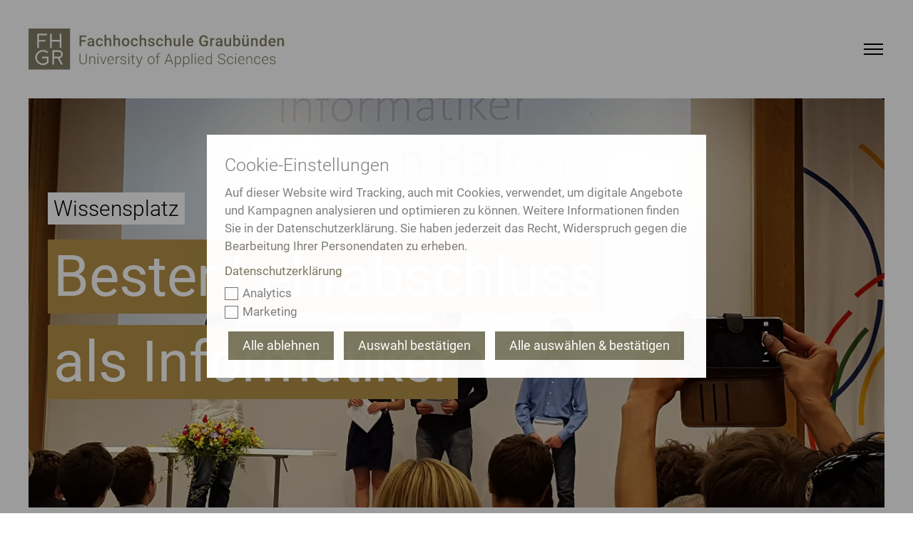

--- FILE ---
content_type: text/html; charset=utf-8
request_url: https://www.fhgr.ch/fh-graubuenden/medien-und-oeffentlichkeit/publikationen/wissensplatz/september-2016/bester-lehrabschluss-als-informatiker/
body_size: 38060
content:
<!DOCTYPE html>
<html lang="de">
<head>

<meta charset="utf-8">
<!-- 
	This website is powered by TYPO3 - inspiring people to share!
	TYPO3 is a free open source Content Management Framework initially created by Kasper Skaarhoj and licensed under GNU/GPL.
	TYPO3 is copyright 1998-2026 of Kasper Skaarhoj. Extensions are copyright of their respective owners.
	Information and contribution at https://typo3.org/
-->



<title>Wissensplatz Bester Lehrabschluss als Informatiker</title>
<meta name="generator" content="TYPO3 CMS">
<meta name="description" content="Die FH Graubünden bildet seit elf Jahren Informatiklernende der Fachrichtung Betriebsinformatik aus. An der Diplomfeier vom 23. Juni 2016 wurde der Informatiklernende Sebastian Hafner als bester Diplomand der Gewerblichen Berufsschule Chur (GBC) ausgezeichnet.">
<meta name="twitter:card" content="summary">
<meta name="tagmanager-htwtagtypes" content="|Wissensplatz|">





<script src="/typo3temp/assets/compressed/merged-829aea03cf6231e6db4d405c614f8133.js?1768315179"></script>





	

	
	

	
	<meta name="viewport" content="width=device-width, initial-scale=1"/>
	<meta name="author" content=""/>
	<meta name="description" content="Die FH Graubünden bildet seit elf Jahren Informatiklernende der Fachrichtung Betriebsinformatik aus. An der Diplomfeier vom 23. Juni 2016 wurde der Informatiklernende Sebastian Hafner als bester Diplomand der Gewerblichen Berufsschule Chur (GBC) ausgezeichnet."/>
	<meta name="keywords" content=""/>
	<meta name="p:domain_verify" content="188ec227bc4088c257350255f420c0e5"/>
	<meta name="facebook-domain-verification" content="86zaee9d2lg808f0ktm6ad4q20hc9q"/>

	
	<link rel="shortcut icon" href="/_assets/feb1d86054ab2e718cccf9db6ed46074/Partials/Head/Images/Favicon.ico"/>


	
<!--
                        _____     __
   ___ ___  ___ _    __/ _/ /__  / /_ ___
  (_-</ _ \/ _ \ |/|/ / _/ / _ `/  ´_/ -_)
 /___/_//_/\___/__,__/_//_/\_,_/_/\_\\__/

Realisierung: snowflake productions gmbh
Kontakt: www.snowflake.ch / zuerich at snowflake.ch

-->


	





	
		<link rel="preload" href="/Resources/10758493cf8abc93af8de013faa0fea0.woff2" as="font" type="font/woff2" />
	
		<link rel="preload" href="/Resources/42278116e589fc0809aaaf24226db2ca.woff2" as="font" type="font/woff2" />
	
		<link rel="preload" href="/Resources/5d57d7b0d039ba0868858ea44dfd119d.woff2" as="font" type="font/woff2" />
	
		<link rel="preload" href="/Resources/680fc6ded3541a8ad8818f26515818fb.woff2" as="font" type="font/woff2" />
	
		<link rel="preload" href="/Resources/6a1f56a657ffc4e56dbb65c38f2bbdfc.woff2" as="font" type="font/woff2" />
	
		<link rel="preload" href="/Resources/7e573efd5238dba2bdc93692897b2e97.woff2" as="font" type="font/woff2" />
	
		<link rel="preload" href="/Resources/d02f296cd89a171245b57448d98702f3.woff2" as="font" type="font/woff2" />
	
		<link rel="preload" href="/Resources/ef8bb09446f518f4b91c2c2058c343f4.woff2" as="font" type="font/woff2" />
	



    
    




	
		<link rel="preload" href="/Resources/styles.0c6e250143de2a3e4da7.css" as="style" />
		<link rel="stylesheet" type="text/css"
					href="/Resources/styles.0c6e250143de2a3e4da7.css"
					media="all" />
	
	<link rel="preload" href="/Resources/scripts.7e9de9fb931a5dc9ffe0.js" as="script" />



	<link rel="preload" href="/Resources/scriptLibs.194229a74258846f9598.js" as="script" />
	<script src="/Resources/scriptLibs.194229a74258846f9598.js"></script>


<script>
    window.SFP_LANG = "00"
    if (window && window.sfp) {
        window.sfp.lang = window.SFP_LANG;
        window.sfp.scriptLibs.dayjs.locale(sfp.lang === '1' ? 'en': 'de');
    }
    delete window.SFP_LANG;
</script>
<script>
	  <!-- Fusedeck Tag Manager -->
      (function (f, u, s, e_, d, e, c, k, n_) {
        try{
            var cos = document.cookie.split(';');
            for (var i = 0; i < cos.length; i++) {var co = cos[i].trim().split('=');if (co[0] == 'fdTrackingType') {c = co[1];}if (co[0] == 'fdEnvId') {k = co[1];}}
            f[d] = f[d] || [];window.addEventListener("load",function(){fdWinLoaded=!0});
            var p = u.getElementsByTagName(s)[0]; var sc = u.createElement(s); sc.async = true;
            sc.src = e_ + '?p=' + e + '&l=' + (d != null ? d : '') + (c != null ? '&c=' + c : '') + (k != null ? '&e=' + k : '') + '&h=' + encodeURIComponent(location.href) + (n_ != null ? '&a=' + encodeURIComponent(n_) : '');
            p.parentNode.insertBefore(sc, p);
        }catch(e){}
    })(window, document, 'script', 'https://io.fusedeck.net/d/tm.js', null, 'zsNmZ9dOGz', null, null, null);

    if (window && window.sfp && window.sfp.scriptLibs && window.sfp.scriptLibs.tagManager) {
        window.sfp.scriptLibs.tagManager();
    }
    <!-- End Fusedeck Tag Manager -->

    <!-- Google Tag Manager -->
      (function(w,d,s,l,i){w[l]=w[l]||[];w[l].push({'gtm.start':
      new Date().getTime(),event:'gtm.js'});var f=d.getElementsByTagName(s)[0],
      j=d.createElement(s),dl=l!='dataLayer'?'&l='+l:'';j.async=true;j.src=
      'https://sgtm.fhgr.ch/gtm.js?id='+i+dl;f.parentNode.insertBefore(j,f);
      })(window,document,'script','dataLayer','GTM-N6G35W');
    <!-- End Google Tag Manager -->
</script>


<link rel="canonical" href="https://www.fhgr.ch/fh-graubuenden/medien-und-oeffentlichkeit/publikationen/wissensplatz/september-2016/bester-lehrabschluss-als-informatiker/"/>

<script type="application/ld+json" id="ext-schema-jsonld">{"@context":"https://schema.org/","@type":"ItemPage","mainEntity":{"@type":"EducationalOrganization","address":{"@type":"PostalAddress","addressCountry":"Switzerland","addressLocality":"Chur","postalCode":"CH - 7000","streetAddress":"Pulvermühlestrasse 57"},"description":"University of Applied Sciences","email":"hochschule@fhgr.ch","foundingDate":"1963","logo":"https://www.fhgr.ch/fileadmin/service/Logo.svg","name":"Fachhochschule Graubünden","sameAs":["https://de.wikipedia.org/wiki/Fachhochschule_Graub%C3%BCnden","https://www.instagram.com/fachhochschule.graubuenden/","https://www.facebook.com/fachhochschule.graubuenden/","https://ch.linkedin.com/school/fachhochschule-graub%C3%BCnden/","https://www.youtube.com/c/FachhochschuleGraub%C3%BCnden","https://www.flickr.com/photos/htwchur/"],"telephone":"+41812862424","url":"https://www.fhgr.ch"}}</script>
</head>
<body class="layout-TwoColumn">












<!-- Google Tag Manager (noscript) -->
<noscript><iframe src="https://sgtm.fhgr.ch/ns.html?id=GTM-N6G35W"
                  height="0" width="0" style="display:none;visibility:hidden"></iframe></noscript>
<!-- End Google Tag Manager (noscript) -->


<script>
    window.sfp.rootLine = [1,94,207,218,350,393]
</script>





<nav class="OffCanvasNavigation Overlay">
    
	<div class="OffCanvasNavigation__TopBar">
		<div class="Header__Logo">
            







<div class="Logo">
	<a href="/" data-link-type="page">
		<img class="Logo__Image" alt="FH Graubünden" src="/_assets/feb1d86054ab2e718cccf9db6ed46074/Partials/Logo/Images/LogoMobile.svg" width="64" height="64" />
	</a>
</div>

        </div>

		<div class="OffCanvasNavigation__Search">
			<form class="SearchForm SearchForm--OffCanvas" action="/suche/">
				<div class="Form__InputWrap Form__InputWrap--Search">
					<input class="Form__Input Form__Input--Search" name="tx_solr[q]" type="text"
								 placeholder="" />
				</div>
				<button type="submit" class="Form__InputSubmit--Search">
					<i class="icon-arrow-right"></i>
				</button>
			</form>
			<a href="#" class="SearchSubmit SearchSubmit--OffCanvas"><i class="icon-search"></i></a>
		</div>

		<div class="OffCanvasNavigation__Close">
			<!-- FIXME: replace path with variable as it was before -->
			<a href="#">
				<img src="/_assets/feb1d86054ab2e718cccf9db6ed46074/Frontend/Images/htw-svgs/close.svg" width="22" height="22" alt="" />
			</a>
		</div>

		<div class="MainNavigation__Item MainNavigation__Item--Level1 MainNavigation__Item--Language">
			






	
		<a class="text-uppercase" href="#" aria-haspopup="true" aria-expanded="false" aria-current="true" id="quicklinks-language">de</a>
	

	

	

	

<ul
	class="LanguageNavigation"
	aria-labelledby="quicklinks-language"
	aria-label="Language Navigation"
>
	
		
			<li class="current">
				<a
					href="/fh-graubuenden/medien-und-oeffentlichkeit/publikationen/wissensplatz/september-2016/bester-lehrabschluss-als-informatiker/"
					hreflang="de"
					aria-current="page">
				Deutsch
				</a>
			</li>
		
	
		
	
		
	
		
	
</ul>

		</div>
	</div>

    
	<div class="OffCanvasNavigation__BottomBar"></div>

    





















	
	<ul data-nav-id="1" class="Navigation__List--OffCanvas Navigation__List--level1">
		
				<li>
					<a class="back root" href="/" data-link-type="page">
						<span class="parent-title">Startseite</span>
					</a>
				</li>
			
		
	
		<li data-nav-id="25">
			
					<a href="/studium/" class="down">
						<span>Studium</span>
						<span class="arrow"><i class="iconarrow-next"></i></span>
					</a>
					
	
	<ul data-nav-id="25" class="Navigation__List--OffCanvas Navigation__List--level2">
		
				<li>
					<a href="" class="back">
						<span class="arrow"><div class="mobile-iconarrow-back"></div></span>
						<span class="parent-title">Studium</span>
						<span class="placeholder"></span>
					</a>
				</li>
			
		
	
		<li data-nav-id="54">
			
					<a href="/studium/bachelorangebot/" class="down">
						<span>Bachelorangebot</span>
						<span class="arrow"><i class="iconarrow-next"></i></span>
					</a>
					
	
	<ul data-nav-id="54" class="Navigation__List--OffCanvas Navigation__List--level3">
		
				<li>
					<a href="" class="back">
						<span class="arrow"><div class="mobile-iconarrow-back"></div></span>
						<span class="parent-title">Bachelorangebot</span>
						<span class="placeholder"></span>
					</a>
				</li>
			
		
	
		<li data-nav-id="57">
			
					<a href="/studium/bachelorangebot/architektur-und-bauingenieurwesen/" class="down">
						<span>Architektur und Bauingenieurwesen</span>
						<span class="arrow"><i class="iconarrow-next"></i></span>
					</a>
					
	
	<ul data-nav-id="57" class="Navigation__List--OffCanvas Navigation__List--level4">
		
				<li>
					<a href="" class="back">
						<span class="arrow"><div class="mobile-iconarrow-back"></div></span>
						<span class="parent-title">Architektur und Bauingenieurwesen</span>
						<span class="placeholder"></span>
					</a>
				</li>
			
		
	
		<li data-nav-id="76">
			
					
						<a href="/studium/bachelorangebot/architektur-und-bauingenieurwesen/architektur/"><span>Architektur</span></a>
					
				
		</li>
	
		<li data-nav-id="77">
			
					
						<a href="/studium/bachelorangebot/architektur-und-bauingenieurwesen/bauingenieurwesen/"><span>Bauingenieurwesen</span></a>
					
				
		</li>
	


	</ul>


				
		</li>
	
		<li data-nav-id="2927">
			
					<a href="/studium/bachelorangebot/gesundheit/" class="down">
						<span>Gesundheit</span>
						<span class="arrow"><i class="iconarrow-next"></i></span>
					</a>
					
	
	<ul data-nav-id="2927" class="Navigation__List--OffCanvas Navigation__List--level4">
		
				<li>
					<a href="" class="back">
						<span class="arrow"><div class="mobile-iconarrow-back"></div></span>
						<span class="parent-title">Gesundheit</span>
						<span class="placeholder"></span>
					</a>
				</li>
			
		
	
		<li data-nav-id="2928">
			
					
						<a href="/studium/bachelorangebot/gesundheit/pflege/"><span>Pflege</span></a>
					
				
		</li>
	


	</ul>


				
		</li>
	
		<li data-nav-id="58">
			
					<a href="/studium/bachelorangebot/medien-technik-und-it/" class="down">
						<span>Medien, Technik und IT</span>
						<span class="arrow"><i class="iconarrow-next"></i></span>
					</a>
					
	
	<ul data-nav-id="58" class="Navigation__List--OffCanvas Navigation__List--level4">
		
				<li>
					<a href="" class="back">
						<span class="arrow"><div class="mobile-iconarrow-back"></div></span>
						<span class="parent-title">Medien, Technik und IT</span>
						<span class="placeholder"></span>
					</a>
				</li>
			
		
	
		<li data-nav-id="1864">
			
					
						<a href="/studium/bachelorangebot/medien-technik-und-it/artificial-intelligence-in-software-engineering/"><span>Artificial Intelligence in Software Engineering</span></a>
					
				
		</li>
	
		<li data-nav-id="1269">
			
					
						<a href="/studium/bachelorangebot/medien-technik-und-it/computational-and-data-science/"><span>Computational and Data Science</span></a>
					
				
		</li>
	
		<li data-nav-id="2873">
			
					
						<a href="/studium/bachelorangebot/medien-technik-und-it/engineering/"><span>Engineering</span></a>
					
				
		</li>
	
		<li data-nav-id="2854">
			
					
						<a href="/studium/bachelorangebot/medien-technik-und-it/medtech/"><span>MedTech</span></a>
					
				
		</li>
	
		<li data-nav-id="1098">
			
					
						<a href="/studium/bachelorangebot/medien-technik-und-it/mobile-robotics/"><span>Mobile Robotics</span></a>
					
				
		</li>
	
		<li data-nav-id="73">
			
					
						<a href="/studium/bachelorangebot/medien-technik-und-it/multimedia-production/"><span>Multimedia Production</span></a>
					
				
		</li>
	
		<li data-nav-id="2870">
			
					
						<a href="/studium/bachelorangebot/medien-technik-und-it/optoelectronics/"><span>Optoelectronics (Photonics)</span></a>
					
				
		</li>
	


	</ul>


				
		</li>
	
		<li data-nav-id="59">
			
					<a href="/studium/bachelorangebot/wirtschaft-und-dienstleistung/" class="down">
						<span>Wirtschaft und Dienstleistung</span>
						<span class="arrow"><i class="iconarrow-next"></i></span>
					</a>
					
	
	<ul data-nav-id="59" class="Navigation__List--OffCanvas Navigation__List--level4">
		
				<li>
					<a href="" class="back">
						<span class="arrow"><div class="mobile-iconarrow-back"></div></span>
						<span class="parent-title">Wirtschaft und Dienstleistung</span>
						<span class="placeholder"></span>
					</a>
				</li>
			
		
	
		<li data-nav-id="79">
			
					
						<a href="/studium/bachelorangebot/wirtschaft-und-dienstleistung/betriebsoekonomie/"><span>Betriebsökonomie</span></a>
					
				
		</li>
	
		<li data-nav-id="80">
			
					
						<a href="/studium/bachelorangebot/wirtschaft-und-dienstleistung/digital-business-management/"><span>Digital Business Management</span></a>
					
				
		</li>
	
		<li data-nav-id="1270">
			
					
						<a href="/studium/bachelorangebot/wirtschaft-und-dienstleistung/digital-supply-chain-management/"><span>Digital Supply Chain Management</span></a>
					
				
		</li>
	
		<li data-nav-id="2843">
			
					
						<a href="/studium/bachelorangebot/wirtschaft-und-dienstleistung/information-science/"><span>Information Science</span></a>
					
				
		</li>
	
		<li data-nav-id="83">
			
					
						<a href="/studium/bachelorangebot/wirtschaft-und-dienstleistung/sport-management/"><span>Sport Management</span></a>
					
				
		</li>
	
		<li data-nav-id="95">
			
					
						<a href="/studium/bachelorangebot/wirtschaft-und-dienstleistung/tourismus/"><span>Tourismus</span></a>
					
				
		</li>
	


	</ul>


				
		</li>
	
		<li data-nav-id="294">
			
					<a href="/studium/bachelorangebot/vorkurse-und-zusatzangebote/" class="down">
						<span>Vorkurse und Zusatzangebote</span>
						<span class="arrow"><i class="iconarrow-next"></i></span>
					</a>
					
	
	<ul data-nav-id="294" class="Navigation__List--OffCanvas Navigation__List--level4">
		
				<li>
					<a href="" class="back">
						<span class="arrow"><div class="mobile-iconarrow-back"></div></span>
						<span class="parent-title">Vorkurse und Zusatzangebote</span>
						<span class="placeholder"></span>
					</a>
				</li>
			
		
	
		<li data-nav-id="296">
			
					
						<a href="/studium/bachelorangebot/vorkurse-und-zusatzangebote/tourism-summer-school/"><span>Tourism Summer School</span></a>
					
				
		</li>
	


	</ul>


				
		</li>
	


	</ul>


				
		</li>
	
		<li data-nav-id="278">
			
					
				
		</li>
	
		<li data-nav-id="55">
			
					<a href="/studium/masterangebot/" class="down">
						<span>Masterangebot</span>
						<span class="arrow"><i class="iconarrow-next"></i></span>
					</a>
					
	
	<ul data-nav-id="55" class="Navigation__List--OffCanvas Navigation__List--level3">
		
				<li>
					<a href="" class="back">
						<span class="arrow"><div class="mobile-iconarrow-back"></div></span>
						<span class="parent-title">Masterangebot</span>
						<span class="placeholder"></span>
					</a>
				</li>
			
		
	
		<li data-nav-id="56">
			
					<a href="/studium/masterangebot/medien-technik-und-it/" class="down">
						<span>Medien, Technik und IT</span>
						<span class="arrow"><i class="iconarrow-next"></i></span>
					</a>
					
	
	<ul data-nav-id="56" class="Navigation__List--OffCanvas Navigation__List--level4">
		
				<li>
					<a href="" class="back">
						<span class="arrow"><div class="mobile-iconarrow-back"></div></span>
						<span class="parent-title">Medien, Technik und IT</span>
						<span class="placeholder"></span>
					</a>
				</li>
			
		
	
		<li data-nav-id="1691">
			
					
						<a href="/studium/masterangebot/medien-technik-und-it/digital-communication-and-creative-media-production/"><span>Digital Communication and Creative Media Production</span></a>
					
				
		</li>
	
		<li data-nav-id="84">
			
					<a href="/studium/masterangebot/medien-technik-und-it/engineering-mse/" class="down">
						<span>Engineering (MSE)</span>
						<span class="arrow"><i class="iconarrow-next"></i></span>
					</a>
					
	
	<ul data-nav-id="84" class="Navigation__List--OffCanvas Navigation__List--level5">
		
				<li>
					<a href="" class="back">
						<span class="arrow"><div class="mobile-iconarrow-back"></div></span>
						<span class="parent-title">Engineering (MSE)</span>
						<span class="placeholder"></span>
					</a>
				</li>
			
		
	
		<li data-nav-id="2796">
			
					
						<a href="/studium/masterangebot/medien-technik-und-it/engineering-mse/photonics-and-laser-engineering/"><span>Photonics and Laser Engineering</span></a>
					
				
		</li>
	
		<li data-nav-id="2798">
			
					
						<a href="/studium/masterangebot/medien-technik-und-it/engineering-mse/mechatronics-automation/"><span>Mechatronics and Automation</span></a>
					
				
		</li>
	


	</ul>


				
		</li>
	


	</ul>


				
		</li>
	
		<li data-nav-id="60">
			
					<a href="/studium/masterangebot/wirtschaft-und-informationswissenschaft/" class="down">
						<span>Wirtschaft und Informationswissenschaft</span>
						<span class="arrow"><i class="iconarrow-next"></i></span>
					</a>
					
	
	<ul data-nav-id="60" class="Navigation__List--OffCanvas Navigation__List--level4">
		
				<li>
					<a href="" class="back">
						<span class="arrow"><div class="mobile-iconarrow-back"></div></span>
						<span class="parent-title">Wirtschaft und Informationswissenschaft</span>
						<span class="placeholder"></span>
					</a>
				</li>
			
		
	
		<li data-nav-id="1485">
			
					
						<a href="/studium/masterangebot/wirtschaft-und-informationswissenschaft/data-visualization/"><span>Data Visualization</span></a>
					
				
		</li>
	
		<li data-nav-id="89">
			
					
						<a href="/studium/masterangebot/wirtschaft-und-informationswissenschaft/new-business/"><span>New Business</span></a>
					
				
		</li>
	
		<li data-nav-id="1472">
			
					
						<a href="/studium/masterangebot/wirtschaft-und-informationswissenschaft/sustainable-business-development/"><span>Sustainable Business Development</span></a>
					
				
		</li>
	
		<li data-nav-id="70">
			
					
						<a href="/studium/masterangebot/wirtschaft-und-informationswissenschaft/tourism-and-change/"><span>Tourism and Change</span></a>
					
				
		</li>
	
		<li data-nav-id="1484">
			
					
						<a href="/studium/masterangebot/wirtschaft-und-informationswissenschaft/user-experience-design/"><span>User Experience Design</span></a>
					
				
		</li>
	


	</ul>


				
		</li>
	


	</ul>


				
		</li>
	
		<li data-nav-id="279">
			
					
				
		</li>
	
		<li data-nav-id="62">
			
					<a href="/studium/internationales-studium/" class="down">
						<span>Internationales Studium</span>
						<span class="arrow"><i class="iconarrow-next"></i></span>
					</a>
					
	
	<ul data-nav-id="62" class="Navigation__List--OffCanvas Navigation__List--level3">
		
				<li>
					<a href="" class="back">
						<span class="arrow"><div class="mobile-iconarrow-back"></div></span>
						<span class="parent-title">Internationales Studium</span>
						<span class="placeholder"></span>
					</a>
				</li>
			
		
	
		<li data-nav-id="63">
			
					
						<a href="/studium/internationales-studium/studieren-im-ausland/"><span>Studieren im Ausland</span></a>
					
				
		</li>
	
		<li data-nav-id="65">
			
					
						<a href="/studium/internationales-studium/wissenswertes-fuer-internationale-studierende/"><span>Wissenswertes für internationale Studierende</span></a>
					
				
		</li>
	
		<li data-nav-id="1604">
			
					
						<a href="/studium/internationales-studium/angebot-fuer-gefluechtete/"><span>Angebot für Geflüchtete</span></a>
					
				
		</li>
	


	</ul>


				
		</li>
	
		<li data-nav-id="66">
			
					<a href="/studium/studieren-in-chur/" class="down">
						<span>Studieren in Chur</span>
						<span class="arrow"><i class="iconarrow-next"></i></span>
					</a>
					
	
	<ul data-nav-id="66" class="Navigation__List--OffCanvas Navigation__List--level3">
		
				<li>
					<a href="" class="back">
						<span class="arrow"><div class="mobile-iconarrow-back"></div></span>
						<span class="parent-title">Studieren in Chur</span>
						<span class="placeholder"></span>
					</a>
				</li>
			
		
	
		<li data-nav-id="67">
			
					<a href="/studium/studieren-in-chur/was-bietet-mir-die-fh-graubuenden/" class="down">
						<span>Was bietet mir die FH Graubünden?</span>
						<span class="arrow"><i class="iconarrow-next"></i></span>
					</a>
					
	
	<ul data-nav-id="67" class="Navigation__List--OffCanvas Navigation__List--level4">
		
				<li>
					<a href="" class="back">
						<span class="arrow"><div class="mobile-iconarrow-back"></div></span>
						<span class="parent-title">Was bietet mir die FH Graubünden?</span>
						<span class="placeholder"></span>
					</a>
				</li>
			
		
	
		<li data-nav-id="744">
			
					
						<a href="/studium/studieren-in-chur/was-bietet-mir-die-fh-graubuenden/infoanlaesse/"><span>Infoanlässe</span></a>
					
				
		</li>
	
		<li data-nav-id="96">
			
					
						<a href="/studium/studieren-in-chur/was-bietet-mir-die-fh-graubuenden/dienstleistungen-fuer-studierende/"><span>Dienstleistungen für Studierende</span></a>
					
				
		</li>
	
		<li data-nav-id="712">
			
					
						<a href="/studium/studieren-in-chur/was-bietet-mir-die-fh-graubuenden/studierendenvereinigungen/"><span>Studierendenvereinigungen</span></a>
					
				
		</li>
	
		<li data-nav-id="1410">
			
					
						<a href="/studium/studieren-in-chur/was-bietet-mir-die-fh-graubuenden/gebuehren/"><span>Gebühren</span></a>
					
				
		</li>
	


	</ul>


				
		</li>
	
		<li data-nav-id="68">
			
					<a href="/studium/studieren-in-chur/campus/" class="down">
						<span>Campus</span>
						<span class="arrow"><i class="iconarrow-next"></i></span>
					</a>
					
	
	<ul data-nav-id="68" class="Navigation__List--OffCanvas Navigation__List--level4">
		
				<li>
					<a href="" class="back">
						<span class="arrow"><div class="mobile-iconarrow-back"></div></span>
						<span class="parent-title">Campus</span>
						<span class="placeholder"></span>
					</a>
				</li>
			
		
	
		<li data-nav-id="286">
			
					
						<a href="/fh-graubuenden/medien-und-oeffentlichkeit/bibliothek/"><span>Bibliothek</span></a>
					
				
		</li>
	
		<li data-nav-id="102">
			
					
						<a href="/studium/studieren-in-chur/campus/mensa/"><span>Mensa</span></a>
					
				
		</li>
	


	</ul>


				
		</li>
	
		<li data-nav-id="2589">
			
					<a href="/studium/studieren-in-chur/leben-in-chur/" class="down">
						<span>Leben in Chur</span>
						<span class="arrow"><i class="iconarrow-next"></i></span>
					</a>
					
	
	<ul data-nav-id="2589" class="Navigation__List--OffCanvas Navigation__List--level4">
		
				<li>
					<a href="" class="back">
						<span class="arrow"><div class="mobile-iconarrow-back"></div></span>
						<span class="parent-title">Leben in Chur</span>
						<span class="placeholder"></span>
					</a>
				</li>
			
		
	
		<li data-nav-id="69">
			
					
						<a href="/studium/studieren-in-chur/wohnmoeglichkeiten/"><span>Wohnmöglichkeiten</span></a>
					
				
		</li>
	
		<li data-nav-id="106">
			
					
						<a href="/studium/studieren-in-chur/wohnmoeglichkeiten/wohnungsboerse/"><span>Wohnungsbörse</span></a>
					
				
		</li>
	
		<li data-nav-id="105">
			
					
						<a href="/studium/studieren-in-chur/wohnmoeglichkeiten/studierendenjobs/"><span>Studierendenjobs</span></a>
					
				
		</li>
	


	</ul>


				
		</li>
	


	</ul>


				
		</li>
	


	</ul>


				
		</li>
	
		<li data-nav-id="26">
			
					<a href="/weiterbildung/" class="down">
						<span>Weiterbildung</span>
						<span class="arrow"><i class="iconarrow-next"></i></span>
					</a>
					
	
	<ul data-nav-id="26" class="Navigation__List--OffCanvas Navigation__List--level2">
		
				<li>
					<a href="" class="back">
						<span class="arrow"><div class="mobile-iconarrow-back"></div></span>
						<span class="parent-title">Weiterbildung</span>
						<span class="placeholder"></span>
					</a>
				</li>
			
		
	
		<li data-nav-id="107">
			
					<a href="/weiterbildung/architektur-und-bauingenieurwesen/" class="down">
						<span>Architektur und Bauingenieurwesen</span>
						<span class="arrow"><i class="iconarrow-next"></i></span>
					</a>
					
	
	<ul data-nav-id="107" class="Navigation__List--OffCanvas Navigation__List--level3">
		
				<li>
					<a href="" class="back">
						<span class="arrow"><div class="mobile-iconarrow-back"></div></span>
						<span class="parent-title">Architektur und Bauingenieurwesen</span>
						<span class="placeholder"></span>
					</a>
				</li>
			
		
	
		<li data-nav-id="114">
			
					<a href="/weiterbildung/architektur-und-bauingenieurwesen/master-of-advanced-studies/" class="down">
						<span>Master of Advanced Studies</span>
						<span class="arrow"><i class="iconarrow-next"></i></span>
					</a>
					
	
	<ul data-nav-id="114" class="Navigation__List--OffCanvas Navigation__List--level4">
		
				<li>
					<a href="" class="back">
						<span class="arrow"><div class="mobile-iconarrow-back"></div></span>
						<span class="parent-title">Master of Advanced Studies</span>
						<span class="placeholder"></span>
					</a>
				</li>
			
		
	
		<li data-nav-id="128">
			
					
						<a href="/weiterbildung/architektur-und-bauingenieurwesen/master-of-advanced-studies/nachhaltiges-bauen/"><span>Nachhaltiges Bauen</span></a>
					
				
		</li>
	


	</ul>


				
		</li>
	
		<li data-nav-id="115">
			
					<a href="/weiterbildung/architektur-und-bauingenieurwesen/certificate-of-advanced-studies/" class="down">
						<span>Certificate of Advanced Studies</span>
						<span class="arrow"><i class="iconarrow-next"></i></span>
					</a>
					
	
	<ul data-nav-id="115" class="Navigation__List--OffCanvas Navigation__List--level4">
		
				<li>
					<a href="" class="back">
						<span class="arrow"><div class="mobile-iconarrow-back"></div></span>
						<span class="parent-title">Certificate of Advanced Studies</span>
						<span class="placeholder"></span>
					</a>
				</li>
			
		
	
		<li data-nav-id="1326">
			
					
						<a href="/weiterbildung/architektur-und-bauingenieurwesen/certificate-of-advanced-studies/urban-forestry/"><span>Urban Forestry</span></a>
					
				
		</li>
	
		<li data-nav-id="129">
			
					
						<a href="/weiterbildung/architektur-und-bauingenieurwesen/certificate-of-advanced-studies/weiterbauen-am-gebaeudebestand/"><span>Weiterbauen am Gebäudebestand</span></a>
					
				
		</li>
	


	</ul>


				
		</li>
	
		<li data-nav-id="116">
			
					<a href="/weiterbildung/architektur-und-bauingenieurwesen/fachkurs/" class="down">
						<span>Fachkurs</span>
						<span class="arrow"><i class="iconarrow-next"></i></span>
					</a>
					
	
	<ul data-nav-id="116" class="Navigation__List--OffCanvas Navigation__List--level4">
		
				<li>
					<a href="" class="back">
						<span class="arrow"><div class="mobile-iconarrow-back"></div></span>
						<span class="parent-title">Fachkurs</span>
						<span class="placeholder"></span>
					</a>
				</li>
			
		
	
		<li data-nav-id="130">
			
					
						<a href="/weiterbildung/architektur-und-bauingenieurwesen/fachkurs/bauleitung-grundlagen/"><span>Bauleitung Grundlagen</span></a>
					
				
		</li>
	
		<li data-nav-id="1386">
			
					
						<a href="/weiterbildung/architektur-und-bauingenieurwesen/fachkurs/bauleitung-anwendung/"><span>Bauleitung Anwendung</span></a>
					
				
		</li>
	
		<li data-nav-id="1133">
			
					
						<a href="/weiterbildung/architektur-und-bauingenieurwesen/fachkurs/brandschutz/"><span>Brandschutz</span></a>
					
				
		</li>
	
		<li data-nav-id="295">
			
					
						<a href="/weiterbildung/architektur-und-bauingenieurwesen/fachkurs/grundlagen-der-baupraxis/"><span>Grundlagen der Baupraxis</span></a>
					
				
		</li>
	
		<li data-nav-id="1319">
			
					
						<a href="/weiterbildung/architektur-und-bauingenieurwesen/fachkurs/baeume-menschen-und-raeume/"><span>Bäume, Menschen und Räume</span></a>
					
				
		</li>
	


	</ul>


				
		</li>
	


	</ul>


				
		</li>
	
		<li data-nav-id="109">
			
					<a href="/weiterbildung/information-science/" class="down">
						<span>Information Science</span>
						<span class="arrow"><i class="iconarrow-next"></i></span>
					</a>
					
	
	<ul data-nav-id="109" class="Navigation__List--OffCanvas Navigation__List--level3">
		
				<li>
					<a href="" class="back">
						<span class="arrow"><div class="mobile-iconarrow-back"></div></span>
						<span class="parent-title">Information Science</span>
						<span class="placeholder"></span>
					</a>
				</li>
			
		
	
		<li data-nav-id="118">
			
					<a href="/weiterbildung/information-science/master-of-advanced-studies/" class="down">
						<span>Master of Advanced Studies</span>
						<span class="arrow"><i class="iconarrow-next"></i></span>
					</a>
					
	
	<ul data-nav-id="118" class="Navigation__List--OffCanvas Navigation__List--level4">
		
				<li>
					<a href="" class="back">
						<span class="arrow"><div class="mobile-iconarrow-back"></div></span>
						<span class="parent-title">Master of Advanced Studies</span>
						<span class="placeholder"></span>
					</a>
				</li>
			
		
	
		<li data-nav-id="1867">
			
					
						<a href="/weiterbildung/information-science/master-of-advanced-studies/business-intelligence/"><span>Business Intelligence</span></a>
					
				
		</li>
	
		<li data-nav-id="132">
			
					
						<a href="/weiterbildung/information-science/master-of-advanced-studies/information-science/"><span>Information Science</span></a>
					
				
		</li>
	


	</ul>


				
		</li>
	
		<li data-nav-id="119">
			
					<a href="/weiterbildung/information-science/certificate-of-advanced-studies/" class="down">
						<span>Certificate of Advanced Studies</span>
						<span class="arrow"><i class="iconarrow-next"></i></span>
					</a>
					
	
	<ul data-nav-id="119" class="Navigation__List--OffCanvas Navigation__List--level4">
		
				<li>
					<a href="" class="back">
						<span class="arrow"><div class="mobile-iconarrow-back"></div></span>
						<span class="parent-title">Certificate of Advanced Studies</span>
						<span class="placeholder"></span>
					</a>
				</li>
			
		
	
		<li data-nav-id="1870">
			
					
						<a href="/weiterbildung/information-science/certificate-of-advanced-studies/artificial-intelligence/"><span>Artificial Intelligence</span></a>
					
				
		</li>
	
		<li data-nav-id="1868">
			
					
						<a href="/weiterbildung/information-science/certificate-of-advanced-studies/big-data-analysis/"><span>Big Data Analysis</span></a>
					
				
		</li>
	
		<li data-nav-id="135">
			
					
						<a href="/weiterbildung/information-science/certificate-of-advanced-studies/bibliotheks-und-archivpraxis/"><span>Bibliotheks- und Archivpraxis</span></a>
					
				
		</li>
	
		<li data-nav-id="1872">
			
					
						<a href="/weiterbildung/information-science/certificate-of-advanced-studies/business-decision-intelligence/"><span>Business Decision Intelligence</span></a>
					
				
		</li>
	
		<li data-nav-id="1871">
			
					
						<a href="/weiterbildung/information-science/certificate-of-advanced-studies/customer-and-marketing-intelligence/"><span>Customer and Marketing Intelligence</span></a>
					
				
		</li>
	
		<li data-nav-id="134">
			
					
						<a href="/weiterbildung/information-science/certificate-of-advanced-studies/digitale-trends-in-der-informationspraxis/"><span>Digitale Trends in der Informationspraxis</span></a>
					
				
		</li>
	
		<li data-nav-id="133">
			
					
						<a href="/weiterbildung/information-science/certificate-of-advanced-studies/grundlagen-der-informationspraxis/"><span>Grundlagen der Informationspraxis</span></a>
					
				
		</li>
	
		<li data-nav-id="136">
			
					
						<a href="/weiterbildung/information-science/certificate-of-advanced-studies/museumsarbeit/"><span>Museumsarbeit</span></a>
					
				
		</li>
	


	</ul>


				
		</li>
	
		<li data-nav-id="120">
			
					<a href="/weiterbildung/information-science/fachkurs/" class="down">
						<span>Fachkurs</span>
						<span class="arrow"><i class="iconarrow-next"></i></span>
					</a>
					
	
	<ul data-nav-id="120" class="Navigation__List--OffCanvas Navigation__List--level4">
		
				<li>
					<a href="" class="back">
						<span class="arrow"><div class="mobile-iconarrow-back"></div></span>
						<span class="parent-title">Fachkurs</span>
						<span class="placeholder"></span>
					</a>
				</li>
			
		
	
		<li data-nav-id="2581">
			
					
						<a href="/weiterbildung/information-science/fachkurs/informationswissenschaft/"><span>Informationswissenschaft</span></a>
					
				
		</li>
	
		<li data-nav-id="2885">
			
					
						<a href="/weiterbildung/information-science/fachkurs/museumsarbeit/"><span>Museumsarbeit</span></a>
					
				
		</li>
	


	</ul>


				
		</li>
	


	</ul>


				
		</li>
	
		<li data-nav-id="273">
			
					
				
		</li>
	
		<li data-nav-id="110">
			
					<a href="/weiterbildung/management/" class="down">
						<span>Management</span>
						<span class="arrow"><i class="iconarrow-next"></i></span>
					</a>
					
	
	<ul data-nav-id="110" class="Navigation__List--OffCanvas Navigation__List--level3">
		
				<li>
					<a href="" class="back">
						<span class="arrow"><div class="mobile-iconarrow-back"></div></span>
						<span class="parent-title">Management</span>
						<span class="placeholder"></span>
					</a>
				</li>
			
		
	
		<li data-nav-id="121">
			
					<a href="/weiterbildung/management/executive-mba/" class="down">
						<span>Executive MBA</span>
						<span class="arrow"><i class="iconarrow-next"></i></span>
					</a>
					
	
	<ul data-nav-id="121" class="Navigation__List--OffCanvas Navigation__List--level4">
		
				<li>
					<a href="" class="back">
						<span class="arrow"><div class="mobile-iconarrow-back"></div></span>
						<span class="parent-title">Executive MBA</span>
						<span class="placeholder"></span>
					</a>
				</li>
			
		
	
		<li data-nav-id="1172">
			
					
						<a href="/weiterbildung/management/executive-mba/digital-technology-and-operations/"><span>Digital Technology and Operations</span></a>
					
				
		</li>
	
		<li data-nav-id="139">
			
					
						<a href="/weiterbildung/management/executive-mba/digital-transformation/"><span>Digital Transformation</span></a>
					
				
		</li>
	
		<li data-nav-id="142">
			
					
						<a href="/weiterbildung/management/executive-mba/disruptive-business-development/"><span>Disruptive Business Development</span></a>
					
				
		</li>
	
		<li data-nav-id="140">
			
					
						<a href="/weiterbildung/management/executive-mba/general-management/"><span>General Management</span></a>
					
				
		</li>
	


	</ul>


				
		</li>
	
		<li data-nav-id="122">
			
					<a href="/weiterbildung/management/master-of-advanced-studies/" class="down">
						<span>Master of Advanced Studies</span>
						<span class="arrow"><i class="iconarrow-next"></i></span>
					</a>
					
	
	<ul data-nav-id="122" class="Navigation__List--OffCanvas Navigation__List--level4">
		
				<li>
					<a href="" class="back">
						<span class="arrow"><div class="mobile-iconarrow-back"></div></span>
						<span class="parent-title">Master of Advanced Studies</span>
						<span class="placeholder"></span>
					</a>
				</li>
			
		
	
		<li data-nav-id="145">
			
					
						<a href="/weiterbildung/management/master-of-advanced-studies/business-administration/"><span>Business Administration</span></a>
					
				
		</li>
	
		<li data-nav-id="1384">
			
					
						<a href="/weiterbildung/management/master-of-advanced-studies/ehealth/"><span>eHealth</span></a>
					
				
		</li>
	
		<li data-nav-id="146">
			
					
						<a href="/weiterbildung/management/master-of-advanced-studies/energiewirtschaft/"><span>Energiewirtschaft</span></a>
					
				
		</li>
	


	</ul>


				
		</li>
	
		<li data-nav-id="123">
			
					<a href="/weiterbildung/management/diploma-of-advanced-studies/" class="down">
						<span>Diploma of Advanced Studies</span>
						<span class="arrow"><i class="iconarrow-next"></i></span>
					</a>
					
	
	<ul data-nav-id="123" class="Navigation__List--OffCanvas Navigation__List--level4">
		
				<li>
					<a href="" class="back">
						<span class="arrow"><div class="mobile-iconarrow-back"></div></span>
						<span class="parent-title">Diploma of Advanced Studies</span>
						<span class="placeholder"></span>
					</a>
				</li>
			
		
	
		<li data-nav-id="147">
			
					
						<a href="/weiterbildung/management/diploma-of-advanced-studies/business-administration/"><span>Business Administration</span></a>
					
				
		</li>
	


	</ul>


				
		</li>
	
		<li data-nav-id="1228">
			
					<a href="/weiterbildung/management/certificate-of-advanced-studies/" class="down">
						<span>Certificate of Advanced Studies</span>
						<span class="arrow"><i class="iconarrow-next"></i></span>
					</a>
					
	
	<ul data-nav-id="1228" class="Navigation__List--OffCanvas Navigation__List--level4">
		
				<li>
					<a href="" class="back">
						<span class="arrow"><div class="mobile-iconarrow-back"></div></span>
						<span class="parent-title">Certificate of Advanced Studies</span>
						<span class="placeholder"></span>
					</a>
				</li>
			
		
	
		<li data-nav-id="1441">
			
					
						<a href="/weiterbildung/management/certificate-of-advanced-studies/projektmanagement/"><span>Projektmanagement</span></a>
					
				
		</li>
	
		<li data-nav-id="1464">
			
					
						<a href="/weiterbildung/management/certificate-of-advanced-studies/strategy-with-impact/"><span>Strategy with Impact</span></a>
					
				
		</li>
	


	</ul>


				
		</li>
	
		<li data-nav-id="1101">
			
					<a href="/weiterbildung/management/fachkurs/" class="down">
						<span>Fachkurs</span>
						<span class="arrow"><i class="iconarrow-next"></i></span>
					</a>
					
	
	<ul data-nav-id="1101" class="Navigation__List--OffCanvas Navigation__List--level4">
		
				<li>
					<a href="" class="back">
						<span class="arrow"><div class="mobile-iconarrow-back"></div></span>
						<span class="parent-title">Fachkurs</span>
						<span class="placeholder"></span>
					</a>
				</li>
			
		
	
		<li data-nav-id="1542">
			
					
						<a href="/weiterbildung/management/fachkurs/new-work-academy/"><span>New Work Academy</span></a>
					
				
		</li>
	
		<li data-nav-id="2625">
			
					
						<a href="/weiterbildung/management/fachkurs/leadership/"><span>Leadership</span></a>
					
				
		</li>
	


	</ul>


				
		</li>
	
		<li data-nav-id="913">
			
					
						<a href="/weiterbildung/management/angehoerige-der-armee/"><span>Angehörige der Armee</span></a>
					
				
		</li>
	


	</ul>


				
		</li>
	
		<li data-nav-id="111">
			
					<a href="/weiterbildung/medien-technik-und-it/" class="down">
						<span>Medien, Technik und IT</span>
						<span class="arrow"><i class="iconarrow-next"></i></span>
					</a>
					
	
	<ul data-nav-id="111" class="Navigation__List--OffCanvas Navigation__List--level3">
		
				<li>
					<a href="" class="back">
						<span class="arrow"><div class="mobile-iconarrow-back"></div></span>
						<span class="parent-title">Medien, Technik und IT</span>
						<span class="placeholder"></span>
					</a>
				</li>
			
		
	
		<li data-nav-id="589">
			
					<a href="/weiterbildung/medien-technik-und-it/certificate-of-advanced-studies/" class="down">
						<span>Certificate of Advanced Studies</span>
						<span class="arrow"><i class="iconarrow-next"></i></span>
					</a>
					
	
	<ul data-nav-id="589" class="Navigation__List--OffCanvas Navigation__List--level4">
		
				<li>
					<a href="" class="back">
						<span class="arrow"><div class="mobile-iconarrow-back"></div></span>
						<span class="parent-title">Certificate of Advanced Studies</span>
						<span class="placeholder"></span>
					</a>
				</li>
			
		
	
		<li data-nav-id="2673">
			
					
						<a href="/weiterbildung/medien-technik-und-it/certificate-of-advanced-studies/artificial-intelligence-in-media-production/"><span>Artificial Intelligence (AI) in Media Production</span></a>
					
				
		</li>
	


	</ul>


				
		</li>
	
		<li data-nav-id="126">
			
					<a href="/weiterbildung/medien-technik-und-it/fachkurs/" class="down">
						<span>Fachkurs</span>
						<span class="arrow"><i class="iconarrow-next"></i></span>
					</a>
					
	
	<ul data-nav-id="126" class="Navigation__List--OffCanvas Navigation__List--level4">
		
				<li>
					<a href="" class="back">
						<span class="arrow"><div class="mobile-iconarrow-back"></div></span>
						<span class="parent-title">Fachkurs</span>
						<span class="placeholder"></span>
					</a>
				</li>
			
		
	
		<li data-nav-id="151">
			
					
						<a href="/weiterbildung/medien-technik-und-it/fachkurs/technik-kurse/"><span>Technik-Kurse</span></a>
					
				
		</li>
	


	</ul>


				
		</li>
	


	</ul>


				
		</li>
	
		<li data-nav-id="274">
			
					
				
		</li>
	
		<li data-nav-id="238">
			
					<a href="/weiterbildung/oeffentliche-verwaltung/" class="down">
						<span>Öffentliche Verwaltung</span>
						<span class="arrow"><i class="iconarrow-next"></i></span>
					</a>
					
	
	<ul data-nav-id="238" class="Navigation__List--OffCanvas Navigation__List--level3">
		
				<li>
					<a href="" class="back">
						<span class="arrow"><div class="mobile-iconarrow-back"></div></span>
						<span class="parent-title">Öffentliche Verwaltung</span>
						<span class="placeholder"></span>
					</a>
				</li>
			
		
	
		<li data-nav-id="124">
			
					<a href="/weiterbildung/oeffentliche-verwaltung/certificate-of-advanced-studies/" class="down">
						<span>Certificate of Advanced Studies</span>
						<span class="arrow"><i class="iconarrow-next"></i></span>
					</a>
					
	
	<ul data-nav-id="124" class="Navigation__List--OffCanvas Navigation__List--level4">
		
				<li>
					<a href="" class="back">
						<span class="arrow"><div class="mobile-iconarrow-back"></div></span>
						<span class="parent-title">Certificate of Advanced Studies</span>
						<span class="placeholder"></span>
					</a>
				</li>
			
		
	
		<li data-nav-id="149">
			
					
						<a href="/weiterbildung/oeffentliche-verwaltung/certificate-of-advanced-studies/fuehrung-oeffentliche-verwaltung-und-npo/"><span>Führung öffentliche Verwaltung und NPO</span></a>
					
				
		</li>
	
		<li data-nav-id="1451">
			
					
						<a href="/weiterbildung/oeffentliche-verwaltung/certificate-of-advanced-studies/digitale-transformation-in-der-verwaltung/"><span>Digitale Transformation in der Verwaltung</span></a>
					
				
		</li>
	


	</ul>


				
		</li>
	
		<li data-nav-id="125">
			
					<a href="/weiterbildung/oeffentliche-verwaltung/fachkurs/" class="down">
						<span>Fachkurs</span>
						<span class="arrow"><i class="iconarrow-next"></i></span>
					</a>
					
	
	<ul data-nav-id="125" class="Navigation__List--OffCanvas Navigation__List--level4">
		
				<li>
					<a href="" class="back">
						<span class="arrow"><div class="mobile-iconarrow-back"></div></span>
						<span class="parent-title">Fachkurs</span>
						<span class="placeholder"></span>
					</a>
				</li>
			
		
	
		<li data-nav-id="2933">
			
					
						<a href="/weiterbildung/oeffentliche-verwaltung/fachkurs/digitale-transformation-in-der-verwaltung/"><span>Digitale Transformation in der Verwaltung</span></a>
					
				
		</li>
	
		<li data-nav-id="148">
			
					
						<a href="/weiterbildung/oeffentliche-verwaltung/fachkurs/gemeinden-und-kantonale-verwaltung/"><span>Gemeinden und kantonale Verwaltung</span></a>
					
				
		</li>
	
		<li data-nav-id="150">
			
					
						<a href="/weiterbildung/oeffentliche-verwaltung/fachkurs/fachleute-oeffentliche-verwaltung-mit-eidg-fachausweis/"><span>Fachleute öffentliche Verwaltung mit eidg. Fachausweis</span></a>
					
				
		</li>
	
		<li data-nav-id="2934">
			
					
						<a href="/weiterbildung/oeffentliche-verwaltung/fachkurs/frauen-gestalten-politik-und-verwaltung/"><span>Frauen gestalten Politik und Verwaltung</span></a>
					
				
		</li>
	


	</ul>


				
		</li>
	


	</ul>


				
		</li>
	
		<li data-nav-id="112">
			
					<a href="/weiterbildung/tourismus/" class="down">
						<span>Tourismus</span>
						<span class="arrow"><i class="iconarrow-next"></i></span>
					</a>
					
	
	<ul data-nav-id="112" class="Navigation__List--OffCanvas Navigation__List--level3">
		
				<li>
					<a href="" class="back">
						<span class="arrow"><div class="mobile-iconarrow-back"></div></span>
						<span class="parent-title">Tourismus</span>
						<span class="placeholder"></span>
					</a>
				</li>
			
		
	
		<li data-nav-id="245">
			
					<a href="/weiterbildung/tourismus/certificate-of-advanced-studies/" class="down">
						<span>Certificate of Advanced Studies</span>
						<span class="arrow"><i class="iconarrow-next"></i></span>
					</a>
					
	
	<ul data-nav-id="245" class="Navigation__List--OffCanvas Navigation__List--level4">
		
				<li>
					<a href="" class="back">
						<span class="arrow"><div class="mobile-iconarrow-back"></div></span>
						<span class="parent-title">Certificate of Advanced Studies</span>
						<span class="placeholder"></span>
					</a>
				</li>
			
		
	
		<li data-nav-id="244">
			
					
						<a href="/weiterbildung/tourismus/certificate-of-advanced-studies/event-management/"><span>Event Management</span></a>
					
				
		</li>
	


	</ul>


				
		</li>
	
		<li data-nav-id="1273">
			
					<a href="/weiterbildung/tourismus/fachkurs-1/" class="down">
						<span>Fachkurs</span>
						<span class="arrow"><i class="iconarrow-next"></i></span>
					</a>
					
	
	<ul data-nav-id="1273" class="Navigation__List--OffCanvas Navigation__List--level4">
		
				<li>
					<a href="" class="back">
						<span class="arrow"><div class="mobile-iconarrow-back"></div></span>
						<span class="parent-title">Fachkurs</span>
						<span class="placeholder"></span>
					</a>
				</li>
			
		
	
		<li data-nav-id="1557">
			
					
						<a href="/studium/bachelorangebot/vorkurse-und-zusatzangebote/service-design-academy/"><span>Service Design Academy</span></a>
					
				
		</li>
	


	</ul>


				
		</li>
	


	</ul>


				
		</li>
	
		<li data-nav-id="113">
			
					<a href="/weiterbildung/studieren-an-der-fh-graubuenden/" class="down">
						<span>Studieren an der FH Graubünden</span>
						<span class="arrow"><i class="iconarrow-next"></i></span>
					</a>
					
	
	<ul data-nav-id="113" class="Navigation__List--OffCanvas Navigation__List--level3">
		
				<li>
					<a href="" class="back">
						<span class="arrow"><div class="mobile-iconarrow-back"></div></span>
						<span class="parent-title">Studieren an der FH Graubünden</span>
						<span class="placeholder"></span>
					</a>
				</li>
			
		
	
		<li data-nav-id="127">
			
					<a href="/weiterbildung/studieren-an-der-fh-graubuenden/was-bietet-mir-die-fh-graubuenden/" class="down">
						<span>Was bietet mir die FH Graubünden?</span>
						<span class="arrow"><i class="iconarrow-next"></i></span>
					</a>
					
	
	<ul data-nav-id="127" class="Navigation__List--OffCanvas Navigation__List--level4">
		
				<li>
					<a href="" class="back">
						<span class="arrow"><div class="mobile-iconarrow-back"></div></span>
						<span class="parent-title">Was bietet mir die FH Graubünden?</span>
						<span class="placeholder"></span>
					</a>
				</li>
			
		
	
		<li data-nav-id="745">
			
					
						<a href="/weiterbildung/studieren-an-der-fh-graubuenden/was-bietet-mir-die-fh-graubuenden/infoanlaesse/"><span>Infoanlässe</span></a>
					
				
		</li>
	
		<li data-nav-id="154">
			
					
						<a href="/fh-graubuenden/medien-und-oeffentlichkeit/bibliothek/"><span>Bibliothek</span></a>
					
				
		</li>
	


	</ul>


				
		</li>
	


	</ul>


				
		</li>
	


	</ul>


				
		</li>
	
		<li data-nav-id="72">
			
					<a href="/forschung-und-dienstleistung/" class="down">
						<span>Forschung und Dienstleistung</span>
						<span class="arrow"><i class="iconarrow-next"></i></span>
					</a>
					
	
	<ul data-nav-id="72" class="Navigation__List--OffCanvas Navigation__List--level2">
		
				<li>
					<a href="" class="back">
						<span class="arrow"><div class="mobile-iconarrow-back"></div></span>
						<span class="parent-title">Forschung und Dienstleistung</span>
						<span class="placeholder"></span>
					</a>
				</li>
			
		
	
		<li data-nav-id="155">
			
					<a href="/forschung-und-dienstleistung/projekte/" class="down">
						<span>Projekte</span>
						<span class="arrow"><i class="iconarrow-next"></i></span>
					</a>
					
	
	<ul data-nav-id="155" class="Navigation__List--OffCanvas Navigation__List--level3">
		
				<li>
					<a href="" class="back">
						<span class="arrow"><div class="mobile-iconarrow-back"></div></span>
						<span class="parent-title">Projekte</span>
						<span class="placeholder"></span>
					</a>
				</li>
			
		
	
		<li data-nav-id="166">
			
					
						<a href="/forschung-und-dienstleistung/projekte/forschungsprojekte/"><span>Forschungsprojekte</span></a>
					
				
		</li>
	
		<li data-nav-id="337">
			
					
						<a href="/forschung-und-dienstleistung/projekte/dienstleistungen/"><span>Dienstleistungen</span></a>
					
				
		</li>
	
		<li data-nav-id="338">
			
					
						<a href="/forschung-und-dienstleistung/projekte/studierendenprojekte/"><span>Studierendenprojekte</span></a>
					
				
		</li>
	


	</ul>


				
		</li>
	
		<li data-nav-id="156">
			
					<a href="/forschung-und-dienstleistung/fachwissen/" class="down">
						<span>Fachwissen</span>
						<span class="arrow"><i class="iconarrow-next"></i></span>
					</a>
					
	
	<ul data-nav-id="156" class="Navigation__List--OffCanvas Navigation__List--level3">
		
				<li>
					<a href="" class="back">
						<span class="arrow"><div class="mobile-iconarrow-back"></div></span>
						<span class="parent-title">Fachwissen</span>
						<span class="placeholder"></span>
					</a>
				</li>
			
		
	
		<li data-nav-id="164">
			
					
						<a href="/forschung-und-dienstleistung/fachwissen/mitarbeitende/"><span>Mitarbeitende</span></a>
					
				
		</li>
	
		<li data-nav-id="165">
			
					
						<a href="/forschung-und-dienstleistung/fachwissen/publikationen/"><span>Publikationen</span></a>
					
				
		</li>
	


	</ul>


				
		</li>
	
		<li data-nav-id="1820">
			
					<a href="/forschung-und-dienstleistung/reallabore/" class="down">
						<span>Reallabore</span>
						<span class="arrow"><i class="iconarrow-next"></i></span>
					</a>
					
	
	<ul data-nav-id="1820" class="Navigation__List--OffCanvas Navigation__List--level3">
		
				<li>
					<a href="" class="back">
						<span class="arrow"><div class="mobile-iconarrow-back"></div></span>
						<span class="parent-title">Reallabore</span>
						<span class="placeholder"></span>
					</a>
				</li>
			
		
	
		<li data-nav-id="1865">
			
					
						<a href="/forschung-und-dienstleistung/reallabore/praettigaudavos-lab/"><span>Prättigau/Davos Lab</span></a>
					
				
		</li>
	
		<li data-nav-id="1840">
			
					
						<a href="/forschung-und-dienstleistung/reallabore/san-bernardino-lab/"><span>San Bernardino Lab</span></a>
					
				
		</li>
	
		<li data-nav-id="1618">
			
					
						<a href="/forschung-und-dienstleistung/reallabore/surselva-lab/"><span>Surselva Lab</span></a>
					
				
		</li>
	


	</ul>


				
		</li>
	
		<li data-nav-id="1414">
			
					
				
		</li>
	
		<li data-nav-id="158">
			
					<a href="/forschung-und-dienstleistung/labore/" class="down">
						<span>Labore</span>
						<span class="arrow"><i class="iconarrow-next"></i></span>
					</a>
					
	
	<ul data-nav-id="158" class="Navigation__List--OffCanvas Navigation__List--level3">
		
				<li>
					<a href="" class="back">
						<span class="arrow"><div class="mobile-iconarrow-back"></div></span>
						<span class="parent-title">Labore</span>
						<span class="placeholder"></span>
					</a>
				</li>
			
		
	
		<li data-nav-id="264">
			
					
						<a href="/forschung-und-dienstleistung/labore/3d-oberflaechenmessung/"><span>3D Oberflächenmessung</span></a>
					
				
		</li>
	
		<li data-nav-id="322">
			
					
						<a href="/forschung-und-dienstleistung/labore/architekturmodellbau/"><span>Architekturmodellbau</span></a>
					
				
		</li>
	
		<li data-nav-id="1713">
			
					
						<a href="/forschung-und-dienstleistung/labore/augensicherheit/"><span>Augensicherheit</span></a>
					
				
		</li>
	
		<li data-nav-id="321">
			
					
						<a href="/forschung-und-dienstleistung/labore/baulabor/"><span>Baulabor</span></a>
					
				
		</li>
	
		<li data-nav-id="265">
			
					
						<a href="/forschung-und-dienstleistung/labore/beleuchtungslabor/"><span>Beleuchtungslabor</span></a>
					
				
		</li>
	
		<li data-nav-id="2562">
			
					
						<a href="/forschung-und-dienstleistung/labore/brautechnologie/"><span>Digitalisierung und Automatisierung in der Getränkeherstellung</span></a>
					
				
		</li>
	
		<li data-nav-id="436">
			
					
						<a href="/forschung-und-dienstleistung/labore/medienlabor-digezz-20/"><span>Medienlabor digezz 2.0</span></a>
					
				
		</li>
	
		<li data-nav-id="262">
			
					
						<a href="/forschung-und-dienstleistung/labore/digi-lab/"><span>Digi Lab</span></a>
					
				
		</li>
	
		<li data-nav-id="266">
			
					
						<a href="/forschung-und-dienstleistung/labore/emv-pruefzentrum/"><span>EMV-Prüfzentrum</span></a>
					
				
		</li>
	
		<li data-nav-id="268">
			
					
						<a href="/forschung-und-dienstleistung/labore/geraeteeffizienzlabor/"><span>Geräteeffizienzlabor</span></a>
					
				
		</li>
	
		<li data-nav-id="1204">
			
					
						<a href="/forschung-und-dienstleistung/labore/kmu-zentrum-graubuenden/"><span>KMU-Zentrum Graubünden</span></a>
					
				
		</li>
	
		<li data-nav-id="261">
			
					
						<a href="/forschung-und-dienstleistung/labore/library-lab/"><span>Library Lab</span></a>
					
				
		</li>
	
		<li data-nav-id="267">
			
					
						<a href="/forschung-und-dienstleistung/labore/photonics-und-optoelektronik-labor/"><span>Photonics- und Optoelektronik-Labor</span></a>
					
				
		</li>
	
		<li data-nav-id="1765">
			
					
						<a href="/forschung-und-dienstleistung/labore/robotics-lab/"><span>Robotics Lab</span></a>
					
				
		</li>
	
		<li data-nav-id="1035">
			
					
						<a href="/forschung-und-dienstleistung/labore/prototypenentwicklung-prolab/"><span>Prototypenentwicklung (PROLAB)</span></a>
					
				
		</li>
	
		<li data-nav-id="954">
			
					
						<a href="/forschung-und-dienstleistung/labore/prme-business-integrity-action-center-biac/"><span>PRME Business Integrity Action Center (BIAC)</span></a>
					
				
		</li>
	
		<li data-nav-id="269">
			
					
						<a href="/forschung-und-dienstleistung/labore/service-innovation-lab/"><span>Service Innovation Lab</span></a>
					
				
		</li>
	
		<li data-nav-id="259">
			
					
						<a href="/forschung-und-dienstleistung/labore/usability-lab/"><span>Usability Lab</span></a>
					
				
		</li>
	


	</ul>


				
		</li>
	
		<li data-nav-id="281">
			
					
				
		</li>
	
		<li data-nav-id="157">
			
					<a href="/forschung-und-dienstleistung/themenschwerpunkte/" class="down">
						<span>Themenschwerpunkte</span>
						<span class="arrow"><i class="iconarrow-next"></i></span>
					</a>
					
	
	<ul data-nav-id="157" class="Navigation__List--OffCanvas Navigation__List--level3">
		
				<li>
					<a href="" class="back">
						<span class="arrow"><div class="mobile-iconarrow-back"></div></span>
						<span class="parent-title">Themenschwerpunkte</span>
						<span class="placeholder"></span>
					</a>
				</li>
			
		
	
		<li data-nav-id="161">
			
					<a href="/themenschwerpunkte/angewandte-zukunftstechnologien/" class="down">
						<span>Angewandte Zukunftstechnologien</span>
						<span class="arrow"><i class="iconarrow-next"></i></span>
					</a>
					
	
	<ul data-nav-id="161" class="Navigation__List--OffCanvas Navigation__List--level4">
		
				<li>
					<a href="" class="back">
						<span class="arrow"><div class="mobile-iconarrow-back"></div></span>
						<span class="parent-title">Angewandte Zukunftstechnologien</span>
						<span class="placeholder"></span>
					</a>
				</li>
			
		
	
		<li data-nav-id="938">
			
					
						<a href="/themenschwerpunkte/angewandte-zukunftstechnologien/big-data-and-analytics/"><span>Big Data and Analytics</span></a>
					
				
		</li>
	
		<li data-nav-id="939">
			
					
						<a href="/themenschwerpunkte/angewandte-zukunftstechnologien/davis/"><span>Data Analysis, Artificial Intelligence, Visualization and Simulation</span></a>
					
				
		</li>
	
		<li data-nav-id="940">
			
					
						<a href="/themenschwerpunkte/angewandte-zukunftstechnologien/informationsorganisation/"><span>Informationsorganisation</span></a>
					
				
		</li>
	
		<li data-nav-id="1609">
			
					
						<a href="/themenschwerpunkte/angewandte-zukunftstechnologien/medienkonvergenz-und-multimedialitaet/"><span>Medienkonvergenz und Multimedialität</span></a>
					
				
		</li>
	
		<li data-nav-id="1610">
			
					
						<a href="/themenschwerpunkte/angewandte-zukunftstechnologien/smart-sensors-and-applied-robotics/"><span>Smart Sensors and Applied Robotics</span></a>
					
				
		</li>
	


	</ul>


				
		</li>
	
		<li data-nav-id="162">
			
					<a href="/themenschwerpunkte/entwicklung-im-alpinen-raum/" class="down">
						<span>Entwicklung im alpinen Raum</span>
						<span class="arrow"><i class="iconarrow-next"></i></span>
					</a>
					
	
	<ul data-nav-id="162" class="Navigation__List--OffCanvas Navigation__List--level4">
		
				<li>
					<a href="" class="back">
						<span class="arrow"><div class="mobile-iconarrow-back"></div></span>
						<span class="parent-title">Entwicklung im alpinen Raum</span>
						<span class="placeholder"></span>
					</a>
				</li>
			
		
	
		<li data-nav-id="941">
			
					
						<a href="/themenschwerpunkte/entwicklung-im-alpinen-raum/bauen-im-alpinen-raum/"><span>Bauen im alpinen Raum</span></a>
					
				
		</li>
	
		<li data-nav-id="942">
			
					
						<a href="/themenschwerpunkte/entwicklung-im-alpinen-raum/siedlungsentwicklung/"><span>Siedlungsentwicklung</span></a>
					
				
		</li>
	
		<li data-nav-id="943">
			
					
						<a href="/themenschwerpunkte/entwicklung-im-alpinen-raum/tourismusentwicklung/"><span>Tourismusentwicklung</span></a>
					
				
		</li>
	
		<li data-nav-id="947">
			
					
						<a href="/themenschwerpunkte/entwicklung-im-alpinen-raum/wirtschaftspolitik/"><span>Wirtschaftspolitik</span></a>
					
				
		</li>
	


	</ul>


				
		</li>
	
		<li data-nav-id="163">
			
					<a href="/themenschwerpunkte/unternehmerisches-handeln/" class="down">
						<span>Unternehmerisches Handeln</span>
						<span class="arrow"><i class="iconarrow-next"></i></span>
					</a>
					
	
	<ul data-nav-id="163" class="Navigation__List--OffCanvas Navigation__List--level4">
		
				<li>
					<a href="" class="back">
						<span class="arrow"><div class="mobile-iconarrow-back"></div></span>
						<span class="parent-title">Unternehmerisches Handeln</span>
						<span class="placeholder"></span>
					</a>
				</li>
			
		
	
		<li data-nav-id="944">
			
					
						<a href="/themenschwerpunkte/unternehmerisches-handeln/private-entrepreneurship/"><span>Private Entrepreneurship</span></a>
					
				
		</li>
	
		<li data-nav-id="945">
			
					
						<a href="/themenschwerpunkte/unternehmerisches-handeln/public-entrepreneurship/"><span>Public Entrepreneurship</span></a>
					
				
		</li>
	


	</ul>


				
		</li>
	


	</ul>


				
		</li>
	


	</ul>


				
		</li>
	
		<li data-nav-id="1616">
			
					<a href="/themenschwerpunkte/themenschwerpunkte-der-fh-graubuenden/" class="down">
						<span>Themenschwerpunkte</span>
						<span class="arrow"><i class="iconarrow-next"></i></span>
					</a>
					
	
	<ul data-nav-id="1616" class="Navigation__List--OffCanvas Navigation__List--level2">
		
				<li>
					<a href="" class="back">
						<span class="arrow"><div class="mobile-iconarrow-back"></div></span>
						<span class="parent-title">Themenschwerpunkte</span>
						<span class="placeholder"></span>
					</a>
				</li>
			
		
	
		<li data-nav-id="91">
			
					
						<a href="/themenschwerpunkte/themenschwerpunkte-der-fh-graubuenden/"><span>Themenschwerpunkte der FH Graubünden</span></a>
					
				
		</li>
	
		<li data-nav-id="93">
			
					<a href="/themenschwerpunkte/angewandte-zukunftstechnologien/" class="down">
						<span>Angewandte Zukunftstechnologien</span>
						<span class="arrow"><i class="iconarrow-next"></i></span>
					</a>
					
	
	<ul data-nav-id="93" class="Navigation__List--OffCanvas Navigation__List--level3">
		
				<li>
					<a href="" class="back">
						<span class="arrow"><div class="mobile-iconarrow-back"></div></span>
						<span class="parent-title">Angewandte Zukunftstechnologien</span>
						<span class="placeholder"></span>
					</a>
				</li>
			
		
	
		<li data-nav-id="170">
			
					<a href="/themenschwerpunkte/angewandte-zukunftstechnologien/big-data-and-analytics/" class="down">
						<span>Big Data and Analytics</span>
						<span class="arrow"><i class="iconarrow-next"></i></span>
					</a>
					
	
	<ul data-nav-id="170" class="Navigation__List--OffCanvas Navigation__List--level4">
		
				<li>
					<a href="" class="back">
						<span class="arrow"><div class="mobile-iconarrow-back"></div></span>
						<span class="parent-title">Big Data and Analytics</span>
						<span class="placeholder"></span>
					</a>
				</li>
			
		
	
		<li data-nav-id="181">
			
					<a href="/themenschwerpunkte/angewandte-zukunftstechnologien/big-data-and-analytics/data-analytics/" class="down">
						<span>Data Analytics</span>
						<span class="arrow"><i class="iconarrow-next"></i></span>
					</a>
					
	
	<ul data-nav-id="181" class="Navigation__List--OffCanvas Navigation__List--level5">
		
				<li>
					<a href="" class="back">
						<span class="arrow"><div class="mobile-iconarrow-back"></div></span>
						<span class="parent-title">Data Analytics</span>
						<span class="placeholder"></span>
					</a>
				</li>
			
		
	
		<li data-nav-id="326">
			
					
						<a href="/themenschwerpunkte/angewandte-zukunftstechnologien/big-data-and-analytics/data-analytics/projekte-data-analytics/"><span>Projekte Data Analytics</span></a>
					
				
		</li>
	


	</ul>


				
		</li>
	
		<li data-nav-id="182">
			
					<a href="/themenschwerpunkte/angewandte-zukunftstechnologien/big-data-and-analytics/digital-business-and-usability-engineering/" class="down">
						<span>Digital Business and Usability Engineering</span>
						<span class="arrow"><i class="iconarrow-next"></i></span>
					</a>
					
	
	<ul data-nav-id="182" class="Navigation__List--OffCanvas Navigation__List--level5">
		
				<li>
					<a href="" class="back">
						<span class="arrow"><div class="mobile-iconarrow-back"></div></span>
						<span class="parent-title">Digital Business and Usability Engineering</span>
						<span class="placeholder"></span>
					</a>
				</li>
			
		
	
		<li data-nav-id="327">
			
					
						<a href="/themenschwerpunkte/angewandte-zukunftstechnologien/big-data-and-analytics/digital-business-and-usability-engineering/projekte-digital-business-and-usability/"><span>Projekte Digital Business and Usability</span></a>
					
				
		</li>
	


	</ul>


				
		</li>
	
		<li data-nav-id="183">
			
					<a href="/themenschwerpunkte/angewandte-zukunftstechnologien/big-data-and-analytics/evaluation-der-datennutzung/" class="down">
						<span>Evaluation der Datennutzung</span>
						<span class="arrow"><i class="iconarrow-next"></i></span>
					</a>
					
	
	<ul data-nav-id="183" class="Navigation__List--OffCanvas Navigation__List--level5">
		
				<li>
					<a href="" class="back">
						<span class="arrow"><div class="mobile-iconarrow-back"></div></span>
						<span class="parent-title">Evaluation der Datennutzung</span>
						<span class="placeholder"></span>
					</a>
				</li>
			
		
	
		<li data-nav-id="328">
			
					
						<a href="/themenschwerpunkte/angewandte-zukunftstechnologien/big-data-and-analytics/evaluation-der-datennutzung/projekte-user-research/"><span>Projekte User Research</span></a>
					
				
		</li>
	


	</ul>


				
		</li>
	


	</ul>


				
		</li>
	
		<li data-nav-id="1103">
			
					<a href="/themenschwerpunkte/angewandte-zukunftstechnologien/davis/" class="down">
						<span>Data Analysis, Artificial Intelligence, Visualization und Simulation</span>
						<span class="arrow"><i class="iconarrow-next"></i></span>
					</a>
					
	
	<ul data-nav-id="1103" class="Navigation__List--OffCanvas Navigation__List--level4">
		
				<li>
					<a href="" class="back">
						<span class="arrow"><div class="mobile-iconarrow-back"></div></span>
						<span class="parent-title">Data Analysis, Artificial Intelligence, Visualization und Simulation</span>
						<span class="placeholder"></span>
					</a>
				</li>
			
		
	
		<li data-nav-id="1395">
			
					<a href="/themenschwerpunkte/angewandte-zukunftstechnologien/davis/visualization-and-dashboards/" class="down">
						<span>Visualization and Dashboards</span>
						<span class="arrow"><i class="iconarrow-next"></i></span>
					</a>
					
	
	<ul data-nav-id="1395" class="Navigation__List--OffCanvas Navigation__List--level5">
		
				<li>
					<a href="" class="back">
						<span class="arrow"><div class="mobile-iconarrow-back"></div></span>
						<span class="parent-title">Visualization and Dashboards</span>
						<span class="placeholder"></span>
					</a>
				</li>
			
		
	
		<li data-nav-id="1400">
			
					
						<a href="/themenschwerpunkte/angewandte-zukunftstechnologien/davis/visualization-and-dashboards/projekte-practical-data-science/"><span>Projekte Practical Data Science</span></a>
					
				
		</li>
	


	</ul>


				
		</li>
	
		<li data-nav-id="1394">
			
					<a href="/themenschwerpunkte/angewandte-zukunftstechnologien/davis/computational-science-for-simulation-and-optimization/" class="down">
						<span>Computational Science for Simulation and Optimization</span>
						<span class="arrow"><i class="iconarrow-next"></i></span>
					</a>
					
	
	<ul data-nav-id="1394" class="Navigation__List--OffCanvas Navigation__List--level5">
		
				<li>
					<a href="" class="back">
						<span class="arrow"><div class="mobile-iconarrow-back"></div></span>
						<span class="parent-title">Computational Science for Simulation and Optimization</span>
						<span class="placeholder"></span>
					</a>
				</li>
			
		
	
		<li data-nav-id="1401">
			
					
						<a href="/themenschwerpunkte/angewandte-zukunftstechnologien/davis/computational-science-for-simulation-and-optimization/projekte-process-data-visualization-and-machine-learning-ai/"><span>Projekte Process Data, Visualization, and Machine Learning, AI</span></a>
					
				
		</li>
	


	</ul>


				
		</li>
	
		<li data-nav-id="1393">
			
					<a href="/themenschwerpunkte/angewandte-zukunftstechnologien/davis/ai-for-structured-and-unstructured-data/" class="down">
						<span>AI for structured and unstructured data</span>
						<span class="arrow"><i class="iconarrow-next"></i></span>
					</a>
					
	
	<ul data-nav-id="1393" class="Navigation__List--OffCanvas Navigation__List--level5">
		
				<li>
					<a href="" class="back">
						<span class="arrow"><div class="mobile-iconarrow-back"></div></span>
						<span class="parent-title">AI for structured and unstructured data</span>
						<span class="placeholder"></span>
					</a>
				</li>
			
		
	
		<li data-nav-id="1402">
			
					
						<a href="/themenschwerpunkte/angewandte-zukunftstechnologien/davis/ai-for-structured-and-unstructured-data/projekte-scientific-computing/"><span>Projekte Scientific Computing</span></a>
					
				
		</li>
	


	</ul>


				
		</li>
	


	</ul>


				
		</li>
	
		<li data-nav-id="171">
			
					<a href="/themenschwerpunkte/angewandte-zukunftstechnologien/informationsorganisation/" class="down">
						<span>Informationsorganisation</span>
						<span class="arrow"><i class="iconarrow-next"></i></span>
					</a>
					
	
	<ul data-nav-id="171" class="Navigation__List--OffCanvas Navigation__List--level4">
		
				<li>
					<a href="" class="back">
						<span class="arrow"><div class="mobile-iconarrow-back"></div></span>
						<span class="parent-title">Informationsorganisation</span>
						<span class="placeholder"></span>
					</a>
				</li>
			
		
	
		<li data-nav-id="185">
			
					<a href="/themenschwerpunkte/angewandte-zukunftstechnologien/informationsorganisation/bibliothek-und-digitalisierung-von-analogem-kulturgut/" class="down">
						<span>Bibliothek und Digitalisierung von analogem Kulturgut</span>
						<span class="arrow"><i class="iconarrow-next"></i></span>
					</a>
					
	
	<ul data-nav-id="185" class="Navigation__List--OffCanvas Navigation__List--level5">
		
				<li>
					<a href="" class="back">
						<span class="arrow"><div class="mobile-iconarrow-back"></div></span>
						<span class="parent-title">Bibliothek und Digitalisierung von analogem Kulturgut</span>
						<span class="placeholder"></span>
					</a>
				</li>
			
		
	
		<li data-nav-id="330">
			
					
						<a href="/themenschwerpunkte/angewandte-zukunftstechnologien/informationsorganisation/bibliothek-und-digitalisierung-von-analogem-kulturgut/projekte-bibliothek-und-digitalisierung-von-analogem-kulturgut/"><span>Projekte Bibliothek und Digitalisierung von analogem Kulturgut</span></a>
					
				
		</li>
	


	</ul>


				
		</li>
	
		<li data-nav-id="1275">
			
					<a href="/themenschwerpunkte/angewandte-zukunftstechnologien/informationsorganisation/computational-social-and-education-sciences/" class="down">
						<span>Computational Social and Education Sciences</span>
						<span class="arrow"><i class="iconarrow-next"></i></span>
					</a>
					
	
	<ul data-nav-id="1275" class="Navigation__List--OffCanvas Navigation__List--level5">
		
				<li>
					<a href="" class="back">
						<span class="arrow"><div class="mobile-iconarrow-back"></div></span>
						<span class="parent-title">Computational Social and Education Sciences</span>
						<span class="placeholder"></span>
					</a>
				</li>
			
		
	
		<li data-nav-id="1276">
			
					
						<a href="/themenschwerpunkte/angewandte-zukunftstechnologien/informationsorganisation/computational-social-and-education-sciences/projekte-computational-social-and-education-sciences/"><span>Projekte Computational Social and Education Sciences</span></a>
					
				
		</li>
	


	</ul>


				
		</li>
	
		<li data-nav-id="184">
			
					<a href="/themenschwerpunkte/angewandte-zukunftstechnologien/informationsorganisation/information-lifecycle-management/" class="down">
						<span>Information Lifecycle Management</span>
						<span class="arrow"><i class="iconarrow-next"></i></span>
					</a>
					
	
	<ul data-nav-id="184" class="Navigation__List--OffCanvas Navigation__List--level5">
		
				<li>
					<a href="" class="back">
						<span class="arrow"><div class="mobile-iconarrow-back"></div></span>
						<span class="parent-title">Information Lifecycle Management</span>
						<span class="placeholder"></span>
					</a>
				</li>
			
		
	
		<li data-nav-id="329">
			
					
						<a href="/themenschwerpunkte/angewandte-zukunftstechnologien/informationsorganisation/information-lifecycle-management/projekte-information-lifecycle-management/"><span>Projekte Information Lifecycle Management</span></a>
					
				
		</li>
	


	</ul>


				
		</li>
	


	</ul>


				
		</li>
	
		<li data-nav-id="172">
			
					<a href="/themenschwerpunkte/angewandte-zukunftstechnologien/medienkonvergenz-und-multimedialitaet/" class="down">
						<span>Medienkonvergenz und Multimedialität</span>
						<span class="arrow"><i class="iconarrow-next"></i></span>
					</a>
					
	
	<ul data-nav-id="172" class="Navigation__List--OffCanvas Navigation__List--level4">
		
				<li>
					<a href="" class="back">
						<span class="arrow"><div class="mobile-iconarrow-back"></div></span>
						<span class="parent-title">Medienkonvergenz und Multimedialität</span>
						<span class="placeholder"></span>
					</a>
				</li>
			
		
	
		<li data-nav-id="188">
			
					<a href="/themenschwerpunkte/angewandte-zukunftstechnologien/medienkonvergenz-und-multimedialitaet/innovative-storytellingformate-und-arbeitsprozesse/" class="down">
						<span>Innovative Storytellingformate und Arbeitsprozesse</span>
						<span class="arrow"><i class="iconarrow-next"></i></span>
					</a>
					
	
	<ul data-nav-id="188" class="Navigation__List--OffCanvas Navigation__List--level5">
		
				<li>
					<a href="" class="back">
						<span class="arrow"><div class="mobile-iconarrow-back"></div></span>
						<span class="parent-title">Innovative Storytellingformate und Arbeitsprozesse</span>
						<span class="placeholder"></span>
					</a>
				</li>
			
		
	
		<li data-nav-id="333">
			
					
						<a href="/themenschwerpunkte/angewandte-zukunftstechnologien/medienkonvergenz-und-multimedialitaet/innovative-storytellingformate-und-arbeitsprozesse/projekte-innovative-storytellingformate-und-arbeitsprozesse/"><span>Projekte Innovative Storytellingformate und Arbeitsprozesse</span></a>
					
				
		</li>
	


	</ul>


				
		</li>
	
		<li data-nav-id="187">
			
					<a href="/themenschwerpunkte/angewandte-zukunftstechnologien/medienkonvergenz-und-multimedialitaet/mediennutzung-und-produktion-in-konvergenten-und-dynamischen-medienumgebungen/" class="down">
						<span>Mediennutzung und -produktion in konvergenten und dynamischen Medienumgebungen (Medienwandel, Digitalisierung, KI)</span>
						<span class="arrow"><i class="iconarrow-next"></i></span>
					</a>
					
	
	<ul data-nav-id="187" class="Navigation__List--OffCanvas Navigation__List--level5">
		
				<li>
					<a href="" class="back">
						<span class="arrow"><div class="mobile-iconarrow-back"></div></span>
						<span class="parent-title">Mediennutzung und -produktion in konvergenten und dynamischen Medienumgebungen (Medienwandel, Digitalisierung, KI)</span>
						<span class="placeholder"></span>
					</a>
				</li>
			
		
	
		<li data-nav-id="332">
			
					
						<a href="/themenschwerpunkte/angewandte-zukunftstechnologien/medienkonvergenz-und-multimedialitaet/mediennutzung-und-produktion-in-konvergenten-und-dynamischen-medienumgebungen/projekte-mediennutzung/"><span>Projekte Mediennutzung</span></a>
					
				
		</li>
	


	</ul>


				
		</li>
	
		<li data-nav-id="189">
			
					<a href="/themenschwerpunkte/angewandte-zukunftstechnologien/medienkonvergenz-und-multimedialitaet/multimediale-systeme-und-arvrmr/" class="down">
						<span>Multimediale Systeme und AR/VR/MR im Kontext von KI</span>
						<span class="arrow"><i class="iconarrow-next"></i></span>
					</a>
					
	
	<ul data-nav-id="189" class="Navigation__List--OffCanvas Navigation__List--level5">
		
				<li>
					<a href="" class="back">
						<span class="arrow"><div class="mobile-iconarrow-back"></div></span>
						<span class="parent-title">Multimediale Systeme und AR/VR/MR im Kontext von KI</span>
						<span class="placeholder"></span>
					</a>
				</li>
			
		
	
		<li data-nav-id="334">
			
					
						<a href="/themenschwerpunkte/angewandte-zukunftstechnologien/medienkonvergenz-und-multimedialitaet/multimediale-systeme-und-arvrmr/projekte-multimedial-systeme-und-formen-der-inhaltsvisalisierungen/"><span>Projekte Multimedial Systeme und Formen der Inhaltsvisalisierungen</span></a>
					
				
		</li>
	


	</ul>


				
		</li>
	


	</ul>


				
		</li>
	
		<li data-nav-id="167">
			
					<a href="/themenschwerpunkte/angewandte-zukunftstechnologien/smart-sensors-and-applied-robotics/" class="down">
						<span>Smart Sensors and Applied Robotics</span>
						<span class="arrow"><i class="iconarrow-next"></i></span>
					</a>
					
	
	<ul data-nav-id="167" class="Navigation__List--OffCanvas Navigation__List--level4">
		
				<li>
					<a href="" class="back">
						<span class="arrow"><div class="mobile-iconarrow-back"></div></span>
						<span class="parent-title">Smart Sensors and Applied Robotics</span>
						<span class="placeholder"></span>
					</a>
				</li>
			
		
	
		<li data-nav-id="179">
			
					<a href="/themenschwerpunkte/angewandte-zukunftstechnologien/smart-sensors-and-applied-robotics/applied-robotics/" class="down">
						<span>Applied Robotics</span>
						<span class="arrow"><i class="iconarrow-next"></i></span>
					</a>
					
	
	<ul data-nav-id="179" class="Navigation__List--OffCanvas Navigation__List--level5">
		
				<li>
					<a href="" class="back">
						<span class="arrow"><div class="mobile-iconarrow-back"></div></span>
						<span class="parent-title">Applied Robotics</span>
						<span class="placeholder"></span>
					</a>
				</li>
			
		
	
		<li data-nav-id="324">
			
					
						<a href="/themenschwerpunkte/angewandte-zukunftstechnologien/smart-sensors-and-applied-robotics/applied-robotics/projekte-angewandte-robotik/"><span>Projekte Angewandte Robotik</span></a>
					
				
		</li>
	


	</ul>


				
		</li>
	
		<li data-nav-id="178">
			
					<a href="/themenschwerpunkte/angewandte-zukunftstechnologien/smart-sensors-and-applied-robotics/image-processing/" class="down">
						<span>Image Processing</span>
						<span class="arrow"><i class="iconarrow-next"></i></span>
					</a>
					
	
	<ul data-nav-id="178" class="Navigation__List--OffCanvas Navigation__List--level5">
		
				<li>
					<a href="" class="back">
						<span class="arrow"><div class="mobile-iconarrow-back"></div></span>
						<span class="parent-title">Image Processing</span>
						<span class="placeholder"></span>
					</a>
				</li>
			
		
	
		<li data-nav-id="323">
			
					
						<a href="/themenschwerpunkte/angewandte-zukunftstechnologien/smart-sensors-and-applied-robotics/image-processing/projekte-bildverarbeitung/"><span>Projekte Bildverarbeitung</span></a>
					
				
		</li>
	


	</ul>


				
		</li>
	
		<li data-nav-id="180">
			
					<a href="/themenschwerpunkte/angewandte-zukunftstechnologien/smart-sensors-and-applied-robotics/optoelectronics/" class="down">
						<span>Optoelectronics</span>
						<span class="arrow"><i class="iconarrow-next"></i></span>
					</a>
					
	
	<ul data-nav-id="180" class="Navigation__List--OffCanvas Navigation__List--level5">
		
				<li>
					<a href="" class="back">
						<span class="arrow"><div class="mobile-iconarrow-back"></div></span>
						<span class="parent-title">Optoelectronics</span>
						<span class="placeholder"></span>
					</a>
				</li>
			
		
	
		<li data-nav-id="325">
			
					
						<a href="/themenschwerpunkte/angewandte-zukunftstechnologien/smart-sensors-and-applied-robotics/optoelectronics/projekte-optoelektronik/"><span>Projekte Optoelektronik</span></a>
					
				
		</li>
	


	</ul>


				
		</li>
	


	</ul>


				
		</li>
	


	</ul>


				
		</li>
	
		<li data-nav-id="282">
			
					
				
		</li>
	
		<li data-nav-id="168">
			
					<a href="/themenschwerpunkte/entwicklung-im-alpinen-raum/" class="down">
						<span>Entwicklung im alpinen Raum</span>
						<span class="arrow"><i class="iconarrow-next"></i></span>
					</a>
					
	
	<ul data-nav-id="168" class="Navigation__List--OffCanvas Navigation__List--level3">
		
				<li>
					<a href="" class="back">
						<span class="arrow"><div class="mobile-iconarrow-back"></div></span>
						<span class="parent-title">Entwicklung im alpinen Raum</span>
						<span class="placeholder"></span>
					</a>
				</li>
			
		
	
		<li data-nav-id="173">
			
					<a href="/themenschwerpunkte/entwicklung-im-alpinen-raum/bauen-im-alpinen-raum/" class="down">
						<span>Bauen im alpinen Raum</span>
						<span class="arrow"><i class="iconarrow-next"></i></span>
					</a>
					
	
	<ul data-nav-id="173" class="Navigation__List--OffCanvas Navigation__List--level4">
		
				<li>
					<a href="" class="back">
						<span class="arrow"><div class="mobile-iconarrow-back"></div></span>
						<span class="parent-title">Bauen im alpinen Raum</span>
						<span class="placeholder"></span>
					</a>
				</li>
			
		
	
		<li data-nav-id="1213">
			
					<a href="/themenschwerpunkte/entwicklung-im-alpinen-raum/bauen-im-alpinen-raum/angewandte-glaziologie/" class="down">
						<span>Angewandte Glaziologie</span>
						<span class="arrow"><i class="iconarrow-next"></i></span>
					</a>
					
	
	<ul data-nav-id="1213" class="Navigation__List--OffCanvas Navigation__List--level5">
		
				<li>
					<a href="" class="back">
						<span class="arrow"><div class="mobile-iconarrow-back"></div></span>
						<span class="parent-title">Angewandte Glaziologie</span>
						<span class="placeholder"></span>
					</a>
				</li>
			
		
	
		<li data-nav-id="1216">
			
					
						<a href="/themenschwerpunkte/entwicklung-im-alpinen-raum/bauen-im-alpinen-raum/angewandte-glaziologie/team/"><span>Team</span></a>
					
				
		</li>
	


	</ul>


				
		</li>
	
		<li data-nav-id="190">
			
					<a href="/themenschwerpunkte/entwicklung-im-alpinen-raum/bauen-im-alpinen-raum/alpine-infrastrukturbauten/" class="down">
						<span>Alpine Infrastrukturbauten</span>
						<span class="arrow"><i class="iconarrow-next"></i></span>
					</a>
					
	
	<ul data-nav-id="190" class="Navigation__List--OffCanvas Navigation__List--level5">
		
				<li>
					<a href="" class="back">
						<span class="arrow"><div class="mobile-iconarrow-back"></div></span>
						<span class="parent-title">Alpine Infrastrukturbauten</span>
						<span class="placeholder"></span>
					</a>
				</li>
			
		
	
		<li data-nav-id="586">
			
					
						<a href="/themenschwerpunkte/entwicklung-im-alpinen-raum/bauen-im-alpinen-raum/alpine-infrastrukturbauten/projekte-alpine-infrastrukturbauten/"><span>Projekte Alpine Infrastrukturbauten</span></a>
					
				
		</li>
	


	</ul>


				
		</li>
	


	</ul>


				
		</li>
	
		<li data-nav-id="1365">
			
					<a href="/themenschwerpunkte/entwicklung-im-alpinen-raum/siedlungsentwicklung/" class="down">
						<span>Siedlungsentwicklung</span>
						<span class="arrow"><i class="iconarrow-next"></i></span>
					</a>
					
	
	<ul data-nav-id="1365" class="Navigation__List--OffCanvas Navigation__List--level4">
		
				<li>
					<a href="" class="back">
						<span class="arrow"><div class="mobile-iconarrow-back"></div></span>
						<span class="parent-title">Siedlungsentwicklung</span>
						<span class="placeholder"></span>
					</a>
				</li>
			
		
	
		<li data-nav-id="192">
			
					<a href="/themenschwerpunkte/entwicklung-im-alpinen-raum/siedlungsentwicklung/siedlungsplanung-und-ortsbildentwicklung/" class="down">
						<span>Siedlungsplanung und Ortsbildentwicklung</span>
						<span class="arrow"><i class="iconarrow-next"></i></span>
					</a>
					
	
	<ul data-nav-id="192" class="Navigation__List--OffCanvas Navigation__List--level5">
		
				<li>
					<a href="" class="back">
						<span class="arrow"><div class="mobile-iconarrow-back"></div></span>
						<span class="parent-title">Siedlungsplanung und Ortsbildentwicklung</span>
						<span class="placeholder"></span>
					</a>
				</li>
			
		
	
		<li data-nav-id="585">
			
					
						<a href="/themenschwerpunkte/entwicklung-im-alpinen-raum/siedlungsentwicklung/siedlungsplanung-und-ortsbildentwicklung/projekte-siedlungsplanung-und-ortsbildentwicklung/"><span>Projekte Siedlungsplanung und Ortsbildentwicklung</span></a>
					
				
		</li>
	


	</ul>


				
		</li>
	
		<li data-nav-id="1366">
			
					
						<a href="/themenschwerpunkte/entwicklung-im-alpinen-raum/siedlungsentwicklung/raumplanung/"><span>Raumplanung</span></a>
					
				
		</li>
	


	</ul>


				
		</li>
	
		<li data-nav-id="175">
			
					<a href="/themenschwerpunkte/entwicklung-im-alpinen-raum/tourismusentwicklung/" class="down">
						<span>Tourismusentwicklung</span>
						<span class="arrow"><i class="iconarrow-next"></i></span>
					</a>
					
	
	<ul data-nav-id="175" class="Navigation__List--OffCanvas Navigation__List--level4">
		
				<li>
					<a href="" class="back">
						<span class="arrow"><div class="mobile-iconarrow-back"></div></span>
						<span class="parent-title">Tourismusentwicklung</span>
						<span class="placeholder"></span>
					</a>
				</li>
			
		
	
		<li data-nav-id="198">
			
					<a href="/themenschwerpunkte/entwicklung-im-alpinen-raum/tourismusentwicklung/tourismus-und-freizeitinfrastrukturen/" class="down">
						<span>Tourismus- und Freizeitinfrastrukturen</span>
						<span class="arrow"><i class="iconarrow-next"></i></span>
					</a>
					
	
	<ul data-nav-id="198" class="Navigation__List--OffCanvas Navigation__List--level5">
		
				<li>
					<a href="" class="back">
						<span class="arrow"><div class="mobile-iconarrow-back"></div></span>
						<span class="parent-title">Tourismus- und Freizeitinfrastrukturen</span>
						<span class="placeholder"></span>
					</a>
				</li>
			
		
	
		<li data-nav-id="584">
			
					
						<a href="/themenschwerpunkte/entwicklung-im-alpinen-raum/tourismusentwicklung/tourismus-und-freizeitinfrastrukturen/projekte-tourismus-und-freizeitinfrastrukturen/"><span>Projekte Tourismus- und Freizeitinfrastrukturen</span></a>
					
				
		</li>
	


	</ul>


				
		</li>
	
		<li data-nav-id="196">
			
					<a href="/themenschwerpunkte/entwicklung-im-alpinen-raum/tourismusentwicklung/digitale-transformation-im-tourismus/" class="down">
						<span>Digitale Transformation im Tourismus</span>
						<span class="arrow"><i class="iconarrow-next"></i></span>
					</a>
					
	
	<ul data-nav-id="196" class="Navigation__List--OffCanvas Navigation__List--level5">
		
				<li>
					<a href="" class="back">
						<span class="arrow"><div class="mobile-iconarrow-back"></div></span>
						<span class="parent-title">Digitale Transformation im Tourismus</span>
						<span class="placeholder"></span>
					</a>
				</li>
			
		
	
		<li data-nav-id="583">
			
					
						<a href="/themenschwerpunkte/entwicklung-im-alpinen-raum/tourismusentwicklung/digitale-transformation-im-tourismus/projekte-digitale-transformation-im-tourismus/"><span>Projekte Digitale Transformation im Tourismus</span></a>
					
				
		</li>
	


	</ul>


				
		</li>
	
		<li data-nav-id="197">
			
					<a href="/themenschwerpunkte/entwicklung-im-alpinen-raum/tourismusentwicklung/touristische-lebensraeume/" class="down">
						<span>Touristische Lebensräume</span>
						<span class="arrow"><i class="iconarrow-next"></i></span>
					</a>
					
	
	<ul data-nav-id="197" class="Navigation__List--OffCanvas Navigation__List--level5">
		
				<li>
					<a href="" class="back">
						<span class="arrow"><div class="mobile-iconarrow-back"></div></span>
						<span class="parent-title">Touristische Lebensräume</span>
						<span class="placeholder"></span>
					</a>
				</li>
			
		
	
		<li data-nav-id="582">
			
					
						<a href="/themenschwerpunkte/entwicklung-im-alpinen-raum/tourismusentwicklung/touristische-lebensraeume/projekte-touristische-lebensraeume/"><span>Projekte Touristische Lebensräume</span></a>
					
				
		</li>
	


	</ul>


				
		</li>
	


	</ul>


				
		</li>
	
		<li data-nav-id="174">
			
					<a href="/themenschwerpunkte/entwicklung-im-alpinen-raum/wirtschaftspolitik/" class="down">
						<span>Wirtschaftspolitik</span>
						<span class="arrow"><i class="iconarrow-next"></i></span>
					</a>
					
	
	<ul data-nav-id="174" class="Navigation__List--OffCanvas Navigation__List--level4">
		
				<li>
					<a href="" class="back">
						<span class="arrow"><div class="mobile-iconarrow-back"></div></span>
						<span class="parent-title">Wirtschaftspolitik</span>
						<span class="placeholder"></span>
					</a>
				</li>
			
		
	
		<li data-nav-id="193">
			
					<a href="/themenschwerpunkte/entwicklung-im-alpinen-raum/wirtschaftspolitik/arbeitsmarkt-und-sozialpolitik/" class="down">
						<span>Arbeitsmarkt- und Sozialpolitik</span>
						<span class="arrow"><i class="iconarrow-next"></i></span>
					</a>
					
	
	<ul data-nav-id="193" class="Navigation__List--OffCanvas Navigation__List--level5">
		
				<li>
					<a href="" class="back">
						<span class="arrow"><div class="mobile-iconarrow-back"></div></span>
						<span class="parent-title">Arbeitsmarkt- und Sozialpolitik</span>
						<span class="placeholder"></span>
					</a>
				</li>
			
		
	
		<li data-nav-id="581">
			
					
						<a href="/themenschwerpunkte/entwicklung-im-alpinen-raum/wirtschaftspolitik/arbeitsmarkt-und-sozialpolitik/projekte-arbeitsmarkt-und-sozialpolitik/"><span>Projekte Arbeitsmarkt- und Sozialpolitik</span></a>
					
				
		</li>
	


	</ul>


				
		</li>
	
		<li data-nav-id="194">
			
					<a href="/themenschwerpunkte/entwicklung-im-alpinen-raum/wirtschaftspolitik/energieoekonomie/" class="down">
						<span>Energieökonomie</span>
						<span class="arrow"><i class="iconarrow-next"></i></span>
					</a>
					
	
	<ul data-nav-id="194" class="Navigation__List--OffCanvas Navigation__List--level5">
		
				<li>
					<a href="" class="back">
						<span class="arrow"><div class="mobile-iconarrow-back"></div></span>
						<span class="parent-title">Energieökonomie</span>
						<span class="placeholder"></span>
					</a>
				</li>
			
		
	
		<li data-nav-id="580">
			
					
						<a href="/themenschwerpunkte/entwicklung-im-alpinen-raum/wirtschaftspolitik/energieoekonomie/projekte-energieoekonomie/"><span>Projekte Energieökonomie</span></a>
					
				
		</li>
	


	</ul>


				
		</li>
	
		<li data-nav-id="195">
			
					<a href="/themenschwerpunkte/entwicklung-im-alpinen-raum/wirtschaftspolitik/regionalentwicklung/" class="down">
						<span>Regionalentwicklung</span>
						<span class="arrow"><i class="iconarrow-next"></i></span>
					</a>
					
	
	<ul data-nav-id="195" class="Navigation__List--OffCanvas Navigation__List--level5">
		
				<li>
					<a href="" class="back">
						<span class="arrow"><div class="mobile-iconarrow-back"></div></span>
						<span class="parent-title">Regionalentwicklung</span>
						<span class="placeholder"></span>
					</a>
				</li>
			
		
	
		<li data-nav-id="579">
			
					
						<a href="/themenschwerpunkte/entwicklung-im-alpinen-raum/wirtschaftspolitik/regionalentwicklung/projekte-regionalentwicklung/"><span>Projekte Regionalentwicklung</span></a>
					
				
		</li>
	


	</ul>


				
		</li>
	


	</ul>


				
		</li>
	


	</ul>


				
		</li>
	
		<li data-nav-id="283">
			
					
				
		</li>
	
		<li data-nav-id="169">
			
					<a href="/themenschwerpunkte/unternehmerisches-handeln/" class="down">
						<span>Unternehmerisches Handeln</span>
						<span class="arrow"><i class="iconarrow-next"></i></span>
					</a>
					
	
	<ul data-nav-id="169" class="Navigation__List--OffCanvas Navigation__List--level3">
		
				<li>
					<a href="" class="back">
						<span class="arrow"><div class="mobile-iconarrow-back"></div></span>
						<span class="parent-title">Unternehmerisches Handeln</span>
						<span class="placeholder"></span>
					</a>
				</li>
			
		
	
		<li data-nav-id="176">
			
					<a href="/themenschwerpunkte/unternehmerisches-handeln/private-entrepreneurship/" class="down">
						<span>Private Entrepreneurship</span>
						<span class="arrow"><i class="iconarrow-next"></i></span>
					</a>
					
	
	<ul data-nav-id="176" class="Navigation__List--OffCanvas Navigation__List--level4">
		
				<li>
					<a href="" class="back">
						<span class="arrow"><div class="mobile-iconarrow-back"></div></span>
						<span class="parent-title">Private Entrepreneurship</span>
						<span class="placeholder"></span>
					</a>
				</li>
			
		
	
		<li data-nav-id="202">
			
					
						<a href="/themenschwerpunkte/unternehmerisches-handeln/private-entrepreneurship/corporate-responsibility/"><span>Corporate Responsibility</span></a>
					
				
		</li>
	
		<li data-nav-id="199">
			
					
						<a href="/themenschwerpunkte/unternehmerisches-handeln/private-entrepreneurship/digitale-strategien-und-ki-fuer-unternehmen/"><span>Digitale Strategien und KI für Unternehmen</span></a>
					
				
		</li>
	
		<li data-nav-id="200">
			
					
						<a href="/themenschwerpunkte/unternehmerisches-handeln/private-entrepreneurship/innovation/"><span>Innovation</span></a>
					
				
		</li>
	
		<li data-nav-id="201">
			
					
						<a href="/themenschwerpunkte/unternehmerisches-handeln/private-entrepreneurship/internationalisierung-und-supply-chain/"><span>Internationalisierung und Supply Chain</span></a>
					
				
		</li>
	


	</ul>


				
		</li>
	
		<li data-nav-id="177">
			
					<a href="/themenschwerpunkte/unternehmerisches-handeln/public-entrepreneurship/" class="down">
						<span>Public Entrepreneurship</span>
						<span class="arrow"><i class="iconarrow-next"></i></span>
					</a>
					
	
	<ul data-nav-id="177" class="Navigation__List--OffCanvas Navigation__List--level4">
		
				<li>
					<a href="" class="back">
						<span class="arrow"><div class="mobile-iconarrow-back"></div></span>
						<span class="parent-title">Public Entrepreneurship</span>
						<span class="placeholder"></span>
					</a>
				</li>
			
		
	
		<li data-nav-id="203">
			
					
						<a href="/themenschwerpunkte/unternehmerisches-handeln/public-entrepreneurship/gemeindefuehrung-strategie-und-organisation/"><span>Gemeindeführung, -strategie und -organisation</span></a>
					
				
		</li>
	
		<li data-nav-id="205">
			
					
						<a href="/themenschwerpunkte/unternehmerisches-handeln/public-entrepreneurship/kommunikation-und-digitalisierung/"><span>Kommunikation und Digitalisierung</span></a>
					
				
		</li>
	
		<li data-nav-id="204">
			
					
						<a href="/themenschwerpunkte/unternehmerisches-handeln/public-entrepreneurship/miliz-und-freiwilligentaetigkeit/"><span>Miliz- und Freiwilligentätigkeit</span></a>
					
				
		</li>
	


	</ul>


				
		</li>
	


	</ul>


				
		</li>
	


	</ul>


				
		</li>
	
		<li data-nav-id="94">
			
					<a href="/fh-graubuenden/ueber-die-fh-graubuenden/" class="down">
						<span>FH Graubünden</span>
						<span class="arrow"><i class="iconarrow-next"></i></span>
					</a>
					
	
	<ul data-nav-id="94" class="Navigation__List--OffCanvas Navigation__List--level2">
		
				<li>
					<a href="" class="back">
						<span class="arrow"><div class="mobile-iconarrow-back"></div></span>
						<span class="parent-title">FH Graubünden</span>
						<span class="placeholder"></span>
					</a>
				</li>
			
		
	
		<li data-nav-id="206">
			
					<a href="/fh-graubuenden/ueber-die-fh-graubuenden/" class="down">
						<span>Über die FH Graubünden</span>
						<span class="arrow"><i class="iconarrow-next"></i></span>
					</a>
					
	
	<ul data-nav-id="206" class="Navigation__List--OffCanvas Navigation__List--level3">
		
				<li>
					<a href="" class="back">
						<span class="arrow"><div class="mobile-iconarrow-back"></div></span>
						<span class="parent-title">Über die FH Graubünden</span>
						<span class="placeholder"></span>
					</a>
				</li>
			
		
	
		<li data-nav-id="213">
			
					<a href="/fh-graubuenden/ueber-die-fh-graubuenden/wer-sind-wir/" class="down">
						<span>Wer sind wir?</span>
						<span class="arrow"><i class="iconarrow-next"></i></span>
					</a>
					
	
	<ul data-nav-id="213" class="Navigation__List--OffCanvas Navigation__List--level4">
		
				<li>
					<a href="" class="back">
						<span class="arrow"><div class="mobile-iconarrow-back"></div></span>
						<span class="parent-title">Wer sind wir?</span>
						<span class="placeholder"></span>
					</a>
				</li>
			
		
	
		<li data-nav-id="607">
			
					<a href="/fh-graubuenden/ueber-die-fh-graubuenden/wer-sind-wir/zahlen-fakten-organigramm/" class="down">
						<span>Zahlen, Fakten, Organigramm</span>
						<span class="arrow"><i class="iconarrow-next"></i></span>
					</a>
					
	
	<ul data-nav-id="607" class="Navigation__List--OffCanvas Navigation__List--level5">
		
				<li>
					<a href="" class="back">
						<span class="arrow"><div class="mobile-iconarrow-back"></div></span>
						<span class="parent-title">Zahlen, Fakten, Organigramm</span>
						<span class="placeholder"></span>
					</a>
				</li>
			
		
	
		<li data-nav-id="836">
			
					
						<a href="/fh-graubuenden/ueber-die-fh-graubuenden/wer-sind-wir/zahlen-fakten-organigramm/rektorat/"><span>Rektorat</span></a>
					
				
		</li>
	
		<li data-nav-id="840">
			
					<a href="/fh-graubuenden/ueber-die-fh-graubuenden/wer-sind-wir/zahlen-fakten-organigramm/prorektorat/" class="down">
						<span>Prorektorat</span>
						<span class="arrow"><i class="iconarrow-next"></i></span>
					</a>
					
	
	<ul data-nav-id="840" class="Navigation__List--OffCanvas Navigation__List--level6">
		
				<li>
					<a href="" class="back">
						<span class="arrow"><div class="mobile-iconarrow-back"></div></span>
						<span class="parent-title">Prorektorat</span>
						<span class="placeholder"></span>
					</a>
				</li>
			
		
	
		<li data-nav-id="1389">
			
					
						<a href="/fh-graubuenden/ueber-die-fh-graubuenden/wer-sind-wir/zahlen-fakten-organigramm/prorektorat/teaching-and-learning-center/"><span>Teaching and Learning Center</span></a>
					
				
		</li>
	


	</ul>


				
		</li>
	
		<li data-nav-id="2784">
			
					
						<a href="/fh-graubuenden/ueber-die-fh-graubuenden/wer-sind-wir/zahlen-fakten-organigramm/zentrale-dienste/"><span>Zentrale Dienste</span></a>
					
				
		</li>
	
		<li data-nav-id="835">
			
					
						<a href="/fh-graubuenden/ueber-die-fh-graubuenden/wer-sind-wir/zahlen-fakten-organigramm/zusammenarbeit-mit-anderen-bildungsanbietenden/"><span>Zusammenarbeit mit anderen Bildungsanbietenden</span></a>
					
				
		</li>
	


	</ul>


				
		</li>
	
		<li data-nav-id="608">
			
					
						<a href="/fh-graubuenden/ueber-die-fh-graubuenden/wer-sind-wir/hochschulrat-hochschulleitung-mitarbeitende/"><span>Hochschulrat, Hochschulleitung, Mitarbeitende</span></a>
					
				
		</li>
	
		<li data-nav-id="1477">
			
					
						<a href="/fh-graubuenden/ueber-die-fh-graubuenden/wer-sind-wir/ehrungen/"><span>Ehrungen</span></a>
					
				
		</li>
	
		<li data-nav-id="854">
			
					
						<a href="/fh-graubuenden/ueber-die-fh-graubuenden/wer-sind-wir/reglemente/"><span>Reglemente</span></a>
					
				
		</li>
	


	</ul>


				
		</li>
	
		<li data-nav-id="298">
			
					<a href="/fh-graubuenden/ueber-die-fh-graubuenden/wofuer-stehen-wir/" class="down">
						<span>Wofür stehen wir?</span>
						<span class="arrow"><i class="iconarrow-next"></i></span>
					</a>
					
	
	<ul data-nav-id="298" class="Navigation__List--OffCanvas Navigation__List--level4">
		
				<li>
					<a href="" class="back">
						<span class="arrow"><div class="mobile-iconarrow-back"></div></span>
						<span class="parent-title">Wofür stehen wir?</span>
						<span class="placeholder"></span>
					</a>
				</li>
			
		
	
		<li data-nav-id="2606">
			
					
						<a href="/fh-graubuenden/ueber-die-fh-graubuenden/wofuer-stehen-wir/qualitaet/"><span>Qualität</span></a>
					
				
		</li>
	
		<li data-nav-id="214">
			
					<a href="/fh-graubuenden/ueber-die-fh-graubuenden/wofuer-stehen-wir/vision-mission-und-werte/" class="down">
						<span>Vision, Mission und Werte</span>
						<span class="arrow"><i class="iconarrow-next"></i></span>
					</a>
					
	
	<ul data-nav-id="214" class="Navigation__List--OffCanvas Navigation__List--level5">
		
				<li>
					<a href="" class="back">
						<span class="arrow"><div class="mobile-iconarrow-back"></div></span>
						<span class="parent-title">Vision, Mission und Werte</span>
						<span class="placeholder"></span>
					</a>
				</li>
			
		
	
		<li data-nav-id="856">
			
					
						<a href="/fh-graubuenden/ueber-die-fh-graubuenden/wofuer-stehen-wir/vision-mission-und-werte/partizipation/"><span>Partizipation</span></a>
					
				
		</li>
	
		<li data-nav-id="622">
			
					<a href="/fh-graubuenden/ueber-die-fh-graubuenden/wofuer-stehen-wir/vision-mission-und-werte/diversity-und-chancengleichheit/" class="down">
						<span>Diversity und Chancengleichheit</span>
						<span class="arrow"><i class="iconarrow-next"></i></span>
					</a>
					
	
	<ul data-nav-id="622" class="Navigation__List--OffCanvas Navigation__List--level6">
		
				<li>
					<a href="" class="back">
						<span class="arrow"><div class="mobile-iconarrow-back"></div></span>
						<span class="parent-title">Diversity und Chancengleichheit</span>
						<span class="placeholder"></span>
					</a>
				</li>
			
		
	
		<li data-nav-id="707">
			
					
						<a href="/fh-graubuenden/ueber-die-fh-graubuenden/wofuer-stehen-wir/vision-mission-und-werte/diversity-und-chancengleichheit/diversity-policy/"><span>Diversity-Policy</span></a>
					
				
		</li>
	


	</ul>


				
		</li>
	


	</ul>


				
		</li>
	
		<li data-nav-id="1189">
			
					
						<a href="/fh-graubuenden/ueber-die-fh-graubuenden/wofuer-stehen-wir/strategie-2025-2028/"><span>Strategie 2025–2028</span></a>
					
				
		</li>
	
		<li data-nav-id="613">
			
					<a href="/fh-graubuenden/ueber-die-fh-graubuenden/wofuer-stehen-wir/nachhaltige-entwicklung/" class="down">
						<span>Nachhaltige Entwicklung</span>
						<span class="arrow"><i class="iconarrow-next"></i></span>
					</a>
					
	
	<ul data-nav-id="613" class="Navigation__List--OffCanvas Navigation__List--level5">
		
				<li>
					<a href="" class="back">
						<span class="arrow"><div class="mobile-iconarrow-back"></div></span>
						<span class="parent-title">Nachhaltige Entwicklung</span>
						<span class="placeholder"></span>
					</a>
				</li>
			
		
	
		<li data-nav-id="794">
			
					<a href="/fh-graubuenden/ueber-die-fh-graubuenden/wofuer-stehen-wir/nachhaltige-entwicklung/prme/" class="down">
						<span>PRME</span>
						<span class="arrow"><i class="iconarrow-next"></i></span>
					</a>
					
	
	<ul data-nav-id="794" class="Navigation__List--OffCanvas Navigation__List--level6">
		
				<li>
					<a href="" class="back">
						<span class="arrow"><div class="mobile-iconarrow-back"></div></span>
						<span class="parent-title">PRME</span>
						<span class="placeholder"></span>
					</a>
				</li>
			
		
	
		<li data-nav-id="825">
			
					
						<a href="/fh-graubuenden/ueber-die-fh-graubuenden/wofuer-stehen-wir/nachhaltige-entwicklung/prme/sechs-prinzipien/"><span>Sechs Prinzipien</span></a>
					
				
		</li>
	
		<li data-nav-id="966">
			
					
						<a href="/fh-graubuenden/ueber-die-fh-graubuenden/wofuer-stehen-wir/nachhaltige-entwicklung/prme/prme-sdg-dashboard/"><span>PRME SDG Dashboard</span></a>
					
				
		</li>
	


	</ul>


				
		</li>
	
		<li data-nav-id="1322">
			
					
						<a href="/fh-graubuenden/ueber-die-fh-graubuenden/wofuer-stehen-wir/nachhaltige-entwicklung/wirkungsevaluation-bildung-fuer-nachhaltige-entwicklung/"><span>Wirkungsevaluation Bildung für nachhaltige Entwicklung</span></a>
					
				
		</li>
	
		<li data-nav-id="1396">
			
					
						<a href="/fh-graubuenden/ueber-die-fh-graubuenden/wofuer-stehen-wir/nachhaltige-entwicklung/curriculumsentwicklung-bildung-fuer-nachhaltige-entwicklung/"><span>Curriculumsentwicklung Bildung für Nachhaltige Entwicklung</span></a>
					
				
		</li>
	
		<li data-nav-id="1450">
			
					
						<a href="/fh-graubuenden/ueber-die-fh-graubuenden/wofuer-stehen-wir/nachhaltige-entwicklung/pumpilauf/"><span>Pumpilauf</span></a>
					
				
		</li>
	


	</ul>


				
		</li>
	


	</ul>


				
		</li>
	
		<li data-nav-id="216">
			
					
						<a href="/fh-graubuenden/ueber-die-fh-graubuenden/was-sind-unsere-beitraege/"><span>Was sind unsere Beiträge?</span></a>
					
				
		</li>
	
		<li data-nav-id="1807">
			
					<a href="/fh-graubuenden/ueber-die-fh-graubuenden/teaching-and-learning-center/" class="down">
						<span>Teaching and Learning Center</span>
						<span class="arrow"><i class="iconarrow-next"></i></span>
					</a>
					
	
	<ul data-nav-id="1807" class="Navigation__List--OffCanvas Navigation__List--level4">
		
				<li>
					<a href="" class="back">
						<span class="arrow"><div class="mobile-iconarrow-back"></div></span>
						<span class="parent-title">Teaching and Learning Center</span>
						<span class="placeholder"></span>
					</a>
				</li>
			
		
	
		<li data-nav-id="1808">
			
					
						<a href="/fh-graubuenden/ueber-die-fh-graubuenden/teaching-and-learning-center/didaktik-und-methodik/"><span>Didaktik und Methodik</span></a>
					
				
		</li>
	
		<li data-nav-id="1809">
			
					
						<a href="/fh-graubuenden/ueber-die-fh-graubuenden/teaching-and-learning-center/lehr-und-lerninfrastruktur/"><span>Lehr- und Lerninfrastruktur</span></a>
					
				
		</li>
	
		<li data-nav-id="1810">
			
					
						<a href="/fh-graubuenden/ueber-die-fh-graubuenden/teaching-and-learning-center/projekte-und-weiterbildung/"><span>Projekte und Weiterbildung</span></a>
					
				
		</li>
	


	</ul>


				
		</li>
	


	</ul>


				
		</li>
	
		<li data-nav-id="208">
			
					<a href="/fh-graubuenden/fh-graubuenden-als-arbeitgeberin/arbeiten-an-der-fh-graubuenden/" class="down">
						<span>FH Graubünden als Arbeitgeberin</span>
						<span class="arrow"><i class="iconarrow-next"></i></span>
					</a>
					
	
	<ul data-nav-id="208" class="Navigation__List--OffCanvas Navigation__List--level3">
		
				<li>
					<a href="" class="back">
						<span class="arrow"><div class="mobile-iconarrow-back"></div></span>
						<span class="parent-title">FH Graubünden als Arbeitgeberin</span>
						<span class="placeholder"></span>
					</a>
				</li>
			
		
	
		<li data-nav-id="220">
			
					
						<a href="/fh-graubuenden/fh-graubuenden-als-arbeitgeberin/arbeiten-an-der-fh-graubuenden/"><span>Arbeiten an der FH Graubünden</span></a>
					
				
		</li>
	
		<li data-nav-id="221">
			
					
						<a href="https://jobs.fhgr.ch/Jobs/All?lang=ger"><span>Offene Stellen</span></a>
					
				
		</li>
	
		<li data-nav-id="222">
			
					
						<a href="/fh-graubuenden/fh-graubuenden-als-arbeitgeberin/lernende/"><span>Lernende</span></a>
					
				
		</li>
	


	</ul>


				
		</li>
	
		<li data-nav-id="1605">
			
					
						<a href="/fh-graubuenden/studieren-an-der-fh-graubuenden/"><span>Studieren an der FH Graubünden</span></a>
					
				
		</li>
	
		<li data-nav-id="284">
			
					
				
		</li>
	
		<li data-nav-id="207">
			
					<a href="/fh-graubuenden/medien-und-oeffentlichkeit/" class="down">
						<span>Medien und Öffentlichkeit</span>
						<span class="arrow"><i class="iconarrow-next"></i></span>
					</a>
					
	
	<ul data-nav-id="207" class="Navigation__List--OffCanvas Navigation__List--level3">
		
				<li>
					<a href="" class="back">
						<span class="arrow"><div class="mobile-iconarrow-back"></div></span>
						<span class="parent-title">Medien und Öffentlichkeit</span>
						<span class="placeholder"></span>
					</a>
				</li>
			
		
	
		<li data-nav-id="100">
			
					<a href="/fh-graubuenden/medien-und-oeffentlichkeit/bibliothek/" class="down">
						<span>Bibliothek</span>
						<span class="arrow"><i class="iconarrow-next"></i></span>
					</a>
					
	
	<ul data-nav-id="100" class="Navigation__List--OffCanvas Navigation__List--level4">
		
				<li>
					<a href="" class="back">
						<span class="arrow"><div class="mobile-iconarrow-back"></div></span>
						<span class="parent-title">Bibliothek</span>
						<span class="placeholder"></span>
					</a>
				</li>
			
		
	
		<li data-nav-id="599">
			
					
						<a href="/fh-graubuenden/medien-und-oeffentlichkeit/bibliothek/bestand/"><span>Bestand</span></a>
					
				
		</li>
	
		<li data-nav-id="597">
			
					
						<a href="/fh-graubuenden/medien-und-oeffentlichkeit/bibliothek/kataloge-und-ausleihe/"><span>Kataloge und Ausleihe</span></a>
					
				
		</li>
	
		<li data-nav-id="598">
			
					
						<a href="/fh-graubuenden/medien-und-oeffentlichkeit/bibliothek/dienstleistungen-und-veranstaltungen/"><span>Dienstleistungen und Veranstaltungen</span></a>
					
				
		</li>
	
		<li data-nav-id="1583">
			
					
						<a href="/fh-graubuenden/medien-und-oeffentlichkeit/bibliothek/open-access/"><span>Open Access</span></a>
					
				
		</li>
	


	</ul>


				
		</li>
	
		<li data-nav-id="209">
			
					<a href="/fh-graubuenden/medien-und-oeffentlichkeit/veranstaltungen/" class="down">
						<span>Veranstaltungen</span>
						<span class="arrow"><i class="iconarrow-next"></i></span>
					</a>
					
	
	<ul data-nav-id="209" class="Navigation__List--OffCanvas Navigation__List--level4">
		
				<li>
					<a href="" class="back">
						<span class="arrow"><div class="mobile-iconarrow-back"></div></span>
						<span class="parent-title">Veranstaltungen</span>
						<span class="placeholder"></span>
					</a>
				</li>
			
		
	
		<li data-nav-id="1016">
			
					
						<a href="/fh-graubuenden/medien-und-oeffentlichkeit/veranstaltungen/fachkurse/"><span>Fachkurse</span></a>
					
				
		</li>
	
		<li data-nav-id="97">
			
					<a href="/fh-graubuenden/medien-und-oeffentlichkeit/veranstaltungen/infoanlaesse/" class="down">
						<span>Infoanlässe</span>
						<span class="arrow"><i class="iconarrow-next"></i></span>
					</a>
					
	
	<ul data-nav-id="97" class="Navigation__List--OffCanvas Navigation__List--level5">
		
				<li>
					<a href="" class="back">
						<span class="arrow"><div class="mobile-iconarrow-back"></div></span>
						<span class="parent-title">Infoanlässe</span>
						<span class="placeholder"></span>
					</a>
				</li>
			
		
	
		<li data-nav-id="796">
			
					
						<a href="/fh-graubuenden/medien-und-oeffentlichkeit/veranstaltungen/infoanlaesse/infotag/"><span>Infotage am 19. und 21. März 2026</span></a>
					
				
		</li>
	


	</ul>


				
		</li>
	
		<li data-nav-id="224">
			
					<a href="/fh-graubuenden/medien-und-oeffentlichkeit/veranstaltungen/veranstaltungsreihen/" class="down">
						<span>Veranstaltungsreihen</span>
						<span class="arrow"><i class="iconarrow-next"></i></span>
					</a>
					
	
	<ul data-nav-id="224" class="Navigation__List--OffCanvas Navigation__List--level5">
		
				<li>
					<a href="" class="back">
						<span class="arrow"><div class="mobile-iconarrow-back"></div></span>
						<span class="parent-title">Veranstaltungsreihen</span>
						<span class="placeholder"></span>
					</a>
				</li>
			
		
	
		<li data-nav-id="2706">
			
					
						<a href="/fh-graubuenden/medien-und-oeffentlichkeit/veranstaltungen/veranstaltungsreihen/resilient-tourism/"><span>Resilient Tourism</span></a>
					
				
		</li>
	
		<li data-nav-id="893">
			
					
						<a href="/fh-graubuenden/medien-und-oeffentlichkeit/veranstaltungen/veranstaltungsreihen/architektur-und-bauingenieurwesen/"><span>Architektur und Bauingenieurwesen</span></a>
					
				
		</li>
	
		<li data-nav-id="1019">
			
					
						<a href="/fh-graubuenden/medien-und-oeffentlichkeit/veranstaltungen/veranstaltungsreihen/denkwert/"><span>Denk.Wert!</span></a>
					
				
		</li>
	
		<li data-nav-id="650">
			
					
						<a href="/fh-graubuenden/medien-und-oeffentlichkeit/veranstaltungen/veranstaltungsreihen/distinguished-speaker-series-dss/"><span>Distinguished Speaker Series (DSS)</span></a>
					
				
		</li>
	
		<li data-nav-id="1173">
			
					
						<a href="/fh-graubuenden/medien-und-oeffentlichkeit/veranstaltungen/veranstaltungsreihen/energieforschungsgespraeche-disentis/"><span>Energieforschungsgespräche Disentis</span></a>
					
				
		</li>
	
		<li data-nav-id="617">
			
					
						<a href="/fh-graubuenden/medien-und-oeffentlichkeit/veranstaltungen/veranstaltungsreihen/energieapero/"><span>Energieapéro</span></a>
					
				
		</li>
	
		<li data-nav-id="1385">
			
					
						<a href="/fh-graubuenden/medien-und-oeffentlichkeit/veranstaltungen/veranstaltungsreihen/european-latin-america-forum/"><span>European Latin America Forum</span></a>
					
				
		</li>
	
		<li data-nav-id="1117">
			
					<a href="/fh-graubuenden/medien-und-oeffentlichkeit/veranstaltungen/veranstaltungsreihen/fhgr-trail-run-lenzerheide/" class="down">
						<span>FHGR Trail Run Lenzerheide</span>
						<span class="arrow"><i class="iconarrow-next"></i></span>
					</a>
					
	
	<ul data-nav-id="1117" class="Navigation__List--OffCanvas Navigation__List--level6">
		
				<li>
					<a href="" class="back">
						<span class="arrow"><div class="mobile-iconarrow-back"></div></span>
						<span class="parent-title">FHGR Trail Run Lenzerheide</span>
						<span class="placeholder"></span>
					</a>
				</li>
			
		
	
		<li data-nav-id="1226">
			
					
						<a href="/fh-graubuenden/medien-und-oeffentlichkeit/veranstaltungen/veranstaltungsreihen/fhgr-trail-run-lenzerheide/entscheid-verschiebung-fhgr-trail-run-lenzerheide/"><span>Entscheid Verschiebung FHGR Trail Run Lenzerheide</span></a>
					
				
		</li>
	
		<li data-nav-id="1128">
			
					
						<a href="/fh-graubuenden/medien-und-oeffentlichkeit/veranstaltungen/veranstaltungsreihen/fhgr-trail-run-lenzerheide/informationen-fuer-athletinnen-faq/"><span>Informationen für Athlet/innen (FAQ)</span></a>
					
				
		</li>
	
		<li data-nav-id="1137">
			
					
						<a href="/fh-graubuenden/medien-und-oeffentlichkeit/veranstaltungen/veranstaltungsreihen/fhgr-trail-run-lenzerheide/t1-unified/"><span>T1 Unified</span></a>
					
				
		</li>
	
		<li data-nav-id="1118">
			
					
						<a href="/fh-graubuenden/medien-und-oeffentlichkeit/veranstaltungen/veranstaltungsreihen/fhgr-trail-run-lenzerheide/t4-kids-race/"><span>T4 Kids Race</span></a>
					
				
		</li>
	
		<li data-nav-id="1124">
			
					
						<a href="/fh-graubuenden/medien-und-oeffentlichkeit/veranstaltungen/veranstaltungsreihen/fhgr-trail-run-lenzerheide/t6-prolog/"><span>T6 Prolog</span></a>
					
				
		</li>
	
		<li data-nav-id="1125">
			
					
						<a href="/fh-graubuenden/medien-und-oeffentlichkeit/veranstaltungen/veranstaltungsreihen/fhgr-trail-run-lenzerheide/t14/"><span>T14</span></a>
					
				
		</li>
	
		<li data-nav-id="1227">
			
					
						<a href="/fh-graubuenden/medien-und-oeffentlichkeit/veranstaltungen/veranstaltungsreihen/fhgr-trail-run-lenzerheide/t26/"><span>T26</span></a>
					
				
		</li>
	
		<li data-nav-id="1126">
			
					
						<a href="/fh-graubuenden/medien-und-oeffentlichkeit/veranstaltungen/veranstaltungsreihen/fhgr-trail-run-lenzerheide/t33/"><span>T33</span></a>
					
				
		</li>
	
		<li data-nav-id="1127">
			
					
						<a href="/fh-graubuenden/medien-und-oeffentlichkeit/veranstaltungen/veranstaltungsreihen/fhgr-trail-run-lenzerheide/t50/"><span>T50</span></a>
					
				
		</li>
	


	</ul>


				
		</li>
	
		<li data-nav-id="1012">
			
					
						<a href="/fh-graubuenden/medien-und-oeffentlichkeit/veranstaltungen/veranstaltungsreihen/gemeindeforum/"><span>GemeindeFORUM</span></a>
					
				
		</li>
	
		<li data-nav-id="625">
			
					
						<a href="/fh-graubuenden/medien-und-oeffentlichkeit/veranstaltungen/veranstaltungsreihen/forum-wirtschaftspolitik/"><span>Forum Wirtschaftspolitik</span></a>
					
				
		</li>
	
		<li data-nav-id="1479">
			
					
						<a href="/fh-graubuenden/medien-und-oeffentlichkeit/veranstaltungen/veranstaltungsreihen/integrity-talk-series/"><span>Integrity Talk Series</span></a>
					
				
		</li>
	
		<li data-nav-id="619">
			
					
						<a href="/fh-graubuenden/medien-und-oeffentlichkeit/veranstaltungen/veranstaltungsreihen/lesezirkel/"><span>Lesezirkel</span></a>
					
				
		</li>
	
		<li data-nav-id="1359">
			
					
						<a href="/fh-graubuenden/medien-und-oeffentlichkeit/veranstaltungen/veranstaltungsreihen/mint-academy/"><span>MINT-Academy</span></a>
					
				
		</li>
	
		<li data-nav-id="653">
			
					
						<a href="/fh-graubuenden/medien-und-oeffentlichkeit/veranstaltungen/veranstaltungsreihen/nationaler-zukunftstag/"><span>Nationaler Zukunftstag</span></a>
					
				
		</li>
	
		<li data-nav-id="1875">
			
					
						<a href="/fh-graubuenden/medien-und-oeffentlichkeit/veranstaltungen/veranstaltungsreihen/projekt-tagung-zukunft-berggebiete/"><span>Tagung Zukunft Berggebiete</span></a>
					
				
		</li>
	
		<li data-nav-id="651">
			
					
						<a href="/fh-graubuenden/medien-und-oeffentlichkeit/veranstaltungen/veranstaltungsreihen/schnupperlehrtage/"><span>Schnupperlehrtage</span></a>
					
				
		</li>
	
		<li data-nav-id="553">
			
					
						<a href="/fh-graubuenden/medien-und-oeffentlichkeit/veranstaltungen/veranstaltungsreihen/sportmanagement-inside/"><span>Sportmanagement inside</span></a>
					
				
		</li>
	
		<li data-nav-id="1129">
			
					
						<a href="/fh-graubuenden/medien-und-oeffentlichkeit/veranstaltungen/veranstaltungsreihen/tagungen-oeffentliche-verwaltung/"><span>Tagungen öffentliche Verwaltung</span></a>
					
				
		</li>
	
		<li data-nav-id="1233">
			
					
						<a href="/fh-graubuenden/medien-und-oeffentlichkeit/veranstaltungen/veranstaltungsreihen/tourism-trend-talk/"><span>Tourism Trend Talk</span></a>
					
				
		</li>
	
		<li data-nav-id="630">
			
					
						<a href="/fh-graubuenden/medien-und-oeffentlichkeit/veranstaltungen/veranstaltungsreihen/tourismus-trendforum/"><span>Tourismus Trendforum</span></a>
					
				
		</li>
	
		<li data-nav-id="649">
			
					
						<a href="/fh-graubuenden/medien-und-oeffentlichkeit/veranstaltungen/veranstaltungsreihen/wissenschaftscafe-graubuenden/"><span>Wissenschaftscafé Graubünden</span></a>
					
				
		</li>
	
		<li data-nav-id="551">
			
					
						<a href="/fh-graubuenden/medien-und-oeffentlichkeit/veranstaltungen/veranstaltungsreihen/messen/"><span>Messen</span></a>
					
				
		</li>
	


	</ul>


				
		</li>
	
		<li data-nav-id="552">
			
					<a href="/fh-graubuenden/medien-und-oeffentlichkeit/veranstaltungen/weitere-veranstaltungen/" class="down">
						<span>Weitere Veranstaltungen</span>
						<span class="arrow"><i class="iconarrow-next"></i></span>
					</a>
					
	
	<ul data-nav-id="552" class="Navigation__List--OffCanvas Navigation__List--level5">
		
				<li>
					<a href="" class="back">
						<span class="arrow"><div class="mobile-iconarrow-back"></div></span>
						<span class="parent-title">Weitere Veranstaltungen</span>
						<span class="placeholder"></span>
					</a>
				</li>
			
		
	
		<li data-nav-id="2955">
			
					
						<a href="/fh-graubuenden/medien-und-oeffentlichkeit/veranstaltungen/weitere-veranstaltungen/die-ai-webinarserie-geo-agentic-leadership-und-change-management/"><span>AI-Webinarserie</span></a>
					
				
		</li>
	


	</ul>


				
		</li>
	


	</ul>


				
		</li>
	
		<li data-nav-id="218">
			
					<a href="/fh-graubuenden/medien-und-oeffentlichkeit/publikationen/" class="down">
						<span>Publikationen</span>
						<span class="arrow"><i class="iconarrow-next"></i></span>
					</a>
					
	
	<ul data-nav-id="218" class="Navigation__List--OffCanvas Navigation__List--level4">
		
				<li>
					<a href="" class="back">
						<span class="arrow"><div class="mobile-iconarrow-back"></div></span>
						<span class="parent-title">Publikationen</span>
						<span class="placeholder"></span>
					</a>
				</li>
			
		
	
		<li data-nav-id="1320">
			
					
						<a href="/fh-graubuenden/medien-und-oeffentlichkeit/publikationen/publikationsdatenbank/"><span>Publikationsdatenbank</span></a>
					
				
		</li>
	
		<li data-nav-id="350">
			
					<a href="/fh-graubuenden/medien-und-oeffentlichkeit/publikationen/wissensplatz/" class="down">
						<span>Wissensplatz</span>
						<span class="arrow"><i class="iconarrow-next"></i></span>
					</a>
					
	
	<ul data-nav-id="350" class="Navigation__List--OffCanvas Navigation__List--level5">
		
				<li>
					<a href="" class="back">
						<span class="arrow"><div class="mobile-iconarrow-back"></div></span>
						<span class="parent-title">Wissensplatz</span>
						<span class="placeholder"></span>
					</a>
				</li>
			
		
	
		<li data-nav-id="2874">
			
					<a href="/fh-graubuenden/medien-und-oeffentlichkeit/publikationen/wissensplatz/september-2025/" class="down">
						<span>September 2025</span>
						<span class="arrow"><i class="iconarrow-next"></i></span>
					</a>
					
	
	<ul data-nav-id="2874" class="Navigation__List--OffCanvas Navigation__List--level6">
		
				<li>
					<a href="" class="back">
						<span class="arrow"><div class="mobile-iconarrow-back"></div></span>
						<span class="parent-title">September 2025</span>
						<span class="placeholder"></span>
					</a>
				</li>
			
		
	
		<li data-nav-id="2875">
			
					
						<a href="/fh-graubuenden/medien-und-oeffentlichkeit/publikationen/wissensplatz/september-2025/zwischen-hype-und-alltag/"><span>Zwischen Hype und Alltag</span></a>
					
				
		</li>
	
		<li data-nav-id="2886">
			
					
						<a href="/fh-graubuenden/medien-und-oeffentlichkeit/publikationen/wissensplatz/september-2025/ki-mehr-als-ein-trend-chancen-herausforderungen-und-innovative-projekte/"><span>KI – mehr als ein Trend: Chancen, Herausforderungen und innovative Projekte</span></a>
					
				
		</li>
	
		<li data-nav-id="2882">
			
					
						<a href="/fh-graubuenden/medien-und-oeffentlichkeit/publikationen/wissensplatz/september-2025/denken-lernen-auch-und-vor-allem-im-zeitalter-von-sprachmodellen-und-ki/"><span>Denken lernen – auch und vor allem im Zeitalter von Sprachmodellen und KI</span></a>
					
				
		</li>
	
		<li data-nav-id="2876">
			
					
						<a href="/fh-graubuenden/medien-und-oeffentlichkeit/publikationen/wissensplatz/september-2025/hinter-geschuetzten-mauern-clevere-und-sichere-hochschulloesung/"><span>Hinter geschützten Mauern – clevere und sichere Hochschullösung?</span></a>
					
				
		</li>
	
		<li data-nav-id="2877">
			
					
						<a href="/fh-graubuenden/medien-und-oeffentlichkeit/publikationen/wissensplatz/september-2025/bessere-schwungtechnik-dank-videoanalyse-und-ki/"><span>Bessere Schwungtechnik dank Videoanalyse und KI</span></a>
					
				
		</li>
	
		<li data-nav-id="2878">
			
					
						<a href="/fh-graubuenden/medien-und-oeffentlichkeit/publikationen/wissensplatz/september-2025/smartere-prozesse-in-kleinen-und-mittleren-unternehmen/"><span>Smartere Prozesse in kleinen und mittleren Unternehmen</span></a>
					
				
		</li>
	
		<li data-nav-id="2879">
			
					
						<a href="/fh-graubuenden/medien-und-oeffentlichkeit/publikationen/wissensplatz/september-2025/in-zukunft-werden-vor-allem-hybride-kompetenzen-gefragt-sein/"><span>«In Zukunft werden vor allem hybride Kompetenzen gefragt sein.»</span></a>
					
				
		</li>
	
		<li data-nav-id="2887">
			
					
						<a href="/fh-graubuenden/medien-und-oeffentlichkeit/publikationen/wissensplatz/september-2025/effizienz-faulheit-faszination-so-denken-studierende-ueber-ki/"><span>Effizienz, Faulheit, Faszination – so denken Studierende über KI</span></a>
					
				
		</li>
	
		<li data-nav-id="2897">
			
					
						<a href="/fh-graubuenden/medien-und-oeffentlichkeit/publikationen/wissensplatz/september-2025/lehren-und-lernen-in-einer-welt-mit-generativer-ki/"><span>Lehren und Lernen in einer Welt mit generativer KI</span></a>
					
				
		</li>
	
		<li data-nav-id="2888">
			
					
						<a href="/fh-graubuenden/medien-und-oeffentlichkeit/publikationen/wissensplatz/februar-2025/unsere-leseempfehlungen-fuer-sie-1/"><span>Unsere Leseempfehlungen für Sie</span></a>
					
				
		</li>
	
		<li data-nav-id="2881">
			
					
						<a href="/fh-graubuenden/medien-und-oeffentlichkeit/publikationen/wissensplatz/september-2025/vom-studium-in-die-selbststaendigkeit-mit-technik-die-menschen-staerkt/"><span>Vom Studium in die Selbstständigkeit – mit Technik, die Menschen stärkt</span></a>
					
				
		</li>
	
		<li data-nav-id="2889">
			
					
						<a href="/fh-graubuenden/medien-und-oeffentlichkeit/publikationen/wissensplatz/september-2025/schoenheit-ist-nicht-programmierbar/"><span>Schönheit ist nicht programmierbar</span></a>
					
				
		</li>
	
		<li data-nav-id="2891">
			
					
						<a href="/fh-graubuenden/medien-und-oeffentlichkeit/publikationen/wissensplatz/september-2025/die-zukunft-im-blick-ein-trendradar-fuer-den-tourismus/"><span>Die Zukunft im Blick – ein Trendradar für den Tourismus</span></a>
					
				
		</li>
	
		<li data-nav-id="2892">
			
					
						<a href="/fh-graubuenden/medien-und-oeffentlichkeit/publikationen/wissensplatz/september-2025/maschinelles-lernen-trifft-auf-individuelle-praeferenzen/"><span>Maschinelles Lernen trifft auf individuelle Präferenzen</span></a>
					
				
		</li>
	
		<li data-nav-id="2893">
			
					
						<a href="/fh-graubuenden/medien-und-oeffentlichkeit/publikationen/wissensplatz/september-2025/wenn-computer-nach-klischees-urteilen/"><span>Wenn Computer nach Klischees urteilen</span></a>
					
				
		</li>
	
		<li data-nav-id="2895">
			
					
						<a href="/fh-graubuenden/medien-und-oeffentlichkeit/publikationen/wissensplatz/september-2025/smart-statt-analog-die-gemeinde-der-zukunft/"><span>Smart statt analog: die Gemeinde der Zukunft</span></a>
					
				
		</li>
	
		<li data-nav-id="2896">
			
					
						<a href="/fh-graubuenden/medien-und-oeffentlichkeit/publikationen/wissensplatz/september-2025/mit-daten-gegen-naturgefahren/"><span>Mit Daten gegen Naturgefahren</span></a>
					
				
		</li>
	
		<li data-nav-id="2880">
			
					
						<a href="/fh-graubuenden/medien-und-oeffentlichkeit/publikationen/wissensplatz/september-2025/its-all-about-people-warum-regionale-talente-zaehlen/"><span>«It’s all about people» – warum regionale Talente zählen</span></a>
					
				
		</li>
	


	</ul>


				
		</li>
	
		<li data-nav-id="2732">
			
					<a href="/fh-graubuenden/medien-und-oeffentlichkeit/publikationen/wissensplatz/februar-2025/" class="down">
						<span>Februar 2025</span>
						<span class="arrow"><i class="iconarrow-next"></i></span>
					</a>
					
	
	<ul data-nav-id="2732" class="Navigation__List--OffCanvas Navigation__List--level6">
		
				<li>
					<a href="" class="back">
						<span class="arrow"><div class="mobile-iconarrow-back"></div></span>
						<span class="parent-title">Februar 2025</span>
						<span class="placeholder"></span>
					</a>
				</li>
			
		
	
		<li data-nav-id="2733">
			
					
						<a href="/fh-graubuenden/medien-und-oeffentlichkeit/publikationen/wissensplatz/februar-2025/historische-impulse-fuer-die-zukunft/"><span>Historische Impulse für die Zukunft</span></a>
					
				
		</li>
	
		<li data-nav-id="2734">
			
					
						<a href="/fh-graubuenden/medien-und-oeffentlichkeit/publikationen/wissensplatz/februar-2025/strategien-fuer-die-zukunft/"><span>Strategien für die Zukunft</span></a>
					
				
		</li>
	
		<li data-nav-id="2735">
			
					
						<a href="/fh-graubuenden/medien-und-oeffentlichkeit/publikationen/wissensplatz/februar-2025/neue-wege-im-spracherwerb-gehen/"><span>Neue Wege im Spracherwerb gehen</span></a>
					
				
		</li>
	
		<li data-nav-id="2739">
			
					
						<a href="/fh-graubuenden/medien-und-oeffentlichkeit/publikationen/wissensplatz/februar-2025/wie-bilder-veraenderung-sichtbar-machen/"><span>Wie Bilder Veränderung sichtbar machen</span></a>
					
				
		</li>
	
		<li data-nav-id="2740">
			
					
						<a href="/fh-graubuenden/medien-und-oeffentlichkeit/publikationen/wissensplatz/februar-2025/unsere-leseempfehlungen-fuer-sie/"><span>Unsere Leseempfehlungen für Sie</span></a>
					
				
		</li>
	
		<li data-nav-id="2738">
			
					
						<a href="/fh-graubuenden/medien-und-oeffentlichkeit/publikationen/wissensplatz/februar-2025/was-kann-der-technologiewandel-fuer-den-klimaschutz-tun-und-was-nicht/"><span>Was kann der Technologiewandel für den Klimaschutz tun – und was nicht?</span></a>
					
				
		</li>
	
		<li data-nav-id="2741">
			
					
						<a href="/fh-graubuenden/medien-und-oeffentlichkeit/publikationen/wissensplatz/februar-2025/wie-sprachmodelle-die-arbeitswelt-revolutionieren/"><span>Wie Sprachmodelle die Arbeitswelt revolutionieren</span></a>
					
				
		</li>
	
		<li data-nav-id="2742">
			
					
						<a href="/fh-graubuenden/medien-und-oeffentlichkeit/publikationen/wissensplatz/februar-2025/neue-wege-neue-perspektiven-der-berufseinstieg-einer-absolventin/"><span>Neue Wege, neue Perspektiven: Der Berufseinstieg einer Absolventin</span></a>
					
				
		</li>
	
		<li data-nav-id="2743">
			
					
						<a href="/fh-graubuenden/medien-und-oeffentlichkeit/publikationen/wissensplatz/februar-2025/vom-konsumieren-zum-mitgestalten/"><span>Vom Konsumieren zum Mitgestalten</span></a>
					
				
		</li>
	
		<li data-nav-id="2744">
			
					
						<a href="/fh-graubuenden/medien-und-oeffentlichkeit/publikationen/wissensplatz/februar-2025/studierende-ueber-anpassung-digitalisierung-und-persoenliche-entwicklung/"><span>Studierende über Anpassung, Digitalisierung und persönliche Entwicklung</span></a>
					
				
		</li>
	
		<li data-nav-id="2736">
			
					
						<a href="/fh-graubuenden/medien-und-oeffentlichkeit/publikationen/wissensplatz/februar-2025/von-einer-notwendigkeit-zum-genuss-eine-geschichte-der-kastanien-im-bergell/"><span>Von einer Notwendigkeit zum Genuss: Eine Geschichte der Kastanien im Bergell</span></a>
					
				
		</li>
	
		<li data-nav-id="2745">
			
					
						<a href="/fh-graubuenden/medien-und-oeffentlichkeit/publikationen/wissensplatz/februar-2025/zeitgemaesse-arbeitsmodelle-fuer-kinderbetreuungspersonal/"><span>Zeitgemässe Arbeitsmodelle für Kinderbetreuungspersonal</span></a>
					
				
		</li>
	
		<li data-nav-id="2746">
			
					
						<a href="/fh-graubuenden/medien-und-oeffentlichkeit/publikationen/wissensplatz/februar-2025/innovative-ingenieurloesungen-fuer-den-schutz-von-lebensraeumen-in-den-alpen/"><span>Innovative Ingenieurlösungen für den Schutz von Lebensräumen in den Alpen</span></a>
					
				
		</li>
	
		<li data-nav-id="2747">
			
					
						<a href="/fh-graubuenden/medien-und-oeffentlichkeit/publikationen/wissensplatz/februar-2025/buendner-traditionen-lebendig-halten/"><span>Bündner Traditionen lebendig halten</span></a>
					
				
		</li>
	
		<li data-nav-id="2749">
			
					
						<a href="/fh-graubuenden/medien-und-oeffentlichkeit/publikationen/wissensplatz/februar-2025/gemeinden-und-ihr-milizsystem-im-wandel/"><span>Gemeinden und ihr Milizsystem im Wandel</span></a>
					
				
		</li>
	
		<li data-nav-id="2750">
			
					
						<a href="/fh-graubuenden/medien-und-oeffentlichkeit/publikationen/wissensplatz/februar-2025/technologien-kreislaufwirtschaft-und-die-rolle-der-lehre/"><span>Technologien, Kreislaufwirtschaft und die Rolle der Lehre</span></a>
					
				
		</li>
	
		<li data-nav-id="2751">
			
					
						<a href="/fh-graubuenden/medien-und-oeffentlichkeit/publikationen/wissensplatz/februar-2025/innere-staerke-die-voraussetzung-fuer-echte-transformation/"><span>Innere Stärke: die Voraussetzung für echte Transformation</span></a>
					
				
		</li>
	
		<li data-nav-id="2752">
			
					
						<a href="/fh-graubuenden/medien-und-oeffentlichkeit/publikationen/wissensplatz/februar-2025/am-anfang-steht-ein-eingestaendnis/"><span>Am Anfang steht ein Eingeständnis</span></a>
					
				
		</li>
	


	</ul>


				
		</li>
	
		<li data-nav-id="2652">
			
					<a href="/fh-graubuenden/medien-und-oeffentlichkeit/publikationen/wissensplatz/september-2024/" class="down">
						<span>September 2024</span>
						<span class="arrow"><i class="iconarrow-next"></i></span>
					</a>
					
	
	<ul data-nav-id="2652" class="Navigation__List--OffCanvas Navigation__List--level6">
		
				<li>
					<a href="" class="back">
						<span class="arrow"><div class="mobile-iconarrow-back"></div></span>
						<span class="parent-title">September 2024</span>
						<span class="placeholder"></span>
					</a>
				</li>
			
		
	
		<li data-nav-id="2655">
			
					
						<a href="/fh-graubuenden/medien-und-oeffentlichkeit/publikationen/wissensplatz/september-2024/gesundheit-als-gleichgewicht-mehrerer-lebensbereiche/"><span>Gesundheit als Gleichgewicht mehrerer Lebensbereiche</span></a>
					
				
		</li>
	
		<li data-nav-id="2656">
			
					
						<a href="/fh-graubuenden/medien-und-oeffentlichkeit/publikationen/wissensplatz/september-2024/mit-neuen-angeboten-dem-fachkraeftemangel-im-gesundheitswesen-entgegenwirken/"><span>Mit neuen Angeboten dem Fachkräftemangel im Gesundheitswesen entgegenwirken</span></a>
					
				
		</li>
	
		<li data-nav-id="2672">
			
					
						<a href="/fh-graubuenden/medien-und-oeffentlichkeit/publikationen/wissensplatz/september-2024/studierende-ueber-ausgewogenheit-achtsamkeit-und-taegliche-routinen/"><span>Studierende über Ausgewogenheit, Achtsamkeit und tägliche Routinen</span></a>
					
				
		</li>
	
		<li data-nav-id="2671">
			
					
						<a href="/fh-graubuenden/medien-und-oeffentlichkeit/publikationen/wissensplatz/september-2024/user-generierte-content-plattform-fuer-individualisierte-schlaganfall-therapie/"><span>User-generierte Content-Plattform für individualisierte Schlaganfall-Therapie</span></a>
					
				
		</li>
	
		<li data-nav-id="2670">
			
					
						<a href="/fh-graubuenden/medien-und-oeffentlichkeit/publikationen/wissensplatz/september-2024/jedes-jahr-ein-bisschen-besser/"><span>Jedes Jahr ein bisschen besser</span></a>
					
				
		</li>
	
		<li data-nav-id="2669">
			
					
						<a href="/fh-graubuenden/medien-und-oeffentlichkeit/publikationen/wissensplatz/september-2024/mehr-als-eine-babygalerie-der-neue-webauftritt-des-kantonsspitals-graubuenden/"><span>Mehr als eine Babygalerie – der neue Webauftritt des Kantonsspitals Graubünden</span></a>
					
				
		</li>
	
		<li data-nav-id="2668">
			
					
						<a href="/fh-graubuenden/medien-und-oeffentlichkeit/publikationen/wissensplatz/september-2024/graubuenden-fit-halten-mit-daten-und-ki/"><span>Graubünden fit halten – mit Daten und KI</span></a>
					
				
		</li>
	
		<li data-nav-id="2667">
			
					
						<a href="/fh-graubuenden/medien-und-oeffentlichkeit/publikationen/wissensplatz/september-2024/digitaler-fortschritt-im-klinikalltag-annika-baumgartner-und-die-neue-patienten-app-der-berner-insel-gruppe/"><span>Digitaler Fortschritt im Klinikalltag: Annika Baumgartner und die neue Patienten-App der Berner Insel Gruppe</span></a>
					
				
		</li>
	
		<li data-nav-id="2666">
			
					
						<a href="/fh-graubuenden/medien-und-oeffentlichkeit/publikationen/wissensplatz/september-2024/qualitaet-zeigt-sich-erst-im-moment-des-sturms/"><span>«Qualität zeigt sich erst im Moment des Sturms»</span></a>
					
				
		</li>
	
		<li data-nav-id="2665">
			
					
						<a href="/fh-graubuenden/medien-und-oeffentlichkeit/publikationen/wissensplatz/september-2024/gesuender-leben-dank-guter-architektur/"><span>Gesünder leben dank «guter» Architektur</span></a>
					
				
		</li>
	
		<li data-nav-id="2664">
			
					
						<a href="/fh-graubuenden/medien-und-oeffentlichkeit/publikationen/wissensplatz/september-2024/resonanztourismus-als-vermittler-zwischen-einheimischen-und-gaesten/"><span>Resonanztourismus als Vermittler zwischen Einheimischen und Gästen</span></a>
					
				
		</li>
	
		<li data-nav-id="2663">
			
					
						<a href="/fh-graubuenden/medien-und-oeffentlichkeit/publikationen/wissensplatz/september-2024/chancen-der-gesundheitsversorgungsregionen/"><span>Chancen der Gesundheitsversorgungsregionen</span></a>
					
				
		</li>
	
		<li data-nav-id="2662">
			
					
						<a href="/fh-graubuenden/medien-und-oeffentlichkeit/publikationen/wissensplatz/september-2024/gesund-und-ausgeglichen-durch-das-studium/"><span>Gesund und ausgeglichen durch das Studium</span></a>
					
				
		</li>
	
		<li data-nav-id="2661">
			
					
						<a href="/fh-graubuenden/medien-und-oeffentlichkeit/publikationen/wissensplatz/september-2024/wer-rastet-der-rostet/"><span>Wer rastet, der rostet</span></a>
					
				
		</li>
	
		<li data-nav-id="2660">
			
					
						<a href="/fh-graubuenden/medien-und-oeffentlichkeit/publikationen/wissensplatz/september-2024/das-wiedererwachen-der-betrieblichen-gesundheitsfoerderung/"><span>Das Wiedererwachen der betrieblichen Gesundheitsförderung</span></a>
					
				
		</li>
	
		<li data-nav-id="2659">
			
					
						<a href="/fh-graubuenden/medien-und-oeffentlichkeit/publikationen/wissensplatz/september-2024/unternehmen-erfolgreich-transformieren-strategieweiterbildung-mit-besonderem-fokus/"><span>Unternehmen erfolgreich transformieren: Strategieweiterbildung mit besonderem Fokus</span></a>
					
				
		</li>
	
		<li data-nav-id="2658">
			
					
						<a href="/fh-graubuenden/medien-und-oeffentlichkeit/publikationen/wissensplatz/september-2024/staerkung-des-skill-grade-mix-in-buendner-gesundheitsinstitutionen-durch-den-einsatz-von-servicerobotik/"><span>Stärkung des Skill-Grade-Mix in Bündner Gesundheitsinstitutionen durch den Einsatz von Servicerobotik</span></a>
					
				
		</li>
	
		<li data-nav-id="2657">
			
					
						<a href="/fh-graubuenden/medien-und-oeffentlichkeit/publikationen/wissensplatz/september-2024/das-leben-zwischen-bestzeit-und-gesundheit/"><span>Das Leben zwischen Bestzeit und Gesundheit</span></a>
					
				
		</li>
	


	</ul>


				
		</li>
	
		<li data-nav-id="2533">
			
					<a href="/fh-graubuenden/medien-und-oeffentlichkeit/publikationen/wissensplatz/februar-2024/" class="down">
						<span>Februar 2024</span>
						<span class="arrow"><i class="iconarrow-next"></i></span>
					</a>
					
	
	<ul data-nav-id="2533" class="Navigation__List--OffCanvas Navigation__List--level6">
		
				<li>
					<a href="" class="back">
						<span class="arrow"><div class="mobile-iconarrow-back"></div></span>
						<span class="parent-title">Februar 2024</span>
						<span class="placeholder"></span>
					</a>
				</li>
			
		
	
		<li data-nav-id="2534">
			
					
						<a href="/fh-graubuenden/medien-und-oeffentlichkeit/publikationen/wissensplatz/februar-2024/default-title/"><span>Höher, schneller, weiter</span></a>
					
				
		</li>
	
		<li data-nav-id="2535">
			
					
						<a href="/fh-graubuenden/medien-und-oeffentlichkeit/publikationen/wissensplatz/februar-2024/default-title/wozu-qualitaet/"><span>Wozu Qualität?</span></a>
					
				
		</li>
	
		<li data-nav-id="2536">
			
					
						<a href="/fh-graubuenden/medien-und-oeffentlichkeit/publikationen/wissensplatz/februar-2024/studierende-gestalten-mit/"><span>Studierende gestalten mit</span></a>
					
				
		</li>
	
		<li data-nav-id="2537">
			
					
						<a href="/fh-graubuenden/medien-und-oeffentlichkeit/publikationen/wissensplatz/februar-2024/guter-journalismus-im-zeitalter-von-fake-news-und-ki/"><span>Guter Journalismus im Zeitalter von Fake News und KI</span></a>
					
				
		</li>
	
		<li data-nav-id="2538">
			
					
						<a href="/fh-graubuenden/medien-und-oeffentlichkeit/publikationen/wissensplatz/februar-2024/qualitaet-in-der-lehre-ein-zentrales-element-des-masterangebots-user-experience-design-data-visualization/"><span>Qualität in der Lehre – ein zentrales Element des Masterangebots User Experience Design &amp; Data Visualization</span></a>
					
				
		</li>
	
		<li data-nav-id="2539">
			
					
						<a href="/fh-graubuenden/medien-und-oeffentlichkeit/publikationen/wissensplatz/februar-2024/elektromagnetische-vertraeglichkeit-der-schluessel-zur-qualitaetssteigerung-in-der-produktentwicklung/"><span>Elektromagnetische Verträglichkeit – der Schlüssel zur Qualitätssteigerung in der Produktentwicklung</span></a>
					
				
		</li>
	
		<li data-nav-id="2552">
			
					
						<a href="/fh-graubuenden/medien-und-oeffentlichkeit/publikationen/wissensplatz/februar-2024/qualitaet-ein-subjektiver-begriff/"><span>«Qualität» – ein subjektiver Begriff</span></a>
					
				
		</li>
	
		<li data-nav-id="2540">
			
					
						<a href="/fh-graubuenden/medien-und-oeffentlichkeit/publikationen/wissensplatz/februar-2024/kuenstliche-intelligenz-die-unsichtbare-helferin-im-alltag/"><span>Künstliche Intelligenz – die unsichtbare Helferin im Alltag</span></a>
					
				
		</li>
	
		<li data-nav-id="2551">
			
					
						<a href="/fh-graubuenden/medien-und-oeffentlichkeit/publikationen/wissensplatz/februar-2024/gemeinden-quartiere-und-landschaften-gezielt-entwickeln/"><span>Gemeinden, Quartiere und Landschaften gezielt entwickeln</span></a>
					
				
		</li>
	
		<li data-nav-id="2541">
			
					
						<a href="/fh-graubuenden/medien-und-oeffentlichkeit/publikationen/wissensplatz/februar-2024/von-der-qualitaet-in-gemeinschaften-zu-denken-und-zu-handeln/"><span>Von der Qualität, in Gemeinschaften zu denken und zu handeln</span></a>
					
				
		</li>
	
		<li data-nav-id="2542">
			
					
						<a href="/fh-graubuenden/medien-und-oeffentlichkeit/publikationen/wissensplatz/februar-2024/wirtschaftsindikatoren-mit-echtzeitdaten-ermoeglichen-nowcasting-fuer-regionen/"><span>Wirtschaftsindikatoren mit Echtzeitdaten ermöglichen Nowcasting für Regionen</span></a>
					
				
		</li>
	
		<li data-nav-id="2543">
			
					
						<a href="/fh-graubuenden/medien-und-oeffentlichkeit/publikationen/wissensplatz/februar-2024/eine-heimwehbuendnerin/"><span>Die Heimwehbündnerin</span></a>
					
				
		</li>
	
		<li data-nav-id="2544">
			
					
						<a href="/fh-graubuenden/medien-und-oeffentlichkeit/publikationen/wissensplatz/februar-2024/bruecken-bauen/"><span>Brücken bauen</span></a>
					
				
		</li>
	
		<li data-nav-id="2550">
			
					
						<a href="/fh-graubuenden/medien-und-oeffentlichkeit/publikationen/wissensplatz/februar-2024/weiterentwicklung-von-persoenlichkeiten-in-unternehmen/"><span>Weiterentwicklung von Persönlichkeiten in Unternehmen</span></a>
					
				
		</li>
	
		<li data-nav-id="2545">
			
					
						<a href="/fh-graubuenden/medien-und-oeffentlichkeit/publikationen/wissensplatz/februar-2024/externe-peer-reviews-qualitaetssicherung-durch-den-blick-von-aussen/"><span>Externe Peer-Reviews – Qualitätssicherung durch den Blick von aussen</span></a>
					
				
		</li>
	
		<li data-nav-id="2546">
			
					
						<a href="/fh-graubuenden/medien-und-oeffentlichkeit/publikationen/wissensplatz/februar-2024/dialog-und-begegnung-ermoeglichen-ein-picknick-im-quartier/"><span>Dialog und Begegnung ermöglichen ein «Picknick im Quartier»</span></a>
					
				
		</li>
	
		<li data-nav-id="2547">
			
					
						<a href="/fh-graubuenden/medien-und-oeffentlichkeit/publikationen/wissensplatz/februar-2024/wissen-das-in-die-lokale-wirtschaft-einfliesst/"><span>Wissen, das in die lokale Wirtschaft einfliesst</span></a>
					
				
		</li>
	
		<li data-nav-id="2561">
			
					
						<a href="/fh-graubuenden/medien-und-oeffentlichkeit/publikationen/wissensplatz/februar-2024/generation-e-wie-ensemen-fuer-die-qualitaetsentwicklung/"><span>Gemeinsam für die Qualitätsentwicklung</span></a>
					
				
		</li>
	


	</ul>


				
		</li>
	
		<li data-nav-id="1828">
			
					<a href="/fh-graubuenden/medien-und-oeffentlichkeit/publikationen/wissensplatz/september-2023/" class="down">
						<span>September 2023</span>
						<span class="arrow"><i class="iconarrow-next"></i></span>
					</a>
					
	
	<ul data-nav-id="1828" class="Navigation__List--OffCanvas Navigation__List--level6">
		
				<li>
					<a href="" class="back">
						<span class="arrow"><div class="mobile-iconarrow-back"></div></span>
						<span class="parent-title">September 2023</span>
						<span class="placeholder"></span>
					</a>
				</li>
			
		
	
		<li data-nav-id="1843">
			
					
						<a href="/fh-graubuenden/medien-und-oeffentlichkeit/publikationen/wissensplatz/september-2023/mit-vereinten-kraeften-zum-erfolg/"><span>Mit vereinten Kräften zum Erfolg</span></a>
					
				
		</li>
	
		<li data-nav-id="1849">
			
					
						<a href="/fh-graubuenden/medien-und-oeffentlichkeit/publikationen/wissensplatz/september-2023/die-erfolgsgeschichte-weiterschreiben/"><span>Die Erfolgsgeschichte weiterschreiben</span></a>
					
				
		</li>
	
		<li data-nav-id="1862">
			
					
						<a href="/fh-graubuenden/medien-und-oeffentlichkeit/publikationen/wissensplatz/september-2023/regional-verankert-national-bedeutend-international-ausstrahlend/"><span>Regional verankert, national bedeutend, international ausstrahlend</span></a>
					
				
		</li>
	
		<li data-nav-id="1856">
			
					
						<a href="/fh-graubuenden/medien-und-oeffentlichkeit/publikationen/wissensplatz/september-2023/vernetzung-zwecks-weiterentwicklung/"><span>Vernetzung zwecks Weiterentwicklung</span></a>
					
				
		</li>
	
		<li data-nav-id="1861">
			
					
						<a href="/fh-graubuenden/medien-und-oeffentlichkeit/publikationen/wissensplatz/september-2023/erfolgsgeschichte-dank-vielfaeltiger-netzwerke/"><span>Erfolgsgeschichte dank vielfältiger Netzwerke</span></a>
					
				
		</li>
	
		<li data-nav-id="1852">
			
					
						<a href="/fh-graubuenden/medien-und-oeffentlichkeit/publikationen/wissensplatz/september-2023/wissensgrenzen-ueberwinden/"><span>Wissensgrenzen überwinden</span></a>
					
				
		</li>
	
		<li data-nav-id="1857">
			
					
						<a href="/fh-graubuenden/medien-und-oeffentlichkeit/publikationen/wissensplatz/september-2023/wichtige-akteurin-der-schweizer-photonics-community/"><span>Wichtige Akteurin der Schweizer Photonics-Community</span></a>
					
				
		</li>
	
		<li data-nav-id="1853">
			
					
						<a href="/fh-graubuenden/medien-und-oeffentlichkeit/publikationen/wissensplatz/september-2023/netzwerken-an-der-adriakueste/"><span>Netzwerken an der Adriaküste</span></a>
					
				
		</li>
	
		<li data-nav-id="1855">
			
					
						<a href="/fh-graubuenden/medien-und-oeffentlichkeit/publikationen/wissensplatz/september-2023/innovationsprojekte-gemeinsam-in-gang-bringen/"><span>Innovationsprojekte gemeinsam in Gang bringen</span></a>
					
				
		</li>
	
		<li data-nav-id="1851">
			
					
						<a href="/fh-graubuenden/medien-und-oeffentlichkeit/publikationen/wissensplatz/september-2023/frauennetzwerke-40/"><span>Frauennetzwerke 4.0</span></a>
					
				
		</li>
	
		<li data-nav-id="1854">
			
					
						<a href="/fh-graubuenden/medien-und-oeffentlichkeit/publikationen/wissensplatz/september-2023/dienen-kommt-vor-verdienen/"><span>«Dienen» kommt vor «verdienen»</span></a>
					
				
		</li>
	
		<li data-nav-id="1844">
			
					
						<a href="/fh-graubuenden/medien-und-oeffentlichkeit/publikationen/wissensplatz/september-2023/modell-fuer-zukuenftige-unternehmenspartnerschaften/"><span>Modell für zukünftige Unternehmenspartnerschaften</span></a>
					
				
		</li>
	
		<li data-nav-id="1850">
			
					
						<a href="/fh-graubuenden/medien-und-oeffentlichkeit/publikationen/wissensplatz/september-2023/studentinnen-und-botschafterinnen/"><span>Studentinnen und Botschafterinnen</span></a>
					
				
		</li>
	
		<li data-nav-id="1848">
			
					
						<a href="/fh-graubuenden/medien-und-oeffentlichkeit/publikationen/wissensplatz/september-2023/eine-partnerschaft-auf-augenhoehe/"><span>Eine Partnerschaft auf Augenhöhe</span></a>
					
				
		</li>
	
		<li data-nav-id="1858">
			
					
						<a href="/fh-graubuenden/medien-und-oeffentlichkeit/publikationen/wissensplatz/september-2023/qualitaet-durch-praxiskompetenz/"><span>Qualität durch Praxiskompetenz</span></a>
					
				
		</li>
	
		<li data-nav-id="1860">
			
					
						<a href="/fh-graubuenden/medien-und-oeffentlichkeit/publikationen/wissensplatz/september-2023/pfeiler-der-regionalen-wertschoepfung/"><span>Pfeiler der regionalen Wertschöpfung</span></a>
					
				
		</li>
	
		<li data-nav-id="1845">
			
					
						<a href="/fh-graubuenden/medien-und-oeffentlichkeit/publikationen/wissensplatz/september-2023/eine-vielseitige-und-nachhaltige-kooperation/"><span>Eine vielseitige und nachhaltige Kooperation</span></a>
					
				
		</li>
	
		<li data-nav-id="1859">
			
					
						<a href="/fh-graubuenden/medien-und-oeffentlichkeit/publikationen/wissensplatz/september-2023/ein-netzwerk-fuers-leben/"><span>Ein Netzwerk fürs Leben</span></a>
					
				
		</li>
	
		<li data-nav-id="1846">
			
					
						<a href="/fh-graubuenden/medien-und-oeffentlichkeit/publikationen/wissensplatz/september-2023/spitzenposition-durch-internationale-netzwerke/"><span>Spitzenposition durch internationale Netzwerke</span></a>
					
				
		</li>
	


	</ul>


				
		</li>
	
		<li data-nav-id="1772">
			
					<a href="/fh-graubuenden/medien-und-oeffentlichkeit/publikationen/wissensplatz/februar-2023/" class="down">
						<span>Februar 2023</span>
						<span class="arrow"><i class="iconarrow-next"></i></span>
					</a>
					
	
	<ul data-nav-id="1772" class="Navigation__List--OffCanvas Navigation__List--level6">
		
				<li>
					<a href="" class="back">
						<span class="arrow"><div class="mobile-iconarrow-back"></div></span>
						<span class="parent-title">Februar 2023</span>
						<span class="placeholder"></span>
					</a>
				</li>
			
		
	
		<li data-nav-id="1774">
			
					
						<a href="/fh-graubuenden/medien-und-oeffentlichkeit/publikationen/wissensplatz/februar-2023/unsere-beitraege-fuer-die-region/"><span>Unsere Beiträge für die Region</span></a>
					
				
		</li>
	
		<li data-nav-id="1775">
			
					
						<a href="/fh-graubuenden/medien-und-oeffentlichkeit/publikationen/wissensplatz/februar-2023/impulsgeberin-fuer-die-regionale-wirtschaft/"><span>Impulsgeberin für die regionale Wirtschaft</span></a>
					
				
		</li>
	
		<li data-nav-id="1776">
			
					
						<a href="/fh-graubuenden/medien-und-oeffentlichkeit/publikationen/wissensplatz/februar-2023/regionen-zukunftsraeume-fuer-nachhaltige-entwicklung/"><span>Regionen – Zukunftsräume für nachhaltige Entwicklung</span></a>
					
				
		</li>
	
		<li data-nav-id="1777">
			
					
						<a href="/fh-graubuenden/medien-und-oeffentlichkeit/publikationen/wissensplatz/februar-2023/3-d-dialoge-im-graubuenden-pavillon-an-der-olma/"><span>3-D-Dialoge im Graubünden-Pavillon an der OLMA</span></a>
					
				
		</li>
	
		<li data-nav-id="1778">
			
					
						<a href="/fh-graubuenden/medien-und-oeffentlichkeit/publikationen/wissensplatz/februar-2023/proof-of-brain-gain/"><span>«Proof of Brain Gain»</span></a>
					
				
		</li>
	
		<li data-nav-id="1779">
			
					
						<a href="/fh-graubuenden/medien-und-oeffentlichkeit/publikationen/wissensplatz/februar-2023/ein-umfeld-in-dem-man-bleiben-moechte/"><span>Ein Umfeld, in dem man bleiben möchte</span></a>
					
				
		</li>
	
		<li data-nav-id="1780">
			
					
						<a href="/fh-graubuenden/medien-und-oeffentlichkeit/publikationen/wissensplatz/februar-2023/solarfassaden-im-alpinen-raum/"><span>Solarfassaden im alpinen Raum</span></a>
					
				
		</li>
	
		<li data-nav-id="1781">
			
					
						<a href="/fh-graubuenden/medien-und-oeffentlichkeit/publikationen/wissensplatz/februar-2023/new-work-neues-potenzial-fuer-den-tourismus-in-graubuenden/"><span>«New Work» – neues Potenzial für den Tourismus in Graubünden?</span></a>
					
				
		</li>
	
		<li data-nav-id="1782">
			
					
						<a href="/fh-graubuenden/medien-und-oeffentlichkeit/publikationen/wissensplatz/februar-2023/auf-roadshow-bei-den-buendner-baumeistern/"><span>Auf Roadshow bei den Bündner Baumeistern</span></a>
					
				
		</li>
	
		<li data-nav-id="1784">
			
					
						<a href="/fh-graubuenden/medien-und-oeffentlichkeit/publikationen/wissensplatz/februar-2023/fhgr-dozierende-coachen-fuehrungskraefte/"><span>FHGR-Dozierende coachen Führungskräfte</span></a>
					
				
		</li>
	
		<li data-nav-id="1789">
			
					
						<a href="/fh-graubuenden/medien-und-oeffentlichkeit/publikationen/wissensplatz/februar-2023/spielerisch-den-einfluss-von-daten-verstehen/"><span>Spielerisch den Einfluss von Daten verstehen</span></a>
					
				
		</li>
	
		<li data-nav-id="1785">
			
					
						<a href="/fh-graubuenden/medien-und-oeffentlichkeit/publikationen/wissensplatz/februar-2023/nachhaltigkeit-ist-das-neue-normal-an-der-fh-graubuenden/"><span>Nachhaltigkeit ist das «neue Normal» an der FH Graubünden</span></a>
					
				
		</li>
	
		<li data-nav-id="1790">
			
					
						<a href="/fh-graubuenden/medien-und-oeffentlichkeit/publikationen/wissensplatz/februar-2023/gesundheitsfoerderung-und-praevention-in-den-gemeinden/"><span>Gesundheitsförderung und Prävention in den Gemeinden</span></a>
					
				
		</li>
	
		<li data-nav-id="1786">
			
					
						<a href="/fh-graubuenden/medien-und-oeffentlichkeit/publikationen/wissensplatz/februar-2023/ist-freiwilliges-engagement-noch-zeitgemaess/"><span>Ist freiwilliges Engagement noch zeitgemäss?</span></a>
					
				
		</li>
	
		<li data-nav-id="1791">
			
					
						<a href="/fh-graubuenden/medien-und-oeffentlichkeit/publikationen/wissensplatz/februar-2023/warum-sich-ein-besuch-in-der-bibliothek-lohnt/"><span>Warum sich ein Besuch in der Bibliothek lohnt</span></a>
					
				
		</li>
	
		<li data-nav-id="1793">
			
					
						<a href="/fh-graubuenden/medien-und-oeffentlichkeit/publikationen/wissensplatz/februar-2023/die-fachhochschule-ist-ein-entscheidender-standortfaktor/"><span>«Die Fachhochschule ist ein entscheidender Standortfaktor»</span></a>
					
				
		</li>
	
		<li data-nav-id="1795">
			
					
						<a href="/fh-graubuenden/medien-und-oeffentlichkeit/publikationen/wissensplatz/februar-2023/von-einem-der-im-tal-geblieben-ist/"><span>Von einem, der im Tal geblieben ist</span></a>
					
				
		</li>
	


	</ul>


				
		</li>
	
		<li data-nav-id="1645">
			
					<a href="/fh-graubuenden/medien-und-oeffentlichkeit/publikationen/wissensplatz/september-2022/" class="down">
						<span>September 2022</span>
						<span class="arrow"><i class="iconarrow-next"></i></span>
					</a>
					
	
	<ul data-nav-id="1645" class="Navigation__List--OffCanvas Navigation__List--level6">
		
				<li>
					<a href="" class="back">
						<span class="arrow"><div class="mobile-iconarrow-back"></div></span>
						<span class="parent-title">September 2022</span>
						<span class="placeholder"></span>
					</a>
				</li>
			
		
	
		<li data-nav-id="1672">
			
					
						<a href="/fh-graubuenden/medien-und-oeffentlichkeit/publikationen/wissensplatz/september-2022/mehr-als-ein-identifikationsort/"><span>Mehr als ein Identifikationsort</span></a>
					
				
		</li>
	
		<li data-nav-id="1646">
			
					
						<a href="/fh-graubuenden/medien-und-oeffentlichkeit/publikationen/wissensplatz/september-2022/die-architektur/"><span>Die Architektur</span></a>
					
				
		</li>
	
		<li data-nav-id="1648">
			
					
						<a href="/fh-graubuenden/medien-und-oeffentlichkeit/publikationen/wissensplatz/september-2022/ein-zentrum-fuer-die-fachhochschule/"><span>Ein Zentrum für die Fachhochschule</span></a>
					
				
		</li>
	
		<li data-nav-id="1649">
			
					
						<a href="/fh-graubuenden/medien-und-oeffentlichkeit/publikationen/wissensplatz/september-2022/lebenstraeume-entwerfen-staedte-skizzieren/"><span>Lebens(t)räume entwerfen – Städte skizzieren</span></a>
					
				
		</li>
	
		<li data-nav-id="1650">
			
					
						<a href="/fh-graubuenden/medien-und-oeffentlichkeit/publikationen/wissensplatz/september-2022/grosse-hoffnungen-ins-fachhochschulzentrum/"><span>Grosse Hoffnungen ins Fachhochschulzentrum</span></a>
					
				
		</li>
	
		<li data-nav-id="1651">
			
					
						<a href="/fh-graubuenden/medien-und-oeffentlichkeit/publikationen/wissensplatz/september-2022/raumplanung-ist-doch-gar-nicht-schwer-oder-doch/"><span>Raumplanung ist doch gar nicht schwer - oder doch?</span></a>
					
				
		</li>
	
		<li data-nav-id="1688">
			
					
						<a href="/fh-graubuenden/medien-und-oeffentlichkeit/publikationen/wissensplatz/september-2022/ricerca-sul-posto-nella-periferia-dei-grigioni/"><span>Ricerca (sul posto) nella periferia dei Grigioni</span></a>
					
				
		</li>
	
		<li data-nav-id="1652">
			
					
						<a href="/fh-graubuenden/medien-und-oeffentlichkeit/publikationen/wissensplatz/september-2022/feld-forschung-in-der-buendner-peripherie/"><span>(Feld-)Forschung in der Bündner Peripherie</span></a>
					
				
		</li>
	
		<li data-nav-id="1653">
			
					
						<a href="/fh-graubuenden/medien-und-oeffentlichkeit/publikationen/wissensplatz/september-2022/raumplanung-und-siedlungsentwicklung-forschung-fuer-den-kanton/"><span>Raumplanung und Siedlungsentwicklung: Forschung für den Kanton</span></a>
					
				
		</li>
	
		<li data-nav-id="1654">
			
					
						<a href="/fh-graubuenden/medien-und-oeffentlichkeit/publikationen/wissensplatz/september-2022/der-oekologische-fussabdruck-der-fachhochschule-graubuenden/"><span>Der ökologische Fussabdruck der Fachhochschule Graubünden</span></a>
					
				
		</li>
	
		<li data-nav-id="1655">
			
					
						<a href="/fh-graubuenden/medien-und-oeffentlichkeit/publikationen/wissensplatz/september-2022/sie-unternehmen-wir-unterstuetzen/"><span>Sie unternehmen – wir unterstützen</span></a>
					
				
		</li>
	
		<li data-nav-id="1656">
			
					
						<a href="/fh-graubuenden/medien-und-oeffentlichkeit/publikationen/wissensplatz/september-2022/autonomer-begegnungsort-fuer-die-studierenden/"><span>Autonomer Begegnungsort für die Studierenden</span></a>
					
				
		</li>
	
		<li data-nav-id="1657">
			
					
						<a href="/fh-graubuenden/medien-und-oeffentlichkeit/publikationen/wissensplatz/september-2022/die-fh-graubuenden-setzt-sich-fuer-die-akademische-freiheit-ein/"><span>Die FH Graubünden setzt sich für die akademische Freiheit ein</span></a>
					
				
		</li>
	
		<li data-nav-id="1658">
			
					
						<a href="/fh-graubuenden/medien-und-oeffentlichkeit/publikationen/wissensplatz/september-2022/auf-dem-weg-zu-einer-barrierefreien-hochschule/"><span>Auf dem Weg zu einer barrierefreien Hochschule</span></a>
					
				
		</li>
	
		<li data-nav-id="1659">
			
					
						<a href="/fh-graubuenden/medien-und-oeffentlichkeit/publikationen/wissensplatz/september-2022/ein-nutzen-fuer-alle-die-hier-leben/"><span>Ein Nutzen für alle, die hier leben</span></a>
					
				
		</li>
	
		<li data-nav-id="1660">
			
					
						<a href="/fh-graubuenden/medien-und-oeffentlichkeit/publikationen/wissensplatz/september-2022/vom-welschdoerfli-in-den-kupferbau-ein-leben-an-der-fachhochschule/"><span>Vom Welschdörfli in den Kupferbau – ein Leben an der Fachhochschule</span></a>
					
				
		</li>
	


	</ul>


				
		</li>
	
		<li data-nav-id="1514">
			
					<a href="/fh-graubuenden/medien-und-oeffentlichkeit/publikationen/wissensplatz/februar-2022/" class="down">
						<span>Februar 2022</span>
						<span class="arrow"><i class="iconarrow-next"></i></span>
					</a>
					
	
	<ul data-nav-id="1514" class="Navigation__List--OffCanvas Navigation__List--level6">
		
				<li>
					<a href="" class="back">
						<span class="arrow"><div class="mobile-iconarrow-back"></div></span>
						<span class="parent-title">Februar 2022</span>
						<span class="placeholder"></span>
					</a>
				</li>
			
		
	
		<li data-nav-id="1517">
			
					
						<a href="/fh-graubuenden/medien-und-oeffentlichkeit/publikationen/wissensplatz/februar-2022/mit-kreative-ideen-und-technischem-know-how-fuer-die-region-da/"><span>Mit kreative Ideen und technischem Know-how für die Region da</span></a>
					
				
		</li>
	
		<li data-nav-id="1520">
			
					
						<a href="/fh-graubuenden/medien-und-oeffentlichkeit/publikationen/wissensplatz/februar-2022/faszination-technik/"><span>Faszination Technik</span></a>
					
				
		</li>
	
		<li data-nav-id="1521">
			
					
						<a href="/fh-graubuenden/medien-und-oeffentlichkeit/publikationen/wissensplatz/februar-2022/mission-alpine-drone-rescue-oder-rette-mich/"><span>Mission «Alpine Drone Rescue» oder «Rette mich!»</span></a>
					
				
		</li>
	
		<li data-nav-id="1524">
			
					
						<a href="/fh-graubuenden/medien-und-oeffentlichkeit/publikationen/wissensplatz/februar-2022/kuenstliche-intelligenz-fuer-die-raetoromanische-sprache/"><span>Künstliche Intelligenz für die rätoromanische Sprache</span></a>
					
				
		</li>
	
		<li data-nav-id="1525">
			
					
						<a href="/fh-graubuenden/medien-und-oeffentlichkeit/publikationen/wissensplatz/februar-2022/aus-unstrukturierten-datenhalden-wertvolles-wissen-gewinnen/"><span>Aus unstrukturierten «Datenhalden» wertvolles Wissen gewinnen</span></a>
					
				
		</li>
	
		<li data-nav-id="1526">
			
					
						<a href="/fh-graubuenden/medien-und-oeffentlichkeit/publikationen/wissensplatz/februar-2022/einblicke-in-verborgene-welten-ermoeglichen/"><span>Einblicke in verborgene Welten ermöglichen</span></a>
					
				
		</li>
	
		<li data-nav-id="1527">
			
					
						<a href="/fh-graubuenden/medien-und-oeffentlichkeit/publikationen/wissensplatz/februar-2022/geotextilsaecke-fuer-anker/"><span>Geotextilsäcke für Anker</span></a>
					
				
		</li>
	
		<li data-nav-id="1528">
			
					
						<a href="/fh-graubuenden/medien-und-oeffentlichkeit/publikationen/wissensplatz/februar-2022/data-science-von-der-analyse-zur-vorhersage-im-tourismus/"><span>Data Science: von der Analyse zur Vorhersage im Tourismus</span></a>
					
				
		</li>
	
		<li data-nav-id="1529">
			
					
						<a href="/fh-graubuenden/medien-und-oeffentlichkeit/publikationen/wissensplatz/februar-2022/wie-fit-sind-die-mitarbeitenden-fuer-die-digitale-transformation/"><span>Wie fit sind die Mitarbeitenden für die digitale Transformation?</span></a>
					
				
		</li>
	
		<li data-nav-id="1534">
			
					
						<a href="/fh-graubuenden/medien-und-oeffentlichkeit/publikationen/wissensplatz/februar-2022/fuehrungskraefte-fuer-digitale-und-nachhaltige-lieferketten-ruesten/"><span>Führungskräfte für digitale und nachhaltige Lieferketten rüsten</span></a>
					
				
		</li>
	
		<li data-nav-id="1535">
			
					
						<a href="/fh-graubuenden/medien-und-oeffentlichkeit/publikationen/wissensplatz/februar-2022/neue-technologien-machen-alle-mit/"><span>Neue Technologien - machen alle mit?</span></a>
					
				
		</li>
	
		<li data-nav-id="1536">
			
					
						<a href="/fh-graubuenden/medien-und-oeffentlichkeit/publikationen/wissensplatz/februar-2022/vereinbarkeit-von-beruf-und-milizpolitik-verbessern/"><span>Vereinbarkeit von Beruf und Milizpolitik verbessern</span></a>
					
				
		</li>
	
		<li data-nav-id="1548">
			
					
						<a href="/fh-graubuenden/medien-und-oeffentlichkeit/publikationen/wissensplatz/februar-2022/wie-kids-lernen-ihre-interessen-zu-entdecken/"><span>Wie Kids lernen, ihre Interessen zu entdecken</span></a>
					
				
		</li>
	
		<li data-nav-id="1538">
			
					
						<a href="/fh-graubuenden/medien-und-oeffentlichkeit/publikationen/wissensplatz/februar-2022/vom-ingenieurstudenten-zum-rektor/"><span>Vom Ingenieurstudenten zum Rektor</span></a>
					
				
		</li>
	
		<li data-nav-id="1539">
			
					
						<a href="/fh-graubuenden/medien-und-oeffentlichkeit/publikationen/wissensplatz/februar-2022/vom-planlesekurs-zum-alpinen-infrastrukturbau/"><span>Vom Planlesekurs zum alpinen Infrastrukturbau</span></a>
					
				
		</li>
	


	</ul>


				
		</li>
	
		<li data-nav-id="1423">
			
					<a href="/fh-graubuenden/medien-und-oeffentlichkeit/publikationen/wissensplatz/september-2021/" class="down">
						<span>September 2021</span>
						<span class="arrow"><i class="iconarrow-next"></i></span>
					</a>
					
	
	<ul data-nav-id="1423" class="Navigation__List--OffCanvas Navigation__List--level6">
		
				<li>
					<a href="" class="back">
						<span class="arrow"><div class="mobile-iconarrow-back"></div></span>
						<span class="parent-title">September 2021</span>
						<span class="placeholder"></span>
					</a>
				</li>
			
		
	
		<li data-nav-id="1424">
			
					
						<a href="/fh-graubuenden/medien-und-oeffentlichkeit/publikationen/wissensplatz/september-2021/begleiterin-auch-ueber-das-studium-hinaus/"><span>Begleiterin auch über das Studium hinaus</span></a>
					
				
		</li>
	
		<li data-nav-id="1425">
			
					
						<a href="/fh-graubuenden/medien-und-oeffentlichkeit/publikationen/wissensplatz/september-2021/neue-ideen-und-konzepte-fuer-ein-innovatives-lebenslanges-lernen/"><span>Neue Ideen und Konzepte für ein innovatives lebenslanges Lernen</span></a>
					
				
		</li>
	
		<li data-nav-id="1426">
			
					
						<a href="/fh-graubuenden/medien-und-oeffentlichkeit/publikationen/wissensplatz/september-2021/verschmelzung-von-digitalen-und-analogen-lehr-und-lernformaten/"><span>Verschmelzung von digitalen und analogen Lehr- und Lernformaten</span></a>
					
				
		</li>
	
		<li data-nav-id="1427">
			
					
						<a href="/fh-graubuenden/medien-und-oeffentlichkeit/publikationen/wissensplatz/september-2021/sprung-ins-lauwarme-wasser-die-virtuelle-fh-graubuenden/"><span>Sprung ins lauwarme Wasser: die virtuelle FH Graubünden</span></a>
					
				
		</li>
	
		<li data-nav-id="1428">
			
					
						<a href="/fh-graubuenden/medien-und-oeffentlichkeit/publikationen/wissensplatz/september-2021/wie-die-distanz-eine-gemeinsame-problemloesung-ermoeglicht/"><span>Wie die Distanz eine gemeinsame Problemlösung ermöglicht</span></a>
					
				
		</li>
	
		<li data-nav-id="1429">
			
					
						<a href="/fh-graubuenden/medien-und-oeffentlichkeit/publikationen/wissensplatz/september-2021/nicht-untergehen-im-datenozean/"><span>Nicht untergehen im Datenozean</span></a>
					
				
		</li>
	
		<li data-nav-id="1430">
			
					
						<a href="/fh-graubuenden/medien-und-oeffentlichkeit/publikationen/wissensplatz/september-2021/wissensdurstig/"><span>Wissensdurstig</span></a>
					
				
		</li>
	
		<li data-nav-id="1431">
			
					
						<a href="/fh-graubuenden/medien-und-oeffentlichkeit/publikationen/wissensplatz/september-2021/digitale-werkzeuge-fuer-analoge-architektur/"><span>Digitale Werkzeuge für analoge Architektur</span></a>
					
				
		</li>
	
		<li data-nav-id="1432">
			
					
						<a href="/fh-graubuenden/medien-und-oeffentlichkeit/publikationen/wissensplatz/september-2021/curriculum-entwicklung-fuer-eine-bildung-fuer-nachhaltige-entwicklung/"><span>Curriculum-Entwicklung für eine Bildung für nachhaltige Entwicklung</span></a>
					
				
		</li>
	
		<li data-nav-id="1433">
			
					
						<a href="/fh-graubuenden/medien-und-oeffentlichkeit/publikationen/wissensplatz/september-2021/es-braucht-ein-gutes-team-nicht-zertifizierte-einzelgaenger/"><span>Es braucht ein gutes Team, nicht zertifizierte Einzelgänger</span></a>
					
				
		</li>
	
		<li data-nav-id="1434">
			
					
						<a href="/fh-graubuenden/medien-und-oeffentlichkeit/publikationen/wissensplatz/september-2021/wir-bilden-graubuenden-weiter/"><span>Wir bilden Graubünden weiter</span></a>
					
				
		</li>
	
		<li data-nav-id="1435">
			
					
						<a href="/fh-graubuenden/medien-und-oeffentlichkeit/publikationen/wissensplatz/september-2021/neue-wege-in-der-vermittlung-von-betriebswirtschaftlichen-kompetenzen/"><span>Neue Wege in der Vermittlung von betriebswirtschaftlichen Kompetenzen</span></a>
					
				
		</li>
	
		<li data-nav-id="1436">
			
					
						<a href="/fh-graubuenden/medien-und-oeffentlichkeit/publikationen/wissensplatz/september-2021/ohne-weiterentwicklung-heisst-es-schnell-der-letzte-macht-das-licht-aus/"><span>Ohne Weiterentwicklung heisst es schnell: «Der Letzte macht das Licht aus!»</span></a>
					
				
		</li>
	
		<li data-nav-id="1437">
			
					
						<a href="/fh-graubuenden/medien-und-oeffentlichkeit/publikationen/wissensplatz/september-2021/weiterbildung-fuer-gemeindemitarbeitende-funktioniert-auch-online/"><span>Weiterbildung für Gemeindemitarbeitende funktioniert auch online</span></a>
					
				
		</li>
	
		<li data-nav-id="1438">
			
					
						<a href="/fh-graubuenden/medien-und-oeffentlichkeit/publikationen/wissensplatz/september-2021/ich-will-frauen-dazu-ermutigen-selber-aktiv-zu-werden/"><span>«Ich will Frauen dazu ermutigen, selber aktiv zu werden»</span></a>
					
				
		</li>
	
		<li data-nav-id="1439">
			
					
						<a href="/fh-graubuenden/medien-und-oeffentlichkeit/publikationen/wissensplatz/september-2021/den-stillstand-als-chance-fuer-den-aufbruch-genutzt/"><span>Den Stillstand als Chance für den Aufbruch genutzt</span></a>
					
				
		</li>
	


	</ul>


				
		</li>
	
		<li data-nav-id="988">
			
					<a href="/fh-graubuenden/medien-und-oeffentlichkeit/publikationen/wissensplatz/februar-2021/" class="down">
						<span>Februar 2021</span>
						<span class="arrow"><i class="iconarrow-next"></i></span>
					</a>
					
	
	<ul data-nav-id="988" class="Navigation__List--OffCanvas Navigation__List--level6">
		
				<li>
					<a href="" class="back">
						<span class="arrow"><div class="mobile-iconarrow-back"></div></span>
						<span class="parent-title">Februar 2021</span>
						<span class="placeholder"></span>
					</a>
				</li>
			
		
	
		<li data-nav-id="991">
			
					
						<a href="/fh-graubuenden/medien-und-oeffentlichkeit/publikationen/wissensplatz/februar-2021/eine-werteorientierte-hochschulkultur-vorleben/"><span>Eine werteorientierte Hochschulkultur vorleben</span></a>
					
				
		</li>
	
		<li data-nav-id="1340">
			
					
						<a href="/fh-graubuenden/medien-und-oeffentlichkeit/publikationen/wissensplatz/februar-2021/die-fachhochschule-graubuenden-als-attraktive-arbeitgeberin/"><span>Die Fachhochschule Graubünden als attraktive Arbeitgeberin</span></a>
					
				
		</li>
	
		<li data-nav-id="1231">
			
					
						<a href="/fh-graubuenden/medien-und-oeffentlichkeit/publikationen/wissensplatz/februar-2021/auf-unsere-staerken-setzen-und-uns-vernetzen/"><span>Auf unsere Stärken setzen und uns vernetzen</span></a>
					
				
		</li>
	
		<li data-nav-id="1358">
			
					
						<a href="/fh-graubuenden/medien-und-oeffentlichkeit/publikationen/wissensplatz/februar-2021/digital-persoenlich-waehrend-der-krise/"><span>Digital persönlich während der Krise</span></a>
					
				
		</li>
	
		<li data-nav-id="1336">
			
					
						<a href="/fh-graubuenden/medien-und-oeffentlichkeit/publikationen/wissensplatz/februar-2021/das-gefuehl-geben-willkommen-zu-sein/"><span>Das Gefühl geben, willkommen zu sein</span></a>
					
				
		</li>
	
		<li data-nav-id="1338">
			
					
						<a href="/fh-graubuenden/medien-und-oeffentlichkeit/publikationen/wissensplatz/februar-2021/zwischendurch-erwacht-in-ihm-der-kuenstler/"><span>Zwischendurch erwacht in ihm der Künstler</span></a>
					
				
		</li>
	
		<li data-nav-id="1341">
			
					
						<a href="/fh-graubuenden/medien-und-oeffentlichkeit/publikationen/wissensplatz/februar-2021/ohne-ihn-laeuft-an-der-fachhochschule-gar-nichts/"><span>Ohne ihn läuft an der Fachhochschule gar nichts</span></a>
					
				
		</li>
	
		<li data-nav-id="1355">
			
					
						<a href="/fh-graubuenden/medien-und-oeffentlichkeit/publikationen/wissensplatz/februar-2021/der-zukunftsfaehigen-welt-verpflichtet/"><span>Der zukunftsfähigen Welt verpflichtet</span></a>
					
				
		</li>
	
		<li data-nav-id="1342">
			
					
						<a href="/fh-graubuenden/medien-und-oeffentlichkeit/publikationen/wissensplatz/februar-2021/vereinbarkeit-ein-privileg/"><span>Vereinbarkeit – ein Privileg</span></a>
					
				
		</li>
	
		<li data-nav-id="1344">
			
					
						<a href="/fh-graubuenden/medien-und-oeffentlichkeit/publikationen/wissensplatz/februar-2021/promovieren-an-der-fachhochschule-forschen-und-dennoch-nah-an-der-praxis-bleiben/"><span>Promovieren an der Fachhochschule: Forschen und dennoch nah an der Praxis bleiben</span></a>
					
				
		</li>
	
		<li data-nav-id="1343">
			
					
						<a href="/fh-graubuenden/medien-und-oeffentlichkeit/publikationen/wissensplatz/februar-2021/wo-leidenschaft-auf-technik-trifft/"><span>Wo Leidenschaft auf Technik trifft</span></a>
					
				
		</li>
	
		<li data-nav-id="1345">
			
					
						<a href="/fh-graubuenden/medien-und-oeffentlichkeit/publikationen/wissensplatz/februar-2021/vom-top-manager-in-der-privatwirtschaft-zum-dozenten/"><span>Vom Top-Manager in der Privatwirtschaft zum Dozenten</span></a>
					
				
		</li>
	
		<li data-nav-id="1346">
			
					
						<a href="/fh-graubuenden/medien-und-oeffentlichkeit/publikationen/wissensplatz/februar-2021/im-labor-mit-dem-hard-und-software-spezialisten/"><span>Im Labor mit dem Hard- und Software-Spezialisten</span></a>
					
				
		</li>
	
		<li data-nav-id="1347">
			
					
						<a href="/fh-graubuenden/medien-und-oeffentlichkeit/publikationen/wissensplatz/februar-2021/auf-die-richtige-mischung-kommt-es-an/"><span>Auf die richtige Mischung kommt es an</span></a>
					
				
		</li>
	
		<li data-nav-id="1348">
			
					
						<a href="/fh-graubuenden/medien-und-oeffentlichkeit/publikationen/wissensplatz/februar-2021/als-studienleiter-einen-studiengang-aufbauen/"><span>Als Studienleiter einen Studiengang aufbauen</span></a>
					
				
		</li>
	
		<li data-nav-id="1349">
			
					
						<a href="/fh-graubuenden/medien-und-oeffentlichkeit/publikationen/wissensplatz/februar-2021/die-doppelte-bedeutung-von-fe/"><span>Die doppelte Bedeutung von F&amp;E</span></a>
					
				
		</li>
	
		<li data-nav-id="1351">
			
					
						<a href="/fh-graubuenden/medien-und-oeffentlichkeit/publikationen/wissensplatz/februar-2021/wertvoller-austausch-zwischen-studium-und-praxis-dozierende-berichten/"><span>Wertvoller Austausch zwischen Studium und Praxis – Dozierende berichten</span></a>
					
				
		</li>
	
		<li data-nav-id="1352">
			
					
						<a href="/fh-graubuenden/medien-und-oeffentlichkeit/publikationen/wissensplatz/februar-2021/mit-erfahrungen-aus-dem-ausland-den-horizont-erweitern/"><span>Mit Erfahrungen aus dem Ausland den Horizont erweitern</span></a>
					
				
		</li>
	
		<li data-nav-id="1353">
			
					
						<a href="/fh-graubuenden/medien-und-oeffentlichkeit/publikationen/wissensplatz/februar-2021/der-weg-zwischen-wuenschbarem-und-machbarem/"><span>Der Weg zwischen Wünschbarem und Machbarem</span></a>
					
				
		</li>
	
		<li data-nav-id="1354">
			
					
						<a href="/fh-graubuenden/medien-und-oeffentlichkeit/publikationen/wissensplatz/februar-2021/wissen-heisst-noch-nicht-verstehen/"><span>&quot;Wissen heisst noch nicht verstehen&quot;</span></a>
					
				
		</li>
	


	</ul>


				
		</li>
	
		<li data-nav-id="316">
			
					<a href="/fh-graubuenden/medien-und-oeffentlichkeit/publikationen/wissensplatz/september-2020/" class="down">
						<span>September 2020</span>
						<span class="arrow"><i class="iconarrow-next"></i></span>
					</a>
					
	
	<ul data-nav-id="316" class="Navigation__List--OffCanvas Navigation__List--level6">
		
				<li>
					<a href="" class="back">
						<span class="arrow"><div class="mobile-iconarrow-back"></div></span>
						<span class="parent-title">September 2020</span>
						<span class="placeholder"></span>
					</a>
				</li>
			
		
	
		<li data-nav-id="1232">
			
					
						<a href="/fh-graubuenden/medien-und-oeffentlichkeit/publikationen/wissensplatz/september-2020/den-blick-aufs-leben-richten/"><span>Den Blick aufs Leben richten</span></a>
					
				
		</li>
	
		<li data-nav-id="1236">
			
					
						<a href="/fh-graubuenden/medien-und-oeffentlichkeit/publikationen/wissensplatz/september-2020/ueber-das-lehren-und-lernen-an-fachhochschulen-eine-reflexion/"><span>Über das Lehren und Lernen an Fachhochschulen – eine Reflexion</span></a>
					
				
		</li>
	
		<li data-nav-id="1237">
			
					
						<a href="/fh-graubuenden/medien-und-oeffentlichkeit/publikationen/wissensplatz/september-2020/die-entfaltung-der-individualitaet-foerdern/"><span>Die Entfaltung der Individualität fördern</span></a>
					
				
		</li>
	
		<li data-nav-id="1240">
			
					
						<a href="/fh-graubuenden/medien-und-oeffentlichkeit/publikationen/wissensplatz/september-2020/wenn-aus-forschung-begegnung-wird/"><span>Wenn aus Forschung Begegnung wird</span></a>
					
				
		</li>
	
		<li data-nav-id="1241">
			
					
						<a href="/fh-graubuenden/medien-und-oeffentlichkeit/publikationen/wissensplatz/september-2020/einblicke-ein-sabbatical-in-georgien/"><span>Einblicke – ein Sabbatical in Georgien</span></a>
					
				
		</li>
	
		<li data-nav-id="1242">
			
					
						<a href="/fh-graubuenden/medien-und-oeffentlichkeit/publikationen/wissensplatz/september-2020/was-geschieht-mit-meinen-daten/"><span>«Was geschieht mit meinen Daten?»</span></a>
					
				
		</li>
	
		<li data-nav-id="1243">
			
					
						<a href="/fh-graubuenden/medien-und-oeffentlichkeit/publikationen/wissensplatz/september-2020/viele-leerstehende-wohnungen-eine-ungesunde-stadtentwicklung/"><span>Viele leerstehende Wohnungen – eine ungesunde Stadtentwicklung</span></a>
					
				
		</li>
	
		<li data-nav-id="1244">
			
					
						<a href="/fh-graubuenden/medien-und-oeffentlichkeit/publikationen/wissensplatz/september-2020/bauen-fuer-den-tourismus-menschen-aus-unterschiedlichen-disziplinen-sind-gefragt/"><span>Bauen für den Tourismus – Menschen aus unterschiedlichen Disziplinen sind gefragt</span></a>
					
				
		</li>
	
		<li data-nav-id="1245">
			
					
						<a href="/fh-graubuenden/medien-und-oeffentlichkeit/publikationen/wissensplatz/september-2020/mit-kooperationen-kinderbetreuungsangebote-verbessern/"><span>Mit Kooperationen Kinderbetreuungsangebote verbessern</span></a>
					
				
		</li>
	
		<li data-nav-id="1246">
			
					
						<a href="/fh-graubuenden/medien-und-oeffentlichkeit/publikationen/wissensplatz/september-2020/crowdfunding-gemeinsam-mit-anderen-am-erfolg-teilhaben/"><span>Crowdfunding – Gemeinsam mit anderen am Erfolg teilhaben</span></a>
					
				
		</li>
	
		<li data-nav-id="1247">
			
					
						<a href="/fh-graubuenden/medien-und-oeffentlichkeit/publikationen/wissensplatz/september-2020/als-frau-in-politik-und-verwaltung-punkten/"><span>Als Frau in Politik und Verwaltung punkten</span></a>
					
				
		</li>
	
		<li data-nav-id="1248">
			
					
						<a href="/fh-graubuenden/medien-und-oeffentlichkeit/publikationen/wissensplatz/september-2020/innehalten-um-weiterzukommen/"><span>Innehalten, um weiterzukommen</span></a>
					
				
		</li>
	
		<li data-nav-id="1250">
			
					
						<a href="/fh-graubuenden/medien-und-oeffentlichkeit/publikationen/wissensplatz/september-2020/ein-mass-und-menschgeschneidertes-angebot/"><span>Ein mass- und menschgeschneidertes Angebot</span></a>
					
				
		</li>
	
		<li data-nav-id="1251">
			
					
						<a href="/fh-graubuenden/medien-und-oeffentlichkeit/publikationen/wissensplatz/september-2020/wissen-und-kompetenzen-sind-keine-gegensaetze/"><span>«Wissen und Kompetenzen sind keine Gegensätze»</span></a>
					
				
		</li>
	
		<li data-nav-id="1252">
			
					
						<a href="/fh-graubuenden/medien-und-oeffentlichkeit/publikationen/wissensplatz/september-2020/das-studium-als-antrieb-fuer-den-spitzensport/"><span>Das Studium als Antrieb für den Spitzensport</span></a>
					
				
		</li>
	
		<li data-nav-id="1253">
			
					
						<a href="/fh-graubuenden/medien-und-oeffentlichkeit/publikationen/wissensplatz/september-2020/muss-wirklichkeit-wahr-sein/"><span>Muss Wirklichkeit wahr sein?</span></a>
					
				
		</li>
	


	</ul>


				
		</li>
	
		<li data-nav-id="1151">
			
					<a href="/fh-graubuenden/medien-und-oeffentlichkeit/publikationen/wissensplatz/februar-2020/" class="down">
						<span>Februar 2020</span>
						<span class="arrow"><i class="iconarrow-next"></i></span>
					</a>
					
	
	<ul data-nav-id="1151" class="Navigation__List--OffCanvas Navigation__List--level6">
		
				<li>
					<a href="" class="back">
						<span class="arrow"><div class="mobile-iconarrow-back"></div></span>
						<span class="parent-title">Februar 2020</span>
						<span class="placeholder"></span>
					</a>
				</li>
			
		
	
		<li data-nav-id="1152">
			
					
						<a href="/fh-graubuenden/medien-und-oeffentlichkeit/publikationen/wissensplatz/februar-2020/summa-cum-laude/"><span>Summa cum laude</span></a>
					
				
		</li>
	
		<li data-nav-id="1153">
			
					
						<a href="/fh-graubuenden/medien-und-oeffentlichkeit/publikationen/wissensplatz/februar-2020/ausstrahlung-ueber-die-kantonsgrenzen-hinaus/"><span>Ausstrahlung über die Kantonsgrenzen hinaus</span></a>
					
				
		</li>
	
		<li data-nav-id="1154">
			
					
						<a href="/fh-graubuenden/medien-und-oeffentlichkeit/publikationen/wissensplatz/februar-2020/technik-im-fokus/"><span>Technik im Fokus</span></a>
					
				
		</li>
	
		<li data-nav-id="1155">
			
					
						<a href="/fh-graubuenden/medien-und-oeffentlichkeit/publikationen/wissensplatz/februar-2020/internet-laeuft-bezahlmedien-immer-mehr-den-rang-ab/"><span>Internet läuft Bezahlmedien immer mehr den Rang ab</span></a>
					
				
		</li>
	
		<li data-nav-id="1156">
			
					
						<a href="/fh-graubuenden/medien-und-oeffentlichkeit/publikationen/wissensplatz/februar-2020/neue-studienrichtung-mobile-robotics-spuert-dem-roboter-nach/"><span>Neue Studienrichtung Mobile Robotics spürt dem Roboter nach</span></a>
					
				
		</li>
	
		<li data-nav-id="1158">
			
					
						<a href="/fh-graubuenden/medien-und-oeffentlichkeit/publikationen/wissensplatz/februar-2020/der-murmeltier-wettkampf-oder-welche-murmel-ist-schneller-im-loch/"><span>Der Murmeltier-Wettkampf oder welche Murmel ist schneller im Loch</span></a>
					
				
		</li>
	
		<li data-nav-id="1159">
			
					
						<a href="/fh-graubuenden/medien-und-oeffentlichkeit/publikationen/wissensplatz/februar-2020/im-klassenzimmer-die-welt-bereisen-virtual-reality-machts-moeglich/"><span>Im Klassenzimmer die Welt bereisen: Virtual Reality macht’s möglich</span></a>
					
				
		</li>
	
		<li data-nav-id="1160">
			
					
						<a href="/fh-graubuenden/medien-und-oeffentlichkeit/publikationen/wissensplatz/februar-2020/mit-kunstschnee-gegen-die-gletscherschmelze/"><span>Mit Kunstschnee gegen die Gletscherschmelze</span></a>
					
				
		</li>
	
		<li data-nav-id="1161">
			
					
						<a href="/fh-graubuenden/medien-und-oeffentlichkeit/publikationen/wissensplatz/februar-2020/in-der-hotellobby-vom-roboter-begruesst/"><span>In der Hotellobby vom Roboter begrüsst</span></a>
					
				
		</li>
	
		<li data-nav-id="1162">
			
					
						<a href="/fh-graubuenden/medien-und-oeffentlichkeit/publikationen/wissensplatz/februar-2020/smart-valleys-in-graubuenden/"><span>Smart Valleys in Graubünden</span></a>
					
				
		</li>
	
		<li data-nav-id="1163">
			
					
						<a href="/fh-graubuenden/medien-und-oeffentlichkeit/publikationen/wissensplatz/februar-2020/digitalisierung-fordert-fuehrungskraefte-heraus/"><span>Digitalisierung fordert Führungskräfte heraus</span></a>
					
				
		</li>
	
		<li data-nav-id="1164">
			
					
						<a href="/fh-graubuenden/medien-und-oeffentlichkeit/publikationen/wissensplatz/februar-2020/betreuungsroboter-werden-auf-herz-und-nieren-getestet/"><span>Betreuungsroboter werden auf Herz und Nieren getestet</span></a>
					
				
		</li>
	
		<li data-nav-id="1166">
			
					
						<a href="/fh-graubuenden/medien-und-oeffentlichkeit/publikationen/wissensplatz/februar-2020/promo-35-alles-digital-alles-gut/"><span>PROMO 35 – Alles digital, alles gut?</span></a>
					
				
		</li>
	
		<li data-nav-id="1167">
			
					
						<a href="/fh-graubuenden/medien-und-oeffentlichkeit/publikationen/wissensplatz/februar-2020/wie-digitale-werbekampagnen-das-marketing-veraendern/"><span>Wie digitale Werbekampagnen das Marketing verändern</span></a>
					
				
		</li>
	
		<li data-nav-id="1168">
			
					
						<a href="/fh-graubuenden/medien-und-oeffentlichkeit/publikationen/wissensplatz/februar-2020/wir-glauben-an-die-zusammenarbeit-zwischen-bildungsstaetten-und-industrie/"><span>«Wir glauben an die Zusammenarbeit zwischen Bildungsstätten und Industrie»</span></a>
					
				
		</li>
	
		<li data-nav-id="1169">
			
					
						<a href="/fh-graubuenden/medien-und-oeffentlichkeit/publikationen/wissensplatz/februar-2020/der-experimentierfreudige-multimedia-designer/"><span>Der experimentierfreudige Multimedia Designer</span></a>
					
				
		</li>
	


	</ul>


				
		</li>
	
		<li data-nav-id="1067">
			
					<a href="/fh-graubuenden/medien-und-oeffentlichkeit/publikationen/wissensplatz/september-2019/" class="down">
						<span>September 2019</span>
						<span class="arrow"><i class="iconarrow-next"></i></span>
					</a>
					
	
	<ul data-nav-id="1067" class="Navigation__List--OffCanvas Navigation__List--level6">
		
				<li>
					<a href="" class="back">
						<span class="arrow"><div class="mobile-iconarrow-back"></div></span>
						<span class="parent-title">September 2019</span>
						<span class="placeholder"></span>
					</a>
				</li>
			
		
	
		<li data-nav-id="1099">
			
					
						<a href="/fh-graubuenden/medien-und-oeffentlichkeit/publikationen/wissensplatz/september-2019/studierende-der-fh-graubuenden/"><span>Studierende der FH Graubünden</span></a>
					
				
		</li>
	
		<li data-nav-id="1071">
			
					
						<a href="/fh-graubuenden/medien-und-oeffentlichkeit/publikationen/wissensplatz/september-2019/die-vielfalt-der-studierenden-als-chance-nutzen/"><span>Die Vielfalt der Studierenden als Chance nutzen</span></a>
					
				
		</li>
	
		<li data-nav-id="1072">
			
					
						<a href="/fh-graubuenden/medien-und-oeffentlichkeit/publikationen/wissensplatz/september-2019/integration-von-unternehmen-in-die-angebotsentwicklung/"><span>Integration von Unternehmen in die Angebotsentwicklung</span></a>
					
				
		</li>
	
		<li data-nav-id="1073">
			
					
						<a href="/fh-graubuenden/medien-und-oeffentlichkeit/publikationen/wissensplatz/september-2019/gesuchte-fachkraefte-digital-business-managerinnen-und-manager/"><span>Gesuchte Fachkräfte: Digital Business Managerinnen und Manager</span></a>
					
				
		</li>
	
		<li data-nav-id="1094">
			
					
						<a href="/fh-graubuenden/medien-und-oeffentlichkeit/publikationen/wissensplatz/september-2019/die-fachhochschule-fuer-graubuenden/"><span>Die Fachhochschule für Graubünden</span></a>
					
				
		</li>
	
		<li data-nav-id="1075">
			
					
						<a href="/fh-graubuenden/medien-und-oeffentlichkeit/publikationen/wissensplatz/september-2019/multimedialer-newsroom-fuer-museen-graubuenden/"><span>Multimedialer Newsroom für Museen Graubünden</span></a>
					
				
		</li>
	
		<li data-nav-id="1077">
			
					
						<a href="/fh-graubuenden/medien-und-oeffentlichkeit/publikationen/wissensplatz/september-2019/ein-vierteljahrhundert-fachhochschulgeschichte/"><span>Ein Vierteljahrhundert Fachhochschulgeschichte</span></a>
					
				
		</li>
	
		<li data-nav-id="1068">
			
					
						<a href="/fh-graubuenden/medien-und-oeffentlichkeit/publikationen/wissensplatz/september-2019/liebe-auf-den-ersten-klick/"><span>Liebe auf den ersten Klick</span></a>
					
				
		</li>
	
		<li data-nav-id="1078">
			
					
						<a href="/fh-graubuenden/medien-und-oeffentlichkeit/publikationen/wissensplatz/september-2019/die-berge-geben-viel-sie-fordern-aber-auch-viel/"><span>«Die Berge geben viel, sie fordern aber auch viel»</span></a>
					
				
		</li>
	
		<li data-nav-id="1079">
			
					
						<a href="/fh-graubuenden/medien-und-oeffentlichkeit/publikationen/wissensplatz/september-2019/%E4%BD%A0%E5%A5%BD%E5%9C%A8%E5%BA%93%E5%B0%94-allegra-a-cuira/"><span>你好在库尔 – Allegra a Cuira!</span></a>
					
				
		</li>
	
		<li data-nav-id="1080">
			
					
						<a href="/fh-graubuenden/medien-und-oeffentlichkeit/publikationen/wissensplatz/september-2019/next-stop-tel-aviv/"><span>Next Stop: Tel Aviv</span></a>
					
				
		</li>
	
		<li data-nav-id="1081">
			
					
						<a href="/fh-graubuenden/medien-und-oeffentlichkeit/publikationen/wissensplatz/september-2019/studenten-entwickeln-recyclingkonzept/"><span>Studenten entwickeln Recyclingkonzept</span></a>
					
				
		</li>
	
		<li data-nav-id="1082">
			
					
						<a href="/fh-graubuenden/medien-und-oeffentlichkeit/publikationen/wissensplatz/september-2019/praxisexkursion-nach-magglingen/"><span>Praxisexkursion nach Magglingen</span></a>
					
				
		</li>
	
		<li data-nav-id="1083">
			
					
						<a href="/fh-graubuenden/medien-und-oeffentlichkeit/publikationen/wissensplatz/september-2019/eine-ausbildung-fuer-die-praxis-aus-praxisperspektive/"><span>Eine Ausbildung für die Praxis ‒ aus Praxisperspektive</span></a>
					
				
		</li>
	
		<li data-nav-id="1084">
			
					
						<a href="/fh-graubuenden/medien-und-oeffentlichkeit/publikationen/wissensplatz/september-2019/umgang-der-e-lehre-mit-unterschiedlichen-vorkenntnissen/"><span>Umgang der (E-)Lehre mit unterschiedlichen Vorkenntnissen</span></a>
					
				
		</li>
	
		<li data-nav-id="1085">
			
					
						<a href="/fh-graubuenden/medien-und-oeffentlichkeit/publikationen/wissensplatz/september-2019/die-bauingenieurbranche-wartet-auf-nachwuchs/"><span>«Die Bauingenieurbranche wartet auf Nachwuchs»</span></a>
					
				
		</li>
	
		<li data-nav-id="1086">
			
					
						<a href="/fh-graubuenden/medien-und-oeffentlichkeit/publikationen/wissensplatz/september-2019/die-managerin-der-informationen/"><span>Die Managerin der Informationen</span></a>
					
				
		</li>
	
		<li data-nav-id="1087">
			
					
						<a href="/fh-graubuenden/medien-und-oeffentlichkeit/publikationen/wissensplatz/september-2019/deutscher-datenschutzmedienpreis/"><span>Deutscher Datenschutzmedienpreis</span></a>
					
				
		</li>
	
		<li data-nav-id="1089">
			
					
						<a href="/fh-graubuenden/medien-und-oeffentlichkeit/publikationen/wissensplatz/september-2019/ein-ausgezeichneter-stall/"><span>Ein ausgezeichneter Stall</span></a>
					
				
		</li>
	
		<li data-nav-id="1093">
			
					
						<a href="/fh-graubuenden/medien-und-oeffentlichkeit/publikationen/wissensplatz/september-2019/schweizerische-hochschul-fussballmeisterinnen/"><span>Schweizerische Hochschul-Fussballmeisterinnen</span></a>
					
				
		</li>
	
		<li data-nav-id="1090">
			
					
						<a href="/fh-graubuenden/medien-und-oeffentlichkeit/publikationen/wissensplatz/september-2019/best-businessplan-wettbewerb/"><span>Best Businessplan-Wettbewerb</span></a>
					
				
		</li>
	
		<li data-nav-id="1091">
			
					
						<a href="/fh-graubuenden/medien-und-oeffentlichkeit/publikationen/wissensplatz/september-2019/programmakkreditierung-bachelorstudium-photonics/"><span>Programmakkreditierung Bachelorstudium Photonics</span></a>
					
				
		</li>
	
		<li data-nav-id="1092">
			
					
						<a href="/fh-graubuenden/medien-und-oeffentlichkeit/publikationen/wissensplatz/september-2019/best-paper-award-an-tourismusstudierende/"><span>Best Paper Award an Tourismusstudierende</span></a>
					
				
		</li>
	
		<li data-nav-id="1095">
			
					
						<a href="/fh-graubuenden/medien-und-oeffentlichkeit/publikationen/wissensplatz/september-2019/wissensplatz-september-2019-studierende/"><span>Wissensplatz September 2019: Studierende</span></a>
					
				
		</li>
	


	</ul>


				
		</li>
	
		<li data-nav-id="967">
			
					<a href="/fh-graubuenden/medien-und-oeffentlichkeit/publikationen/wissensplatz/februar-2019/" class="down">
						<span>Februar 2019</span>
						<span class="arrow"><i class="iconarrow-next"></i></span>
					</a>
					
	
	<ul data-nav-id="967" class="Navigation__List--OffCanvas Navigation__List--level6">
		
				<li>
					<a href="" class="back">
						<span class="arrow"><div class="mobile-iconarrow-back"></div></span>
						<span class="parent-title">Februar 2019</span>
						<span class="placeholder"></span>
					</a>
				</li>
			
		
	
		<li data-nav-id="979">
			
					
						<a href="/fh-graubuenden/medien-und-oeffentlichkeit/publikationen/wissensplatz/februar-2019/optimierung-von-wasserkraftprojekten-durch-den-einbezug-von-stakeholdern/"><span>Optimierung von Wasserkraftprojekten durch den Einbezug von Stakeholdern</span></a>
					
				
		</li>
	
		<li data-nav-id="994">
			
					
						<a href="/fh-graubuenden/medien-und-oeffentlichkeit/publikationen/wissensplatz/februar-2019/angebotsentwicklung-mit-dem-fachbeirat/"><span>Angebotsentwicklung mit dem Fachbeirat</span></a>
					
				
		</li>
	
		<li data-nav-id="980">
			
					
						<a href="/fh-graubuenden/medien-und-oeffentlichkeit/publikationen/wissensplatz/februar-2019/die-potenziale-einer-vielfaeltigen-hochschule-nutzen/"><span>Die Potenziale einer vielfältigen Hochschule nutzen</span></a>
					
				
		</li>
	


	</ul>


				
		</li>
	
		<li data-nav-id="875">
			
					<a href="/fh-graubuenden/medien-und-oeffentlichkeit/publikationen/wissensplatz/september-2018/" class="down">
						<span>September 2018</span>
						<span class="arrow"><i class="iconarrow-next"></i></span>
					</a>
					
	
	<ul data-nav-id="875" class="Navigation__List--OffCanvas Navigation__List--level6">
		
				<li>
					<a href="" class="back">
						<span class="arrow"><div class="mobile-iconarrow-back"></div></span>
						<span class="parent-title">September 2018</span>
						<span class="placeholder"></span>
					</a>
				</li>
			
		
	
		<li data-nav-id="904">
			
					
						<a href="/fh-graubuenden/medien-und-oeffentlichkeit/publikationen/wissensplatz/september-2018/tourismusstudierende-gewinnen-best-paper-award/"><span>Tourismusstudierende gewinnen Best Paper Award</span></a>
					
				
		</li>
	


	</ul>


				
		</li>
	
		<li data-nav-id="395">
			
					
						<a href="/fh-graubuenden/medien-und-oeffentlichkeit/publikationen/wissensplatz/februar-2018/"><span>Februar 2018</span></a>
					
				
		</li>
	
		<li data-nav-id="369">
			
					
						<a href="/fh-graubuenden/medien-und-oeffentlichkeit/publikationen/wissensplatz/september-2017/"><span>September 2017</span></a>
					
				
		</li>
	
		<li data-nav-id="394">
			
					
						<a href="/fh-graubuenden/medien-und-oeffentlichkeit/publikationen/wissensplatz/februar-2017/"><span>Februar 2017</span></a>
					
				
		</li>
	
		<li data-nav-id="393">
			
					
						<a href="/fh-graubuenden/medien-und-oeffentlichkeit/publikationen/wissensplatz/september-2016/"><span>September 2016</span></a>
					
				
		</li>
	
		<li data-nav-id="392">
			
					
						<a href="/fh-graubuenden/medien-und-oeffentlichkeit/publikationen/wissensplatz/februar-2016/"><span>Februar 2016</span></a>
					
				
		</li>
	
		<li data-nav-id="391">
			
					
						<a href="/fh-graubuenden/medien-und-oeffentlichkeit/publikationen/wissensplatz/september-2015/"><span>September 2015</span></a>
					
				
		</li>
	
		<li data-nav-id="390">
			
					
						<a href="/fh-graubuenden/medien-und-oeffentlichkeit/publikationen/wissensplatz/februar-2015/"><span>Februar 2015</span></a>
					
				
		</li>
	
		<li data-nav-id="389">
			
					
						<a href="/fh-graubuenden/medien-und-oeffentlichkeit/publikationen/wissensplatz/september-2014/"><span>September 2014</span></a>
					
				
		</li>
	
		<li data-nav-id="388">
			
					
						<a href="/fh-graubuenden/medien-und-oeffentlichkeit/publikationen/wissensplatz/februar-2014/"><span>Februar 2014</span></a>
					
				
		</li>
	
		<li data-nav-id="387">
			
					
						<a href="/fh-graubuenden/medien-und-oeffentlichkeit/publikationen/wissensplatz/september-2013/"><span>September 2013</span></a>
					
				
		</li>
	
		<li data-nav-id="386">
			
					
						<a href="/fh-graubuenden/medien-und-oeffentlichkeit/publikationen/wissensplatz/februar-2013/"><span>Februar 2013</span></a>
					
				
		</li>
	
		<li data-nav-id="385">
			
					
						<a href="/fh-graubuenden/medien-und-oeffentlichkeit/publikationen/wissensplatz/september-2012/"><span>September 2012</span></a>
					
				
		</li>
	
		<li data-nav-id="383">
			
					
						<a href="/fh-graubuenden/medien-und-oeffentlichkeit/publikationen/wissensplatz/februar-2012/"><span>Februar 2012</span></a>
					
				
		</li>
	
		<li data-nav-id="382">
			
					
						<a href="/fh-graubuenden/medien-und-oeffentlichkeit/publikationen/wissensplatz/september-2011/"><span>September 2011</span></a>
					
				
		</li>
	
		<li data-nav-id="381">
			
					
						<a href="/fh-graubuenden/medien-und-oeffentlichkeit/publikationen/wissensplatz/februar-2011/"><span>Februar 2011</span></a>
					
				
		</li>
	
		<li data-nav-id="380">
			
					
						<a href="/fh-graubuenden/medien-und-oeffentlichkeit/publikationen/wissensplatz/september-2010/"><span>September 2010</span></a>
					
				
		</li>
	
		<li data-nav-id="379">
			
					
						<a href="/fh-graubuenden/medien-und-oeffentlichkeit/publikationen/wissensplatz/februar-2010/"><span>Februar 2010</span></a>
					
				
		</li>
	


	</ul>


				
		</li>
	
		<li data-nav-id="2677">
			
					
						<a href="/fh-graubuenden/medien-und-oeffentlichkeit/publikationen/podcast/"><span>Podcast</span></a>
					
				
		</li>
	


	</ul>


				
		</li>
	
		<li data-nav-id="217">
			
					
						<a href="/fh-graubuenden/medien-und-oeffentlichkeit/medienstelle/"><span>Medienstelle</span></a>
					
				
		</li>
	


	</ul>


				
		</li>
	
		<li data-nav-id="1442">
			
					
						<a href="/fh-graubuenden/fachhochschulzentrum/"><span>Fachhochschulzentrum</span></a>
					
				
		</li>
	
		<li data-nav-id="285">
			
					
				
		</li>
	
		<li data-nav-id="1612">
			
					<a href="/fh-graubuenden/angewandte-zukunftstechnologien/" class="down">
						<span>Angewandte Zukunftstechnologien</span>
						<span class="arrow"><i class="iconarrow-next"></i></span>
					</a>
					
	
	<ul data-nav-id="1612" class="Navigation__List--OffCanvas Navigation__List--level3">
		
				<li>
					<a href="" class="back">
						<span class="arrow"><div class="mobile-iconarrow-back"></div></span>
						<span class="parent-title">Angewandte Zukunftstechnologien</span>
						<span class="placeholder"></span>
					</a>
				</li>
			
		
	
		<li data-nav-id="2529">
			
					
						<a href="/fh-graubuenden/angewandte-zukunftstechnologien/institut-fuer-data-analysis-artificial-intelligence-visualization-and-simulation-davis/"><span>Institut für Data Analysis, Artificial Intelligence, Visualization und Simulation (DAViS)</span></a>
					
				
		</li>
	
		<li data-nav-id="225">
			
					
						<a href="/fh-graubuenden/angewandte-zukunftstechnologien/institut-fuer-multimedia-production-imp/"><span>Institut für Multimedia Production (IMP)</span></a>
					
				
		</li>
	
		<li data-nav-id="2571">
			
					
						<a href="/fh-graubuenden/angewandte-zukunftstechnologien/institut-fuer-digitale-kommunikation-und-medieninnovation-idcmi/"><span>Institut für digitale Kommunikation und Medieninnovation (IDCMI)</span></a>
					
				
		</li>
	
		<li data-nav-id="226">
			
					
						<a href="/fh-graubuenden/angewandte-zukunftstechnologien/institut-fuer-photonics-und-robotics-ipr/"><span>Institut für Photonics und Robotics (IPR)</span></a>
					
				
		</li>
	
		<li data-nav-id="227">
			
					
						<a href="/fh-graubuenden/angewandte-zukunftstechnologien/schweizerisches-institut-fuer-informationswissenschaft-sii/"><span>Schweizerisches Institut für Informationswissenschaft (SII)</span></a>
					
				
		</li>
	


	</ul>


				
		</li>
	
		<li data-nav-id="1613">
			
					<a href="/fh-graubuenden/entwicklung-im-alpinen-raum/" class="down">
						<span>Entwicklung im alpinen Raum</span>
						<span class="arrow"><i class="iconarrow-next"></i></span>
					</a>
					
	
	<ul data-nav-id="1613" class="Navigation__List--OffCanvas Navigation__List--level3">
		
				<li>
					<a href="" class="back">
						<span class="arrow"><div class="mobile-iconarrow-back"></div></span>
						<span class="parent-title">Entwicklung im alpinen Raum</span>
						<span class="placeholder"></span>
					</a>
				</li>
			
		
	
		<li data-nav-id="228">
			
					
						<a href="/fh-graubuenden/entwicklung-im-alpinen-raum/institut-fuer-bauen-im-alpinen-raum-ibar/"><span>Institut für Bauen im alpinen Raum (IBAR)</span></a>
					
				
		</li>
	
		<li data-nav-id="229">
			
					
						<a href="/fh-graubuenden/entwicklung-im-alpinen-raum/institut-fuer-tourismus-und-freizeit-itf/"><span>Institut für Tourismus und Freizeit (ITF)</span></a>
					
				
		</li>
	
		<li data-nav-id="230">
			
					
						<a href="/fh-graubuenden/entwicklung-im-alpinen-raum/zentrum-fuer-wirtschaftspolitische-forschung-zwf/"><span>Zentrum für wirtschaftspolitische Forschung (ZWF)</span></a>
					
				
		</li>
	


	</ul>


				
		</li>
	
		<li data-nav-id="1614">
			
					<a href="/fh-graubuenden/unternehmerisches-handeln/" class="down">
						<span>Unternehmerisches Handeln</span>
						<span class="arrow"><i class="iconarrow-next"></i></span>
					</a>
					
	
	<ul data-nav-id="1614" class="Navigation__List--OffCanvas Navigation__List--level3">
		
				<li>
					<a href="" class="back">
						<span class="arrow"><div class="mobile-iconarrow-back"></div></span>
						<span class="parent-title">Unternehmerisches Handeln</span>
						<span class="placeholder"></span>
					</a>
				</li>
			
		
	
		<li data-nav-id="231">
			
					
						<a href="/fh-graubuenden/unternehmerisches-handeln/institut-fuer-management-und-weiterbildung-imw/"><span>Institut für Management und Weiterbildung (IMW)</span></a>
					
				
		</li>
	
		<li data-nav-id="232">
			
					
						<a href="/fh-graubuenden/unternehmerisches-handeln/schweizerisches-institut-fuer-entrepreneurship-sife/"><span>Schweizerisches Institut für Entrepreneurship (SIFE)</span></a>
					
				
		</li>
	
		<li data-nav-id="233">
			
					
						<a href="/fh-graubuenden/unternehmerisches-handeln/zentrum-fuer-betriebswirtschaftslehre-zbw/"><span>Zentrum für Betriebswirtschaftslehre (ZBW)</span></a>
					
				
		</li>
	
		<li data-nav-id="234">
			
					
						<a href="/fh-graubuenden/unternehmerisches-handeln/zentrum-fuer-verwaltungsmanagement-zvm/"><span>Zentrum für Verwaltungsmanagement (ZVM)</span></a>
					
				
		</li>
	


	</ul>


				
		</li>
	


	</ul>


				
		</li>
	


	</ul>












</nav>

<header class="Header container-fluid">
    
    <div class="Header__Logo">
        







<div class="Logo">
	<a href="/" data-link-type="page">
		<img class="Logo__Image" alt="FH Graubünden" src="/_assets/feb1d86054ab2e718cccf9db6ed46074/Partials/Logo/Images/Logo.svg" width="370" height="108" />
	</a>
</div>

    </div>
		<div class="Header__Navigation-wrap">
			<div class="Header__Navigation">
        
			<nav id="MainNavigation" class="MainNavigation d-flex flex-column justify-content-between flex-nowrap hidden-print" role="navigation">
				<ul class="MainNavigation__List AdditionalNavigation__List d-flex justify-content-end">
	<li class="MainNavigation__Item MainNavigation__Item--Level1 MainNavigation__Item--Search">
		<form class="SearchForm SearchForm--Header" action="/suche/">
			<div class="Form__InputWrap Form__InputWrap--Search">
				

				<input class="Form__Input Form__Input--Search" name="tx_solr[q]" type="text"
							 placeholder="" />
			</div>
			<button type="submit" class="Form__InputSubmit--Search">
				<i class="icon-arrow-right"></i>
			</button>
		</form>
		<i class="SearchSubmit SearchSubmit--Header icon-search"></i>
	</li>
	<li class="MainNavigation__Item MainNavigation__Item--Level1 MainNavigation__Item--Language">
		






	
		<a class="text-uppercase" href="#" aria-haspopup="true" aria-expanded="false" aria-current="true" id="quicklinks-language">de</a>
	

	

	

	

<ul
	class="LanguageNavigation"
	aria-labelledby="quicklinks-language"
	aria-label="Language Navigation"
>
	
		
			<li class="current">
				<a
					href="/fh-graubuenden/medien-und-oeffentlichkeit/publikationen/wissensplatz/september-2016/bester-lehrabschluss-als-informatiker/"
					hreflang="de"
					aria-current="page">
				Deutsch
				</a>
			</li>
		
	
		
	
		
	
		
	
</ul>

	</li>
	<li class="MainNavigation__Item MainNavigation__Item--Level1 MainNavigation__Item--Quick">
		



<a href="#" rel="nofollow noindex" tabindex="0" aria-haspopup="true" aria-expanded="false" id="quicklinks-toggle">
	Quicklinks
</a>
<ul
	class="QuickNavigation"
	aria-labelledby="quicklinks-toggle" role="menu"
	aria-label="Quicklinks">
	
		<li>
			<a href="/studium/studieren-in-chur/was-bietet-mir-die-fh-graubuenden/dienstleistungen-fuer-studierende/alumni/" role="menuitem" tabindex="0" data-link-type="page">
				<span class="FooterContent__LinkText">Alumni</span>
			</a>
		</li>
	
		<li>
			<a href="/fh-graubuenden/medien-und-oeffentlichkeit/bibliothek/" role="menuitem" tabindex="0" data-link-type="page">
				<span class="FooterContent__LinkText">Bibliothek</span>
			</a>
		</li>
	
		<li>
			<a href="https://erfolge.fhgr.ch/" target="_blank" role="menuitem" tabindex="0" data-link-type="url">
				<span class="FooterContent__LinkText">Erfolge</span>
			</a>
		</li>
	
		<li>
			<a href="https://blog.fhgr.ch/" target="_blank" role="menuitem" tabindex="0" data-link-type="url">
				<span class="FooterContent__LinkText">FHGR-Blog</span>
			</a>
		</li>
	
		<li>
			<a href="https://shop.fhgr.ch/" target="_blank" role="menuitem" tabindex="0" data-link-type="url">
				<span class="FooterContent__LinkText">FHGR-Shop</span>
			</a>
		</li>
	
		<li>
			<a href="https://www.fhgr.ch/kontakt-oeffnungszeiten-und-lageplan/" target="_blank" role="menuitem" tabindex="0" data-link-type="url">
				<span class="FooterContent__LinkText">Kontakt</span>
			</a>
		</li>
	
		<li>
			<a href="https://www.fhgr.ch/newsletter-anmeldung/" target="_blank" role="menuitem" tabindex="0" data-link-type="url">
				<span class="FooterContent__LinkText">Newsletter</span>
			</a>
		</li>
	
		<li>
			<a href="https://www.fhgr.ch/index.php?id=1026" target="_blank" role="menuitem" tabindex="0" data-link-type="url">
				<span class="FooterContent__LinkText">Stellenangebote</span>
			</a>
		</li>
	
</ul>

	</li>
</ul>

				






















	<ul aria-label="Hauptnavigation" class="MainNavigation__List MainNavigation__List--Level1">
					
							<li data-nav-id="25" class="MainNavigation__Item MainNavigation__Item--Level1 MainNavigation__Item--Page">
									<a href="/studium/">Studium</a>

									<div class="Overlay Overlay--MainNavigation">
											<div class="Overlay__Navigation">
													
													<div class="Overlay__Navigation--Right">
															<a class="Overlay__Link--Close Overlay__Link" href="#">
																	Schliessen<img alt="Schliessen" src="/_assets/feb1d86054ab2e718cccf9db6ed46074/Frontend/Images/htw-svgs/close.svg" width="22" height="22" />
															</a>
													</div>
											</div>
											<div class="MainNavigation__SubNavigation">
													
	<div class="MainNavigation__Column">
			
					
					<div data-nav-id="54" class="MainNavigation__Item MainNavigation__Item--Level2">
							<a href="/studium/bachelorangebot/">Bachelorangebot</a>
							<ul class="MainNavigation__List MainNavigation__List--Level3">
									
											<li data-nav-id="57" class="MainNavigation__Item MainNavigation__Item--Level3">
													<a href="/studium/bachelorangebot/architektur-und-bauingenieurwesen/">Architektur und Bauingenieurwesen</a>
													<ul class="MainNavigation__List MainNavigation__List--Level4">
															
																	<li data-nav-id="76" class="MainNavigation__Item MainNavigation__Item--Level4">
																			<a href="/studium/bachelorangebot/architektur-und-bauingenieurwesen/architektur/">Architektur</a>
																	</li>
															
																	<li data-nav-id="77" class="MainNavigation__Item MainNavigation__Item--Level4">
																			<a href="/studium/bachelorangebot/architektur-und-bauingenieurwesen/bauingenieurwesen/">Bauingenieurwesen</a>
																	</li>
															
													</ul>
											</li>
									
											<li data-nav-id="2927" class="MainNavigation__Item MainNavigation__Item--Level3">
													<a href="/studium/bachelorangebot/gesundheit/">Gesundheit</a>
													<ul class="MainNavigation__List MainNavigation__List--Level4">
															
																	<li data-nav-id="2928" class="MainNavigation__Item MainNavigation__Item--Level4">
																			<a href="/studium/bachelorangebot/gesundheit/pflege/">Pflege</a>
																	</li>
															
													</ul>
											</li>
									
											<li data-nav-id="58" class="MainNavigation__Item MainNavigation__Item--Level3">
													<a href="/studium/bachelorangebot/medien-technik-und-it/">Medien, Technik und IT</a>
													<ul class="MainNavigation__List MainNavigation__List--Level4">
															
																	<li data-nav-id="1864" class="MainNavigation__Item MainNavigation__Item--Level4">
																			<a href="/studium/bachelorangebot/medien-technik-und-it/artificial-intelligence-in-software-engineering/">Artificial Intelligence in Software Engineering</a>
																	</li>
															
																	<li data-nav-id="1269" class="MainNavigation__Item MainNavigation__Item--Level4">
																			<a href="/studium/bachelorangebot/medien-technik-und-it/computational-and-data-science/">Computational and Data Science</a>
																	</li>
															
																	<li data-nav-id="2873" class="MainNavigation__Item MainNavigation__Item--Level4">
																			<a href="/studium/bachelorangebot/medien-technik-und-it/engineering/">Engineering</a>
																	</li>
															
																	<li data-nav-id="2854" class="MainNavigation__Item MainNavigation__Item--Level4">
																			<a href="/studium/bachelorangebot/medien-technik-und-it/medtech/">MedTech</a>
																	</li>
															
																	<li data-nav-id="1098" class="MainNavigation__Item MainNavigation__Item--Level4">
																			<a href="/studium/bachelorangebot/medien-technik-und-it/mobile-robotics/">Mobile Robotics</a>
																	</li>
															
																	<li data-nav-id="73" class="MainNavigation__Item MainNavigation__Item--Level4">
																			<a href="/studium/bachelorangebot/medien-technik-und-it/multimedia-production/">Multimedia Production</a>
																	</li>
															
																	<li data-nav-id="2870" class="MainNavigation__Item MainNavigation__Item--Level4">
																			<a href="/studium/bachelorangebot/medien-technik-und-it/optoelectronics/">Optoelectronics (Photonics)</a>
																	</li>
															
													</ul>
											</li>
									
											<li data-nav-id="59" class="MainNavigation__Item MainNavigation__Item--Level3">
													<a href="/studium/bachelorangebot/wirtschaft-und-dienstleistung/">Wirtschaft und Dienstleistung</a>
													<ul class="MainNavigation__List MainNavigation__List--Level4">
															
																	<li data-nav-id="79" class="MainNavigation__Item MainNavigation__Item--Level4">
																			<a href="/studium/bachelorangebot/wirtschaft-und-dienstleistung/betriebsoekonomie/">Betriebsökonomie</a>
																	</li>
															
																	<li data-nav-id="80" class="MainNavigation__Item MainNavigation__Item--Level4">
																			<a href="/studium/bachelorangebot/wirtschaft-und-dienstleistung/digital-business-management/">Digital Business Management</a>
																	</li>
															
																	<li data-nav-id="1270" class="MainNavigation__Item MainNavigation__Item--Level4">
																			<a href="/studium/bachelorangebot/wirtschaft-und-dienstleistung/digital-supply-chain-management/">Digital Supply Chain Management</a>
																	</li>
															
																	<li data-nav-id="2843" class="MainNavigation__Item MainNavigation__Item--Level4">
																			<a href="/studium/bachelorangebot/wirtschaft-und-dienstleistung/information-science/">Information Science</a>
																	</li>
															
																	<li data-nav-id="83" class="MainNavigation__Item MainNavigation__Item--Level4">
																			<a href="/studium/bachelorangebot/wirtschaft-und-dienstleistung/sport-management/">Sport Management</a>
																	</li>
															
																	<li data-nav-id="95" class="MainNavigation__Item MainNavigation__Item--Level4">
																			<a href="/studium/bachelorangebot/wirtschaft-und-dienstleistung/tourismus/">Tourismus</a>
																	</li>
															
													</ul>
											</li>
									
											<li data-nav-id="294" class="MainNavigation__Item MainNavigation__Item--Level3">
													<a href="/studium/bachelorangebot/vorkurse-und-zusatzangebote/">Vorkurse und Zusatzangebote</a>
													<ul class="MainNavigation__List MainNavigation__List--Level4">
															
																	<li data-nav-id="296" class="MainNavigation__Item MainNavigation__Item--Level4">
																			<a href="/studium/bachelorangebot/vorkurse-und-zusatzangebote/tourism-summer-school/">Tourism Summer School</a>
																	</li>
															
													</ul>
											</li>
									
							</ul>
					</div>
			
			
					
	</div>
	<div class="MainNavigation__Column">
			
			
					
					<div data-nav-id="55" class="MainNavigation__Item MainNavigation__Item--Level2">
							<a href="/studium/masterangebot/">Masterangebot</a>
							<ul class="MainNavigation__List MainNavigation__List--Level3">
									
											<li data-nav-id="56" class="MainNavigation__Item MainNavigation__Item--Level3">
													<a href="/studium/masterangebot/medien-technik-und-it/">Medien, Technik und IT</a>
													<ul class="MainNavigation__List MainNavigation__List--Level4">
															
																	<li data-nav-id="1691" class="MainNavigation__Item MainNavigation__Item--Level4">
																			<a href="/studium/masterangebot/medien-technik-und-it/digital-communication-and-creative-media-production/">Digital Communication and Creative Media Production</a>
																	</li>
															
																	<li data-nav-id="84" class="MainNavigation__Item MainNavigation__Item--Level4">
																			<a href="/studium/masterangebot/medien-technik-und-it/engineering-mse/">Engineering (MSE)</a>
																	</li>
															
													</ul>
											</li>
									
											<li data-nav-id="60" class="MainNavigation__Item MainNavigation__Item--Level3">
													<a href="/studium/masterangebot/wirtschaft-und-informationswissenschaft/">Wirtschaft und Informationswissenschaft</a>
													<ul class="MainNavigation__List MainNavigation__List--Level4">
															
																	<li data-nav-id="1485" class="MainNavigation__Item MainNavigation__Item--Level4">
																			<a href="/studium/masterangebot/wirtschaft-und-informationswissenschaft/data-visualization/">Data Visualization</a>
																	</li>
															
																	<li data-nav-id="89" class="MainNavigation__Item MainNavigation__Item--Level4">
																			<a href="/studium/masterangebot/wirtschaft-und-informationswissenschaft/new-business/">New Business</a>
																	</li>
															
																	<li data-nav-id="1472" class="MainNavigation__Item MainNavigation__Item--Level4">
																			<a href="/studium/masterangebot/wirtschaft-und-informationswissenschaft/sustainable-business-development/">Sustainable Business Development</a>
																	</li>
															
																	<li data-nav-id="70" class="MainNavigation__Item MainNavigation__Item--Level4">
																			<a href="/studium/masterangebot/wirtschaft-und-informationswissenschaft/tourism-and-change/">Tourism and Change</a>
																	</li>
															
																	<li data-nav-id="1484" class="MainNavigation__Item MainNavigation__Item--Level4">
																			<a href="/studium/masterangebot/wirtschaft-und-informationswissenschaft/user-experience-design/">User Experience Design</a>
																	</li>
															
													</ul>
											</li>
									
							</ul>
					</div>
			
			
					
	</div>
	<div class="MainNavigation__Column">
			
			
					
					<div data-nav-id="62" class="MainNavigation__Item MainNavigation__Item--Level2">
							<a href="/studium/internationales-studium/">Internationales Studium</a>
							<ul class="MainNavigation__List MainNavigation__List--Level3">
									
											<li data-nav-id="63" class="MainNavigation__Item MainNavigation__Item--Level3">
													<a href="/studium/internationales-studium/studieren-im-ausland/">Studieren im Ausland</a>
													<ul class="MainNavigation__List MainNavigation__List--Level4">
															
													</ul>
											</li>
									
											<li data-nav-id="65" class="MainNavigation__Item MainNavigation__Item--Level3">
													<a href="/studium/internationales-studium/wissenswertes-fuer-internationale-studierende/">Wissenswertes für internationale Studierende</a>
													<ul class="MainNavigation__List MainNavigation__List--Level4">
															
													</ul>
											</li>
									
											<li data-nav-id="1604" class="MainNavigation__Item MainNavigation__Item--Level3">
													<a href="/studium/internationales-studium/angebot-fuer-gefluechtete/">Angebot für Geflüchtete</a>
													<ul class="MainNavigation__List MainNavigation__List--Level4">
															
													</ul>
											</li>
									
							</ul>
					</div>
			
			
					
					<div data-nav-id="66" class="MainNavigation__Item MainNavigation__Item--Level2">
							<a href="/studium/studieren-in-chur/">Studieren in Chur</a>
							<ul class="MainNavigation__List MainNavigation__List--Level3">
									
											<li data-nav-id="67" class="MainNavigation__Item MainNavigation__Item--Level3">
													<a href="/studium/studieren-in-chur/was-bietet-mir-die-fh-graubuenden/">Was bietet mir die FH Graubünden?</a>
													<ul class="MainNavigation__List MainNavigation__List--Level4">
															
																	<li data-nav-id="744" class="MainNavigation__Item MainNavigation__Item--Level4">
																			<a href="/studium/studieren-in-chur/was-bietet-mir-die-fh-graubuenden/infoanlaesse/">Infoanlässe</a>
																	</li>
															
																	<li data-nav-id="96" class="MainNavigation__Item MainNavigation__Item--Level4">
																			<a href="/studium/studieren-in-chur/was-bietet-mir-die-fh-graubuenden/dienstleistungen-fuer-studierende/">Dienstleistungen für Studierende</a>
																	</li>
															
																	<li data-nav-id="712" class="MainNavigation__Item MainNavigation__Item--Level4">
																			<a href="/studium/studieren-in-chur/was-bietet-mir-die-fh-graubuenden/studierendenvereinigungen/">Studierendenvereinigungen</a>
																	</li>
															
																	<li data-nav-id="1410" class="MainNavigation__Item MainNavigation__Item--Level4">
																			<a href="/studium/studieren-in-chur/was-bietet-mir-die-fh-graubuenden/gebuehren/">Gebühren</a>
																	</li>
															
													</ul>
											</li>
									
											<li data-nav-id="68" class="MainNavigation__Item MainNavigation__Item--Level3">
													<a href="/studium/studieren-in-chur/campus/">Campus</a>
													<ul class="MainNavigation__List MainNavigation__List--Level4">
															
																	<li data-nav-id="286" class="MainNavigation__Item MainNavigation__Item--Level4">
																			<a href="/fh-graubuenden/medien-und-oeffentlichkeit/bibliothek/">Bibliothek</a>
																	</li>
															
																	<li data-nav-id="102" class="MainNavigation__Item MainNavigation__Item--Level4">
																			<a href="/studium/studieren-in-chur/campus/mensa/">Mensa</a>
																	</li>
															
													</ul>
											</li>
									
											<li data-nav-id="2589" class="MainNavigation__Item MainNavigation__Item--Level3">
													<a href="/studium/studieren-in-chur/leben-in-chur/">Leben in Chur</a>
													<ul class="MainNavigation__List MainNavigation__List--Level4">
															
																	<li data-nav-id="69" class="MainNavigation__Item MainNavigation__Item--Level4">
																			<a href="/studium/studieren-in-chur/wohnmoeglichkeiten/">Wohnmöglichkeiten</a>
																	</li>
															
																	<li data-nav-id="106" class="MainNavigation__Item MainNavigation__Item--Level4">
																			<a href="/studium/studieren-in-chur/wohnmoeglichkeiten/wohnungsboerse/">Wohnungsbörse</a>
																	</li>
															
																	<li data-nav-id="105" class="MainNavigation__Item MainNavigation__Item--Level4">
																			<a href="/studium/studieren-in-chur/wohnmoeglichkeiten/studierendenjobs/">Studierendenjobs</a>
																	</li>
															
													</ul>
											</li>
									
							</ul>
					</div>
			
			
	</div>

											</div>
									</div>

							</li>
					
							<li data-nav-id="26" class="MainNavigation__Item MainNavigation__Item--Level1 MainNavigation__Item--Page">
									<a href="/weiterbildung/">Weiterbildung</a>

									<div class="Overlay Overlay--MainNavigation">
											<div class="Overlay__Navigation">
													
													<div class="Overlay__Navigation--Right">
															<a class="Overlay__Link--Close Overlay__Link" href="#">
																	Schliessen<img alt="Schliessen" src="/_assets/feb1d86054ab2e718cccf9db6ed46074/Frontend/Images/htw-svgs/close.svg" width="22" height="22" />
															</a>
													</div>
											</div>
											<div class="MainNavigation__SubNavigation">
													
	<div class="MainNavigation__Column">
			
					
					<div data-nav-id="107" class="MainNavigation__Item MainNavigation__Item--Level2">
							<a href="/weiterbildung/architektur-und-bauingenieurwesen/">Architektur und Bauingenieurwesen</a>
							<ul class="MainNavigation__List MainNavigation__List--Level3">
									
											<li data-nav-id="114" class="MainNavigation__Item MainNavigation__Item--Level3">
													<a href="/weiterbildung/architektur-und-bauingenieurwesen/master-of-advanced-studies/">Master of Advanced Studies</a>
													<ul class="MainNavigation__List MainNavigation__List--Level4">
															
																	<li data-nav-id="128" class="MainNavigation__Item MainNavigation__Item--Level4">
																			<a href="/weiterbildung/architektur-und-bauingenieurwesen/master-of-advanced-studies/nachhaltiges-bauen/">Nachhaltiges Bauen</a>
																	</li>
															
													</ul>
											</li>
									
											<li data-nav-id="115" class="MainNavigation__Item MainNavigation__Item--Level3">
													<a href="/weiterbildung/architektur-und-bauingenieurwesen/certificate-of-advanced-studies/">Certificate of Advanced Studies</a>
													<ul class="MainNavigation__List MainNavigation__List--Level4">
															
																	<li data-nav-id="1326" class="MainNavigation__Item MainNavigation__Item--Level4">
																			<a href="/weiterbildung/architektur-und-bauingenieurwesen/certificate-of-advanced-studies/urban-forestry/">Urban Forestry</a>
																	</li>
															
																	<li data-nav-id="129" class="MainNavigation__Item MainNavigation__Item--Level4">
																			<a href="/weiterbildung/architektur-und-bauingenieurwesen/certificate-of-advanced-studies/weiterbauen-am-gebaeudebestand/">Weiterbauen am Gebäudebestand</a>
																	</li>
															
													</ul>
											</li>
									
											<li data-nav-id="116" class="MainNavigation__Item MainNavigation__Item--Level3">
													<a href="/weiterbildung/architektur-und-bauingenieurwesen/fachkurs/">Fachkurs</a>
													<ul class="MainNavigation__List MainNavigation__List--Level4">
															
																	<li data-nav-id="130" class="MainNavigation__Item MainNavigation__Item--Level4">
																			<a href="/weiterbildung/architektur-und-bauingenieurwesen/fachkurs/bauleitung-grundlagen/">Bauleitung Grundlagen</a>
																	</li>
															
																	<li data-nav-id="1386" class="MainNavigation__Item MainNavigation__Item--Level4">
																			<a href="/weiterbildung/architektur-und-bauingenieurwesen/fachkurs/bauleitung-anwendung/">Bauleitung Anwendung</a>
																	</li>
															
																	<li data-nav-id="1133" class="MainNavigation__Item MainNavigation__Item--Level4">
																			<a href="/weiterbildung/architektur-und-bauingenieurwesen/fachkurs/brandschutz/">Brandschutz</a>
																	</li>
															
																	<li data-nav-id="295" class="MainNavigation__Item MainNavigation__Item--Level4">
																			<a href="/weiterbildung/architektur-und-bauingenieurwesen/fachkurs/grundlagen-der-baupraxis/">Grundlagen der Baupraxis</a>
																	</li>
															
																	<li data-nav-id="1319" class="MainNavigation__Item MainNavigation__Item--Level4">
																			<a href="/weiterbildung/architektur-und-bauingenieurwesen/fachkurs/baeume-menschen-und-raeume/">Bäume, Menschen und Räume</a>
																	</li>
															
													</ul>
											</li>
									
							</ul>
					</div>
			
			
					
					<div data-nav-id="109" class="MainNavigation__Item MainNavigation__Item--Level2">
							<a href="/weiterbildung/information-science/">Information Science</a>
							<ul class="MainNavigation__List MainNavigation__List--Level3">
									
											<li data-nav-id="118" class="MainNavigation__Item MainNavigation__Item--Level3">
													<a href="/weiterbildung/information-science/master-of-advanced-studies/">Master of Advanced Studies</a>
													<ul class="MainNavigation__List MainNavigation__List--Level4">
															
																	<li data-nav-id="1867" class="MainNavigation__Item MainNavigation__Item--Level4">
																			<a href="/weiterbildung/information-science/master-of-advanced-studies/business-intelligence/">Business Intelligence</a>
																	</li>
															
																	<li data-nav-id="132" class="MainNavigation__Item MainNavigation__Item--Level4">
																			<a href="/weiterbildung/information-science/master-of-advanced-studies/information-science/">Information Science</a>
																	</li>
															
													</ul>
											</li>
									
											<li data-nav-id="119" class="MainNavigation__Item MainNavigation__Item--Level3">
													<a href="/weiterbildung/information-science/certificate-of-advanced-studies/">Certificate of Advanced Studies</a>
													<ul class="MainNavigation__List MainNavigation__List--Level4">
															
																	<li data-nav-id="1870" class="MainNavigation__Item MainNavigation__Item--Level4">
																			<a href="/weiterbildung/information-science/certificate-of-advanced-studies/artificial-intelligence/">Artificial Intelligence</a>
																	</li>
															
																	<li data-nav-id="1868" class="MainNavigation__Item MainNavigation__Item--Level4">
																			<a href="/weiterbildung/information-science/certificate-of-advanced-studies/big-data-analysis/">Big Data Analysis</a>
																	</li>
															
																	<li data-nav-id="135" class="MainNavigation__Item MainNavigation__Item--Level4">
																			<a href="/weiterbildung/information-science/certificate-of-advanced-studies/bibliotheks-und-archivpraxis/">Bibliotheks- und Archivpraxis</a>
																	</li>
															
																	<li data-nav-id="1872" class="MainNavigation__Item MainNavigation__Item--Level4">
																			<a href="/weiterbildung/information-science/certificate-of-advanced-studies/business-decision-intelligence/">Business Decision Intelligence</a>
																	</li>
															
																	<li data-nav-id="1871" class="MainNavigation__Item MainNavigation__Item--Level4">
																			<a href="/weiterbildung/information-science/certificate-of-advanced-studies/customer-and-marketing-intelligence/">Customer and Marketing Intelligence</a>
																	</li>
															
																	<li data-nav-id="134" class="MainNavigation__Item MainNavigation__Item--Level4">
																			<a href="/weiterbildung/information-science/certificate-of-advanced-studies/digitale-trends-in-der-informationspraxis/">Digitale Trends in der Informationspraxis</a>
																	</li>
															
																	<li data-nav-id="133" class="MainNavigation__Item MainNavigation__Item--Level4">
																			<a href="/weiterbildung/information-science/certificate-of-advanced-studies/grundlagen-der-informationspraxis/">Grundlagen der Informationspraxis</a>
																	</li>
															
																	<li data-nav-id="136" class="MainNavigation__Item MainNavigation__Item--Level4">
																			<a href="/weiterbildung/information-science/certificate-of-advanced-studies/museumsarbeit/">Museumsarbeit</a>
																	</li>
															
													</ul>
											</li>
									
											<li data-nav-id="120" class="MainNavigation__Item MainNavigation__Item--Level3">
													<a href="/weiterbildung/information-science/fachkurs/">Fachkurs</a>
													<ul class="MainNavigation__List MainNavigation__List--Level4">
															
																	<li data-nav-id="2581" class="MainNavigation__Item MainNavigation__Item--Level4">
																			<a href="/weiterbildung/information-science/fachkurs/informationswissenschaft/">Informationswissenschaft</a>
																	</li>
															
																	<li data-nav-id="2885" class="MainNavigation__Item MainNavigation__Item--Level4">
																			<a href="/weiterbildung/information-science/fachkurs/museumsarbeit/">Museumsarbeit</a>
																	</li>
															
													</ul>
											</li>
									
							</ul>
					</div>
			
			
					
	</div>
	<div class="MainNavigation__Column">
			
			
					
					<div data-nav-id="110" class="MainNavigation__Item MainNavigation__Item--Level2">
							<a href="/weiterbildung/management/">Management</a>
							<ul class="MainNavigation__List MainNavigation__List--Level3">
									
											<li data-nav-id="121" class="MainNavigation__Item MainNavigation__Item--Level3">
													<a href="/weiterbildung/management/executive-mba/">Executive MBA</a>
													<ul class="MainNavigation__List MainNavigation__List--Level4">
															
																	<li data-nav-id="1172" class="MainNavigation__Item MainNavigation__Item--Level4">
																			<a href="/weiterbildung/management/executive-mba/digital-technology-and-operations/">Digital Technology and Operations</a>
																	</li>
															
																	<li data-nav-id="139" class="MainNavigation__Item MainNavigation__Item--Level4">
																			<a href="/weiterbildung/management/executive-mba/digital-transformation/">Digital Transformation</a>
																	</li>
															
																	<li data-nav-id="142" class="MainNavigation__Item MainNavigation__Item--Level4">
																			<a href="/weiterbildung/management/executive-mba/disruptive-business-development/">Disruptive Business Development</a>
																	</li>
															
																	<li data-nav-id="140" class="MainNavigation__Item MainNavigation__Item--Level4">
																			<a href="/weiterbildung/management/executive-mba/general-management/">General Management</a>
																	</li>
															
													</ul>
											</li>
									
											<li data-nav-id="122" class="MainNavigation__Item MainNavigation__Item--Level3">
													<a href="/weiterbildung/management/master-of-advanced-studies/">Master of Advanced Studies</a>
													<ul class="MainNavigation__List MainNavigation__List--Level4">
															
																	<li data-nav-id="145" class="MainNavigation__Item MainNavigation__Item--Level4">
																			<a href="/weiterbildung/management/master-of-advanced-studies/business-administration/">Business Administration</a>
																	</li>
															
																	<li data-nav-id="1384" class="MainNavigation__Item MainNavigation__Item--Level4">
																			<a href="/weiterbildung/management/master-of-advanced-studies/ehealth/">eHealth</a>
																	</li>
															
																	<li data-nav-id="146" class="MainNavigation__Item MainNavigation__Item--Level4">
																			<a href="/weiterbildung/management/master-of-advanced-studies/energiewirtschaft/">Energiewirtschaft</a>
																	</li>
															
													</ul>
											</li>
									
											<li data-nav-id="123" class="MainNavigation__Item MainNavigation__Item--Level3">
													<a href="/weiterbildung/management/diploma-of-advanced-studies/">Diploma of Advanced Studies</a>
													<ul class="MainNavigation__List MainNavigation__List--Level4">
															
																	<li data-nav-id="147" class="MainNavigation__Item MainNavigation__Item--Level4">
																			<a href="/weiterbildung/management/diploma-of-advanced-studies/business-administration/">Business Administration</a>
																	</li>
															
													</ul>
											</li>
									
											<li data-nav-id="1228" class="MainNavigation__Item MainNavigation__Item--Level3">
													<a href="/weiterbildung/management/certificate-of-advanced-studies/">Certificate of Advanced Studies</a>
													<ul class="MainNavigation__List MainNavigation__List--Level4">
															
																	<li data-nav-id="1441" class="MainNavigation__Item MainNavigation__Item--Level4">
																			<a href="/weiterbildung/management/certificate-of-advanced-studies/projektmanagement/">Projektmanagement</a>
																	</li>
															
																	<li data-nav-id="1464" class="MainNavigation__Item MainNavigation__Item--Level4">
																			<a href="/weiterbildung/management/certificate-of-advanced-studies/strategy-with-impact/">Strategy with Impact</a>
																	</li>
															
													</ul>
											</li>
									
											<li data-nav-id="1101" class="MainNavigation__Item MainNavigation__Item--Level3">
													<a href="/weiterbildung/management/fachkurs/">Fachkurs</a>
													<ul class="MainNavigation__List MainNavigation__List--Level4">
															
																	<li data-nav-id="1542" class="MainNavigation__Item MainNavigation__Item--Level4">
																			<a href="/weiterbildung/management/fachkurs/new-work-academy/">New Work Academy</a>
																	</li>
															
																	<li data-nav-id="2625" class="MainNavigation__Item MainNavigation__Item--Level4">
																			<a href="/weiterbildung/management/fachkurs/leadership/">Leadership</a>
																	</li>
															
													</ul>
											</li>
									
											<li data-nav-id="913" class="MainNavigation__Item MainNavigation__Item--Level3">
													<a href="/weiterbildung/management/angehoerige-der-armee/">Angehörige der Armee</a>
													<ul class="MainNavigation__List MainNavigation__List--Level4">
															
													</ul>
											</li>
									
							</ul>
					</div>
			
			
					
					<div data-nav-id="111" class="MainNavigation__Item MainNavigation__Item--Level2">
							<a href="/weiterbildung/medien-technik-und-it/">Medien, Technik und IT</a>
							<ul class="MainNavigation__List MainNavigation__List--Level3">
									
											<li data-nav-id="589" class="MainNavigation__Item MainNavigation__Item--Level3">
													<a href="/weiterbildung/medien-technik-und-it/certificate-of-advanced-studies/">Certificate of Advanced Studies</a>
													<ul class="MainNavigation__List MainNavigation__List--Level4">
															
																	<li data-nav-id="2673" class="MainNavigation__Item MainNavigation__Item--Level4">
																			<a href="/weiterbildung/medien-technik-und-it/certificate-of-advanced-studies/artificial-intelligence-in-media-production/">Artificial Intelligence (AI) in Media Production</a>
																	</li>
															
													</ul>
											</li>
									
											<li data-nav-id="126" class="MainNavigation__Item MainNavigation__Item--Level3">
													<a href="/weiterbildung/medien-technik-und-it/fachkurs/">Fachkurs</a>
													<ul class="MainNavigation__List MainNavigation__List--Level4">
															
																	<li data-nav-id="151" class="MainNavigation__Item MainNavigation__Item--Level4">
																			<a href="/weiterbildung/medien-technik-und-it/fachkurs/technik-kurse/">Technik-Kurse</a>
																	</li>
															
													</ul>
											</li>
									
							</ul>
					</div>
			
			
					
	</div>
	<div class="MainNavigation__Column">
			
			
					
					<div data-nav-id="238" class="MainNavigation__Item MainNavigation__Item--Level2">
							<a href="/weiterbildung/oeffentliche-verwaltung/">Öffentliche Verwaltung</a>
							<ul class="MainNavigation__List MainNavigation__List--Level3">
									
											<li data-nav-id="124" class="MainNavigation__Item MainNavigation__Item--Level3">
													<a href="/weiterbildung/oeffentliche-verwaltung/certificate-of-advanced-studies/">Certificate of Advanced Studies</a>
													<ul class="MainNavigation__List MainNavigation__List--Level4">
															
																	<li data-nav-id="149" class="MainNavigation__Item MainNavigation__Item--Level4">
																			<a href="/weiterbildung/oeffentliche-verwaltung/certificate-of-advanced-studies/fuehrung-oeffentliche-verwaltung-und-npo/">Führung öffentliche Verwaltung und NPO</a>
																	</li>
															
																	<li data-nav-id="1451" class="MainNavigation__Item MainNavigation__Item--Level4">
																			<a href="/weiterbildung/oeffentliche-verwaltung/certificate-of-advanced-studies/digitale-transformation-in-der-verwaltung/">Digitale Transformation in der Verwaltung</a>
																	</li>
															
													</ul>
											</li>
									
											<li data-nav-id="125" class="MainNavigation__Item MainNavigation__Item--Level3">
													<a href="/weiterbildung/oeffentliche-verwaltung/fachkurs/">Fachkurs</a>
													<ul class="MainNavigation__List MainNavigation__List--Level4">
															
																	<li data-nav-id="2933" class="MainNavigation__Item MainNavigation__Item--Level4">
																			<a href="/weiterbildung/oeffentliche-verwaltung/fachkurs/digitale-transformation-in-der-verwaltung/">Digitale Transformation in der Verwaltung</a>
																	</li>
															
																	<li data-nav-id="148" class="MainNavigation__Item MainNavigation__Item--Level4">
																			<a href="/weiterbildung/oeffentliche-verwaltung/fachkurs/gemeinden-und-kantonale-verwaltung/">Gemeinden und kantonale Verwaltung</a>
																	</li>
															
																	<li data-nav-id="150" class="MainNavigation__Item MainNavigation__Item--Level4">
																			<a href="/weiterbildung/oeffentliche-verwaltung/fachkurs/fachleute-oeffentliche-verwaltung-mit-eidg-fachausweis/">Fachleute öffentliche Verwaltung mit eidg. Fachausweis</a>
																	</li>
															
																	<li data-nav-id="2934" class="MainNavigation__Item MainNavigation__Item--Level4">
																			<a href="/weiterbildung/oeffentliche-verwaltung/fachkurs/frauen-gestalten-politik-und-verwaltung/">Frauen gestalten Politik und Verwaltung</a>
																	</li>
															
													</ul>
											</li>
									
							</ul>
					</div>
			
			
					
					<div data-nav-id="112" class="MainNavigation__Item MainNavigation__Item--Level2">
							<a href="/weiterbildung/tourismus/">Tourismus</a>
							<ul class="MainNavigation__List MainNavigation__List--Level3">
									
											<li data-nav-id="245" class="MainNavigation__Item MainNavigation__Item--Level3">
													<a href="/weiterbildung/tourismus/certificate-of-advanced-studies/">Certificate of Advanced Studies</a>
													<ul class="MainNavigation__List MainNavigation__List--Level4">
															
																	<li data-nav-id="244" class="MainNavigation__Item MainNavigation__Item--Level4">
																			<a href="/weiterbildung/tourismus/certificate-of-advanced-studies/event-management/">Event Management</a>
																	</li>
															
													</ul>
											</li>
									
											<li data-nav-id="1273" class="MainNavigation__Item MainNavigation__Item--Level3">
													<a href="/weiterbildung/tourismus/fachkurs-1/">Fachkurs</a>
													<ul class="MainNavigation__List MainNavigation__List--Level4">
															
																	<li data-nav-id="1557" class="MainNavigation__Item MainNavigation__Item--Level4">
																			<a href="/studium/bachelorangebot/vorkurse-und-zusatzangebote/service-design-academy/">Service Design Academy</a>
																	</li>
															
													</ul>
											</li>
									
							</ul>
					</div>
			
			
					
					<div data-nav-id="113" class="MainNavigation__Item MainNavigation__Item--Level2">
							<a href="/weiterbildung/studieren-an-der-fh-graubuenden/">Studieren an der FH Graubünden</a>
							<ul class="MainNavigation__List MainNavigation__List--Level3">
									
											<li data-nav-id="127" class="MainNavigation__Item MainNavigation__Item--Level3">
													<a href="/weiterbildung/studieren-an-der-fh-graubuenden/was-bietet-mir-die-fh-graubuenden/">Was bietet mir die FH Graubünden?</a>
													<ul class="MainNavigation__List MainNavigation__List--Level4">
															
																	<li data-nav-id="745" class="MainNavigation__Item MainNavigation__Item--Level4">
																			<a href="/weiterbildung/studieren-an-der-fh-graubuenden/was-bietet-mir-die-fh-graubuenden/infoanlaesse/">Infoanlässe</a>
																	</li>
															
																	<li data-nav-id="154" class="MainNavigation__Item MainNavigation__Item--Level4">
																			<a href="/fh-graubuenden/medien-und-oeffentlichkeit/bibliothek/">Bibliothek</a>
																	</li>
															
													</ul>
											</li>
									
							</ul>
					</div>
			
			
	</div>

											</div>
									</div>

							</li>
					
							<li data-nav-id="72" class="MainNavigation__Item MainNavigation__Item--Level1 MainNavigation__Item--Page">
									<a href="/forschung-und-dienstleistung/">Forschung und Dienstleistung</a>

									<div class="Overlay Overlay--MainNavigation">
											<div class="Overlay__Navigation">
													
													<div class="Overlay__Navigation--Right">
															<a class="Overlay__Link--Close Overlay__Link" href="#">
																	Schliessen<img alt="Schliessen" src="/_assets/feb1d86054ab2e718cccf9db6ed46074/Frontend/Images/htw-svgs/close.svg" width="22" height="22" />
															</a>
													</div>
											</div>
											<div class="MainNavigation__SubNavigation">
													
	<div class="MainNavigation__Column">
			
					
					<div data-nav-id="155" class="MainNavigation__Item MainNavigation__Item--Level2">
							<a href="/forschung-und-dienstleistung/projekte/">Projekte</a>
							<ul class="MainNavigation__List MainNavigation__List--Level3">
									
											<li data-nav-id="166" class="MainNavigation__Item MainNavigation__Item--Level3">
													<a href="/forschung-und-dienstleistung/projekte/forschungsprojekte/">Forschungsprojekte</a>
													<ul class="MainNavigation__List MainNavigation__List--Level4">
															
													</ul>
											</li>
									
											<li data-nav-id="337" class="MainNavigation__Item MainNavigation__Item--Level3">
													<a href="/forschung-und-dienstleistung/projekte/dienstleistungen/">Dienstleistungen</a>
													<ul class="MainNavigation__List MainNavigation__List--Level4">
															
													</ul>
											</li>
									
											<li data-nav-id="338" class="MainNavigation__Item MainNavigation__Item--Level3">
													<a href="/forschung-und-dienstleistung/projekte/studierendenprojekte/">Studierendenprojekte</a>
													<ul class="MainNavigation__List MainNavigation__List--Level4">
															
													</ul>
											</li>
									
							</ul>
					</div>
			
			
					
					<div data-nav-id="156" class="MainNavigation__Item MainNavigation__Item--Level2">
							<a href="/forschung-und-dienstleistung/fachwissen/">Fachwissen</a>
							<ul class="MainNavigation__List MainNavigation__List--Level3">
									
											<li data-nav-id="164" class="MainNavigation__Item MainNavigation__Item--Level3">
													<a href="/forschung-und-dienstleistung/fachwissen/mitarbeitende/">Mitarbeitende</a>
													<ul class="MainNavigation__List MainNavigation__List--Level4">
															
													</ul>
											</li>
									
											<li data-nav-id="165" class="MainNavigation__Item MainNavigation__Item--Level3">
													<a href="/forschung-und-dienstleistung/fachwissen/publikationen/">Publikationen</a>
													<ul class="MainNavigation__List MainNavigation__List--Level4">
															
													</ul>
											</li>
									
							</ul>
					</div>
			
			
					
					<div data-nav-id="1820" class="MainNavigation__Item MainNavigation__Item--Level2">
							<a href="/forschung-und-dienstleistung/reallabore/">Reallabore</a>
							<ul class="MainNavigation__List MainNavigation__List--Level3">
									
											<li data-nav-id="1865" class="MainNavigation__Item MainNavigation__Item--Level3">
													<a href="/forschung-und-dienstleistung/reallabore/praettigaudavos-lab/">Prättigau/Davos Lab</a>
													<ul class="MainNavigation__List MainNavigation__List--Level4">
															
													</ul>
											</li>
									
											<li data-nav-id="1840" class="MainNavigation__Item MainNavigation__Item--Level3">
													<a href="/forschung-und-dienstleistung/reallabore/san-bernardino-lab/">San Bernardino Lab</a>
													<ul class="MainNavigation__List MainNavigation__List--Level4">
															
													</ul>
											</li>
									
											<li data-nav-id="1618" class="MainNavigation__Item MainNavigation__Item--Level3">
													<a href="/forschung-und-dienstleistung/reallabore/surselva-lab/">Surselva Lab</a>
													<ul class="MainNavigation__List MainNavigation__List--Level4">
															
													</ul>
											</li>
									
							</ul>
					</div>
			
			
					
	</div>
	<div class="MainNavigation__Column">
			
			
					
					<div data-nav-id="158" class="MainNavigation__Item MainNavigation__Item--Level2">
							<a href="/forschung-und-dienstleistung/labore/">Labore</a>
							<ul class="MainNavigation__List MainNavigation__List--Level3">
									
											<li data-nav-id="264" class="MainNavigation__Item MainNavigation__Item--Level3">
													<a href="/forschung-und-dienstleistung/labore/3d-oberflaechenmessung/">3D Oberflächenmessung</a>
													<ul class="MainNavigation__List MainNavigation__List--Level4">
															
													</ul>
											</li>
									
											<li data-nav-id="322" class="MainNavigation__Item MainNavigation__Item--Level3">
													<a href="/forschung-und-dienstleistung/labore/architekturmodellbau/">Architekturmodellbau</a>
													<ul class="MainNavigation__List MainNavigation__List--Level4">
															
													</ul>
											</li>
									
											<li data-nav-id="1713" class="MainNavigation__Item MainNavigation__Item--Level3">
													<a href="/forschung-und-dienstleistung/labore/augensicherheit/">Augensicherheit</a>
													<ul class="MainNavigation__List MainNavigation__List--Level4">
															
													</ul>
											</li>
									
											<li data-nav-id="321" class="MainNavigation__Item MainNavigation__Item--Level3">
													<a href="/forschung-und-dienstleistung/labore/baulabor/">Baulabor</a>
													<ul class="MainNavigation__List MainNavigation__List--Level4">
															
													</ul>
											</li>
									
											<li data-nav-id="265" class="MainNavigation__Item MainNavigation__Item--Level3">
													<a href="/forschung-und-dienstleistung/labore/beleuchtungslabor/">Beleuchtungslabor</a>
													<ul class="MainNavigation__List MainNavigation__List--Level4">
															
													</ul>
											</li>
									
											<li data-nav-id="2562" class="MainNavigation__Item MainNavigation__Item--Level3">
													<a href="/forschung-und-dienstleistung/labore/brautechnologie/">Digitalisierung und Automatisierung in der Getränkeherstellung</a>
													<ul class="MainNavigation__List MainNavigation__List--Level4">
															
													</ul>
											</li>
									
											<li data-nav-id="436" class="MainNavigation__Item MainNavigation__Item--Level3">
													<a href="/forschung-und-dienstleistung/labore/medienlabor-digezz-20/">Medienlabor digezz 2.0</a>
													<ul class="MainNavigation__List MainNavigation__List--Level4">
															
													</ul>
											</li>
									
											<li data-nav-id="262" class="MainNavigation__Item MainNavigation__Item--Level3">
													<a href="/forschung-und-dienstleistung/labore/digi-lab/">Digi Lab</a>
													<ul class="MainNavigation__List MainNavigation__List--Level4">
															
													</ul>
											</li>
									
											<li data-nav-id="266" class="MainNavigation__Item MainNavigation__Item--Level3">
													<a href="/forschung-und-dienstleistung/labore/emv-pruefzentrum/">EMV-Prüfzentrum</a>
													<ul class="MainNavigation__List MainNavigation__List--Level4">
															
													</ul>
											</li>
									
											<li data-nav-id="268" class="MainNavigation__Item MainNavigation__Item--Level3">
													<a href="/forschung-und-dienstleistung/labore/geraeteeffizienzlabor/">Geräteeffizienzlabor</a>
													<ul class="MainNavigation__List MainNavigation__List--Level4">
															
													</ul>
											</li>
									
											<li data-nav-id="1204" class="MainNavigation__Item MainNavigation__Item--Level3">
													<a href="/forschung-und-dienstleistung/labore/kmu-zentrum-graubuenden/">KMU-Zentrum Graubünden</a>
													<ul class="MainNavigation__List MainNavigation__List--Level4">
															
													</ul>
											</li>
									
											<li data-nav-id="261" class="MainNavigation__Item MainNavigation__Item--Level3">
													<a href="/forschung-und-dienstleistung/labore/library-lab/">Library Lab</a>
													<ul class="MainNavigation__List MainNavigation__List--Level4">
															
													</ul>
											</li>
									
											<li data-nav-id="267" class="MainNavigation__Item MainNavigation__Item--Level3">
													<a href="/forschung-und-dienstleistung/labore/photonics-und-optoelektronik-labor/">Photonics- und Optoelektronik-Labor</a>
													<ul class="MainNavigation__List MainNavigation__List--Level4">
															
													</ul>
											</li>
									
											<li data-nav-id="1765" class="MainNavigation__Item MainNavigation__Item--Level3">
													<a href="/forschung-und-dienstleistung/labore/robotics-lab/">Robotics Lab</a>
													<ul class="MainNavigation__List MainNavigation__List--Level4">
															
													</ul>
											</li>
									
											<li data-nav-id="1035" class="MainNavigation__Item MainNavigation__Item--Level3">
													<a href="/forschung-und-dienstleistung/labore/prototypenentwicklung-prolab/">Prototypenentwicklung (PROLAB)</a>
													<ul class="MainNavigation__List MainNavigation__List--Level4">
															
													</ul>
											</li>
									
											<li data-nav-id="954" class="MainNavigation__Item MainNavigation__Item--Level3">
													<a href="/forschung-und-dienstleistung/labore/prme-business-integrity-action-center-biac/">PRME Business Integrity Action Center (BIAC)</a>
													<ul class="MainNavigation__List MainNavigation__List--Level4">
															
													</ul>
											</li>
									
											<li data-nav-id="269" class="MainNavigation__Item MainNavigation__Item--Level3">
													<a href="/forschung-und-dienstleistung/labore/service-innovation-lab/">Service Innovation Lab</a>
													<ul class="MainNavigation__List MainNavigation__List--Level4">
															
													</ul>
											</li>
									
											<li data-nav-id="259" class="MainNavigation__Item MainNavigation__Item--Level3">
													<a href="/forschung-und-dienstleistung/labore/usability-lab/">Usability Lab</a>
													<ul class="MainNavigation__List MainNavigation__List--Level4">
															
													</ul>
											</li>
									
							</ul>
					</div>
			
			
					
	</div>
	<div class="MainNavigation__Column">
			
			
					
					<div data-nav-id="157" class="MainNavigation__Item MainNavigation__Item--Level2">
							<a href="/forschung-und-dienstleistung/themenschwerpunkte/">Themenschwerpunkte</a>
							<ul class="MainNavigation__List MainNavigation__List--Level3">
									
											<li data-nav-id="161" class="MainNavigation__Item MainNavigation__Item--Level3">
													<a href="/themenschwerpunkte/angewandte-zukunftstechnologien/">Angewandte Zukunftstechnologien</a>
													<ul class="MainNavigation__List MainNavigation__List--Level4">
															
																	<li data-nav-id="938" class="MainNavigation__Item MainNavigation__Item--Level4">
																			<a href="/themenschwerpunkte/angewandte-zukunftstechnologien/big-data-and-analytics/">Big Data and Analytics</a>
																	</li>
															
																	<li data-nav-id="939" class="MainNavigation__Item MainNavigation__Item--Level4">
																			<a href="/themenschwerpunkte/angewandte-zukunftstechnologien/davis/">Data Analysis, Artificial Intelligence, Visualization and Simulation</a>
																	</li>
															
																	<li data-nav-id="940" class="MainNavigation__Item MainNavigation__Item--Level4">
																			<a href="/themenschwerpunkte/angewandte-zukunftstechnologien/informationsorganisation/">Informationsorganisation</a>
																	</li>
															
																	<li data-nav-id="1609" class="MainNavigation__Item MainNavigation__Item--Level4">
																			<a href="/themenschwerpunkte/angewandte-zukunftstechnologien/medienkonvergenz-und-multimedialitaet/">Medienkonvergenz und Multimedialität</a>
																	</li>
															
																	<li data-nav-id="1610" class="MainNavigation__Item MainNavigation__Item--Level4">
																			<a href="/themenschwerpunkte/angewandte-zukunftstechnologien/smart-sensors-and-applied-robotics/">Smart Sensors and Applied Robotics</a>
																	</li>
															
													</ul>
											</li>
									
											<li data-nav-id="162" class="MainNavigation__Item MainNavigation__Item--Level3">
													<a href="/themenschwerpunkte/entwicklung-im-alpinen-raum/">Entwicklung im alpinen Raum</a>
													<ul class="MainNavigation__List MainNavigation__List--Level4">
															
																	<li data-nav-id="941" class="MainNavigation__Item MainNavigation__Item--Level4">
																			<a href="/themenschwerpunkte/entwicklung-im-alpinen-raum/bauen-im-alpinen-raum/">Bauen im alpinen Raum</a>
																	</li>
															
																	<li data-nav-id="942" class="MainNavigation__Item MainNavigation__Item--Level4">
																			<a href="/themenschwerpunkte/entwicklung-im-alpinen-raum/siedlungsentwicklung/">Siedlungsentwicklung</a>
																	</li>
															
																	<li data-nav-id="943" class="MainNavigation__Item MainNavigation__Item--Level4">
																			<a href="/themenschwerpunkte/entwicklung-im-alpinen-raum/tourismusentwicklung/">Tourismusentwicklung</a>
																	</li>
															
																	<li data-nav-id="947" class="MainNavigation__Item MainNavigation__Item--Level4">
																			<a href="/themenschwerpunkte/entwicklung-im-alpinen-raum/wirtschaftspolitik/">Wirtschaftspolitik</a>
																	</li>
															
													</ul>
											</li>
									
											<li data-nav-id="163" class="MainNavigation__Item MainNavigation__Item--Level3">
													<a href="/themenschwerpunkte/unternehmerisches-handeln/">Unternehmerisches Handeln</a>
													<ul class="MainNavigation__List MainNavigation__List--Level4">
															
																	<li data-nav-id="944" class="MainNavigation__Item MainNavigation__Item--Level4">
																			<a href="/themenschwerpunkte/unternehmerisches-handeln/private-entrepreneurship/">Private Entrepreneurship</a>
																	</li>
															
																	<li data-nav-id="945" class="MainNavigation__Item MainNavigation__Item--Level4">
																			<a href="/themenschwerpunkte/unternehmerisches-handeln/public-entrepreneurship/">Public Entrepreneurship</a>
																	</li>
															
													</ul>
											</li>
									
							</ul>
					</div>
			
			
	</div>

											</div>
									</div>

							</li>
					
							<li data-nav-id="1616" class="MainNavigation__Item MainNavigation__Item--Level1 MainNavigation__Item--Page">
									<a href="/themenschwerpunkte/themenschwerpunkte-der-fh-graubuenden/">Themenschwerpunkte</a>

									<div class="Overlay Overlay--MainNavigation">
											<div class="Overlay__Navigation">
													
													<div class="Overlay__Navigation--Right">
															<a class="Overlay__Link--Close Overlay__Link" href="#">
																	Schliessen<img alt="Schliessen" src="/_assets/feb1d86054ab2e718cccf9db6ed46074/Frontend/Images/htw-svgs/close.svg" width="22" height="22" />
															</a>
													</div>
											</div>
											<div class="MainNavigation__SubNavigation">
													
	<div class="MainNavigation__Column">
			
					
					<div data-nav-id="91" class="MainNavigation__Item MainNavigation__Item--Level2">
							<a href="/themenschwerpunkte/themenschwerpunkte-der-fh-graubuenden/">Themenschwerpunkte der FH Graubünden</a>
							<ul class="MainNavigation__List MainNavigation__List--Level3">
									
							</ul>
					</div>
			
			
					
					<div data-nav-id="93" class="MainNavigation__Item MainNavigation__Item--Level2">
							<a href="/themenschwerpunkte/angewandte-zukunftstechnologien/">Angewandte Zukunftstechnologien</a>
							<ul class="MainNavigation__List MainNavigation__List--Level3">
									
											<li data-nav-id="170" class="MainNavigation__Item MainNavigation__Item--Level3">
													<a href="/themenschwerpunkte/angewandte-zukunftstechnologien/big-data-and-analytics/">Big Data and Analytics</a>
													<ul class="MainNavigation__List MainNavigation__List--Level4">
															
																	<li data-nav-id="181" class="MainNavigation__Item MainNavigation__Item--Level4">
																			<a href="/themenschwerpunkte/angewandte-zukunftstechnologien/big-data-and-analytics/data-analytics/">Data Analytics</a>
																	</li>
															
																	<li data-nav-id="182" class="MainNavigation__Item MainNavigation__Item--Level4">
																			<a href="/themenschwerpunkte/angewandte-zukunftstechnologien/big-data-and-analytics/digital-business-and-usability-engineering/">Digital Business and Usability Engineering</a>
																	</li>
															
																	<li data-nav-id="183" class="MainNavigation__Item MainNavigation__Item--Level4">
																			<a href="/themenschwerpunkte/angewandte-zukunftstechnologien/big-data-and-analytics/evaluation-der-datennutzung/">Evaluation der Datennutzung</a>
																	</li>
															
													</ul>
											</li>
									
											<li data-nav-id="1103" class="MainNavigation__Item MainNavigation__Item--Level3">
													<a href="/themenschwerpunkte/angewandte-zukunftstechnologien/davis/">Data Analysis, Artificial Intelligence, Visualization und Simulation</a>
													<ul class="MainNavigation__List MainNavigation__List--Level4">
															
																	<li data-nav-id="1395" class="MainNavigation__Item MainNavigation__Item--Level4">
																			<a href="/themenschwerpunkte/angewandte-zukunftstechnologien/davis/visualization-and-dashboards/">Visualization and Dashboards</a>
																	</li>
															
																	<li data-nav-id="1394" class="MainNavigation__Item MainNavigation__Item--Level4">
																			<a href="/themenschwerpunkte/angewandte-zukunftstechnologien/davis/computational-science-for-simulation-and-optimization/">Computational Science for Simulation and Optimization</a>
																	</li>
															
																	<li data-nav-id="1393" class="MainNavigation__Item MainNavigation__Item--Level4">
																			<a href="/themenschwerpunkte/angewandte-zukunftstechnologien/davis/ai-for-structured-and-unstructured-data/">AI for structured and unstructured data</a>
																	</li>
															
													</ul>
											</li>
									
											<li data-nav-id="171" class="MainNavigation__Item MainNavigation__Item--Level3">
													<a href="/themenschwerpunkte/angewandte-zukunftstechnologien/informationsorganisation/">Informationsorganisation</a>
													<ul class="MainNavigation__List MainNavigation__List--Level4">
															
																	<li data-nav-id="185" class="MainNavigation__Item MainNavigation__Item--Level4">
																			<a href="/themenschwerpunkte/angewandte-zukunftstechnologien/informationsorganisation/bibliothek-und-digitalisierung-von-analogem-kulturgut/">Bibliothek und Digitalisierung von analogem Kulturgut</a>
																	</li>
															
																	<li data-nav-id="1275" class="MainNavigation__Item MainNavigation__Item--Level4">
																			<a href="/themenschwerpunkte/angewandte-zukunftstechnologien/informationsorganisation/computational-social-and-education-sciences/">Computational Social and Education Sciences</a>
																	</li>
															
																	<li data-nav-id="184" class="MainNavigation__Item MainNavigation__Item--Level4">
																			<a href="/themenschwerpunkte/angewandte-zukunftstechnologien/informationsorganisation/information-lifecycle-management/">Information Lifecycle Management</a>
																	</li>
															
													</ul>
											</li>
									
											<li data-nav-id="172" class="MainNavigation__Item MainNavigation__Item--Level3">
													<a href="/themenschwerpunkte/angewandte-zukunftstechnologien/medienkonvergenz-und-multimedialitaet/">Medienkonvergenz und Multimedialität</a>
													<ul class="MainNavigation__List MainNavigation__List--Level4">
															
																	<li data-nav-id="188" class="MainNavigation__Item MainNavigation__Item--Level4">
																			<a href="/themenschwerpunkte/angewandte-zukunftstechnologien/medienkonvergenz-und-multimedialitaet/innovative-storytellingformate-und-arbeitsprozesse/">Innovative Storytellingformate und Arbeitsprozesse</a>
																	</li>
															
																	<li data-nav-id="187" class="MainNavigation__Item MainNavigation__Item--Level4">
																			<a href="/themenschwerpunkte/angewandte-zukunftstechnologien/medienkonvergenz-und-multimedialitaet/mediennutzung-und-produktion-in-konvergenten-und-dynamischen-medienumgebungen/">Mediennutzung und -produktion in konvergenten und dynamischen Medienumgebungen (Medienwandel, Digitalisierung, KI)</a>
																	</li>
															
																	<li data-nav-id="189" class="MainNavigation__Item MainNavigation__Item--Level4">
																			<a href="/themenschwerpunkte/angewandte-zukunftstechnologien/medienkonvergenz-und-multimedialitaet/multimediale-systeme-und-arvrmr/">Multimediale Systeme und AR/VR/MR im Kontext von KI</a>
																	</li>
															
													</ul>
											</li>
									
											<li data-nav-id="167" class="MainNavigation__Item MainNavigation__Item--Level3">
													<a href="/themenschwerpunkte/angewandte-zukunftstechnologien/smart-sensors-and-applied-robotics/">Smart Sensors and Applied Robotics</a>
													<ul class="MainNavigation__List MainNavigation__List--Level4">
															
																	<li data-nav-id="179" class="MainNavigation__Item MainNavigation__Item--Level4">
																			<a href="/themenschwerpunkte/angewandte-zukunftstechnologien/smart-sensors-and-applied-robotics/applied-robotics/">Applied Robotics</a>
																	</li>
															
																	<li data-nav-id="178" class="MainNavigation__Item MainNavigation__Item--Level4">
																			<a href="/themenschwerpunkte/angewandte-zukunftstechnologien/smart-sensors-and-applied-robotics/image-processing/">Image Processing</a>
																	</li>
															
																	<li data-nav-id="180" class="MainNavigation__Item MainNavigation__Item--Level4">
																			<a href="/themenschwerpunkte/angewandte-zukunftstechnologien/smart-sensors-and-applied-robotics/optoelectronics/">Optoelectronics</a>
																	</li>
															
													</ul>
											</li>
									
							</ul>
					</div>
			
			
					
	</div>
	<div class="MainNavigation__Column">
			
			
					
					<div data-nav-id="168" class="MainNavigation__Item MainNavigation__Item--Level2">
							<a href="/themenschwerpunkte/entwicklung-im-alpinen-raum/">Entwicklung im alpinen Raum</a>
							<ul class="MainNavigation__List MainNavigation__List--Level3">
									
											<li data-nav-id="173" class="MainNavigation__Item MainNavigation__Item--Level3">
													<a href="/themenschwerpunkte/entwicklung-im-alpinen-raum/bauen-im-alpinen-raum/">Bauen im alpinen Raum</a>
													<ul class="MainNavigation__List MainNavigation__List--Level4">
															
																	<li data-nav-id="1213" class="MainNavigation__Item MainNavigation__Item--Level4">
																			<a href="/themenschwerpunkte/entwicklung-im-alpinen-raum/bauen-im-alpinen-raum/angewandte-glaziologie/">Angewandte Glaziologie</a>
																	</li>
															
																	<li data-nav-id="190" class="MainNavigation__Item MainNavigation__Item--Level4">
																			<a href="/themenschwerpunkte/entwicklung-im-alpinen-raum/bauen-im-alpinen-raum/alpine-infrastrukturbauten/">Alpine Infrastrukturbauten</a>
																	</li>
															
													</ul>
											</li>
									
											<li data-nav-id="1365" class="MainNavigation__Item MainNavigation__Item--Level3">
													<a href="/themenschwerpunkte/entwicklung-im-alpinen-raum/siedlungsentwicklung/">Siedlungsentwicklung</a>
													<ul class="MainNavigation__List MainNavigation__List--Level4">
															
																	<li data-nav-id="192" class="MainNavigation__Item MainNavigation__Item--Level4">
																			<a href="/themenschwerpunkte/entwicklung-im-alpinen-raum/siedlungsentwicklung/siedlungsplanung-und-ortsbildentwicklung/">Siedlungsplanung und Ortsbildentwicklung</a>
																	</li>
															
																	<li data-nav-id="1366" class="MainNavigation__Item MainNavigation__Item--Level4">
																			<a href="/themenschwerpunkte/entwicklung-im-alpinen-raum/siedlungsentwicklung/raumplanung/">Raumplanung</a>
																	</li>
															
													</ul>
											</li>
									
											<li data-nav-id="175" class="MainNavigation__Item MainNavigation__Item--Level3">
													<a href="/themenschwerpunkte/entwicklung-im-alpinen-raum/tourismusentwicklung/">Tourismusentwicklung</a>
													<ul class="MainNavigation__List MainNavigation__List--Level4">
															
																	<li data-nav-id="198" class="MainNavigation__Item MainNavigation__Item--Level4">
																			<a href="/themenschwerpunkte/entwicklung-im-alpinen-raum/tourismusentwicklung/tourismus-und-freizeitinfrastrukturen/">Tourismus- und Freizeitinfrastrukturen</a>
																	</li>
															
																	<li data-nav-id="196" class="MainNavigation__Item MainNavigation__Item--Level4">
																			<a href="/themenschwerpunkte/entwicklung-im-alpinen-raum/tourismusentwicklung/digitale-transformation-im-tourismus/">Digitale Transformation im Tourismus</a>
																	</li>
															
																	<li data-nav-id="197" class="MainNavigation__Item MainNavigation__Item--Level4">
																			<a href="/themenschwerpunkte/entwicklung-im-alpinen-raum/tourismusentwicklung/touristische-lebensraeume/">Touristische Lebensräume</a>
																	</li>
															
													</ul>
											</li>
									
											<li data-nav-id="174" class="MainNavigation__Item MainNavigation__Item--Level3">
													<a href="/themenschwerpunkte/entwicklung-im-alpinen-raum/wirtschaftspolitik/">Wirtschaftspolitik</a>
													<ul class="MainNavigation__List MainNavigation__List--Level4">
															
																	<li data-nav-id="193" class="MainNavigation__Item MainNavigation__Item--Level4">
																			<a href="/themenschwerpunkte/entwicklung-im-alpinen-raum/wirtschaftspolitik/arbeitsmarkt-und-sozialpolitik/">Arbeitsmarkt- und Sozialpolitik</a>
																	</li>
															
																	<li data-nav-id="194" class="MainNavigation__Item MainNavigation__Item--Level4">
																			<a href="/themenschwerpunkte/entwicklung-im-alpinen-raum/wirtschaftspolitik/energieoekonomie/">Energieökonomie</a>
																	</li>
															
																	<li data-nav-id="195" class="MainNavigation__Item MainNavigation__Item--Level4">
																			<a href="/themenschwerpunkte/entwicklung-im-alpinen-raum/wirtschaftspolitik/regionalentwicklung/">Regionalentwicklung</a>
																	</li>
															
													</ul>
											</li>
									
							</ul>
					</div>
			
			
					
	</div>
	<div class="MainNavigation__Column">
			
			
					
					<div data-nav-id="169" class="MainNavigation__Item MainNavigation__Item--Level2">
							<a href="/themenschwerpunkte/unternehmerisches-handeln/">Unternehmerisches Handeln</a>
							<ul class="MainNavigation__List MainNavigation__List--Level3">
									
											<li data-nav-id="176" class="MainNavigation__Item MainNavigation__Item--Level3">
													<a href="/themenschwerpunkte/unternehmerisches-handeln/private-entrepreneurship/">Private Entrepreneurship</a>
													<ul class="MainNavigation__List MainNavigation__List--Level4">
															
																	<li data-nav-id="202" class="MainNavigation__Item MainNavigation__Item--Level4">
																			<a href="/themenschwerpunkte/unternehmerisches-handeln/private-entrepreneurship/corporate-responsibility/">Corporate Responsibility</a>
																	</li>
															
																	<li data-nav-id="199" class="MainNavigation__Item MainNavigation__Item--Level4">
																			<a href="/themenschwerpunkte/unternehmerisches-handeln/private-entrepreneurship/digitale-strategien-und-ki-fuer-unternehmen/">Digitale Strategien und KI für Unternehmen</a>
																	</li>
															
																	<li data-nav-id="200" class="MainNavigation__Item MainNavigation__Item--Level4">
																			<a href="/themenschwerpunkte/unternehmerisches-handeln/private-entrepreneurship/innovation/">Innovation</a>
																	</li>
															
																	<li data-nav-id="201" class="MainNavigation__Item MainNavigation__Item--Level4">
																			<a href="/themenschwerpunkte/unternehmerisches-handeln/private-entrepreneurship/internationalisierung-und-supply-chain/">Internationalisierung und Supply Chain</a>
																	</li>
															
													</ul>
											</li>
									
											<li data-nav-id="177" class="MainNavigation__Item MainNavigation__Item--Level3">
													<a href="/themenschwerpunkte/unternehmerisches-handeln/public-entrepreneurship/">Public Entrepreneurship</a>
													<ul class="MainNavigation__List MainNavigation__List--Level4">
															
																	<li data-nav-id="203" class="MainNavigation__Item MainNavigation__Item--Level4">
																			<a href="/themenschwerpunkte/unternehmerisches-handeln/public-entrepreneurship/gemeindefuehrung-strategie-und-organisation/">Gemeindeführung, -strategie und -organisation</a>
																	</li>
															
																	<li data-nav-id="205" class="MainNavigation__Item MainNavigation__Item--Level4">
																			<a href="/themenschwerpunkte/unternehmerisches-handeln/public-entrepreneurship/kommunikation-und-digitalisierung/">Kommunikation und Digitalisierung</a>
																	</li>
															
																	<li data-nav-id="204" class="MainNavigation__Item MainNavigation__Item--Level4">
																			<a href="/themenschwerpunkte/unternehmerisches-handeln/public-entrepreneurship/miliz-und-freiwilligentaetigkeit/">Miliz- und Freiwilligentätigkeit</a>
																	</li>
															
													</ul>
											</li>
									
							</ul>
					</div>
			
			
	</div>

											</div>
									</div>

							</li>
					
							<li data-nav-id="94" class="MainNavigation__Item MainNavigation__Item--Level1 MainNavigation__Item--Page">
									<a href="/fh-graubuenden/ueber-die-fh-graubuenden/">FH Graubünden</a>

									<div class="Overlay Overlay--MainNavigation">
											<div class="Overlay__Navigation">
													
													<div class="Overlay__Navigation--Right">
															<a class="Overlay__Link--Close Overlay__Link" href="#">
																	Schliessen<img alt="Schliessen" src="/_assets/feb1d86054ab2e718cccf9db6ed46074/Frontend/Images/htw-svgs/close.svg" width="22" height="22" />
															</a>
													</div>
											</div>
											<div class="MainNavigation__SubNavigation">
													
	<div class="MainNavigation__Column">
			
					
					<div data-nav-id="206" class="MainNavigation__Item MainNavigation__Item--Level2">
							<a href="/fh-graubuenden/ueber-die-fh-graubuenden/">Über die FH Graubünden</a>
							<ul class="MainNavigation__List MainNavigation__List--Level3">
									
											<li data-nav-id="213" class="MainNavigation__Item MainNavigation__Item--Level3">
													<a href="/fh-graubuenden/ueber-die-fh-graubuenden/wer-sind-wir/">Wer sind wir?</a>
													<ul class="MainNavigation__List MainNavigation__List--Level4">
															
																	<li data-nav-id="607" class="MainNavigation__Item MainNavigation__Item--Level4">
																			<a href="/fh-graubuenden/ueber-die-fh-graubuenden/wer-sind-wir/zahlen-fakten-organigramm/">Zahlen, Fakten, Organigramm</a>
																	</li>
															
																	<li data-nav-id="608" class="MainNavigation__Item MainNavigation__Item--Level4">
																			<a href="/fh-graubuenden/ueber-die-fh-graubuenden/wer-sind-wir/hochschulrat-hochschulleitung-mitarbeitende/">Hochschulrat, Hochschulleitung, Mitarbeitende</a>
																	</li>
															
																	<li data-nav-id="1477" class="MainNavigation__Item MainNavigation__Item--Level4">
																			<a href="/fh-graubuenden/ueber-die-fh-graubuenden/wer-sind-wir/ehrungen/">Ehrungen</a>
																	</li>
															
																	<li data-nav-id="854" class="MainNavigation__Item MainNavigation__Item--Level4">
																			<a href="/fh-graubuenden/ueber-die-fh-graubuenden/wer-sind-wir/reglemente/">Reglemente</a>
																	</li>
															
													</ul>
											</li>
									
											<li data-nav-id="298" class="MainNavigation__Item MainNavigation__Item--Level3">
													<a href="/fh-graubuenden/ueber-die-fh-graubuenden/wofuer-stehen-wir/">Wofür stehen wir?</a>
													<ul class="MainNavigation__List MainNavigation__List--Level4">
															
																	<li data-nav-id="2606" class="MainNavigation__Item MainNavigation__Item--Level4">
																			<a href="/fh-graubuenden/ueber-die-fh-graubuenden/wofuer-stehen-wir/qualitaet/">Qualität</a>
																	</li>
															
																	<li data-nav-id="214" class="MainNavigation__Item MainNavigation__Item--Level4">
																			<a href="/fh-graubuenden/ueber-die-fh-graubuenden/wofuer-stehen-wir/vision-mission-und-werte/">Vision, Mission und Werte</a>
																	</li>
															
																	<li data-nav-id="1189" class="MainNavigation__Item MainNavigation__Item--Level4">
																			<a href="/fh-graubuenden/ueber-die-fh-graubuenden/wofuer-stehen-wir/strategie-2025-2028/">Strategie 2025–2028</a>
																	</li>
															
																	<li data-nav-id="613" class="MainNavigation__Item MainNavigation__Item--Level4">
																			<a href="/fh-graubuenden/ueber-die-fh-graubuenden/wofuer-stehen-wir/nachhaltige-entwicklung/">Nachhaltige Entwicklung</a>
																	</li>
															
													</ul>
											</li>
									
											<li data-nav-id="216" class="MainNavigation__Item MainNavigation__Item--Level3">
													<a href="/fh-graubuenden/ueber-die-fh-graubuenden/was-sind-unsere-beitraege/">Was sind unsere Beiträge?</a>
													<ul class="MainNavigation__List MainNavigation__List--Level4">
															
													</ul>
											</li>
									
											<li data-nav-id="1807" class="MainNavigation__Item MainNavigation__Item--Level3">
													<a href="/fh-graubuenden/ueber-die-fh-graubuenden/teaching-and-learning-center/">Teaching and Learning Center</a>
													<ul class="MainNavigation__List MainNavigation__List--Level4">
															
																	<li data-nav-id="1808" class="MainNavigation__Item MainNavigation__Item--Level4">
																			<a href="/fh-graubuenden/ueber-die-fh-graubuenden/teaching-and-learning-center/didaktik-und-methodik/">Didaktik und Methodik</a>
																	</li>
															
																	<li data-nav-id="1809" class="MainNavigation__Item MainNavigation__Item--Level4">
																			<a href="/fh-graubuenden/ueber-die-fh-graubuenden/teaching-and-learning-center/lehr-und-lerninfrastruktur/">Lehr- und Lerninfrastruktur</a>
																	</li>
															
																	<li data-nav-id="1810" class="MainNavigation__Item MainNavigation__Item--Level4">
																			<a href="/fh-graubuenden/ueber-die-fh-graubuenden/teaching-and-learning-center/projekte-und-weiterbildung/">Projekte und Weiterbildung</a>
																	</li>
															
													</ul>
											</li>
									
							</ul>
					</div>
			
			
					
					<div data-nav-id="208" class="MainNavigation__Item MainNavigation__Item--Level2">
							<a href="/fh-graubuenden/fh-graubuenden-als-arbeitgeberin/arbeiten-an-der-fh-graubuenden/">FH Graubünden als Arbeitgeberin</a>
							<ul class="MainNavigation__List MainNavigation__List--Level3">
									
											<li data-nav-id="220" class="MainNavigation__Item MainNavigation__Item--Level3">
													<a href="/fh-graubuenden/fh-graubuenden-als-arbeitgeberin/arbeiten-an-der-fh-graubuenden/">Arbeiten an der FH Graubünden</a>
													<ul class="MainNavigation__List MainNavigation__List--Level4">
															
													</ul>
											</li>
									
											<li data-nav-id="221" class="MainNavigation__Item MainNavigation__Item--Level3">
													<a href="https://jobs.fhgr.ch/Jobs/All?lang=ger">Offene Stellen</a>
													<ul class="MainNavigation__List MainNavigation__List--Level4">
															
													</ul>
											</li>
									
											<li data-nav-id="222" class="MainNavigation__Item MainNavigation__Item--Level3">
													<a href="/fh-graubuenden/fh-graubuenden-als-arbeitgeberin/lernende/">Lernende</a>
													<ul class="MainNavigation__List MainNavigation__List--Level4">
															
													</ul>
											</li>
									
							</ul>
					</div>
			
			
					
					<div data-nav-id="1605" class="MainNavigation__Item MainNavigation__Item--Level2">
							<a href="/fh-graubuenden/studieren-an-der-fh-graubuenden/">Studieren an der FH Graubünden</a>
							<ul class="MainNavigation__List MainNavigation__List--Level3">
									
							</ul>
					</div>
			
			
					
	</div>
	<div class="MainNavigation__Column">
			
			
					
					<div data-nav-id="207" class="MainNavigation__Item MainNavigation__Item--Level2">
							<a href="/fh-graubuenden/medien-und-oeffentlichkeit/">Medien und Öffentlichkeit</a>
							<ul class="MainNavigation__List MainNavigation__List--Level3">
									
											<li data-nav-id="100" class="MainNavigation__Item MainNavigation__Item--Level3">
													<a href="/fh-graubuenden/medien-und-oeffentlichkeit/bibliothek/">Bibliothek</a>
													<ul class="MainNavigation__List MainNavigation__List--Level4">
															
																	<li data-nav-id="599" class="MainNavigation__Item MainNavigation__Item--Level4">
																			<a href="/fh-graubuenden/medien-und-oeffentlichkeit/bibliothek/bestand/">Bestand</a>
																	</li>
															
																	<li data-nav-id="597" class="MainNavigation__Item MainNavigation__Item--Level4">
																			<a href="/fh-graubuenden/medien-und-oeffentlichkeit/bibliothek/kataloge-und-ausleihe/">Kataloge und Ausleihe</a>
																	</li>
															
																	<li data-nav-id="598" class="MainNavigation__Item MainNavigation__Item--Level4">
																			<a href="/fh-graubuenden/medien-und-oeffentlichkeit/bibliothek/dienstleistungen-und-veranstaltungen/">Dienstleistungen und Veranstaltungen</a>
																	</li>
															
																	<li data-nav-id="1583" class="MainNavigation__Item MainNavigation__Item--Level4">
																			<a href="/fh-graubuenden/medien-und-oeffentlichkeit/bibliothek/open-access/">Open Access</a>
																	</li>
															
													</ul>
											</li>
									
											<li data-nav-id="209" class="MainNavigation__Item MainNavigation__Item--Level3">
													<a href="/fh-graubuenden/medien-und-oeffentlichkeit/veranstaltungen/">Veranstaltungen</a>
													<ul class="MainNavigation__List MainNavigation__List--Level4">
															
																	<li data-nav-id="1016" class="MainNavigation__Item MainNavigation__Item--Level4">
																			<a href="/fh-graubuenden/medien-und-oeffentlichkeit/veranstaltungen/fachkurse/">Fachkurse</a>
																	</li>
															
																	<li data-nav-id="97" class="MainNavigation__Item MainNavigation__Item--Level4">
																			<a href="/fh-graubuenden/medien-und-oeffentlichkeit/veranstaltungen/infoanlaesse/">Infoanlässe</a>
																	</li>
															
																	<li data-nav-id="224" class="MainNavigation__Item MainNavigation__Item--Level4">
																			<a href="/fh-graubuenden/medien-und-oeffentlichkeit/veranstaltungen/veranstaltungsreihen/">Veranstaltungsreihen</a>
																	</li>
															
																	<li data-nav-id="552" class="MainNavigation__Item MainNavigation__Item--Level4">
																			<a href="/fh-graubuenden/medien-und-oeffentlichkeit/veranstaltungen/weitere-veranstaltungen/">Weitere Veranstaltungen</a>
																	</li>
															
													</ul>
											</li>
									
											<li data-nav-id="218" class="MainNavigation__Item MainNavigation__Item--Level3">
													<a href="/fh-graubuenden/medien-und-oeffentlichkeit/publikationen/">Publikationen</a>
													<ul class="MainNavigation__List MainNavigation__List--Level4">
															
																	<li data-nav-id="1320" class="MainNavigation__Item MainNavigation__Item--Level4">
																			<a href="/fh-graubuenden/medien-und-oeffentlichkeit/publikationen/publikationsdatenbank/">Publikationsdatenbank</a>
																	</li>
															
																	<li data-nav-id="350" class="MainNavigation__Item MainNavigation__Item--Level4">
																			<a href="/fh-graubuenden/medien-und-oeffentlichkeit/publikationen/wissensplatz/">Wissensplatz</a>
																	</li>
															
																	<li data-nav-id="2677" class="MainNavigation__Item MainNavigation__Item--Level4">
																			<a href="/fh-graubuenden/medien-und-oeffentlichkeit/publikationen/podcast/">Podcast</a>
																	</li>
															
													</ul>
											</li>
									
											<li data-nav-id="217" class="MainNavigation__Item MainNavigation__Item--Level3">
													<a href="/fh-graubuenden/medien-und-oeffentlichkeit/medienstelle/">Medienstelle</a>
													<ul class="MainNavigation__List MainNavigation__List--Level4">
															
													</ul>
											</li>
									
							</ul>
					</div>
			
			
					
					<div data-nav-id="1442" class="MainNavigation__Item MainNavigation__Item--Level2">
							<a href="/fh-graubuenden/fachhochschulzentrum/">Fachhochschulzentrum</a>
							<ul class="MainNavigation__List MainNavigation__List--Level3">
									
							</ul>
					</div>
			
			
					
	</div>
	<div class="MainNavigation__Column">
			
			
					
					<div data-nav-id="1612" class="MainNavigation__Item MainNavigation__Item--Level2">
							<a href="/fh-graubuenden/angewandte-zukunftstechnologien/">Angewandte Zukunftstechnologien</a>
							<ul class="MainNavigation__List MainNavigation__List--Level3">
									
											<li data-nav-id="2529" class="MainNavigation__Item MainNavigation__Item--Level3">
													<a href="/fh-graubuenden/angewandte-zukunftstechnologien/institut-fuer-data-analysis-artificial-intelligence-visualization-and-simulation-davis/">Institut für Data Analysis, Artificial Intelligence, Visualization und Simulation (DAViS)</a>
													<ul class="MainNavigation__List MainNavigation__List--Level4">
															
													</ul>
											</li>
									
											<li data-nav-id="225" class="MainNavigation__Item MainNavigation__Item--Level3">
													<a href="/fh-graubuenden/angewandte-zukunftstechnologien/institut-fuer-multimedia-production-imp/">Institut für Multimedia Production (IMP)</a>
													<ul class="MainNavigation__List MainNavigation__List--Level4">
															
													</ul>
											</li>
									
											<li data-nav-id="2571" class="MainNavigation__Item MainNavigation__Item--Level3">
													<a href="/fh-graubuenden/angewandte-zukunftstechnologien/institut-fuer-digitale-kommunikation-und-medieninnovation-idcmi/">Institut für digitale Kommunikation und Medieninnovation (IDCMI)</a>
													<ul class="MainNavigation__List MainNavigation__List--Level4">
															
													</ul>
											</li>
									
											<li data-nav-id="226" class="MainNavigation__Item MainNavigation__Item--Level3">
													<a href="/fh-graubuenden/angewandte-zukunftstechnologien/institut-fuer-photonics-und-robotics-ipr/">Institut für Photonics und Robotics (IPR)</a>
													<ul class="MainNavigation__List MainNavigation__List--Level4">
															
													</ul>
											</li>
									
											<li data-nav-id="227" class="MainNavigation__Item MainNavigation__Item--Level3">
													<a href="/fh-graubuenden/angewandte-zukunftstechnologien/schweizerisches-institut-fuer-informationswissenschaft-sii/">Schweizerisches Institut für Informationswissenschaft (SII)</a>
													<ul class="MainNavigation__List MainNavigation__List--Level4">
															
													</ul>
											</li>
									
							</ul>
					</div>
			
			
					
					<div data-nav-id="1613" class="MainNavigation__Item MainNavigation__Item--Level2">
							<a href="/fh-graubuenden/entwicklung-im-alpinen-raum/">Entwicklung im alpinen Raum</a>
							<ul class="MainNavigation__List MainNavigation__List--Level3">
									
											<li data-nav-id="228" class="MainNavigation__Item MainNavigation__Item--Level3">
													<a href="/fh-graubuenden/entwicklung-im-alpinen-raum/institut-fuer-bauen-im-alpinen-raum-ibar/">Institut für Bauen im alpinen Raum (IBAR)</a>
													<ul class="MainNavigation__List MainNavigation__List--Level4">
															
													</ul>
											</li>
									
											<li data-nav-id="229" class="MainNavigation__Item MainNavigation__Item--Level3">
													<a href="/fh-graubuenden/entwicklung-im-alpinen-raum/institut-fuer-tourismus-und-freizeit-itf/">Institut für Tourismus und Freizeit (ITF)</a>
													<ul class="MainNavigation__List MainNavigation__List--Level4">
															
													</ul>
											</li>
									
											<li data-nav-id="230" class="MainNavigation__Item MainNavigation__Item--Level3">
													<a href="/fh-graubuenden/entwicklung-im-alpinen-raum/zentrum-fuer-wirtschaftspolitische-forschung-zwf/">Zentrum für wirtschaftspolitische Forschung (ZWF)</a>
													<ul class="MainNavigation__List MainNavigation__List--Level4">
															
													</ul>
											</li>
									
							</ul>
					</div>
			
			
					
					<div data-nav-id="1614" class="MainNavigation__Item MainNavigation__Item--Level2">
							<a href="/fh-graubuenden/unternehmerisches-handeln/">Unternehmerisches Handeln</a>
							<ul class="MainNavigation__List MainNavigation__List--Level3">
									
											<li data-nav-id="231" class="MainNavigation__Item MainNavigation__Item--Level3">
													<a href="/fh-graubuenden/unternehmerisches-handeln/institut-fuer-management-und-weiterbildung-imw/">Institut für Management und Weiterbildung (IMW)</a>
													<ul class="MainNavigation__List MainNavigation__List--Level4">
															
													</ul>
											</li>
									
											<li data-nav-id="232" class="MainNavigation__Item MainNavigation__Item--Level3">
													<a href="/fh-graubuenden/unternehmerisches-handeln/schweizerisches-institut-fuer-entrepreneurship-sife/">Schweizerisches Institut für Entrepreneurship (SIFE)</a>
													<ul class="MainNavigation__List MainNavigation__List--Level4">
															
													</ul>
											</li>
									
											<li data-nav-id="233" class="MainNavigation__Item MainNavigation__Item--Level3">
													<a href="/fh-graubuenden/unternehmerisches-handeln/zentrum-fuer-betriebswirtschaftslehre-zbw/">Zentrum für Betriebswirtschaftslehre (ZBW)</a>
													<ul class="MainNavigation__List MainNavigation__List--Level4">
															
													</ul>
											</li>
									
											<li data-nav-id="234" class="MainNavigation__Item MainNavigation__Item--Level3">
													<a href="/fh-graubuenden/unternehmerisches-handeln/zentrum-fuer-verwaltungsmanagement-zvm/">Zentrum für Verwaltungsmanagement (ZVM)</a>
													<ul class="MainNavigation__List MainNavigation__List--Level4">
															
													</ul>
											</li>
									
							</ul>
					</div>
			
			
	</div>

											</div>
									</div>

							</li>
					
	</ul>




			</nav>
    </div>
    <div class="Header__OffCanvasToggle">
        <a class="OffCanvasToggle" href="">
            <img alt="Menu" src="/_assets/feb1d86054ab2e718cccf9db6ed46074/Frontend/Images/htw-svgs/menu.svg" width="27" height="16" />
        </a>
    </div>
	</div>
</header>





            

        
                


    <div
        class="HeaderImage__Wrapper HeaderImage__WrapperLayout-TwoColumn  hasMedia">
        <div class="HeaderImage" style="flex-direction: column;">
					
	
		
				
	<picture class="HeaderImage header-image--desktop d-none d-md-flex">
		<img alt="Lehrabschlussfeier Bühne" src="/fileadmin/wissensplatz/2016_02_September/Wissensplatz-Bester-Lehrabschluss-als-Informatiker-Header.jpg" width="3000" height="1688" title="Lehrabschlussfeier Bühne" />
	</picture>

			
	

					
	
			
					
	<picture class="HeaderImage header-image--mobile d-flex d-md-none ratio ratio-1x1">
		<img
			src="/fileadmin/_processed_/6/8/csm_Wissensplatz-Bester-Lehrabschluss-als-Informatiker-Header_292e1cc5fc.jpg"
			srcset="/fileadmin/_processed_/6/8/csm_Wissensplatz-Bester-Lehrabschluss-als-Informatiker-Header_292e1cc5fc.jpg 375w,
          /fileadmin/_processed_/6/8/csm_Wissensplatz-Bester-Lehrabschluss-als-Informatiker-Header_6c2f042584.jpg 500w"
			sizes="(max-width: 767px) 100vw, 50vw"
			class="img-fluid object-fit-cover w-100 h-100"
			alt="Lehrabschlussfeier Bühne"
			title="Lehrabschlussfeier Bühne"
		/>
	</picture>

				
		


					
							
	<div class="HeaderImage__TitleBox">
		
			<div class="HeaderImage__SubTitle HeaderImage__SubTitle--TitleBox hyphenate">
                                <span class="HeaderImage__TitleWrap--Subtitle">
                                    Wissensplatz
                                </span>
			</div>
		
		
			<div class="HeaderImage__Title HeaderImage__Title--TitleBox hyphenate">
				<h1 class="HeaderImage__TitleWrap--Title font-inline font-size-h1 font-weight-h1 line-height-default">
					Bester Lehrabschluss als Informatiker
				</h1>
			</div>
		
	</div>

						

				</div>
			
        <div class="HeaderImage__ScrollDown">
            <a class="HeaderImage__ScrollDownLink">
                <i class="iconarrow-down"></i>
            </a>
        </div>
				
			

    </div>





















            
    

        


        
				

        
            





<nav id="RootlineNavigation" class="RootlineNavigation hidden-print" role="navigation">
    <h2 class="visually-hidden">
        Rootline Navigation
    </h2>

    
        
        
        
        
        
        
        <ul class="Rootline__List Rootline__List--Collapsed">
            
                
                
                    
                
                
                <li class="Rootline__Item ">
                    <i class="iconarrow-next"></i><span>FH Graubünden</span>
                </li>
                
                    <li class="Rootline__Item Rootline__Item--Expandable">
                        <i class="iconarrow-next"></i><a href="#0">...</a>
                    </li>
                
            
                
                
                
                <li class="Rootline__Item Rootline__Item--Collapsed">
                    <i class="iconarrow-next"></i><a href="/fh-graubuenden/medien-und-oeffentlichkeit/">Medien und Öffentlichkeit</a>
                </li>
                
            
                
                
                
                <li class="Rootline__Item Rootline__Item--Collapsed">
                    <i class="iconarrow-next"></i><a href="/fh-graubuenden/medien-und-oeffentlichkeit/publikationen/">Publikationen</a>
                </li>
                
            
                
                
                
                <li class="Rootline__Item Rootline__Item--Collapsed">
                    <i class="iconarrow-next"></i><a href="/fh-graubuenden/medien-und-oeffentlichkeit/publikationen/wissensplatz/">Wissensplatz</a>
                </li>
                
            
                
                
                
                    
                
                <li class="Rootline__Item ">
                    <i class="iconarrow-next"></i><a href="/fh-graubuenden/medien-und-oeffentlichkeit/publikationen/wissensplatz/september-2016/">September 2016</a>
                </li>
                
            
                
                
                
                    
                
                <li class="Rootline__Item ">
                    <i class="iconarrow-next"></i><a href="/fh-graubuenden/medien-und-oeffentlichkeit/publikationen/wissensplatz/september-2016/bester-lehrabschluss-als-informatiker/">Bester Lehrabschluss als Informatiker</a>
                </li>
                
            
        </ul>
    
</nav>

        

        <div class="ContentWrap ContentWrap--SubPage ContentWrap--Default ContentWrap--TwoColumn">
            




        <nav class="SubNavigation SubNavigation--SubPage">
            
            
                
            
        
        </nav>
    


            <main class="Content Content--SubPage">
                <!--TYPO3SEARCH_begin-->
                <div class="Content--Main">
                    






<div id="c1808"
                         class="ContentElement ContentElement--SubPage  frame frame-default frame-type-textmedia frame-layout-0"><header class="hyphenate ContentSize ContentSize--Large"><a href="#c1808" class="MobileContentAccordionHeader" data-content-uid="1808">Bester Lehrabschluss als Informatiker</a><h2 class="header header2 header-default">Bester Lehrabschluss als Informatiker</h2></header><div class="ContentSize--Medium"><div class="Text"><div class="Text__Text RteContent"><p><strong>Die FH Graubünden bildet seit elf Jahren Informatiklernende der Fachrichtung Betriebsinformatik aus. An der Diplomfeier vom 23. Juni 2016 wurde der Informatiklernende Sebastian Hafner als bester Diplomand der Gewerblichen Berufsschule Chur (GBC) ausgezeichnet.</strong></p><p>Text: Flurina Simeon / Bild: FH Graubünden / Film: FH Graubünden</p></div></div></div></div>








<div id="c4646"
                         class="ContentElement ContentElement--SubPage  frame frame-default frame-type-template_mediaslider frame-layout-0"><div class="ContentSize--Large"></div><div class="ContentSize--Full"><div class="SliderWrapper"><div class="Slider Slider--MediaItem "><div class="Slider__Slide"><div class="MediaItem MediaItem--Slider"><div class="MediaItem__Image"><div class="" data-poster=""><a href="/fileadmin/_processed_/3/1/csm_Wissensplatz-Bester-Lehrabschluss-als-Informatiker-Slider_cfa20b86a1.jpg" data-rel="lightcase:4646" class="d-block"><img poster="" loading="lazy" src="/fileadmin/_processed_/3/1/csm_Wissensplatz-Bester-Lehrabschluss-als-Informatiker-Slider_3b23794471.jpg" width="709" height="399" alt="" /></a></div></div><div class="MediaItem__InfoBar"><div class="MediaItem__Title"><div class="MediaItem__MainTitle"></div><div class="MediaItem__SubTitle">
                            An der Diplomfeier vom 23. Juni 2016 wurde der Informatiklernende Sebastian Hafner als bester Diplomand der Gewerblichen Berufsschule Chur (GBC) ausgezeichnet.
                        </div></div></div></div></div></div></div></div></div>








<div id="c1809"
                         class="ContentElement ContentElement--SubPage  frame frame-default frame-type-textmedia frame-layout-0"><div class="ContentSize--Medium"><div class="Text"><div class="Text__Text RteContent"><p>Sebastian Hafner,&nbsp;<a href="/fh-graubuenden/fh-graubuenden-als-arbeitgeberin/lernende/informatikerin-efz-fachrichtung-plattformentwicklung/" target="_blank" data-link-type="page">Informatik-Lernender der FH Graubünden</a>, hat in seiner Abschlussarbeit für eine bestehende Software, welche die wichtigsten IT-Systeme der Bündner Fachhochschule auf Überlastung oder Ausfall überprüft, eine Gesamtübersicht programmiert. Auf der von ihm erstellten Anzeige sind der Gesamtzustand aller Systeme sowie der detaillierte Status der wichtigsten Untersysteme auf einen Blick ersichtlich. Für die Umsetzung dieser individuellen praktischen Arbeit (IPA) standen ihm zehn Tage zur Verfügung. Für diese und der Präsentation vor den externen Fachexpertinnen und -experten wurde er mit der hervorragenden Note von 5.6 bewertet. Durch seine ebenso sehr guten schulischen Leistungen wurde Hafner im Juni als bester von insgesamt 29 Informatik-Abschlüssen an der&nbsp;<a href="http://www.gbchur.ch/de/" target="_blank" rel="noreferrer" data-link-type="url">Gewerblichen Berufsschule Chur</a>&nbsp;mit einer Gesamtbewertung von 5.5 ausgezeichnet. Ebenso erfolgreich ihre Lehre abgeschlossen haben die beiden&nbsp;<a href="/fh-graubuenden/fh-graubuenden-als-arbeitgeberin/lernende/kauffraukaufmann-efz/" target="_blank" data-link-type="page">Kauffrauen mit Berufsmatura</a>, Iris de Boer und Pierina Ryffel.</p></div></div></div></div>








<div id="c1810"
                         class="ContentElement ContentElement--SubPage  frame frame-default frame-type-textmedia frame-layout-0"><header class="hyphenate "></header><div class="ContentSize--Small"><div class="FactBox"><div class="FactBox__Text RteContent"><h3>Beitrag von</h3><p><a href="https://www.fhgr.ch/personen/person/simeon-flurina/" target="_blank" data-link-type="url">Flurina Simeon</a></p><p><a href="/fh-graubuenden/medien-und-oeffentlichkeit/medienstelle/" target="_blank" data-link-type="page">Kommunikationsbeauftragte</a> der FH Graubünden</p></div></div></div></div>








<div id="c1811"
                         class="ContentElement ContentElement--SubPage  frame frame-default frame-type-list frame-layout-0"><header class="hyphenate ContentSize ContentSize--Large"><a href="#c1811" class="MobileContentAccordionHeader" data-content-uid="1811">Wissensplatz</a><h2 class="header header2 header-default">Wissensplatz</h2></header><div class="ContentElement ContentElement--GridLaboratory"><a href="/suche/?tx_solr%5Bfilter%5D%5B0%5D=type%3Apages" class="ShowMore">Alle ansehen</a><div class="GridList GridList--Laboratory row row--big  "><div class="GridItem GridItem--Laboratory column col-md-6 col-lg-4"><a href="/fh-graubuenden/medien-und-oeffentlichkeit/publikationen/wissensplatz/"><div class="Laboratory Laboratory--GridItem"><h4 class="Laboratory__Title hyphenate">
                        Wissensplatz - Magazin der FH Graubünden
                    </h4><div class="Laboratory__Description hyphenate">
											
											Das FH Graubünden eigene Magazin Wissensplatz informiert zweimal jährlich über Aktivitäten aus der Lehre, Forschung, Dienstleistung sowie Weiterbildung. 
                    </div><div class="Laboratory__MoreLink">
                        Jetzt entdecken
                    </div></div></a></div><div class="GridItem GridItem--Laboratory column col-md-6 col-lg-4"><a href="/fh-graubuenden/medien-und-oeffentlichkeit/publikationen/wissensplatz/september-2016/"><div class="Laboratory Laboratory--GridItem"><h4 class="Laboratory__Title hyphenate">
                        Wissensplatz September 2016: Nachhaltigkeit
                    </h4><div class="Laboratory__Description hyphenate">
											
											Diese Ausgabe widmet sich der nachhaltigen Entwicklung. Das Verständnis und die Aktivitäten im Bereich Nachhaltigkeit der FH Graubünden werden aufgezeigt; von Future Livable City über nachhaltige Stromproduktion mittels Wasserkraft zu Alterspflege und -betreuung.
                    </div><div class="Laboratory__MoreLink">
                        Jetzt entdecken
                    </div></div></a></div></div></div></div>


                </div>
                <!--TYPO3SEARCH_end-->
            </main>
        </div>
				
    












<footer id="Footer" class="Footer hidden-print" role="contentinfo">
    <div class="Footer__TriangleWrapper">
        <div class="Footer__Triangle"></div>
    </div>
    <h2 class="visually-hidden">
        Footer
    </h2>

    <div class="FooterContent Quicklinks container-fluid">
			<span class="MainNavigation__Item--Quick">
	  		



<a href="#" rel="nofollow noindex" tabindex="0" aria-haspopup="true" aria-expanded="false" id="quicklinks-toggle">
	Quicklinks
</a>
<ul
	class="QuickNavigation"
	aria-labelledby="quicklinks-toggle" role="menu"
	aria-label="Quicklinks">
	
		<li>
			<a href="/studium/studieren-in-chur/was-bietet-mir-die-fh-graubuenden/dienstleistungen-fuer-studierende/alumni/" role="menuitem" tabindex="0" data-link-type="page">
				<span class="FooterContent__LinkText">Alumni</span>
			</a>
		</li>
	
		<li>
			<a href="/fh-graubuenden/medien-und-oeffentlichkeit/bibliothek/" role="menuitem" tabindex="0" data-link-type="page">
				<span class="FooterContent__LinkText">Bibliothek</span>
			</a>
		</li>
	
		<li>
			<a href="https://erfolge.fhgr.ch/" target="_blank" role="menuitem" tabindex="0" data-link-type="url">
				<span class="FooterContent__LinkText">Erfolge</span>
			</a>
		</li>
	
		<li>
			<a href="https://blog.fhgr.ch/" target="_blank" role="menuitem" tabindex="0" data-link-type="url">
				<span class="FooterContent__LinkText">FHGR-Blog</span>
			</a>
		</li>
	
		<li>
			<a href="https://shop.fhgr.ch/" target="_blank" role="menuitem" tabindex="0" data-link-type="url">
				<span class="FooterContent__LinkText">FHGR-Shop</span>
			</a>
		</li>
	
		<li>
			<a href="https://www.fhgr.ch/kontakt-oeffnungszeiten-und-lageplan/" target="_blank" role="menuitem" tabindex="0" data-link-type="url">
				<span class="FooterContent__LinkText">Kontakt</span>
			</a>
		</li>
	
		<li>
			<a href="https://www.fhgr.ch/newsletter-anmeldung/" target="_blank" role="menuitem" tabindex="0" data-link-type="url">
				<span class="FooterContent__LinkText">Newsletter</span>
			</a>
		</li>
	
		<li>
			<a href="https://www.fhgr.ch/index.php?id=1026" target="_blank" role="menuitem" tabindex="0" data-link-type="url">
				<span class="FooterContent__LinkText">Stellenangebote</span>
			</a>
		</li>
	
</ul>

			</span>
    </div>
    <div class="FooterContent QualityLabels container-fluid">
        <ul>
            
                <li class="QualityLogo">
                    
                            <img src="/fileadmin/service/FachhochschuleGraubuenden.svg" width="350" height="80" alt="Fachhochschule Graubünden, Scola auta spezialisada dal Grischun, Scuola universitaria professionale dei Grigioni, University of Applied Sciences of the Grisons" title="Fachhochschule Graubuenden" />
                        
                </li>
            
                <li class="QualityLogo">
                    
                            <img src="/fileadmin/_processed_/2/8/csm_FHGR_FIBAA_EiDE-Advanced_7593f4d3b1.png" width="80" height="80" alt="Label FIBAA Excellence in Digital Education" title="FIBAA Excellence in Digital Education" />
                        
                </li>
            
                <li class="QualityLogo">
                    
                            <a href="https://www.swissuniversities.ch/" target="_blank" data-link-type="url">
                                <img src="/fileadmin/service/swissuniversities.svg" width="692" height="80" alt="Logo swissuniversities" title="swissuniversities" />
                            </a>
                        
                </li>
            
                <li class="QualityLogo">
                    
                            <img src="/fileadmin/service/Label-Akkreditierung.svg" width="80" height="80" alt="Label Akkreditierung" title="Label Akkreditierung" />
                        
                </li>
            
                <li class="QualityLogo">
                    
                            <img src="/fileadmin/service/Graubuenden-bilden-und-forschen.svg" width="571" height="80" alt="Logo graubünden bilden und forschen" title="graubünden bilden und forschen" />
                        
                </li>
            
        </ul>
    </div>
    <div class="FooterContent FooterEnd container-fluid">
        <div class="row">
            <div class="col-sm-12 col-lg-6 mb-3 mb-lg-0 p-0">
                <ul class="FooterContent__SocialMediaList">
                    
                        <li class="FooterContent__SocialMediaItem instagram">
                            <a href="https://www.instagram.com/fachhochschule.graubuenden/" target="_blank" data-link-type="url">
                                <i class="icon-instagram"></i>
                            </a>
                        </li>
                    
                        <li class="FooterContent__SocialMediaItem facebook">
                            <a href="https://www.facebook.com/fachhochschule.graubuenden/" target="_blank" data-link-type="url">
                                <i class="icon-facebook"></i>
                            </a>
                        </li>
                    
                        <li class="FooterContent__SocialMediaItem linkedin">
                            <a href="https://www.linkedin.com/company/40935814/admin/" target="_blank" data-link-type="url">
                                <i class="icon-linkedin"></i>
                            </a>
                        </li>
                    
                        <li class="FooterContent__SocialMediaItem youtube">
                            <a href="http://www.youtube.com/c/FachhochschuleGraubünden" target="_blank" data-link-type="url">
                                <i class="icon-youtube"></i>
                            </a>
                        </li>
                    
                        <li class="FooterContent__SocialMediaItem flickr">
                            <a href="https://www.flickr.com/photos/htwchur" target="_blank" data-link-type="url">
                                <i class="icon-flickr"></i>
                            </a>
                        </li>
                    
                </ul>
            </div>
            <div class="col-sm-12 col-lg-6 p-0">
                <ul class="FooterNavigation">
                    
                        <li class="Sitemap">
                            <a href="/sitemap/" data-link-type="page">
                                Sitemap
                            </a>
                        </li>
                    
                        <li class="Impressum">
                            <a href="/impressum/" data-link-type="page">
                                Impressum
                            </a>
                        </li>
                    
                        <li class="Datenschutz">
                            <a href="/service/datenschutzerklaerung/" data-link-type="page">
                                Datenschutz
                            </a>
                        </li>
                    
                        <li class="Intranet">
                            <a href="https://my.fhgr.ch/index.php?id=home" target="_blank" data-link-type="url">
                                Intranet
                            </a>
                        </li>
                    
                        <li class="Moodle">
                            <a href="https://moodle.htwchur.ch/" target="_blank" data-link-type="url">
                                Moodle
                            </a>
                        </li>
                    
                </ul>
            </div>
        </div>
    </div>
    <a
        class="BackToTop ">
        <i class="iconarrow-up"></i>
    </a>

</footer>








<script src="/Resources/scripts.7e9de9fb931a5dc9ffe0.js"></script>




</body>
</html>

--- FILE ---
content_type: text/css
request_url: https://www.fhgr.ch/Resources/styles.0c6e250143de2a3e4da7.css
body_size: 103722
content:
/**
 * Swiper 11.2.10
 * Most modern mobile touch slider and framework with hardware accelerated transitions
 * https://swiperjs.com
 *
 * Copyright 2014-2025 Vladimir Kharlampidi
 *
 * Released under the MIT License
 *
 * Released on: June 28, 2025
 */

/* FONT_START */
@font-face {
  font-family: 'swiper-icons';
  src: url('data:application/font-woff;charset=utf-8;base64, [base64]//wADZ2x5ZgAAAywAAADMAAAD2MHtryVoZWFkAAABbAAAADAAAAA2E2+eoWhoZWEAAAGcAAAAHwAAACQC9gDzaG10eAAAAigAAAAZAAAArgJkABFsb2NhAAAC0AAAAFoAAABaFQAUGG1heHAAAAG8AAAAHwAAACAAcABAbmFtZQAAA/gAAAE5AAACXvFdBwlwb3N0AAAFNAAAAGIAAACE5s74hXjaY2BkYGAAYpf5Hu/j+W2+MnAzMYDAzaX6QjD6/4//Bxj5GA8AuRwMYGkAPywL13jaY2BkYGA88P8Agx4j+/8fQDYfA1AEBWgDAIB2BOoAeNpjYGRgYNBh4GdgYgABEMnIABJzYNADCQAACWgAsQB42mNgYfzCOIGBlYGB0YcxjYGBwR1Kf2WQZGhhYGBiYGVmgAFGBiQQkOaawtDAoMBQxXjg/wEGPcYDDA4wNUA2CCgwsAAAO4EL6gAAeNpj2M0gyAACqxgGNWBkZ2D4/wMA+xkDdgAAAHjaY2BgYGaAYBkGRgYQiAHyGMF8FgYHIM3DwMHABGQrMOgyWDLEM1T9/w8UBfEMgLzE////P/5//f/V/xv+r4eaAAeMbAxwIUYmIMHEgKYAYjUcsDAwsLKxc3BycfPw8jEQA/[base64]/uznmfPFBNODM2K7MTQ45YEAZqGP81AmGGcF3iPqOop0r1SPTaTbVkfUe4HXj97wYE+yNwWYxwWu4v1ugWHgo3S1XdZEVqWM7ET0cfnLGxWfkgR42o2PvWrDMBSFj/IHLaF0zKjRgdiVMwScNRAoWUoH78Y2icB/yIY09An6AH2Bdu/UB+yxopYshQiEvnvu0dURgDt8QeC8PDw7Fpji3fEA4z/PEJ6YOB5hKh4dj3EvXhxPqH/SKUY3rJ7srZ4FZnh1PMAtPhwP6fl2PMJMPDgeQ4rY8YT6Gzao0eAEA409DuggmTnFnOcSCiEiLMgxCiTI6Cq5DZUd3Qmp10vO0LaLTd2cjN4fOumlc7lUYbSQcZFkutRG7g6JKZKy0RmdLY680CDnEJ+UMkpFFe1RN7nxdVpXrC4aTtnaurOnYercZg2YVmLN/d/gczfEimrE/fs/bOuq29Zmn8tloORaXgZgGa78yO9/cnXm2BpaGvq25Dv9S4E9+5SIc9PqupJKhYFSSl47+Qcr1mYNAAAAeNptw0cKwkAAAMDZJA8Q7OUJvkLsPfZ6zFVERPy8qHh2YER+3i/BP83vIBLLySsoKimrqKqpa2hp6+jq6RsYGhmbmJqZSy0sraxtbO3sHRydnEMU4uR6yx7JJXveP7WrDycAAAAAAAH//wACeNpjYGRgYOABYhkgZgJCZgZNBkYGLQZtIJsFLMYAAAw3ALgAeNolizEKgDAQBCchRbC2sFER0YD6qVQiBCv/H9ezGI6Z5XBAw8CBK/m5iQQVauVbXLnOrMZv2oLdKFa8Pjuru2hJzGabmOSLzNMzvutpB3N42mNgZGBg4GKQYzBhYMxJLMlj4GBgAYow/P/PAJJhLM6sSoWKfWCAAwDAjgbRAAB42mNgYGBkAIIbCZo5IPrmUn0hGA0AO8EFTQAA');
  font-weight: 400;
  font-style: normal;
}
/* FONT_END */
:root {
  --swiper-theme-color: #007aff;
  /*
  --swiper-preloader-color: var(--swiper-theme-color);
  --swiper-wrapper-transition-timing-function: initial;
  */
}
:host {
  position: relative;
  display: block;
  margin-left: auto;
  margin-right: auto;
  z-index: 1;
}
.swiper {
  margin-left: auto;
  margin-right: auto;
  position: relative;
  overflow: hidden;
  list-style: none;
  padding: 0;
  /* Fix of Webkit flickering */
  z-index: 1;
  display: block;
}
.swiper-vertical > .swiper-wrapper {
  flex-direction: column;
}
.swiper-wrapper {
  position: relative;
  width: 100%;
  height: 100%;
  z-index: 1;
  display: flex;
  transition-property: transform;
  transition-timing-function: var(--swiper-wrapper-transition-timing-function, initial);
  box-sizing: content-box;
}
.swiper-android .swiper-slide,
.swiper-ios .swiper-slide,
.swiper-wrapper {
  transform: translate3d(0px, 0, 0);
}
.swiper-horizontal {
  touch-action: pan-y;
}
.swiper-vertical {
  touch-action: pan-x;
}
.swiper-slide {
  flex-shrink: 0;
  width: 100%;
  height: 100%;
  position: relative;
  transition-property: transform;
  display: block;
}
.swiper-slide-invisible-blank {
  visibility: hidden;
}
/* Auto Height */
.swiper-autoheight,
.swiper-autoheight .swiper-slide {
  height: auto;
}
.swiper-autoheight .swiper-wrapper {
  align-items: flex-start;
  transition-property: transform, height;
}
.swiper-backface-hidden .swiper-slide {
  transform: translateZ(0);
  -webkit-backface-visibility: hidden;
          backface-visibility: hidden;
}
/* 3D Effects */
.swiper-3d.swiper-css-mode .swiper-wrapper {
  perspective: 1200px;
}
.swiper-3d .swiper-wrapper {
  transform-style: preserve-3d;
}
.swiper-3d {
  perspective: 1200px;
}
.swiper-3d .swiper-slide,
.swiper-3d .swiper-cube-shadow {
  transform-style: preserve-3d;
}
/* CSS Mode */
.swiper-css-mode > .swiper-wrapper {
  overflow: auto;
  scrollbar-width: none;
  /* For Firefox */
  -ms-overflow-style: none;
  /* For Internet Explorer and Edge */
}
.swiper-css-mode > .swiper-wrapper::-webkit-scrollbar {
  display: none;
}
.swiper-css-mode > .swiper-wrapper > .swiper-slide {
  scroll-snap-align: start start;
}
.swiper-css-mode.swiper-horizontal > .swiper-wrapper {
  scroll-snap-type: x mandatory;
}
.swiper-css-mode.swiper-vertical > .swiper-wrapper {
  scroll-snap-type: y mandatory;
}
.swiper-css-mode.swiper-free-mode > .swiper-wrapper {
  scroll-snap-type: none;
}
.swiper-css-mode.swiper-free-mode > .swiper-wrapper > .swiper-slide {
  scroll-snap-align: none;
}
.swiper-css-mode.swiper-centered > .swiper-wrapper::before {
  content: '';
  flex-shrink: 0;
  order: 9999;
}
.swiper-css-mode.swiper-centered > .swiper-wrapper > .swiper-slide {
  scroll-snap-align: center center;
  scroll-snap-stop: always;
}
.swiper-css-mode.swiper-centered.swiper-horizontal > .swiper-wrapper > .swiper-slide:first-child {
  margin-inline-start: var(--swiper-centered-offset-before);
}
.swiper-css-mode.swiper-centered.swiper-horizontal > .swiper-wrapper::before {
  height: 100%;
  min-height: 1px;
  width: var(--swiper-centered-offset-after);
}
.swiper-css-mode.swiper-centered.swiper-vertical > .swiper-wrapper > .swiper-slide:first-child {
  margin-block-start: var(--swiper-centered-offset-before);
}
.swiper-css-mode.swiper-centered.swiper-vertical > .swiper-wrapper::before {
  width: 100%;
  min-width: 1px;
  height: var(--swiper-centered-offset-after);
}
/* Slide styles start */
/* 3D Shadows */
.swiper-3d .swiper-slide-shadow,
.swiper-3d .swiper-slide-shadow-left,
.swiper-3d .swiper-slide-shadow-right,
.swiper-3d .swiper-slide-shadow-top,
.swiper-3d .swiper-slide-shadow-bottom,
.swiper-3d .swiper-slide-shadow,
.swiper-3d .swiper-slide-shadow-left,
.swiper-3d .swiper-slide-shadow-right,
.swiper-3d .swiper-slide-shadow-top,
.swiper-3d .swiper-slide-shadow-bottom {
  position: absolute;
  left: 0;
  top: 0;
  width: 100%;
  height: 100%;
  pointer-events: none;
  z-index: 10;
}
.swiper-3d .swiper-slide-shadow {
  background: rgba(0, 0, 0, 0.15);
}
.swiper-3d .swiper-slide-shadow-left {
  background-image: linear-gradient(to left, rgba(0, 0, 0, 0.5), rgba(0, 0, 0, 0));
}
.swiper-3d .swiper-slide-shadow-right {
  background-image: linear-gradient(to right, rgba(0, 0, 0, 0.5), rgba(0, 0, 0, 0));
}
.swiper-3d .swiper-slide-shadow-top {
  background-image: linear-gradient(to top, rgba(0, 0, 0, 0.5), rgba(0, 0, 0, 0));
}
.swiper-3d .swiper-slide-shadow-bottom {
  background-image: linear-gradient(to bottom, rgba(0, 0, 0, 0.5), rgba(0, 0, 0, 0));
}
.swiper-lazy-preloader {
  width: 42px;
  height: 42px;
  position: absolute;
  left: 50%;
  top: 50%;
  margin-left: -21px;
  margin-top: -21px;
  z-index: 10;
  transform-origin: 50%;
  box-sizing: border-box;
  border: 4px solid var(--swiper-preloader-color, var(--swiper-theme-color));
  border-radius: 50%;
  border-top-color: transparent;
}
.swiper:not(.swiper-watch-progress) .swiper-lazy-preloader,
.swiper-watch-progress .swiper-slide-visible .swiper-lazy-preloader {
  animation: swiper-preloader-spin 1s infinite linear;
}
.swiper-lazy-preloader-white {
  --swiper-preloader-color: #fff;
}
.swiper-lazy-preloader-black {
  --swiper-preloader-color: #000;
}
@keyframes swiper-preloader-spin {
  0% {
    transform: rotate(0deg);
  }
  100% {
    transform: rotate(360deg);
  }
}
/* Slide styles end */
.swiper-virtual .swiper-slide {
  -webkit-backface-visibility: hidden;
  transform: translateZ(0);
}
.swiper-virtual.swiper-css-mode .swiper-wrapper::after {
  content: '';
  position: absolute;
  left: 0;
  top: 0;
  pointer-events: none;
}
.swiper-virtual.swiper-css-mode.swiper-horizontal .swiper-wrapper::after {
  height: 1px;
  width: var(--swiper-virtual-size);
}
.swiper-virtual.swiper-css-mode.swiper-vertical .swiper-wrapper::after {
  width: 1px;
  height: var(--swiper-virtual-size);
}
:root {
  --swiper-navigation-size: 44px;
  /*
  --swiper-navigation-top-offset: 50%;
  --swiper-navigation-sides-offset: 10px;
  --swiper-navigation-color: var(--swiper-theme-color);
  */
}
.swiper-button-prev,
.swiper-button-next {
  position: absolute;
  top: var(--swiper-navigation-top-offset, 50%);
  width: calc(var(--swiper-navigation-size) / 44 * 27);
  height: var(--swiper-navigation-size);
  margin-top: calc(0px - (var(--swiper-navigation-size) / 2));
  z-index: 10;
  cursor: pointer;
  display: flex;
  align-items: center;
  justify-content: center;
  color: var(--swiper-navigation-color, var(--swiper-theme-color));
}
.swiper-button-prev.swiper-button-disabled,
.swiper-button-next.swiper-button-disabled {
  opacity: 0.35;
  cursor: auto;
  pointer-events: none;
}
.swiper-button-prev.swiper-button-hidden,
.swiper-button-next.swiper-button-hidden {
  opacity: 0;
  cursor: auto;
  pointer-events: none;
}
.swiper-navigation-disabled .swiper-button-prev,
.swiper-navigation-disabled .swiper-button-next {
  display: none !important;
}
.swiper-button-prev svg,
.swiper-button-next svg {
  width: 100%;
  height: 100%;
  object-fit: contain;
  transform-origin: center;
}
.swiper-rtl .swiper-button-prev svg,
.swiper-rtl .swiper-button-next svg {
  transform: rotate(180deg);
}
.swiper-button-prev,
.swiper-rtl .swiper-button-next {
  left: var(--swiper-navigation-sides-offset, 10px);
  right: auto;
}
.swiper-button-next,
.swiper-rtl .swiper-button-prev {
  right: var(--swiper-navigation-sides-offset, 10px);
  left: auto;
}
.swiper-button-lock {
  display: none;
}
/* Navigation font start */
.swiper-button-prev:after,
.swiper-button-next:after {
  font-family: swiper-icons;
  font-size: var(--swiper-navigation-size);
  text-transform: none !important;
  letter-spacing: 0;
  font-variant: initial;
  line-height: 1;
}
.swiper-button-prev:after,
.swiper-rtl .swiper-button-next:after {
  content: 'prev';
}
.swiper-button-next,
.swiper-rtl .swiper-button-prev {
  right: var(--swiper-navigation-sides-offset, 10px);
  left: auto;
}
.swiper-button-next:after,
.swiper-rtl .swiper-button-prev:after {
  content: 'next';
}
/* Navigation font end */
:root {
  /*
  --swiper-pagination-color: var(--swiper-theme-color);
  --swiper-pagination-left: auto;
  --swiper-pagination-right: 8px;
  --swiper-pagination-bottom: 8px;
  --swiper-pagination-top: auto;
  --swiper-pagination-fraction-color: inherit;
  --swiper-pagination-progressbar-bg-color: rgba(0,0,0,0.25);
  --swiper-pagination-progressbar-size: 4px;
  --swiper-pagination-bullet-size: 8px;
  --swiper-pagination-bullet-width: 8px;
  --swiper-pagination-bullet-height: 8px;
  --swiper-pagination-bullet-border-radius: 50%;
  --swiper-pagination-bullet-inactive-color: #000;
  --swiper-pagination-bullet-inactive-opacity: 0.2;
  --swiper-pagination-bullet-opacity: 1;
  --swiper-pagination-bullet-horizontal-gap: 4px;
  --swiper-pagination-bullet-vertical-gap: 6px;
  */
}
.swiper-pagination {
  position: absolute;
  text-align: center;
  transition: 300ms opacity;
  transform: translate3d(0, 0, 0);
  z-index: 10;
}
.swiper-pagination.swiper-pagination-hidden {
  opacity: 0;
}
.swiper-pagination-disabled > .swiper-pagination,
.swiper-pagination.swiper-pagination-disabled {
  display: none !important;
}
/* Common Styles */
.swiper-pagination-fraction,
.swiper-pagination-custom,
.swiper-horizontal > .swiper-pagination-bullets,
.swiper-pagination-bullets.swiper-pagination-horizontal {
  bottom: var(--swiper-pagination-bottom, 8px);
  top: var(--swiper-pagination-top, auto);
  left: 0;
  width: 100%;
}
/* Bullets */
.swiper-pagination-bullets-dynamic {
  overflow: hidden;
  font-size: 0;
}
.swiper-pagination-bullets-dynamic .swiper-pagination-bullet {
  transform: scale(0.33);
  position: relative;
}
.swiper-pagination-bullets-dynamic .swiper-pagination-bullet-active {
  transform: scale(1);
}
.swiper-pagination-bullets-dynamic .swiper-pagination-bullet-active-main {
  transform: scale(1);
}
.swiper-pagination-bullets-dynamic .swiper-pagination-bullet-active-prev {
  transform: scale(0.66);
}
.swiper-pagination-bullets-dynamic .swiper-pagination-bullet-active-prev-prev {
  transform: scale(0.33);
}
.swiper-pagination-bullets-dynamic .swiper-pagination-bullet-active-next {
  transform: scale(0.66);
}
.swiper-pagination-bullets-dynamic .swiper-pagination-bullet-active-next-next {
  transform: scale(0.33);
}
.swiper-pagination-bullet {
  width: var(--swiper-pagination-bullet-width, var(--swiper-pagination-bullet-size, 8px));
  height: var(--swiper-pagination-bullet-height, var(--swiper-pagination-bullet-size, 8px));
  display: inline-block;
  border-radius: var(--swiper-pagination-bullet-border-radius, 50%);
  background: var(--swiper-pagination-bullet-inactive-color, #000);
  opacity: var(--swiper-pagination-bullet-inactive-opacity, 0.2);
}
button.swiper-pagination-bullet {
  border: none;
  margin: 0;
  padding: 0;
  box-shadow: none;
  -webkit-appearance: none;
          appearance: none;
}
.swiper-pagination-clickable .swiper-pagination-bullet {
  cursor: pointer;
}
.swiper-pagination-bullet:only-child {
  display: none !important;
}
.swiper-pagination-bullet-active {
  opacity: var(--swiper-pagination-bullet-opacity, 1);
  background: var(--swiper-pagination-color, var(--swiper-theme-color));
}
.swiper-vertical > .swiper-pagination-bullets,
.swiper-pagination-vertical.swiper-pagination-bullets {
  right: var(--swiper-pagination-right, 8px);
  left: var(--swiper-pagination-left, auto);
  top: 50%;
  transform: translate3d(0px, -50%, 0);
}
.swiper-vertical > .swiper-pagination-bullets .swiper-pagination-bullet,
.swiper-pagination-vertical.swiper-pagination-bullets .swiper-pagination-bullet {
  margin: var(--swiper-pagination-bullet-vertical-gap, 6px) 0;
  display: block;
}
.swiper-vertical > .swiper-pagination-bullets.swiper-pagination-bullets-dynamic,
.swiper-pagination-vertical.swiper-pagination-bullets.swiper-pagination-bullets-dynamic {
  top: 50%;
  transform: translateY(-50%);
  width: 8px;
}
.swiper-vertical > .swiper-pagination-bullets.swiper-pagination-bullets-dynamic .swiper-pagination-bullet,
.swiper-pagination-vertical.swiper-pagination-bullets.swiper-pagination-bullets-dynamic .swiper-pagination-bullet {
  display: inline-block;
  transition: 200ms transform,
        200ms top;
}
.swiper-horizontal > .swiper-pagination-bullets .swiper-pagination-bullet,
.swiper-pagination-horizontal.swiper-pagination-bullets .swiper-pagination-bullet {
  margin: 0 var(--swiper-pagination-bullet-horizontal-gap, 4px);
}
.swiper-horizontal > .swiper-pagination-bullets.swiper-pagination-bullets-dynamic,
.swiper-pagination-horizontal.swiper-pagination-bullets.swiper-pagination-bullets-dynamic {
  left: 50%;
  transform: translateX(-50%);
  white-space: nowrap;
}
.swiper-horizontal > .swiper-pagination-bullets.swiper-pagination-bullets-dynamic .swiper-pagination-bullet,
.swiper-pagination-horizontal.swiper-pagination-bullets.swiper-pagination-bullets-dynamic .swiper-pagination-bullet {
  transition: 200ms transform,
        200ms left;
}
.swiper-horizontal.swiper-rtl > .swiper-pagination-bullets-dynamic .swiper-pagination-bullet {
  transition: 200ms transform,
    200ms right;
}
/* Fraction */
.swiper-pagination-fraction {
  color: var(--swiper-pagination-fraction-color, inherit);
}
/* Progress */
.swiper-pagination-progressbar {
  background: var(--swiper-pagination-progressbar-bg-color, rgba(0, 0, 0, 0.25));
  position: absolute;
}
.swiper-pagination-progressbar .swiper-pagination-progressbar-fill {
  background: var(--swiper-pagination-color, var(--swiper-theme-color));
  position: absolute;
  left: 0;
  top: 0;
  width: 100%;
  height: 100%;
  transform: scale(0);
  transform-origin: left top;
}
.swiper-rtl .swiper-pagination-progressbar .swiper-pagination-progressbar-fill {
  transform-origin: right top;
}
.swiper-horizontal > .swiper-pagination-progressbar,
.swiper-pagination-progressbar.swiper-pagination-horizontal,
.swiper-vertical > .swiper-pagination-progressbar.swiper-pagination-progressbar-opposite,
.swiper-pagination-progressbar.swiper-pagination-vertical.swiper-pagination-progressbar-opposite {
  width: 100%;
  height: var(--swiper-pagination-progressbar-size, 4px);
  left: 0;
  top: 0;
}
.swiper-vertical > .swiper-pagination-progressbar,
.swiper-pagination-progressbar.swiper-pagination-vertical,
.swiper-horizontal > .swiper-pagination-progressbar.swiper-pagination-progressbar-opposite,
.swiper-pagination-progressbar.swiper-pagination-horizontal.swiper-pagination-progressbar-opposite {
  width: var(--swiper-pagination-progressbar-size, 4px);
  height: 100%;
  left: 0;
  top: 0;
}
.swiper-pagination-lock {
  display: none;
}
:root {
  /*
  --swiper-scrollbar-border-radius: 10px;
  --swiper-scrollbar-top: auto;
  --swiper-scrollbar-bottom: 4px;
  --swiper-scrollbar-left: auto;
  --swiper-scrollbar-right: 4px;
  --swiper-scrollbar-sides-offset: 1%;
  --swiper-scrollbar-bg-color: rgba(0, 0, 0, 0.1);
  --swiper-scrollbar-drag-bg-color: rgba(0, 0, 0, 0.5);
  --swiper-scrollbar-size: 4px;
  */
}
.swiper-scrollbar {
  border-radius: var(--swiper-scrollbar-border-radius, 10px);
  position: relative;
  touch-action: none;
  background: var(--swiper-scrollbar-bg-color, rgba(0, 0, 0, 0.1));
}
.swiper-scrollbar-disabled > .swiper-scrollbar,
.swiper-scrollbar.swiper-scrollbar-disabled {
  display: none !important;
}
.swiper-horizontal > .swiper-scrollbar,
.swiper-scrollbar.swiper-scrollbar-horizontal {
  position: absolute;
  left: var(--swiper-scrollbar-sides-offset, 1%);
  bottom: var(--swiper-scrollbar-bottom, 4px);
  top: var(--swiper-scrollbar-top, auto);
  z-index: 50;
  height: var(--swiper-scrollbar-size, 4px);
  width: calc(100% - 2 * var(--swiper-scrollbar-sides-offset, 1%));
}
.swiper-vertical > .swiper-scrollbar,
.swiper-scrollbar.swiper-scrollbar-vertical {
  position: absolute;
  left: var(--swiper-scrollbar-left, auto);
  right: var(--swiper-scrollbar-right, 4px);
  top: var(--swiper-scrollbar-sides-offset, 1%);
  z-index: 50;
  width: var(--swiper-scrollbar-size, 4px);
  height: calc(100% - 2 * var(--swiper-scrollbar-sides-offset, 1%));
}
.swiper-scrollbar-drag {
  height: 100%;
  width: 100%;
  position: relative;
  background: var(--swiper-scrollbar-drag-bg-color, rgba(0, 0, 0, 0.5));
  border-radius: var(--swiper-scrollbar-border-radius, 10px);
  left: 0;
  top: 0;
}
.swiper-scrollbar-cursor-drag {
  cursor: move;
}
.swiper-scrollbar-lock {
  display: none;
}
/* Zoom container styles start */
.swiper-zoom-container {
  width: 100%;
  height: 100%;
  display: flex;
  justify-content: center;
  align-items: center;
  text-align: center;
}
.swiper-zoom-container > img,
.swiper-zoom-container > svg,
.swiper-zoom-container > canvas {
  max-width: 100%;
  max-height: 100%;
  object-fit: contain;
}
/* Zoom container styles end */
.swiper-slide-zoomed {
  cursor: move;
  touch-action: none;
}
/* a11y */
.swiper .swiper-notification {
  position: absolute;
  left: 0;
  top: 0;
  pointer-events: none;
  opacity: 0;
  z-index: -1000;
}
.swiper-free-mode > .swiper-wrapper {
  transition-timing-function: ease-out;
  margin: 0 auto;
}
.swiper-grid > .swiper-wrapper {
  flex-wrap: wrap;
}
.swiper-grid-column > .swiper-wrapper {
  flex-wrap: wrap;
  flex-direction: column;
}
.swiper-fade.swiper-free-mode .swiper-slide {
  transition-timing-function: ease-out;
}
.swiper-fade .swiper-slide {
  pointer-events: none;
  transition-property: opacity;
}
.swiper-fade .swiper-slide .swiper-slide {
  pointer-events: none;
}
.swiper-fade .swiper-slide-active {
  pointer-events: auto;
}
.swiper-fade .swiper-slide-active .swiper-slide-active {
  pointer-events: auto;
}
.swiper.swiper-cube {
  overflow: visible;
}
.swiper-cube .swiper-slide {
  pointer-events: none;
  -webkit-backface-visibility: hidden;
          backface-visibility: hidden;
  z-index: 1;
  visibility: hidden;
  transform-origin: 0 0;
  width: 100%;
  height: 100%;
}
.swiper-cube .swiper-slide .swiper-slide {
  pointer-events: none;
}
.swiper-cube.swiper-rtl .swiper-slide {
  transform-origin: 100% 0;
}
.swiper-cube .swiper-slide-active,
.swiper-cube .swiper-slide-active .swiper-slide-active {
  pointer-events: auto;
}
.swiper-cube .swiper-slide-active,
.swiper-cube .swiper-slide-next,
.swiper-cube .swiper-slide-prev {
  pointer-events: auto;
  visibility: visible;
}
.swiper-cube .swiper-cube-shadow {
  position: absolute;
  left: 0;
  bottom: 0px;
  width: 100%;
  height: 100%;
  opacity: 0.6;
  z-index: 0;
}
.swiper-cube .swiper-cube-shadow:before {
  content: '';
  background: #000;
  position: absolute;
  left: 0;
  top: 0;
  bottom: 0;
  right: 0;
  filter: blur(50px);
}
.swiper-cube .swiper-slide-next + .swiper-slide {
  pointer-events: auto;
  visibility: visible;
}
/* Cube slide shadows start */
.swiper-cube .swiper-slide-shadow-cube.swiper-slide-shadow-top,
.swiper-cube .swiper-slide-shadow-cube.swiper-slide-shadow-bottom,
.swiper-cube .swiper-slide-shadow-cube.swiper-slide-shadow-left,
.swiper-cube .swiper-slide-shadow-cube.swiper-slide-shadow-right {
  z-index: 0;
  -webkit-backface-visibility: hidden;
          backface-visibility: hidden;
}
/* Cube slide shadows end */
.swiper.swiper-flip {
  overflow: visible;
}
.swiper-flip .swiper-slide {
  pointer-events: none;
  -webkit-backface-visibility: hidden;
          backface-visibility: hidden;
  z-index: 1;
}
.swiper-flip .swiper-slide .swiper-slide {
  pointer-events: none;
}
.swiper-flip .swiper-slide-active,
.swiper-flip .swiper-slide-active .swiper-slide-active {
  pointer-events: auto;
}
/* Flip slide shadows start */
.swiper-flip .swiper-slide-shadow-flip.swiper-slide-shadow-top,
.swiper-flip .swiper-slide-shadow-flip.swiper-slide-shadow-bottom,
.swiper-flip .swiper-slide-shadow-flip.swiper-slide-shadow-left,
.swiper-flip .swiper-slide-shadow-flip.swiper-slide-shadow-right {
  z-index: 0;
  -webkit-backface-visibility: hidden;
          backface-visibility: hidden;
}
/* Flip slide shadows end */
.swiper-creative .swiper-slide {
  -webkit-backface-visibility: hidden;
          backface-visibility: hidden;
  overflow: hidden;
  transition-property: transform, opacity, height;
}
.swiper.swiper-cards {
  overflow: visible;
}
.swiper-cards .swiper-slide {
  transform-origin: center bottom;
  -webkit-backface-visibility: hidden;
          backface-visibility: hidden;
  overflow: hidden;
}

/*!
 * Bootstrap  v5.3.1 (https://getbootstrap.com/)
 * Copyright 2011-2023 The Bootstrap Authors
 * Licensed under MIT (https://github.com/twbs/bootstrap/blob/main/LICENSE)
 */:root,[data-bs-theme=light]{--bs-blue:#0d6efd;--bs-indigo:#6610f2;--bs-purple:#6f42c1;--bs-pink:#d63384;--bs-red:#dc3545;--bs-orange:#fd7e14;--bs-yellow:#ffc107;--bs-green:#28a745;--bs-teal:#20c997;--bs-cyan:#17a2b8;--bs-black:#000;--bs-white:#fff;--bs-gray:#868e96;--bs-gray-dark:#343a40;--bs-gray-100:#f8f9fa;--bs-gray-200:#e9ecef;--bs-gray-300:#dee2e6;--bs-gray-400:#ced4da;--bs-gray-500:#adb5bd;--bs-gray-600:#868e96;--bs-gray-700:#495057;--bs-gray-800:#343a40;--bs-gray-900:#212529;--bs-primary:#7a7760;--bs-secondary:#868e96;--bs-success:#28a745;--bs-info:#17a2b8;--bs-warning:#ffc107;--bs-danger:#dc3545;--bs-light:#f8f9fa;--bs-dark:#343a40;--bs-primary-rgb:122,119,96;--bs-secondary-rgb:134,142,150;--bs-success-rgb:40,167,69;--bs-info-rgb:23,162,184;--bs-warning-rgb:255,193,7;--bs-danger-rgb:220,53,69;--bs-light-rgb:248,249,250;--bs-dark-rgb:52,58,64;--bs-primary-text-emphasis:#052c65;--bs-secondary-text-emphasis:#36393c;--bs-success-text-emphasis:#10431c;--bs-info-text-emphasis:#09414a;--bs-warning-text-emphasis:#664d03;--bs-danger-text-emphasis:#58151c;--bs-light-text-emphasis:#495057;--bs-dark-text-emphasis:#495057;--bs-primary-bg-subtle:#cfe2ff;--bs-secondary-bg-subtle:#e7e8ea;--bs-success-bg-subtle:#d4edda;--bs-info-bg-subtle:#d1ecf1;--bs-warning-bg-subtle:#fff3cd;--bs-danger-bg-subtle:#f8d7da;--bs-light-bg-subtle:#fcfcfd;--bs-dark-bg-subtle:#ced4da;--bs-primary-border-subtle:#9ec5fe;--bs-secondary-border-subtle:#cfd2d5;--bs-success-border-subtle:#a9dcb5;--bs-info-border-subtle:#a2dae3;--bs-warning-border-subtle:#ffe69c;--bs-danger-border-subtle:#f1aeb5;--bs-light-border-subtle:#e9ecef;--bs-dark-border-subtle:#adb5bd;--bs-white-rgb:255,255,255;--bs-black-rgb:0,0,0;--bs-font-sans-serif:"Roboto","Helvetica Neue",Arial,sans-serif,"Apple Color Emoji","Segoe UI Emoji","Segoe UI Symbol";--bs-font-monospace:SFMono-Regular,Menlo,Monaco,Consolas,"Liberation Mono","Courier New",monospace;--bs-gradient:linear-gradient(180deg,hsla(0,0%,100%,.15),hsla(0,0%,100%,0));--bs-body-font-family:var(--bs-font-sans-serif);--bs-body-font-size:1rem;--bs-body-font-weight:400;--bs-body-line-height:1.5;--bs-body-color:#212529;--bs-body-color-rgb:33,37,41;--bs-body-bg:#fff;--bs-body-bg-rgb:255,255,255;--bs-emphasis-color:#000;--bs-emphasis-color-rgb:0,0,0;--bs-secondary-color:rgba(33,37,41,.75);--bs-secondary-color-rgb:33,37,41;--bs-secondary-bg:#e9ecef;--bs-secondary-bg-rgb:233,236,239;--bs-tertiary-color:rgba(33,37,41,.5);--bs-tertiary-color-rgb:33,37,41;--bs-tertiary-bg:#f8f9fa;--bs-tertiary-bg-rgb:248,249,250;--bs-heading-color:inherit;--bs-link-color:#0d6efd;--bs-link-color-rgb:13,110,253;--bs-link-decoration:none;--bs-link-hover-color:#0a58ca;--bs-link-hover-color-rgb:10,88,202;--bs-code-color:#d63384;--bs-highlight-bg:#fff3cd;--bs-border-width:1px;--bs-border-style:solid;--bs-border-color:#dee2e6;--bs-border-color-translucent:rgba(0,0,0,.175);--bs-border-radius:0.375rem;--bs-border-radius-sm:0.25rem;--bs-border-radius-lg:0.5rem;--bs-border-radius-xl:1rem;--bs-border-radius-xxl:2rem;--bs-border-radius-2xl:var(--bs-border-radius-xxl);--bs-border-radius-pill:50rem;--bs-box-shadow:0 0.5rem 1rem rgba(0,0,0,.15);--bs-box-shadow-sm:0 0.125rem 0.25rem rgba(0,0,0,.075);--bs-box-shadow-lg:0 1rem 3rem rgba(0,0,0,.175);--bs-box-shadow-inset:inset 0 1px 2px rgba(0,0,0,.075);--bs-focus-ring-width:0.25rem;--bs-focus-ring-opacity:0.25;--bs-focus-ring-color:rgba(13,110,253,.25);--bs-form-valid-color:#28a745;--bs-form-valid-border-color:#28a745;--bs-form-invalid-color:#dc3545;--bs-form-invalid-border-color:#dc3545}[data-bs-theme=dark]{--bs-body-color:#dee2e6;--bs-body-color-rgb:222,226,230;--bs-body-bg:#212529;--bs-body-bg-rgb:33,37,41;--bs-emphasis-color:#fff;--bs-emphasis-color-rgb:255,255,255;--bs-secondary-color:rgba(222,226,230,.75);--bs-secondary-color-rgb:222,226,230;--bs-secondary-bg:#343a40;--bs-secondary-bg-rgb:52,58,64;--bs-tertiary-color:rgba(222,226,230,.5);--bs-tertiary-color-rgb:222,226,230;--bs-tertiary-bg:#2b3035;--bs-tertiary-bg-rgb:43,48,53;--bs-primary-text-emphasis:#6ea8fe;--bs-secondary-text-emphasis:#b6bbc0;--bs-success-text-emphasis:#7eca8f;--bs-info-text-emphasis:#74c7d4;--bs-warning-text-emphasis:#ffda6a;--bs-danger-text-emphasis:#ea868f;--bs-light-text-emphasis:#f8f9fa;--bs-dark-text-emphasis:#dee2e6;--bs-primary-bg-subtle:#031633;--bs-secondary-bg-subtle:#1b1c1e;--bs-success-bg-subtle:#08210e;--bs-info-bg-subtle:#052025;--bs-warning-bg-subtle:#332701;--bs-danger-bg-subtle:#2c0b0e;--bs-light-bg-subtle:#343a40;--bs-dark-bg-subtle:#1a1d20;--bs-primary-border-subtle:#084298;--bs-secondary-border-subtle:#50555a;--bs-success-border-subtle:#186429;--bs-info-border-subtle:#0e616e;--bs-warning-border-subtle:#997404;--bs-danger-border-subtle:#842029;--bs-light-border-subtle:#495057;--bs-dark-border-subtle:#343a40;--bs-heading-color:inherit;--bs-link-color:#6ea8fe;--bs-link-hover-color:#8bb9fe;--bs-link-color-rgb:110,168,254;--bs-link-hover-color-rgb:139,185,254;--bs-code-color:#e685b5;--bs-border-color:#495057;--bs-border-color-translucent:hsla(0,0%,100%,.15);--bs-form-valid-color:#7eca8f;--bs-form-valid-border-color:#7eca8f;--bs-form-invalid-color:#ea868f;--bs-form-invalid-border-color:#ea868f;color-scheme:dark}*,:after,:before{-webkit-box-sizing:border-box;box-sizing:border-box}@media(prefers-reduced-motion:no-preference){:root{scroll-behavior:smooth}}body{-webkit-text-size-adjust:100%;-webkit-tap-highlight-color:rgba(0,0,0,0);background-color:var(--bs-body-bg);color:var(--bs-body-color);font-family:var(--bs-body-font-family);font-size:var(--bs-body-font-size);font-weight:var(--bs-body-font-weight);line-height:var(--bs-body-line-height);margin:0;text-align:var(--bs-body-text-align)}hr{border:0;border-top:var(--bs-border-width) solid;color:inherit;margin:1rem 0;opacity:.25}.frame-type-template_mini_calltoaction .h3,.frame-type-template_mini_calltoaction h3,.h1,.h2,.h3,.h4,.h5,.h6,.sport-listing .weekday-divider .h3,.sport-listing .weekday-divider h3,h1,h2,h3,h4,h5,h6{color:var(--bs-heading-color);font-weight:500;line-height:1.2;margin-bottom:.5rem;margin-top:0}.h1,h1{font-size:calc(1.75rem + 6vw)}@media(min-width:1200px){.h1,h1{font-size:6.25rem}}.h2,h2{font-size:calc(1.4375rem + 2.25vw)}@media(min-width:1200px){.h2,h2{font-size:3.125rem}}.h3,h3{font-size:calc(1.325rem + .9vw)}@media(min-width:1200px){.h3,h3{font-size:2rem}}.frame-type-template_mini_calltoaction .h3,.frame-type-template_mini_calltoaction h3,.h4,.sport-listing .weekday-divider .h3,.sport-listing .weekday-divider h3,h4{font-size:calc(1.275rem + .3vw)}@media(min-width:1200px){.frame-type-template_mini_calltoaction .h3,.frame-type-template_mini_calltoaction h3,.h4,.sport-listing .weekday-divider .h3,.sport-listing .weekday-divider h3,h4{font-size:1.5rem}}.h5,h5{font-size:1.25rem}.h6,h6{font-size:1rem}p{margin-bottom:1rem;margin-top:0}abbr[title]{cursor:help;-webkit-text-decoration:underline dotted;text-decoration:underline dotted;-webkit-text-decoration-skip-ink:none;text-decoration-skip-ink:none}address{font-style:normal;line-height:inherit;margin-bottom:1rem}ol,ul{padding-left:2rem}dl,ol,ul{margin-bottom:1rem;margin-top:0}ol ol,ol ul,ul ol,ul ul{margin-bottom:0}dt{font-weight:700}dd{margin-bottom:.5rem;margin-left:0}blockquote{margin:0 0 1rem}b,strong{font-weight:bolder}.small,small{font-size:.875em}.mark,mark{background-color:var(--bs-highlight-bg);padding:.1875em}sub,sup{font-size:.75em;line-height:0;position:relative;vertical-align:baseline}sub{bottom:-.25em}sup{top:-.5em}a{color:rgba(var(--bs-link-color-rgb),var(--bs-link-opacity,1));text-decoration:none}a:hover{--bs-link-color-rgb:var(--bs-link-hover-color-rgb)}a:not([href]):not([class]),a:not([href]):not([class]):hover{color:inherit;text-decoration:none}code,kbd,pre,samp{font-family:var(--bs-font-monospace);font-size:1em}pre{display:block;font-size:.875em;margin-bottom:1rem;margin-top:0;overflow:auto}pre code{color:inherit;font-size:inherit;word-break:normal}code{word-wrap:break-word;color:var(--bs-code-color);font-size:.875em}a>code{color:inherit}kbd{background-color:var(--bs-body-color);color:var(--bs-body-bg);font-size:.875em;padding:.1875rem .375rem}kbd kbd{font-size:1em;padding:0}figure{margin:0 0 1rem}img,svg{vertical-align:middle}table{border-collapse:collapse;caption-side:bottom}caption{color:var(--bs-secondary-color);padding-bottom:.5rem;padding-top:.5rem;text-align:left}th{text-align:inherit;text-align:-webkit-match-parent}tbody,td,tfoot,th,thead,tr{border:0 solid;border-color:inherit}label{display:inline-block}button{border-radius:0}button:focus:not(:focus-visible){outline:0}button,input,optgroup,select,textarea{font-family:inherit;font-size:inherit;line-height:inherit;margin:0}button,select{text-transform:none}[role=button]{cursor:pointer}select{word-wrap:normal}select:disabled{opacity:1}[list]:not([type=date]):not([type=datetime-local]):not([type=month]):not([type=week]):not([type=time])::-webkit-calendar-picker-indicator{display:none!important}[type=button],[type=reset],[type=submit],button{-webkit-appearance:button}[type=button]:not(:disabled),[type=reset]:not(:disabled),[type=submit]:not(:disabled),button:not(:disabled){cursor:pointer}::-moz-focus-inner{border-style:none;padding:0}textarea{resize:vertical}fieldset{border:0;margin:0;min-width:0;padding:0}legend{float:left;font-size:calc(1.275rem + .3vw);line-height:inherit;margin-bottom:.5rem;padding:0;width:100%}@media(min-width:1200px){legend{font-size:1.5rem}}legend+*{clear:left}::-webkit-datetime-edit-day-field,::-webkit-datetime-edit-fields-wrapper,::-webkit-datetime-edit-hour-field,::-webkit-datetime-edit-minute,::-webkit-datetime-edit-month-field,::-webkit-datetime-edit-text,::-webkit-datetime-edit-year-field{padding:0}::-webkit-inner-spin-button{height:auto}[type=search]{-webkit-appearance:textfield;outline-offset:-2px}::-webkit-search-decoration{-webkit-appearance:none}::-webkit-color-swatch-wrapper{padding:0}::-webkit-file-upload-button{-webkit-appearance:button;font:inherit}::file-selector-button{-webkit-appearance:button;font:inherit}output{display:inline-block}iframe{border:0}summary{cursor:pointer;display:list-item}progress{vertical-align:baseline}[hidden]{display:none!important}.lead{font-size:1.25rem;font-weight:300}.display-1{font-size:calc(1.625rem + 4.5vw);font-weight:300;line-height:1.2}@media(min-width:1200px){.display-1{font-size:5rem}}.display-2{font-size:calc(1.575rem + 3.9vw);font-weight:300;line-height:1.2}@media(min-width:1200px){.display-2{font-size:4.5rem}}.display-3{font-size:calc(1.525rem + 3.3vw);font-weight:300;line-height:1.2}@media(min-width:1200px){.display-3{font-size:4rem}}.display-4{font-size:calc(1.475rem + 2.7vw);font-weight:300;line-height:1.2}@media(min-width:1200px){.display-4{font-size:3.5rem}}.display-5{font-size:calc(1.425rem + 2.1vw);font-weight:300;line-height:1.2}@media(min-width:1200px){.display-5{font-size:3rem}}.display-6{font-size:calc(1.375rem + 1.5vw);font-weight:300;line-height:1.2}@media(min-width:1200px){.display-6{font-size:2.5rem}}.list-inline,.list-unstyled{list-style:none;padding-left:0}.list-inline-item{display:inline-block}.list-inline-item:not(:last-child){margin-right:.5rem}.initialism{font-size:.875em;text-transform:uppercase}.blockquote{font-size:1.25rem;margin-bottom:1rem}.blockquote>:last-child{margin-bottom:0}.blockquote-footer{color:#868e96;font-size:.875em;margin-bottom:1rem;margin-top:-1rem}.blockquote-footer:before{content:"— "}.img-fluid,.img-thumbnail{height:auto;max-width:100%}.img-thumbnail{background-color:var(--bs-body-bg);border:var(--bs-border-width) solid var(--bs-border-color);padding:.25rem}.figure{display:inline-block}.figure-img{line-height:1;margin-bottom:.5rem}.figure-caption{color:var(--bs-secondary-color);font-size:.875em}.container,.container-big,.container-fluid,.container-huge,.container-lg,.container-md,.container-sm{--bs-gutter-x:1.875rem;--bs-gutter-y:0;margin-left:auto;margin-right:auto;padding-left:calc(var(--bs-gutter-x)*.5);padding-right:calc(var(--bs-gutter-x)*.5);width:100%}@media(min-width:576px){.container,.container-sm,.container-tiny{max-width:540px}}@media(min-width:768px){.container,.container-md,.container-sm,.container-tiny{max-width:720px}}@media(min-width:992px){.container,.container-lg,.container-md,.container-sm,.container-tiny{max-width:960px}}@media(min-width:1440px){.container,.container-big,.container-lg,.container-md,.container-sm,.container-tiny{max-width:1440px}}@media(min-width:2560px){.container,.container-big,.container-huge,.container-lg,.container-md,.container-sm,.container-tiny{max-width:2560px}}:root{--bs-breakpoint-xs:0;--bs-breakpoint-tiny:392px;--bs-breakpoint-sm:576px;--bs-breakpoint-md:768px;--bs-breakpoint-lg:992px;--bs-breakpoint-big:1440px;--bs-breakpoint-huge:2560px}.row{--bs-gutter-x:1.875rem;--bs-gutter-y:0;display:-webkit-box;display:-ms-flexbox;display:flex;-ms-flex-wrap:wrap;flex-wrap:wrap;margin-left:calc(var(--bs-gutter-x)*-.5);margin-right:calc(var(--bs-gutter-x)*-.5);margin-top:calc(var(--bs-gutter-y)*-1)}.row>*{-ms-flex-negative:0;flex-shrink:0;margin-top:var(--bs-gutter-y);max-width:100%;padding-left:calc(var(--bs-gutter-x)*.5);padding-right:calc(var(--bs-gutter-x)*.5);width:100%}.col{-webkit-box-flex:1;-ms-flex:1 0 0%;flex:1 0 0%}.row-cols-auto>*{width:auto}.row-cols-1>*,.row-cols-auto>*{-webkit-box-flex:0;-ms-flex:0 0 auto;flex:0 0 auto}.row-cols-1>*{width:100%}.row-cols-2>*{width:50%}.row-cols-2>*,.row-cols-3>*{-webkit-box-flex:0;-ms-flex:0 0 auto;flex:0 0 auto}.row-cols-3>*{width:33.3333333333%}.row-cols-4>*{width:25%}.row-cols-4>*,.row-cols-5>*{-webkit-box-flex:0;-ms-flex:0 0 auto;flex:0 0 auto}.row-cols-5>*{width:20%}.row-cols-6>*{width:16.6666666667%}.col-auto,.row-cols-6>*{-webkit-box-flex:0;-ms-flex:0 0 auto;flex:0 0 auto}.col-auto{width:auto}.col-1{width:8.33333333%}.col-1,.col-2{-webkit-box-flex:0;-ms-flex:0 0 auto;flex:0 0 auto}.col-2{width:16.66666667%}.col-3{width:25%}.col-3,.col-4{-webkit-box-flex:0;-ms-flex:0 0 auto;flex:0 0 auto}.col-4{width:33.33333333%}.col-5{width:41.66666667%}.col-5,.col-6{-webkit-box-flex:0;-ms-flex:0 0 auto;flex:0 0 auto}.col-6{width:50%}.col-7{width:58.33333333%}.col-7,.col-8{-webkit-box-flex:0;-ms-flex:0 0 auto;flex:0 0 auto}.col-8{width:66.66666667%}.col-9{width:75%}.col-10,.col-9{-webkit-box-flex:0;-ms-flex:0 0 auto;flex:0 0 auto}.col-10{width:83.33333333%}.col-11{width:91.66666667%}.col-11,.col-12{-webkit-box-flex:0;-ms-flex:0 0 auto;flex:0 0 auto}.col-12{width:100%}.offset-1{margin-left:8.33333333%}.offset-2{margin-left:16.66666667%}.offset-3{margin-left:25%}.offset-4{margin-left:33.33333333%}.offset-5{margin-left:41.66666667%}.offset-6{margin-left:50%}.offset-7{margin-left:58.33333333%}.offset-8{margin-left:66.66666667%}.offset-9{margin-left:75%}.offset-10{margin-left:83.33333333%}.offset-11{margin-left:91.66666667%}.g-0,.gx-0{--bs-gutter-x:0}.g-0,.gy-0{--bs-gutter-y:0}.g-1,.gx-1{--bs-gutter-x:0.25rem}.g-1,.gy-1{--bs-gutter-y:0.25rem}.g-2,.gx-2{--bs-gutter-x:0.5rem}.g-2,.gy-2{--bs-gutter-y:0.5rem}.g-3,.gx-3{--bs-gutter-x:1rem}.g-3,.gy-3{--bs-gutter-y:1rem}.g-4,.gx-4{--bs-gutter-x:1.5rem}.g-4,.gy-4{--bs-gutter-y:1.5rem}.g-5,.gx-5{--bs-gutter-x:3rem}.g-5,.gy-5{--bs-gutter-y:3rem}@media(min-width:392px){.col-tiny{-webkit-box-flex:1;-ms-flex:1 0 0%;flex:1 0 0%}.row-cols-tiny-auto>*{width:auto}.row-cols-tiny-1>*,.row-cols-tiny-auto>*{-webkit-box-flex:0;-ms-flex:0 0 auto;flex:0 0 auto}.row-cols-tiny-1>*{width:100%}.row-cols-tiny-2>*{width:50%}.row-cols-tiny-2>*,.row-cols-tiny-3>*{-webkit-box-flex:0;-ms-flex:0 0 auto;flex:0 0 auto}.row-cols-tiny-3>*{width:33.3333333333%}.row-cols-tiny-4>*{width:25%}.row-cols-tiny-4>*,.row-cols-tiny-5>*{-webkit-box-flex:0;-ms-flex:0 0 auto;flex:0 0 auto}.row-cols-tiny-5>*{width:20%}.row-cols-tiny-6>*{width:16.6666666667%}.col-tiny-auto,.row-cols-tiny-6>*{-webkit-box-flex:0;-ms-flex:0 0 auto;flex:0 0 auto}.col-tiny-auto{width:auto}.col-tiny-1{width:8.33333333%}.col-tiny-1,.col-tiny-2{-webkit-box-flex:0;-ms-flex:0 0 auto;flex:0 0 auto}.col-tiny-2{width:16.66666667%}.col-tiny-3{width:25%}.col-tiny-3,.col-tiny-4{-webkit-box-flex:0;-ms-flex:0 0 auto;flex:0 0 auto}.col-tiny-4{width:33.33333333%}.col-tiny-5{width:41.66666667%}.col-tiny-5,.col-tiny-6{-webkit-box-flex:0;-ms-flex:0 0 auto;flex:0 0 auto}.col-tiny-6{width:50%}.col-tiny-7{width:58.33333333%}.col-tiny-7,.col-tiny-8{-webkit-box-flex:0;-ms-flex:0 0 auto;flex:0 0 auto}.col-tiny-8{width:66.66666667%}.col-tiny-9{width:75%}.col-tiny-10,.col-tiny-9{-webkit-box-flex:0;-ms-flex:0 0 auto;flex:0 0 auto}.col-tiny-10{width:83.33333333%}.col-tiny-11{width:91.66666667%}.col-tiny-11,.col-tiny-12{-webkit-box-flex:0;-ms-flex:0 0 auto;flex:0 0 auto}.col-tiny-12{width:100%}.offset-tiny-0{margin-left:0}.offset-tiny-1{margin-left:8.33333333%}.offset-tiny-2{margin-left:16.66666667%}.offset-tiny-3{margin-left:25%}.offset-tiny-4{margin-left:33.33333333%}.offset-tiny-5{margin-left:41.66666667%}.offset-tiny-6{margin-left:50%}.offset-tiny-7{margin-left:58.33333333%}.offset-tiny-8{margin-left:66.66666667%}.offset-tiny-9{margin-left:75%}.offset-tiny-10{margin-left:83.33333333%}.offset-tiny-11{margin-left:91.66666667%}.g-tiny-0,.gx-tiny-0{--bs-gutter-x:0}.g-tiny-0,.gy-tiny-0{--bs-gutter-y:0}.g-tiny-1,.gx-tiny-1{--bs-gutter-x:0.25rem}.g-tiny-1,.gy-tiny-1{--bs-gutter-y:0.25rem}.g-tiny-2,.gx-tiny-2{--bs-gutter-x:0.5rem}.g-tiny-2,.gy-tiny-2{--bs-gutter-y:0.5rem}.g-tiny-3,.gx-tiny-3{--bs-gutter-x:1rem}.g-tiny-3,.gy-tiny-3{--bs-gutter-y:1rem}.g-tiny-4,.gx-tiny-4{--bs-gutter-x:1.5rem}.g-tiny-4,.gy-tiny-4{--bs-gutter-y:1.5rem}.g-tiny-5,.gx-tiny-5{--bs-gutter-x:3rem}.g-tiny-5,.gy-tiny-5{--bs-gutter-y:3rem}}@media(min-width:576px){.col-sm{-webkit-box-flex:1;-ms-flex:1 0 0%;flex:1 0 0%}.row-cols-sm-auto>*{width:auto}.row-cols-sm-1>*,.row-cols-sm-auto>*{-webkit-box-flex:0;-ms-flex:0 0 auto;flex:0 0 auto}.row-cols-sm-1>*{width:100%}.row-cols-sm-2>*{width:50%}.row-cols-sm-2>*,.row-cols-sm-3>*{-webkit-box-flex:0;-ms-flex:0 0 auto;flex:0 0 auto}.row-cols-sm-3>*{width:33.3333333333%}.row-cols-sm-4>*{width:25%}.row-cols-sm-4>*,.row-cols-sm-5>*{-webkit-box-flex:0;-ms-flex:0 0 auto;flex:0 0 auto}.row-cols-sm-5>*{width:20%}.row-cols-sm-6>*{width:16.6666666667%}.col-sm-auto,.row-cols-sm-6>*{-webkit-box-flex:0;-ms-flex:0 0 auto;flex:0 0 auto}.col-sm-auto{width:auto}.col-sm-1{width:8.33333333%}.col-sm-1,.col-sm-2{-webkit-box-flex:0;-ms-flex:0 0 auto;flex:0 0 auto}.col-sm-2{width:16.66666667%}.col-sm-3{width:25%}.col-sm-3,.col-sm-4{-webkit-box-flex:0;-ms-flex:0 0 auto;flex:0 0 auto}.col-sm-4{width:33.33333333%}.col-sm-5{width:41.66666667%}.col-sm-5,.col-sm-6{-webkit-box-flex:0;-ms-flex:0 0 auto;flex:0 0 auto}.col-sm-6{width:50%}.col-sm-7{width:58.33333333%}.col-sm-7,.col-sm-8{-webkit-box-flex:0;-ms-flex:0 0 auto;flex:0 0 auto}.col-sm-8{width:66.66666667%}.col-sm-9{width:75%}.col-sm-10,.col-sm-9{-webkit-box-flex:0;-ms-flex:0 0 auto;flex:0 0 auto}.col-sm-10{width:83.33333333%}.col-sm-11{width:91.66666667%}.col-sm-11,.col-sm-12{-webkit-box-flex:0;-ms-flex:0 0 auto;flex:0 0 auto}.col-sm-12{width:100%}.offset-sm-0{margin-left:0}.offset-sm-1{margin-left:8.33333333%}.offset-sm-2{margin-left:16.66666667%}.offset-sm-3{margin-left:25%}.offset-sm-4{margin-left:33.33333333%}.offset-sm-5{margin-left:41.66666667%}.offset-sm-6{margin-left:50%}.offset-sm-7{margin-left:58.33333333%}.offset-sm-8{margin-left:66.66666667%}.offset-sm-9{margin-left:75%}.offset-sm-10{margin-left:83.33333333%}.offset-sm-11{margin-left:91.66666667%}.g-sm-0,.gx-sm-0{--bs-gutter-x:0}.g-sm-0,.gy-sm-0{--bs-gutter-y:0}.g-sm-1,.gx-sm-1{--bs-gutter-x:0.25rem}.g-sm-1,.gy-sm-1{--bs-gutter-y:0.25rem}.g-sm-2,.gx-sm-2{--bs-gutter-x:0.5rem}.g-sm-2,.gy-sm-2{--bs-gutter-y:0.5rem}.g-sm-3,.gx-sm-3{--bs-gutter-x:1rem}.g-sm-3,.gy-sm-3{--bs-gutter-y:1rem}.g-sm-4,.gx-sm-4{--bs-gutter-x:1.5rem}.g-sm-4,.gy-sm-4{--bs-gutter-y:1.5rem}.g-sm-5,.gx-sm-5{--bs-gutter-x:3rem}.g-sm-5,.gy-sm-5{--bs-gutter-y:3rem}}@media(min-width:768px){.col-md{-webkit-box-flex:1;-ms-flex:1 0 0%;flex:1 0 0%}.row-cols-md-auto>*{width:auto}.row-cols-md-1>*,.row-cols-md-auto>*{-webkit-box-flex:0;-ms-flex:0 0 auto;flex:0 0 auto}.row-cols-md-1>*{width:100%}.row-cols-md-2>*{width:50%}.row-cols-md-2>*,.row-cols-md-3>*{-webkit-box-flex:0;-ms-flex:0 0 auto;flex:0 0 auto}.row-cols-md-3>*{width:33.3333333333%}.row-cols-md-4>*{width:25%}.row-cols-md-4>*,.row-cols-md-5>*{-webkit-box-flex:0;-ms-flex:0 0 auto;flex:0 0 auto}.row-cols-md-5>*{width:20%}.row-cols-md-6>*{width:16.6666666667%}.col-md-auto,.row-cols-md-6>*{-webkit-box-flex:0;-ms-flex:0 0 auto;flex:0 0 auto}.col-md-auto{width:auto}.col-md-1{width:8.33333333%}.col-md-1,.col-md-2{-webkit-box-flex:0;-ms-flex:0 0 auto;flex:0 0 auto}.col-md-2{width:16.66666667%}.col-md-3{width:25%}.col-md-3,.col-md-4{-webkit-box-flex:0;-ms-flex:0 0 auto;flex:0 0 auto}.col-md-4{width:33.33333333%}.col-md-5{width:41.66666667%}.col-md-5,.col-md-6{-webkit-box-flex:0;-ms-flex:0 0 auto;flex:0 0 auto}.col-md-6{width:50%}.col-md-7{width:58.33333333%}.col-md-7,.col-md-8{-webkit-box-flex:0;-ms-flex:0 0 auto;flex:0 0 auto}.col-md-8{width:66.66666667%}.col-md-9{width:75%}.col-md-10,.col-md-9{-webkit-box-flex:0;-ms-flex:0 0 auto;flex:0 0 auto}.col-md-10{width:83.33333333%}.col-md-11{width:91.66666667%}.col-md-11,.col-md-12{-webkit-box-flex:0;-ms-flex:0 0 auto;flex:0 0 auto}.col-md-12{width:100%}.offset-md-0{margin-left:0}.offset-md-1{margin-left:8.33333333%}.offset-md-2{margin-left:16.66666667%}.offset-md-3{margin-left:25%}.offset-md-4{margin-left:33.33333333%}.offset-md-5{margin-left:41.66666667%}.offset-md-6{margin-left:50%}.offset-md-7{margin-left:58.33333333%}.offset-md-8{margin-left:66.66666667%}.offset-md-9{margin-left:75%}.offset-md-10{margin-left:83.33333333%}.offset-md-11{margin-left:91.66666667%}.g-md-0,.gx-md-0{--bs-gutter-x:0}.g-md-0,.gy-md-0{--bs-gutter-y:0}.g-md-1,.gx-md-1{--bs-gutter-x:0.25rem}.g-md-1,.gy-md-1{--bs-gutter-y:0.25rem}.g-md-2,.gx-md-2{--bs-gutter-x:0.5rem}.g-md-2,.gy-md-2{--bs-gutter-y:0.5rem}.g-md-3,.gx-md-3{--bs-gutter-x:1rem}.g-md-3,.gy-md-3{--bs-gutter-y:1rem}.g-md-4,.gx-md-4{--bs-gutter-x:1.5rem}.g-md-4,.gy-md-4{--bs-gutter-y:1.5rem}.g-md-5,.gx-md-5{--bs-gutter-x:3rem}.g-md-5,.gy-md-5{--bs-gutter-y:3rem}}@media(min-width:992px){.col-lg{-webkit-box-flex:1;-ms-flex:1 0 0%;flex:1 0 0%}.row-cols-lg-auto>*{width:auto}.row-cols-lg-1>*,.row-cols-lg-auto>*{-webkit-box-flex:0;-ms-flex:0 0 auto;flex:0 0 auto}.row-cols-lg-1>*{width:100%}.row-cols-lg-2>*{width:50%}.row-cols-lg-2>*,.row-cols-lg-3>*{-webkit-box-flex:0;-ms-flex:0 0 auto;flex:0 0 auto}.row-cols-lg-3>*{width:33.3333333333%}.row-cols-lg-4>*{width:25%}.row-cols-lg-4>*,.row-cols-lg-5>*{-webkit-box-flex:0;-ms-flex:0 0 auto;flex:0 0 auto}.row-cols-lg-5>*{width:20%}.row-cols-lg-6>*{width:16.6666666667%}.col-lg-auto,.row-cols-lg-6>*{-webkit-box-flex:0;-ms-flex:0 0 auto;flex:0 0 auto}.col-lg-auto{width:auto}.col-lg-1{width:8.33333333%}.col-lg-1,.col-lg-2{-webkit-box-flex:0;-ms-flex:0 0 auto;flex:0 0 auto}.col-lg-2{width:16.66666667%}.col-lg-3{width:25%}.col-lg-3,.col-lg-4{-webkit-box-flex:0;-ms-flex:0 0 auto;flex:0 0 auto}.col-lg-4{width:33.33333333%}.col-lg-5{width:41.66666667%}.col-lg-5,.col-lg-6{-webkit-box-flex:0;-ms-flex:0 0 auto;flex:0 0 auto}.col-lg-6{width:50%}.col-lg-7{width:58.33333333%}.col-lg-7,.col-lg-8{-webkit-box-flex:0;-ms-flex:0 0 auto;flex:0 0 auto}.col-lg-8{width:66.66666667%}.col-lg-9{width:75%}.col-lg-10,.col-lg-9{-webkit-box-flex:0;-ms-flex:0 0 auto;flex:0 0 auto}.col-lg-10{width:83.33333333%}.col-lg-11{width:91.66666667%}.col-lg-11,.col-lg-12{-webkit-box-flex:0;-ms-flex:0 0 auto;flex:0 0 auto}.col-lg-12{width:100%}.offset-lg-0{margin-left:0}.offset-lg-1{margin-left:8.33333333%}.offset-lg-2{margin-left:16.66666667%}.offset-lg-3{margin-left:25%}.offset-lg-4{margin-left:33.33333333%}.offset-lg-5{margin-left:41.66666667%}.offset-lg-6{margin-left:50%}.offset-lg-7{margin-left:58.33333333%}.offset-lg-8{margin-left:66.66666667%}.offset-lg-9{margin-left:75%}.offset-lg-10{margin-left:83.33333333%}.offset-lg-11{margin-left:91.66666667%}.g-lg-0,.gx-lg-0{--bs-gutter-x:0}.g-lg-0,.gy-lg-0{--bs-gutter-y:0}.g-lg-1,.gx-lg-1{--bs-gutter-x:0.25rem}.g-lg-1,.gy-lg-1{--bs-gutter-y:0.25rem}.g-lg-2,.gx-lg-2{--bs-gutter-x:0.5rem}.g-lg-2,.gy-lg-2{--bs-gutter-y:0.5rem}.g-lg-3,.gx-lg-3{--bs-gutter-x:1rem}.g-lg-3,.gy-lg-3{--bs-gutter-y:1rem}.g-lg-4,.gx-lg-4{--bs-gutter-x:1.5rem}.g-lg-4,.gy-lg-4{--bs-gutter-y:1.5rem}.g-lg-5,.gx-lg-5{--bs-gutter-x:3rem}.g-lg-5,.gy-lg-5{--bs-gutter-y:3rem}}@media(min-width:1440px){.col-big{-webkit-box-flex:1;-ms-flex:1 0 0%;flex:1 0 0%}.row-cols-big-auto>*{width:auto}.row-cols-big-1>*,.row-cols-big-auto>*{-webkit-box-flex:0;-ms-flex:0 0 auto;flex:0 0 auto}.row-cols-big-1>*{width:100%}.row-cols-big-2>*{width:50%}.row-cols-big-2>*,.row-cols-big-3>*{-webkit-box-flex:0;-ms-flex:0 0 auto;flex:0 0 auto}.row-cols-big-3>*{width:33.3333333333%}.row-cols-big-4>*{width:25%}.row-cols-big-4>*,.row-cols-big-5>*{-webkit-box-flex:0;-ms-flex:0 0 auto;flex:0 0 auto}.row-cols-big-5>*{width:20%}.row-cols-big-6>*{width:16.6666666667%}.col-big-auto,.row-cols-big-6>*{-webkit-box-flex:0;-ms-flex:0 0 auto;flex:0 0 auto}.col-big-auto{width:auto}.col-big-1{width:8.33333333%}.col-big-1,.col-big-2{-webkit-box-flex:0;-ms-flex:0 0 auto;flex:0 0 auto}.col-big-2{width:16.66666667%}.col-big-3{width:25%}.col-big-3,.col-big-4{-webkit-box-flex:0;-ms-flex:0 0 auto;flex:0 0 auto}.col-big-4{width:33.33333333%}.col-big-5{width:41.66666667%}.col-big-5,.col-big-6{-webkit-box-flex:0;-ms-flex:0 0 auto;flex:0 0 auto}.col-big-6{width:50%}.col-big-7{width:58.33333333%}.col-big-7,.col-big-8{-webkit-box-flex:0;-ms-flex:0 0 auto;flex:0 0 auto}.col-big-8{width:66.66666667%}.col-big-9{width:75%}.col-big-10,.col-big-9{-webkit-box-flex:0;-ms-flex:0 0 auto;flex:0 0 auto}.col-big-10{width:83.33333333%}.col-big-11{width:91.66666667%}.col-big-11,.col-big-12{-webkit-box-flex:0;-ms-flex:0 0 auto;flex:0 0 auto}.col-big-12{width:100%}.offset-big-0{margin-left:0}.offset-big-1{margin-left:8.33333333%}.offset-big-2{margin-left:16.66666667%}.offset-big-3{margin-left:25%}.offset-big-4{margin-left:33.33333333%}.offset-big-5{margin-left:41.66666667%}.offset-big-6{margin-left:50%}.offset-big-7{margin-left:58.33333333%}.offset-big-8{margin-left:66.66666667%}.offset-big-9{margin-left:75%}.offset-big-10{margin-left:83.33333333%}.offset-big-11{margin-left:91.66666667%}.g-big-0,.gx-big-0{--bs-gutter-x:0}.g-big-0,.gy-big-0{--bs-gutter-y:0}.g-big-1,.gx-big-1{--bs-gutter-x:0.25rem}.g-big-1,.gy-big-1{--bs-gutter-y:0.25rem}.g-big-2,.gx-big-2{--bs-gutter-x:0.5rem}.g-big-2,.gy-big-2{--bs-gutter-y:0.5rem}.g-big-3,.gx-big-3{--bs-gutter-x:1rem}.g-big-3,.gy-big-3{--bs-gutter-y:1rem}.g-big-4,.gx-big-4{--bs-gutter-x:1.5rem}.g-big-4,.gy-big-4{--bs-gutter-y:1.5rem}.g-big-5,.gx-big-5{--bs-gutter-x:3rem}.g-big-5,.gy-big-5{--bs-gutter-y:3rem}}@media(min-width:2560px){.col-huge{-webkit-box-flex:1;-ms-flex:1 0 0%;flex:1 0 0%}.row-cols-huge-auto>*{width:auto}.row-cols-huge-1>*,.row-cols-huge-auto>*{-webkit-box-flex:0;-ms-flex:0 0 auto;flex:0 0 auto}.row-cols-huge-1>*{width:100%}.row-cols-huge-2>*{width:50%}.row-cols-huge-2>*,.row-cols-huge-3>*{-webkit-box-flex:0;-ms-flex:0 0 auto;flex:0 0 auto}.row-cols-huge-3>*{width:33.3333333333%}.row-cols-huge-4>*{width:25%}.row-cols-huge-4>*,.row-cols-huge-5>*{-webkit-box-flex:0;-ms-flex:0 0 auto;flex:0 0 auto}.row-cols-huge-5>*{width:20%}.row-cols-huge-6>*{width:16.6666666667%}.col-huge-auto,.row-cols-huge-6>*{-webkit-box-flex:0;-ms-flex:0 0 auto;flex:0 0 auto}.col-huge-auto{width:auto}.col-huge-1{width:8.33333333%}.col-huge-1,.col-huge-2{-webkit-box-flex:0;-ms-flex:0 0 auto;flex:0 0 auto}.col-huge-2{width:16.66666667%}.col-huge-3{width:25%}.col-huge-3,.col-huge-4{-webkit-box-flex:0;-ms-flex:0 0 auto;flex:0 0 auto}.col-huge-4{width:33.33333333%}.col-huge-5{width:41.66666667%}.col-huge-5,.col-huge-6{-webkit-box-flex:0;-ms-flex:0 0 auto;flex:0 0 auto}.col-huge-6{width:50%}.col-huge-7{width:58.33333333%}.col-huge-7,.col-huge-8{-webkit-box-flex:0;-ms-flex:0 0 auto;flex:0 0 auto}.col-huge-8{width:66.66666667%}.col-huge-9{width:75%}.col-huge-10,.col-huge-9{-webkit-box-flex:0;-ms-flex:0 0 auto;flex:0 0 auto}.col-huge-10{width:83.33333333%}.col-huge-11{width:91.66666667%}.col-huge-11,.col-huge-12{-webkit-box-flex:0;-ms-flex:0 0 auto;flex:0 0 auto}.col-huge-12{width:100%}.offset-huge-0{margin-left:0}.offset-huge-1{margin-left:8.33333333%}.offset-huge-2{margin-left:16.66666667%}.offset-huge-3{margin-left:25%}.offset-huge-4{margin-left:33.33333333%}.offset-huge-5{margin-left:41.66666667%}.offset-huge-6{margin-left:50%}.offset-huge-7{margin-left:58.33333333%}.offset-huge-8{margin-left:66.66666667%}.offset-huge-9{margin-left:75%}.offset-huge-10{margin-left:83.33333333%}.offset-huge-11{margin-left:91.66666667%}.g-huge-0,.gx-huge-0{--bs-gutter-x:0}.g-huge-0,.gy-huge-0{--bs-gutter-y:0}.g-huge-1,.gx-huge-1{--bs-gutter-x:0.25rem}.g-huge-1,.gy-huge-1{--bs-gutter-y:0.25rem}.g-huge-2,.gx-huge-2{--bs-gutter-x:0.5rem}.g-huge-2,.gy-huge-2{--bs-gutter-y:0.5rem}.g-huge-3,.gx-huge-3{--bs-gutter-x:1rem}.g-huge-3,.gy-huge-3{--bs-gutter-y:1rem}.g-huge-4,.gx-huge-4{--bs-gutter-x:1.5rem}.g-huge-4,.gy-huge-4{--bs-gutter-y:1.5rem}.g-huge-5,.gx-huge-5{--bs-gutter-x:3rem}.g-huge-5,.gy-huge-5{--bs-gutter-y:3rem}}.table{--bs-table-color-type:initial;--bs-table-bg-type:initial;--bs-table-color-state:initial;--bs-table-bg-state:initial;--bs-table-color:var(--bs-body-color);--bs-table-bg:var(--bs-body-bg);--bs-table-border-color:var(--bs-border-color);--bs-table-accent-bg:transparent;--bs-table-striped-color:var(--bs-body-color);--bs-table-striped-bg:rgba(0,0,0,.05);--bs-table-active-color:var(--bs-body-color);--bs-table-active-bg:rgba(0,0,0,.1);--bs-table-hover-color:var(--bs-body-color);--bs-table-hover-bg:rgba(0,0,0,.075);border-color:var(--bs-table-border-color);margin-bottom:1rem;vertical-align:top;width:100%}.table>:not(caption)>*>*{background-color:var(--bs-table-bg);border-bottom-width:var(--bs-border-width);-webkit-box-shadow:inset 0 0 0 9999px var(--bs-table-bg-state,var(--bs-table-bg-type,var(--bs-table-accent-bg)));box-shadow:inset 0 0 0 9999px var(--bs-table-bg-state,var(--bs-table-bg-type,var(--bs-table-accent-bg)));color:var(--bs-table-color-state,var(--bs-table-color-type,var(--bs-table-color)));padding:.5rem}.table>tbody{vertical-align:inherit}.table>thead{vertical-align:bottom}.table-group-divider{border-top:calc(var(--bs-border-width)*2) solid}.caption-top{caption-side:top}.table-sm>:not(caption)>*>*{padding:.25rem}.table-bordered>:not(caption)>*{border-width:var(--bs-border-width) 0}.table-bordered>:not(caption)>*>*{border-width:0 var(--bs-border-width)}.table-borderless>:not(caption)>*>*{border-bottom-width:0}.table-borderless>:not(:first-child){border-top-width:0}.table-striped-columns>:not(caption)>tr>:nth-child(2n),.table-striped>tbody>tr:nth-of-type(odd)>*{--bs-table-color-type:var(--bs-table-striped-color);--bs-table-bg-type:var(--bs-table-striped-bg)}.table-active{--bs-table-color-state:var(--bs-table-active-color);--bs-table-bg-state:var(--bs-table-active-bg)}.table-hover>tbody>tr:hover>*{--bs-table-color-state:var(--bs-table-hover-color);--bs-table-bg-state:var(--bs-table-hover-bg)}.table-primary{--bs-table-color:#000;--bs-table-bg:#cfe2ff;--bs-table-border-color:#bacbe6;--bs-table-striped-bg:#c5d7f2;--bs-table-striped-color:#000;--bs-table-active-bg:#bacbe6;--bs-table-active-color:#000;--bs-table-hover-bg:#bfd1ec;--bs-table-hover-color:#000}.table-primary,.table-secondary{border-color:var(--bs-table-border-color);color:var(--bs-table-color)}.table-secondary{--bs-table-color:#000;--bs-table-bg:#e7e8ea;--bs-table-border-color:#d0d1d3;--bs-table-striped-bg:#dbdcde;--bs-table-striped-color:#000;--bs-table-active-bg:#d0d1d3;--bs-table-active-color:#000;--bs-table-hover-bg:#d6d7d8;--bs-table-hover-color:#000}.table-success{--bs-table-color:#000;--bs-table-bg:#d4edda;--bs-table-border-color:#bfd5c4;--bs-table-striped-bg:#c9e1cf;--bs-table-striped-color:#000;--bs-table-active-bg:#bfd5c4;--bs-table-active-color:#000;--bs-table-hover-bg:#c4dbca;--bs-table-hover-color:#000}.table-info,.table-success{border-color:var(--bs-table-border-color);color:var(--bs-table-color)}.table-info{--bs-table-color:#000;--bs-table-bg:#d1ecf1;--bs-table-border-color:#bcd4d9;--bs-table-striped-bg:#c7e0e5;--bs-table-striped-color:#000;--bs-table-active-bg:#bcd4d9;--bs-table-active-color:#000;--bs-table-hover-bg:#c1dadf;--bs-table-hover-color:#000}.table-warning{--bs-table-color:#000;--bs-table-bg:#fff3cd;--bs-table-border-color:#e6dbb9;--bs-table-striped-bg:#f2e7c3;--bs-table-striped-color:#000;--bs-table-active-bg:#e6dbb9;--bs-table-active-color:#000;--bs-table-hover-bg:#ece1be;--bs-table-hover-color:#000}.table-danger,.table-warning{border-color:var(--bs-table-border-color);color:var(--bs-table-color)}.table-danger{--bs-table-color:#000;--bs-table-bg:#f8d7da;--bs-table-border-color:#dfc2c4;--bs-table-striped-bg:#eccccf;--bs-table-striped-color:#000;--bs-table-active-bg:#dfc2c4;--bs-table-active-color:#000;--bs-table-hover-bg:#e5c7ca;--bs-table-hover-color:#000}.table-light{--bs-table-color:#000;--bs-table-bg:#f8f9fa;--bs-table-border-color:#dfe0e1;--bs-table-striped-bg:#ecedee;--bs-table-striped-color:#000;--bs-table-active-bg:#dfe0e1;--bs-table-active-color:#000;--bs-table-hover-bg:#e5e6e7;--bs-table-hover-color:#000}.table-dark,.table-light{border-color:var(--bs-table-border-color);color:var(--bs-table-color)}.table-dark{--bs-table-color:#fff;--bs-table-bg:#212529;--bs-table-border-color:#373b3e;--bs-table-striped-bg:#2c3034;--bs-table-striped-color:#fff;--bs-table-active-bg:#373b3e;--bs-table-active-color:#fff;--bs-table-hover-bg:#323539;--bs-table-hover-color:#fff}.table-responsive{-webkit-overflow-scrolling:touch;overflow-x:auto}@media(max-width:391.98px){.table-responsive-tiny{-webkit-overflow-scrolling:touch;overflow-x:auto}}@media(max-width:575.98px){.table-responsive-sm{-webkit-overflow-scrolling:touch;overflow-x:auto}}@media(max-width:767.98px){.table-responsive-md{-webkit-overflow-scrolling:touch;overflow-x:auto}}@media(max-width:991.98px){.table-responsive-lg{-webkit-overflow-scrolling:touch;overflow-x:auto}}@media(max-width:1439.98px){.table-responsive-big{-webkit-overflow-scrolling:touch;overflow-x:auto}}@media(max-width:2559.98px){.table-responsive-huge{-webkit-overflow-scrolling:touch;overflow-x:auto}}.form-label{margin-bottom:.5rem}.col-form-label{font-size:inherit;line-height:1.5;margin-bottom:0;padding-bottom:calc(.375rem + var(--bs-border-width));padding-top:calc(.375rem + var(--bs-border-width))}.col-form-label-lg{font-size:1.25rem;padding-bottom:calc(.5rem + var(--bs-border-width));padding-top:calc(.5rem + var(--bs-border-width))}.col-form-label-sm{font-size:.875rem;padding-bottom:calc(.25rem + var(--bs-border-width));padding-top:calc(.25rem + var(--bs-border-width))}.form-text{color:var(--bs-secondary-color);font-size:.875em;margin-top:.25rem}.form-control{-webkit-appearance:none;-moz-appearance:none;appearance:none;background-clip:padding-box;background-color:var(--bs-body-bg);border:var(--bs-border-width) solid var(--bs-border-color);border-radius:0;color:var(--bs-body-color);display:block;font-size:1rem;font-weight:400;line-height:1.5;padding:.375rem .75rem;-webkit-transition:border-color .15s ease-in-out,-webkit-box-shadow .15s ease-in-out;transition:border-color .15s ease-in-out,-webkit-box-shadow .15s ease-in-out;transition:border-color .15s ease-in-out,box-shadow .15s ease-in-out;transition:border-color .15s ease-in-out,box-shadow .15s ease-in-out,-webkit-box-shadow .15s ease-in-out;width:100%}@media(prefers-reduced-motion:reduce){.form-control{-webkit-transition:none;transition:none}}.form-control[type=file]{overflow:hidden}.form-control[type=file]:not(:disabled):not([readonly]){cursor:pointer}.form-control:focus{background-color:var(--bs-body-bg);border-color:#86b7fe;-webkit-box-shadow:0 0 0 .25rem rgba(13,110,253,.25);box-shadow:0 0 0 .25rem rgba(13,110,253,.25);color:var(--bs-body-color);outline:0}.form-control::-webkit-date-and-time-value{height:1.5em;margin:0;min-width:85px}.form-control::-webkit-datetime-edit{display:block;padding:0}.form-control::-webkit-input-placeholder{color:var(--bs-secondary-color);opacity:1}.form-control::-moz-placeholder{color:var(--bs-secondary-color);opacity:1}.form-control:-ms-input-placeholder{color:var(--bs-secondary-color);opacity:1}.form-control::-ms-input-placeholder{color:var(--bs-secondary-color);opacity:1}.form-control::placeholder{color:var(--bs-secondary-color);opacity:1}.form-control:disabled{background-color:var(--bs-secondary-bg);opacity:1}.form-control::-webkit-file-upload-button{-webkit-margin-end:.75rem;background-color:var(--bs-tertiary-bg);border:0 solid;border-color:inherit;border-inline-end-width:var(--bs-border-width);border-radius:0;color:var(--bs-body-color);margin:-.375rem -.75rem;margin-inline-end:.75rem;padding:.375rem .75rem;pointer-events:none;-webkit-transition:color .15s ease-in-out,background-color .15s ease-in-out,border-color .15s ease-in-out,-webkit-box-shadow .15s ease-in-out;transition:color .15s ease-in-out,background-color .15s ease-in-out,border-color .15s ease-in-out,-webkit-box-shadow .15s ease-in-out;transition:color .15s ease-in-out,background-color .15s ease-in-out,border-color .15s ease-in-out,box-shadow .15s ease-in-out;transition:color .15s ease-in-out,background-color .15s ease-in-out,border-color .15s ease-in-out,box-shadow .15s ease-in-out,-webkit-box-shadow .15s ease-in-out}.form-control::file-selector-button{-webkit-margin-end:.75rem;background-color:var(--bs-tertiary-bg);border:0 solid;border-color:inherit;border-inline-end-width:var(--bs-border-width);border-radius:0;color:var(--bs-body-color);margin:-.375rem -.75rem;margin-inline-end:.75rem;padding:.375rem .75rem;pointer-events:none;-webkit-transition:color .15s ease-in-out,background-color .15s ease-in-out,border-color .15s ease-in-out,-webkit-box-shadow .15s ease-in-out;transition:color .15s ease-in-out,background-color .15s ease-in-out,border-color .15s ease-in-out,-webkit-box-shadow .15s ease-in-out;transition:color .15s ease-in-out,background-color .15s ease-in-out,border-color .15s ease-in-out,box-shadow .15s ease-in-out;transition:color .15s ease-in-out,background-color .15s ease-in-out,border-color .15s ease-in-out,box-shadow .15s ease-in-out,-webkit-box-shadow .15s ease-in-out}@media(prefers-reduced-motion:reduce){.form-control::-webkit-file-upload-button{-webkit-transition:none;transition:none}.form-control::file-selector-button{-webkit-transition:none;transition:none}}.form-control:hover:not(:disabled):not([readonly])::-webkit-file-upload-button{background-color:var(--bs-secondary-bg)}.form-control:hover:not(:disabled):not([readonly])::file-selector-button{background-color:var(--bs-secondary-bg)}.form-control-plaintext{background-color:transparent;border:solid transparent;border-width:var(--bs-border-width) 0;color:var(--bs-body-color);display:block;line-height:1.5;margin-bottom:0;padding:.375rem 0;width:100%}.form-control-plaintext:focus{outline:0}.form-control-plaintext.form-control-lg,.form-control-plaintext.form-control-sm{padding-left:0;padding-right:0}.form-control-sm{font-size:.875rem;min-height:calc(1.5em + .5rem + var(--bs-border-width)*2);padding:.25rem .5rem}.form-control-sm::-webkit-file-upload-button{-webkit-margin-end:.5rem;margin:-.25rem -.5rem;margin-inline-end:.5rem;padding:.25rem .5rem}.form-control-sm::file-selector-button{-webkit-margin-end:.5rem;margin:-.25rem -.5rem;margin-inline-end:.5rem;padding:.25rem .5rem}.form-control-lg{font-size:1.25rem;min-height:calc(1.5em + 1rem + var(--bs-border-width)*2);padding:.5rem 1rem}.form-control-lg::-webkit-file-upload-button{-webkit-margin-end:1rem;margin:-.5rem -1rem;margin-inline-end:1rem;padding:.5rem 1rem}.form-control-lg::file-selector-button{-webkit-margin-end:1rem;margin:-.5rem -1rem;margin-inline-end:1rem;padding:.5rem 1rem}textarea.form-control{min-height:calc(1.5em + .75rem + var(--bs-border-width)*2)}textarea.form-control-sm{min-height:calc(1.5em + .5rem + var(--bs-border-width)*2)}textarea.form-control-lg{min-height:calc(1.5em + 1rem + var(--bs-border-width)*2)}.form-control-color{height:calc(1.5em + .75rem + var(--bs-border-width)*2);padding:.375rem;width:3rem}.form-control-color:not(:disabled):not([readonly]){cursor:pointer}.form-control-color::-moz-color-swatch{border:0!important}.form-control-color::-webkit-color-swatch{border:0!important}.form-control-color.form-control-sm{height:calc(1.5em + .5rem + var(--bs-border-width)*2)}.form-control-color.form-control-lg{height:calc(1.5em + 1rem + var(--bs-border-width)*2)}.form-select{--bs-form-select-bg-img:url("data:image/svg+xml;charset=utf-8,%3Csvg xmlns='http://www.w3.org/2000/svg' viewBox='0 0 16 16'%3E%3Cpath fill='none' stroke='%23343a40' stroke-linecap='round' stroke-linejoin='round' stroke-width='2' d='m2 5 6 6 6-6'/%3E%3C/svg%3E");-webkit-appearance:none;-moz-appearance:none;appearance:none;background-color:var(--bs-body-bg);background-image:var(--bs-form-select-bg-img),var(--bs-form-select-bg-icon,none);background-position:right .75rem center;background-repeat:no-repeat;background-size:16px 12px;border:var(--bs-border-width) solid var(--bs-border-color);border-radius:0;color:var(--bs-body-color);display:block;font-size:1rem;font-weight:400;line-height:1.5;padding:.375rem 2.25rem .375rem .75rem;-webkit-transition:border-color .15s ease-in-out,-webkit-box-shadow .15s ease-in-out;transition:border-color .15s ease-in-out,-webkit-box-shadow .15s ease-in-out;transition:border-color .15s ease-in-out,box-shadow .15s ease-in-out;transition:border-color .15s ease-in-out,box-shadow .15s ease-in-out,-webkit-box-shadow .15s ease-in-out;width:100%}@media(prefers-reduced-motion:reduce){.form-select{-webkit-transition:none;transition:none}}.form-select:focus{border-color:#86b7fe;-webkit-box-shadow:0 0 0 .25rem rgba(13,110,253,.25);box-shadow:0 0 0 .25rem rgba(13,110,253,.25);outline:0}.form-select[multiple],.form-select[size]:not([size="1"]){background-image:none;padding-right:.75rem}.form-select:disabled{background-color:var(--bs-secondary-bg)}.form-select:-moz-focusring{color:transparent;text-shadow:0 0 0 var(--bs-body-color)}.form-select-sm{font-size:.875rem;padding-bottom:.25rem;padding-left:.5rem;padding-top:.25rem}.form-select-lg{font-size:1.25rem;padding-bottom:.5rem;padding-left:1rem;padding-top:.5rem}[data-bs-theme=dark] .form-select{--bs-form-select-bg-img:url("data:image/svg+xml;charset=utf-8,%3Csvg xmlns='http://www.w3.org/2000/svg' viewBox='0 0 16 16'%3E%3Cpath fill='none' stroke='%23dee2e6' stroke-linecap='round' stroke-linejoin='round' stroke-width='2' d='m2 5 6 6 6-6'/%3E%3C/svg%3E")}.form-check{display:block;margin-bottom:.125rem;min-height:1.5rem;padding-left:1.5em}.form-check .form-check-input{float:left;margin-left:-1.5em}.form-check-reverse{padding-left:0;padding-right:1.5em;text-align:right}.form-check-reverse .form-check-input{float:right;margin-left:0;margin-right:-1.5em}.form-check-input{--bs-form-check-bg:var(--bs-body-bg);-webkit-appearance:none;-moz-appearance:none;appearance:none;background-color:var(--bs-form-check-bg);background-image:var(--bs-form-check-bg-image);background-position:50%;background-repeat:no-repeat;background-size:contain;border:var(--bs-border-width) solid var(--bs-border-color);height:1em;margin-top:.25em;-webkit-print-color-adjust:exact;print-color-adjust:exact;vertical-align:top;width:1em}.form-check-input[type=radio]{border-radius:50%}.form-check-input:active{-webkit-filter:brightness(90%);filter:brightness(90%)}.form-check-input:focus{border-color:#86b7fe;-webkit-box-shadow:0 0 0 .25rem rgba(13,110,253,.25);box-shadow:0 0 0 .25rem rgba(13,110,253,.25);outline:0}.form-check-input:checked{background-color:#0d6efd;border-color:#0d6efd}.form-check-input:checked[type=checkbox]{--bs-form-check-bg-image:url("data:image/svg+xml;charset=utf-8,%3Csvg xmlns='http://www.w3.org/2000/svg' viewBox='0 0 20 20'%3E%3Cpath fill='none' stroke='%23fff' stroke-linecap='round' stroke-linejoin='round' stroke-width='3' d='m6 10 3 3 6-6'/%3E%3C/svg%3E")}.form-check-input:checked[type=radio]{--bs-form-check-bg-image:url("data:image/svg+xml;charset=utf-8,%3Csvg xmlns='http://www.w3.org/2000/svg' viewBox='-4 -4 8 8'%3E%3Ccircle r='2' fill='%23fff'/%3E%3C/svg%3E")}.form-check-input[type=checkbox]:indeterminate{--bs-form-check-bg-image:url("data:image/svg+xml;charset=utf-8,%3Csvg xmlns='http://www.w3.org/2000/svg' viewBox='0 0 20 20'%3E%3Cpath fill='none' stroke='%23fff' stroke-linecap='round' stroke-linejoin='round' stroke-width='3' d='M6 10h8'/%3E%3C/svg%3E");background-color:#0d6efd;border-color:#0d6efd}.form-check-input:disabled{-webkit-filter:none;filter:none;opacity:.5;pointer-events:none}.form-check-input:disabled~.form-check-label,.form-check-input[disabled]~.form-check-label{cursor:default;opacity:.5}.form-switch{padding-left:2.5em}.form-switch .form-check-input{--bs-form-switch-bg:url("data:image/svg+xml;charset=utf-8,%3Csvg xmlns='http://www.w3.org/2000/svg' viewBox='-4 -4 8 8'%3E%3Ccircle r='3' fill='rgba(0, 0, 0, 0.25)'/%3E%3C/svg%3E");background-image:var(--bs-form-switch-bg);background-position:0;margin-left:-2.5em;-webkit-transition:background-position .15s ease-in-out;transition:background-position .15s ease-in-out;width:2em}@media(prefers-reduced-motion:reduce){.form-switch .form-check-input{-webkit-transition:none;transition:none}}.form-switch .form-check-input:focus{--bs-form-switch-bg:url("data:image/svg+xml;charset=utf-8,%3Csvg xmlns='http://www.w3.org/2000/svg' viewBox='-4 -4 8 8'%3E%3Ccircle r='3' fill='%2386b7fe'/%3E%3C/svg%3E")}.form-switch .form-check-input:checked{--bs-form-switch-bg:url("data:image/svg+xml;charset=utf-8,%3Csvg xmlns='http://www.w3.org/2000/svg' viewBox='-4 -4 8 8'%3E%3Ccircle r='3' fill='%23fff'/%3E%3C/svg%3E");background-position:100%}.form-switch.form-check-reverse{padding-left:0;padding-right:2.5em}.form-switch.form-check-reverse .form-check-input{margin-left:0;margin-right:-2.5em}.form-check-inline{display:inline-block;margin-right:1rem}.btn-check{clip:rect(0,0,0,0);pointer-events:none;position:absolute}.btn-check:disabled+.btn,.btn-check[disabled]+.btn{-webkit-filter:none;filter:none;opacity:.65;pointer-events:none}[data-bs-theme=dark] .form-switch .form-check-input:not(:checked):not(:focus){--bs-form-switch-bg:url("data:image/svg+xml;charset=utf-8,%3Csvg xmlns='http://www.w3.org/2000/svg' viewBox='-4 -4 8 8'%3E%3Ccircle r='3' fill='rgba(255, 255, 255, 0.25)'/%3E%3C/svg%3E")}.form-range{-webkit-appearance:none;-moz-appearance:none;appearance:none;background-color:transparent;height:1.5rem;padding:0;width:100%}.form-range:focus{outline:0}.form-range:focus::-webkit-slider-thumb{-webkit-box-shadow:0 0 0 1px #fff,0 0 0 .25rem rgba(13,110,253,.25);box-shadow:0 0 0 1px #fff,0 0 0 .25rem rgba(13,110,253,.25)}.form-range:focus::-moz-range-thumb{box-shadow:0 0 0 1px #fff,0 0 0 .25rem rgba(13,110,253,.25)}.form-range::-moz-focus-outer{border:0}.form-range::-webkit-slider-thumb{-webkit-appearance:none;appearance:none;background-color:#0d6efd;border:0;height:1rem;margin-top:-.25rem;-webkit-transition:background-color .15s ease-in-out,border-color .15s ease-in-out,-webkit-box-shadow .15s ease-in-out;transition:background-color .15s ease-in-out,border-color .15s ease-in-out,-webkit-box-shadow .15s ease-in-out;transition:background-color .15s ease-in-out,border-color .15s ease-in-out,box-shadow .15s ease-in-out;transition:background-color .15s ease-in-out,border-color .15s ease-in-out,box-shadow .15s ease-in-out,-webkit-box-shadow .15s ease-in-out;width:1rem}@media(prefers-reduced-motion:reduce){.form-range::-webkit-slider-thumb{-webkit-transition:none;transition:none}}.form-range::-webkit-slider-thumb:active{background-color:#b6d4fe}.form-range::-webkit-slider-runnable-track{background-color:var(--bs-tertiary-bg);border-color:transparent;color:transparent;cursor:pointer;height:.5rem;width:100%}.form-range::-moz-range-thumb{-moz-appearance:none;appearance:none;background-color:#0d6efd;border:0;height:1rem;-moz-transition:background-color .15s ease-in-out,border-color .15s ease-in-out,box-shadow .15s ease-in-out;transition:background-color .15s ease-in-out,border-color .15s ease-in-out,box-shadow .15s ease-in-out;width:1rem}@media(prefers-reduced-motion:reduce){.form-range::-moz-range-thumb{-moz-transition:none;transition:none}}.form-range::-moz-range-thumb:active{background-color:#b6d4fe}.form-range::-moz-range-track{background-color:var(--bs-tertiary-bg);border-color:transparent;color:transparent;cursor:pointer;height:.5rem;width:100%}.form-range:disabled{pointer-events:none}.form-range:disabled::-webkit-slider-thumb{background-color:var(--bs-secondary-color)}.form-range:disabled::-moz-range-thumb{background-color:var(--bs-secondary-color)}.form-floating{position:relative}.form-floating>.form-control,.form-floating>.form-control-plaintext,.form-floating>.form-select{height:calc(3.5rem + var(--bs-border-width)*2);line-height:1.25;min-height:calc(3.5rem + var(--bs-border-width)*2)}.form-floating>label{border:var(--bs-border-width) solid transparent;height:100%;left:0;overflow:hidden;padding:1rem .75rem;pointer-events:none;position:absolute;text-align:start;text-overflow:ellipsis;top:0;-webkit-transform-origin:0 0;transform-origin:0 0;-webkit-transition:opacity .1s ease-in-out,-webkit-transform .1s ease-in-out;transition:opacity .1s ease-in-out,-webkit-transform .1s ease-in-out;transition:opacity .1s ease-in-out,transform .1s ease-in-out;transition:opacity .1s ease-in-out,transform .1s ease-in-out,-webkit-transform .1s ease-in-out;white-space:nowrap;z-index:2}@media(prefers-reduced-motion:reduce){.form-floating>label{-webkit-transition:none;transition:none}}.form-floating>.form-control,.form-floating>.form-control-plaintext{padding:1rem .75rem}.form-floating>.form-control-plaintext::-webkit-input-placeholder,.form-floating>.form-control::-webkit-input-placeholder{color:transparent}.form-floating>.form-control-plaintext::-moz-placeholder,.form-floating>.form-control::-moz-placeholder{color:transparent}.form-floating>.form-control-plaintext:-ms-input-placeholder,.form-floating>.form-control:-ms-input-placeholder{color:transparent}.form-floating>.form-control-plaintext::-ms-input-placeholder,.form-floating>.form-control::-ms-input-placeholder{color:transparent}.form-floating>.form-control-plaintext::placeholder,.form-floating>.form-control::placeholder{color:transparent}.form-floating>.form-control-plaintext:not(:-moz-placeholder-shown),.form-floating>.form-control:not(:-moz-placeholder-shown){padding-bottom:.625rem;padding-top:1.625rem}.form-floating>.form-control-plaintext:not(:-ms-input-placeholder),.form-floating>.form-control:not(:-ms-input-placeholder){padding-bottom:.625rem;padding-top:1.625rem}.form-floating>.form-control-plaintext:focus,.form-floating>.form-control-plaintext:not(:placeholder-shown),.form-floating>.form-control:focus,.form-floating>.form-control:not(:placeholder-shown){padding-bottom:.625rem;padding-top:1.625rem}.form-floating>.form-control-plaintext:-webkit-autofill,.form-floating>.form-control:-webkit-autofill{padding-bottom:.625rem;padding-top:1.625rem}.form-floating>.form-select{padding-bottom:.625rem;padding-top:1.625rem}.form-floating>.form-control:not(:-moz-placeholder-shown)~label{color:rgba(var(--bs-body-color-rgb),.65);transform:scale(.85) translateY(-.5rem) translateX(.15rem)}.form-floating>.form-control:not(:-ms-input-placeholder)~label{color:rgba(var(--bs-body-color-rgb),.65);transform:scale(.85) translateY(-.5rem) translateX(.15rem)}.form-floating>.form-control-plaintext~label,.form-floating>.form-control:focus~label,.form-floating>.form-control:not(:placeholder-shown)~label,.form-floating>.form-select~label{color:rgba(var(--bs-body-color-rgb),.65);-webkit-transform:scale(.85) translateY(-.5rem) translateX(.15rem);transform:scale(.85) translateY(-.5rem) translateX(.15rem)}.form-floating>.form-control:not(:-moz-placeholder-shown)~label:after{background-color:var(--bs-body-bg);content:"";height:1.5em;inset:1rem .375rem;position:absolute;z-index:-1}.form-floating>.form-control:not(:-ms-input-placeholder)~label:after{background-color:var(--bs-body-bg);content:"";height:1.5em;inset:1rem .375rem;position:absolute;z-index:-1}.form-floating>.form-control-plaintext~label:after,.form-floating>.form-control:focus~label:after,.form-floating>.form-control:not(:placeholder-shown)~label:after,.form-floating>.form-select~label:after{background-color:var(--bs-body-bg);content:"";height:1.5em;inset:1rem .375rem;position:absolute;z-index:-1}.form-floating>.form-control:-webkit-autofill~label{color:rgba(var(--bs-body-color-rgb),.65);-webkit-transform:scale(.85) translateY(-.5rem) translateX(.15rem);transform:scale(.85) translateY(-.5rem) translateX(.15rem)}.form-floating>.form-control-plaintext~label{border-width:var(--bs-border-width) 0}.form-floating>.form-control:disabled~label,.form-floating>:disabled~label{color:#868e96}.form-floating>.form-control:disabled~label:after,.form-floating>:disabled~label:after{background-color:var(--bs-secondary-bg)}.input-group{-webkit-box-align:stretch;-ms-flex-align:stretch;align-items:stretch;display:-webkit-box;display:-ms-flexbox;display:flex;-ms-flex-wrap:wrap;flex-wrap:wrap;position:relative;width:100%}.input-group>.form-control,.input-group>.form-floating,.input-group>.form-select{-webkit-box-flex:1;-ms-flex:1 1 auto;flex:1 1 auto;min-width:0;position:relative;width:1%}.input-group>.form-control:focus,.input-group>.form-floating:focus-within,.input-group>.form-select:focus{z-index:5}.input-group .btn{position:relative;z-index:2}.input-group .btn:focus{z-index:5}.input-group-text{-webkit-box-align:center;-ms-flex-align:center;align-items:center;background-color:var(--bs-tertiary-bg);border:var(--bs-border-width) solid var(--bs-border-color);color:var(--bs-body-color);display:-webkit-box;display:-ms-flexbox;display:flex;font-size:1rem;font-weight:400;line-height:1.5;padding:.375rem .75rem;text-align:center;white-space:nowrap}.input-group-lg>.btn,.input-group-lg>.form-control,.input-group-lg>.form-select,.input-group-lg>.input-group-text{font-size:1.25rem;padding:.5rem 1rem}.input-group-sm>.btn,.input-group-sm>.form-control,.input-group-sm>.form-select,.input-group-sm>.input-group-text{font-size:.875rem;padding:.25rem .5rem}.input-group-lg>.form-select,.input-group-sm>.form-select{padding-right:3rem}.input-group>:not(:first-child):not(.dropdown-menu):not(.valid-tooltip):not(.valid-feedback):not(.invalid-tooltip):not(.invalid-feedback){margin-left:calc(var(--bs-border-width)*-1)}.valid-feedback{color:var(--bs-form-valid-color);display:none;font-size:.875em;margin-top:.25rem;width:100%}.valid-tooltip{background-color:var(--bs-success);color:#fff;display:none;font-size:.875rem;margin-top:.1rem;max-width:100%;padding:.25rem .5rem;position:absolute;top:100%;z-index:5}.is-valid~.valid-feedback,.is-valid~.valid-tooltip,.was-validated :valid~.valid-feedback,.was-validated :valid~.valid-tooltip{display:block}.form-control.is-valid,.was-validated .form-control:valid{background-image:url("data:image/svg+xml;charset=utf-8,%3Csvg xmlns='http://www.w3.org/2000/svg' viewBox='0 0 8 8'%3E%3Cpath fill='%2328a745' d='M2.3 6.73.6 4.53c-.4-1.04.46-1.4 1.1-.8l1.1 1.4 3.4-3.8c.6-.63 1.6-.27 1.2.7l-4 4.6c-.43.5-.8.4-1.1.1z'/%3E%3C/svg%3E");background-position:right calc(.375em + .1875rem) center;background-repeat:no-repeat;background-size:calc(.75em + .375rem) calc(.75em + .375rem);border-color:var(--bs-form-valid-border-color);padding-right:calc(1.5em + .75rem)}.form-control.is-valid:focus,.was-validated .form-control:valid:focus{border-color:var(--bs-form-valid-border-color);-webkit-box-shadow:0 0 0 .25rem rgba(var(--bs-success-rgb),.25);box-shadow:0 0 0 .25rem rgba(var(--bs-success-rgb),.25)}.was-validated textarea.form-control:valid,textarea.form-control.is-valid{background-position:top calc(.375em + .1875rem) right calc(.375em + .1875rem);padding-right:calc(1.5em + .75rem)}.form-select.is-valid,.was-validated .form-select:valid{border-color:var(--bs-form-valid-border-color)}.form-select.is-valid:not([multiple]):not([size]),.form-select.is-valid:not([multiple])[size="1"],.was-validated .form-select:valid:not([multiple]):not([size]),.was-validated .form-select:valid:not([multiple])[size="1"]{--bs-form-select-bg-icon:url("data:image/svg+xml;charset=utf-8,%3Csvg xmlns='http://www.w3.org/2000/svg' viewBox='0 0 8 8'%3E%3Cpath fill='%2328a745' d='M2.3 6.73.6 4.53c-.4-1.04.46-1.4 1.1-.8l1.1 1.4 3.4-3.8c.6-.63 1.6-.27 1.2.7l-4 4.6c-.43.5-.8.4-1.1.1z'/%3E%3C/svg%3E");background-position:right .75rem center,center right 2.25rem;background-size:16px 12px,calc(.75em + .375rem) calc(.75em + .375rem);padding-right:4.125rem}.form-select.is-valid:focus,.was-validated .form-select:valid:focus{border-color:var(--bs-form-valid-border-color);-webkit-box-shadow:0 0 0 .25rem rgba(var(--bs-success-rgb),.25);box-shadow:0 0 0 .25rem rgba(var(--bs-success-rgb),.25)}.form-control-color.is-valid,.was-validated .form-control-color:valid{width:calc(3.75rem + 1.5em)}.form-check-input.is-valid,.was-validated .form-check-input:valid{border-color:var(--bs-form-valid-border-color)}.form-check-input.is-valid:checked,.was-validated .form-check-input:valid:checked{background-color:var(--bs-form-valid-color)}.form-check-input.is-valid:focus,.was-validated .form-check-input:valid:focus{-webkit-box-shadow:0 0 0 .25rem rgba(var(--bs-success-rgb),.25);box-shadow:0 0 0 .25rem rgba(var(--bs-success-rgb),.25)}.form-check-input.is-valid~.form-check-label,.was-validated .form-check-input:valid~.form-check-label{color:var(--bs-form-valid-color)}.form-check-inline .form-check-input~.valid-feedback{margin-left:.5em}.input-group>.form-control:not(:focus).is-valid,.input-group>.form-floating:not(:focus-within).is-valid,.input-group>.form-select:not(:focus).is-valid,.was-validated .input-group>.form-control:not(:focus):valid,.was-validated .input-group>.form-floating:not(:focus-within):valid,.was-validated .input-group>.form-select:not(:focus):valid{z-index:3}.invalid-feedback{color:var(--bs-form-invalid-color);display:none;font-size:.875em;margin-top:.25rem;width:100%}.invalid-tooltip{background-color:var(--bs-danger);color:#fff;display:none;font-size:.875rem;margin-top:.1rem;max-width:100%;padding:.25rem .5rem;position:absolute;top:100%;z-index:5}.is-invalid~.invalid-feedback,.is-invalid~.invalid-tooltip,.was-validated :invalid~.invalid-feedback,.was-validated :invalid~.invalid-tooltip{display:block}.form-control.is-invalid,.was-validated .form-control:invalid{background-image:url("data:image/svg+xml;charset=utf-8,%3Csvg xmlns='http://www.w3.org/2000/svg' width='12' height='12' fill='none' stroke='%23dc3545'%3E%3Ccircle cx='6' cy='6' r='4.5'/%3E%3Cpath stroke-linejoin='round' d='M5.8 3.6h.4L6 6.5z'/%3E%3Ccircle cx='6' cy='8.2' r='.6' fill='%23dc3545' stroke='none'/%3E%3C/svg%3E");background-position:right calc(.375em + .1875rem) center;background-repeat:no-repeat;background-size:calc(.75em + .375rem) calc(.75em + .375rem);border-color:var(--bs-form-invalid-border-color);padding-right:calc(1.5em + .75rem)}.form-control.is-invalid:focus,.was-validated .form-control:invalid:focus{border-color:var(--bs-form-invalid-border-color);-webkit-box-shadow:0 0 0 .25rem rgba(var(--bs-danger-rgb),.25);box-shadow:0 0 0 .25rem rgba(var(--bs-danger-rgb),.25)}.was-validated textarea.form-control:invalid,textarea.form-control.is-invalid{background-position:top calc(.375em + .1875rem) right calc(.375em + .1875rem);padding-right:calc(1.5em + .75rem)}.form-select.is-invalid,.was-validated .form-select:invalid{border-color:var(--bs-form-invalid-border-color)}.form-select.is-invalid:not([multiple]):not([size]),.form-select.is-invalid:not([multiple])[size="1"],.was-validated .form-select:invalid:not([multiple]):not([size]),.was-validated .form-select:invalid:not([multiple])[size="1"]{--bs-form-select-bg-icon:url("data:image/svg+xml;charset=utf-8,%3Csvg xmlns='http://www.w3.org/2000/svg' width='12' height='12' fill='none' stroke='%23dc3545'%3E%3Ccircle cx='6' cy='6' r='4.5'/%3E%3Cpath stroke-linejoin='round' d='M5.8 3.6h.4L6 6.5z'/%3E%3Ccircle cx='6' cy='8.2' r='.6' fill='%23dc3545' stroke='none'/%3E%3C/svg%3E");background-position:right .75rem center,center right 2.25rem;background-size:16px 12px,calc(.75em + .375rem) calc(.75em + .375rem);padding-right:4.125rem}.form-select.is-invalid:focus,.was-validated .form-select:invalid:focus{border-color:var(--bs-form-invalid-border-color);-webkit-box-shadow:0 0 0 .25rem rgba(var(--bs-danger-rgb),.25);box-shadow:0 0 0 .25rem rgba(var(--bs-danger-rgb),.25)}.form-control-color.is-invalid,.was-validated .form-control-color:invalid{width:calc(3.75rem + 1.5em)}.form-check-input.is-invalid,.was-validated .form-check-input:invalid{border-color:var(--bs-form-invalid-border-color)}.form-check-input.is-invalid:checked,.was-validated .form-check-input:invalid:checked{background-color:var(--bs-form-invalid-color)}.form-check-input.is-invalid:focus,.was-validated .form-check-input:invalid:focus{-webkit-box-shadow:0 0 0 .25rem rgba(var(--bs-danger-rgb),.25);box-shadow:0 0 0 .25rem rgba(var(--bs-danger-rgb),.25)}.form-check-input.is-invalid~.form-check-label,.was-validated .form-check-input:invalid~.form-check-label{color:var(--bs-form-invalid-color)}.form-check-inline .form-check-input~.invalid-feedback{margin-left:.5em}.input-group>.form-control:not(:focus).is-invalid,.input-group>.form-floating:not(:focus-within).is-invalid,.input-group>.form-select:not(:focus).is-invalid,.was-validated .input-group>.form-control:not(:focus):invalid,.was-validated .input-group>.form-floating:not(:focus-within):invalid,.was-validated .input-group>.form-select:not(:focus):invalid{z-index:4}.btn{--bs-btn-padding-x:0.75rem;--bs-btn-padding-y:0.375rem;--bs-btn-font-family: ;--bs-btn-font-size:1rem;--bs-btn-font-weight:400;--bs-btn-line-height:1.5;--bs-btn-color:var(--bs-body-color);--bs-btn-bg:transparent;--bs-btn-border-width:var(--bs-border-width);--bs-btn-border-color:transparent;--bs-btn-border-radius:var(--bs-border-radius);--bs-btn-hover-border-color:transparent;--bs-btn-box-shadow:inset 0 1px 0 hsla(0,0%,100%,.15),0 1px 1px rgba(0,0,0,.075);--bs-btn-disabled-opacity:0.65;--bs-btn-focus-box-shadow:0 0 0 0.25rem rgba(var(--bs-btn-focus-shadow-rgb),.5);background-color:var(--bs-btn-bg);border:var(--bs-btn-border-width) solid var(--bs-btn-border-color);color:var(--bs-btn-color);cursor:pointer;display:inline-block;font-family:var(--bs-btn-font-family);font-size:var(--bs-btn-font-size);font-weight:var(--bs-btn-font-weight);line-height:var(--bs-btn-line-height);padding:var(--bs-btn-padding-y) var(--bs-btn-padding-x);text-align:center;-webkit-transition:color .15s ease-in-out,background-color .15s ease-in-out,border-color .15s ease-in-out,-webkit-box-shadow .15s ease-in-out;transition:color .15s ease-in-out,background-color .15s ease-in-out,border-color .15s ease-in-out,-webkit-box-shadow .15s ease-in-out;transition:color .15s ease-in-out,background-color .15s ease-in-out,border-color .15s ease-in-out,box-shadow .15s ease-in-out;transition:color .15s ease-in-out,background-color .15s ease-in-out,border-color .15s ease-in-out,box-shadow .15s ease-in-out,-webkit-box-shadow .15s ease-in-out;-webkit-user-select:none;-moz-user-select:none;-ms-user-select:none;user-select:none;vertical-align:middle}@media(prefers-reduced-motion:reduce){.btn{-webkit-transition:none;transition:none}}.btn:hover{background-color:var(--bs-btn-hover-bg);border-color:var(--bs-btn-hover-border-color);color:var(--bs-btn-hover-color)}.btn-check+.btn:hover{background-color:var(--bs-btn-bg);border-color:var(--bs-btn-border-color);color:var(--bs-btn-color)}.btn:focus-visible{background-color:var(--bs-btn-hover-bg);border-color:var(--bs-btn-hover-border-color);-webkit-box-shadow:var(--bs-btn-focus-box-shadow);box-shadow:var(--bs-btn-focus-box-shadow);color:var(--bs-btn-hover-color);outline:0}.btn-check:focus-visible+.btn{border-color:var(--bs-btn-hover-border-color);-webkit-box-shadow:var(--bs-btn-focus-box-shadow);box-shadow:var(--bs-btn-focus-box-shadow);outline:0}.btn-check:checked+.btn,.btn.active,.btn.show,.btn:first-child:active,:not(.btn-check)+.btn:active{background-color:var(--bs-btn-active-bg);border-color:var(--bs-btn-active-border-color);color:var(--bs-btn-active-color)}.btn-check:checked+.btn:focus-visible,.btn.active:focus-visible,.btn.show:focus-visible,.btn:first-child:active:focus-visible,:not(.btn-check)+.btn:active:focus-visible{-webkit-box-shadow:var(--bs-btn-focus-box-shadow);box-shadow:var(--bs-btn-focus-box-shadow)}.btn.disabled,.btn:disabled,fieldset:disabled .btn{background-color:var(--bs-btn-disabled-bg);border-color:var(--bs-btn-disabled-border-color);color:var(--bs-btn-disabled-color);opacity:var(--bs-btn-disabled-opacity);pointer-events:none}.btn-primary{--bs-btn-color:#fff;--bs-btn-bg:#7a7760;--bs-btn-border-color:#7a7760;--bs-btn-hover-color:#fff;--bs-btn-hover-bg:#686552;--bs-btn-hover-border-color:#625f4d;--bs-btn-focus-shadow-rgb:142,139,120;--bs-btn-active-color:#fff;--bs-btn-active-bg:#625f4d;--bs-btn-active-border-color:#5c5948;--bs-btn-active-shadow:inset 0 3px 5px rgba(0,0,0,.125);--bs-btn-disabled-color:#fff;--bs-btn-disabled-bg:#7a7760;--bs-btn-disabled-border-color:#7a7760}.btn-secondary{--bs-btn-color:#000;--bs-btn-bg:#868e96;--bs-btn-border-color:#868e96;--bs-btn-hover-color:#000;--bs-btn-hover-bg:#989fa6;--bs-btn-hover-border-color:#9299a1;--bs-btn-focus-shadow-rgb:114,121,128;--bs-btn-active-color:#000;--bs-btn-active-bg:#9ea5ab;--bs-btn-active-border-color:#9299a1;--bs-btn-active-shadow:inset 0 3px 5px rgba(0,0,0,.125);--bs-btn-disabled-color:#000;--bs-btn-disabled-bg:#868e96;--bs-btn-disabled-border-color:#868e96}.btn-success{--bs-btn-color:#000;--bs-btn-bg:#28a745;--bs-btn-border-color:#28a745;--bs-btn-hover-color:#000;--bs-btn-hover-bg:#48b461;--bs-btn-hover-border-color:#3eb058;--bs-btn-focus-shadow-rgb:34,142,59;--bs-btn-active-color:#000;--bs-btn-active-bg:#53b96a;--bs-btn-active-border-color:#3eb058;--bs-btn-active-shadow:inset 0 3px 5px rgba(0,0,0,.125);--bs-btn-disabled-color:#000;--bs-btn-disabled-bg:#28a745;--bs-btn-disabled-border-color:#28a745}.btn-info{--bs-btn-color:#000;--bs-btn-bg:#17a2b8;--bs-btn-border-color:#17a2b8;--bs-btn-hover-color:#000;--bs-btn-hover-bg:#3ab0c3;--bs-btn-hover-border-color:#2eabbf;--bs-btn-focus-shadow-rgb:20,138,156;--bs-btn-active-color:#000;--bs-btn-active-bg:#45b5c6;--bs-btn-active-border-color:#2eabbf;--bs-btn-active-shadow:inset 0 3px 5px rgba(0,0,0,.125);--bs-btn-disabled-color:#000;--bs-btn-disabled-bg:#17a2b8;--bs-btn-disabled-border-color:#17a2b8}.btn-warning{--bs-btn-color:#000;--bs-btn-bg:#ffc107;--bs-btn-border-color:#ffc107;--bs-btn-hover-color:#000;--bs-btn-hover-bg:#ffca2c;--bs-btn-hover-border-color:#ffc720;--bs-btn-focus-shadow-rgb:217,164,6;--bs-btn-active-color:#000;--bs-btn-active-bg:#ffcd39;--bs-btn-active-border-color:#ffc720;--bs-btn-active-shadow:inset 0 3px 5px rgba(0,0,0,.125);--bs-btn-disabled-color:#000;--bs-btn-disabled-bg:#ffc107;--bs-btn-disabled-border-color:#ffc107}.btn-danger{--bs-btn-color:#fff;--bs-btn-bg:#dc3545;--bs-btn-border-color:#dc3545;--bs-btn-hover-color:#fff;--bs-btn-hover-bg:#bb2d3b;--bs-btn-hover-border-color:#b02a37;--bs-btn-focus-shadow-rgb:225,83,97;--bs-btn-active-color:#fff;--bs-btn-active-bg:#b02a37;--bs-btn-active-border-color:#a52834;--bs-btn-active-shadow:inset 0 3px 5px rgba(0,0,0,.125);--bs-btn-disabled-color:#fff;--bs-btn-disabled-bg:#dc3545;--bs-btn-disabled-border-color:#dc3545}.btn-light{--bs-btn-color:#000;--bs-btn-bg:#f8f9fa;--bs-btn-border-color:#f8f9fa;--bs-btn-hover-color:#000;--bs-btn-hover-bg:#d3d4d5;--bs-btn-hover-border-color:#c6c7c8;--bs-btn-focus-shadow-rgb:211,212,213;--bs-btn-active-color:#000;--bs-btn-active-bg:#c6c7c8;--bs-btn-active-border-color:#babbbc;--bs-btn-active-shadow:inset 0 3px 5px rgba(0,0,0,.125);--bs-btn-disabled-color:#000;--bs-btn-disabled-bg:#f8f9fa;--bs-btn-disabled-border-color:#f8f9fa}.btn-dark{--bs-btn-color:#fff;--bs-btn-bg:#343a40;--bs-btn-border-color:#343a40;--bs-btn-hover-color:#fff;--bs-btn-hover-bg:#52585d;--bs-btn-hover-border-color:#484e53;--bs-btn-focus-shadow-rgb:82,88,93;--bs-btn-active-color:#fff;--bs-btn-active-bg:#5d6166;--bs-btn-active-border-color:#484e53;--bs-btn-active-shadow:inset 0 3px 5px rgba(0,0,0,.125);--bs-btn-disabled-color:#fff;--bs-btn-disabled-bg:#343a40;--bs-btn-disabled-border-color:#343a40}.btn-outline-primary{--bs-btn-color:#7a7760;--bs-btn-border-color:#7a7760;--bs-btn-hover-color:#fff;--bs-btn-hover-bg:#7a7760;--bs-btn-hover-border-color:#7a7760;--bs-btn-focus-shadow-rgb:122,119,96;--bs-btn-active-color:#fff;--bs-btn-active-bg:#7a7760;--bs-btn-active-border-color:#7a7760;--bs-btn-active-shadow:inset 0 3px 5px rgba(0,0,0,.125);--bs-btn-disabled-color:#7a7760;--bs-btn-disabled-bg:transparent;--bs-btn-disabled-border-color:#7a7760;--bs-gradient:none}.btn-outline-secondary{--bs-btn-color:#868e96;--bs-btn-border-color:#868e96;--bs-btn-hover-color:#000;--bs-btn-hover-bg:#868e96;--bs-btn-hover-border-color:#868e96;--bs-btn-focus-shadow-rgb:134,142,150;--bs-btn-active-color:#000;--bs-btn-active-bg:#868e96;--bs-btn-active-border-color:#868e96;--bs-btn-active-shadow:inset 0 3px 5px rgba(0,0,0,.125);--bs-btn-disabled-color:#868e96;--bs-btn-disabled-bg:transparent;--bs-btn-disabled-border-color:#868e96;--bs-gradient:none}.btn-outline-success{--bs-btn-color:#28a745;--bs-btn-border-color:#28a745;--bs-btn-hover-color:#000;--bs-btn-hover-bg:#28a745;--bs-btn-hover-border-color:#28a745;--bs-btn-focus-shadow-rgb:40,167,69;--bs-btn-active-color:#000;--bs-btn-active-bg:#28a745;--bs-btn-active-border-color:#28a745;--bs-btn-active-shadow:inset 0 3px 5px rgba(0,0,0,.125);--bs-btn-disabled-color:#28a745;--bs-btn-disabled-bg:transparent;--bs-btn-disabled-border-color:#28a745;--bs-gradient:none}.btn-outline-info{--bs-btn-color:#17a2b8;--bs-btn-border-color:#17a2b8;--bs-btn-hover-color:#000;--bs-btn-hover-bg:#17a2b8;--bs-btn-hover-border-color:#17a2b8;--bs-btn-focus-shadow-rgb:23,162,184;--bs-btn-active-color:#000;--bs-btn-active-bg:#17a2b8;--bs-btn-active-border-color:#17a2b8;--bs-btn-active-shadow:inset 0 3px 5px rgba(0,0,0,.125);--bs-btn-disabled-color:#17a2b8;--bs-btn-disabled-bg:transparent;--bs-btn-disabled-border-color:#17a2b8;--bs-gradient:none}.btn-outline-warning{--bs-btn-color:#ffc107;--bs-btn-border-color:#ffc107;--bs-btn-hover-color:#000;--bs-btn-hover-bg:#ffc107;--bs-btn-hover-border-color:#ffc107;--bs-btn-focus-shadow-rgb:255,193,7;--bs-btn-active-color:#000;--bs-btn-active-bg:#ffc107;--bs-btn-active-border-color:#ffc107;--bs-btn-active-shadow:inset 0 3px 5px rgba(0,0,0,.125);--bs-btn-disabled-color:#ffc107;--bs-btn-disabled-bg:transparent;--bs-btn-disabled-border-color:#ffc107;--bs-gradient:none}.btn-outline-danger{--bs-btn-color:#dc3545;--bs-btn-border-color:#dc3545;--bs-btn-hover-color:#fff;--bs-btn-hover-bg:#dc3545;--bs-btn-hover-border-color:#dc3545;--bs-btn-focus-shadow-rgb:220,53,69;--bs-btn-active-color:#fff;--bs-btn-active-bg:#dc3545;--bs-btn-active-border-color:#dc3545;--bs-btn-active-shadow:inset 0 3px 5px rgba(0,0,0,.125);--bs-btn-disabled-color:#dc3545;--bs-btn-disabled-bg:transparent;--bs-btn-disabled-border-color:#dc3545;--bs-gradient:none}.btn-outline-light{--bs-btn-color:#f8f9fa;--bs-btn-border-color:#f8f9fa;--bs-btn-hover-color:#000;--bs-btn-hover-bg:#f8f9fa;--bs-btn-hover-border-color:#f8f9fa;--bs-btn-focus-shadow-rgb:248,249,250;--bs-btn-active-color:#000;--bs-btn-active-bg:#f8f9fa;--bs-btn-active-border-color:#f8f9fa;--bs-btn-active-shadow:inset 0 3px 5px rgba(0,0,0,.125);--bs-btn-disabled-color:#f8f9fa;--bs-btn-disabled-bg:transparent;--bs-btn-disabled-border-color:#f8f9fa;--bs-gradient:none}.btn-outline-dark{--bs-btn-color:#343a40;--bs-btn-border-color:#343a40;--bs-btn-hover-color:#fff;--bs-btn-hover-bg:#343a40;--bs-btn-hover-border-color:#343a40;--bs-btn-focus-shadow-rgb:52,58,64;--bs-btn-active-color:#fff;--bs-btn-active-bg:#343a40;--bs-btn-active-border-color:#343a40;--bs-btn-active-shadow:inset 0 3px 5px rgba(0,0,0,.125);--bs-btn-disabled-color:#343a40;--bs-btn-disabled-bg:transparent;--bs-btn-disabled-border-color:#343a40;--bs-gradient:none}.btn-link{--bs-btn-font-weight:400;--bs-btn-color:var(--bs-link-color);--bs-btn-bg:transparent;--bs-btn-border-color:transparent;--bs-btn-hover-color:var(--bs-link-hover-color);--bs-btn-hover-border-color:transparent;--bs-btn-active-color:var(--bs-link-hover-color);--bs-btn-active-border-color:transparent;--bs-btn-disabled-color:#868e96;--bs-btn-disabled-border-color:transparent;--bs-btn-box-shadow:0 0 0 #000;--bs-btn-focus-shadow-rgb:49,132,253;text-decoration:none}.btn-link:focus-visible{color:var(--bs-btn-color)}.btn-link:hover{color:var(--bs-btn-hover-color)}.btn-group-lg>.btn,.btn-lg{--bs-btn-padding-y:0.5rem;--bs-btn-padding-x:1rem;--bs-btn-font-size:1.25rem;--bs-btn-border-radius:var(--bs-border-radius-lg)}.btn-group-sm>.btn,.btn-sm{--bs-btn-padding-y:0.25rem;--bs-btn-padding-x:0.5rem;--bs-btn-font-size:0.875rem;--bs-btn-border-radius:var(--bs-border-radius-sm)}.fade{-webkit-transition:opacity .15s linear;transition:opacity .15s linear}@media(prefers-reduced-motion:reduce){.fade{-webkit-transition:none;transition:none}}.fade:not(.show){opacity:0}.collapse:not(.show){display:none}.collapsing{height:0;overflow:hidden;-webkit-transition:height .35s ease;transition:height .35s ease}@media(prefers-reduced-motion:reduce){.collapsing{-webkit-transition:none;transition:none}}.collapsing.collapse-horizontal{height:auto;-webkit-transition:width .35s ease;transition:width .35s ease;width:0}@media(prefers-reduced-motion:reduce){.collapsing.collapse-horizontal{-webkit-transition:none;transition:none}}.dropdown,.dropdown-center,.dropend,.dropstart,.dropup,.dropup-center{position:relative}.dropdown-toggle{white-space:nowrap}.dropdown-toggle:after{border-bottom:0;border-left:.3em solid transparent;border-right:.3em solid transparent;border-top:.3em solid;content:"";display:inline-block;margin-left:.255em;vertical-align:.255em}.dropdown-toggle:empty:after{margin-left:0}.dropdown-menu{--bs-dropdown-zindex:1000;--bs-dropdown-min-width:10rem;--bs-dropdown-padding-x:0;--bs-dropdown-padding-y:0.5rem;--bs-dropdown-spacer:0.125rem;--bs-dropdown-font-size:1rem;--bs-dropdown-color:var(--bs-body-color);--bs-dropdown-bg:var(--bs-body-bg);--bs-dropdown-border-color:var(--bs-border-color-translucent);--bs-dropdown-border-radius:var(--bs-border-radius);--bs-dropdown-border-width:var(--bs-border-width);--bs-dropdown-inner-border-radius:calc(var(--bs-border-radius) - var(--bs-border-width));--bs-dropdown-divider-bg:var(--bs-border-color-translucent);--bs-dropdown-divider-margin-y:0.5rem;--bs-dropdown-box-shadow:0 0.5rem 1rem rgba(0,0,0,.15);--bs-dropdown-link-color:var(--bs-body-color);--bs-dropdown-link-hover-color:var(--bs-body-color);--bs-dropdown-link-hover-bg:var(--bs-tertiary-bg);--bs-dropdown-link-active-color:#fff;--bs-dropdown-link-active-bg:#0d6efd;--bs-dropdown-link-disabled-color:var(--bs-tertiary-color);--bs-dropdown-item-padding-x:1rem;--bs-dropdown-item-padding-y:0.25rem;--bs-dropdown-header-color:#868e96;--bs-dropdown-header-padding-x:1rem;--bs-dropdown-header-padding-y:0.5rem;background-clip:padding-box;background-color:var(--bs-dropdown-bg);border:var(--bs-dropdown-border-width) solid var(--bs-dropdown-border-color);color:var(--bs-dropdown-color);display:none;font-size:var(--bs-dropdown-font-size);list-style:none;margin:0;min-width:var(--bs-dropdown-min-width);padding:var(--bs-dropdown-padding-y) var(--bs-dropdown-padding-x);position:absolute;text-align:left;z-index:var(--bs-dropdown-zindex)}.dropdown-menu[data-bs-popper]{left:0;margin-top:var(--bs-dropdown-spacer);top:100%}.dropdown-menu-start{--bs-position:start}.dropdown-menu-start[data-bs-popper]{left:0;right:auto}.dropdown-menu-end{--bs-position:end}.dropdown-menu-end[data-bs-popper]{left:auto;right:0}@media(min-width:392px){.dropdown-menu-tiny-start{--bs-position:start}.dropdown-menu-tiny-start[data-bs-popper]{left:0;right:auto}.dropdown-menu-tiny-end{--bs-position:end}.dropdown-menu-tiny-end[data-bs-popper]{left:auto;right:0}}@media(min-width:576px){.dropdown-menu-sm-start{--bs-position:start}.dropdown-menu-sm-start[data-bs-popper]{left:0;right:auto}.dropdown-menu-sm-end{--bs-position:end}.dropdown-menu-sm-end[data-bs-popper]{left:auto;right:0}}@media(min-width:768px){.dropdown-menu-md-start{--bs-position:start}.dropdown-menu-md-start[data-bs-popper]{left:0;right:auto}.dropdown-menu-md-end{--bs-position:end}.dropdown-menu-md-end[data-bs-popper]{left:auto;right:0}}@media(min-width:992px){.dropdown-menu-lg-start{--bs-position:start}.dropdown-menu-lg-start[data-bs-popper]{left:0;right:auto}.dropdown-menu-lg-end{--bs-position:end}.dropdown-menu-lg-end[data-bs-popper]{left:auto;right:0}}@media(min-width:1440px){.dropdown-menu-big-start{--bs-position:start}.dropdown-menu-big-start[data-bs-popper]{left:0;right:auto}.dropdown-menu-big-end{--bs-position:end}.dropdown-menu-big-end[data-bs-popper]{left:auto;right:0}}@media(min-width:2560px){.dropdown-menu-huge-start{--bs-position:start}.dropdown-menu-huge-start[data-bs-popper]{left:0;right:auto}.dropdown-menu-huge-end{--bs-position:end}.dropdown-menu-huge-end[data-bs-popper]{left:auto;right:0}}.dropup .dropdown-menu[data-bs-popper]{bottom:100%;margin-bottom:var(--bs-dropdown-spacer);margin-top:0;top:auto}.dropup .dropdown-toggle:after{border-bottom:.3em solid;border-left:.3em solid transparent;border-right:.3em solid transparent;border-top:0;content:"";display:inline-block;margin-left:.255em;vertical-align:.255em}.dropup .dropdown-toggle:empty:after{margin-left:0}.dropend .dropdown-menu[data-bs-popper]{left:100%;margin-left:var(--bs-dropdown-spacer);margin-top:0;right:auto;top:0}.dropend .dropdown-toggle:after{border-bottom:.3em solid transparent;border-left:.3em solid;border-right:0;border-top:.3em solid transparent;content:"";display:inline-block;margin-left:.255em;vertical-align:.255em}.dropend .dropdown-toggle:empty:after{margin-left:0}.dropend .dropdown-toggle:after{vertical-align:0}.dropstart .dropdown-menu[data-bs-popper]{left:auto;margin-right:var(--bs-dropdown-spacer);margin-top:0;right:100%;top:0}.dropstart .dropdown-toggle:after{content:"";display:inline-block;display:none;margin-left:.255em;vertical-align:.255em}.dropstart .dropdown-toggle:before{border-bottom:.3em solid transparent;border-right:.3em solid;border-top:.3em solid transparent;content:"";display:inline-block;margin-right:.255em;vertical-align:.255em}.dropstart .dropdown-toggle:empty:after{margin-left:0}.dropstart .dropdown-toggle:before{vertical-align:0}.dropdown-divider{border-top:1px solid var(--bs-dropdown-divider-bg);height:0;margin:var(--bs-dropdown-divider-margin-y) 0;opacity:1;overflow:hidden}.dropdown-item{background-color:transparent;border:0;clear:both;color:var(--bs-dropdown-link-color);display:block;font-weight:400;padding:var(--bs-dropdown-item-padding-y) var(--bs-dropdown-item-padding-x);text-align:inherit;white-space:nowrap;width:100%}.dropdown-item:focus,.dropdown-item:hover{background-color:var(--bs-dropdown-link-hover-bg);color:var(--bs-dropdown-link-hover-color)}.dropdown-item.active,.dropdown-item:active{background-color:var(--bs-dropdown-link-active-bg);color:var(--bs-dropdown-link-active-color);text-decoration:none}.dropdown-item.disabled,.dropdown-item:disabled{background-color:transparent;color:var(--bs-dropdown-link-disabled-color);pointer-events:none}.dropdown-menu.show{display:block}.dropdown-header{color:var(--bs-dropdown-header-color);display:block;font-size:.875rem;margin-bottom:0;padding:var(--bs-dropdown-header-padding-y) var(--bs-dropdown-header-padding-x);white-space:nowrap}.dropdown-item-text{color:var(--bs-dropdown-link-color);display:block;padding:var(--bs-dropdown-item-padding-y) var(--bs-dropdown-item-padding-x)}.dropdown-menu-dark{--bs-dropdown-color:#dee2e6;--bs-dropdown-bg:#343a40;--bs-dropdown-border-color:var(--bs-border-color-translucent);--bs-dropdown-box-shadow: ;--bs-dropdown-link-color:#dee2e6;--bs-dropdown-link-hover-color:#fff;--bs-dropdown-divider-bg:var(--bs-border-color-translucent);--bs-dropdown-link-hover-bg:hsla(0,0%,100%,.15);--bs-dropdown-link-active-color:#fff;--bs-dropdown-link-active-bg:#0d6efd;--bs-dropdown-link-disabled-color:#adb5bd;--bs-dropdown-header-color:#adb5bd}.btn-group,.btn-group-vertical{display:-webkit-inline-box;display:-ms-inline-flexbox;display:inline-flex;position:relative;vertical-align:middle}.btn-group-vertical>.btn,.btn-group>.btn{-webkit-box-flex:1;-ms-flex:1 1 auto;flex:1 1 auto;position:relative}.btn-group-vertical>.btn-check:checked+.btn,.btn-group-vertical>.btn-check:focus+.btn,.btn-group-vertical>.btn.active,.btn-group-vertical>.btn:active,.btn-group-vertical>.btn:focus,.btn-group-vertical>.btn:hover,.btn-group>.btn-check:checked+.btn,.btn-group>.btn-check:focus+.btn,.btn-group>.btn.active,.btn-group>.btn:active,.btn-group>.btn:focus,.btn-group>.btn:hover{z-index:1}.btn-toolbar{-webkit-box-pack:start;-ms-flex-pack:start;display:-webkit-box;display:-ms-flexbox;display:flex;-ms-flex-wrap:wrap;flex-wrap:wrap;justify-content:flex-start}.btn-toolbar .input-group{width:auto}.btn-group>.btn-group:not(:first-child),.btn-group>:not(.btn-check:first-child)+.btn{margin-left:calc(var(--bs-border-width)*-1)}.dropdown-toggle-split{padding-left:.5625rem;padding-right:.5625rem}.dropdown-toggle-split:after,.dropend .dropdown-toggle-split:after,.dropup .dropdown-toggle-split:after{margin-left:0}.dropstart .dropdown-toggle-split:before{margin-right:0}.btn-group-sm>.btn+.dropdown-toggle-split,.btn-sm+.dropdown-toggle-split{padding-left:.375rem;padding-right:.375rem}.btn-group-lg>.btn+.dropdown-toggle-split,.btn-lg+.dropdown-toggle-split{padding-left:.75rem;padding-right:.75rem}.btn-group-vertical{-webkit-box-orient:vertical;-webkit-box-direction:normal;-webkit-box-align:start;-ms-flex-align:start;-webkit-box-pack:center;-ms-flex-pack:center;align-items:flex-start;-ms-flex-direction:column;flex-direction:column;justify-content:center}.btn-group-vertical>.btn,.btn-group-vertical>.btn-group{width:100%}.btn-group-vertical>.btn-group:not(:first-child),.btn-group-vertical>.btn:not(:first-child){margin-top:calc(var(--bs-border-width)*-1)}.nav{--bs-nav-link-padding-x:1rem;--bs-nav-link-padding-y:0.5rem;--bs-nav-link-font-weight: ;--bs-nav-link-color:var(--bs-link-color);--bs-nav-link-hover-color:var(--bs-link-hover-color);--bs-nav-link-disabled-color:var(--bs-secondary-color);display:-webkit-box;display:-ms-flexbox;display:flex;-ms-flex-wrap:wrap;flex-wrap:wrap;list-style:none;margin-bottom:0;padding-left:0}.nav-link{background:none;border:0;color:var(--bs-nav-link-color);display:block;font-size:var(--bs-nav-link-font-size);font-weight:var(--bs-nav-link-font-weight);padding:var(--bs-nav-link-padding-y) var(--bs-nav-link-padding-x);-webkit-transition:color .15s ease-in-out,background-color .15s ease-in-out,border-color .15s ease-in-out;transition:color .15s ease-in-out,background-color .15s ease-in-out,border-color .15s ease-in-out}@media(prefers-reduced-motion:reduce){.nav-link{-webkit-transition:none;transition:none}}.nav-link:focus,.nav-link:hover{color:var(--bs-nav-link-hover-color)}.nav-link:focus-visible{-webkit-box-shadow:0 0 0 .25rem rgba(13,110,253,.25);box-shadow:0 0 0 .25rem rgba(13,110,253,.25);outline:0}.nav-link.disabled,.nav-link:disabled{color:var(--bs-nav-link-disabled-color);cursor:default;pointer-events:none}.nav-tabs{--bs-nav-tabs-border-width:var(--bs-border-width);--bs-nav-tabs-border-color:var(--bs-border-color);--bs-nav-tabs-border-radius:var(--bs-border-radius);--bs-nav-tabs-link-hover-border-color:var(--bs-secondary-bg) var(--bs-secondary-bg) var(--bs-border-color);--bs-nav-tabs-link-active-color:var(--bs-emphasis-color);--bs-nav-tabs-link-active-bg:var(--bs-body-bg);--bs-nav-tabs-link-active-border-color:var(--bs-border-color) var(--bs-border-color) var(--bs-body-bg);border-bottom:var(--bs-nav-tabs-border-width) solid var(--bs-nav-tabs-border-color)}.nav-tabs .nav-link{border:var(--bs-nav-tabs-border-width) solid transparent;margin-bottom:calc(var(--bs-nav-tabs-border-width)*-1)}.nav-tabs .nav-link:focus,.nav-tabs .nav-link:hover{border-color:var(--bs-nav-tabs-link-hover-border-color);isolation:isolate}.nav-tabs .nav-item.show .nav-link,.nav-tabs .nav-link.active{background-color:var(--bs-nav-tabs-link-active-bg);border-color:var(--bs-nav-tabs-link-active-border-color);color:var(--bs-nav-tabs-link-active-color)}.nav-tabs .dropdown-menu{margin-top:calc(var(--bs-nav-tabs-border-width)*-1)}.nav-pills{--bs-nav-pills-border-radius:var(--bs-border-radius);--bs-nav-pills-link-active-color:#fff;--bs-nav-pills-link-active-bg:#0d6efd}.nav-pills .nav-link.active,.nav-pills .show>.nav-link{background-color:var(--bs-nav-pills-link-active-bg);color:var(--bs-nav-pills-link-active-color)}.nav-underline{--bs-nav-underline-gap:1rem;--bs-nav-underline-border-width:0.125rem;--bs-nav-underline-link-active-color:var(--bs-emphasis-color);gap:var(--bs-nav-underline-gap)}.nav-underline .nav-link{border-bottom:var(--bs-nav-underline-border-width) solid transparent;padding-left:0;padding-right:0}.nav-underline .nav-link:focus,.nav-underline .nav-link:hover{border-bottom-color:currentcolor}.nav-underline .nav-link.active,.nav-underline .show>.nav-link{border-bottom-color:currentcolor;color:var(--bs-nav-underline-link-active-color);font-weight:700}.nav-fill .nav-item,.nav-fill>.nav-link{-webkit-box-flex:1;-ms-flex:1 1 auto;flex:1 1 auto;text-align:center}.nav-justified .nav-item,.nav-justified>.nav-link{-ms-flex-preferred-size:0;-webkit-box-flex:1;-ms-flex-positive:1;flex-basis:0;flex-grow:1;text-align:center}.nav-fill .nav-item .nav-link,.nav-justified .nav-item .nav-link{width:100%}.tab-content>.tab-pane{display:none}.tab-content>.active{display:block}.navbar{--bs-navbar-padding-x:0;--bs-navbar-padding-y:0.5rem;--bs-navbar-color:rgba(var(--bs-emphasis-color-rgb),0.65);--bs-navbar-hover-color:rgba(var(--bs-emphasis-color-rgb),0.8);--bs-navbar-disabled-color:rgba(var(--bs-emphasis-color-rgb),0.3);--bs-navbar-active-color:rgba(var(--bs-emphasis-color-rgb),1);--bs-navbar-brand-padding-y:0.3125rem;--bs-navbar-brand-margin-end:1rem;--bs-navbar-brand-font-size:1.25rem;--bs-navbar-brand-color:rgba(var(--bs-emphasis-color-rgb),1);--bs-navbar-brand-hover-color:rgba(var(--bs-emphasis-color-rgb),1);--bs-navbar-nav-link-padding-x:0.5rem;--bs-navbar-toggler-padding-y:0.25rem;--bs-navbar-toggler-padding-x:0.75rem;--bs-navbar-toggler-font-size:1.25rem;--bs-navbar-toggler-icon-bg:url("data:image/svg+xml;charset=utf-8,%3Csvg xmlns='http://www.w3.org/2000/svg' viewBox='0 0 30 30'%3E%3Cpath stroke='rgba(33, 37, 41, 0.75)' stroke-linecap='round' stroke-miterlimit='10' stroke-width='2' d='M4 7h22M4 15h22M4 23h22'/%3E%3C/svg%3E");--bs-navbar-toggler-border-color:rgba(var(--bs-emphasis-color-rgb),0.15);--bs-navbar-toggler-border-radius:var(--bs-border-radius);--bs-navbar-toggler-focus-width:0.25rem;--bs-navbar-toggler-transition:box-shadow 0.15s ease-in-out;-ms-flex-wrap:wrap;flex-wrap:wrap;padding:var(--bs-navbar-padding-y) var(--bs-navbar-padding-x);position:relative}.navbar,.navbar>.container,.navbar>.container-big,.navbar>.container-fluid,.navbar>.container-huge,.navbar>.container-lg,.navbar>.container-md,.navbar>.container-sm{-webkit-box-align:center;-ms-flex-align:center;-webkit-box-pack:justify;-ms-flex-pack:justify;align-items:center;display:-webkit-box;display:-ms-flexbox;display:flex;justify-content:space-between}.navbar>.container,.navbar>.container-big,.navbar>.container-fluid,.navbar>.container-huge,.navbar>.container-lg,.navbar>.container-md,.navbar>.container-sm{-ms-flex-wrap:inherit;flex-wrap:inherit}.navbar-brand{color:var(--bs-navbar-brand-color);font-size:var(--bs-navbar-brand-font-size);margin-right:var(--bs-navbar-brand-margin-end);padding-bottom:var(--bs-navbar-brand-padding-y);padding-top:var(--bs-navbar-brand-padding-y);white-space:nowrap}.navbar-brand:focus,.navbar-brand:hover{color:var(--bs-navbar-brand-hover-color)}.navbar-nav{--bs-nav-link-padding-x:0;--bs-nav-link-padding-y:0.5rem;--bs-nav-link-font-weight: ;--bs-nav-link-color:var(--bs-navbar-color);--bs-nav-link-hover-color:var(--bs-navbar-hover-color);--bs-nav-link-disabled-color:var(--bs-navbar-disabled-color);-webkit-box-orient:vertical;-webkit-box-direction:normal;display:-webkit-box;display:-ms-flexbox;display:flex;-ms-flex-direction:column;flex-direction:column;list-style:none;margin-bottom:0;padding-left:0}.navbar-nav .nav-link.active,.navbar-nav .nav-link.show{color:var(--bs-navbar-active-color)}.navbar-nav .dropdown-menu{position:static}.navbar-text{color:var(--bs-navbar-color);padding-bottom:.5rem;padding-top:.5rem}.navbar-text a,.navbar-text a:focus,.navbar-text a:hover{color:var(--bs-navbar-active-color)}.navbar-collapse{-ms-flex-preferred-size:100%;-webkit-box-flex:1;-ms-flex-positive:1;-webkit-box-align:center;-ms-flex-align:center;align-items:center;flex-basis:100%;flex-grow:1}.navbar-toggler{background-color:transparent;border:var(--bs-border-width) solid var(--bs-navbar-toggler-border-color);color:var(--bs-navbar-color);font-size:var(--bs-navbar-toggler-font-size);line-height:1;padding:var(--bs-navbar-toggler-padding-y) var(--bs-navbar-toggler-padding-x);-webkit-transition:var(--bs-navbar-toggler-transition);transition:var(--bs-navbar-toggler-transition)}@media(prefers-reduced-motion:reduce){.navbar-toggler{-webkit-transition:none;transition:none}}.navbar-toggler:hover{text-decoration:none}.navbar-toggler:focus{-webkit-box-shadow:0 0 0 var(--bs-navbar-toggler-focus-width);box-shadow:0 0 0 var(--bs-navbar-toggler-focus-width);outline:0;text-decoration:none}.navbar-toggler-icon{background-image:var(--bs-navbar-toggler-icon-bg);background-position:50%;background-repeat:no-repeat;background-size:100%;display:inline-block;height:1.5em;vertical-align:middle;width:1.5em}.navbar-nav-scroll{max-height:var(--bs-scroll-height,75vh);overflow-y:auto}@media(min-width:392px){.navbar-expand-tiny{-webkit-box-pack:start;-ms-flex-pack:start;-ms-flex-wrap:nowrap;flex-wrap:nowrap;justify-content:flex-start}.navbar-expand-tiny .navbar-nav{-webkit-box-orient:horizontal;-webkit-box-direction:normal;-ms-flex-direction:row;flex-direction:row}.navbar-expand-tiny .navbar-nav .dropdown-menu{position:absolute}.navbar-expand-tiny .navbar-nav .nav-link{padding-left:var(--bs-navbar-nav-link-padding-x);padding-right:var(--bs-navbar-nav-link-padding-x)}.navbar-expand-tiny .navbar-nav-scroll{overflow:visible}.navbar-expand-tiny .navbar-collapse{-ms-flex-preferred-size:auto;display:-webkit-box!important;display:-ms-flexbox!important;display:flex!important;flex-basis:auto}.navbar-expand-tiny .navbar-toggler{display:none}.navbar-expand-tiny .offcanvas{-webkit-box-flex:1;-ms-flex-positive:1;background-color:transparent!important;border:0!important;flex-grow:1;height:auto!important;position:static;-webkit-transform:none!important;transform:none!important;-webkit-transition:none;transition:none;visibility:visible!important;width:auto!important;z-index:auto}.navbar-expand-tiny .offcanvas .offcanvas-header{display:none}.navbar-expand-tiny .offcanvas .offcanvas-body{-webkit-box-flex:0;-ms-flex-positive:0;display:-webkit-box;display:-ms-flexbox;display:flex;flex-grow:0;overflow-y:visible;padding:0}}@media(min-width:576px){.navbar-expand-sm{-webkit-box-pack:start;-ms-flex-pack:start;-ms-flex-wrap:nowrap;flex-wrap:nowrap;justify-content:flex-start}.navbar-expand-sm .navbar-nav{-webkit-box-orient:horizontal;-webkit-box-direction:normal;-ms-flex-direction:row;flex-direction:row}.navbar-expand-sm .navbar-nav .dropdown-menu{position:absolute}.navbar-expand-sm .navbar-nav .nav-link{padding-left:var(--bs-navbar-nav-link-padding-x);padding-right:var(--bs-navbar-nav-link-padding-x)}.navbar-expand-sm .navbar-nav-scroll{overflow:visible}.navbar-expand-sm .navbar-collapse{-ms-flex-preferred-size:auto;display:-webkit-box!important;display:-ms-flexbox!important;display:flex!important;flex-basis:auto}.navbar-expand-sm .navbar-toggler{display:none}.navbar-expand-sm .offcanvas{-webkit-box-flex:1;-ms-flex-positive:1;background-color:transparent!important;border:0!important;flex-grow:1;height:auto!important;position:static;-webkit-transform:none!important;transform:none!important;-webkit-transition:none;transition:none;visibility:visible!important;width:auto!important;z-index:auto}.navbar-expand-sm .offcanvas .offcanvas-header{display:none}.navbar-expand-sm .offcanvas .offcanvas-body{-webkit-box-flex:0;-ms-flex-positive:0;display:-webkit-box;display:-ms-flexbox;display:flex;flex-grow:0;overflow-y:visible;padding:0}}@media(min-width:768px){.navbar-expand-md{-webkit-box-pack:start;-ms-flex-pack:start;-ms-flex-wrap:nowrap;flex-wrap:nowrap;justify-content:flex-start}.navbar-expand-md .navbar-nav{-webkit-box-orient:horizontal;-webkit-box-direction:normal;-ms-flex-direction:row;flex-direction:row}.navbar-expand-md .navbar-nav .dropdown-menu{position:absolute}.navbar-expand-md .navbar-nav .nav-link{padding-left:var(--bs-navbar-nav-link-padding-x);padding-right:var(--bs-navbar-nav-link-padding-x)}.navbar-expand-md .navbar-nav-scroll{overflow:visible}.navbar-expand-md .navbar-collapse{-ms-flex-preferred-size:auto;display:-webkit-box!important;display:-ms-flexbox!important;display:flex!important;flex-basis:auto}.navbar-expand-md .navbar-toggler{display:none}.navbar-expand-md .offcanvas{-webkit-box-flex:1;-ms-flex-positive:1;background-color:transparent!important;border:0!important;flex-grow:1;height:auto!important;position:static;-webkit-transform:none!important;transform:none!important;-webkit-transition:none;transition:none;visibility:visible!important;width:auto!important;z-index:auto}.navbar-expand-md .offcanvas .offcanvas-header{display:none}.navbar-expand-md .offcanvas .offcanvas-body{-webkit-box-flex:0;-ms-flex-positive:0;display:-webkit-box;display:-ms-flexbox;display:flex;flex-grow:0;overflow-y:visible;padding:0}}@media(min-width:992px){.navbar-expand-lg{-webkit-box-pack:start;-ms-flex-pack:start;-ms-flex-wrap:nowrap;flex-wrap:nowrap;justify-content:flex-start}.navbar-expand-lg .navbar-nav{-webkit-box-orient:horizontal;-webkit-box-direction:normal;-ms-flex-direction:row;flex-direction:row}.navbar-expand-lg .navbar-nav .dropdown-menu{position:absolute}.navbar-expand-lg .navbar-nav .nav-link{padding-left:var(--bs-navbar-nav-link-padding-x);padding-right:var(--bs-navbar-nav-link-padding-x)}.navbar-expand-lg .navbar-nav-scroll{overflow:visible}.navbar-expand-lg .navbar-collapse{-ms-flex-preferred-size:auto;display:-webkit-box!important;display:-ms-flexbox!important;display:flex!important;flex-basis:auto}.navbar-expand-lg .navbar-toggler{display:none}.navbar-expand-lg .offcanvas{-webkit-box-flex:1;-ms-flex-positive:1;background-color:transparent!important;border:0!important;flex-grow:1;height:auto!important;position:static;-webkit-transform:none!important;transform:none!important;-webkit-transition:none;transition:none;visibility:visible!important;width:auto!important;z-index:auto}.navbar-expand-lg .offcanvas .offcanvas-header{display:none}.navbar-expand-lg .offcanvas .offcanvas-body{-webkit-box-flex:0;-ms-flex-positive:0;display:-webkit-box;display:-ms-flexbox;display:flex;flex-grow:0;overflow-y:visible;padding:0}}@media(min-width:1440px){.navbar-expand-big{-webkit-box-pack:start;-ms-flex-pack:start;-ms-flex-wrap:nowrap;flex-wrap:nowrap;justify-content:flex-start}.navbar-expand-big .navbar-nav{-webkit-box-orient:horizontal;-webkit-box-direction:normal;-ms-flex-direction:row;flex-direction:row}.navbar-expand-big .navbar-nav .dropdown-menu{position:absolute}.navbar-expand-big .navbar-nav .nav-link{padding-left:var(--bs-navbar-nav-link-padding-x);padding-right:var(--bs-navbar-nav-link-padding-x)}.navbar-expand-big .navbar-nav-scroll{overflow:visible}.navbar-expand-big .navbar-collapse{-ms-flex-preferred-size:auto;display:-webkit-box!important;display:-ms-flexbox!important;display:flex!important;flex-basis:auto}.navbar-expand-big .navbar-toggler{display:none}.navbar-expand-big .offcanvas{-webkit-box-flex:1;-ms-flex-positive:1;background-color:transparent!important;border:0!important;flex-grow:1;height:auto!important;position:static;-webkit-transform:none!important;transform:none!important;-webkit-transition:none;transition:none;visibility:visible!important;width:auto!important;z-index:auto}.navbar-expand-big .offcanvas .offcanvas-header{display:none}.navbar-expand-big .offcanvas .offcanvas-body{-webkit-box-flex:0;-ms-flex-positive:0;display:-webkit-box;display:-ms-flexbox;display:flex;flex-grow:0;overflow-y:visible;padding:0}}@media(min-width:2560px){.navbar-expand-huge{-webkit-box-pack:start;-ms-flex-pack:start;-ms-flex-wrap:nowrap;flex-wrap:nowrap;justify-content:flex-start}.navbar-expand-huge .navbar-nav{-webkit-box-orient:horizontal;-webkit-box-direction:normal;-ms-flex-direction:row;flex-direction:row}.navbar-expand-huge .navbar-nav .dropdown-menu{position:absolute}.navbar-expand-huge .navbar-nav .nav-link{padding-left:var(--bs-navbar-nav-link-padding-x);padding-right:var(--bs-navbar-nav-link-padding-x)}.navbar-expand-huge .navbar-nav-scroll{overflow:visible}.navbar-expand-huge .navbar-collapse{-ms-flex-preferred-size:auto;display:-webkit-box!important;display:-ms-flexbox!important;display:flex!important;flex-basis:auto}.navbar-expand-huge .navbar-toggler{display:none}.navbar-expand-huge .offcanvas{-webkit-box-flex:1;-ms-flex-positive:1;background-color:transparent!important;border:0!important;flex-grow:1;height:auto!important;position:static;-webkit-transform:none!important;transform:none!important;-webkit-transition:none;transition:none;visibility:visible!important;width:auto!important;z-index:auto}.navbar-expand-huge .offcanvas .offcanvas-header{display:none}.navbar-expand-huge .offcanvas .offcanvas-body{-webkit-box-flex:0;-ms-flex-positive:0;display:-webkit-box;display:-ms-flexbox;display:flex;flex-grow:0;overflow-y:visible;padding:0}}.navbar-expand{-webkit-box-pack:start;-ms-flex-pack:start;-ms-flex-wrap:nowrap;flex-wrap:nowrap;justify-content:flex-start}.navbar-expand .navbar-nav{-webkit-box-orient:horizontal;-webkit-box-direction:normal;-ms-flex-direction:row;flex-direction:row}.navbar-expand .navbar-nav .dropdown-menu{position:absolute}.navbar-expand .navbar-nav .nav-link{padding-left:var(--bs-navbar-nav-link-padding-x);padding-right:var(--bs-navbar-nav-link-padding-x)}.navbar-expand .navbar-nav-scroll{overflow:visible}.navbar-expand .navbar-collapse{-ms-flex-preferred-size:auto;display:-webkit-box!important;display:-ms-flexbox!important;display:flex!important;flex-basis:auto}.navbar-expand .navbar-toggler{display:none}.navbar-expand .offcanvas{-webkit-box-flex:1;-ms-flex-positive:1;background-color:transparent!important;border:0!important;flex-grow:1;height:auto!important;position:static;-webkit-transform:none!important;transform:none!important;-webkit-transition:none;transition:none;visibility:visible!important;width:auto!important;z-index:auto}.navbar-expand .offcanvas .offcanvas-header{display:none}.navbar-expand .offcanvas .offcanvas-body{-webkit-box-flex:0;-ms-flex-positive:0;display:-webkit-box;display:-ms-flexbox;display:flex;flex-grow:0;overflow-y:visible;padding:0}.navbar-dark,.navbar[data-bs-theme=dark]{--bs-navbar-color:hsla(0,0%,100%,.55);--bs-navbar-hover-color:hsla(0,0%,100%,.75);--bs-navbar-disabled-color:hsla(0,0%,100%,.25);--bs-navbar-active-color:#fff;--bs-navbar-brand-color:#fff;--bs-navbar-brand-hover-color:#fff;--bs-navbar-toggler-border-color:hsla(0,0%,100%,.1)}.navbar-dark,.navbar[data-bs-theme=dark],[data-bs-theme=dark] .navbar-toggler-icon{--bs-navbar-toggler-icon-bg:url("data:image/svg+xml;charset=utf-8,%3Csvg xmlns='http://www.w3.org/2000/svg' viewBox='0 0 30 30'%3E%3Cpath stroke='rgba(255, 255, 255, 0.55)' stroke-linecap='round' stroke-miterlimit='10' stroke-width='2' d='M4 7h22M4 15h22M4 23h22'/%3E%3C/svg%3E")}.card{--bs-card-spacer-y:1rem;--bs-card-spacer-x:1rem;--bs-card-title-spacer-y:0.5rem;--bs-card-title-color: ;--bs-card-subtitle-color: ;--bs-card-border-width:var(--bs-border-width);--bs-card-border-color:var(--bs-border-color-translucent);--bs-card-border-radius:var(--bs-border-radius);--bs-card-box-shadow: ;--bs-card-inner-border-radius:calc(var(--bs-border-radius) - var(--bs-border-width));--bs-card-cap-padding-y:0.5rem;--bs-card-cap-padding-x:1rem;--bs-card-cap-bg:rgba(var(--bs-body-color-rgb),0.03);--bs-card-cap-color: ;--bs-card-height: ;--bs-card-color: ;--bs-card-bg:var(--bs-body-bg);--bs-card-img-overlay-padding:1rem;--bs-card-group-margin:0.9375rem;-webkit-box-orient:vertical;-webkit-box-direction:normal;word-wrap:break-word;background-clip:border-box;background-color:var(--bs-card-bg);border:var(--bs-card-border-width) solid var(--bs-card-border-color);color:var(--bs-body-color);display:-webkit-box;display:-ms-flexbox;display:flex;-ms-flex-direction:column;flex-direction:column;height:var(--bs-card-height);min-width:0;position:relative}.card>hr{margin-left:0;margin-right:0}.card>.list-group{border-bottom:inherit;border-top:inherit}.card>.list-group:first-child{border-top-width:0}.card>.list-group:last-child{border-bottom-width:0}.card>.card-header+.list-group,.card>.list-group+.card-footer{border-top:0}.card-body{-webkit-box-flex:1;color:var(--bs-card-color);-ms-flex:1 1 auto;flex:1 1 auto;padding:var(--bs-card-spacer-y) var(--bs-card-spacer-x)}.card-title{color:var(--bs-card-title-color);margin-bottom:var(--bs-card-title-spacer-y)}.card-subtitle{color:var(--bs-card-subtitle-color);margin-top:calc(var(--bs-card-title-spacer-y)*-.5)}.card-subtitle,.card-text:last-child{margin-bottom:0}.card-link+.card-link{margin-left:var(--bs-card-spacer-x)}.card-header{border-bottom:var(--bs-card-border-width) solid var(--bs-card-border-color);margin-bottom:0}.card-footer,.card-header{background-color:var(--bs-card-cap-bg);color:var(--bs-card-cap-color);padding:var(--bs-card-cap-padding-y) var(--bs-card-cap-padding-x)}.card-footer{border-top:var(--bs-card-border-width) solid var(--bs-card-border-color)}.card-header-tabs{border-bottom:0;margin-bottom:calc(var(--bs-card-cap-padding-y)*-1);margin-left:calc(var(--bs-card-cap-padding-x)*-.5);margin-right:calc(var(--bs-card-cap-padding-x)*-.5)}.card-header-tabs .nav-link.active{background-color:var(--bs-card-bg);border-bottom-color:var(--bs-card-bg)}.card-header-pills{margin-left:calc(var(--bs-card-cap-padding-x)*-.5);margin-right:calc(var(--bs-card-cap-padding-x)*-.5)}.card-img-overlay{bottom:0;left:0;padding:var(--bs-card-img-overlay-padding);position:absolute;right:0;top:0}.card-img,.card-img-bottom,.card-img-top{width:100%}.card-group>.card{margin-bottom:var(--bs-card-group-margin)}@media(min-width:576px){.card-group{-webkit-box-orient:horizontal;-webkit-box-direction:normal;display:-webkit-box;display:-ms-flexbox;display:flex;-ms-flex-flow:row wrap;flex-flow:row wrap}.card-group>.card{-webkit-box-flex:1;-ms-flex:1 0 0%;flex:1 0 0%;margin-bottom:0}.card-group>.card+.card{border-left:0;margin-left:0}}.accordion{--bs-accordion-color:var(--bs-body-color);--bs-accordion-bg:var(--bs-body-bg);--bs-accordion-transition:color 0.15s ease-in-out,background-color 0.15s ease-in-out,border-color 0.15s ease-in-out,box-shadow 0.15s ease-in-out,border-radius 0.15s ease;--bs-accordion-border-color:var(--bs-border-color);--bs-accordion-border-width:var(--bs-border-width);--bs-accordion-border-radius:var(--bs-border-radius);--bs-accordion-inner-border-radius:calc(var(--bs-border-radius) - var(--bs-border-width));--bs-accordion-btn-padding-x:1.25rem;--bs-accordion-btn-padding-y:1rem;--bs-accordion-btn-color:var(--bs-body-color);--bs-accordion-btn-bg:var(--bs-accordion-bg);--bs-accordion-btn-icon:url("data:image/svg+xml;charset=utf-8,%3Csvg xmlns='http://www.w3.org/2000/svg' viewBox='0 0 16 16' fill='%23212529'%3E%3Cpath fill-rule='evenodd' d='M1.646 4.646a.5.5 0 0 1 .708 0L8 10.293l5.646-5.647a.5.5 0 0 1 .708.708l-6 6a.5.5 0 0 1-.708 0l-6-6a.5.5 0 0 1 0-.708z'/%3E%3C/svg%3E");--bs-accordion-btn-icon-width:1.25rem;--bs-accordion-btn-icon-transform:rotate(-180deg);--bs-accordion-btn-icon-transition:transform 0.2s ease-in-out;--bs-accordion-btn-active-icon:url("data:image/svg+xml;charset=utf-8,%3Csvg xmlns='http://www.w3.org/2000/svg' viewBox='0 0 16 16' fill='%23052c65'%3E%3Cpath fill-rule='evenodd' d='M1.646 4.646a.5.5 0 0 1 .708 0L8 10.293l5.646-5.647a.5.5 0 0 1 .708.708l-6 6a.5.5 0 0 1-.708 0l-6-6a.5.5 0 0 1 0-.708z'/%3E%3C/svg%3E");--bs-accordion-btn-focus-border-color:#86b7fe;--bs-accordion-btn-focus-box-shadow:0 0 0 0.25rem rgba(13,110,253,.25);--bs-accordion-body-padding-x:1.25rem;--bs-accordion-body-padding-y:1rem;--bs-accordion-active-color:var(--bs-primary-text-emphasis);--bs-accordion-active-bg:var(--bs-primary-bg-subtle)}.accordion-button{-webkit-box-align:center;-ms-flex-align:center;align-items:center;background-color:var(--bs-accordion-btn-bg);border:0;color:var(--bs-accordion-btn-color);display:-webkit-box;display:-ms-flexbox;display:flex;font-size:1rem;overflow-anchor:none;padding:var(--bs-accordion-btn-padding-y) var(--bs-accordion-btn-padding-x);position:relative;text-align:left;-webkit-transition:var(--bs-accordion-transition);transition:var(--bs-accordion-transition);width:100%}@media(prefers-reduced-motion:reduce){.accordion-button{-webkit-transition:none;transition:none}}.accordion-button:not(.collapsed){background-color:var(--bs-accordion-active-bg);-webkit-box-shadow:inset 0 calc(var(--bs-accordion-border-width)*-1) 0 var(--bs-accordion-border-color);box-shadow:inset 0 calc(var(--bs-accordion-border-width)*-1) 0 var(--bs-accordion-border-color);color:var(--bs-accordion-active-color)}.accordion-button:not(.collapsed):after{background-image:var(--bs-accordion-btn-active-icon);-webkit-transform:var(--bs-accordion-btn-icon-transform);transform:var(--bs-accordion-btn-icon-transform)}.accordion-button:after{-ms-flex-negative:0;background-image:var(--bs-accordion-btn-icon);background-repeat:no-repeat;background-size:var(--bs-accordion-btn-icon-width);content:"";flex-shrink:0;height:var(--bs-accordion-btn-icon-width);margin-left:auto;-webkit-transition:var(--bs-accordion-btn-icon-transition);transition:var(--bs-accordion-btn-icon-transition);width:var(--bs-accordion-btn-icon-width)}@media(prefers-reduced-motion:reduce){.accordion-button:after{-webkit-transition:none;transition:none}}.accordion-button:hover{z-index:2}.accordion-button:focus{border-color:var(--bs-accordion-btn-focus-border-color);-webkit-box-shadow:var(--bs-accordion-btn-focus-box-shadow);box-shadow:var(--bs-accordion-btn-focus-box-shadow);outline:0;z-index:3}.accordion-header{margin-bottom:0}.accordion-item{background-color:var(--bs-accordion-bg);border:var(--bs-accordion-border-width) solid var(--bs-accordion-border-color);color:var(--bs-accordion-color)}.accordion-item:not(:first-of-type){border-top:0}.accordion-body{padding:var(--bs-accordion-body-padding-y) var(--bs-accordion-body-padding-x)}.accordion-flush .accordion-collapse{border-width:0}.accordion-flush .accordion-item{border-left:0;border-right:0}.accordion-flush .accordion-item:first-child{border-top:0}.accordion-flush .accordion-item:last-child{border-bottom:0}[data-bs-theme=dark] .accordion-button:after{--bs-accordion-btn-icon:url("data:image/svg+xml;charset=utf-8,%3Csvg xmlns='http://www.w3.org/2000/svg' viewBox='0 0 16 16' fill='%236ea8fe'%3E%3Cpath fill-rule='evenodd' d='M1.646 4.646a.5.5 0 0 1 .708 0L8 10.293l5.646-5.647a.5.5 0 0 1 .708.708l-6 6a.5.5 0 0 1-.708 0l-6-6a.5.5 0 0 1 0-.708z'/%3E%3C/svg%3E");--bs-accordion-btn-active-icon:url("data:image/svg+xml;charset=utf-8,%3Csvg xmlns='http://www.w3.org/2000/svg' viewBox='0 0 16 16' fill='%236ea8fe'%3E%3Cpath fill-rule='evenodd' d='M1.646 4.646a.5.5 0 0 1 .708 0L8 10.293l5.646-5.647a.5.5 0 0 1 .708.708l-6 6a.5.5 0 0 1-.708 0l-6-6a.5.5 0 0 1 0-.708z'/%3E%3C/svg%3E")}.breadcrumb{--bs-breadcrumb-padding-x:0;--bs-breadcrumb-padding-y:0;--bs-breadcrumb-margin-bottom:1rem;--bs-breadcrumb-bg: ;--bs-breadcrumb-border-radius: ;--bs-breadcrumb-divider-color:var(--bs-secondary-color);--bs-breadcrumb-item-padding-x:0.5rem;--bs-breadcrumb-item-active-color:var(--bs-secondary-color);background-color:var(--bs-breadcrumb-bg);display:-webkit-box;display:-ms-flexbox;display:flex;-ms-flex-wrap:wrap;flex-wrap:wrap;font-size:var(--bs-breadcrumb-font-size);list-style:none;margin-bottom:var(--bs-breadcrumb-margin-bottom);padding:var(--bs-breadcrumb-padding-y) var(--bs-breadcrumb-padding-x)}.breadcrumb-item+.breadcrumb-item{padding-left:var(--bs-breadcrumb-item-padding-x)}.breadcrumb-item+.breadcrumb-item:before{color:var(--bs-breadcrumb-divider-color);content:var(--bs-breadcrumb-divider,"/");float:left;padding-right:var(--bs-breadcrumb-item-padding-x)}.breadcrumb-item.active{color:var(--bs-breadcrumb-item-active-color)}.pagination{--bs-pagination-padding-x:0;--bs-pagination-padding-y:0;--bs-pagination-font-size:1rem;--bs-pagination-color:var(--bs-link-color);--bs-pagination-bg:var(--bs-body-bg);--bs-pagination-border-width:var(--bs-border-width);--bs-pagination-border-color:var(--bs-border-color);--bs-pagination-border-radius:var(--bs-border-radius);--bs-pagination-hover-color:var(--bs-link-hover-color);--bs-pagination-hover-bg:var(--bs-tertiary-bg);--bs-pagination-hover-border-color:var(--bs-border-color);--bs-pagination-focus-color:var(--bs-link-hover-color);--bs-pagination-focus-bg:var(--bs-secondary-bg);--bs-pagination-focus-box-shadow:0 0 0 0.25rem rgba(13,110,253,.25);--bs-pagination-active-color:#fff;--bs-pagination-active-bg:#0d6efd;--bs-pagination-active-border-color:#0d6efd;--bs-pagination-disabled-color:var(--bs-secondary-color);--bs-pagination-disabled-bg:var(--bs-secondary-bg);--bs-pagination-disabled-border-color:var(--bs-border-color);display:-webkit-box;display:-ms-flexbox;display:flex;list-style:none;padding-left:0}.page-link{background-color:var(--bs-pagination-bg);border:var(--bs-pagination-border-width) solid var(--bs-pagination-border-color);color:var(--bs-pagination-color);display:block;font-size:var(--bs-pagination-font-size);padding:var(--bs-pagination-padding-y) var(--bs-pagination-padding-x);position:relative;-webkit-transition:color .15s ease-in-out,background-color .15s ease-in-out,border-color .15s ease-in-out,-webkit-box-shadow .15s ease-in-out;transition:color .15s ease-in-out,background-color .15s ease-in-out,border-color .15s ease-in-out,-webkit-box-shadow .15s ease-in-out;transition:color .15s ease-in-out,background-color .15s ease-in-out,border-color .15s ease-in-out,box-shadow .15s ease-in-out;transition:color .15s ease-in-out,background-color .15s ease-in-out,border-color .15s ease-in-out,box-shadow .15s ease-in-out,-webkit-box-shadow .15s ease-in-out}@media(prefers-reduced-motion:reduce){.page-link{-webkit-transition:none;transition:none}}.page-link:hover{background-color:var(--bs-pagination-hover-bg);border-color:var(--bs-pagination-hover-border-color);color:var(--bs-pagination-hover-color);z-index:2}.page-link:focus{background-color:var(--bs-pagination-focus-bg);-webkit-box-shadow:var(--bs-pagination-focus-box-shadow);box-shadow:var(--bs-pagination-focus-box-shadow);color:var(--bs-pagination-focus-color);outline:0;z-index:3}.active>.page-link,.page-link.active{background-color:var(--bs-pagination-active-bg);border-color:var(--bs-pagination-active-border-color);color:var(--bs-pagination-active-color);z-index:3}.disabled>.page-link,.page-link.disabled{background-color:var(--bs-pagination-disabled-bg);border-color:var(--bs-pagination-disabled-border-color);color:var(--bs-pagination-disabled-color);pointer-events:none}.page-item:not(:first-child) .page-link{margin-left:calc(var(--bs-border-width)*-1)}.pagination-lg{--bs-pagination-padding-x:0;--bs-pagination-padding-y:0;--bs-pagination-font-size:1.25rem;--bs-pagination-border-radius:var(--bs-border-radius-lg)}.pagination-sm{--bs-pagination-padding-x:0;--bs-pagination-padding-y:0;--bs-pagination-font-size:0.875rem;--bs-pagination-border-radius:var(--bs-border-radius-sm)}.badge{--bs-badge-padding-x:0.65em;--bs-badge-padding-y:0.35em;--bs-badge-font-size:0.75em;--bs-badge-font-weight:700;--bs-badge-color:#fff;--bs-badge-border-radius:var(--bs-border-radius);color:var(--bs-badge-color);display:inline-block;font-size:var(--bs-badge-font-size);font-weight:var(--bs-badge-font-weight);line-height:1;padding:var(--bs-badge-padding-y) var(--bs-badge-padding-x);text-align:center;vertical-align:baseline;white-space:nowrap}.badge:empty{display:none}.btn .badge{position:relative;top:-1px}.alert{--bs-alert-bg:transparent;--bs-alert-padding-x:1rem;--bs-alert-padding-y:1rem;--bs-alert-margin-bottom:1rem;--bs-alert-color:inherit;--bs-alert-border-color:transparent;--bs-alert-border:var(--bs-border-width) solid var(--bs-alert-border-color);--bs-alert-border-radius:var(--bs-border-radius);--bs-alert-link-color:inherit;background-color:var(--bs-alert-bg);border:var(--bs-alert-border);color:var(--bs-alert-color);margin-bottom:var(--bs-alert-margin-bottom);padding:var(--bs-alert-padding-y) var(--bs-alert-padding-x);position:relative}.alert-heading{color:inherit}.alert-link{color:var(--bs-alert-link-color);font-weight:700}.alert-dismissible{padding-right:3rem}.alert-dismissible .btn-close{padding:1.25rem 1rem;position:absolute;right:0;top:0;z-index:2}.alert-primary{--bs-alert-color:var(--bs-primary-text-emphasis);--bs-alert-bg:var(--bs-primary-bg-subtle);--bs-alert-border-color:var(--bs-primary-border-subtle);--bs-alert-link-color:var(--bs-primary-text-emphasis)}.alert-secondary{--bs-alert-color:var(--bs-secondary-text-emphasis);--bs-alert-bg:var(--bs-secondary-bg-subtle);--bs-alert-border-color:var(--bs-secondary-border-subtle);--bs-alert-link-color:var(--bs-secondary-text-emphasis)}.alert-success{--bs-alert-color:var(--bs-success-text-emphasis);--bs-alert-bg:var(--bs-success-bg-subtle);--bs-alert-border-color:var(--bs-success-border-subtle);--bs-alert-link-color:var(--bs-success-text-emphasis)}.alert-info{--bs-alert-color:var(--bs-info-text-emphasis);--bs-alert-bg:var(--bs-info-bg-subtle);--bs-alert-border-color:var(--bs-info-border-subtle);--bs-alert-link-color:var(--bs-info-text-emphasis)}.alert-warning{--bs-alert-color:var(--bs-warning-text-emphasis);--bs-alert-bg:var(--bs-warning-bg-subtle);--bs-alert-border-color:var(--bs-warning-border-subtle);--bs-alert-link-color:var(--bs-warning-text-emphasis)}.alert-danger{--bs-alert-color:var(--bs-danger-text-emphasis);--bs-alert-bg:var(--bs-danger-bg-subtle);--bs-alert-border-color:var(--bs-danger-border-subtle);--bs-alert-link-color:var(--bs-danger-text-emphasis)}.alert-light{--bs-alert-color:var(--bs-light-text-emphasis);--bs-alert-bg:var(--bs-light-bg-subtle);--bs-alert-border-color:var(--bs-light-border-subtle);--bs-alert-link-color:var(--bs-light-text-emphasis)}.alert-dark{--bs-alert-color:var(--bs-dark-text-emphasis);--bs-alert-bg:var(--bs-dark-bg-subtle);--bs-alert-border-color:var(--bs-dark-border-subtle);--bs-alert-link-color:var(--bs-dark-text-emphasis)}@-webkit-keyframes progress-bar-stripes{0%{background-position-x:1rem}}@keyframes progress-bar-stripes{0%{background-position-x:1rem}}.progress,.progress-stacked{--bs-progress-height:1rem;--bs-progress-font-size:0.75rem;--bs-progress-bg:var(--bs-secondary-bg);--bs-progress-border-radius:var(--bs-border-radius);--bs-progress-box-shadow:var(--bs-box-shadow-inset);--bs-progress-bar-color:#fff;--bs-progress-bar-bg:#0d6efd;--bs-progress-bar-transition:width 0.6s ease;background-color:var(--bs-progress-bg);font-size:var(--bs-progress-font-size);height:var(--bs-progress-height)}.progress,.progress-bar,.progress-stacked{display:-webkit-box;display:-ms-flexbox;display:flex;overflow:hidden}.progress-bar{-webkit-box-orient:vertical;-webkit-box-direction:normal;-webkit-box-pack:center;-ms-flex-pack:center;background-color:var(--bs-progress-bar-bg);color:var(--bs-progress-bar-color);-ms-flex-direction:column;flex-direction:column;justify-content:center;text-align:center;-webkit-transition:var(--bs-progress-bar-transition);transition:var(--bs-progress-bar-transition);white-space:nowrap}@media(prefers-reduced-motion:reduce){.progress-bar{-webkit-transition:none;transition:none}}.progress-bar-striped{background-image:linear-gradient(45deg,hsla(0,0%,100%,.15) 25%,transparent 0,transparent 50%,hsla(0,0%,100%,.15) 0,hsla(0,0%,100%,.15) 75%,transparent 0,transparent);background-size:var(--bs-progress-height) var(--bs-progress-height)}.progress-stacked>.progress{overflow:visible}.progress-stacked>.progress>.progress-bar{width:100%}.progress-bar-animated{-webkit-animation:progress-bar-stripes 1s linear infinite;animation:progress-bar-stripes 1s linear infinite}@media(prefers-reduced-motion:reduce){.progress-bar-animated{-webkit-animation:none;animation:none}}.list-group{--bs-list-group-color:var(--bs-body-color);--bs-list-group-bg:var(--bs-body-bg);--bs-list-group-border-color:var(--bs-border-color);--bs-list-group-border-width:var(--bs-border-width);--bs-list-group-border-radius:var(--bs-border-radius);--bs-list-group-item-padding-x:1rem;--bs-list-group-item-padding-y:0.5rem;--bs-list-group-action-color:var(--bs-secondary-color);--bs-list-group-action-hover-color:var(--bs-emphasis-color);--bs-list-group-action-hover-bg:var(--bs-tertiary-bg);--bs-list-group-action-active-color:var(--bs-body-color);--bs-list-group-action-active-bg:var(--bs-secondary-bg);--bs-list-group-disabled-color:var(--bs-secondary-color);--bs-list-group-disabled-bg:var(--bs-body-bg);--bs-list-group-active-color:#fff;--bs-list-group-active-bg:#0d6efd;--bs-list-group-active-border-color:#0d6efd;-webkit-box-orient:vertical;-webkit-box-direction:normal;display:-webkit-box;display:-ms-flexbox;display:flex;-ms-flex-direction:column;flex-direction:column;margin-bottom:0;padding-left:0}.list-group-numbered{counter-reset:section;list-style-type:none}.list-group-numbered>.list-group-item:before{content:counters(section,".") ". ";counter-increment:section}.list-group-item-action{color:var(--bs-list-group-action-color);text-align:inherit;width:100%}.list-group-item-action:focus,.list-group-item-action:hover{background-color:var(--bs-list-group-action-hover-bg);color:var(--bs-list-group-action-hover-color);text-decoration:none;z-index:1}.list-group-item-action:active{background-color:var(--bs-list-group-action-active-bg);color:var(--bs-list-group-action-active-color)}.list-group-item{background-color:var(--bs-list-group-bg);border:var(--bs-list-group-border-width) solid var(--bs-list-group-border-color);color:var(--bs-list-group-color);display:block;padding:var(--bs-list-group-item-padding-y) var(--bs-list-group-item-padding-x);position:relative}.list-group-item.disabled,.list-group-item:disabled{background-color:var(--bs-list-group-disabled-bg);color:var(--bs-list-group-disabled-color);pointer-events:none}.list-group-item.active{background-color:var(--bs-list-group-active-bg);border-color:var(--bs-list-group-active-border-color);color:var(--bs-list-group-active-color);z-index:2}.list-group-item+.list-group-item{border-top-width:0}.list-group-item+.list-group-item.active{border-top-width:var(--bs-list-group-border-width);margin-top:calc(var(--bs-list-group-border-width)*-1)}.list-group-horizontal{-webkit-box-orient:horizontal;-webkit-box-direction:normal;-ms-flex-direction:row;flex-direction:row}.list-group-horizontal>.list-group-item.active{margin-top:0}.list-group-horizontal>.list-group-item+.list-group-item{border-left-width:0;border-top-width:var(--bs-list-group-border-width)}.list-group-horizontal>.list-group-item+.list-group-item.active{border-left-width:var(--bs-list-group-border-width);margin-left:calc(var(--bs-list-group-border-width)*-1)}@media(min-width:392px){.list-group-horizontal-tiny{-webkit-box-orient:horizontal;-webkit-box-direction:normal;-ms-flex-direction:row;flex-direction:row}.list-group-horizontal-tiny>.list-group-item.active{margin-top:0}.list-group-horizontal-tiny>.list-group-item+.list-group-item{border-left-width:0;border-top-width:var(--bs-list-group-border-width)}.list-group-horizontal-tiny>.list-group-item+.list-group-item.active{border-left-width:var(--bs-list-group-border-width);margin-left:calc(var(--bs-list-group-border-width)*-1)}}@media(min-width:576px){.list-group-horizontal-sm{-webkit-box-orient:horizontal;-webkit-box-direction:normal;-ms-flex-direction:row;flex-direction:row}.list-group-horizontal-sm>.list-group-item.active{margin-top:0}.list-group-horizontal-sm>.list-group-item+.list-group-item{border-left-width:0;border-top-width:var(--bs-list-group-border-width)}.list-group-horizontal-sm>.list-group-item+.list-group-item.active{border-left-width:var(--bs-list-group-border-width);margin-left:calc(var(--bs-list-group-border-width)*-1)}}@media(min-width:768px){.list-group-horizontal-md{-webkit-box-orient:horizontal;-webkit-box-direction:normal;-ms-flex-direction:row;flex-direction:row}.list-group-horizontal-md>.list-group-item.active{margin-top:0}.list-group-horizontal-md>.list-group-item+.list-group-item{border-left-width:0;border-top-width:var(--bs-list-group-border-width)}.list-group-horizontal-md>.list-group-item+.list-group-item.active{border-left-width:var(--bs-list-group-border-width);margin-left:calc(var(--bs-list-group-border-width)*-1)}}@media(min-width:992px){.list-group-horizontal-lg{-webkit-box-orient:horizontal;-webkit-box-direction:normal;-ms-flex-direction:row;flex-direction:row}.list-group-horizontal-lg>.list-group-item.active{margin-top:0}.list-group-horizontal-lg>.list-group-item+.list-group-item{border-left-width:0;border-top-width:var(--bs-list-group-border-width)}.list-group-horizontal-lg>.list-group-item+.list-group-item.active{border-left-width:var(--bs-list-group-border-width);margin-left:calc(var(--bs-list-group-border-width)*-1)}}@media(min-width:1440px){.list-group-horizontal-big{-webkit-box-orient:horizontal;-webkit-box-direction:normal;-ms-flex-direction:row;flex-direction:row}.list-group-horizontal-big>.list-group-item.active{margin-top:0}.list-group-horizontal-big>.list-group-item+.list-group-item{border-left-width:0;border-top-width:var(--bs-list-group-border-width)}.list-group-horizontal-big>.list-group-item+.list-group-item.active{border-left-width:var(--bs-list-group-border-width);margin-left:calc(var(--bs-list-group-border-width)*-1)}}@media(min-width:2560px){.list-group-horizontal-huge{-webkit-box-orient:horizontal;-webkit-box-direction:normal;-ms-flex-direction:row;flex-direction:row}.list-group-horizontal-huge>.list-group-item.active{margin-top:0}.list-group-horizontal-huge>.list-group-item+.list-group-item{border-left-width:0;border-top-width:var(--bs-list-group-border-width)}.list-group-horizontal-huge>.list-group-item+.list-group-item.active{border-left-width:var(--bs-list-group-border-width);margin-left:calc(var(--bs-list-group-border-width)*-1)}}.list-group-flush>.list-group-item{border-width:0 0 var(--bs-list-group-border-width)}.list-group-flush>.list-group-item:last-child{border-bottom-width:0}.list-group-item-primary{--bs-list-group-color:var(--bs-primary-text-emphasis);--bs-list-group-bg:var(--bs-primary-bg-subtle);--bs-list-group-border-color:var(--bs-primary-border-subtle);--bs-list-group-action-hover-color:var(--bs-emphasis-color);--bs-list-group-action-hover-bg:var(--bs-primary-border-subtle);--bs-list-group-action-active-color:var(--bs-emphasis-color);--bs-list-group-action-active-bg:var(--bs-primary-border-subtle);--bs-list-group-active-color:var(--bs-primary-bg-subtle);--bs-list-group-active-bg:var(--bs-primary-text-emphasis);--bs-list-group-active-border-color:var(--bs-primary-text-emphasis)}.list-group-item-secondary{--bs-list-group-color:var(--bs-secondary-text-emphasis);--bs-list-group-bg:var(--bs-secondary-bg-subtle);--bs-list-group-border-color:var(--bs-secondary-border-subtle);--bs-list-group-action-hover-color:var(--bs-emphasis-color);--bs-list-group-action-hover-bg:var(--bs-secondary-border-subtle);--bs-list-group-action-active-color:var(--bs-emphasis-color);--bs-list-group-action-active-bg:var(--bs-secondary-border-subtle);--bs-list-group-active-color:var(--bs-secondary-bg-subtle);--bs-list-group-active-bg:var(--bs-secondary-text-emphasis);--bs-list-group-active-border-color:var(--bs-secondary-text-emphasis)}.list-group-item-success{--bs-list-group-color:var(--bs-success-text-emphasis);--bs-list-group-bg:var(--bs-success-bg-subtle);--bs-list-group-border-color:var(--bs-success-border-subtle);--bs-list-group-action-hover-color:var(--bs-emphasis-color);--bs-list-group-action-hover-bg:var(--bs-success-border-subtle);--bs-list-group-action-active-color:var(--bs-emphasis-color);--bs-list-group-action-active-bg:var(--bs-success-border-subtle);--bs-list-group-active-color:var(--bs-success-bg-subtle);--bs-list-group-active-bg:var(--bs-success-text-emphasis);--bs-list-group-active-border-color:var(--bs-success-text-emphasis)}.list-group-item-info{--bs-list-group-color:var(--bs-info-text-emphasis);--bs-list-group-bg:var(--bs-info-bg-subtle);--bs-list-group-border-color:var(--bs-info-border-subtle);--bs-list-group-action-hover-color:var(--bs-emphasis-color);--bs-list-group-action-hover-bg:var(--bs-info-border-subtle);--bs-list-group-action-active-color:var(--bs-emphasis-color);--bs-list-group-action-active-bg:var(--bs-info-border-subtle);--bs-list-group-active-color:var(--bs-info-bg-subtle);--bs-list-group-active-bg:var(--bs-info-text-emphasis);--bs-list-group-active-border-color:var(--bs-info-text-emphasis)}.list-group-item-warning{--bs-list-group-color:var(--bs-warning-text-emphasis);--bs-list-group-bg:var(--bs-warning-bg-subtle);--bs-list-group-border-color:var(--bs-warning-border-subtle);--bs-list-group-action-hover-color:var(--bs-emphasis-color);--bs-list-group-action-hover-bg:var(--bs-warning-border-subtle);--bs-list-group-action-active-color:var(--bs-emphasis-color);--bs-list-group-action-active-bg:var(--bs-warning-border-subtle);--bs-list-group-active-color:var(--bs-warning-bg-subtle);--bs-list-group-active-bg:var(--bs-warning-text-emphasis);--bs-list-group-active-border-color:var(--bs-warning-text-emphasis)}.list-group-item-danger{--bs-list-group-color:var(--bs-danger-text-emphasis);--bs-list-group-bg:var(--bs-danger-bg-subtle);--bs-list-group-border-color:var(--bs-danger-border-subtle);--bs-list-group-action-hover-color:var(--bs-emphasis-color);--bs-list-group-action-hover-bg:var(--bs-danger-border-subtle);--bs-list-group-action-active-color:var(--bs-emphasis-color);--bs-list-group-action-active-bg:var(--bs-danger-border-subtle);--bs-list-group-active-color:var(--bs-danger-bg-subtle);--bs-list-group-active-bg:var(--bs-danger-text-emphasis);--bs-list-group-active-border-color:var(--bs-danger-text-emphasis)}.list-group-item-light{--bs-list-group-color:var(--bs-light-text-emphasis);--bs-list-group-bg:var(--bs-light-bg-subtle);--bs-list-group-border-color:var(--bs-light-border-subtle);--bs-list-group-action-hover-color:var(--bs-emphasis-color);--bs-list-group-action-hover-bg:var(--bs-light-border-subtle);--bs-list-group-action-active-color:var(--bs-emphasis-color);--bs-list-group-action-active-bg:var(--bs-light-border-subtle);--bs-list-group-active-color:var(--bs-light-bg-subtle);--bs-list-group-active-bg:var(--bs-light-text-emphasis);--bs-list-group-active-border-color:var(--bs-light-text-emphasis)}.list-group-item-dark{--bs-list-group-color:var(--bs-dark-text-emphasis);--bs-list-group-bg:var(--bs-dark-bg-subtle);--bs-list-group-border-color:var(--bs-dark-border-subtle);--bs-list-group-action-hover-color:var(--bs-emphasis-color);--bs-list-group-action-hover-bg:var(--bs-dark-border-subtle);--bs-list-group-action-active-color:var(--bs-emphasis-color);--bs-list-group-action-active-bg:var(--bs-dark-border-subtle);--bs-list-group-active-color:var(--bs-dark-bg-subtle);--bs-list-group-active-bg:var(--bs-dark-text-emphasis);--bs-list-group-active-border-color:var(--bs-dark-text-emphasis)}.btn-close{--bs-btn-close-color:#000;--bs-btn-close-bg:url("data:image/svg+xml;charset=utf-8,%3Csvg xmlns='http://www.w3.org/2000/svg' viewBox='0 0 16 16'%3E%3Cpath d='M.293.293a1 1 0 0 1 1.414 0L8 6.586 14.293.293a1 1 0 1 1 1.414 1.414L9.414 8l6.293 6.293a1 1 0 0 1-1.414 1.414L8 9.414l-6.293 6.293a1 1 0 0 1-1.414-1.414L6.586 8 .293 1.707a1 1 0 0 1 0-1.414z'/%3E%3C/svg%3E");--bs-btn-close-opacity:0.5;--bs-btn-close-hover-opacity:0.75;--bs-btn-close-focus-shadow:0 0 0 0.25rem rgba(13,110,253,.25);--bs-btn-close-focus-opacity:1;--bs-btn-close-disabled-opacity:0.25;--bs-btn-close-white-filter:invert(1) grayscale(100%) brightness(200%);background:transparent var(--bs-btn-close-bg) center/1em auto no-repeat;border:0;-webkit-box-sizing:content-box;box-sizing:content-box;height:1em;opacity:var(--bs-btn-close-opacity);padding:.25em;width:1em}.btn-close,.btn-close:hover{color:var(--bs-btn-close-color)}.btn-close:hover{opacity:var(--bs-btn-close-hover-opacity);text-decoration:none}.btn-close:focus{-webkit-box-shadow:var(--bs-btn-close-focus-shadow);box-shadow:var(--bs-btn-close-focus-shadow);opacity:var(--bs-btn-close-focus-opacity);outline:0}.btn-close.disabled,.btn-close:disabled{opacity:var(--bs-btn-close-disabled-opacity);pointer-events:none;-webkit-user-select:none;-moz-user-select:none;-ms-user-select:none;user-select:none}.btn-close-white,[data-bs-theme=dark] .btn-close{-webkit-filter:var(--bs-btn-close-white-filter);filter:var(--bs-btn-close-white-filter)}.toast{--bs-toast-zindex:1090;--bs-toast-padding-x:0.75rem;--bs-toast-padding-y:0.5rem;--bs-toast-spacing:1.875rem;--bs-toast-max-width:350px;--bs-toast-font-size:0.875rem;--bs-toast-color: ;--bs-toast-bg:rgba(var(--bs-body-bg-rgb),0.85);--bs-toast-border-width:var(--bs-border-width);--bs-toast-border-color:var(--bs-border-color-translucent);--bs-toast-border-radius:var(--bs-border-radius);--bs-toast-box-shadow:var(--bs-box-shadow);--bs-toast-header-color:var(--bs-secondary-color);--bs-toast-header-bg:rgba(var(--bs-body-bg-rgb),0.85);--bs-toast-header-border-color:var(--bs-border-color-translucent);background-clip:padding-box;background-color:var(--bs-toast-bg);border:var(--bs-toast-border-width) solid var(--bs-toast-border-color);-webkit-box-shadow:var(--bs-toast-box-shadow);box-shadow:var(--bs-toast-box-shadow);color:var(--bs-toast-color);font-size:var(--bs-toast-font-size);max-width:100%;pointer-events:auto;width:var(--bs-toast-max-width)}.toast.showing{opacity:0}.toast:not(.show){display:none}.toast-container{--bs-toast-zindex:1090;max-width:100%;pointer-events:none;position:absolute;width:-webkit-max-content;width:-moz-max-content;width:max-content;z-index:var(--bs-toast-zindex)}.toast-container>:not(:last-child){margin-bottom:var(--bs-toast-spacing)}.toast-header{-webkit-box-align:center;-ms-flex-align:center;align-items:center;background-clip:padding-box;background-color:var(--bs-toast-header-bg);border-bottom:var(--bs-toast-border-width) solid var(--bs-toast-header-border-color);color:var(--bs-toast-header-color);display:-webkit-box;display:-ms-flexbox;display:flex;padding:var(--bs-toast-padding-y) var(--bs-toast-padding-x)}.toast-header .btn-close{margin-left:var(--bs-toast-padding-x);margin-right:calc(var(--bs-toast-padding-x)*-.5)}.toast-body{word-wrap:break-word;padding:var(--bs-toast-padding-x)}.modal{--bs-modal-zindex:1055;--bs-modal-width:500px;--bs-modal-padding:1rem;--bs-modal-margin:0.5rem;--bs-modal-color: ;--bs-modal-bg:var(--bs-body-bg);--bs-modal-border-color:var(--bs-border-color-translucent);--bs-modal-border-width:var(--bs-border-width);--bs-modal-border-radius:var(--bs-border-radius-lg);--bs-modal-box-shadow:0 0.125rem 0.25rem rgba(0,0,0,.075);--bs-modal-inner-border-radius:calc(var(--bs-border-radius-lg) - var(--bs-border-width));--bs-modal-header-padding-x:1rem;--bs-modal-header-padding-y:1rem;--bs-modal-header-padding:1rem 1rem;--bs-modal-header-border-color:var(--bs-border-color);--bs-modal-header-border-width:var(--bs-border-width);--bs-modal-title-line-height:1.5;--bs-modal-footer-gap:0.5rem;--bs-modal-footer-bg: ;--bs-modal-footer-border-color:var(--bs-border-color);--bs-modal-footer-border-width:var(--bs-border-width);display:none;height:100%;left:0;outline:0;overflow-x:hidden;overflow-y:auto;position:fixed;top:0;width:100%;z-index:var(--bs-modal-zindex)}.modal-dialog{margin:var(--bs-modal-margin);pointer-events:none;position:relative;width:auto}.modal.fade .modal-dialog{-webkit-transform:translateY(-50px);transform:translateY(-50px);-webkit-transition:-webkit-transform .3s ease-out;transition:-webkit-transform .3s ease-out;transition:transform .3s ease-out;transition:transform .3s ease-out,-webkit-transform .3s ease-out}@media(prefers-reduced-motion:reduce){.modal.fade .modal-dialog{-webkit-transition:none;transition:none}}.modal.show .modal-dialog{-webkit-transform:none;transform:none}.modal.modal-static .modal-dialog{-webkit-transform:scale(1.02);transform:scale(1.02)}.modal-dialog-scrollable{height:calc(100% - var(--bs-modal-margin)*2)}.modal-dialog-scrollable .modal-content{max-height:100%;overflow:hidden}.modal-dialog-scrollable .modal-body{overflow-y:auto}.modal-dialog-centered{-webkit-box-align:center;-ms-flex-align:center;align-items:center;min-height:calc(100% - var(--bs-modal-margin)*2)}.modal-content,.modal-dialog-centered{display:-webkit-box;display:-ms-flexbox;display:flex}.modal-content{-webkit-box-orient:vertical;-webkit-box-direction:normal;background-clip:padding-box;background-color:var(--bs-modal-bg);border:var(--bs-modal-border-width) solid var(--bs-modal-border-color);color:var(--bs-modal-color);-ms-flex-direction:column;flex-direction:column;outline:0;pointer-events:auto;position:relative;width:100%}.modal-backdrop{--bs-backdrop-zindex:1050;--bs-backdrop-bg:#000;--bs-backdrop-opacity:0.5;background-color:var(--bs-backdrop-bg);height:100vh;left:0;position:fixed;top:0;width:100vw;z-index:var(--bs-backdrop-zindex)}.modal-backdrop.fade{opacity:0}.modal-backdrop.show{opacity:var(--bs-backdrop-opacity)}.modal-header{-ms-flex-negative:0;-webkit-box-align:center;-ms-flex-align:center;-webkit-box-pack:justify;-ms-flex-pack:justify;align-items:center;border-bottom:var(--bs-modal-header-border-width) solid var(--bs-modal-header-border-color);display:-webkit-box;display:-ms-flexbox;display:flex;flex-shrink:0;justify-content:space-between;padding:var(--bs-modal-header-padding)}.modal-header .btn-close{margin:calc(var(--bs-modal-header-padding-y)*-.5) calc(var(--bs-modal-header-padding-x)*-.5) calc(var(--bs-modal-header-padding-y)*-.5) auto;padding:calc(var(--bs-modal-header-padding-y)*.5) calc(var(--bs-modal-header-padding-x)*.5)}.modal-title{line-height:var(--bs-modal-title-line-height);margin-bottom:0}.modal-body{-webkit-box-flex:1;-ms-flex:1 1 auto;flex:1 1 auto;padding:var(--bs-modal-padding);position:relative}.modal-footer{-ms-flex-negative:0;-webkit-box-align:center;-ms-flex-align:center;-webkit-box-pack:end;-ms-flex-pack:end;align-items:center;background-color:var(--bs-modal-footer-bg);border-top:var(--bs-modal-footer-border-width) solid var(--bs-modal-footer-border-color);display:-webkit-box;display:-ms-flexbox;display:flex;flex-shrink:0;-ms-flex-wrap:wrap;flex-wrap:wrap;justify-content:flex-end;padding:calc(var(--bs-modal-padding) - var(--bs-modal-footer-gap)*.5)}.modal-footer>*{margin:calc(var(--bs-modal-footer-gap)*.5)}@media(min-width:576px){.modal{--bs-modal-margin:1.75rem;--bs-modal-box-shadow:0 0.5rem 1rem rgba(0,0,0,.15)}.modal-dialog{margin-left:auto;margin-right:auto;max-width:var(--bs-modal-width)}.modal-sm{--bs-modal-width:300px}}@media(min-width:992px){.modal-lg,.modal-xl{--bs-modal-width:800px}}.modal-xl{--bs-modal-width:1140px}.modal-fullscreen{height:100%;margin:0;max-width:none;width:100vw}.modal-fullscreen .modal-content{border:0;height:100%}.modal-fullscreen .modal-body{overflow-y:auto}@media(max-width:391.98px){.modal-fullscreen-tiny-down{height:100%;margin:0;max-width:none;width:100vw}.modal-fullscreen-tiny-down .modal-content{border:0;height:100%}.modal-fullscreen-tiny-down .modal-body{overflow-y:auto}}@media(max-width:575.98px){.modal-fullscreen-sm-down{height:100%;margin:0;max-width:none;width:100vw}.modal-fullscreen-sm-down .modal-content{border:0;height:100%}.modal-fullscreen-sm-down .modal-body{overflow-y:auto}}@media(max-width:767.98px){.modal-fullscreen-md-down{height:100%;margin:0;max-width:none;width:100vw}.modal-fullscreen-md-down .modal-content{border:0;height:100%}.modal-fullscreen-md-down .modal-body{overflow-y:auto}}@media(max-width:991.98px){.modal-fullscreen-lg-down{height:100%;margin:0;max-width:none;width:100vw}.modal-fullscreen-lg-down .modal-content{border:0;height:100%}.modal-fullscreen-lg-down .modal-body{overflow-y:auto}}@media(max-width:1439.98px){.modal-fullscreen-big-down{height:100%;margin:0;max-width:none;width:100vw}.modal-fullscreen-big-down .modal-content{border:0;height:100%}.modal-fullscreen-big-down .modal-body{overflow-y:auto}}@media(max-width:2559.98px){.modal-fullscreen-huge-down{height:100%;margin:0;max-width:none;width:100vw}.modal-fullscreen-huge-down .modal-content{border:0;height:100%}.modal-fullscreen-huge-down .modal-body{overflow-y:auto}}.tooltip{--bs-tooltip-zindex:1080;--bs-tooltip-max-width:300px;--bs-tooltip-padding-x:0.5rem;--bs-tooltip-padding-y:0.25rem;--bs-tooltip-margin: ;--bs-tooltip-font-size:0.875rem;--bs-tooltip-color:#000;--bs-tooltip-bg:#fff;--bs-tooltip-border-radius:var(--bs-border-radius);--bs-tooltip-opacity:1;--bs-tooltip-arrow-width:0.8rem;--bs-tooltip-arrow-height:0.4rem;word-wrap:break-word;display:block;font-family:var(--bs-font-sans-serif);font-size:var(--bs-tooltip-font-size);font-style:normal;font-weight:400;letter-spacing:normal;line-break:auto;line-height:1.5;margin:var(--bs-tooltip-margin);opacity:0;text-align:left;text-align:start;text-decoration:none;text-shadow:none;text-transform:none;white-space:normal;word-break:normal;word-spacing:normal;z-index:var(--bs-tooltip-zindex)}.tooltip.show{opacity:var(--bs-tooltip-opacity)}.tooltip .tooltip-arrow{display:block;height:var(--bs-tooltip-arrow-height);width:var(--bs-tooltip-arrow-width)}.tooltip .tooltip-arrow:before{border-color:transparent;border-style:solid;content:"";position:absolute}.bs-tooltip-auto[data-popper-placement^=top] .tooltip-arrow,.bs-tooltip-top .tooltip-arrow{bottom:calc(var(--bs-tooltip-arrow-height)*-1)}.bs-tooltip-auto[data-popper-placement^=top] .tooltip-arrow:before,.bs-tooltip-top .tooltip-arrow:before{border-top-color:var(--bs-tooltip-bg);border-width:var(--bs-tooltip-arrow-height) calc(var(--bs-tooltip-arrow-width)*.5) 0;top:-1px}.bs-tooltip-auto[data-popper-placement^=right] .tooltip-arrow,.bs-tooltip-end .tooltip-arrow{height:var(--bs-tooltip-arrow-width);left:calc(var(--bs-tooltip-arrow-height)*-1);width:var(--bs-tooltip-arrow-height)}.bs-tooltip-auto[data-popper-placement^=right] .tooltip-arrow:before,.bs-tooltip-end .tooltip-arrow:before{border-right-color:var(--bs-tooltip-bg);border-width:calc(var(--bs-tooltip-arrow-width)*.5) var(--bs-tooltip-arrow-height) calc(var(--bs-tooltip-arrow-width)*.5) 0;right:-1px}.bs-tooltip-auto[data-popper-placement^=bottom] .tooltip-arrow,.bs-tooltip-bottom .tooltip-arrow{top:calc(var(--bs-tooltip-arrow-height)*-1)}.bs-tooltip-auto[data-popper-placement^=bottom] .tooltip-arrow:before,.bs-tooltip-bottom .tooltip-arrow:before{border-bottom-color:var(--bs-tooltip-bg);border-width:0 calc(var(--bs-tooltip-arrow-width)*.5) var(--bs-tooltip-arrow-height);bottom:-1px}.bs-tooltip-auto[data-popper-placement^=left] .tooltip-arrow,.bs-tooltip-start .tooltip-arrow{height:var(--bs-tooltip-arrow-width);right:calc(var(--bs-tooltip-arrow-height)*-1);width:var(--bs-tooltip-arrow-height)}.bs-tooltip-auto[data-popper-placement^=left] .tooltip-arrow:before,.bs-tooltip-start .tooltip-arrow:before{border-left-color:var(--bs-tooltip-bg);border-width:calc(var(--bs-tooltip-arrow-width)*.5) 0 calc(var(--bs-tooltip-arrow-width)*.5) var(--bs-tooltip-arrow-height);left:-1px}.tooltip-inner{background-color:var(--bs-tooltip-bg);color:var(--bs-tooltip-color);max-width:var(--bs-tooltip-max-width);padding:var(--bs-tooltip-padding-y) var(--bs-tooltip-padding-x);text-align:center}.popover{--bs-popover-zindex:1070;--bs-popover-max-width:276px;--bs-popover-font-size:0.875rem;--bs-popover-bg:var(--bs-body-bg);--bs-popover-border-width:var(--bs-border-width);--bs-popover-border-color:var(--bs-border-color-translucent);--bs-popover-border-radius:var(--bs-border-radius-lg);--bs-popover-inner-border-radius:calc(var(--bs-border-radius-lg) - var(--bs-border-width));--bs-popover-box-shadow:0 0.5rem 1rem rgba(0,0,0,.15);--bs-popover-header-padding-x:1rem;--bs-popover-header-padding-y:0.5rem;--bs-popover-header-font-size:1rem;--bs-popover-header-color:inherit;--bs-popover-header-bg:var(--bs-secondary-bg);--bs-popover-body-padding-x:1rem;--bs-popover-body-padding-y:1rem;--bs-popover-body-color:var(--bs-body-color);--bs-popover-arrow-width:1rem;--bs-popover-arrow-height:0.5rem;--bs-popover-arrow-border:var(--bs-popover-border-color);word-wrap:break-word;background-clip:padding-box;background-color:var(--bs-popover-bg);border:var(--bs-popover-border-width) solid var(--bs-popover-border-color);display:block;font-family:var(--bs-font-sans-serif);font-size:var(--bs-popover-font-size);font-style:normal;font-weight:400;letter-spacing:normal;line-break:auto;line-height:1.5;max-width:var(--bs-popover-max-width);text-align:left;text-align:start;text-decoration:none;text-shadow:none;text-transform:none;white-space:normal;word-break:normal;word-spacing:normal;z-index:var(--bs-popover-zindex)}.popover .popover-arrow{display:block;height:var(--bs-popover-arrow-height);width:var(--bs-popover-arrow-width)}.popover .popover-arrow:after,.popover .popover-arrow:before{border:0 solid transparent;content:"";display:block;position:absolute}.bs-popover-auto[data-popper-placement^=top]>.popover-arrow,.bs-popover-top>.popover-arrow{bottom:calc((var(--bs-popover-arrow-height))*-1 - var(--bs-popover-border-width))}.bs-popover-auto[data-popper-placement^=top]>.popover-arrow:after,.bs-popover-auto[data-popper-placement^=top]>.popover-arrow:before,.bs-popover-top>.popover-arrow:after,.bs-popover-top>.popover-arrow:before{border-width:var(--bs-popover-arrow-height) calc(var(--bs-popover-arrow-width)*.5) 0}.bs-popover-auto[data-popper-placement^=top]>.popover-arrow:before,.bs-popover-top>.popover-arrow:before{border-top-color:var(--bs-popover-arrow-border);bottom:0}.bs-popover-auto[data-popper-placement^=top]>.popover-arrow:after,.bs-popover-top>.popover-arrow:after{border-top-color:var(--bs-popover-bg);bottom:var(--bs-popover-border-width)}.bs-popover-auto[data-popper-placement^=right]>.popover-arrow,.bs-popover-end>.popover-arrow{height:var(--bs-popover-arrow-width);left:calc((var(--bs-popover-arrow-height))*-1 - var(--bs-popover-border-width));width:var(--bs-popover-arrow-height)}.bs-popover-auto[data-popper-placement^=right]>.popover-arrow:after,.bs-popover-auto[data-popper-placement^=right]>.popover-arrow:before,.bs-popover-end>.popover-arrow:after,.bs-popover-end>.popover-arrow:before{border-width:calc(var(--bs-popover-arrow-width)*.5) var(--bs-popover-arrow-height) calc(var(--bs-popover-arrow-width)*.5) 0}.bs-popover-auto[data-popper-placement^=right]>.popover-arrow:before,.bs-popover-end>.popover-arrow:before{border-right-color:var(--bs-popover-arrow-border);left:0}.bs-popover-auto[data-popper-placement^=right]>.popover-arrow:after,.bs-popover-end>.popover-arrow:after{border-right-color:var(--bs-popover-bg);left:var(--bs-popover-border-width)}.bs-popover-auto[data-popper-placement^=bottom]>.popover-arrow,.bs-popover-bottom>.popover-arrow{top:calc((var(--bs-popover-arrow-height))*-1 - var(--bs-popover-border-width))}.bs-popover-auto[data-popper-placement^=bottom]>.popover-arrow:after,.bs-popover-auto[data-popper-placement^=bottom]>.popover-arrow:before,.bs-popover-bottom>.popover-arrow:after,.bs-popover-bottom>.popover-arrow:before{border-width:0 calc(var(--bs-popover-arrow-width)*.5) var(--bs-popover-arrow-height)}.bs-popover-auto[data-popper-placement^=bottom]>.popover-arrow:before,.bs-popover-bottom>.popover-arrow:before{border-bottom-color:var(--bs-popover-arrow-border);top:0}.bs-popover-auto[data-popper-placement^=bottom]>.popover-arrow:after,.bs-popover-bottom>.popover-arrow:after{border-bottom-color:var(--bs-popover-bg);top:var(--bs-popover-border-width)}.bs-popover-auto[data-popper-placement^=bottom] .popover-header:before,.bs-popover-bottom .popover-header:before{border-bottom:var(--bs-popover-border-width) solid var(--bs-popover-header-bg);content:"";display:block;left:50%;margin-left:calc(var(--bs-popover-arrow-width)*-.5);position:absolute;top:0;width:var(--bs-popover-arrow-width)}.bs-popover-auto[data-popper-placement^=left]>.popover-arrow,.bs-popover-start>.popover-arrow{height:var(--bs-popover-arrow-width);right:calc((var(--bs-popover-arrow-height))*-1 - var(--bs-popover-border-width));width:var(--bs-popover-arrow-height)}.bs-popover-auto[data-popper-placement^=left]>.popover-arrow:after,.bs-popover-auto[data-popper-placement^=left]>.popover-arrow:before,.bs-popover-start>.popover-arrow:after,.bs-popover-start>.popover-arrow:before{border-width:calc(var(--bs-popover-arrow-width)*.5) 0 calc(var(--bs-popover-arrow-width)*.5) var(--bs-popover-arrow-height)}.bs-popover-auto[data-popper-placement^=left]>.popover-arrow:before,.bs-popover-start>.popover-arrow:before{border-left-color:var(--bs-popover-arrow-border);right:0}.bs-popover-auto[data-popper-placement^=left]>.popover-arrow:after,.bs-popover-start>.popover-arrow:after{border-left-color:var(--bs-popover-bg);right:var(--bs-popover-border-width)}.popover-header{background-color:var(--bs-popover-header-bg);border-bottom:var(--bs-popover-border-width) solid var(--bs-popover-border-color);color:var(--bs-popover-header-color);font-size:var(--bs-popover-header-font-size);margin-bottom:0;padding:var(--bs-popover-header-padding-y) var(--bs-popover-header-padding-x)}.popover-header:empty{display:none}.popover-body{color:var(--bs-popover-body-color);padding:var(--bs-popover-body-padding-y) var(--bs-popover-body-padding-x)}.carousel{position:relative}.carousel.pointer-event{-ms-touch-action:pan-y;touch-action:pan-y}.carousel-inner{overflow:hidden;position:relative;width:100%}.carousel-inner:after{clear:both;content:"";display:block}.carousel-item{-webkit-backface-visibility:hidden;backface-visibility:hidden;display:none;float:left;margin-right:-100%;position:relative;-webkit-transition:-webkit-transform .6s ease-in-out;transition:-webkit-transform .6s ease-in-out;transition:transform .6s ease-in-out;transition:transform .6s ease-in-out,-webkit-transform .6s ease-in-out;width:100%}@media(prefers-reduced-motion:reduce){.carousel-item{-webkit-transition:none;transition:none}}.carousel-item-next,.carousel-item-prev,.carousel-item.active{display:block}.active.carousel-item-end,.carousel-item-next:not(.carousel-item-start){-webkit-transform:translateX(100%);transform:translateX(100%)}.active.carousel-item-start,.carousel-item-prev:not(.carousel-item-end){-webkit-transform:translateX(-100%);transform:translateX(-100%)}.carousel-fade .carousel-item{opacity:0;-webkit-transform:none;transform:none;-webkit-transition-property:opacity;transition-property:opacity}.carousel-fade .carousel-item-next.carousel-item-start,.carousel-fade .carousel-item-prev.carousel-item-end,.carousel-fade .carousel-item.active{opacity:1;z-index:1}.carousel-fade .active.carousel-item-end,.carousel-fade .active.carousel-item-start{opacity:0;-webkit-transition:opacity 0s .6s;transition:opacity 0s .6s;z-index:0}@media(prefers-reduced-motion:reduce){.carousel-fade .active.carousel-item-end,.carousel-fade .active.carousel-item-start{-webkit-transition:none;transition:none}}.carousel-control-next,.carousel-control-prev{-webkit-box-align:center;-ms-flex-align:center;-webkit-box-pack:center;-ms-flex-pack:center;align-items:center;background:none;border:0;bottom:0;color:#fff;display:-webkit-box;display:-ms-flexbox;display:flex;justify-content:center;opacity:.5;padding:0;position:absolute;text-align:center;top:0;-webkit-transition:opacity .15s ease;transition:opacity .15s ease;width:15%;z-index:1}@media(prefers-reduced-motion:reduce){.carousel-control-next,.carousel-control-prev{-webkit-transition:none;transition:none}}.carousel-control-next:focus,.carousel-control-next:hover,.carousel-control-prev:focus,.carousel-control-prev:hover{color:#fff;opacity:.9;outline:0;text-decoration:none}.carousel-control-prev{left:0}.carousel-control-next{right:0}.carousel-control-next-icon,.carousel-control-prev-icon{background-position:50%;background-repeat:no-repeat;background-size:100% 100%;display:inline-block;height:2rem;width:2rem}.carousel-control-prev-icon{background-image:url("data:image/svg+xml;charset=utf-8,%3Csvg xmlns='http://www.w3.org/2000/svg' viewBox='0 0 16 16' fill='%23fff'%3E%3Cpath d='M11.354 1.646a.5.5 0 0 1 0 .708L5.707 8l5.647 5.646a.5.5 0 0 1-.708.708l-6-6a.5.5 0 0 1 0-.708l6-6a.5.5 0 0 1 .708 0z'/%3E%3C/svg%3E")}.carousel-control-next-icon{background-image:url("data:image/svg+xml;charset=utf-8,%3Csvg xmlns='http://www.w3.org/2000/svg' viewBox='0 0 16 16' fill='%23fff'%3E%3Cpath d='M4.646 1.646a.5.5 0 0 1 .708 0l6 6a.5.5 0 0 1 0 .708l-6 6a.5.5 0 0 1-.708-.708L10.293 8 4.646 2.354a.5.5 0 0 1 0-.708z'/%3E%3C/svg%3E")}.carousel-indicators{-webkit-box-pack:center;-ms-flex-pack:center;bottom:0;display:-webkit-box;display:-ms-flexbox;display:flex;justify-content:center;left:0;margin-bottom:1rem;margin-left:15%;margin-right:15%;padding:0;position:absolute;right:0;z-index:2}.carousel-indicators [data-bs-target]{-webkit-box-flex:0;background-clip:padding-box;background-color:#fff;border:0;border-bottom:10px solid transparent;border-top:10px solid transparent;-webkit-box-sizing:content-box;box-sizing:content-box;cursor:pointer;-ms-flex:0 1 auto;flex:0 1 auto;height:3px;margin-left:3px;margin-right:3px;opacity:.5;padding:0;text-indent:-999px;-webkit-transition:opacity .6s ease;transition:opacity .6s ease;width:30px}@media(prefers-reduced-motion:reduce){.carousel-indicators [data-bs-target]{-webkit-transition:none;transition:none}}.carousel-indicators .active{opacity:1}.carousel-caption{bottom:1.25rem;color:#fff;left:15%;padding-bottom:1.25rem;padding-top:1.25rem;position:absolute;right:15%;text-align:center}.carousel-dark .carousel-control-next-icon,.carousel-dark .carousel-control-prev-icon{-webkit-filter:invert(1) grayscale(100);filter:invert(1) grayscale(100)}.carousel-dark .carousel-indicators [data-bs-target]{background-color:#000}.carousel-dark .carousel-caption{color:#000}[data-bs-theme=dark] .carousel .carousel-control-next-icon,[data-bs-theme=dark] .carousel .carousel-control-prev-icon,[data-bs-theme=dark].carousel .carousel-control-next-icon,[data-bs-theme=dark].carousel .carousel-control-prev-icon{-webkit-filter:invert(1) grayscale(100);filter:invert(1) grayscale(100)}[data-bs-theme=dark] .carousel .carousel-indicators [data-bs-target],[data-bs-theme=dark].carousel .carousel-indicators [data-bs-target]{background-color:#000}[data-bs-theme=dark] .carousel .carousel-caption,[data-bs-theme=dark].carousel .carousel-caption{color:#000}.spinner-border,.spinner-grow{-webkit-animation:var(--bs-spinner-animation-speed) linear infinite var(--bs-spinner-animation-name);animation:var(--bs-spinner-animation-speed) linear infinite var(--bs-spinner-animation-name);border-radius:50%;display:inline-block;height:var(--bs-spinner-height);vertical-align:var(--bs-spinner-vertical-align);width:var(--bs-spinner-width)}@-webkit-keyframes spinner-border{to{-webkit-transform:rotate(1turn);transform:rotate(1turn)}}@keyframes spinner-border{to{-webkit-transform:rotate(1turn);transform:rotate(1turn)}}.spinner-border{--bs-spinner-width:2rem;--bs-spinner-height:2rem;--bs-spinner-vertical-align:-0.125em;--bs-spinner-border-width:0.25em;--bs-spinner-animation-speed:0.75s;--bs-spinner-animation-name:spinner-border;border-right-color:currentcolor;border:var(--bs-spinner-border-width) solid;border-right:var(--bs-spinner-border-width) solid transparent}.spinner-border-sm{--bs-spinner-width:1rem;--bs-spinner-height:1rem;--bs-spinner-border-width:0.2em}@-webkit-keyframes spinner-grow{0%{-webkit-transform:scale(0);transform:scale(0)}50%{opacity:1;-webkit-transform:none;transform:none}}@keyframes spinner-grow{0%{-webkit-transform:scale(0);transform:scale(0)}50%{opacity:1;-webkit-transform:none;transform:none}}.spinner-grow{--bs-spinner-width:2rem;--bs-spinner-height:2rem;--bs-spinner-vertical-align:-0.125em;--bs-spinner-animation-speed:0.75s;--bs-spinner-animation-name:spinner-grow;background-color:currentcolor;opacity:0}.spinner-grow-sm{--bs-spinner-width:1rem;--bs-spinner-height:1rem}@media(prefers-reduced-motion:reduce){.spinner-border,.spinner-grow{--bs-spinner-animation-speed:1.5s}}.offcanvas,.offcanvas-big,.offcanvas-huge,.offcanvas-lg,.offcanvas-md,.offcanvas-sm,.offcanvas-tiny{--bs-offcanvas-zindex:1045;--bs-offcanvas-width:400px;--bs-offcanvas-height:30vh;--bs-offcanvas-padding-x:1rem;--bs-offcanvas-padding-y:1rem;--bs-offcanvas-color:var(--bs-body-color);--bs-offcanvas-bg:var(--bs-body-bg);--bs-offcanvas-border-width:var(--bs-border-width);--bs-offcanvas-border-color:var(--bs-border-color-translucent);--bs-offcanvas-box-shadow:0 0.125rem 0.25rem rgba(0,0,0,.075);--bs-offcanvas-transition:transform 0.3s ease-in-out;--bs-offcanvas-title-line-height:1.5}@media(max-width:391.98px){.offcanvas-tiny{-webkit-box-orient:vertical;-webkit-box-direction:normal;background-clip:padding-box;background-color:var(--bs-offcanvas-bg);bottom:0;color:var(--bs-offcanvas-color);display:-webkit-box;display:-ms-flexbox;display:flex;-ms-flex-direction:column;flex-direction:column;max-width:100%;outline:0;position:fixed;-webkit-transition:var(--bs-offcanvas-transition);transition:var(--bs-offcanvas-transition);visibility:hidden;z-index:var(--bs-offcanvas-zindex)}}@media(max-width:391.98px)and (prefers-reduced-motion:reduce){.offcanvas-tiny{-webkit-transition:none;transition:none}}@media(max-width:391.98px){.offcanvas-tiny.offcanvas-start{border-right:var(--bs-offcanvas-border-width) solid var(--bs-offcanvas-border-color);left:0;top:0;-webkit-transform:translateX(-100%);transform:translateX(-100%);width:var(--bs-offcanvas-width)}.offcanvas-tiny.offcanvas-end{border-left:var(--bs-offcanvas-border-width) solid var(--bs-offcanvas-border-color);right:0;top:0;-webkit-transform:translateX(100%);transform:translateX(100%);width:var(--bs-offcanvas-width)}.offcanvas-tiny.offcanvas-top{border-bottom:var(--bs-offcanvas-border-width) solid var(--bs-offcanvas-border-color);top:0;-webkit-transform:translateY(-100%);transform:translateY(-100%)}.offcanvas-tiny.offcanvas-bottom,.offcanvas-tiny.offcanvas-top{height:var(--bs-offcanvas-height);left:0;max-height:100%;right:0}.offcanvas-tiny.offcanvas-bottom{border-top:var(--bs-offcanvas-border-width) solid var(--bs-offcanvas-border-color);-webkit-transform:translateY(100%);transform:translateY(100%)}.offcanvas-tiny.show:not(.hiding),.offcanvas-tiny.showing{-webkit-transform:none;transform:none}.offcanvas-tiny.hiding,.offcanvas-tiny.show,.offcanvas-tiny.showing{visibility:visible}}@media(min-width:392px){.offcanvas-tiny{--bs-offcanvas-height:auto;--bs-offcanvas-border-width:0;background-color:transparent!important}.offcanvas-tiny .offcanvas-header{display:none}.offcanvas-tiny .offcanvas-body{-webkit-box-flex:0;-ms-flex-positive:0;background-color:transparent!important;display:-webkit-box;display:-ms-flexbox;display:flex;flex-grow:0;overflow-y:visible;padding:0}}@media(max-width:575.98px){.offcanvas-sm{-webkit-box-orient:vertical;-webkit-box-direction:normal;background-clip:padding-box;background-color:var(--bs-offcanvas-bg);bottom:0;color:var(--bs-offcanvas-color);display:-webkit-box;display:-ms-flexbox;display:flex;-ms-flex-direction:column;flex-direction:column;max-width:100%;outline:0;position:fixed;-webkit-transition:var(--bs-offcanvas-transition);transition:var(--bs-offcanvas-transition);visibility:hidden;z-index:var(--bs-offcanvas-zindex)}}@media(max-width:575.98px)and (prefers-reduced-motion:reduce){.offcanvas-sm{-webkit-transition:none;transition:none}}@media(max-width:575.98px){.offcanvas-sm.offcanvas-start{border-right:var(--bs-offcanvas-border-width) solid var(--bs-offcanvas-border-color);left:0;top:0;-webkit-transform:translateX(-100%);transform:translateX(-100%);width:var(--bs-offcanvas-width)}.offcanvas-sm.offcanvas-end{border-left:var(--bs-offcanvas-border-width) solid var(--bs-offcanvas-border-color);right:0;top:0;-webkit-transform:translateX(100%);transform:translateX(100%);width:var(--bs-offcanvas-width)}.offcanvas-sm.offcanvas-top{border-bottom:var(--bs-offcanvas-border-width) solid var(--bs-offcanvas-border-color);top:0;-webkit-transform:translateY(-100%);transform:translateY(-100%)}.offcanvas-sm.offcanvas-bottom,.offcanvas-sm.offcanvas-top{height:var(--bs-offcanvas-height);left:0;max-height:100%;right:0}.offcanvas-sm.offcanvas-bottom{border-top:var(--bs-offcanvas-border-width) solid var(--bs-offcanvas-border-color);-webkit-transform:translateY(100%);transform:translateY(100%)}.offcanvas-sm.show:not(.hiding),.offcanvas-sm.showing{-webkit-transform:none;transform:none}.offcanvas-sm.hiding,.offcanvas-sm.show,.offcanvas-sm.showing{visibility:visible}}@media(min-width:576px){.offcanvas-sm{--bs-offcanvas-height:auto;--bs-offcanvas-border-width:0;background-color:transparent!important}.offcanvas-sm .offcanvas-header{display:none}.offcanvas-sm .offcanvas-body{-webkit-box-flex:0;-ms-flex-positive:0;background-color:transparent!important;display:-webkit-box;display:-ms-flexbox;display:flex;flex-grow:0;overflow-y:visible;padding:0}}@media(max-width:767.98px){.offcanvas-md{-webkit-box-orient:vertical;-webkit-box-direction:normal;background-clip:padding-box;background-color:var(--bs-offcanvas-bg);bottom:0;color:var(--bs-offcanvas-color);display:-webkit-box;display:-ms-flexbox;display:flex;-ms-flex-direction:column;flex-direction:column;max-width:100%;outline:0;position:fixed;-webkit-transition:var(--bs-offcanvas-transition);transition:var(--bs-offcanvas-transition);visibility:hidden;z-index:var(--bs-offcanvas-zindex)}}@media(max-width:767.98px)and (prefers-reduced-motion:reduce){.offcanvas-md{-webkit-transition:none;transition:none}}@media(max-width:767.98px){.offcanvas-md.offcanvas-start{border-right:var(--bs-offcanvas-border-width) solid var(--bs-offcanvas-border-color);left:0;top:0;-webkit-transform:translateX(-100%);transform:translateX(-100%);width:var(--bs-offcanvas-width)}.offcanvas-md.offcanvas-end{border-left:var(--bs-offcanvas-border-width) solid var(--bs-offcanvas-border-color);right:0;top:0;-webkit-transform:translateX(100%);transform:translateX(100%);width:var(--bs-offcanvas-width)}.offcanvas-md.offcanvas-top{border-bottom:var(--bs-offcanvas-border-width) solid var(--bs-offcanvas-border-color);top:0;-webkit-transform:translateY(-100%);transform:translateY(-100%)}.offcanvas-md.offcanvas-bottom,.offcanvas-md.offcanvas-top{height:var(--bs-offcanvas-height);left:0;max-height:100%;right:0}.offcanvas-md.offcanvas-bottom{border-top:var(--bs-offcanvas-border-width) solid var(--bs-offcanvas-border-color);-webkit-transform:translateY(100%);transform:translateY(100%)}.offcanvas-md.show:not(.hiding),.offcanvas-md.showing{-webkit-transform:none;transform:none}.offcanvas-md.hiding,.offcanvas-md.show,.offcanvas-md.showing{visibility:visible}}@media(min-width:768px){.offcanvas-md{--bs-offcanvas-height:auto;--bs-offcanvas-border-width:0;background-color:transparent!important}.offcanvas-md .offcanvas-header{display:none}.offcanvas-md .offcanvas-body{-webkit-box-flex:0;-ms-flex-positive:0;background-color:transparent!important;display:-webkit-box;display:-ms-flexbox;display:flex;flex-grow:0;overflow-y:visible;padding:0}}@media(max-width:991.98px){.offcanvas-lg{-webkit-box-orient:vertical;-webkit-box-direction:normal;background-clip:padding-box;background-color:var(--bs-offcanvas-bg);bottom:0;color:var(--bs-offcanvas-color);display:-webkit-box;display:-ms-flexbox;display:flex;-ms-flex-direction:column;flex-direction:column;max-width:100%;outline:0;position:fixed;-webkit-transition:var(--bs-offcanvas-transition);transition:var(--bs-offcanvas-transition);visibility:hidden;z-index:var(--bs-offcanvas-zindex)}}@media(max-width:991.98px)and (prefers-reduced-motion:reduce){.offcanvas-lg{-webkit-transition:none;transition:none}}@media(max-width:991.98px){.offcanvas-lg.offcanvas-start{border-right:var(--bs-offcanvas-border-width) solid var(--bs-offcanvas-border-color);left:0;top:0;-webkit-transform:translateX(-100%);transform:translateX(-100%);width:var(--bs-offcanvas-width)}.offcanvas-lg.offcanvas-end{border-left:var(--bs-offcanvas-border-width) solid var(--bs-offcanvas-border-color);right:0;top:0;-webkit-transform:translateX(100%);transform:translateX(100%);width:var(--bs-offcanvas-width)}.offcanvas-lg.offcanvas-top{border-bottom:var(--bs-offcanvas-border-width) solid var(--bs-offcanvas-border-color);top:0;-webkit-transform:translateY(-100%);transform:translateY(-100%)}.offcanvas-lg.offcanvas-bottom,.offcanvas-lg.offcanvas-top{height:var(--bs-offcanvas-height);left:0;max-height:100%;right:0}.offcanvas-lg.offcanvas-bottom{border-top:var(--bs-offcanvas-border-width) solid var(--bs-offcanvas-border-color);-webkit-transform:translateY(100%);transform:translateY(100%)}.offcanvas-lg.show:not(.hiding),.offcanvas-lg.showing{-webkit-transform:none;transform:none}.offcanvas-lg.hiding,.offcanvas-lg.show,.offcanvas-lg.showing{visibility:visible}}@media(min-width:992px){.offcanvas-lg{--bs-offcanvas-height:auto;--bs-offcanvas-border-width:0;background-color:transparent!important}.offcanvas-lg .offcanvas-header{display:none}.offcanvas-lg .offcanvas-body{-webkit-box-flex:0;-ms-flex-positive:0;background-color:transparent!important;display:-webkit-box;display:-ms-flexbox;display:flex;flex-grow:0;overflow-y:visible;padding:0}}@media(max-width:1439.98px){.offcanvas-big{-webkit-box-orient:vertical;-webkit-box-direction:normal;background-clip:padding-box;background-color:var(--bs-offcanvas-bg);bottom:0;color:var(--bs-offcanvas-color);display:-webkit-box;display:-ms-flexbox;display:flex;-ms-flex-direction:column;flex-direction:column;max-width:100%;outline:0;position:fixed;-webkit-transition:var(--bs-offcanvas-transition);transition:var(--bs-offcanvas-transition);visibility:hidden;z-index:var(--bs-offcanvas-zindex)}}@media(max-width:1439.98px)and (prefers-reduced-motion:reduce){.offcanvas-big{-webkit-transition:none;transition:none}}@media(max-width:1439.98px){.offcanvas-big.offcanvas-start{border-right:var(--bs-offcanvas-border-width) solid var(--bs-offcanvas-border-color);left:0;top:0;-webkit-transform:translateX(-100%);transform:translateX(-100%);width:var(--bs-offcanvas-width)}.offcanvas-big.offcanvas-end{border-left:var(--bs-offcanvas-border-width) solid var(--bs-offcanvas-border-color);right:0;top:0;-webkit-transform:translateX(100%);transform:translateX(100%);width:var(--bs-offcanvas-width)}.offcanvas-big.offcanvas-top{border-bottom:var(--bs-offcanvas-border-width) solid var(--bs-offcanvas-border-color);top:0;-webkit-transform:translateY(-100%);transform:translateY(-100%)}.offcanvas-big.offcanvas-bottom,.offcanvas-big.offcanvas-top{height:var(--bs-offcanvas-height);left:0;max-height:100%;right:0}.offcanvas-big.offcanvas-bottom{border-top:var(--bs-offcanvas-border-width) solid var(--bs-offcanvas-border-color);-webkit-transform:translateY(100%);transform:translateY(100%)}.offcanvas-big.show:not(.hiding),.offcanvas-big.showing{-webkit-transform:none;transform:none}.offcanvas-big.hiding,.offcanvas-big.show,.offcanvas-big.showing{visibility:visible}}@media(min-width:1440px){.offcanvas-big{--bs-offcanvas-height:auto;--bs-offcanvas-border-width:0;background-color:transparent!important}.offcanvas-big .offcanvas-header{display:none}.offcanvas-big .offcanvas-body{-webkit-box-flex:0;-ms-flex-positive:0;background-color:transparent!important;display:-webkit-box;display:-ms-flexbox;display:flex;flex-grow:0;overflow-y:visible;padding:0}}@media(max-width:2559.98px){.offcanvas-huge{-webkit-box-orient:vertical;-webkit-box-direction:normal;background-clip:padding-box;background-color:var(--bs-offcanvas-bg);bottom:0;color:var(--bs-offcanvas-color);display:-webkit-box;display:-ms-flexbox;display:flex;-ms-flex-direction:column;flex-direction:column;max-width:100%;outline:0;position:fixed;-webkit-transition:var(--bs-offcanvas-transition);transition:var(--bs-offcanvas-transition);visibility:hidden;z-index:var(--bs-offcanvas-zindex)}}@media(max-width:2559.98px)and (prefers-reduced-motion:reduce){.offcanvas-huge{-webkit-transition:none;transition:none}}@media(max-width:2559.98px){.offcanvas-huge.offcanvas-start{border-right:var(--bs-offcanvas-border-width) solid var(--bs-offcanvas-border-color);left:0;top:0;-webkit-transform:translateX(-100%);transform:translateX(-100%);width:var(--bs-offcanvas-width)}.offcanvas-huge.offcanvas-end{border-left:var(--bs-offcanvas-border-width) solid var(--bs-offcanvas-border-color);right:0;top:0;-webkit-transform:translateX(100%);transform:translateX(100%);width:var(--bs-offcanvas-width)}.offcanvas-huge.offcanvas-top{border-bottom:var(--bs-offcanvas-border-width) solid var(--bs-offcanvas-border-color);top:0;-webkit-transform:translateY(-100%);transform:translateY(-100%)}.offcanvas-huge.offcanvas-bottom,.offcanvas-huge.offcanvas-top{height:var(--bs-offcanvas-height);left:0;max-height:100%;right:0}.offcanvas-huge.offcanvas-bottom{border-top:var(--bs-offcanvas-border-width) solid var(--bs-offcanvas-border-color);-webkit-transform:translateY(100%);transform:translateY(100%)}.offcanvas-huge.show:not(.hiding),.offcanvas-huge.showing{-webkit-transform:none;transform:none}.offcanvas-huge.hiding,.offcanvas-huge.show,.offcanvas-huge.showing{visibility:visible}}@media(min-width:2560px){.offcanvas-huge{--bs-offcanvas-height:auto;--bs-offcanvas-border-width:0;background-color:transparent!important}.offcanvas-huge .offcanvas-header{display:none}.offcanvas-huge .offcanvas-body{-webkit-box-flex:0;-ms-flex-positive:0;background-color:transparent!important;display:-webkit-box;display:-ms-flexbox;display:flex;flex-grow:0;overflow-y:visible;padding:0}}.offcanvas{-webkit-box-orient:vertical;-webkit-box-direction:normal;background-clip:padding-box;background-color:var(--bs-offcanvas-bg);bottom:0;color:var(--bs-offcanvas-color);display:-webkit-box;display:-ms-flexbox;display:flex;-ms-flex-direction:column;flex-direction:column;max-width:100%;outline:0;position:fixed;-webkit-transition:var(--bs-offcanvas-transition);transition:var(--bs-offcanvas-transition);visibility:hidden;z-index:var(--bs-offcanvas-zindex)}@media(prefers-reduced-motion:reduce){.offcanvas{-webkit-transition:none;transition:none}}.offcanvas.offcanvas-start{border-right:var(--bs-offcanvas-border-width) solid var(--bs-offcanvas-border-color);left:0;top:0;-webkit-transform:translateX(-100%);transform:translateX(-100%);width:var(--bs-offcanvas-width)}.offcanvas.offcanvas-end{border-left:var(--bs-offcanvas-border-width) solid var(--bs-offcanvas-border-color);right:0;top:0;-webkit-transform:translateX(100%);transform:translateX(100%);width:var(--bs-offcanvas-width)}.offcanvas.offcanvas-top{border-bottom:var(--bs-offcanvas-border-width) solid var(--bs-offcanvas-border-color);top:0;-webkit-transform:translateY(-100%);transform:translateY(-100%)}.offcanvas.offcanvas-bottom,.offcanvas.offcanvas-top{height:var(--bs-offcanvas-height);left:0;max-height:100%;right:0}.offcanvas.offcanvas-bottom{border-top:var(--bs-offcanvas-border-width) solid var(--bs-offcanvas-border-color);-webkit-transform:translateY(100%);transform:translateY(100%)}.offcanvas.show:not(.hiding),.offcanvas.showing{-webkit-transform:none;transform:none}.offcanvas.hiding,.offcanvas.show,.offcanvas.showing{visibility:visible}.offcanvas-backdrop{background-color:#000;height:100vh;left:0;position:fixed;top:0;width:100vw;z-index:1040}.offcanvas-backdrop.fade{opacity:0}.offcanvas-backdrop.show{opacity:.5}.offcanvas-header{-webkit-box-align:center;-ms-flex-align:center;-webkit-box-pack:justify;-ms-flex-pack:justify;align-items:center;display:-webkit-box;display:-ms-flexbox;display:flex;justify-content:space-between;padding:var(--bs-offcanvas-padding-y) var(--bs-offcanvas-padding-x)}.offcanvas-header .btn-close{margin-bottom:calc(var(--bs-offcanvas-padding-y)*-.5);margin-right:calc(var(--bs-offcanvas-padding-x)*-.5);margin-top:calc(var(--bs-offcanvas-padding-y)*-.5);padding:calc(var(--bs-offcanvas-padding-y)*.5) calc(var(--bs-offcanvas-padding-x)*.5)}.offcanvas-title{line-height:var(--bs-offcanvas-title-line-height);margin-bottom:0}.offcanvas-body{-webkit-box-flex:1;-ms-flex-positive:1;flex-grow:1;overflow-y:auto;padding:var(--bs-offcanvas-padding-y) var(--bs-offcanvas-padding-x)}.placeholder{background-color:currentcolor;cursor:wait;display:inline-block;min-height:1em;opacity:.5;vertical-align:middle}.placeholder.btn:before{content:"";display:inline-block}.placeholder-xs{min-height:.6em}.placeholder-sm{min-height:.8em}.placeholder-lg{min-height:1.2em}.placeholder-glow .placeholder{-webkit-animation:placeholder-glow 2s ease-in-out infinite;animation:placeholder-glow 2s ease-in-out infinite}@-webkit-keyframes placeholder-glow{50%{opacity:.2}}@keyframes placeholder-glow{50%{opacity:.2}}.placeholder-wave{-webkit-animation:placeholder-wave 2s linear infinite;animation:placeholder-wave 2s linear infinite;-webkit-mask-image:linear-gradient(130deg,#000 55%,rgba(0,0,0,.8) 75%,#000 95%);mask-image:linear-gradient(130deg,#000 55%,rgba(0,0,0,.8) 75%,#000 95%);-webkit-mask-size:200% 100%;mask-size:200% 100%}@-webkit-keyframes placeholder-wave{to{-webkit-mask-position:-200% 0;mask-position:-200% 0}}@keyframes placeholder-wave{to{-webkit-mask-position:-200% 0;mask-position:-200% 0}}.clearfix:after{clear:both;content:"";display:block}.text-bg-primary{background-color:RGBA(var(--bs-primary-rgb),var(--bs-bg-opacity,1))!important;color:#fff!important}.text-bg-secondary{background-color:RGBA(var(--bs-secondary-rgb),var(--bs-bg-opacity,1))!important;color:#000!important}.text-bg-success{background-color:RGBA(var(--bs-success-rgb),var(--bs-bg-opacity,1))!important;color:#000!important}.text-bg-info{background-color:RGBA(var(--bs-info-rgb),var(--bs-bg-opacity,1))!important;color:#000!important}.text-bg-warning{background-color:RGBA(var(--bs-warning-rgb),var(--bs-bg-opacity,1))!important;color:#000!important}.text-bg-danger{background-color:RGBA(var(--bs-danger-rgb),var(--bs-bg-opacity,1))!important;color:#fff!important}.text-bg-light{background-color:RGBA(var(--bs-light-rgb),var(--bs-bg-opacity,1))!important;color:#000!important}.text-bg-dark{background-color:RGBA(var(--bs-dark-rgb),var(--bs-bg-opacity,1))!important;color:#fff!important}.link-primary{color:RGBA(var(--bs-primary-rgb),var(--bs-link-opacity,1))!important;text-decoration-color:RGBA(var(--bs-primary-rgb),var(--bs-link-underline-opacity,1))!important}.link-primary:focus,.link-primary:hover{color:RGBA(98,95,77,var(--bs-link-opacity,1))!important;text-decoration-color:RGBA(98,95,77,var(--bs-link-underline-opacity,1))!important}.link-secondary{color:RGBA(var(--bs-secondary-rgb),var(--bs-link-opacity,1))!important;text-decoration-color:RGBA(var(--bs-secondary-rgb),var(--bs-link-underline-opacity,1))!important}.link-secondary:focus,.link-secondary:hover{color:RGBA(158,165,171,var(--bs-link-opacity,1))!important;text-decoration-color:RGBA(158,165,171,var(--bs-link-underline-opacity,1))!important}.link-success{color:RGBA(var(--bs-success-rgb),var(--bs-link-opacity,1))!important;text-decoration-color:RGBA(var(--bs-success-rgb),var(--bs-link-underline-opacity,1))!important}.link-success:focus,.link-success:hover{color:RGBA(83,185,106,var(--bs-link-opacity,1))!important;text-decoration-color:RGBA(83,185,106,var(--bs-link-underline-opacity,1))!important}.link-info{color:RGBA(var(--bs-info-rgb),var(--bs-link-opacity,1))!important;text-decoration-color:RGBA(var(--bs-info-rgb),var(--bs-link-underline-opacity,1))!important}.link-info:focus,.link-info:hover{color:RGBA(69,181,198,var(--bs-link-opacity,1))!important;text-decoration-color:RGBA(69,181,198,var(--bs-link-underline-opacity,1))!important}.link-warning{color:RGBA(var(--bs-warning-rgb),var(--bs-link-opacity,1))!important;text-decoration-color:RGBA(var(--bs-warning-rgb),var(--bs-link-underline-opacity,1))!important}.link-warning:focus,.link-warning:hover{color:RGBA(255,205,57,var(--bs-link-opacity,1))!important;text-decoration-color:RGBA(255,205,57,var(--bs-link-underline-opacity,1))!important}.link-danger{color:RGBA(var(--bs-danger-rgb),var(--bs-link-opacity,1))!important;text-decoration-color:RGBA(var(--bs-danger-rgb),var(--bs-link-underline-opacity,1))!important}.link-danger:focus,.link-danger:hover{color:RGBA(176,42,55,var(--bs-link-opacity,1))!important;text-decoration-color:RGBA(176,42,55,var(--bs-link-underline-opacity,1))!important}.link-light{color:RGBA(var(--bs-light-rgb),var(--bs-link-opacity,1))!important;text-decoration-color:RGBA(var(--bs-light-rgb),var(--bs-link-underline-opacity,1))!important}.link-light:focus,.link-light:hover{color:RGBA(249,250,251,var(--bs-link-opacity,1))!important;text-decoration-color:RGBA(249,250,251,var(--bs-link-underline-opacity,1))!important}.link-dark{color:RGBA(var(--bs-dark-rgb),var(--bs-link-opacity,1))!important;text-decoration-color:RGBA(var(--bs-dark-rgb),var(--bs-link-underline-opacity,1))!important}.link-dark:focus,.link-dark:hover{color:RGBA(42,46,51,var(--bs-link-opacity,1))!important;text-decoration-color:RGBA(42,46,51,var(--bs-link-underline-opacity,1))!important}.link-body-emphasis{color:RGBA(var(--bs-emphasis-color-rgb),var(--bs-link-opacity,1))!important;text-decoration-color:RGBA(var(--bs-emphasis-color-rgb),var(--bs-link-underline-opacity,1))!important}.link-body-emphasis:focus,.link-body-emphasis:hover{color:RGBA(var(--bs-emphasis-color-rgb),var(--bs-link-opacity,.75))!important;text-decoration-color:RGBA(var(--bs-emphasis-color-rgb),var(--bs-link-underline-opacity,.75))!important}.focus-ring:focus{-webkit-box-shadow:var(--bs-focus-ring-x,0) var(--bs-focus-ring-y,0) var(--bs-focus-ring-blur,0) var(--bs-focus-ring-width) var(--bs-focus-ring-color);box-shadow:var(--bs-focus-ring-x,0) var(--bs-focus-ring-y,0) var(--bs-focus-ring-blur,0) var(--bs-focus-ring-width) var(--bs-focus-ring-color);outline:0}.icon-link{-webkit-box-align:center;-ms-flex-align:center;align-items:center;-webkit-backface-visibility:hidden;backface-visibility:hidden;display:-webkit-inline-box;display:-ms-inline-flexbox;display:inline-flex;gap:.375rem;text-decoration-color:rgba(var(--bs-link-color-rgb),var(--bs-link-opacity,.5));text-underline-offset:.25em}.icon-link>.bi{-ms-flex-negative:0;fill:currentcolor;flex-shrink:0;height:1em;-webkit-transition:transform .2s ease-in-out;transition:transform .2s ease-in-out;width:1em}@media(prefers-reduced-motion:reduce){.icon-link>.bi{-webkit-transition:none;transition:none}}.icon-link-hover:focus-visible>.bi,.icon-link-hover:hover>.bi{-webkit-transform:var(--bs-icon-link-transform,translate3d(.25em,0,0));transform:var(--bs-icon-link-transform,translate3d(.25em,0,0))}.ratio{position:relative;width:100%}.ratio:before{content:"";display:block;padding-top:var(--bs-aspect-ratio)}.ratio>*{height:100%;left:0;position:absolute;top:0;width:100%}.ratio-1x1{--bs-aspect-ratio:100%}.ratio-4x3{--bs-aspect-ratio:75%}.ratio-16x9{--bs-aspect-ratio:56.25%}.ratio-21x9{--bs-aspect-ratio:42.8571428571%}.fixed-top{top:0}.fixed-bottom,.fixed-top{left:0;position:fixed;right:0;z-index:1030}.fixed-bottom{bottom:0}.sticky-top{top:0}.sticky-bottom,.sticky-top{position:sticky;z-index:1020}.sticky-bottom{bottom:0}@media(min-width:392px){.sticky-tiny-top{position:sticky;top:0;z-index:1020}.sticky-tiny-bottom{bottom:0;position:sticky;z-index:1020}}@media(min-width:576px){.sticky-sm-top{position:sticky;top:0;z-index:1020}.sticky-sm-bottom{bottom:0;position:sticky;z-index:1020}}@media(min-width:768px){.sticky-md-top{position:sticky;top:0;z-index:1020}.sticky-md-bottom{bottom:0;position:sticky;z-index:1020}}@media(min-width:992px){.sticky-lg-top{position:sticky;top:0;z-index:1020}.sticky-lg-bottom{bottom:0;position:sticky;z-index:1020}}@media(min-width:1440px){.sticky-big-top{position:sticky;top:0;z-index:1020}.sticky-big-bottom{bottom:0;position:sticky;z-index:1020}}@media(min-width:2560px){.sticky-huge-top{position:sticky;top:0;z-index:1020}.sticky-huge-bottom{bottom:0;position:sticky;z-index:1020}}.hstack{-webkit-box-orient:horizontal;-webkit-box-align:center;-ms-flex-align:center;-ms-flex-item-align:stretch;align-items:center;-ms-flex-direction:row;flex-direction:row}.hstack,.vstack{-webkit-box-direction:normal;align-self:stretch;display:-webkit-box;display:-ms-flexbox;display:flex}.vstack{-webkit-box-flex:1;-webkit-box-orient:vertical;-ms-flex-item-align:stretch;-ms-flex:1 1 auto;flex:1 1 auto;-ms-flex-direction:column;flex-direction:column}.visually-hidden,.visually-hidden-focusable:not(:focus):not(:focus-within){clip:rect(0,0,0,0)!important;border:0!important;height:1px!important;margin:-1px!important;overflow:hidden!important;padding:0!important;white-space:nowrap!important;width:1px!important}.visually-hidden-focusable:not(:focus):not(:focus-within):not(caption),.visually-hidden:not(caption){position:absolute!important}.stretched-link:after{bottom:0;content:"";left:0;position:absolute;right:0;top:0;z-index:1}.text-truncate{overflow:hidden;text-overflow:ellipsis;white-space:nowrap}.vr{-ms-flex-item-align:stretch;align-self:stretch;background-color:currentcolor;display:inline-block;min-height:1em;opacity:.25;width:var(--bs-border-width)}.align-baseline{vertical-align:baseline!important}.align-top{vertical-align:top!important}.align-middle{vertical-align:middle!important}.align-bottom{vertical-align:bottom!important}.align-text-bottom{vertical-align:text-bottom!important}.align-text-top{vertical-align:text-top!important}.float-start{float:left!important}.float-end{float:right!important}.float-none{float:none!important}.object-fit-contain{-o-object-fit:contain!important;object-fit:contain!important}.object-fit-cover{-o-object-fit:cover!important;object-fit:cover!important}.object-fit-fill{-o-object-fit:fill!important;object-fit:fill!important}.object-fit-scale{-o-object-fit:scale-down!important;object-fit:scale-down!important}.object-fit-none{-o-object-fit:none!important;object-fit:none!important}.opacity-0{opacity:0!important}.opacity-25{opacity:.25!important}.opacity-50{opacity:.5!important}.opacity-75{opacity:.75!important}.opacity-100{opacity:1!important}.overflow-auto{overflow:auto!important}.overflow-hidden{overflow:hidden!important}.overflow-visible{overflow:visible!important}.overflow-scroll{overflow:scroll!important}.overflow-x-auto{overflow-x:auto!important}.overflow-x-hidden{overflow-x:hidden!important}.overflow-x-visible{overflow-x:visible!important}.overflow-x-scroll{overflow-x:scroll!important}.overflow-y-auto{overflow-y:auto!important}.overflow-y-hidden{overflow-y:hidden!important}.overflow-y-visible{overflow-y:visible!important}.overflow-y-scroll{overflow-y:scroll!important}.d-inline{display:inline!important}.d-inline-block{display:inline-block!important}.d-block{display:block!important}.d-grid{display:grid!important}.d-inline-grid{display:inline-grid!important}.d-table{display:table!important}.d-table-row{display:table-row!important}.d-table-cell{display:table-cell!important}.d-flex{display:-webkit-box!important;display:-ms-flexbox!important;display:flex!important}.d-inline-flex{display:-webkit-inline-box!important;display:-ms-inline-flexbox!important;display:inline-flex!important}.d-none{display:none!important}.shadow{-webkit-box-shadow:0 .5rem 1rem rgba(0,0,0,.15)!important;box-shadow:0 .5rem 1rem rgba(0,0,0,.15)!important}.shadow-sm{-webkit-box-shadow:0 .125rem .25rem rgba(0,0,0,.075)!important;box-shadow:0 .125rem .25rem rgba(0,0,0,.075)!important}.shadow-lg{-webkit-box-shadow:0 1rem 3rem rgba(0,0,0,.175)!important;box-shadow:0 1rem 3rem rgba(0,0,0,.175)!important}.shadow-none{-webkit-box-shadow:none!important;box-shadow:none!important}.focus-ring-primary{--bs-focus-ring-color:rgba(var(--bs-primary-rgb),var(--bs-focus-ring-opacity))}.focus-ring-secondary{--bs-focus-ring-color:rgba(var(--bs-secondary-rgb),var(--bs-focus-ring-opacity))}.focus-ring-success{--bs-focus-ring-color:rgba(var(--bs-success-rgb),var(--bs-focus-ring-opacity))}.focus-ring-info{--bs-focus-ring-color:rgba(var(--bs-info-rgb),var(--bs-focus-ring-opacity))}.focus-ring-warning{--bs-focus-ring-color:rgba(var(--bs-warning-rgb),var(--bs-focus-ring-opacity))}.focus-ring-danger{--bs-focus-ring-color:rgba(var(--bs-danger-rgb),var(--bs-focus-ring-opacity))}.focus-ring-light{--bs-focus-ring-color:rgba(var(--bs-light-rgb),var(--bs-focus-ring-opacity))}.focus-ring-dark{--bs-focus-ring-color:rgba(var(--bs-dark-rgb),var(--bs-focus-ring-opacity))}.position-static{position:static!important}.position-relative{position:relative!important}.position-absolute{position:absolute!important}.position-fixed{position:fixed!important}.position-sticky{position:sticky!important}.top-0{top:0!important}.top-50{top:50%!important}.top-100{top:100%!important}.bottom-0{bottom:0!important}.bottom-50{bottom:50%!important}.bottom-100{bottom:100%!important}.start-0{left:0!important}.start-50{left:50%!important}.start-100{left:100%!important}.end-0{right:0!important}.end-50{right:50%!important}.end-100{right:100%!important}.translate-middle{-webkit-transform:translate(-50%,-50%)!important;transform:translate(-50%,-50%)!important}.translate-middle-x{-webkit-transform:translateX(-50%)!important;transform:translateX(-50%)!important}.translate-middle-y{-webkit-transform:translateY(-50%)!important;transform:translateY(-50%)!important}.border{border:var(--bs-border-width) var(--bs-border-style) var(--bs-border-color)!important}.border-0{border:0!important}.border-top{border-top:var(--bs-border-width) var(--bs-border-style) var(--bs-border-color)!important}.border-top-0{border-top:0!important}.border-end{border-right:var(--bs-border-width) var(--bs-border-style) var(--bs-border-color)!important}.border-end-0{border-right:0!important}.border-bottom{border-bottom:var(--bs-border-width) var(--bs-border-style) var(--bs-border-color)!important}.border-bottom-0{border-bottom:0!important}.border-start{border-left:var(--bs-border-width) var(--bs-border-style) var(--bs-border-color)!important}.border-start-0{border-left:0!important}.border-primary{--bs-border-opacity:1;border-color:rgba(var(--bs-primary-rgb),var(--bs-border-opacity))!important}.border-secondary{--bs-border-opacity:1;border-color:rgba(var(--bs-secondary-rgb),var(--bs-border-opacity))!important}.border-success{--bs-border-opacity:1;border-color:rgba(var(--bs-success-rgb),var(--bs-border-opacity))!important}.border-info{--bs-border-opacity:1;border-color:rgba(var(--bs-info-rgb),var(--bs-border-opacity))!important}.border-warning{--bs-border-opacity:1;border-color:rgba(var(--bs-warning-rgb),var(--bs-border-opacity))!important}.border-danger{--bs-border-opacity:1;border-color:rgba(var(--bs-danger-rgb),var(--bs-border-opacity))!important}.border-light{--bs-border-opacity:1;border-color:rgba(var(--bs-light-rgb),var(--bs-border-opacity))!important}.border-dark{--bs-border-opacity:1;border-color:rgba(var(--bs-dark-rgb),var(--bs-border-opacity))!important}.border-black{--bs-border-opacity:1;border-color:rgba(var(--bs-black-rgb),var(--bs-border-opacity))!important}.border-white{--bs-border-opacity:1;border-color:rgba(var(--bs-white-rgb),var(--bs-border-opacity))!important}.border-primary-subtle{border-color:var(--bs-primary-border-subtle)!important}.border-secondary-subtle{border-color:var(--bs-secondary-border-subtle)!important}.border-success-subtle{border-color:var(--bs-success-border-subtle)!important}.border-info-subtle{border-color:var(--bs-info-border-subtle)!important}.border-warning-subtle{border-color:var(--bs-warning-border-subtle)!important}.border-danger-subtle{border-color:var(--bs-danger-border-subtle)!important}.border-light-subtle{border-color:var(--bs-light-border-subtle)!important}.border-dark-subtle{border-color:var(--bs-dark-border-subtle)!important}.border-1{border-width:1px!important}.border-2{border-width:2px!important}.border-3{border-width:3px!important}.border-4{border-width:4px!important}.border-5{border-width:5px!important}.border-opacity-10{--bs-border-opacity:0.1}.border-opacity-25{--bs-border-opacity:0.25}.border-opacity-50{--bs-border-opacity:0.5}.border-opacity-75{--bs-border-opacity:0.75}.border-opacity-100{--bs-border-opacity:1}.w-25{width:25%!important}.w-50{width:50%!important}.w-75{width:75%!important}.w-100{width:100%!important}.w-auto{width:auto!important}.mw-100{max-width:100%!important}.vw-100{width:100vw!important}.min-vw-100{min-width:100vw!important}.h-25{height:25%!important}.h-50{height:50%!important}.h-75{height:75%!important}.h-100{height:100%!important}.h-auto{height:auto!important}.mh-100{max-height:100%!important}.vh-100{height:100vh!important}.min-vh-100{min-height:100vh!important}.flex-fill{-webkit-box-flex:1!important;-ms-flex:1 1 auto!important;flex:1 1 auto!important}.flex-row{-webkit-box-orient:horizontal!important;-ms-flex-direction:row!important;flex-direction:row!important}.flex-column,.flex-row{-webkit-box-direction:normal!important}.flex-column{-webkit-box-orient:vertical!important;-ms-flex-direction:column!important;flex-direction:column!important}.flex-row-reverse{-webkit-box-orient:horizontal!important;-ms-flex-direction:row-reverse!important;flex-direction:row-reverse!important}.flex-column-reverse,.flex-row-reverse{-webkit-box-direction:reverse!important}.flex-column-reverse{-webkit-box-orient:vertical!important;-ms-flex-direction:column-reverse!important;flex-direction:column-reverse!important}.flex-grow-0{-webkit-box-flex:0!important;-ms-flex-positive:0!important;flex-grow:0!important}.flex-grow-1{-webkit-box-flex:1!important;-ms-flex-positive:1!important;flex-grow:1!important}.flex-shrink-0{-ms-flex-negative:0!important;flex-shrink:0!important}.flex-shrink-1{-ms-flex-negative:1!important;flex-shrink:1!important}.flex-wrap{-ms-flex-wrap:wrap!important;flex-wrap:wrap!important}.flex-nowrap{-ms-flex-wrap:nowrap!important;flex-wrap:nowrap!important}.flex-wrap-reverse{-ms-flex-wrap:wrap-reverse!important;flex-wrap:wrap-reverse!important}.justify-content-start{-webkit-box-pack:start!important;-ms-flex-pack:start!important;justify-content:flex-start!important}.justify-content-end{-webkit-box-pack:end!important;-ms-flex-pack:end!important;justify-content:flex-end!important}.justify-content-center{-webkit-box-pack:center!important;-ms-flex-pack:center!important;justify-content:center!important}.justify-content-between{-webkit-box-pack:justify!important;-ms-flex-pack:justify!important;justify-content:space-between!important}.justify-content-around{-ms-flex-pack:distribute!important;justify-content:space-around!important}.justify-content-evenly{-webkit-box-pack:space-evenly!important;-ms-flex-pack:space-evenly!important;justify-content:space-evenly!important}.align-items-start{-webkit-box-align:start!important;-ms-flex-align:start!important;align-items:flex-start!important}.align-items-end{-webkit-box-align:end!important;-ms-flex-align:end!important;align-items:flex-end!important}.align-items-center{-webkit-box-align:center!important;-ms-flex-align:center!important;align-items:center!important}.align-items-baseline{-webkit-box-align:baseline!important;-ms-flex-align:baseline!important;align-items:baseline!important}.align-items-stretch{-webkit-box-align:stretch!important;-ms-flex-align:stretch!important;align-items:stretch!important}.align-content-start{-ms-flex-line-pack:start!important;align-content:flex-start!important}.align-content-end{-ms-flex-line-pack:end!important;align-content:flex-end!important}.align-content-center{-ms-flex-line-pack:center!important;align-content:center!important}.align-content-between{-ms-flex-line-pack:justify!important;align-content:space-between!important}.align-content-around{-ms-flex-line-pack:distribute!important;align-content:space-around!important}.align-content-stretch{-ms-flex-line-pack:stretch!important;align-content:stretch!important}.align-self-auto{-ms-flex-item-align:auto!important;align-self:auto!important}.align-self-start{-ms-flex-item-align:start!important;align-self:flex-start!important}.align-self-end{-ms-flex-item-align:end!important;align-self:flex-end!important}.align-self-center{-ms-flex-item-align:center!important;align-self:center!important}.align-self-baseline{-ms-flex-item-align:baseline!important;align-self:baseline!important}.align-self-stretch{-ms-flex-item-align:stretch!important;align-self:stretch!important}.order-first{-webkit-box-ordinal-group:0!important;-ms-flex-order:-1!important;order:-1!important}.order-0{-webkit-box-ordinal-group:1!important;-ms-flex-order:0!important;order:0!important}.order-1{-webkit-box-ordinal-group:2!important;-ms-flex-order:1!important;order:1!important}.order-2{-webkit-box-ordinal-group:3!important;-ms-flex-order:2!important;order:2!important}.order-3{-webkit-box-ordinal-group:4!important;-ms-flex-order:3!important;order:3!important}.order-4{-webkit-box-ordinal-group:5!important;-ms-flex-order:4!important;order:4!important}.order-5{-webkit-box-ordinal-group:6!important;-ms-flex-order:5!important;order:5!important}.order-last{-webkit-box-ordinal-group:7!important;-ms-flex-order:6!important;order:6!important}.m-0{margin:0!important}.m-1{margin:.25rem!important}.m-2{margin:.5rem!important}.m-3{margin:1rem!important}.m-4{margin:1.5rem!important}.m-5{margin:3rem!important}.m-auto{margin:auto!important}.mx-0{margin-left:0!important;margin-right:0!important}.mx-1{margin-left:.25rem!important;margin-right:.25rem!important}.mx-2{margin-left:.5rem!important;margin-right:.5rem!important}.mx-3{margin-left:1rem!important;margin-right:1rem!important}.mx-4{margin-left:1.5rem!important;margin-right:1.5rem!important}.mx-5{margin-left:3rem!important;margin-right:3rem!important}.mx-auto{margin-left:auto!important;margin-right:auto!important}.my-0{margin-bottom:0!important;margin-top:0!important}.my-1{margin-bottom:.25rem!important;margin-top:.25rem!important}.my-2{margin-bottom:.5rem!important;margin-top:.5rem!important}.my-3{margin-bottom:1rem!important;margin-top:1rem!important}.my-4{margin-bottom:1.5rem!important;margin-top:1.5rem!important}.my-5{margin-bottom:3rem!important;margin-top:3rem!important}.my-auto{margin-bottom:auto!important;margin-top:auto!important}.mt-0{margin-top:0!important}.mt-1{margin-top:.25rem!important}.mt-2{margin-top:.5rem!important}.mt-3{margin-top:1rem!important}.mt-4{margin-top:1.5rem!important}.mt-5{margin-top:3rem!important}.mt-auto{margin-top:auto!important}.me-0{margin-right:0!important}.me-1{margin-right:.25rem!important}.me-2{margin-right:.5rem!important}.me-3{margin-right:1rem!important}.me-4{margin-right:1.5rem!important}.me-5{margin-right:3rem!important}.me-auto{margin-right:auto!important}.mb-0{margin-bottom:0!important}.mb-1{margin-bottom:.25rem!important}.mb-2{margin-bottom:.5rem!important}.mb-3{margin-bottom:1rem!important}.mb-4{margin-bottom:1.5rem!important}.mb-5{margin-bottom:3rem!important}.mb-auto{margin-bottom:auto!important}.ms-0{margin-left:0!important}.ms-1{margin-left:.25rem!important}.ms-2{margin-left:.5rem!important}.ms-3{margin-left:1rem!important}.ms-4{margin-left:1.5rem!important}.ms-5{margin-left:3rem!important}.ms-auto{margin-left:auto!important}.p-0{padding:0!important}.p-1{padding:.25rem!important}.p-2{padding:.5rem!important}.p-3{padding:1rem!important}.p-4{padding:1.5rem!important}.p-5{padding:3rem!important}.px-0{padding-left:0!important;padding-right:0!important}.px-1{padding-left:.25rem!important;padding-right:.25rem!important}.px-2{padding-left:.5rem!important;padding-right:.5rem!important}.px-3{padding-left:1rem!important;padding-right:1rem!important}.px-4{padding-left:1.5rem!important;padding-right:1.5rem!important}.px-5{padding-left:3rem!important;padding-right:3rem!important}.py-0{padding-bottom:0!important;padding-top:0!important}.py-1{padding-bottom:.25rem!important;padding-top:.25rem!important}.py-2{padding-bottom:.5rem!important;padding-top:.5rem!important}.py-3{padding-bottom:1rem!important;padding-top:1rem!important}.py-4{padding-bottom:1.5rem!important;padding-top:1.5rem!important}.py-5{padding-bottom:3rem!important;padding-top:3rem!important}.pt-0{padding-top:0!important}.pt-1{padding-top:.25rem!important}.pt-2{padding-top:.5rem!important}.pt-3{padding-top:1rem!important}.pt-4{padding-top:1.5rem!important}.pt-5{padding-top:3rem!important}.pe-0{padding-right:0!important}.pe-1{padding-right:.25rem!important}.pe-2{padding-right:.5rem!important}.pe-3{padding-right:1rem!important}.pe-4{padding-right:1.5rem!important}.pe-5{padding-right:3rem!important}.pb-0{padding-bottom:0!important}.pb-1{padding-bottom:.25rem!important}.pb-2{padding-bottom:.5rem!important}.pb-3{padding-bottom:1rem!important}.pb-4{padding-bottom:1.5rem!important}.pb-5{padding-bottom:3rem!important}.ps-0{padding-left:0!important}.ps-1{padding-left:.25rem!important}.ps-2{padding-left:.5rem!important}.ps-3{padding-left:1rem!important}.ps-4{padding-left:1.5rem!important}.ps-5{padding-left:3rem!important}.gap-0{gap:0!important}.gap-1{gap:.25rem!important}.gap-2{gap:.5rem!important}.gap-3{gap:1rem!important}.gap-4{gap:1.5rem!important}.gap-5{gap:3rem!important}.row-gap-0{row-gap:0!important}.row-gap-1{row-gap:.25rem!important}.row-gap-2{row-gap:.5rem!important}.row-gap-3{row-gap:1rem!important}.row-gap-4{row-gap:1.5rem!important}.row-gap-5{row-gap:3rem!important}.column-gap-0{-webkit-column-gap:0!important;-moz-column-gap:0!important;column-gap:0!important}.column-gap-1{-webkit-column-gap:.25rem!important;-moz-column-gap:.25rem!important;column-gap:.25rem!important}.column-gap-2{-webkit-column-gap:.5rem!important;-moz-column-gap:.5rem!important;column-gap:.5rem!important}.column-gap-3{-webkit-column-gap:1rem!important;-moz-column-gap:1rem!important;column-gap:1rem!important}.column-gap-4{-webkit-column-gap:1.5rem!important;-moz-column-gap:1.5rem!important;column-gap:1.5rem!important}.column-gap-5{-webkit-column-gap:3rem!important;-moz-column-gap:3rem!important;column-gap:3rem!important}.font-monospace{font-family:var(--bs-font-monospace)!important}.fs-1{font-size:calc(1.75rem + 6vw)!important}.fs-2{font-size:calc(1.4375rem + 2.25vw)!important}.fs-3{font-size:calc(1.325rem + .9vw)!important}.fs-4{font-size:calc(1.275rem + .3vw)!important}.fs-5{font-size:1.25rem!important}.fs-6{font-size:1rem!important}.fst-italic{font-style:italic!important}.fst-normal{font-style:normal!important}.fw-lighter{font-weight:lighter!important}.fw-light{font-weight:300!important}.fw-normal{font-weight:400!important}.fw-medium{font-weight:500!important}.fw-semibold{font-weight:600!important}.fw-bold{font-weight:700!important}.fw-bolder{font-weight:bolder!important}.lh-1{line-height:1!important}.lh-sm{line-height:1.25!important}.lh-base{line-height:1.5!important}.lh-lg{line-height:2!important}.text-start{text-align:left!important}.text-end{text-align:right!important}.text-center{text-align:center!important}.text-decoration-none{text-decoration:none!important}.text-decoration-underline{text-decoration:underline!important}.text-decoration-line-through{text-decoration:line-through!important}.text-lowercase{text-transform:lowercase!important}.text-uppercase{text-transform:uppercase!important}.text-capitalize{text-transform:capitalize!important}.text-wrap{white-space:normal!important}.text-nowrap{white-space:nowrap!important}.text-break{word-wrap:break-word!important;word-break:break-word!important}.text-primary{--bs-text-opacity:1;color:rgba(var(--bs-primary-rgb),var(--bs-text-opacity))!important}.text-secondary{--bs-text-opacity:1;color:rgba(var(--bs-secondary-rgb),var(--bs-text-opacity))!important}.text-success{--bs-text-opacity:1;color:rgba(var(--bs-success-rgb),var(--bs-text-opacity))!important}.text-info{--bs-text-opacity:1;color:rgba(var(--bs-info-rgb),var(--bs-text-opacity))!important}.text-warning{--bs-text-opacity:1;color:rgba(var(--bs-warning-rgb),var(--bs-text-opacity))!important}.text-danger{--bs-text-opacity:1;color:rgba(var(--bs-danger-rgb),var(--bs-text-opacity))!important}.text-light{--bs-text-opacity:1;color:rgba(var(--bs-light-rgb),var(--bs-text-opacity))!important}.text-dark{--bs-text-opacity:1;color:rgba(var(--bs-dark-rgb),var(--bs-text-opacity))!important}.text-black{--bs-text-opacity:1;color:rgba(var(--bs-black-rgb),var(--bs-text-opacity))!important}.text-white{--bs-text-opacity:1;color:rgba(var(--bs-white-rgb),var(--bs-text-opacity))!important}.text-body{--bs-text-opacity:1;color:rgba(var(--bs-body-color-rgb),var(--bs-text-opacity))!important}.text-muted{--bs-text-opacity:1;color:var(--bs-secondary-color)!important}.text-black-50{--bs-text-opacity:1;color:rgba(0,0,0,.5)!important}.text-white-50{--bs-text-opacity:1;color:hsla(0,0%,100%,.5)!important}.text-body-secondary{--bs-text-opacity:1;color:var(--bs-secondary-color)!important}.text-body-tertiary{--bs-text-opacity:1;color:var(--bs-tertiary-color)!important}.text-body-emphasis{--bs-text-opacity:1;color:var(--bs-emphasis-color)!important}.text-reset{--bs-text-opacity:1;color:inherit!important}.text-opacity-25{--bs-text-opacity:0.25}.text-opacity-50{--bs-text-opacity:0.5}.text-opacity-75{--bs-text-opacity:0.75}.text-opacity-100{--bs-text-opacity:1}.text-primary-emphasis{color:var(--bs-primary-text-emphasis)!important}.text-secondary-emphasis{color:var(--bs-secondary-text-emphasis)!important}.text-success-emphasis{color:var(--bs-success-text-emphasis)!important}.text-info-emphasis{color:var(--bs-info-text-emphasis)!important}.text-warning-emphasis{color:var(--bs-warning-text-emphasis)!important}.text-danger-emphasis{color:var(--bs-danger-text-emphasis)!important}.text-light-emphasis{color:var(--bs-light-text-emphasis)!important}.text-dark-emphasis{color:var(--bs-dark-text-emphasis)!important}.link-opacity-10,.link-opacity-10-hover:hover{--bs-link-opacity:0.1}.link-opacity-25,.link-opacity-25-hover:hover{--bs-link-opacity:0.25}.link-opacity-50,.link-opacity-50-hover:hover{--bs-link-opacity:0.5}.link-opacity-75,.link-opacity-75-hover:hover{--bs-link-opacity:0.75}.link-opacity-100,.link-opacity-100-hover:hover{--bs-link-opacity:1}.link-offset-1,.link-offset-1-hover:hover{text-underline-offset:.125em!important}.link-offset-2,.link-offset-2-hover:hover{text-underline-offset:.25em!important}.link-offset-3,.link-offset-3-hover:hover{text-underline-offset:.375em!important}.link-underline-primary{--bs-link-underline-opacity:1;text-decoration-color:rgba(var(--bs-primary-rgb),var(--bs-link-underline-opacity))!important}.link-underline-secondary{--bs-link-underline-opacity:1;text-decoration-color:rgba(var(--bs-secondary-rgb),var(--bs-link-underline-opacity))!important}.link-underline-success{--bs-link-underline-opacity:1;text-decoration-color:rgba(var(--bs-success-rgb),var(--bs-link-underline-opacity))!important}.link-underline-info{--bs-link-underline-opacity:1;text-decoration-color:rgba(var(--bs-info-rgb),var(--bs-link-underline-opacity))!important}.link-underline-warning{--bs-link-underline-opacity:1;text-decoration-color:rgba(var(--bs-warning-rgb),var(--bs-link-underline-opacity))!important}.link-underline-danger{--bs-link-underline-opacity:1;text-decoration-color:rgba(var(--bs-danger-rgb),var(--bs-link-underline-opacity))!important}.link-underline-light{--bs-link-underline-opacity:1;text-decoration-color:rgba(var(--bs-light-rgb),var(--bs-link-underline-opacity))!important}.link-underline-dark{--bs-link-underline-opacity:1;text-decoration-color:rgba(var(--bs-dark-rgb),var(--bs-link-underline-opacity))!important}.link-underline{--bs-link-underline-opacity:1;text-decoration-color:rgba(var(--bs-link-color-rgb),var(--bs-link-underline-opacity,1))!important}.link-underline-opacity-0,.link-underline-opacity-0-hover:hover{--bs-link-underline-opacity:0}.link-underline-opacity-10,.link-underline-opacity-10-hover:hover{--bs-link-underline-opacity:0.1}.link-underline-opacity-25,.link-underline-opacity-25-hover:hover{--bs-link-underline-opacity:0.25}.link-underline-opacity-50,.link-underline-opacity-50-hover:hover{--bs-link-underline-opacity:0.5}.link-underline-opacity-75,.link-underline-opacity-75-hover:hover{--bs-link-underline-opacity:0.75}.link-underline-opacity-100,.link-underline-opacity-100-hover:hover{--bs-link-underline-opacity:1}.bg-primary{--bs-bg-opacity:1;background-color:rgba(var(--bs-primary-rgb),var(--bs-bg-opacity))!important}.bg-secondary{--bs-bg-opacity:1;background-color:rgba(var(--bs-secondary-rgb),var(--bs-bg-opacity))!important}.bg-success{--bs-bg-opacity:1;background-color:rgba(var(--bs-success-rgb),var(--bs-bg-opacity))!important}.bg-info{--bs-bg-opacity:1;background-color:rgba(var(--bs-info-rgb),var(--bs-bg-opacity))!important}.bg-warning{--bs-bg-opacity:1;background-color:rgba(var(--bs-warning-rgb),var(--bs-bg-opacity))!important}.bg-danger{--bs-bg-opacity:1;background-color:rgba(var(--bs-danger-rgb),var(--bs-bg-opacity))!important}.bg-light{--bs-bg-opacity:1;background-color:rgba(var(--bs-light-rgb),var(--bs-bg-opacity))!important}.bg-dark{--bs-bg-opacity:1;background-color:rgba(var(--bs-dark-rgb),var(--bs-bg-opacity))!important}.bg-black{--bs-bg-opacity:1;background-color:rgba(var(--bs-black-rgb),var(--bs-bg-opacity))!important}.bg-white{--bs-bg-opacity:1;background-color:rgba(var(--bs-white-rgb),var(--bs-bg-opacity))!important}.bg-body{--bs-bg-opacity:1;background-color:rgba(var(--bs-body-bg-rgb),var(--bs-bg-opacity))!important}.bg-transparent{--bs-bg-opacity:1;background-color:transparent!important}.bg-body-secondary{--bs-bg-opacity:1;background-color:rgba(var(--bs-secondary-bg-rgb),var(--bs-bg-opacity))!important}.bg-body-tertiary{--bs-bg-opacity:1;background-color:rgba(var(--bs-tertiary-bg-rgb),var(--bs-bg-opacity))!important}.bg-opacity-10{--bs-bg-opacity:0.1}.bg-opacity-25{--bs-bg-opacity:0.25}.bg-opacity-50{--bs-bg-opacity:0.5}.bg-opacity-75{--bs-bg-opacity:0.75}.bg-opacity-100{--bs-bg-opacity:1}.bg-primary-subtle{background-color:var(--bs-primary-bg-subtle)!important}.bg-secondary-subtle{background-color:var(--bs-secondary-bg-subtle)!important}.bg-success-subtle{background-color:var(--bs-success-bg-subtle)!important}.bg-info-subtle{background-color:var(--bs-info-bg-subtle)!important}.bg-warning-subtle{background-color:var(--bs-warning-bg-subtle)!important}.bg-danger-subtle{background-color:var(--bs-danger-bg-subtle)!important}.bg-light-subtle{background-color:var(--bs-light-bg-subtle)!important}.bg-dark-subtle{background-color:var(--bs-dark-bg-subtle)!important}.bg-gradient{background-image:var(--bs-gradient)!important}.user-select-all{-webkit-user-select:all!important;-moz-user-select:all!important;user-select:all!important}.user-select-auto{-webkit-user-select:auto!important;-moz-user-select:auto!important;-ms-user-select:auto!important;user-select:auto!important}.user-select-none{-webkit-user-select:none!important;-moz-user-select:none!important;-ms-user-select:none!important;user-select:none!important}.pe-none{pointer-events:none!important}.pe-auto{pointer-events:auto!important}.rounded{border-radius:var(--bs-border-radius)!important}.rounded-0{border-radius:0!important}.rounded-1{border-radius:var(--bs-border-radius-sm)!important}.rounded-2{border-radius:var(--bs-border-radius)!important}.rounded-3{border-radius:var(--bs-border-radius-lg)!important}.rounded-4{border-radius:var(--bs-border-radius-xl)!important}.rounded-5{border-radius:var(--bs-border-radius-xxl)!important}.rounded-circle{border-radius:50%!important}.rounded-pill{border-radius:var(--bs-border-radius-pill)!important}.rounded-top{border-top-left-radius:var(--bs-border-radius)!important;border-top-right-radius:var(--bs-border-radius)!important}.rounded-top-0{border-top-left-radius:0!important;border-top-right-radius:0!important}.rounded-top-1{border-top-left-radius:var(--bs-border-radius-sm)!important;border-top-right-radius:var(--bs-border-radius-sm)!important}.rounded-top-2{border-top-left-radius:var(--bs-border-radius)!important;border-top-right-radius:var(--bs-border-radius)!important}.rounded-top-3{border-top-left-radius:var(--bs-border-radius-lg)!important;border-top-right-radius:var(--bs-border-radius-lg)!important}.rounded-top-4{border-top-left-radius:var(--bs-border-radius-xl)!important;border-top-right-radius:var(--bs-border-radius-xl)!important}.rounded-top-5{border-top-left-radius:var(--bs-border-radius-xxl)!important;border-top-right-radius:var(--bs-border-radius-xxl)!important}.rounded-top-circle{border-top-left-radius:50%!important;border-top-right-radius:50%!important}.rounded-top-pill{border-top-left-radius:var(--bs-border-radius-pill)!important;border-top-right-radius:var(--bs-border-radius-pill)!important}.rounded-end{border-bottom-right-radius:var(--bs-border-radius)!important;border-top-right-radius:var(--bs-border-radius)!important}.rounded-end-0{border-bottom-right-radius:0!important;border-top-right-radius:0!important}.rounded-end-1{border-bottom-right-radius:var(--bs-border-radius-sm)!important;border-top-right-radius:var(--bs-border-radius-sm)!important}.rounded-end-2{border-bottom-right-radius:var(--bs-border-radius)!important;border-top-right-radius:var(--bs-border-radius)!important}.rounded-end-3{border-bottom-right-radius:var(--bs-border-radius-lg)!important;border-top-right-radius:var(--bs-border-radius-lg)!important}.rounded-end-4{border-bottom-right-radius:var(--bs-border-radius-xl)!important;border-top-right-radius:var(--bs-border-radius-xl)!important}.rounded-end-5{border-bottom-right-radius:var(--bs-border-radius-xxl)!important;border-top-right-radius:var(--bs-border-radius-xxl)!important}.rounded-end-circle{border-bottom-right-radius:50%!important;border-top-right-radius:50%!important}.rounded-end-pill{border-bottom-right-radius:var(--bs-border-radius-pill)!important;border-top-right-radius:var(--bs-border-radius-pill)!important}.rounded-bottom{border-bottom-left-radius:var(--bs-border-radius)!important;border-bottom-right-radius:var(--bs-border-radius)!important}.rounded-bottom-0{border-bottom-left-radius:0!important;border-bottom-right-radius:0!important}.rounded-bottom-1{border-bottom-left-radius:var(--bs-border-radius-sm)!important;border-bottom-right-radius:var(--bs-border-radius-sm)!important}.rounded-bottom-2{border-bottom-left-radius:var(--bs-border-radius)!important;border-bottom-right-radius:var(--bs-border-radius)!important}.rounded-bottom-3{border-bottom-left-radius:var(--bs-border-radius-lg)!important;border-bottom-right-radius:var(--bs-border-radius-lg)!important}.rounded-bottom-4{border-bottom-left-radius:var(--bs-border-radius-xl)!important;border-bottom-right-radius:var(--bs-border-radius-xl)!important}.rounded-bottom-5{border-bottom-left-radius:var(--bs-border-radius-xxl)!important;border-bottom-right-radius:var(--bs-border-radius-xxl)!important}.rounded-bottom-circle{border-bottom-left-radius:50%!important;border-bottom-right-radius:50%!important}.rounded-bottom-pill{border-bottom-left-radius:var(--bs-border-radius-pill)!important;border-bottom-right-radius:var(--bs-border-radius-pill)!important}.rounded-start{border-bottom-left-radius:var(--bs-border-radius)!important;border-top-left-radius:var(--bs-border-radius)!important}.rounded-start-0{border-bottom-left-radius:0!important;border-top-left-radius:0!important}.rounded-start-1{border-bottom-left-radius:var(--bs-border-radius-sm)!important;border-top-left-radius:var(--bs-border-radius-sm)!important}.rounded-start-2{border-bottom-left-radius:var(--bs-border-radius)!important;border-top-left-radius:var(--bs-border-radius)!important}.rounded-start-3{border-bottom-left-radius:var(--bs-border-radius-lg)!important;border-top-left-radius:var(--bs-border-radius-lg)!important}.rounded-start-4{border-bottom-left-radius:var(--bs-border-radius-xl)!important;border-top-left-radius:var(--bs-border-radius-xl)!important}.rounded-start-5{border-bottom-left-radius:var(--bs-border-radius-xxl)!important;border-top-left-radius:var(--bs-border-radius-xxl)!important}.rounded-start-circle{border-bottom-left-radius:50%!important;border-top-left-radius:50%!important}.rounded-start-pill{border-bottom-left-radius:var(--bs-border-radius-pill)!important;border-top-left-radius:var(--bs-border-radius-pill)!important}.visible{visibility:visible!important}.invisible{visibility:hidden!important}.z-n1{z-index:-1!important}.z-0{z-index:0!important}.z-1{z-index:1!important}.z-2{z-index:2!important}.z-3{z-index:3!important}@media(min-width:392px){.float-tiny-start{float:left!important}.float-tiny-end{float:right!important}.float-tiny-none{float:none!important}.object-fit-tiny-contain{-o-object-fit:contain!important;object-fit:contain!important}.object-fit-tiny-cover{-o-object-fit:cover!important;object-fit:cover!important}.object-fit-tiny-fill{-o-object-fit:fill!important;object-fit:fill!important}.object-fit-tiny-scale{-o-object-fit:scale-down!important;object-fit:scale-down!important}.object-fit-tiny-none{-o-object-fit:none!important;object-fit:none!important}.d-tiny-inline{display:inline!important}.d-tiny-inline-block{display:inline-block!important}.d-tiny-block{display:block!important}.d-tiny-grid{display:grid!important}.d-tiny-inline-grid{display:inline-grid!important}.d-tiny-table{display:table!important}.d-tiny-table-row{display:table-row!important}.d-tiny-table-cell{display:table-cell!important}.d-tiny-flex{display:-webkit-box!important;display:-ms-flexbox!important;display:flex!important}.d-tiny-inline-flex{display:-webkit-inline-box!important;display:-ms-inline-flexbox!important;display:inline-flex!important}.d-tiny-none{display:none!important}.flex-tiny-fill{-webkit-box-flex:1!important;-ms-flex:1 1 auto!important;flex:1 1 auto!important}.flex-tiny-row{-webkit-box-orient:horizontal!important;-ms-flex-direction:row!important;flex-direction:row!important}.flex-tiny-column,.flex-tiny-row{-webkit-box-direction:normal!important}.flex-tiny-column{-webkit-box-orient:vertical!important;-ms-flex-direction:column!important;flex-direction:column!important}.flex-tiny-row-reverse{-webkit-box-orient:horizontal!important;-webkit-box-direction:reverse!important;-ms-flex-direction:row-reverse!important;flex-direction:row-reverse!important}.flex-tiny-column-reverse{-webkit-box-orient:vertical!important;-webkit-box-direction:reverse!important;-ms-flex-direction:column-reverse!important;flex-direction:column-reverse!important}.flex-tiny-grow-0{-webkit-box-flex:0!important;-ms-flex-positive:0!important;flex-grow:0!important}.flex-tiny-grow-1{-webkit-box-flex:1!important;-ms-flex-positive:1!important;flex-grow:1!important}.flex-tiny-shrink-0{-ms-flex-negative:0!important;flex-shrink:0!important}.flex-tiny-shrink-1{-ms-flex-negative:1!important;flex-shrink:1!important}.flex-tiny-wrap{-ms-flex-wrap:wrap!important;flex-wrap:wrap!important}.flex-tiny-nowrap{-ms-flex-wrap:nowrap!important;flex-wrap:nowrap!important}.flex-tiny-wrap-reverse{-ms-flex-wrap:wrap-reverse!important;flex-wrap:wrap-reverse!important}.justify-content-tiny-start{-webkit-box-pack:start!important;-ms-flex-pack:start!important;justify-content:flex-start!important}.justify-content-tiny-end{-webkit-box-pack:end!important;-ms-flex-pack:end!important;justify-content:flex-end!important}.justify-content-tiny-center{-webkit-box-pack:center!important;-ms-flex-pack:center!important;justify-content:center!important}.justify-content-tiny-between{-webkit-box-pack:justify!important;-ms-flex-pack:justify!important;justify-content:space-between!important}.justify-content-tiny-around{-ms-flex-pack:distribute!important;justify-content:space-around!important}.justify-content-tiny-evenly{-webkit-box-pack:space-evenly!important;-ms-flex-pack:space-evenly!important;justify-content:space-evenly!important}.align-items-tiny-start{-webkit-box-align:start!important;-ms-flex-align:start!important;align-items:flex-start!important}.align-items-tiny-end{-webkit-box-align:end!important;-ms-flex-align:end!important;align-items:flex-end!important}.align-items-tiny-center{-webkit-box-align:center!important;-ms-flex-align:center!important;align-items:center!important}.align-items-tiny-baseline{-webkit-box-align:baseline!important;-ms-flex-align:baseline!important;align-items:baseline!important}.align-items-tiny-stretch{-webkit-box-align:stretch!important;-ms-flex-align:stretch!important;align-items:stretch!important}.align-content-tiny-start{-ms-flex-line-pack:start!important;align-content:flex-start!important}.align-content-tiny-end{-ms-flex-line-pack:end!important;align-content:flex-end!important}.align-content-tiny-center{-ms-flex-line-pack:center!important;align-content:center!important}.align-content-tiny-between{-ms-flex-line-pack:justify!important;align-content:space-between!important}.align-content-tiny-around{-ms-flex-line-pack:distribute!important;align-content:space-around!important}.align-content-tiny-stretch{-ms-flex-line-pack:stretch!important;align-content:stretch!important}.align-self-tiny-auto{-ms-flex-item-align:auto!important;align-self:auto!important}.align-self-tiny-start{-ms-flex-item-align:start!important;align-self:flex-start!important}.align-self-tiny-end{-ms-flex-item-align:end!important;align-self:flex-end!important}.align-self-tiny-center{-ms-flex-item-align:center!important;align-self:center!important}.align-self-tiny-baseline{-ms-flex-item-align:baseline!important;align-self:baseline!important}.align-self-tiny-stretch{-ms-flex-item-align:stretch!important;align-self:stretch!important}.order-tiny-first{-webkit-box-ordinal-group:0!important;-ms-flex-order:-1!important;order:-1!important}.order-tiny-0{-webkit-box-ordinal-group:1!important;-ms-flex-order:0!important;order:0!important}.order-tiny-1{-webkit-box-ordinal-group:2!important;-ms-flex-order:1!important;order:1!important}.order-tiny-2{-webkit-box-ordinal-group:3!important;-ms-flex-order:2!important;order:2!important}.order-tiny-3{-webkit-box-ordinal-group:4!important;-ms-flex-order:3!important;order:3!important}.order-tiny-4{-webkit-box-ordinal-group:5!important;-ms-flex-order:4!important;order:4!important}.order-tiny-5{-webkit-box-ordinal-group:6!important;-ms-flex-order:5!important;order:5!important}.order-tiny-last{-webkit-box-ordinal-group:7!important;-ms-flex-order:6!important;order:6!important}.m-tiny-0{margin:0!important}.m-tiny-1{margin:.25rem!important}.m-tiny-2{margin:.5rem!important}.m-tiny-3{margin:1rem!important}.m-tiny-4{margin:1.5rem!important}.m-tiny-5{margin:3rem!important}.m-tiny-auto{margin:auto!important}.mx-tiny-0{margin-left:0!important;margin-right:0!important}.mx-tiny-1{margin-left:.25rem!important;margin-right:.25rem!important}.mx-tiny-2{margin-left:.5rem!important;margin-right:.5rem!important}.mx-tiny-3{margin-left:1rem!important;margin-right:1rem!important}.mx-tiny-4{margin-left:1.5rem!important;margin-right:1.5rem!important}.mx-tiny-5{margin-left:3rem!important;margin-right:3rem!important}.mx-tiny-auto{margin-left:auto!important;margin-right:auto!important}.my-tiny-0{margin-bottom:0!important;margin-top:0!important}.my-tiny-1{margin-bottom:.25rem!important;margin-top:.25rem!important}.my-tiny-2{margin-bottom:.5rem!important;margin-top:.5rem!important}.my-tiny-3{margin-bottom:1rem!important;margin-top:1rem!important}.my-tiny-4{margin-bottom:1.5rem!important;margin-top:1.5rem!important}.my-tiny-5{margin-bottom:3rem!important;margin-top:3rem!important}.my-tiny-auto{margin-bottom:auto!important;margin-top:auto!important}.mt-tiny-0{margin-top:0!important}.mt-tiny-1{margin-top:.25rem!important}.mt-tiny-2{margin-top:.5rem!important}.mt-tiny-3{margin-top:1rem!important}.mt-tiny-4{margin-top:1.5rem!important}.mt-tiny-5{margin-top:3rem!important}.mt-tiny-auto{margin-top:auto!important}.me-tiny-0{margin-right:0!important}.me-tiny-1{margin-right:.25rem!important}.me-tiny-2{margin-right:.5rem!important}.me-tiny-3{margin-right:1rem!important}.me-tiny-4{margin-right:1.5rem!important}.me-tiny-5{margin-right:3rem!important}.me-tiny-auto{margin-right:auto!important}.mb-tiny-0{margin-bottom:0!important}.mb-tiny-1{margin-bottom:.25rem!important}.mb-tiny-2{margin-bottom:.5rem!important}.mb-tiny-3{margin-bottom:1rem!important}.mb-tiny-4{margin-bottom:1.5rem!important}.mb-tiny-5{margin-bottom:3rem!important}.mb-tiny-auto{margin-bottom:auto!important}.ms-tiny-0{margin-left:0!important}.ms-tiny-1{margin-left:.25rem!important}.ms-tiny-2{margin-left:.5rem!important}.ms-tiny-3{margin-left:1rem!important}.ms-tiny-4{margin-left:1.5rem!important}.ms-tiny-5{margin-left:3rem!important}.ms-tiny-auto{margin-left:auto!important}.p-tiny-0{padding:0!important}.p-tiny-1{padding:.25rem!important}.p-tiny-2{padding:.5rem!important}.p-tiny-3{padding:1rem!important}.p-tiny-4{padding:1.5rem!important}.p-tiny-5{padding:3rem!important}.px-tiny-0{padding-left:0!important;padding-right:0!important}.px-tiny-1{padding-left:.25rem!important;padding-right:.25rem!important}.px-tiny-2{padding-left:.5rem!important;padding-right:.5rem!important}.px-tiny-3{padding-left:1rem!important;padding-right:1rem!important}.px-tiny-4{padding-left:1.5rem!important;padding-right:1.5rem!important}.px-tiny-5{padding-left:3rem!important;padding-right:3rem!important}.py-tiny-0{padding-bottom:0!important;padding-top:0!important}.py-tiny-1{padding-bottom:.25rem!important;padding-top:.25rem!important}.py-tiny-2{padding-bottom:.5rem!important;padding-top:.5rem!important}.py-tiny-3{padding-bottom:1rem!important;padding-top:1rem!important}.py-tiny-4{padding-bottom:1.5rem!important;padding-top:1.5rem!important}.py-tiny-5{padding-bottom:3rem!important;padding-top:3rem!important}.pt-tiny-0{padding-top:0!important}.pt-tiny-1{padding-top:.25rem!important}.pt-tiny-2{padding-top:.5rem!important}.pt-tiny-3{padding-top:1rem!important}.pt-tiny-4{padding-top:1.5rem!important}.pt-tiny-5{padding-top:3rem!important}.pe-tiny-0{padding-right:0!important}.pe-tiny-1{padding-right:.25rem!important}.pe-tiny-2{padding-right:.5rem!important}.pe-tiny-3{padding-right:1rem!important}.pe-tiny-4{padding-right:1.5rem!important}.pe-tiny-5{padding-right:3rem!important}.pb-tiny-0{padding-bottom:0!important}.pb-tiny-1{padding-bottom:.25rem!important}.pb-tiny-2{padding-bottom:.5rem!important}.pb-tiny-3{padding-bottom:1rem!important}.pb-tiny-4{padding-bottom:1.5rem!important}.pb-tiny-5{padding-bottom:3rem!important}.ps-tiny-0{padding-left:0!important}.ps-tiny-1{padding-left:.25rem!important}.ps-tiny-2{padding-left:.5rem!important}.ps-tiny-3{padding-left:1rem!important}.ps-tiny-4{padding-left:1.5rem!important}.ps-tiny-5{padding-left:3rem!important}.gap-tiny-0{gap:0!important}.gap-tiny-1{gap:.25rem!important}.gap-tiny-2{gap:.5rem!important}.gap-tiny-3{gap:1rem!important}.gap-tiny-4{gap:1.5rem!important}.gap-tiny-5{gap:3rem!important}.row-gap-tiny-0{row-gap:0!important}.row-gap-tiny-1{row-gap:.25rem!important}.row-gap-tiny-2{row-gap:.5rem!important}.row-gap-tiny-3{row-gap:1rem!important}.row-gap-tiny-4{row-gap:1.5rem!important}.row-gap-tiny-5{row-gap:3rem!important}.column-gap-tiny-0{-webkit-column-gap:0!important;-moz-column-gap:0!important;column-gap:0!important}.column-gap-tiny-1{-webkit-column-gap:.25rem!important;-moz-column-gap:.25rem!important;column-gap:.25rem!important}.column-gap-tiny-2{-webkit-column-gap:.5rem!important;-moz-column-gap:.5rem!important;column-gap:.5rem!important}.column-gap-tiny-3{-webkit-column-gap:1rem!important;-moz-column-gap:1rem!important;column-gap:1rem!important}.column-gap-tiny-4{-webkit-column-gap:1.5rem!important;-moz-column-gap:1.5rem!important;column-gap:1.5rem!important}.column-gap-tiny-5{-webkit-column-gap:3rem!important;-moz-column-gap:3rem!important;column-gap:3rem!important}.text-tiny-start{text-align:left!important}.text-tiny-end{text-align:right!important}.text-tiny-center{text-align:center!important}}@media(min-width:576px){.float-sm-start{float:left!important}.float-sm-end{float:right!important}.float-sm-none{float:none!important}.object-fit-sm-contain{-o-object-fit:contain!important;object-fit:contain!important}.object-fit-sm-cover{-o-object-fit:cover!important;object-fit:cover!important}.object-fit-sm-fill{-o-object-fit:fill!important;object-fit:fill!important}.object-fit-sm-scale{-o-object-fit:scale-down!important;object-fit:scale-down!important}.object-fit-sm-none{-o-object-fit:none!important;object-fit:none!important}.d-sm-inline{display:inline!important}.d-sm-inline-block{display:inline-block!important}.d-sm-block{display:block!important}.d-sm-grid{display:grid!important}.d-sm-inline-grid{display:inline-grid!important}.d-sm-table{display:table!important}.d-sm-table-row{display:table-row!important}.d-sm-table-cell{display:table-cell!important}.d-sm-flex{display:-webkit-box!important;display:-ms-flexbox!important;display:flex!important}.d-sm-inline-flex{display:-webkit-inline-box!important;display:-ms-inline-flexbox!important;display:inline-flex!important}.d-sm-none{display:none!important}.flex-sm-fill{-webkit-box-flex:1!important;-ms-flex:1 1 auto!important;flex:1 1 auto!important}.flex-sm-row{-webkit-box-orient:horizontal!important;-ms-flex-direction:row!important;flex-direction:row!important}.flex-sm-column,.flex-sm-row{-webkit-box-direction:normal!important}.flex-sm-column{-webkit-box-orient:vertical!important;-ms-flex-direction:column!important;flex-direction:column!important}.flex-sm-row-reverse{-webkit-box-orient:horizontal!important;-webkit-box-direction:reverse!important;-ms-flex-direction:row-reverse!important;flex-direction:row-reverse!important}.flex-sm-column-reverse{-webkit-box-orient:vertical!important;-webkit-box-direction:reverse!important;-ms-flex-direction:column-reverse!important;flex-direction:column-reverse!important}.flex-sm-grow-0{-webkit-box-flex:0!important;-ms-flex-positive:0!important;flex-grow:0!important}.flex-sm-grow-1{-webkit-box-flex:1!important;-ms-flex-positive:1!important;flex-grow:1!important}.flex-sm-shrink-0{-ms-flex-negative:0!important;flex-shrink:0!important}.flex-sm-shrink-1{-ms-flex-negative:1!important;flex-shrink:1!important}.flex-sm-wrap{-ms-flex-wrap:wrap!important;flex-wrap:wrap!important}.flex-sm-nowrap{-ms-flex-wrap:nowrap!important;flex-wrap:nowrap!important}.flex-sm-wrap-reverse{-ms-flex-wrap:wrap-reverse!important;flex-wrap:wrap-reverse!important}.justify-content-sm-start{-webkit-box-pack:start!important;-ms-flex-pack:start!important;justify-content:flex-start!important}.justify-content-sm-end{-webkit-box-pack:end!important;-ms-flex-pack:end!important;justify-content:flex-end!important}.justify-content-sm-center{-webkit-box-pack:center!important;-ms-flex-pack:center!important;justify-content:center!important}.justify-content-sm-between{-webkit-box-pack:justify!important;-ms-flex-pack:justify!important;justify-content:space-between!important}.justify-content-sm-around{-ms-flex-pack:distribute!important;justify-content:space-around!important}.justify-content-sm-evenly{-webkit-box-pack:space-evenly!important;-ms-flex-pack:space-evenly!important;justify-content:space-evenly!important}.align-items-sm-start{-webkit-box-align:start!important;-ms-flex-align:start!important;align-items:flex-start!important}.align-items-sm-end{-webkit-box-align:end!important;-ms-flex-align:end!important;align-items:flex-end!important}.align-items-sm-center{-webkit-box-align:center!important;-ms-flex-align:center!important;align-items:center!important}.align-items-sm-baseline{-webkit-box-align:baseline!important;-ms-flex-align:baseline!important;align-items:baseline!important}.align-items-sm-stretch{-webkit-box-align:stretch!important;-ms-flex-align:stretch!important;align-items:stretch!important}.align-content-sm-start{-ms-flex-line-pack:start!important;align-content:flex-start!important}.align-content-sm-end{-ms-flex-line-pack:end!important;align-content:flex-end!important}.align-content-sm-center{-ms-flex-line-pack:center!important;align-content:center!important}.align-content-sm-between{-ms-flex-line-pack:justify!important;align-content:space-between!important}.align-content-sm-around{-ms-flex-line-pack:distribute!important;align-content:space-around!important}.align-content-sm-stretch{-ms-flex-line-pack:stretch!important;align-content:stretch!important}.align-self-sm-auto{-ms-flex-item-align:auto!important;align-self:auto!important}.align-self-sm-start{-ms-flex-item-align:start!important;align-self:flex-start!important}.align-self-sm-end{-ms-flex-item-align:end!important;align-self:flex-end!important}.align-self-sm-center{-ms-flex-item-align:center!important;align-self:center!important}.align-self-sm-baseline{-ms-flex-item-align:baseline!important;align-self:baseline!important}.align-self-sm-stretch{-ms-flex-item-align:stretch!important;align-self:stretch!important}.order-sm-first{-webkit-box-ordinal-group:0!important;-ms-flex-order:-1!important;order:-1!important}.order-sm-0{-webkit-box-ordinal-group:1!important;-ms-flex-order:0!important;order:0!important}.order-sm-1{-webkit-box-ordinal-group:2!important;-ms-flex-order:1!important;order:1!important}.order-sm-2{-webkit-box-ordinal-group:3!important;-ms-flex-order:2!important;order:2!important}.order-sm-3{-webkit-box-ordinal-group:4!important;-ms-flex-order:3!important;order:3!important}.order-sm-4{-webkit-box-ordinal-group:5!important;-ms-flex-order:4!important;order:4!important}.order-sm-5{-webkit-box-ordinal-group:6!important;-ms-flex-order:5!important;order:5!important}.order-sm-last{-webkit-box-ordinal-group:7!important;-ms-flex-order:6!important;order:6!important}.m-sm-0{margin:0!important}.m-sm-1{margin:.25rem!important}.m-sm-2{margin:.5rem!important}.m-sm-3{margin:1rem!important}.m-sm-4{margin:1.5rem!important}.m-sm-5{margin:3rem!important}.m-sm-auto{margin:auto!important}.mx-sm-0{margin-left:0!important;margin-right:0!important}.mx-sm-1{margin-left:.25rem!important;margin-right:.25rem!important}.mx-sm-2{margin-left:.5rem!important;margin-right:.5rem!important}.mx-sm-3{margin-left:1rem!important;margin-right:1rem!important}.mx-sm-4{margin-left:1.5rem!important;margin-right:1.5rem!important}.mx-sm-5{margin-left:3rem!important;margin-right:3rem!important}.mx-sm-auto{margin-left:auto!important;margin-right:auto!important}.my-sm-0{margin-bottom:0!important;margin-top:0!important}.my-sm-1{margin-bottom:.25rem!important;margin-top:.25rem!important}.my-sm-2{margin-bottom:.5rem!important;margin-top:.5rem!important}.my-sm-3{margin-bottom:1rem!important;margin-top:1rem!important}.my-sm-4{margin-bottom:1.5rem!important;margin-top:1.5rem!important}.my-sm-5{margin-bottom:3rem!important;margin-top:3rem!important}.my-sm-auto{margin-bottom:auto!important;margin-top:auto!important}.mt-sm-0{margin-top:0!important}.mt-sm-1{margin-top:.25rem!important}.mt-sm-2{margin-top:.5rem!important}.mt-sm-3{margin-top:1rem!important}.mt-sm-4{margin-top:1.5rem!important}.mt-sm-5{margin-top:3rem!important}.mt-sm-auto{margin-top:auto!important}.me-sm-0{margin-right:0!important}.me-sm-1{margin-right:.25rem!important}.me-sm-2{margin-right:.5rem!important}.me-sm-3{margin-right:1rem!important}.me-sm-4{margin-right:1.5rem!important}.me-sm-5{margin-right:3rem!important}.me-sm-auto{margin-right:auto!important}.mb-sm-0{margin-bottom:0!important}.mb-sm-1{margin-bottom:.25rem!important}.mb-sm-2{margin-bottom:.5rem!important}.mb-sm-3{margin-bottom:1rem!important}.mb-sm-4{margin-bottom:1.5rem!important}.mb-sm-5{margin-bottom:3rem!important}.mb-sm-auto{margin-bottom:auto!important}.ms-sm-0{margin-left:0!important}.ms-sm-1{margin-left:.25rem!important}.ms-sm-2{margin-left:.5rem!important}.ms-sm-3{margin-left:1rem!important}.ms-sm-4{margin-left:1.5rem!important}.ms-sm-5{margin-left:3rem!important}.ms-sm-auto{margin-left:auto!important}.p-sm-0{padding:0!important}.p-sm-1{padding:.25rem!important}.p-sm-2{padding:.5rem!important}.p-sm-3{padding:1rem!important}.p-sm-4{padding:1.5rem!important}.p-sm-5{padding:3rem!important}.px-sm-0{padding-left:0!important;padding-right:0!important}.px-sm-1{padding-left:.25rem!important;padding-right:.25rem!important}.px-sm-2{padding-left:.5rem!important;padding-right:.5rem!important}.px-sm-3{padding-left:1rem!important;padding-right:1rem!important}.px-sm-4{padding-left:1.5rem!important;padding-right:1.5rem!important}.px-sm-5{padding-left:3rem!important;padding-right:3rem!important}.py-sm-0{padding-bottom:0!important;padding-top:0!important}.py-sm-1{padding-bottom:.25rem!important;padding-top:.25rem!important}.py-sm-2{padding-bottom:.5rem!important;padding-top:.5rem!important}.py-sm-3{padding-bottom:1rem!important;padding-top:1rem!important}.py-sm-4{padding-bottom:1.5rem!important;padding-top:1.5rem!important}.py-sm-5{padding-bottom:3rem!important;padding-top:3rem!important}.pt-sm-0{padding-top:0!important}.pt-sm-1{padding-top:.25rem!important}.pt-sm-2{padding-top:.5rem!important}.pt-sm-3{padding-top:1rem!important}.pt-sm-4{padding-top:1.5rem!important}.pt-sm-5{padding-top:3rem!important}.pe-sm-0{padding-right:0!important}.pe-sm-1{padding-right:.25rem!important}.pe-sm-2{padding-right:.5rem!important}.pe-sm-3{padding-right:1rem!important}.pe-sm-4{padding-right:1.5rem!important}.pe-sm-5{padding-right:3rem!important}.pb-sm-0{padding-bottom:0!important}.pb-sm-1{padding-bottom:.25rem!important}.pb-sm-2{padding-bottom:.5rem!important}.pb-sm-3{padding-bottom:1rem!important}.pb-sm-4{padding-bottom:1.5rem!important}.pb-sm-5{padding-bottom:3rem!important}.ps-sm-0{padding-left:0!important}.ps-sm-1{padding-left:.25rem!important}.ps-sm-2{padding-left:.5rem!important}.ps-sm-3{padding-left:1rem!important}.ps-sm-4{padding-left:1.5rem!important}.ps-sm-5{padding-left:3rem!important}.gap-sm-0{gap:0!important}.gap-sm-1{gap:.25rem!important}.gap-sm-2{gap:.5rem!important}.gap-sm-3{gap:1rem!important}.gap-sm-4{gap:1.5rem!important}.gap-sm-5{gap:3rem!important}.row-gap-sm-0{row-gap:0!important}.row-gap-sm-1{row-gap:.25rem!important}.row-gap-sm-2{row-gap:.5rem!important}.row-gap-sm-3{row-gap:1rem!important}.row-gap-sm-4{row-gap:1.5rem!important}.row-gap-sm-5{row-gap:3rem!important}.column-gap-sm-0{-webkit-column-gap:0!important;-moz-column-gap:0!important;column-gap:0!important}.column-gap-sm-1{-webkit-column-gap:.25rem!important;-moz-column-gap:.25rem!important;column-gap:.25rem!important}.column-gap-sm-2{-webkit-column-gap:.5rem!important;-moz-column-gap:.5rem!important;column-gap:.5rem!important}.column-gap-sm-3{-webkit-column-gap:1rem!important;-moz-column-gap:1rem!important;column-gap:1rem!important}.column-gap-sm-4{-webkit-column-gap:1.5rem!important;-moz-column-gap:1.5rem!important;column-gap:1.5rem!important}.column-gap-sm-5{-webkit-column-gap:3rem!important;-moz-column-gap:3rem!important;column-gap:3rem!important}.text-sm-start{text-align:left!important}.text-sm-end{text-align:right!important}.text-sm-center{text-align:center!important}}@media(min-width:768px){.float-md-start{float:left!important}.float-md-end{float:right!important}.float-md-none{float:none!important}.object-fit-md-contain{-o-object-fit:contain!important;object-fit:contain!important}.object-fit-md-cover{-o-object-fit:cover!important;object-fit:cover!important}.object-fit-md-fill{-o-object-fit:fill!important;object-fit:fill!important}.object-fit-md-scale{-o-object-fit:scale-down!important;object-fit:scale-down!important}.object-fit-md-none{-o-object-fit:none!important;object-fit:none!important}.d-md-inline{display:inline!important}.d-md-inline-block{display:inline-block!important}.d-md-block{display:block!important}.d-md-grid{display:grid!important}.d-md-inline-grid{display:inline-grid!important}.d-md-table{display:table!important}.d-md-table-row{display:table-row!important}.d-md-table-cell{display:table-cell!important}.d-md-flex{display:-webkit-box!important;display:-ms-flexbox!important;display:flex!important}.d-md-inline-flex{display:-webkit-inline-box!important;display:-ms-inline-flexbox!important;display:inline-flex!important}.d-md-none{display:none!important}.flex-md-fill{-webkit-box-flex:1!important;-ms-flex:1 1 auto!important;flex:1 1 auto!important}.flex-md-row{-webkit-box-orient:horizontal!important;-ms-flex-direction:row!important;flex-direction:row!important}.flex-md-column,.flex-md-row{-webkit-box-direction:normal!important}.flex-md-column{-webkit-box-orient:vertical!important;-ms-flex-direction:column!important;flex-direction:column!important}.flex-md-row-reverse{-webkit-box-orient:horizontal!important;-webkit-box-direction:reverse!important;-ms-flex-direction:row-reverse!important;flex-direction:row-reverse!important}.flex-md-column-reverse{-webkit-box-orient:vertical!important;-webkit-box-direction:reverse!important;-ms-flex-direction:column-reverse!important;flex-direction:column-reverse!important}.flex-md-grow-0{-webkit-box-flex:0!important;-ms-flex-positive:0!important;flex-grow:0!important}.flex-md-grow-1{-webkit-box-flex:1!important;-ms-flex-positive:1!important;flex-grow:1!important}.flex-md-shrink-0{-ms-flex-negative:0!important;flex-shrink:0!important}.flex-md-shrink-1{-ms-flex-negative:1!important;flex-shrink:1!important}.flex-md-wrap{-ms-flex-wrap:wrap!important;flex-wrap:wrap!important}.flex-md-nowrap{-ms-flex-wrap:nowrap!important;flex-wrap:nowrap!important}.flex-md-wrap-reverse{-ms-flex-wrap:wrap-reverse!important;flex-wrap:wrap-reverse!important}.justify-content-md-start{-webkit-box-pack:start!important;-ms-flex-pack:start!important;justify-content:flex-start!important}.justify-content-md-end{-webkit-box-pack:end!important;-ms-flex-pack:end!important;justify-content:flex-end!important}.justify-content-md-center{-webkit-box-pack:center!important;-ms-flex-pack:center!important;justify-content:center!important}.justify-content-md-between{-webkit-box-pack:justify!important;-ms-flex-pack:justify!important;justify-content:space-between!important}.justify-content-md-around{-ms-flex-pack:distribute!important;justify-content:space-around!important}.justify-content-md-evenly{-webkit-box-pack:space-evenly!important;-ms-flex-pack:space-evenly!important;justify-content:space-evenly!important}.align-items-md-start{-webkit-box-align:start!important;-ms-flex-align:start!important;align-items:flex-start!important}.align-items-md-end{-webkit-box-align:end!important;-ms-flex-align:end!important;align-items:flex-end!important}.align-items-md-center{-webkit-box-align:center!important;-ms-flex-align:center!important;align-items:center!important}.align-items-md-baseline{-webkit-box-align:baseline!important;-ms-flex-align:baseline!important;align-items:baseline!important}.align-items-md-stretch{-webkit-box-align:stretch!important;-ms-flex-align:stretch!important;align-items:stretch!important}.align-content-md-start{-ms-flex-line-pack:start!important;align-content:flex-start!important}.align-content-md-end{-ms-flex-line-pack:end!important;align-content:flex-end!important}.align-content-md-center{-ms-flex-line-pack:center!important;align-content:center!important}.align-content-md-between{-ms-flex-line-pack:justify!important;align-content:space-between!important}.align-content-md-around{-ms-flex-line-pack:distribute!important;align-content:space-around!important}.align-content-md-stretch{-ms-flex-line-pack:stretch!important;align-content:stretch!important}.align-self-md-auto{-ms-flex-item-align:auto!important;align-self:auto!important}.align-self-md-start{-ms-flex-item-align:start!important;align-self:flex-start!important}.align-self-md-end{-ms-flex-item-align:end!important;align-self:flex-end!important}.align-self-md-center{-ms-flex-item-align:center!important;align-self:center!important}.align-self-md-baseline{-ms-flex-item-align:baseline!important;align-self:baseline!important}.align-self-md-stretch{-ms-flex-item-align:stretch!important;align-self:stretch!important}.order-md-first{-webkit-box-ordinal-group:0!important;-ms-flex-order:-1!important;order:-1!important}.order-md-0{-webkit-box-ordinal-group:1!important;-ms-flex-order:0!important;order:0!important}.order-md-1{-webkit-box-ordinal-group:2!important;-ms-flex-order:1!important;order:1!important}.order-md-2{-webkit-box-ordinal-group:3!important;-ms-flex-order:2!important;order:2!important}.order-md-3{-webkit-box-ordinal-group:4!important;-ms-flex-order:3!important;order:3!important}.order-md-4{-webkit-box-ordinal-group:5!important;-ms-flex-order:4!important;order:4!important}.order-md-5{-webkit-box-ordinal-group:6!important;-ms-flex-order:5!important;order:5!important}.order-md-last{-webkit-box-ordinal-group:7!important;-ms-flex-order:6!important;order:6!important}.m-md-0{margin:0!important}.m-md-1{margin:.25rem!important}.m-md-2{margin:.5rem!important}.m-md-3{margin:1rem!important}.m-md-4{margin:1.5rem!important}.m-md-5{margin:3rem!important}.m-md-auto{margin:auto!important}.mx-md-0{margin-left:0!important;margin-right:0!important}.mx-md-1{margin-left:.25rem!important;margin-right:.25rem!important}.mx-md-2{margin-left:.5rem!important;margin-right:.5rem!important}.mx-md-3{margin-left:1rem!important;margin-right:1rem!important}.mx-md-4{margin-left:1.5rem!important;margin-right:1.5rem!important}.mx-md-5{margin-left:3rem!important;margin-right:3rem!important}.mx-md-auto{margin-left:auto!important;margin-right:auto!important}.my-md-0{margin-bottom:0!important;margin-top:0!important}.my-md-1{margin-bottom:.25rem!important;margin-top:.25rem!important}.my-md-2{margin-bottom:.5rem!important;margin-top:.5rem!important}.my-md-3{margin-bottom:1rem!important;margin-top:1rem!important}.my-md-4{margin-bottom:1.5rem!important;margin-top:1.5rem!important}.my-md-5{margin-bottom:3rem!important;margin-top:3rem!important}.my-md-auto{margin-bottom:auto!important;margin-top:auto!important}.mt-md-0{margin-top:0!important}.mt-md-1{margin-top:.25rem!important}.mt-md-2{margin-top:.5rem!important}.mt-md-3{margin-top:1rem!important}.mt-md-4{margin-top:1.5rem!important}.mt-md-5{margin-top:3rem!important}.mt-md-auto{margin-top:auto!important}.me-md-0{margin-right:0!important}.me-md-1{margin-right:.25rem!important}.me-md-2{margin-right:.5rem!important}.me-md-3{margin-right:1rem!important}.me-md-4{margin-right:1.5rem!important}.me-md-5{margin-right:3rem!important}.me-md-auto{margin-right:auto!important}.mb-md-0{margin-bottom:0!important}.mb-md-1{margin-bottom:.25rem!important}.mb-md-2{margin-bottom:.5rem!important}.mb-md-3{margin-bottom:1rem!important}.mb-md-4{margin-bottom:1.5rem!important}.mb-md-5{margin-bottom:3rem!important}.mb-md-auto{margin-bottom:auto!important}.ms-md-0{margin-left:0!important}.ms-md-1{margin-left:.25rem!important}.ms-md-2{margin-left:.5rem!important}.ms-md-3{margin-left:1rem!important}.ms-md-4{margin-left:1.5rem!important}.ms-md-5{margin-left:3rem!important}.ms-md-auto{margin-left:auto!important}.p-md-0{padding:0!important}.p-md-1{padding:.25rem!important}.p-md-2{padding:.5rem!important}.p-md-3{padding:1rem!important}.p-md-4{padding:1.5rem!important}.p-md-5{padding:3rem!important}.px-md-0{padding-left:0!important;padding-right:0!important}.px-md-1{padding-left:.25rem!important;padding-right:.25rem!important}.px-md-2{padding-left:.5rem!important;padding-right:.5rem!important}.px-md-3{padding-left:1rem!important;padding-right:1rem!important}.px-md-4{padding-left:1.5rem!important;padding-right:1.5rem!important}.px-md-5{padding-left:3rem!important;padding-right:3rem!important}.py-md-0{padding-bottom:0!important;padding-top:0!important}.py-md-1{padding-bottom:.25rem!important;padding-top:.25rem!important}.py-md-2{padding-bottom:.5rem!important;padding-top:.5rem!important}.py-md-3{padding-bottom:1rem!important;padding-top:1rem!important}.py-md-4{padding-bottom:1.5rem!important;padding-top:1.5rem!important}.py-md-5{padding-bottom:3rem!important;padding-top:3rem!important}.pt-md-0{padding-top:0!important}.pt-md-1{padding-top:.25rem!important}.pt-md-2{padding-top:.5rem!important}.pt-md-3{padding-top:1rem!important}.pt-md-4{padding-top:1.5rem!important}.pt-md-5{padding-top:3rem!important}.pe-md-0{padding-right:0!important}.pe-md-1{padding-right:.25rem!important}.pe-md-2{padding-right:.5rem!important}.pe-md-3{padding-right:1rem!important}.pe-md-4{padding-right:1.5rem!important}.pe-md-5{padding-right:3rem!important}.pb-md-0{padding-bottom:0!important}.pb-md-1{padding-bottom:.25rem!important}.pb-md-2{padding-bottom:.5rem!important}.pb-md-3{padding-bottom:1rem!important}.pb-md-4{padding-bottom:1.5rem!important}.pb-md-5{padding-bottom:3rem!important}.ps-md-0{padding-left:0!important}.ps-md-1{padding-left:.25rem!important}.ps-md-2{padding-left:.5rem!important}.ps-md-3{padding-left:1rem!important}.ps-md-4{padding-left:1.5rem!important}.ps-md-5{padding-left:3rem!important}.gap-md-0{gap:0!important}.gap-md-1{gap:.25rem!important}.gap-md-2{gap:.5rem!important}.gap-md-3{gap:1rem!important}.gap-md-4{gap:1.5rem!important}.gap-md-5{gap:3rem!important}.row-gap-md-0{row-gap:0!important}.row-gap-md-1{row-gap:.25rem!important}.row-gap-md-2{row-gap:.5rem!important}.row-gap-md-3{row-gap:1rem!important}.row-gap-md-4{row-gap:1.5rem!important}.row-gap-md-5{row-gap:3rem!important}.column-gap-md-0{-webkit-column-gap:0!important;-moz-column-gap:0!important;column-gap:0!important}.column-gap-md-1{-webkit-column-gap:.25rem!important;-moz-column-gap:.25rem!important;column-gap:.25rem!important}.column-gap-md-2{-webkit-column-gap:.5rem!important;-moz-column-gap:.5rem!important;column-gap:.5rem!important}.column-gap-md-3{-webkit-column-gap:1rem!important;-moz-column-gap:1rem!important;column-gap:1rem!important}.column-gap-md-4{-webkit-column-gap:1.5rem!important;-moz-column-gap:1.5rem!important;column-gap:1.5rem!important}.column-gap-md-5{-webkit-column-gap:3rem!important;-moz-column-gap:3rem!important;column-gap:3rem!important}.text-md-start{text-align:left!important}.text-md-end{text-align:right!important}.text-md-center{text-align:center!important}}@media(min-width:992px){.float-lg-start{float:left!important}.float-lg-end{float:right!important}.float-lg-none{float:none!important}.object-fit-lg-contain{-o-object-fit:contain!important;object-fit:contain!important}.object-fit-lg-cover{-o-object-fit:cover!important;object-fit:cover!important}.object-fit-lg-fill{-o-object-fit:fill!important;object-fit:fill!important}.object-fit-lg-scale{-o-object-fit:scale-down!important;object-fit:scale-down!important}.object-fit-lg-none{-o-object-fit:none!important;object-fit:none!important}.d-lg-inline{display:inline!important}.d-lg-inline-block{display:inline-block!important}.d-lg-block{display:block!important}.d-lg-grid{display:grid!important}.d-lg-inline-grid{display:inline-grid!important}.d-lg-table{display:table!important}.d-lg-table-row{display:table-row!important}.d-lg-table-cell{display:table-cell!important}.d-lg-flex{display:-webkit-box!important;display:-ms-flexbox!important;display:flex!important}.d-lg-inline-flex{display:-webkit-inline-box!important;display:-ms-inline-flexbox!important;display:inline-flex!important}.d-lg-none{display:none!important}.flex-lg-fill{-webkit-box-flex:1!important;-ms-flex:1 1 auto!important;flex:1 1 auto!important}.flex-lg-row{-webkit-box-orient:horizontal!important;-ms-flex-direction:row!important;flex-direction:row!important}.flex-lg-column,.flex-lg-row{-webkit-box-direction:normal!important}.flex-lg-column{-webkit-box-orient:vertical!important;-ms-flex-direction:column!important;flex-direction:column!important}.flex-lg-row-reverse{-webkit-box-orient:horizontal!important;-webkit-box-direction:reverse!important;-ms-flex-direction:row-reverse!important;flex-direction:row-reverse!important}.flex-lg-column-reverse{-webkit-box-orient:vertical!important;-webkit-box-direction:reverse!important;-ms-flex-direction:column-reverse!important;flex-direction:column-reverse!important}.flex-lg-grow-0{-webkit-box-flex:0!important;-ms-flex-positive:0!important;flex-grow:0!important}.flex-lg-grow-1{-webkit-box-flex:1!important;-ms-flex-positive:1!important;flex-grow:1!important}.flex-lg-shrink-0{-ms-flex-negative:0!important;flex-shrink:0!important}.flex-lg-shrink-1{-ms-flex-negative:1!important;flex-shrink:1!important}.flex-lg-wrap{-ms-flex-wrap:wrap!important;flex-wrap:wrap!important}.flex-lg-nowrap{-ms-flex-wrap:nowrap!important;flex-wrap:nowrap!important}.flex-lg-wrap-reverse{-ms-flex-wrap:wrap-reverse!important;flex-wrap:wrap-reverse!important}.justify-content-lg-start{-webkit-box-pack:start!important;-ms-flex-pack:start!important;justify-content:flex-start!important}.justify-content-lg-end{-webkit-box-pack:end!important;-ms-flex-pack:end!important;justify-content:flex-end!important}.justify-content-lg-center{-webkit-box-pack:center!important;-ms-flex-pack:center!important;justify-content:center!important}.justify-content-lg-between{-webkit-box-pack:justify!important;-ms-flex-pack:justify!important;justify-content:space-between!important}.justify-content-lg-around{-ms-flex-pack:distribute!important;justify-content:space-around!important}.justify-content-lg-evenly{-webkit-box-pack:space-evenly!important;-ms-flex-pack:space-evenly!important;justify-content:space-evenly!important}.align-items-lg-start{-webkit-box-align:start!important;-ms-flex-align:start!important;align-items:flex-start!important}.align-items-lg-end{-webkit-box-align:end!important;-ms-flex-align:end!important;align-items:flex-end!important}.align-items-lg-center{-webkit-box-align:center!important;-ms-flex-align:center!important;align-items:center!important}.align-items-lg-baseline{-webkit-box-align:baseline!important;-ms-flex-align:baseline!important;align-items:baseline!important}.align-items-lg-stretch{-webkit-box-align:stretch!important;-ms-flex-align:stretch!important;align-items:stretch!important}.align-content-lg-start{-ms-flex-line-pack:start!important;align-content:flex-start!important}.align-content-lg-end{-ms-flex-line-pack:end!important;align-content:flex-end!important}.align-content-lg-center{-ms-flex-line-pack:center!important;align-content:center!important}.align-content-lg-between{-ms-flex-line-pack:justify!important;align-content:space-between!important}.align-content-lg-around{-ms-flex-line-pack:distribute!important;align-content:space-around!important}.align-content-lg-stretch{-ms-flex-line-pack:stretch!important;align-content:stretch!important}.align-self-lg-auto{-ms-flex-item-align:auto!important;align-self:auto!important}.align-self-lg-start{-ms-flex-item-align:start!important;align-self:flex-start!important}.align-self-lg-end{-ms-flex-item-align:end!important;align-self:flex-end!important}.align-self-lg-center{-ms-flex-item-align:center!important;align-self:center!important}.align-self-lg-baseline{-ms-flex-item-align:baseline!important;align-self:baseline!important}.align-self-lg-stretch{-ms-flex-item-align:stretch!important;align-self:stretch!important}.order-lg-first{-webkit-box-ordinal-group:0!important;-ms-flex-order:-1!important;order:-1!important}.order-lg-0{-webkit-box-ordinal-group:1!important;-ms-flex-order:0!important;order:0!important}.order-lg-1{-webkit-box-ordinal-group:2!important;-ms-flex-order:1!important;order:1!important}.order-lg-2{-webkit-box-ordinal-group:3!important;-ms-flex-order:2!important;order:2!important}.order-lg-3{-webkit-box-ordinal-group:4!important;-ms-flex-order:3!important;order:3!important}.order-lg-4{-webkit-box-ordinal-group:5!important;-ms-flex-order:4!important;order:4!important}.order-lg-5{-webkit-box-ordinal-group:6!important;-ms-flex-order:5!important;order:5!important}.order-lg-last{-webkit-box-ordinal-group:7!important;-ms-flex-order:6!important;order:6!important}.m-lg-0{margin:0!important}.m-lg-1{margin:.25rem!important}.m-lg-2{margin:.5rem!important}.m-lg-3{margin:1rem!important}.m-lg-4{margin:1.5rem!important}.m-lg-5{margin:3rem!important}.m-lg-auto{margin:auto!important}.mx-lg-0{margin-left:0!important;margin-right:0!important}.mx-lg-1{margin-left:.25rem!important;margin-right:.25rem!important}.mx-lg-2{margin-left:.5rem!important;margin-right:.5rem!important}.mx-lg-3{margin-left:1rem!important;margin-right:1rem!important}.mx-lg-4{margin-left:1.5rem!important;margin-right:1.5rem!important}.mx-lg-5{margin-left:3rem!important;margin-right:3rem!important}.mx-lg-auto{margin-left:auto!important;margin-right:auto!important}.my-lg-0{margin-bottom:0!important;margin-top:0!important}.my-lg-1{margin-bottom:.25rem!important;margin-top:.25rem!important}.my-lg-2{margin-bottom:.5rem!important;margin-top:.5rem!important}.my-lg-3{margin-bottom:1rem!important;margin-top:1rem!important}.my-lg-4{margin-bottom:1.5rem!important;margin-top:1.5rem!important}.my-lg-5{margin-bottom:3rem!important;margin-top:3rem!important}.my-lg-auto{margin-bottom:auto!important;margin-top:auto!important}.mt-lg-0{margin-top:0!important}.mt-lg-1{margin-top:.25rem!important}.mt-lg-2{margin-top:.5rem!important}.mt-lg-3{margin-top:1rem!important}.mt-lg-4{margin-top:1.5rem!important}.mt-lg-5{margin-top:3rem!important}.mt-lg-auto{margin-top:auto!important}.me-lg-0{margin-right:0!important}.me-lg-1{margin-right:.25rem!important}.me-lg-2{margin-right:.5rem!important}.me-lg-3{margin-right:1rem!important}.me-lg-4{margin-right:1.5rem!important}.me-lg-5{margin-right:3rem!important}.me-lg-auto{margin-right:auto!important}.mb-lg-0{margin-bottom:0!important}.mb-lg-1{margin-bottom:.25rem!important}.mb-lg-2{margin-bottom:.5rem!important}.mb-lg-3{margin-bottom:1rem!important}.mb-lg-4{margin-bottom:1.5rem!important}.mb-lg-5{margin-bottom:3rem!important}.mb-lg-auto{margin-bottom:auto!important}.ms-lg-0{margin-left:0!important}.ms-lg-1{margin-left:.25rem!important}.ms-lg-2{margin-left:.5rem!important}.ms-lg-3{margin-left:1rem!important}.ms-lg-4{margin-left:1.5rem!important}.ms-lg-5{margin-left:3rem!important}.ms-lg-auto{margin-left:auto!important}.p-lg-0{padding:0!important}.p-lg-1{padding:.25rem!important}.p-lg-2{padding:.5rem!important}.p-lg-3{padding:1rem!important}.p-lg-4{padding:1.5rem!important}.p-lg-5{padding:3rem!important}.px-lg-0{padding-left:0!important;padding-right:0!important}.px-lg-1{padding-left:.25rem!important;padding-right:.25rem!important}.px-lg-2{padding-left:.5rem!important;padding-right:.5rem!important}.px-lg-3{padding-left:1rem!important;padding-right:1rem!important}.px-lg-4{padding-left:1.5rem!important;padding-right:1.5rem!important}.px-lg-5{padding-left:3rem!important;padding-right:3rem!important}.py-lg-0{padding-bottom:0!important;padding-top:0!important}.py-lg-1{padding-bottom:.25rem!important;padding-top:.25rem!important}.py-lg-2{padding-bottom:.5rem!important;padding-top:.5rem!important}.py-lg-3{padding-bottom:1rem!important;padding-top:1rem!important}.py-lg-4{padding-bottom:1.5rem!important;padding-top:1.5rem!important}.py-lg-5{padding-bottom:3rem!important;padding-top:3rem!important}.pt-lg-0{padding-top:0!important}.pt-lg-1{padding-top:.25rem!important}.pt-lg-2{padding-top:.5rem!important}.pt-lg-3{padding-top:1rem!important}.pt-lg-4{padding-top:1.5rem!important}.pt-lg-5{padding-top:3rem!important}.pe-lg-0{padding-right:0!important}.pe-lg-1{padding-right:.25rem!important}.pe-lg-2{padding-right:.5rem!important}.pe-lg-3{padding-right:1rem!important}.pe-lg-4{padding-right:1.5rem!important}.pe-lg-5{padding-right:3rem!important}.pb-lg-0{padding-bottom:0!important}.pb-lg-1{padding-bottom:.25rem!important}.pb-lg-2{padding-bottom:.5rem!important}.pb-lg-3{padding-bottom:1rem!important}.pb-lg-4{padding-bottom:1.5rem!important}.pb-lg-5{padding-bottom:3rem!important}.ps-lg-0{padding-left:0!important}.ps-lg-1{padding-left:.25rem!important}.ps-lg-2{padding-left:.5rem!important}.ps-lg-3{padding-left:1rem!important}.ps-lg-4{padding-left:1.5rem!important}.ps-lg-5{padding-left:3rem!important}.gap-lg-0{gap:0!important}.gap-lg-1{gap:.25rem!important}.gap-lg-2{gap:.5rem!important}.gap-lg-3{gap:1rem!important}.gap-lg-4{gap:1.5rem!important}.gap-lg-5{gap:3rem!important}.row-gap-lg-0{row-gap:0!important}.row-gap-lg-1{row-gap:.25rem!important}.row-gap-lg-2{row-gap:.5rem!important}.row-gap-lg-3{row-gap:1rem!important}.row-gap-lg-4{row-gap:1.5rem!important}.row-gap-lg-5{row-gap:3rem!important}.column-gap-lg-0{-webkit-column-gap:0!important;-moz-column-gap:0!important;column-gap:0!important}.column-gap-lg-1{-webkit-column-gap:.25rem!important;-moz-column-gap:.25rem!important;column-gap:.25rem!important}.column-gap-lg-2{-webkit-column-gap:.5rem!important;-moz-column-gap:.5rem!important;column-gap:.5rem!important}.column-gap-lg-3{-webkit-column-gap:1rem!important;-moz-column-gap:1rem!important;column-gap:1rem!important}.column-gap-lg-4{-webkit-column-gap:1.5rem!important;-moz-column-gap:1.5rem!important;column-gap:1.5rem!important}.column-gap-lg-5{-webkit-column-gap:3rem!important;-moz-column-gap:3rem!important;column-gap:3rem!important}.text-lg-start{text-align:left!important}.text-lg-end{text-align:right!important}.text-lg-center{text-align:center!important}}@media(min-width:1440px){.float-big-start{float:left!important}.float-big-end{float:right!important}.float-big-none{float:none!important}.object-fit-big-contain{-o-object-fit:contain!important;object-fit:contain!important}.object-fit-big-cover{-o-object-fit:cover!important;object-fit:cover!important}.object-fit-big-fill{-o-object-fit:fill!important;object-fit:fill!important}.object-fit-big-scale{-o-object-fit:scale-down!important;object-fit:scale-down!important}.object-fit-big-none{-o-object-fit:none!important;object-fit:none!important}.d-big-inline{display:inline!important}.d-big-inline-block{display:inline-block!important}.d-big-block{display:block!important}.d-big-grid{display:grid!important}.d-big-inline-grid{display:inline-grid!important}.d-big-table{display:table!important}.d-big-table-row{display:table-row!important}.d-big-table-cell{display:table-cell!important}.d-big-flex{display:-webkit-box!important;display:-ms-flexbox!important;display:flex!important}.d-big-inline-flex{display:-webkit-inline-box!important;display:-ms-inline-flexbox!important;display:inline-flex!important}.d-big-none{display:none!important}.flex-big-fill{-webkit-box-flex:1!important;-ms-flex:1 1 auto!important;flex:1 1 auto!important}.flex-big-row{-webkit-box-orient:horizontal!important;-ms-flex-direction:row!important;flex-direction:row!important}.flex-big-column,.flex-big-row{-webkit-box-direction:normal!important}.flex-big-column{-webkit-box-orient:vertical!important;-ms-flex-direction:column!important;flex-direction:column!important}.flex-big-row-reverse{-webkit-box-orient:horizontal!important;-webkit-box-direction:reverse!important;-ms-flex-direction:row-reverse!important;flex-direction:row-reverse!important}.flex-big-column-reverse{-webkit-box-orient:vertical!important;-webkit-box-direction:reverse!important;-ms-flex-direction:column-reverse!important;flex-direction:column-reverse!important}.flex-big-grow-0{-webkit-box-flex:0!important;-ms-flex-positive:0!important;flex-grow:0!important}.flex-big-grow-1{-webkit-box-flex:1!important;-ms-flex-positive:1!important;flex-grow:1!important}.flex-big-shrink-0{-ms-flex-negative:0!important;flex-shrink:0!important}.flex-big-shrink-1{-ms-flex-negative:1!important;flex-shrink:1!important}.flex-big-wrap{-ms-flex-wrap:wrap!important;flex-wrap:wrap!important}.flex-big-nowrap{-ms-flex-wrap:nowrap!important;flex-wrap:nowrap!important}.flex-big-wrap-reverse{-ms-flex-wrap:wrap-reverse!important;flex-wrap:wrap-reverse!important}.justify-content-big-start{-webkit-box-pack:start!important;-ms-flex-pack:start!important;justify-content:flex-start!important}.justify-content-big-end{-webkit-box-pack:end!important;-ms-flex-pack:end!important;justify-content:flex-end!important}.justify-content-big-center{-webkit-box-pack:center!important;-ms-flex-pack:center!important;justify-content:center!important}.justify-content-big-between{-webkit-box-pack:justify!important;-ms-flex-pack:justify!important;justify-content:space-between!important}.justify-content-big-around{-ms-flex-pack:distribute!important;justify-content:space-around!important}.justify-content-big-evenly{-webkit-box-pack:space-evenly!important;-ms-flex-pack:space-evenly!important;justify-content:space-evenly!important}.align-items-big-start{-webkit-box-align:start!important;-ms-flex-align:start!important;align-items:flex-start!important}.align-items-big-end{-webkit-box-align:end!important;-ms-flex-align:end!important;align-items:flex-end!important}.align-items-big-center{-webkit-box-align:center!important;-ms-flex-align:center!important;align-items:center!important}.align-items-big-baseline{-webkit-box-align:baseline!important;-ms-flex-align:baseline!important;align-items:baseline!important}.align-items-big-stretch{-webkit-box-align:stretch!important;-ms-flex-align:stretch!important;align-items:stretch!important}.align-content-big-start{-ms-flex-line-pack:start!important;align-content:flex-start!important}.align-content-big-end{-ms-flex-line-pack:end!important;align-content:flex-end!important}.align-content-big-center{-ms-flex-line-pack:center!important;align-content:center!important}.align-content-big-between{-ms-flex-line-pack:justify!important;align-content:space-between!important}.align-content-big-around{-ms-flex-line-pack:distribute!important;align-content:space-around!important}.align-content-big-stretch{-ms-flex-line-pack:stretch!important;align-content:stretch!important}.align-self-big-auto{-ms-flex-item-align:auto!important;align-self:auto!important}.align-self-big-start{-ms-flex-item-align:start!important;align-self:flex-start!important}.align-self-big-end{-ms-flex-item-align:end!important;align-self:flex-end!important}.align-self-big-center{-ms-flex-item-align:center!important;align-self:center!important}.align-self-big-baseline{-ms-flex-item-align:baseline!important;align-self:baseline!important}.align-self-big-stretch{-ms-flex-item-align:stretch!important;align-self:stretch!important}.order-big-first{-webkit-box-ordinal-group:0!important;-ms-flex-order:-1!important;order:-1!important}.order-big-0{-webkit-box-ordinal-group:1!important;-ms-flex-order:0!important;order:0!important}.order-big-1{-webkit-box-ordinal-group:2!important;-ms-flex-order:1!important;order:1!important}.order-big-2{-webkit-box-ordinal-group:3!important;-ms-flex-order:2!important;order:2!important}.order-big-3{-webkit-box-ordinal-group:4!important;-ms-flex-order:3!important;order:3!important}.order-big-4{-webkit-box-ordinal-group:5!important;-ms-flex-order:4!important;order:4!important}.order-big-5{-webkit-box-ordinal-group:6!important;-ms-flex-order:5!important;order:5!important}.order-big-last{-webkit-box-ordinal-group:7!important;-ms-flex-order:6!important;order:6!important}.m-big-0{margin:0!important}.m-big-1{margin:.25rem!important}.m-big-2{margin:.5rem!important}.m-big-3{margin:1rem!important}.m-big-4{margin:1.5rem!important}.m-big-5{margin:3rem!important}.m-big-auto{margin:auto!important}.mx-big-0{margin-left:0!important;margin-right:0!important}.mx-big-1{margin-left:.25rem!important;margin-right:.25rem!important}.mx-big-2{margin-left:.5rem!important;margin-right:.5rem!important}.mx-big-3{margin-left:1rem!important;margin-right:1rem!important}.mx-big-4{margin-left:1.5rem!important;margin-right:1.5rem!important}.mx-big-5{margin-left:3rem!important;margin-right:3rem!important}.mx-big-auto{margin-left:auto!important;margin-right:auto!important}.my-big-0{margin-bottom:0!important;margin-top:0!important}.my-big-1{margin-bottom:.25rem!important;margin-top:.25rem!important}.my-big-2{margin-bottom:.5rem!important;margin-top:.5rem!important}.my-big-3{margin-bottom:1rem!important;margin-top:1rem!important}.my-big-4{margin-bottom:1.5rem!important;margin-top:1.5rem!important}.my-big-5{margin-bottom:3rem!important;margin-top:3rem!important}.my-big-auto{margin-bottom:auto!important;margin-top:auto!important}.mt-big-0{margin-top:0!important}.mt-big-1{margin-top:.25rem!important}.mt-big-2{margin-top:.5rem!important}.mt-big-3{margin-top:1rem!important}.mt-big-4{margin-top:1.5rem!important}.mt-big-5{margin-top:3rem!important}.mt-big-auto{margin-top:auto!important}.me-big-0{margin-right:0!important}.me-big-1{margin-right:.25rem!important}.me-big-2{margin-right:.5rem!important}.me-big-3{margin-right:1rem!important}.me-big-4{margin-right:1.5rem!important}.me-big-5{margin-right:3rem!important}.me-big-auto{margin-right:auto!important}.mb-big-0{margin-bottom:0!important}.mb-big-1{margin-bottom:.25rem!important}.mb-big-2{margin-bottom:.5rem!important}.mb-big-3{margin-bottom:1rem!important}.mb-big-4{margin-bottom:1.5rem!important}.mb-big-5{margin-bottom:3rem!important}.mb-big-auto{margin-bottom:auto!important}.ms-big-0{margin-left:0!important}.ms-big-1{margin-left:.25rem!important}.ms-big-2{margin-left:.5rem!important}.ms-big-3{margin-left:1rem!important}.ms-big-4{margin-left:1.5rem!important}.ms-big-5{margin-left:3rem!important}.ms-big-auto{margin-left:auto!important}.p-big-0{padding:0!important}.p-big-1{padding:.25rem!important}.p-big-2{padding:.5rem!important}.p-big-3{padding:1rem!important}.p-big-4{padding:1.5rem!important}.p-big-5{padding:3rem!important}.px-big-0{padding-left:0!important;padding-right:0!important}.px-big-1{padding-left:.25rem!important;padding-right:.25rem!important}.px-big-2{padding-left:.5rem!important;padding-right:.5rem!important}.px-big-3{padding-left:1rem!important;padding-right:1rem!important}.px-big-4{padding-left:1.5rem!important;padding-right:1.5rem!important}.px-big-5{padding-left:3rem!important;padding-right:3rem!important}.py-big-0{padding-bottom:0!important;padding-top:0!important}.py-big-1{padding-bottom:.25rem!important;padding-top:.25rem!important}.py-big-2{padding-bottom:.5rem!important;padding-top:.5rem!important}.py-big-3{padding-bottom:1rem!important;padding-top:1rem!important}.py-big-4{padding-bottom:1.5rem!important;padding-top:1.5rem!important}.py-big-5{padding-bottom:3rem!important;padding-top:3rem!important}.pt-big-0{padding-top:0!important}.pt-big-1{padding-top:.25rem!important}.pt-big-2{padding-top:.5rem!important}.pt-big-3{padding-top:1rem!important}.pt-big-4{padding-top:1.5rem!important}.pt-big-5{padding-top:3rem!important}.pe-big-0{padding-right:0!important}.pe-big-1{padding-right:.25rem!important}.pe-big-2{padding-right:.5rem!important}.pe-big-3{padding-right:1rem!important}.pe-big-4{padding-right:1.5rem!important}.pe-big-5{padding-right:3rem!important}.pb-big-0{padding-bottom:0!important}.pb-big-1{padding-bottom:.25rem!important}.pb-big-2{padding-bottom:.5rem!important}.pb-big-3{padding-bottom:1rem!important}.pb-big-4{padding-bottom:1.5rem!important}.pb-big-5{padding-bottom:3rem!important}.ps-big-0{padding-left:0!important}.ps-big-1{padding-left:.25rem!important}.ps-big-2{padding-left:.5rem!important}.ps-big-3{padding-left:1rem!important}.ps-big-4{padding-left:1.5rem!important}.ps-big-5{padding-left:3rem!important}.gap-big-0{gap:0!important}.gap-big-1{gap:.25rem!important}.gap-big-2{gap:.5rem!important}.gap-big-3{gap:1rem!important}.gap-big-4{gap:1.5rem!important}.gap-big-5{gap:3rem!important}.row-gap-big-0{row-gap:0!important}.row-gap-big-1{row-gap:.25rem!important}.row-gap-big-2{row-gap:.5rem!important}.row-gap-big-3{row-gap:1rem!important}.row-gap-big-4{row-gap:1.5rem!important}.row-gap-big-5{row-gap:3rem!important}.column-gap-big-0{-webkit-column-gap:0!important;-moz-column-gap:0!important;column-gap:0!important}.column-gap-big-1{-webkit-column-gap:.25rem!important;-moz-column-gap:.25rem!important;column-gap:.25rem!important}.column-gap-big-2{-webkit-column-gap:.5rem!important;-moz-column-gap:.5rem!important;column-gap:.5rem!important}.column-gap-big-3{-webkit-column-gap:1rem!important;-moz-column-gap:1rem!important;column-gap:1rem!important}.column-gap-big-4{-webkit-column-gap:1.5rem!important;-moz-column-gap:1.5rem!important;column-gap:1.5rem!important}.column-gap-big-5{-webkit-column-gap:3rem!important;-moz-column-gap:3rem!important;column-gap:3rem!important}.text-big-start{text-align:left!important}.text-big-end{text-align:right!important}.text-big-center{text-align:center!important}}@media(min-width:2560px){.float-huge-start{float:left!important}.float-huge-end{float:right!important}.float-huge-none{float:none!important}.object-fit-huge-contain{-o-object-fit:contain!important;object-fit:contain!important}.object-fit-huge-cover{-o-object-fit:cover!important;object-fit:cover!important}.object-fit-huge-fill{-o-object-fit:fill!important;object-fit:fill!important}.object-fit-huge-scale{-o-object-fit:scale-down!important;object-fit:scale-down!important}.object-fit-huge-none{-o-object-fit:none!important;object-fit:none!important}.d-huge-inline{display:inline!important}.d-huge-inline-block{display:inline-block!important}.d-huge-block{display:block!important}.d-huge-grid{display:grid!important}.d-huge-inline-grid{display:inline-grid!important}.d-huge-table{display:table!important}.d-huge-table-row{display:table-row!important}.d-huge-table-cell{display:table-cell!important}.d-huge-flex{display:-webkit-box!important;display:-ms-flexbox!important;display:flex!important}.d-huge-inline-flex{display:-webkit-inline-box!important;display:-ms-inline-flexbox!important;display:inline-flex!important}.d-huge-none{display:none!important}.flex-huge-fill{-webkit-box-flex:1!important;-ms-flex:1 1 auto!important;flex:1 1 auto!important}.flex-huge-row{-webkit-box-orient:horizontal!important;-ms-flex-direction:row!important;flex-direction:row!important}.flex-huge-column,.flex-huge-row{-webkit-box-direction:normal!important}.flex-huge-column{-webkit-box-orient:vertical!important;-ms-flex-direction:column!important;flex-direction:column!important}.flex-huge-row-reverse{-webkit-box-orient:horizontal!important;-webkit-box-direction:reverse!important;-ms-flex-direction:row-reverse!important;flex-direction:row-reverse!important}.flex-huge-column-reverse{-webkit-box-orient:vertical!important;-webkit-box-direction:reverse!important;-ms-flex-direction:column-reverse!important;flex-direction:column-reverse!important}.flex-huge-grow-0{-webkit-box-flex:0!important;-ms-flex-positive:0!important;flex-grow:0!important}.flex-huge-grow-1{-webkit-box-flex:1!important;-ms-flex-positive:1!important;flex-grow:1!important}.flex-huge-shrink-0{-ms-flex-negative:0!important;flex-shrink:0!important}.flex-huge-shrink-1{-ms-flex-negative:1!important;flex-shrink:1!important}.flex-huge-wrap{-ms-flex-wrap:wrap!important;flex-wrap:wrap!important}.flex-huge-nowrap{-ms-flex-wrap:nowrap!important;flex-wrap:nowrap!important}.flex-huge-wrap-reverse{-ms-flex-wrap:wrap-reverse!important;flex-wrap:wrap-reverse!important}.justify-content-huge-start{-webkit-box-pack:start!important;-ms-flex-pack:start!important;justify-content:flex-start!important}.justify-content-huge-end{-webkit-box-pack:end!important;-ms-flex-pack:end!important;justify-content:flex-end!important}.justify-content-huge-center{-webkit-box-pack:center!important;-ms-flex-pack:center!important;justify-content:center!important}.justify-content-huge-between{-webkit-box-pack:justify!important;-ms-flex-pack:justify!important;justify-content:space-between!important}.justify-content-huge-around{-ms-flex-pack:distribute!important;justify-content:space-around!important}.justify-content-huge-evenly{-webkit-box-pack:space-evenly!important;-ms-flex-pack:space-evenly!important;justify-content:space-evenly!important}.align-items-huge-start{-webkit-box-align:start!important;-ms-flex-align:start!important;align-items:flex-start!important}.align-items-huge-end{-webkit-box-align:end!important;-ms-flex-align:end!important;align-items:flex-end!important}.align-items-huge-center{-webkit-box-align:center!important;-ms-flex-align:center!important;align-items:center!important}.align-items-huge-baseline{-webkit-box-align:baseline!important;-ms-flex-align:baseline!important;align-items:baseline!important}.align-items-huge-stretch{-webkit-box-align:stretch!important;-ms-flex-align:stretch!important;align-items:stretch!important}.align-content-huge-start{-ms-flex-line-pack:start!important;align-content:flex-start!important}.align-content-huge-end{-ms-flex-line-pack:end!important;align-content:flex-end!important}.align-content-huge-center{-ms-flex-line-pack:center!important;align-content:center!important}.align-content-huge-between{-ms-flex-line-pack:justify!important;align-content:space-between!important}.align-content-huge-around{-ms-flex-line-pack:distribute!important;align-content:space-around!important}.align-content-huge-stretch{-ms-flex-line-pack:stretch!important;align-content:stretch!important}.align-self-huge-auto{-ms-flex-item-align:auto!important;align-self:auto!important}.align-self-huge-start{-ms-flex-item-align:start!important;align-self:flex-start!important}.align-self-huge-end{-ms-flex-item-align:end!important;align-self:flex-end!important}.align-self-huge-center{-ms-flex-item-align:center!important;align-self:center!important}.align-self-huge-baseline{-ms-flex-item-align:baseline!important;align-self:baseline!important}.align-self-huge-stretch{-ms-flex-item-align:stretch!important;align-self:stretch!important}.order-huge-first{-webkit-box-ordinal-group:0!important;-ms-flex-order:-1!important;order:-1!important}.order-huge-0{-webkit-box-ordinal-group:1!important;-ms-flex-order:0!important;order:0!important}.order-huge-1{-webkit-box-ordinal-group:2!important;-ms-flex-order:1!important;order:1!important}.order-huge-2{-webkit-box-ordinal-group:3!important;-ms-flex-order:2!important;order:2!important}.order-huge-3{-webkit-box-ordinal-group:4!important;-ms-flex-order:3!important;order:3!important}.order-huge-4{-webkit-box-ordinal-group:5!important;-ms-flex-order:4!important;order:4!important}.order-huge-5{-webkit-box-ordinal-group:6!important;-ms-flex-order:5!important;order:5!important}.order-huge-last{-webkit-box-ordinal-group:7!important;-ms-flex-order:6!important;order:6!important}.m-huge-0{margin:0!important}.m-huge-1{margin:.25rem!important}.m-huge-2{margin:.5rem!important}.m-huge-3{margin:1rem!important}.m-huge-4{margin:1.5rem!important}.m-huge-5{margin:3rem!important}.m-huge-auto{margin:auto!important}.mx-huge-0{margin-left:0!important;margin-right:0!important}.mx-huge-1{margin-left:.25rem!important;margin-right:.25rem!important}.mx-huge-2{margin-left:.5rem!important;margin-right:.5rem!important}.mx-huge-3{margin-left:1rem!important;margin-right:1rem!important}.mx-huge-4{margin-left:1.5rem!important;margin-right:1.5rem!important}.mx-huge-5{margin-left:3rem!important;margin-right:3rem!important}.mx-huge-auto{margin-left:auto!important;margin-right:auto!important}.my-huge-0{margin-bottom:0!important;margin-top:0!important}.my-huge-1{margin-bottom:.25rem!important;margin-top:.25rem!important}.my-huge-2{margin-bottom:.5rem!important;margin-top:.5rem!important}.my-huge-3{margin-bottom:1rem!important;margin-top:1rem!important}.my-huge-4{margin-bottom:1.5rem!important;margin-top:1.5rem!important}.my-huge-5{margin-bottom:3rem!important;margin-top:3rem!important}.my-huge-auto{margin-bottom:auto!important;margin-top:auto!important}.mt-huge-0{margin-top:0!important}.mt-huge-1{margin-top:.25rem!important}.mt-huge-2{margin-top:.5rem!important}.mt-huge-3{margin-top:1rem!important}.mt-huge-4{margin-top:1.5rem!important}.mt-huge-5{margin-top:3rem!important}.mt-huge-auto{margin-top:auto!important}.me-huge-0{margin-right:0!important}.me-huge-1{margin-right:.25rem!important}.me-huge-2{margin-right:.5rem!important}.me-huge-3{margin-right:1rem!important}.me-huge-4{margin-right:1.5rem!important}.me-huge-5{margin-right:3rem!important}.me-huge-auto{margin-right:auto!important}.mb-huge-0{margin-bottom:0!important}.mb-huge-1{margin-bottom:.25rem!important}.mb-huge-2{margin-bottom:.5rem!important}.mb-huge-3{margin-bottom:1rem!important}.mb-huge-4{margin-bottom:1.5rem!important}.mb-huge-5{margin-bottom:3rem!important}.mb-huge-auto{margin-bottom:auto!important}.ms-huge-0{margin-left:0!important}.ms-huge-1{margin-left:.25rem!important}.ms-huge-2{margin-left:.5rem!important}.ms-huge-3{margin-left:1rem!important}.ms-huge-4{margin-left:1.5rem!important}.ms-huge-5{margin-left:3rem!important}.ms-huge-auto{margin-left:auto!important}.p-huge-0{padding:0!important}.p-huge-1{padding:.25rem!important}.p-huge-2{padding:.5rem!important}.p-huge-3{padding:1rem!important}.p-huge-4{padding:1.5rem!important}.p-huge-5{padding:3rem!important}.px-huge-0{padding-left:0!important;padding-right:0!important}.px-huge-1{padding-left:.25rem!important;padding-right:.25rem!important}.px-huge-2{padding-left:.5rem!important;padding-right:.5rem!important}.px-huge-3{padding-left:1rem!important;padding-right:1rem!important}.px-huge-4{padding-left:1.5rem!important;padding-right:1.5rem!important}.px-huge-5{padding-left:3rem!important;padding-right:3rem!important}.py-huge-0{padding-bottom:0!important;padding-top:0!important}.py-huge-1{padding-bottom:.25rem!important;padding-top:.25rem!important}.py-huge-2{padding-bottom:.5rem!important;padding-top:.5rem!important}.py-huge-3{padding-bottom:1rem!important;padding-top:1rem!important}.py-huge-4{padding-bottom:1.5rem!important;padding-top:1.5rem!important}.py-huge-5{padding-bottom:3rem!important;padding-top:3rem!important}.pt-huge-0{padding-top:0!important}.pt-huge-1{padding-top:.25rem!important}.pt-huge-2{padding-top:.5rem!important}.pt-huge-3{padding-top:1rem!important}.pt-huge-4{padding-top:1.5rem!important}.pt-huge-5{padding-top:3rem!important}.pe-huge-0{padding-right:0!important}.pe-huge-1{padding-right:.25rem!important}.pe-huge-2{padding-right:.5rem!important}.pe-huge-3{padding-right:1rem!important}.pe-huge-4{padding-right:1.5rem!important}.pe-huge-5{padding-right:3rem!important}.pb-huge-0{padding-bottom:0!important}.pb-huge-1{padding-bottom:.25rem!important}.pb-huge-2{padding-bottom:.5rem!important}.pb-huge-3{padding-bottom:1rem!important}.pb-huge-4{padding-bottom:1.5rem!important}.pb-huge-5{padding-bottom:3rem!important}.ps-huge-0{padding-left:0!important}.ps-huge-1{padding-left:.25rem!important}.ps-huge-2{padding-left:.5rem!important}.ps-huge-3{padding-left:1rem!important}.ps-huge-4{padding-left:1.5rem!important}.ps-huge-5{padding-left:3rem!important}.gap-huge-0{gap:0!important}.gap-huge-1{gap:.25rem!important}.gap-huge-2{gap:.5rem!important}.gap-huge-3{gap:1rem!important}.gap-huge-4{gap:1.5rem!important}.gap-huge-5{gap:3rem!important}.row-gap-huge-0{row-gap:0!important}.row-gap-huge-1{row-gap:.25rem!important}.row-gap-huge-2{row-gap:.5rem!important}.row-gap-huge-3{row-gap:1rem!important}.row-gap-huge-4{row-gap:1.5rem!important}.row-gap-huge-5{row-gap:3rem!important}.column-gap-huge-0{-webkit-column-gap:0!important;-moz-column-gap:0!important;column-gap:0!important}.column-gap-huge-1{-webkit-column-gap:.25rem!important;-moz-column-gap:.25rem!important;column-gap:.25rem!important}.column-gap-huge-2{-webkit-column-gap:.5rem!important;-moz-column-gap:.5rem!important;column-gap:.5rem!important}.column-gap-huge-3{-webkit-column-gap:1rem!important;-moz-column-gap:1rem!important;column-gap:1rem!important}.column-gap-huge-4{-webkit-column-gap:1.5rem!important;-moz-column-gap:1.5rem!important;column-gap:1.5rem!important}.column-gap-huge-5{-webkit-column-gap:3rem!important;-moz-column-gap:3rem!important;column-gap:3rem!important}.text-huge-start{text-align:left!important}.text-huge-end{text-align:right!important}.text-huge-center{text-align:center!important}}@media(min-width:1200px){.fs-1{font-size:6.25rem!important}.fs-2{font-size:3.125rem!important}.fs-3{font-size:2rem!important}.fs-4{font-size:1.5rem!important}}@media print{.d-print-inline{display:inline!important}.d-print-inline-block{display:inline-block!important}.d-print-block{display:block!important}.d-print-grid{display:grid!important}.d-print-inline-grid{display:inline-grid!important}.d-print-table{display:table!important}.d-print-table-row{display:table-row!important}.d-print-table-cell{display:table-cell!important}.d-print-flex{display:-webkit-box!important;display:-ms-flexbox!important;display:flex!important}.d-print-inline-flex{display:-webkit-inline-box!important;display:-ms-inline-flexbox!important;display:inline-flex!important}.d-print-none{display:none!important}}/*!
 * Font Awesome Free 6.4.2 by @fontawesome - https://fontawesome.com
 * License - https://fontawesome.com/license/free (Icons: CC BY 4.0, Fonts: SIL OFL 1.1, Code: MIT License)
 * Copyright 2023 Fonticons, Inc.
 */.fa{font-family:var(--fa-style-family,"Font Awesome 6 Free");font-weight:var(--fa-style,900)}.fa,.fa-brands,.fa-classic,.fa-regular,.fa-sharp,.fa-solid,.fab,.far,.fas{-moz-osx-font-smoothing:grayscale;-webkit-font-smoothing:antialiased;display:var(--fa-display,inline-block);font-style:normal;font-variant:normal;line-height:1;text-rendering:auto}.fa-classic,.fa-regular,.fa-solid,.far,.fas{font-family:Font Awesome\ 6 Free}.fa-brands,.fab{font-family:Font Awesome\ 6 Brands}.fa-1x{font-size:1em}.fa-2x{font-size:2em}.fa-3x{font-size:3em}.fa-4x{font-size:4em}.fa-5x{font-size:5em}.fa-6x{font-size:6em}.fa-7x{font-size:7em}.fa-8x{font-size:8em}.fa-9x{font-size:9em}.fa-10x{font-size:10em}.fa-2xs{font-size:.625em;line-height:.1em;vertical-align:.225em}.fa-xs{font-size:.75em;line-height:.0833333337em;vertical-align:.125em}.fa-sm{font-size:.875em;line-height:.0714285718em;vertical-align:.0535714295em}.fa-lg{font-size:1.25em;line-height:.05em;vertical-align:-.075em}.fa-xl{font-size:1.5em;line-height:.0416666682em;vertical-align:-.125em}.fa-2xl{font-size:2em;line-height:.03125em;vertical-align:-.1875em}.fa-fw{text-align:center;width:1.25em}.fa-ul{list-style-type:none;margin-left:var(--fa-li-margin,2.5em);padding-left:0}.fa-ul>li{position:relative}.fa-li{left:calc(var(--fa-li-width, 2em)*-1);line-height:inherit;position:absolute;text-align:center;width:var(--fa-li-width,2em)}.fa-border{border-color:var(--fa-border-color,#eee);border-radius:var(--fa-border-radius,.1em);border-style:var(--fa-border-style,solid);border-width:var(--fa-border-width,.08em);padding:var(--fa-border-padding,.2em .25em .15em)}.fa-pull-left{float:left;margin-right:var(--fa-pull-margin,.3em)}.fa-pull-right{float:right;margin-left:var(--fa-pull-margin,.3em)}.fa-beat{-webkit-animation-delay:var(--fa-animation-delay,0s);animation-delay:var(--fa-animation-delay,0s);-webkit-animation-direction:var(--fa-animation-direction,normal);animation-direction:var(--fa-animation-direction,normal);-webkit-animation-duration:var(--fa-animation-duration,1s);animation-duration:var(--fa-animation-duration,1s);-webkit-animation-iteration-count:var(--fa-animation-iteration-count,infinite);animation-iteration-count:var(--fa-animation-iteration-count,infinite);-webkit-animation-name:fa-beat;animation-name:fa-beat;-webkit-animation-timing-function:var(--fa-animation-timing,ease-in-out);animation-timing-function:var(--fa-animation-timing,ease-in-out)}.fa-bounce{-webkit-animation-delay:var(--fa-animation-delay,0s);animation-delay:var(--fa-animation-delay,0s);-webkit-animation-direction:var(--fa-animation-direction,normal);animation-direction:var(--fa-animation-direction,normal);-webkit-animation-duration:var(--fa-animation-duration,1s);animation-duration:var(--fa-animation-duration,1s);-webkit-animation-iteration-count:var(--fa-animation-iteration-count,infinite);animation-iteration-count:var(--fa-animation-iteration-count,infinite);-webkit-animation-name:fa-bounce;animation-name:fa-bounce;-webkit-animation-timing-function:var(--fa-animation-timing,cubic-bezier(.28,.84,.42,1));animation-timing-function:var(--fa-animation-timing,cubic-bezier(.28,.84,.42,1))}.fa-fade{-webkit-animation-iteration-count:var(--fa-animation-iteration-count,infinite);animation-iteration-count:var(--fa-animation-iteration-count,infinite);-webkit-animation-name:fa-fade;animation-name:fa-fade;-webkit-animation-timing-function:var(--fa-animation-timing,cubic-bezier(.4,0,.6,1));animation-timing-function:var(--fa-animation-timing,cubic-bezier(.4,0,.6,1))}.fa-beat-fade,.fa-fade{-webkit-animation-delay:var(--fa-animation-delay,0s);animation-delay:var(--fa-animation-delay,0s);-webkit-animation-direction:var(--fa-animation-direction,normal);animation-direction:var(--fa-animation-direction,normal);-webkit-animation-duration:var(--fa-animation-duration,1s);animation-duration:var(--fa-animation-duration,1s)}.fa-beat-fade{-webkit-animation-iteration-count:var(--fa-animation-iteration-count,infinite);animation-iteration-count:var(--fa-animation-iteration-count,infinite);-webkit-animation-name:fa-beat-fade;animation-name:fa-beat-fade;-webkit-animation-timing-function:var(--fa-animation-timing,cubic-bezier(.4,0,.6,1));animation-timing-function:var(--fa-animation-timing,cubic-bezier(.4,0,.6,1))}.fa-flip{-webkit-animation-delay:var(--fa-animation-delay,0s);animation-delay:var(--fa-animation-delay,0s);-webkit-animation-direction:var(--fa-animation-direction,normal);animation-direction:var(--fa-animation-direction,normal);-webkit-animation-duration:var(--fa-animation-duration,1s);animation-duration:var(--fa-animation-duration,1s);-webkit-animation-iteration-count:var(--fa-animation-iteration-count,infinite);animation-iteration-count:var(--fa-animation-iteration-count,infinite);-webkit-animation-name:fa-flip;animation-name:fa-flip;-webkit-animation-timing-function:var(--fa-animation-timing,ease-in-out);animation-timing-function:var(--fa-animation-timing,ease-in-out)}.fa-shake{-webkit-animation-duration:var(--fa-animation-duration,1s);animation-duration:var(--fa-animation-duration,1s);-webkit-animation-iteration-count:var(--fa-animation-iteration-count,infinite);animation-iteration-count:var(--fa-animation-iteration-count,infinite);-webkit-animation-name:fa-shake;animation-name:fa-shake;-webkit-animation-timing-function:var(--fa-animation-timing,linear);animation-timing-function:var(--fa-animation-timing,linear)}.fa-shake,.fa-spin{-webkit-animation-delay:var(--fa-animation-delay,0s);animation-delay:var(--fa-animation-delay,0s);-webkit-animation-direction:var(--fa-animation-direction,normal);animation-direction:var(--fa-animation-direction,normal)}.fa-spin{-webkit-animation-duration:var(--fa-animation-duration,2s);animation-duration:var(--fa-animation-duration,2s);-webkit-animation-iteration-count:var(--fa-animation-iteration-count,infinite);animation-iteration-count:var(--fa-animation-iteration-count,infinite);-webkit-animation-name:fa-spin;animation-name:fa-spin;-webkit-animation-timing-function:var(--fa-animation-timing,linear);animation-timing-function:var(--fa-animation-timing,linear)}.fa-spin-reverse{--fa-animation-direction:reverse}.fa-pulse,.fa-spin-pulse{-webkit-animation-direction:var(--fa-animation-direction,normal);animation-direction:var(--fa-animation-direction,normal);-webkit-animation-duration:var(--fa-animation-duration,1s);animation-duration:var(--fa-animation-duration,1s);-webkit-animation-iteration-count:var(--fa-animation-iteration-count,infinite);animation-iteration-count:var(--fa-animation-iteration-count,infinite);-webkit-animation-name:fa-spin;animation-name:fa-spin;-webkit-animation-timing-function:var(--fa-animation-timing,steps(8));animation-timing-function:var(--fa-animation-timing,steps(8))}@media(prefers-reduced-motion:reduce){.fa-beat,.fa-beat-fade,.fa-bounce,.fa-fade,.fa-flip,.fa-pulse,.fa-shake,.fa-spin,.fa-spin-pulse{-webkit-animation-delay:-1ms;animation-delay:-1ms;-webkit-animation-duration:1ms;animation-duration:1ms;-webkit-animation-iteration-count:1;animation-iteration-count:1;-webkit-transition-delay:0s;transition-delay:0s;-webkit-transition-duration:0s;transition-duration:0s}}@-webkit-keyframes fa-beat{0%,90%{-webkit-transform:scale(1);transform:scale(1)}45%{-webkit-transform:scale(var(--fa-beat-scale,1.25));transform:scale(var(--fa-beat-scale,1.25))}}@keyframes fa-beat{0%,90%{-webkit-transform:scale(1);transform:scale(1)}45%{-webkit-transform:scale(var(--fa-beat-scale,1.25));transform:scale(var(--fa-beat-scale,1.25))}}@-webkit-keyframes fa-bounce{0%{-webkit-transform:scale(1) translateY(0);transform:scale(1) translateY(0)}10%{-webkit-transform:scale(var(--fa-bounce-start-scale-x,1.1),var(--fa-bounce-start-scale-y,.9)) translateY(0);transform:scale(var(--fa-bounce-start-scale-x,1.1),var(--fa-bounce-start-scale-y,.9)) translateY(0)}30%{-webkit-transform:scale(var(--fa-bounce-jump-scale-x,.9),var(--fa-bounce-jump-scale-y,1.1)) translateY(var(--fa-bounce-height,-.5em));transform:scale(var(--fa-bounce-jump-scale-x,.9),var(--fa-bounce-jump-scale-y,1.1)) translateY(var(--fa-bounce-height,-.5em))}50%{-webkit-transform:scale(var(--fa-bounce-land-scale-x,1.05),var(--fa-bounce-land-scale-y,.95)) translateY(0);transform:scale(var(--fa-bounce-land-scale-x,1.05),var(--fa-bounce-land-scale-y,.95)) translateY(0)}57%{-webkit-transform:scale(1) translateY(var(--fa-bounce-rebound,-.125em));transform:scale(1) translateY(var(--fa-bounce-rebound,-.125em))}64%{-webkit-transform:scale(1) translateY(0);transform:scale(1) translateY(0)}to{-webkit-transform:scale(1) translateY(0);transform:scale(1) translateY(0)}}@keyframes fa-bounce{0%{-webkit-transform:scale(1) translateY(0);transform:scale(1) translateY(0)}10%{-webkit-transform:scale(var(--fa-bounce-start-scale-x,1.1),var(--fa-bounce-start-scale-y,.9)) translateY(0);transform:scale(var(--fa-bounce-start-scale-x,1.1),var(--fa-bounce-start-scale-y,.9)) translateY(0)}30%{-webkit-transform:scale(var(--fa-bounce-jump-scale-x,.9),var(--fa-bounce-jump-scale-y,1.1)) translateY(var(--fa-bounce-height,-.5em));transform:scale(var(--fa-bounce-jump-scale-x,.9),var(--fa-bounce-jump-scale-y,1.1)) translateY(var(--fa-bounce-height,-.5em))}50%{-webkit-transform:scale(var(--fa-bounce-land-scale-x,1.05),var(--fa-bounce-land-scale-y,.95)) translateY(0);transform:scale(var(--fa-bounce-land-scale-x,1.05),var(--fa-bounce-land-scale-y,.95)) translateY(0)}57%{-webkit-transform:scale(1) translateY(var(--fa-bounce-rebound,-.125em));transform:scale(1) translateY(var(--fa-bounce-rebound,-.125em))}64%{-webkit-transform:scale(1) translateY(0);transform:scale(1) translateY(0)}to{-webkit-transform:scale(1) translateY(0);transform:scale(1) translateY(0)}}@-webkit-keyframes fa-fade{50%{opacity:var(--fa-fade-opacity,.4)}}@keyframes fa-fade{50%{opacity:var(--fa-fade-opacity,.4)}}@-webkit-keyframes fa-beat-fade{0%,to{opacity:var(--fa-beat-fade-opacity,.4);-webkit-transform:scale(1);transform:scale(1)}50%{opacity:1;-webkit-transform:scale(var(--fa-beat-fade-scale,1.125));transform:scale(var(--fa-beat-fade-scale,1.125))}}@keyframes fa-beat-fade{0%,to{opacity:var(--fa-beat-fade-opacity,.4);-webkit-transform:scale(1);transform:scale(1)}50%{opacity:1;-webkit-transform:scale(var(--fa-beat-fade-scale,1.125));transform:scale(var(--fa-beat-fade-scale,1.125))}}@-webkit-keyframes fa-flip{50%{-webkit-transform:rotate3d(var(--fa-flip-x,0),var(--fa-flip-y,1),var(--fa-flip-z,0),var(--fa-flip-angle,-180deg));transform:rotate3d(var(--fa-flip-x,0),var(--fa-flip-y,1),var(--fa-flip-z,0),var(--fa-flip-angle,-180deg))}}@keyframes fa-flip{50%{-webkit-transform:rotate3d(var(--fa-flip-x,0),var(--fa-flip-y,1),var(--fa-flip-z,0),var(--fa-flip-angle,-180deg));transform:rotate3d(var(--fa-flip-x,0),var(--fa-flip-y,1),var(--fa-flip-z,0),var(--fa-flip-angle,-180deg))}}@-webkit-keyframes fa-shake{0%{-webkit-transform:rotate(-15deg);transform:rotate(-15deg)}4%{-webkit-transform:rotate(15deg);transform:rotate(15deg)}24%,8%{-webkit-transform:rotate(-18deg);transform:rotate(-18deg)}12%,28%{-webkit-transform:rotate(18deg);transform:rotate(18deg)}16%{-webkit-transform:rotate(-22deg);transform:rotate(-22deg)}20%{-webkit-transform:rotate(22deg);transform:rotate(22deg)}32%{-webkit-transform:rotate(-12deg);transform:rotate(-12deg)}36%{-webkit-transform:rotate(12deg);transform:rotate(12deg)}40%,to{-webkit-transform:rotate(0deg);transform:rotate(0deg)}}@keyframes fa-shake{0%{-webkit-transform:rotate(-15deg);transform:rotate(-15deg)}4%{-webkit-transform:rotate(15deg);transform:rotate(15deg)}24%,8%{-webkit-transform:rotate(-18deg);transform:rotate(-18deg)}12%,28%{-webkit-transform:rotate(18deg);transform:rotate(18deg)}16%{-webkit-transform:rotate(-22deg);transform:rotate(-22deg)}20%{-webkit-transform:rotate(22deg);transform:rotate(22deg)}32%{-webkit-transform:rotate(-12deg);transform:rotate(-12deg)}36%{-webkit-transform:rotate(12deg);transform:rotate(12deg)}40%,to{-webkit-transform:rotate(0deg);transform:rotate(0deg)}}@-webkit-keyframes fa-spin{0%{-webkit-transform:rotate(0deg);transform:rotate(0deg)}to{-webkit-transform:rotate(1turn);transform:rotate(1turn)}}@keyframes fa-spin{0%{-webkit-transform:rotate(0deg);transform:rotate(0deg)}to{-webkit-transform:rotate(1turn);transform:rotate(1turn)}}.fa-rotate-90{-webkit-transform:rotate(90deg);transform:rotate(90deg)}.fa-rotate-180{-webkit-transform:rotate(180deg);transform:rotate(180deg)}.fa-rotate-270{-webkit-transform:rotate(270deg);transform:rotate(270deg)}.fa-flip-horizontal{-webkit-transform:scaleX(-1);transform:scaleX(-1)}.fa-flip-vertical{-webkit-transform:scaleY(-1);transform:scaleY(-1)}.fa-flip-both,.fa-flip-horizontal.fa-flip-vertical{-webkit-transform:scale(-1);transform:scale(-1)}.fa-rotate-by{-webkit-transform:rotate(var(--fa-rotate-angle,none));transform:rotate(var(--fa-rotate-angle,none))}.fa-stack{display:inline-block;height:2em;line-height:2em;position:relative;vertical-align:middle;width:2.5em}.fa-stack-1x,.fa-stack-2x{left:0;position:absolute;text-align:center;width:100%;z-index:var(--fa-stack-z-index,auto)}.fa-stack-1x{line-height:inherit}.fa-stack-2x{font-size:2em}.fa-inverse{color:var(--fa-inverse,#fff)}.fa-0:before{content:"\30 "}.fa-1:before{content:"\31 "}.fa-2:before{content:"\32 "}.fa-3:before{content:"\33 "}.fa-4:before{content:"\34 "}.fa-5:before{content:"\35 "}.fa-6:before{content:"\36 "}.fa-7:before{content:"\37 "}.fa-8:before{content:"\38 "}.fa-9:before{content:"\39 "}.fa-fill-drip:before{content:""}.fa-arrows-to-circle:before{content:""}.fa-chevron-circle-right:before,.fa-circle-chevron-right:before{content:""}.fa-at:before{content:"\@"}.fa-trash-alt:before,.fa-trash-can:before{content:""}.fa-text-height:before{content:""}.fa-user-times:before,.fa-user-xmark:before{content:""}.fa-stethoscope:before{content:""}.fa-comment-alt:before,.fa-message:before{content:""}.fa-info:before{content:""}.fa-compress-alt:before,.fa-down-left-and-up-right-to-center:before{content:""}.fa-explosion:before{content:""}.fa-file-alt:before,.fa-file-lines:before,.fa-file-text:before{content:""}.fa-wave-square:before{content:""}.fa-ring:before{content:""}.fa-building-un:before{content:""}.fa-dice-three:before{content:""}.fa-calendar-alt:before,.fa-calendar-days:before{content:""}.fa-anchor-circle-check:before{content:""}.fa-building-circle-arrow-right:before{content:""}.fa-volleyball-ball:before,.fa-volleyball:before{content:""}.fa-arrows-up-to-line:before{content:""}.fa-sort-desc:before,.fa-sort-down:before{content:""}.fa-circle-minus:before,.fa-minus-circle:before{content:""}.fa-door-open:before{content:""}.fa-right-from-bracket:before,.fa-sign-out-alt:before{content:""}.fa-atom:before{content:""}.fa-soap:before{content:""}.fa-heart-music-camera-bolt:before,.fa-icons:before{content:""}.fa-microphone-alt-slash:before,.fa-microphone-lines-slash:before{content:""}.fa-bridge-circle-check:before{content:""}.fa-pump-medical:before{content:""}.fa-fingerprint:before{content:""}.fa-hand-point-right:before{content:""}.fa-magnifying-glass-location:before,.fa-search-location:before{content:""}.fa-forward-step:before,.fa-step-forward:before{content:""}.fa-face-smile-beam:before,.fa-smile-beam:before{content:""}.fa-flag-checkered:before{content:""}.fa-football-ball:before,.fa-football:before{content:""}.fa-school-circle-exclamation:before{content:""}.fa-crop:before{content:""}.fa-angle-double-down:before,.fa-angles-down:before{content:""}.fa-users-rectangle:before{content:""}.fa-people-roof:before{content:""}.fa-people-line:before{content:""}.fa-beer-mug-empty:before,.fa-beer:before{content:""}.fa-diagram-predecessor:before{content:""}.fa-arrow-up-long:before,.fa-long-arrow-up:before{content:""}.fa-burn:before,.fa-fire-flame-simple:before{content:""}.fa-male:before,.fa-person:before{content:""}.fa-laptop:before{content:""}.fa-file-csv:before{content:""}.fa-menorah:before{content:""}.fa-truck-plane:before{content:""}.fa-record-vinyl:before{content:""}.fa-face-grin-stars:before,.fa-grin-stars:before{content:""}.fa-bong:before{content:""}.fa-pastafarianism:before,.fa-spaghetti-monster-flying:before{content:""}.fa-arrow-down-up-across-line:before{content:""}.fa-spoon:before,.fa-utensil-spoon:before{content:""}.fa-jar-wheat:before{content:""}.fa-envelopes-bulk:before,.fa-mail-bulk:before{content:""}.fa-file-circle-exclamation:before{content:""}.fa-circle-h:before,.fa-hospital-symbol:before{content:""}.fa-pager:before{content:""}.fa-address-book:before,.fa-contact-book:before{content:""}.fa-strikethrough:before{content:""}.fa-k:before{content:"K"}.fa-landmark-flag:before{content:""}.fa-pencil-alt:before,.fa-pencil:before{content:""}.fa-backward:before{content:""}.fa-caret-right:before{content:""}.fa-comments:before{content:""}.fa-file-clipboard:before,.fa-paste:before{content:""}.fa-code-pull-request:before{content:""}.fa-clipboard-list:before{content:""}.fa-truck-loading:before,.fa-truck-ramp-box:before{content:""}.fa-user-check:before{content:""}.fa-vial-virus:before{content:""}.fa-sheet-plastic:before{content:""}.fa-blog:before{content:""}.fa-user-ninja:before{content:""}.fa-person-arrow-up-from-line:before{content:""}.fa-scroll-torah:before,.fa-torah:before{content:""}.fa-broom-ball:before,.fa-quidditch-broom-ball:before,.fa-quidditch:before{content:""}.fa-toggle-off:before{content:""}.fa-archive:before,.fa-box-archive:before{content:""}.fa-person-drowning:before{content:""}.fa-arrow-down-9-1:before,.fa-sort-numeric-desc:before,.fa-sort-numeric-down-alt:before{content:""}.fa-face-grin-tongue-squint:before,.fa-grin-tongue-squint:before{content:""}.fa-spray-can:before{content:""}.fa-truck-monster:before{content:""}.fa-w:before{content:"W"}.fa-earth-africa:before,.fa-globe-africa:before{content:""}.fa-rainbow:before{content:""}.fa-circle-notch:before{content:""}.fa-tablet-alt:before,.fa-tablet-screen-button:before{content:""}.fa-paw:before{content:""}.fa-cloud:before{content:""}.fa-trowel-bricks:before{content:""}.fa-face-flushed:before,.fa-flushed:before{content:""}.fa-hospital-user:before{content:""}.fa-tent-arrow-left-right:before{content:""}.fa-gavel:before,.fa-legal:before{content:""}.fa-binoculars:before{content:""}.fa-microphone-slash:before{content:""}.fa-box-tissue:before{content:""}.fa-motorcycle:before{content:""}.fa-bell-concierge:before,.fa-concierge-bell:before{content:""}.fa-pen-ruler:before,.fa-pencil-ruler:before{content:""}.fa-people-arrows-left-right:before,.fa-people-arrows:before{content:""}.fa-mars-and-venus-burst:before{content:""}.fa-caret-square-right:before,.fa-square-caret-right:before{content:""}.fa-cut:before,.fa-scissors:before{content:""}.fa-sun-plant-wilt:before{content:""}.fa-toilets-portable:before{content:""}.fa-hockey-puck:before{content:""}.fa-table:before{content:""}.fa-magnifying-glass-arrow-right:before{content:""}.fa-digital-tachograph:before,.fa-tachograph-digital:before{content:""}.fa-users-slash:before{content:""}.fa-clover:before{content:""}.fa-mail-reply:before,.fa-reply:before{content:""}.fa-star-and-crescent:before{content:""}.fa-house-fire:before{content:""}.fa-minus-square:before,.fa-square-minus:before{content:""}.fa-helicopter:before{content:""}.fa-compass:before{content:""}.fa-caret-square-down:before,.fa-square-caret-down:before{content:""}.fa-file-circle-question:before{content:""}.fa-laptop-code:before{content:""}.fa-swatchbook:before{content:""}.fa-prescription-bottle:before{content:""}.fa-bars:before,.fa-navicon:before{content:""}.fa-people-group:before{content:""}.fa-hourglass-3:before,.fa-hourglass-end:before{content:""}.fa-heart-broken:before,.fa-heart-crack:before{content:""}.fa-external-link-square-alt:before,.fa-square-up-right:before{content:""}.fa-face-kiss-beam:before,.fa-kiss-beam:before{content:""}.fa-film:before{content:""}.fa-ruler-horizontal:before{content:""}.fa-people-robbery:before{content:""}.fa-lightbulb:before{content:""}.fa-caret-left:before{content:""}.fa-circle-exclamation:before,.fa-exclamation-circle:before{content:""}.fa-school-circle-xmark:before{content:""}.fa-arrow-right-from-bracket:before,.fa-sign-out:before{content:""}.fa-chevron-circle-down:before,.fa-circle-chevron-down:before{content:""}.fa-unlock-alt:before,.fa-unlock-keyhole:before{content:""}.fa-cloud-showers-heavy:before{content:""}.fa-headphones-alt:before,.fa-headphones-simple:before{content:""}.fa-sitemap:before{content:""}.fa-circle-dollar-to-slot:before,.fa-donate:before{content:""}.fa-memory:before{content:""}.fa-road-spikes:before{content:""}.fa-fire-burner:before{content:""}.fa-flag:before{content:""}.fa-hanukiah:before{content:""}.fa-feather:before{content:""}.fa-volume-down:before,.fa-volume-low:before{content:""}.fa-comment-slash:before{content:""}.fa-cloud-sun-rain:before{content:""}.fa-compress:before{content:""}.fa-wheat-alt:before,.fa-wheat-awn:before{content:""}.fa-ankh:before{content:""}.fa-hands-holding-child:before{content:""}.fa-asterisk:before{content:"\*"}.fa-check-square:before,.fa-square-check:before{content:""}.fa-peseta-sign:before{content:""}.fa-header:before,.fa-heading:before{content:""}.fa-ghost:before{content:""}.fa-list-squares:before,.fa-list:before{content:""}.fa-phone-square-alt:before,.fa-square-phone-flip:before{content:""}.fa-cart-plus:before{content:""}.fa-gamepad:before{content:""}.fa-circle-dot:before,.fa-dot-circle:before{content:""}.fa-dizzy:before,.fa-face-dizzy:before{content:""}.fa-egg:before{content:""}.fa-house-medical-circle-xmark:before{content:""}.fa-campground:before{content:""}.fa-folder-plus:before{content:""}.fa-futbol-ball:before,.fa-futbol:before,.fa-soccer-ball:before{content:""}.fa-paint-brush:before,.fa-paintbrush:before{content:""}.fa-lock:before{content:""}.fa-gas-pump:before{content:""}.fa-hot-tub-person:before,.fa-hot-tub:before{content:""}.fa-map-location:before,.fa-map-marked:before{content:""}.fa-house-flood-water:before{content:""}.fa-tree:before{content:""}.fa-bridge-lock:before{content:""}.fa-sack-dollar:before{content:""}.fa-edit:before,.fa-pen-to-square:before{content:""}.fa-car-side:before{content:""}.fa-share-alt:before,.fa-share-nodes:before{content:""}.fa-heart-circle-minus:before{content:""}.fa-hourglass-2:before,.fa-hourglass-half:before{content:""}.fa-microscope:before{content:""}.fa-sink:before{content:""}.fa-bag-shopping:before,.fa-shopping-bag:before{content:""}.fa-arrow-down-z-a:before,.fa-sort-alpha-desc:before,.fa-sort-alpha-down-alt:before{content:""}.fa-mitten:before{content:""}.fa-person-rays:before{content:""}.fa-users:before{content:""}.fa-eye-slash:before{content:""}.fa-flask-vial:before{content:""}.fa-hand-paper:before,.fa-hand:before{content:""}.fa-om:before{content:""}.fa-worm:before{content:""}.fa-house-circle-xmark:before{content:""}.fa-plug:before{content:""}.fa-chevron-up:before{content:""}.fa-hand-spock:before{content:""}.fa-stopwatch:before{content:""}.fa-face-kiss:before,.fa-kiss:before{content:""}.fa-bridge-circle-xmark:before{content:""}.fa-face-grin-tongue:before,.fa-grin-tongue:before{content:""}.fa-chess-bishop:before{content:""}.fa-face-grin-wink:before,.fa-grin-wink:before{content:""}.fa-deaf:before,.fa-deafness:before,.fa-ear-deaf:before,.fa-hard-of-hearing:before{content:""}.fa-road-circle-check:before{content:""}.fa-dice-five:before{content:""}.fa-rss-square:before,.fa-square-rss:before{content:""}.fa-land-mine-on:before{content:""}.fa-i-cursor:before{content:""}.fa-stamp:before{content:""}.fa-stairs:before{content:""}.fa-i:before{content:"I"}.fa-hryvnia-sign:before,.fa-hryvnia:before{content:""}.fa-pills:before{content:""}.fa-face-grin-wide:before,.fa-grin-alt:before{content:""}.fa-tooth:before{content:""}.fa-v:before{content:"V"}.fa-bangladeshi-taka-sign:before{content:""}.fa-bicycle:before{content:""}.fa-rod-asclepius:before,.fa-rod-snake:before,.fa-staff-aesculapius:before,.fa-staff-snake:before{content:""}.fa-head-side-cough-slash:before{content:""}.fa-ambulance:before,.fa-truck-medical:before{content:""}.fa-wheat-awn-circle-exclamation:before{content:""}.fa-snowman:before{content:""}.fa-mortar-pestle:before{content:""}.fa-road-barrier:before{content:""}.fa-school:before{content:""}.fa-igloo:before{content:""}.fa-joint:before{content:""}.fa-angle-right:before{content:""}.fa-horse:before{content:""}.fa-q:before{content:"Q"}.fa-g:before{content:"G"}.fa-notes-medical:before{content:""}.fa-temperature-2:before,.fa-temperature-half:before,.fa-thermometer-2:before,.fa-thermometer-half:before{content:""}.fa-dong-sign:before{content:""}.fa-capsules:before{content:""}.fa-poo-bolt:before,.fa-poo-storm:before{content:""}.fa-face-frown-open:before,.fa-frown-open:before{content:""}.fa-hand-point-up:before{content:""}.fa-money-bill:before{content:""}.fa-bookmark:before{content:""}.fa-align-justify:before{content:""}.fa-umbrella-beach:before{content:""}.fa-helmet-un:before{content:""}.fa-bullseye:before{content:""}.fa-bacon:before{content:""}.fa-hand-point-down:before{content:""}.fa-arrow-up-from-bracket:before{content:""}.fa-folder-blank:before,.fa-folder:before{content:""}.fa-file-medical-alt:before,.fa-file-waveform:before{content:""}.fa-radiation:before{content:""}.fa-chart-simple:before{content:""}.fa-mars-stroke:before{content:""}.fa-vial:before{content:""}.fa-dashboard:before,.fa-gauge-med:before,.fa-gauge:before,.fa-tachometer-alt-average:before{content:""}.fa-magic-wand-sparkles:before,.fa-wand-magic-sparkles:before{content:""}.fa-e:before{content:"E"}.fa-pen-alt:before,.fa-pen-clip:before{content:""}.fa-bridge-circle-exclamation:before{content:""}.fa-user:before{content:""}.fa-school-circle-check:before{content:""}.fa-dumpster:before{content:""}.fa-shuttle-van:before,.fa-van-shuttle:before{content:""}.fa-building-user:before{content:""}.fa-caret-square-left:before,.fa-square-caret-left:before{content:""}.fa-highlighter:before{content:""}.fa-key:before{content:""}.fa-bullhorn:before{content:""}.fa-globe:before{content:""}.fa-synagogue:before{content:""}.fa-person-half-dress:before{content:""}.fa-road-bridge:before{content:""}.fa-location-arrow:before{content:""}.fa-c:before{content:"C"}.fa-tablet-button:before{content:""}.fa-building-lock:before{content:""}.fa-pizza-slice:before{content:""}.fa-money-bill-wave:before{content:""}.fa-area-chart:before,.fa-chart-area:before{content:""}.fa-house-flag:before{content:""}.fa-person-circle-minus:before{content:""}.fa-ban:before,.fa-cancel:before{content:""}.fa-camera-rotate:before{content:""}.fa-air-freshener:before,.fa-spray-can-sparkles:before{content:""}.fa-star:before{content:""}.fa-repeat:before{content:""}.fa-cross:before{content:""}.fa-box:before{content:""}.fa-venus-mars:before{content:""}.fa-arrow-pointer:before,.fa-mouse-pointer:before{content:""}.fa-expand-arrows-alt:before,.fa-maximize:before{content:""}.fa-charging-station:before{content:""}.fa-shapes:before,.fa-triangle-circle-square:before{content:""}.fa-random:before,.fa-shuffle:before{content:""}.fa-person-running:before,.fa-running:before{content:""}.fa-mobile-retro:before{content:""}.fa-grip-lines-vertical:before{content:""}.fa-spider:before{content:""}.fa-hands-bound:before{content:""}.fa-file-invoice-dollar:before{content:""}.fa-plane-circle-exclamation:before{content:""}.fa-x-ray:before{content:""}.fa-spell-check:before{content:""}.fa-slash:before{content:""}.fa-computer-mouse:before,.fa-mouse:before{content:""}.fa-arrow-right-to-bracket:before,.fa-sign-in:before{content:""}.fa-shop-slash:before,.fa-store-alt-slash:before{content:""}.fa-server:before{content:""}.fa-virus-covid-slash:before{content:""}.fa-shop-lock:before{content:""}.fa-hourglass-1:before,.fa-hourglass-start:before{content:""}.fa-blender-phone:before{content:""}.fa-building-wheat:before{content:""}.fa-person-breastfeeding:before{content:""}.fa-right-to-bracket:before,.fa-sign-in-alt:before{content:""}.fa-venus:before{content:""}.fa-passport:before{content:""}.fa-heart-pulse:before,.fa-heartbeat:before{content:""}.fa-people-carry-box:before,.fa-people-carry:before{content:""}.fa-temperature-high:before{content:""}.fa-microchip:before{content:""}.fa-crown:before{content:""}.fa-weight-hanging:before{content:""}.fa-xmarks-lines:before{content:""}.fa-file-prescription:before{content:""}.fa-weight-scale:before,.fa-weight:before{content:""}.fa-user-friends:before,.fa-user-group:before{content:""}.fa-arrow-up-a-z:before,.fa-sort-alpha-up:before{content:""}.fa-chess-knight:before{content:""}.fa-face-laugh-squint:before,.fa-laugh-squint:before{content:""}.fa-wheelchair:before{content:""}.fa-arrow-circle-up:before,.fa-circle-arrow-up:before{content:""}.fa-toggle-on:before{content:""}.fa-person-walking:before,.fa-walking:before{content:""}.fa-l:before{content:"L"}.fa-fire:before{content:""}.fa-bed-pulse:before,.fa-procedures:before{content:""}.fa-shuttle-space:before,.fa-space-shuttle:before{content:""}.fa-face-laugh:before,.fa-laugh:before{content:""}.fa-folder-open:before{content:""}.fa-heart-circle-plus:before{content:""}.fa-code-fork:before{content:""}.fa-city:before{content:""}.fa-microphone-alt:before,.fa-microphone-lines:before{content:""}.fa-pepper-hot:before{content:""}.fa-unlock:before{content:""}.fa-colon-sign:before{content:""}.fa-headset:before{content:""}.fa-store-slash:before{content:""}.fa-road-circle-xmark:before{content:""}.fa-user-minus:before{content:""}.fa-mars-stroke-up:before,.fa-mars-stroke-v:before{content:""}.fa-champagne-glasses:before,.fa-glass-cheers:before{content:""}.fa-clipboard:before{content:""}.fa-house-circle-exclamation:before{content:""}.fa-file-arrow-up:before,.fa-file-upload:before{content:""}.fa-wifi-3:before,.fa-wifi-strong:before,.fa-wifi:before{content:""}.fa-bath:before,.fa-bathtub:before{content:""}.fa-underline:before{content:""}.fa-user-edit:before,.fa-user-pen:before{content:""}.fa-signature:before{content:""}.fa-stroopwafel:before{content:""}.fa-bold:before{content:""}.fa-anchor-lock:before{content:""}.fa-building-ngo:before{content:""}.fa-manat-sign:before{content:""}.fa-not-equal:before{content:""}.fa-border-style:before,.fa-border-top-left:before{content:""}.fa-map-location-dot:before,.fa-map-marked-alt:before{content:""}.fa-jedi:before{content:""}.fa-poll:before,.fa-square-poll-vertical:before{content:""}.fa-mug-hot:before{content:""}.fa-battery-car:before,.fa-car-battery:before{content:""}.fa-gift:before{content:""}.fa-dice-two:before{content:""}.fa-chess-queen:before{content:""}.fa-glasses:before{content:""}.fa-chess-board:before{content:""}.fa-building-circle-check:before{content:""}.fa-person-chalkboard:before{content:""}.fa-mars-stroke-h:before,.fa-mars-stroke-right:before{content:""}.fa-hand-back-fist:before,.fa-hand-rock:before{content:""}.fa-caret-square-up:before,.fa-square-caret-up:before{content:""}.fa-cloud-showers-water:before{content:""}.fa-bar-chart:before,.fa-chart-bar:before{content:""}.fa-hands-bubbles:before,.fa-hands-wash:before{content:""}.fa-less-than-equal:before{content:""}.fa-train:before{content:""}.fa-eye-low-vision:before,.fa-low-vision:before{content:""}.fa-crow:before{content:""}.fa-sailboat:before{content:""}.fa-window-restore:before{content:""}.fa-plus-square:before,.fa-square-plus:before{content:""}.fa-torii-gate:before{content:""}.fa-frog:before{content:""}.fa-bucket:before{content:""}.fa-image:before{content:""}.fa-microphone:before{content:""}.fa-cow:before{content:""}.fa-caret-up:before{content:""}.fa-screwdriver:before{content:""}.fa-folder-closed:before{content:""}.fa-house-tsunami:before{content:""}.fa-square-nfi:before{content:""}.fa-arrow-up-from-ground-water:before{content:""}.fa-glass-martini-alt:before,.fa-martini-glass:before{content:""}.fa-rotate-back:before,.fa-rotate-backward:before,.fa-rotate-left:before,.fa-undo-alt:before{content:""}.fa-columns:before,.fa-table-columns:before{content:""}.fa-lemon:before{content:""}.fa-head-side-mask:before{content:""}.fa-handshake:before{content:""}.fa-gem:before{content:""}.fa-dolly-box:before,.fa-dolly:before{content:""}.fa-smoking:before{content:""}.fa-compress-arrows-alt:before,.fa-minimize:before{content:""}.fa-monument:before{content:""}.fa-snowplow:before{content:""}.fa-angle-double-right:before,.fa-angles-right:before{content:""}.fa-cannabis:before{content:""}.fa-circle-play:before,.fa-play-circle:before{content:""}.fa-tablets:before{content:""}.fa-ethernet:before{content:""}.fa-eur:before,.fa-euro-sign:before,.fa-euro:before{content:""}.fa-chair:before{content:""}.fa-check-circle:before,.fa-circle-check:before{content:""}.fa-circle-stop:before,.fa-stop-circle:before{content:""}.fa-compass-drafting:before,.fa-drafting-compass:before{content:""}.fa-plate-wheat:before{content:""}.fa-icicles:before{content:""}.fa-person-shelter:before{content:""}.fa-neuter:before{content:""}.fa-id-badge:before{content:""}.fa-marker:before{content:""}.fa-face-laugh-beam:before,.fa-laugh-beam:before{content:""}.fa-helicopter-symbol:before{content:""}.fa-universal-access:before{content:""}.fa-chevron-circle-up:before,.fa-circle-chevron-up:before{content:""}.fa-lari-sign:before{content:""}.fa-volcano:before{content:""}.fa-person-walking-dashed-line-arrow-right:before{content:""}.fa-gbp:before,.fa-pound-sign:before,.fa-sterling-sign:before{content:""}.fa-viruses:before{content:""}.fa-square-person-confined:before{content:""}.fa-user-tie:before{content:""}.fa-arrow-down-long:before,.fa-long-arrow-down:before{content:""}.fa-tent-arrow-down-to-line:before{content:""}.fa-certificate:before{content:""}.fa-mail-reply-all:before,.fa-reply-all:before{content:""}.fa-suitcase:before{content:""}.fa-person-skating:before,.fa-skating:before{content:""}.fa-filter-circle-dollar:before,.fa-funnel-dollar:before{content:""}.fa-camera-retro:before{content:""}.fa-arrow-circle-down:before,.fa-circle-arrow-down:before{content:""}.fa-arrow-right-to-file:before,.fa-file-import:before{content:""}.fa-external-link-square:before,.fa-square-arrow-up-right:before{content:""}.fa-box-open:before{content:""}.fa-scroll:before{content:""}.fa-spa:before{content:""}.fa-location-pin-lock:before{content:""}.fa-pause:before{content:""}.fa-hill-avalanche:before{content:""}.fa-temperature-0:before,.fa-temperature-empty:before,.fa-thermometer-0:before,.fa-thermometer-empty:before{content:""}.fa-bomb:before{content:""}.fa-registered:before{content:""}.fa-address-card:before,.fa-contact-card:before,.fa-vcard:before{content:""}.fa-balance-scale-right:before,.fa-scale-unbalanced-flip:before{content:""}.fa-subscript:before{content:""}.fa-diamond-turn-right:before,.fa-directions:before{content:""}.fa-burst:before{content:""}.fa-house-laptop:before,.fa-laptop-house:before{content:""}.fa-face-tired:before,.fa-tired:before{content:""}.fa-money-bills:before{content:""}.fa-smog:before{content:""}.fa-crutch:before{content:""}.fa-cloud-arrow-up:before,.fa-cloud-upload-alt:before,.fa-cloud-upload:before{content:""}.fa-palette:before{content:""}.fa-arrows-turn-right:before{content:""}.fa-vest:before{content:""}.fa-ferry:before{content:""}.fa-arrows-down-to-people:before{content:""}.fa-seedling:before,.fa-sprout:before{content:""}.fa-arrows-alt-h:before,.fa-left-right:before{content:""}.fa-boxes-packing:before{content:""}.fa-arrow-circle-left:before,.fa-circle-arrow-left:before{content:""}.fa-group-arrows-rotate:before{content:""}.fa-bowl-food:before{content:""}.fa-candy-cane:before{content:""}.fa-arrow-down-wide-short:before,.fa-sort-amount-asc:before,.fa-sort-amount-down:before{content:""}.fa-cloud-bolt:before,.fa-thunderstorm:before{content:""}.fa-remove-format:before,.fa-text-slash:before{content:""}.fa-face-smile-wink:before,.fa-smile-wink:before{content:""}.fa-file-word:before{content:""}.fa-file-powerpoint:before{content:""}.fa-arrows-h:before,.fa-arrows-left-right:before{content:""}.fa-house-lock:before{content:""}.fa-cloud-arrow-down:before,.fa-cloud-download-alt:before,.fa-cloud-download:before{content:""}.fa-children:before{content:""}.fa-blackboard:before,.fa-chalkboard:before{content:""}.fa-user-alt-slash:before,.fa-user-large-slash:before{content:""}.fa-envelope-open:before{content:""}.fa-handshake-alt-slash:before,.fa-handshake-simple-slash:before{content:""}.fa-mattress-pillow:before{content:""}.fa-guarani-sign:before{content:""}.fa-arrows-rotate:before,.fa-refresh:before,.fa-sync:before{content:""}.fa-fire-extinguisher:before{content:""}.fa-cruzeiro-sign:before{content:""}.fa-greater-than-equal:before{content:""}.fa-shield-alt:before,.fa-shield-halved:before{content:""}.fa-atlas:before,.fa-book-atlas:before{content:""}.fa-virus:before{content:""}.fa-envelope-circle-check:before{content:""}.fa-layer-group:before{content:""}.fa-arrows-to-dot:before{content:""}.fa-archway:before{content:""}.fa-heart-circle-check:before{content:""}.fa-house-chimney-crack:before,.fa-house-damage:before{content:""}.fa-file-archive:before,.fa-file-zipper:before{content:""}.fa-square:before{content:""}.fa-glass-martini:before,.fa-martini-glass-empty:before{content:""}.fa-couch:before{content:""}.fa-cedi-sign:before{content:""}.fa-italic:before{content:""}.fa-church:before{content:""}.fa-comments-dollar:before{content:""}.fa-democrat:before{content:""}.fa-z:before{content:"Z"}.fa-person-skiing:before,.fa-skiing:before{content:""}.fa-road-lock:before{content:""}.fa-a:before{content:"A"}.fa-temperature-arrow-down:before,.fa-temperature-down:before{content:""}.fa-feather-alt:before,.fa-feather-pointed:before{content:""}.fa-p:before{content:"P"}.fa-snowflake:before{content:""}.fa-newspaper:before{content:""}.fa-ad:before,.fa-rectangle-ad:before{content:""}.fa-arrow-circle-right:before,.fa-circle-arrow-right:before{content:""}.fa-filter-circle-xmark:before{content:""}.fa-locust:before{content:""}.fa-sort:before,.fa-unsorted:before{content:""}.fa-list-1-2:before,.fa-list-numeric:before,.fa-list-ol:before{content:""}.fa-person-dress-burst:before{content:""}.fa-money-check-alt:before,.fa-money-check-dollar:before{content:""}.fa-vector-square:before{content:""}.fa-bread-slice:before{content:""}.fa-language:before{content:""}.fa-face-kiss-wink-heart:before,.fa-kiss-wink-heart:before{content:""}.fa-filter:before{content:""}.fa-question:before{content:"\?"}.fa-file-signature:before{content:""}.fa-arrows-alt:before,.fa-up-down-left-right:before{content:""}.fa-house-chimney-user:before{content:""}.fa-hand-holding-heart:before{content:""}.fa-puzzle-piece:before{content:""}.fa-money-check:before{content:""}.fa-star-half-alt:before,.fa-star-half-stroke:before{content:""}.fa-code:before{content:""}.fa-glass-whiskey:before,.fa-whiskey-glass:before{content:""}.fa-building-circle-exclamation:before{content:""}.fa-magnifying-glass-chart:before{content:""}.fa-arrow-up-right-from-square:before,.fa-external-link:before{content:""}.fa-cubes-stacked:before{content:""}.fa-krw:before,.fa-won-sign:before,.fa-won:before{content:""}.fa-virus-covid:before{content:""}.fa-austral-sign:before{content:""}.fa-f:before{content:"F"}.fa-leaf:before{content:""}.fa-road:before{content:""}.fa-cab:before,.fa-taxi:before{content:""}.fa-person-circle-plus:before{content:""}.fa-chart-pie:before,.fa-pie-chart:before{content:""}.fa-bolt-lightning:before{content:""}.fa-sack-xmark:before{content:""}.fa-file-excel:before{content:""}.fa-file-contract:before{content:""}.fa-fish-fins:before{content:""}.fa-building-flag:before{content:""}.fa-face-grin-beam:before,.fa-grin-beam:before{content:""}.fa-object-ungroup:before{content:""}.fa-poop:before{content:""}.fa-location-pin:before,.fa-map-marker:before{content:""}.fa-kaaba:before{content:""}.fa-toilet-paper:before{content:""}.fa-hard-hat:before,.fa-hat-hard:before,.fa-helmet-safety:before{content:""}.fa-eject:before{content:""}.fa-arrow-alt-circle-right:before,.fa-circle-right:before{content:""}.fa-plane-circle-check:before{content:""}.fa-face-rolling-eyes:before,.fa-meh-rolling-eyes:before{content:""}.fa-object-group:before{content:""}.fa-chart-line:before,.fa-line-chart:before{content:""}.fa-mask-ventilator:before{content:""}.fa-arrow-right:before{content:""}.fa-map-signs:before,.fa-signs-post:before{content:""}.fa-cash-register:before{content:""}.fa-person-circle-question:before{content:""}.fa-h:before{content:"H"}.fa-tarp:before{content:""}.fa-screwdriver-wrench:before,.fa-tools:before{content:""}.fa-arrows-to-eye:before{content:""}.fa-plug-circle-bolt:before{content:""}.fa-heart:before{content:""}.fa-mars-and-venus:before{content:""}.fa-home-user:before,.fa-house-user:before{content:""}.fa-dumpster-fire:before{content:""}.fa-house-crack:before{content:""}.fa-cocktail:before,.fa-martini-glass-citrus:before{content:""}.fa-face-surprise:before,.fa-surprise:before{content:""}.fa-bottle-water:before{content:""}.fa-circle-pause:before,.fa-pause-circle:before{content:""}.fa-toilet-paper-slash:before{content:""}.fa-apple-alt:before,.fa-apple-whole:before{content:""}.fa-kitchen-set:before{content:""}.fa-r:before{content:"R"}.fa-temperature-1:before,.fa-temperature-quarter:before,.fa-thermometer-1:before,.fa-thermometer-quarter:before{content:""}.fa-cube:before{content:""}.fa-bitcoin-sign:before{content:""}.fa-shield-dog:before{content:""}.fa-solar-panel:before{content:""}.fa-lock-open:before{content:""}.fa-elevator:before{content:""}.fa-money-bill-transfer:before{content:""}.fa-money-bill-trend-up:before{content:""}.fa-house-flood-water-circle-arrow-right:before{content:""}.fa-poll-h:before,.fa-square-poll-horizontal:before{content:""}.fa-circle:before{content:""}.fa-backward-fast:before,.fa-fast-backward:before{content:""}.fa-recycle:before{content:""}.fa-user-astronaut:before{content:""}.fa-plane-slash:before{content:""}.fa-trademark:before{content:""}.fa-basketball-ball:before,.fa-basketball:before{content:""}.fa-satellite-dish:before{content:""}.fa-arrow-alt-circle-up:before,.fa-circle-up:before{content:""}.fa-mobile-alt:before,.fa-mobile-screen-button:before{content:""}.fa-volume-high:before,.fa-volume-up:before{content:""}.fa-users-rays:before{content:""}.fa-wallet:before{content:""}.fa-clipboard-check:before{content:""}.fa-file-audio:before{content:""}.fa-burger:before,.fa-hamburger:before{content:""}.fa-wrench:before{content:""}.fa-bugs:before{content:""}.fa-rupee-sign:before,.fa-rupee:before{content:""}.fa-file-image:before{content:""}.fa-circle-question:before,.fa-question-circle:before{content:""}.fa-plane-departure:before{content:""}.fa-handshake-slash:before{content:""}.fa-book-bookmark:before{content:""}.fa-code-branch:before{content:""}.fa-hat-cowboy:before{content:""}.fa-bridge:before{content:""}.fa-phone-alt:before,.fa-phone-flip:before{content:""}.fa-truck-front:before{content:""}.fa-cat:before{content:""}.fa-anchor-circle-exclamation:before{content:""}.fa-truck-field:before{content:""}.fa-route:before{content:""}.fa-clipboard-question:before{content:""}.fa-panorama:before{content:""}.fa-comment-medical:before{content:""}.fa-teeth-open:before{content:""}.fa-file-circle-minus:before{content:""}.fa-tags:before{content:""}.fa-wine-glass:before{content:""}.fa-fast-forward:before,.fa-forward-fast:before{content:""}.fa-face-meh-blank:before,.fa-meh-blank:before{content:""}.fa-parking:before,.fa-square-parking:before{content:""}.fa-house-signal:before{content:""}.fa-bars-progress:before,.fa-tasks-alt:before{content:""}.fa-faucet-drip:before{content:""}.fa-cart-flatbed:before,.fa-dolly-flatbed:before{content:""}.fa-ban-smoking:before,.fa-smoking-ban:before{content:""}.fa-terminal:before{content:""}.fa-mobile-button:before{content:""}.fa-house-medical-flag:before{content:""}.fa-basket-shopping:before,.fa-shopping-basket:before{content:""}.fa-tape:before{content:""}.fa-bus-alt:before,.fa-bus-simple:before{content:""}.fa-eye:before{content:""}.fa-face-sad-cry:before,.fa-sad-cry:before{content:""}.fa-audio-description:before{content:""}.fa-person-military-to-person:before{content:""}.fa-file-shield:before{content:""}.fa-user-slash:before{content:""}.fa-pen:before{content:""}.fa-tower-observation:before{content:""}.fa-file-code:before{content:""}.fa-signal-5:before,.fa-signal-perfect:before,.fa-signal:before{content:""}.fa-bus:before{content:""}.fa-heart-circle-xmark:before{content:""}.fa-home-lg:before,.fa-house-chimney:before{content:""}.fa-window-maximize:before{content:""}.fa-face-frown:before,.fa-frown:before{content:""}.fa-prescription:before{content:""}.fa-shop:before,.fa-store-alt:before{content:""}.fa-floppy-disk:before,.fa-save:before{content:""}.fa-vihara:before{content:""}.fa-balance-scale-left:before,.fa-scale-unbalanced:before{content:""}.fa-sort-asc:before,.fa-sort-up:before{content:""}.fa-comment-dots:before,.fa-commenting:before{content:""}.fa-plant-wilt:before{content:""}.fa-diamond:before{content:""}.fa-face-grin-squint:before,.fa-grin-squint:before{content:""}.fa-hand-holding-dollar:before,.fa-hand-holding-usd:before{content:""}.fa-bacterium:before{content:""}.fa-hand-pointer:before{content:""}.fa-drum-steelpan:before{content:""}.fa-hand-scissors:before{content:""}.fa-hands-praying:before,.fa-praying-hands:before{content:""}.fa-arrow-right-rotate:before,.fa-arrow-rotate-forward:before,.fa-arrow-rotate-right:before,.fa-redo:before{content:""}.fa-biohazard:before{content:""}.fa-location-crosshairs:before,.fa-location:before{content:""}.fa-mars-double:before{content:""}.fa-child-dress:before{content:""}.fa-users-between-lines:before{content:""}.fa-lungs-virus:before{content:""}.fa-face-grin-tears:before,.fa-grin-tears:before{content:""}.fa-phone:before{content:""}.fa-calendar-times:before,.fa-calendar-xmark:before{content:""}.fa-child-reaching:before{content:""}.fa-head-side-virus:before{content:""}.fa-user-cog:before,.fa-user-gear:before{content:""}.fa-arrow-up-1-9:before,.fa-sort-numeric-up:before{content:""}.fa-door-closed:before{content:""}.fa-shield-virus:before{content:""}.fa-dice-six:before{content:""}.fa-mosquito-net:before{content:""}.fa-bridge-water:before{content:""}.fa-person-booth:before{content:""}.fa-text-width:before{content:""}.fa-hat-wizard:before{content:""}.fa-pen-fancy:before{content:""}.fa-digging:before,.fa-person-digging:before{content:""}.fa-trash:before{content:""}.fa-gauge-simple-med:before,.fa-gauge-simple:before,.fa-tachometer-average:before{content:""}.fa-book-medical:before{content:""}.fa-poo:before{content:""}.fa-quote-right-alt:before,.fa-quote-right:before{content:""}.fa-shirt:before,.fa-t-shirt:before,.fa-tshirt:before{content:""}.fa-cubes:before{content:""}.fa-divide:before{content:""}.fa-tenge-sign:before,.fa-tenge:before{content:""}.fa-headphones:before{content:""}.fa-hands-holding:before{content:""}.fa-hands-clapping:before{content:""}.fa-republican:before{content:""}.fa-arrow-left:before{content:""}.fa-person-circle-xmark:before{content:""}.fa-ruler:before{content:""}.fa-align-left:before{content:""}.fa-dice-d6:before{content:""}.fa-restroom:before{content:""}.fa-j:before{content:"J"}.fa-users-viewfinder:before{content:""}.fa-file-video:before{content:""}.fa-external-link-alt:before,.fa-up-right-from-square:before{content:""}.fa-table-cells:before,.fa-th:before{content:""}.fa-file-pdf:before{content:""}.fa-bible:before,.fa-book-bible:before{content:""}.fa-o:before{content:"O"}.fa-medkit:before,.fa-suitcase-medical:before{content:""}.fa-user-secret:before{content:""}.fa-otter:before{content:""}.fa-female:before,.fa-person-dress:before{content:""}.fa-comment-dollar:before{content:""}.fa-briefcase-clock:before,.fa-business-time:before{content:""}.fa-table-cells-large:before,.fa-th-large:before{content:""}.fa-book-tanakh:before,.fa-tanakh:before{content:""}.fa-phone-volume:before,.fa-volume-control-phone:before{content:""}.fa-hat-cowboy-side:before{content:""}.fa-clipboard-user:before{content:""}.fa-child:before{content:""}.fa-lira-sign:before{content:""}.fa-satellite:before{content:""}.fa-plane-lock:before{content:""}.fa-tag:before{content:""}.fa-comment:before{content:""}.fa-birthday-cake:before,.fa-cake-candles:before,.fa-cake:before{content:""}.fa-envelope:before{content:""}.fa-angle-double-up:before,.fa-angles-up:before{content:""}.fa-paperclip:before{content:""}.fa-arrow-right-to-city:before{content:""}.fa-ribbon:before{content:""}.fa-lungs:before{content:""}.fa-arrow-up-9-1:before,.fa-sort-numeric-up-alt:before{content:""}.fa-litecoin-sign:before{content:""}.fa-border-none:before{content:""}.fa-circle-nodes:before{content:""}.fa-parachute-box:before{content:""}.fa-indent:before{content:""}.fa-truck-field-un:before{content:""}.fa-hourglass-empty:before,.fa-hourglass:before{content:""}.fa-mountain:before{content:""}.fa-user-doctor:before,.fa-user-md:before{content:""}.fa-circle-info:before,.fa-info-circle:before{content:""}.fa-cloud-meatball:before{content:""}.fa-camera-alt:before,.fa-camera:before{content:""}.fa-square-virus:before{content:""}.fa-meteor:before{content:""}.fa-car-on:before{content:""}.fa-sleigh:before{content:""}.fa-arrow-down-1-9:before,.fa-sort-numeric-asc:before,.fa-sort-numeric-down:before{content:""}.fa-hand-holding-droplet:before,.fa-hand-holding-water:before{content:""}.fa-water:before{content:""}.fa-calendar-check:before{content:""}.fa-braille:before{content:""}.fa-prescription-bottle-alt:before,.fa-prescription-bottle-medical:before{content:""}.fa-landmark:before{content:""}.fa-truck:before{content:""}.fa-crosshairs:before{content:""}.fa-person-cane:before{content:""}.fa-tent:before{content:""}.fa-vest-patches:before{content:""}.fa-check-double:before{content:""}.fa-arrow-down-a-z:before,.fa-sort-alpha-asc:before,.fa-sort-alpha-down:before{content:""}.fa-money-bill-wheat:before{content:""}.fa-cookie:before{content:""}.fa-arrow-left-rotate:before,.fa-arrow-rotate-back:before,.fa-arrow-rotate-backward:before,.fa-arrow-rotate-left:before,.fa-undo:before{content:""}.fa-hard-drive:before,.fa-hdd:before{content:""}.fa-face-grin-squint-tears:before,.fa-grin-squint-tears:before{content:""}.fa-dumbbell:before{content:""}.fa-list-alt:before,.fa-rectangle-list:before{content:""}.fa-tarp-droplet:before{content:""}.fa-house-medical-circle-check:before{content:""}.fa-person-skiing-nordic:before,.fa-skiing-nordic:before{content:""}.fa-calendar-plus:before{content:""}.fa-plane-arrival:before{content:""}.fa-arrow-alt-circle-left:before,.fa-circle-left:before{content:""}.fa-subway:before,.fa-train-subway:before{content:""}.fa-chart-gantt:before{content:""}.fa-indian-rupee-sign:before,.fa-indian-rupee:before,.fa-inr:before{content:""}.fa-crop-alt:before,.fa-crop-simple:before{content:""}.fa-money-bill-1:before,.fa-money-bill-alt:before{content:""}.fa-left-long:before,.fa-long-arrow-alt-left:before{content:""}.fa-dna:before{content:""}.fa-virus-slash:before{content:""}.fa-minus:before,.fa-subtract:before{content:""}.fa-chess:before{content:""}.fa-arrow-left-long:before,.fa-long-arrow-left:before{content:""}.fa-plug-circle-check:before{content:""}.fa-street-view:before{content:""}.fa-franc-sign:before{content:""}.fa-volume-off:before{content:""}.fa-american-sign-language-interpreting:before,.fa-asl-interpreting:before,.fa-hands-american-sign-language-interpreting:before,.fa-hands-asl-interpreting:before{content:""}.fa-cog:before,.fa-gear:before{content:""}.fa-droplet-slash:before,.fa-tint-slash:before{content:""}.fa-mosque:before{content:""}.fa-mosquito:before{content:""}.fa-star-of-david:before{content:""}.fa-person-military-rifle:before{content:""}.fa-cart-shopping:before,.fa-shopping-cart:before{content:""}.fa-vials:before{content:""}.fa-plug-circle-plus:before{content:""}.fa-place-of-worship:before{content:""}.fa-grip-vertical:before{content:""}.fa-arrow-turn-up:before,.fa-level-up:before{content:""}.fa-u:before{content:"U"}.fa-square-root-alt:before,.fa-square-root-variable:before{content:""}.fa-clock-four:before,.fa-clock:before{content:""}.fa-backward-step:before,.fa-step-backward:before{content:""}.fa-pallet:before{content:""}.fa-faucet:before{content:""}.fa-baseball-bat-ball:before{content:""}.fa-s:before{content:"S"}.fa-timeline:before{content:""}.fa-keyboard:before{content:""}.fa-caret-down:before{content:""}.fa-clinic-medical:before,.fa-house-chimney-medical:before{content:""}.fa-temperature-3:before,.fa-temperature-three-quarters:before,.fa-thermometer-3:before,.fa-thermometer-three-quarters:before{content:""}.fa-mobile-android-alt:before,.fa-mobile-screen:before{content:""}.fa-plane-up:before{content:""}.fa-piggy-bank:before{content:""}.fa-battery-3:before,.fa-battery-half:before{content:""}.fa-mountain-city:before{content:""}.fa-coins:before{content:""}.fa-khanda:before{content:""}.fa-sliders-h:before,.fa-sliders:before{content:""}.fa-folder-tree:before{content:""}.fa-network-wired:before{content:""}.fa-map-pin:before{content:""}.fa-hamsa:before{content:""}.fa-cent-sign:before{content:""}.fa-flask:before{content:""}.fa-person-pregnant:before{content:""}.fa-wand-sparkles:before{content:""}.fa-ellipsis-v:before,.fa-ellipsis-vertical:before{content:""}.fa-ticket:before{content:""}.fa-power-off:before{content:""}.fa-long-arrow-alt-right:before,.fa-right-long:before{content:""}.fa-flag-usa:before{content:""}.fa-laptop-file:before{content:""}.fa-teletype:before,.fa-tty:before{content:""}.fa-diagram-next:before{content:""}.fa-person-rifle:before{content:""}.fa-house-medical-circle-exclamation:before{content:""}.fa-closed-captioning:before{content:""}.fa-hiking:before,.fa-person-hiking:before{content:""}.fa-venus-double:before{content:""}.fa-images:before{content:""}.fa-calculator:before{content:""}.fa-people-pulling:before{content:""}.fa-n:before{content:"N"}.fa-cable-car:before,.fa-tram:before{content:""}.fa-cloud-rain:before{content:""}.fa-building-circle-xmark:before{content:""}.fa-ship:before{content:""}.fa-arrows-down-to-line:before{content:""}.fa-download:before{content:""}.fa-face-grin:before,.fa-grin:before{content:""}.fa-backspace:before,.fa-delete-left:before{content:""}.fa-eye-dropper-empty:before,.fa-eye-dropper:before,.fa-eyedropper:before{content:""}.fa-file-circle-check:before{content:""}.fa-forward:before{content:""}.fa-mobile-android:before,.fa-mobile-phone:before,.fa-mobile:before{content:""}.fa-face-meh:before,.fa-meh:before{content:""}.fa-align-center:before{content:""}.fa-book-dead:before,.fa-book-skull:before{content:""}.fa-drivers-license:before,.fa-id-card:before{content:""}.fa-dedent:before,.fa-outdent:before{content:""}.fa-heart-circle-exclamation:before{content:""}.fa-home-alt:before,.fa-home-lg-alt:before,.fa-home:before,.fa-house:before{content:""}.fa-calendar-week:before{content:""}.fa-laptop-medical:before{content:""}.fa-b:before{content:"B"}.fa-file-medical:before{content:""}.fa-dice-one:before{content:""}.fa-kiwi-bird:before{content:""}.fa-arrow-right-arrow-left:before,.fa-exchange:before{content:""}.fa-redo-alt:before,.fa-rotate-forward:before,.fa-rotate-right:before{content:""}.fa-cutlery:before,.fa-utensils:before{content:""}.fa-arrow-up-wide-short:before,.fa-sort-amount-up:before{content:""}.fa-mill-sign:before{content:""}.fa-bowl-rice:before{content:""}.fa-skull:before{content:""}.fa-broadcast-tower:before,.fa-tower-broadcast:before{content:""}.fa-truck-pickup:before{content:""}.fa-long-arrow-alt-up:before,.fa-up-long:before{content:""}.fa-stop:before{content:""}.fa-code-merge:before{content:""}.fa-upload:before{content:""}.fa-hurricane:before{content:""}.fa-mound:before{content:""}.fa-toilet-portable:before{content:""}.fa-compact-disc:before{content:""}.fa-file-arrow-down:before,.fa-file-download:before{content:""}.fa-caravan:before{content:""}.fa-shield-cat:before{content:""}.fa-bolt:before,.fa-zap:before{content:""}.fa-glass-water:before{content:""}.fa-oil-well:before{content:""}.fa-vault:before{content:""}.fa-mars:before{content:""}.fa-toilet:before{content:""}.fa-plane-circle-xmark:before{content:""}.fa-cny:before,.fa-jpy:before,.fa-rmb:before,.fa-yen-sign:before,.fa-yen:before{content:""}.fa-rouble:before,.fa-rub:before,.fa-ruble-sign:before,.fa-ruble:before{content:""}.fa-sun:before{content:""}.fa-guitar:before{content:""}.fa-face-laugh-wink:before,.fa-laugh-wink:before{content:""}.fa-horse-head:before{content:""}.fa-bore-hole:before{content:""}.fa-industry:before{content:""}.fa-arrow-alt-circle-down:before,.fa-circle-down:before{content:""}.fa-arrows-turn-to-dots:before{content:""}.fa-florin-sign:before{content:""}.fa-arrow-down-short-wide:before,.fa-sort-amount-desc:before,.fa-sort-amount-down-alt:before{content:""}.fa-less-than:before{content:"\<"}.fa-angle-down:before{content:""}.fa-car-tunnel:before{content:""}.fa-head-side-cough:before{content:""}.fa-grip-lines:before{content:""}.fa-thumbs-down:before{content:""}.fa-user-lock:before{content:""}.fa-arrow-right-long:before,.fa-long-arrow-right:before{content:""}.fa-anchor-circle-xmark:before{content:""}.fa-ellipsis-h:before,.fa-ellipsis:before{content:""}.fa-chess-pawn:before{content:""}.fa-first-aid:before,.fa-kit-medical:before{content:""}.fa-person-through-window:before{content:""}.fa-toolbox:before{content:""}.fa-hands-holding-circle:before{content:""}.fa-bug:before{content:""}.fa-credit-card-alt:before,.fa-credit-card:before{content:""}.fa-automobile:before,.fa-car:before{content:""}.fa-hand-holding-hand:before{content:""}.fa-book-open-reader:before,.fa-book-reader:before{content:""}.fa-mountain-sun:before{content:""}.fa-arrows-left-right-to-line:before{content:""}.fa-dice-d20:before{content:""}.fa-truck-droplet:before{content:""}.fa-file-circle-xmark:before{content:""}.fa-temperature-arrow-up:before,.fa-temperature-up:before{content:""}.fa-medal:before{content:""}.fa-bed:before{content:""}.fa-h-square:before,.fa-square-h:before{content:""}.fa-podcast:before{content:""}.fa-temperature-4:before,.fa-temperature-full:before,.fa-thermometer-4:before,.fa-thermometer-full:before{content:""}.fa-bell:before{content:""}.fa-superscript:before{content:""}.fa-plug-circle-xmark:before{content:""}.fa-star-of-life:before{content:""}.fa-phone-slash:before{content:""}.fa-paint-roller:before{content:""}.fa-hands-helping:before,.fa-handshake-angle:before{content:""}.fa-location-dot:before,.fa-map-marker-alt:before{content:""}.fa-file:before{content:""}.fa-greater-than:before{content:"\>"}.fa-person-swimming:before,.fa-swimmer:before{content:""}.fa-arrow-down:before{content:""}.fa-droplet:before,.fa-tint:before{content:""}.fa-eraser:before{content:""}.fa-earth-america:before,.fa-earth-americas:before,.fa-earth:before,.fa-globe-americas:before{content:""}.fa-person-burst:before{content:""}.fa-dove:before{content:""}.fa-battery-0:before,.fa-battery-empty:before{content:""}.fa-socks:before{content:""}.fa-inbox:before{content:""}.fa-section:before{content:""}.fa-gauge-high:before,.fa-tachometer-alt-fast:before,.fa-tachometer-alt:before{content:""}.fa-envelope-open-text:before{content:""}.fa-hospital-alt:before,.fa-hospital-wide:before,.fa-hospital:before{content:""}.fa-wine-bottle:before{content:""}.fa-chess-rook:before{content:""}.fa-bars-staggered:before,.fa-reorder:before,.fa-stream:before{content:""}.fa-dharmachakra:before{content:""}.fa-hotdog:before{content:""}.fa-blind:before,.fa-person-walking-with-cane:before{content:""}.fa-drum:before{content:""}.fa-ice-cream:before{content:""}.fa-heart-circle-bolt:before{content:""}.fa-fax:before{content:""}.fa-paragraph:before{content:""}.fa-check-to-slot:before,.fa-vote-yea:before{content:""}.fa-star-half:before{content:""}.fa-boxes-alt:before,.fa-boxes-stacked:before,.fa-boxes:before{content:""}.fa-chain:before,.fa-link:before{content:""}.fa-assistive-listening-systems:before,.fa-ear-listen:before{content:""}.fa-tree-city:before{content:""}.fa-play:before{content:""}.fa-font:before{content:""}.fa-rupiah-sign:before{content:""}.fa-magnifying-glass:before,.fa-search:before{content:""}.fa-ping-pong-paddle-ball:before,.fa-table-tennis-paddle-ball:before,.fa-table-tennis:before{content:""}.fa-diagnoses:before,.fa-person-dots-from-line:before{content:""}.fa-trash-can-arrow-up:before,.fa-trash-restore-alt:before{content:""}.fa-naira-sign:before{content:""}.fa-cart-arrow-down:before{content:""}.fa-walkie-talkie:before{content:""}.fa-file-edit:before,.fa-file-pen:before{content:""}.fa-receipt:before{content:""}.fa-pen-square:before,.fa-pencil-square:before,.fa-square-pen:before{content:""}.fa-suitcase-rolling:before{content:""}.fa-person-circle-exclamation:before{content:""}.fa-chevron-down:before{content:""}.fa-battery-5:before,.fa-battery-full:before,.fa-battery:before{content:""}.fa-skull-crossbones:before{content:""}.fa-code-compare:before{content:""}.fa-list-dots:before,.fa-list-ul:before{content:""}.fa-school-lock:before{content:""}.fa-tower-cell:before{content:""}.fa-down-long:before,.fa-long-arrow-alt-down:before{content:""}.fa-ranking-star:before{content:""}.fa-chess-king:before{content:""}.fa-person-harassing:before{content:""}.fa-brazilian-real-sign:before{content:""}.fa-landmark-alt:before,.fa-landmark-dome:before{content:""}.fa-arrow-up:before{content:""}.fa-television:before,.fa-tv-alt:before,.fa-tv:before{content:""}.fa-shrimp:before{content:""}.fa-list-check:before,.fa-tasks:before{content:""}.fa-jug-detergent:before{content:""}.fa-circle-user:before,.fa-user-circle:before{content:""}.fa-user-shield:before{content:""}.fa-wind:before{content:""}.fa-car-burst:before,.fa-car-crash:before{content:""}.fa-y:before{content:"Y"}.fa-person-snowboarding:before,.fa-snowboarding:before{content:""}.fa-shipping-fast:before,.fa-truck-fast:before{content:""}.fa-fish:before{content:""}.fa-user-graduate:before{content:""}.fa-adjust:before,.fa-circle-half-stroke:before{content:""}.fa-clapperboard:before{content:""}.fa-circle-radiation:before,.fa-radiation-alt:before{content:""}.fa-baseball-ball:before,.fa-baseball:before{content:""}.fa-jet-fighter-up:before{content:""}.fa-diagram-project:before,.fa-project-diagram:before{content:""}.fa-copy:before{content:""}.fa-volume-mute:before,.fa-volume-times:before,.fa-volume-xmark:before{content:""}.fa-hand-sparkles:before{content:""}.fa-grip-horizontal:before,.fa-grip:before{content:""}.fa-share-from-square:before,.fa-share-square:before{content:""}.fa-child-combatant:before,.fa-child-rifle:before{content:""}.fa-gun:before{content:""}.fa-phone-square:before,.fa-square-phone:before{content:""}.fa-add:before,.fa-plus:before{content:"\+"}.fa-expand:before{content:""}.fa-computer:before{content:""}.fa-close:before,.fa-multiply:before,.fa-remove:before,.fa-times:before,.fa-xmark:before{content:""}.fa-arrows-up-down-left-right:before,.fa-arrows:before{content:""}.fa-chalkboard-teacher:before,.fa-chalkboard-user:before{content:""}.fa-peso-sign:before{content:""}.fa-building-shield:before{content:""}.fa-baby:before{content:""}.fa-users-line:before{content:""}.fa-quote-left-alt:before,.fa-quote-left:before{content:""}.fa-tractor:before{content:""}.fa-trash-arrow-up:before,.fa-trash-restore:before{content:""}.fa-arrow-down-up-lock:before{content:""}.fa-lines-leaning:before{content:""}.fa-ruler-combined:before{content:""}.fa-copyright:before{content:""}.fa-equals:before{content:"\="}.fa-blender:before{content:""}.fa-teeth:before{content:""}.fa-ils:before,.fa-shekel-sign:before,.fa-shekel:before,.fa-sheqel-sign:before,.fa-sheqel:before{content:""}.fa-map:before{content:""}.fa-rocket:before{content:""}.fa-photo-film:before,.fa-photo-video:before{content:""}.fa-folder-minus:before{content:""}.fa-store:before{content:""}.fa-arrow-trend-up:before{content:""}.fa-plug-circle-minus:before{content:""}.fa-sign-hanging:before,.fa-sign:before{content:""}.fa-bezier-curve:before{content:""}.fa-bell-slash:before{content:""}.fa-tablet-android:before,.fa-tablet:before{content:""}.fa-school-flag:before{content:""}.fa-fill:before{content:""}.fa-angle-up:before{content:""}.fa-drumstick-bite:before{content:""}.fa-holly-berry:before{content:""}.fa-chevron-left:before{content:""}.fa-bacteria:before{content:""}.fa-hand-lizard:before{content:""}.fa-notdef:before{content:""}.fa-disease:before{content:""}.fa-briefcase-medical:before{content:""}.fa-genderless:before{content:""}.fa-chevron-right:before{content:""}.fa-retweet:before{content:""}.fa-car-alt:before,.fa-car-rear:before{content:""}.fa-pump-soap:before{content:""}.fa-video-slash:before{content:""}.fa-battery-2:before,.fa-battery-quarter:before{content:""}.fa-radio:before{content:""}.fa-baby-carriage:before,.fa-carriage-baby:before{content:""}.fa-traffic-light:before{content:""}.fa-thermometer:before{content:""}.fa-vr-cardboard:before{content:""}.fa-hand-middle-finger:before{content:""}.fa-percent:before,.fa-percentage:before{content:"\%"}.fa-truck-moving:before{content:""}.fa-glass-water-droplet:before{content:""}.fa-display:before{content:""}.fa-face-smile:before,.fa-smile:before{content:""}.fa-thumb-tack:before,.fa-thumbtack:before{content:""}.fa-trophy:before{content:""}.fa-person-praying:before,.fa-pray:before{content:""}.fa-hammer:before{content:""}.fa-hand-peace:before{content:""}.fa-rotate:before,.fa-sync-alt:before{content:""}.fa-spinner:before{content:""}.fa-robot:before{content:""}.fa-peace:before{content:""}.fa-cogs:before,.fa-gears:before{content:""}.fa-warehouse:before{content:""}.fa-arrow-up-right-dots:before{content:""}.fa-splotch:before{content:""}.fa-face-grin-hearts:before,.fa-grin-hearts:before{content:""}.fa-dice-four:before{content:""}.fa-sim-card:before{content:""}.fa-transgender-alt:before,.fa-transgender:before{content:""}.fa-mercury:before{content:""}.fa-arrow-turn-down:before,.fa-level-down:before{content:""}.fa-person-falling-burst:before{content:""}.fa-award:before{content:""}.fa-ticket-alt:before,.fa-ticket-simple:before{content:""}.fa-building:before{content:""}.fa-angle-double-left:before,.fa-angles-left:before{content:""}.fa-qrcode:before{content:""}.fa-clock-rotate-left:before,.fa-history:before{content:""}.fa-face-grin-beam-sweat:before,.fa-grin-beam-sweat:before{content:""}.fa-arrow-right-from-file:before,.fa-file-export:before{content:""}.fa-shield-blank:before,.fa-shield:before{content:""}.fa-arrow-up-short-wide:before,.fa-sort-amount-up-alt:before{content:""}.fa-house-medical:before{content:""}.fa-golf-ball-tee:before,.fa-golf-ball:before{content:""}.fa-chevron-circle-left:before,.fa-circle-chevron-left:before{content:""}.fa-house-chimney-window:before{content:""}.fa-pen-nib:before{content:""}.fa-tent-arrow-turn-left:before{content:""}.fa-tents:before{content:""}.fa-magic:before,.fa-wand-magic:before{content:""}.fa-dog:before{content:""}.fa-carrot:before{content:""}.fa-moon:before{content:""}.fa-wine-glass-alt:before,.fa-wine-glass-empty:before{content:""}.fa-cheese:before{content:""}.fa-yin-yang:before{content:""}.fa-music:before{content:""}.fa-code-commit:before{content:""}.fa-temperature-low:before{content:""}.fa-biking:before,.fa-person-biking:before{content:""}.fa-broom:before{content:""}.fa-shield-heart:before{content:""}.fa-gopuram:before{content:""}.fa-earth-oceania:before,.fa-globe-oceania:before{content:""}.fa-square-xmark:before,.fa-times-square:before,.fa-xmark-square:before{content:""}.fa-hashtag:before{content:"\#"}.fa-expand-alt:before,.fa-up-right-and-down-left-from-center:before{content:""}.fa-oil-can:before{content:""}.fa-t:before{content:"T"}.fa-hippo:before{content:""}.fa-chart-column:before{content:""}.fa-infinity:before{content:""}.fa-vial-circle-check:before{content:""}.fa-person-arrow-down-to-line:before{content:""}.fa-voicemail:before{content:""}.fa-fan:before{content:""}.fa-person-walking-luggage:before{content:""}.fa-arrows-alt-v:before,.fa-up-down:before{content:""}.fa-cloud-moon-rain:before{content:""}.fa-calendar:before{content:""}.fa-trailer:before{content:""}.fa-bahai:before,.fa-haykal:before{content:""}.fa-sd-card:before{content:""}.fa-dragon:before{content:""}.fa-shoe-prints:before{content:""}.fa-circle-plus:before,.fa-plus-circle:before{content:""}.fa-face-grin-tongue-wink:before,.fa-grin-tongue-wink:before{content:""}.fa-hand-holding:before{content:""}.fa-plug-circle-exclamation:before{content:""}.fa-chain-broken:before,.fa-chain-slash:before,.fa-link-slash:before,.fa-unlink:before{content:""}.fa-clone:before{content:""}.fa-person-walking-arrow-loop-left:before{content:""}.fa-arrow-up-z-a:before,.fa-sort-alpha-up-alt:before{content:""}.fa-fire-alt:before,.fa-fire-flame-curved:before{content:""}.fa-tornado:before{content:""}.fa-file-circle-plus:before{content:""}.fa-book-quran:before,.fa-quran:before{content:""}.fa-anchor:before{content:""}.fa-border-all:before{content:""}.fa-angry:before,.fa-face-angry:before{content:""}.fa-cookie-bite:before{content:""}.fa-arrow-trend-down:before{content:""}.fa-feed:before,.fa-rss:before{content:""}.fa-draw-polygon:before{content:""}.fa-balance-scale:before,.fa-scale-balanced:before{content:""}.fa-gauge-simple-high:before,.fa-tachometer-fast:before,.fa-tachometer:before{content:""}.fa-shower:before{content:""}.fa-desktop-alt:before,.fa-desktop:before{content:""}.fa-m:before{content:"M"}.fa-table-list:before,.fa-th-list:before{content:""}.fa-comment-sms:before,.fa-sms:before{content:""}.fa-book:before{content:""}.fa-user-plus:before{content:""}.fa-check:before{content:""}.fa-battery-4:before,.fa-battery-three-quarters:before{content:""}.fa-house-circle-check:before{content:""}.fa-angle-left:before{content:""}.fa-diagram-successor:before{content:""}.fa-truck-arrow-right:before{content:""}.fa-arrows-split-up-and-left:before{content:""}.fa-fist-raised:before,.fa-hand-fist:before{content:""}.fa-cloud-moon:before{content:""}.fa-briefcase:before{content:""}.fa-person-falling:before{content:""}.fa-image-portrait:before,.fa-portrait:before{content:""}.fa-user-tag:before{content:""}.fa-rug:before{content:""}.fa-earth-europe:before,.fa-globe-europe:before{content:""}.fa-cart-flatbed-suitcase:before,.fa-luggage-cart:before{content:""}.fa-rectangle-times:before,.fa-rectangle-xmark:before,.fa-times-rectangle:before,.fa-window-close:before{content:""}.fa-baht-sign:before{content:""}.fa-book-open:before{content:""}.fa-book-journal-whills:before,.fa-journal-whills:before{content:""}.fa-handcuffs:before{content:""}.fa-exclamation-triangle:before,.fa-triangle-exclamation:before,.fa-warning:before{content:""}.fa-database:before{content:""}.fa-arrow-turn-right:before,.fa-mail-forward:before,.fa-share:before{content:""}.fa-bottle-droplet:before{content:""}.fa-mask-face:before{content:""}.fa-hill-rockslide:before{content:""}.fa-exchange-alt:before,.fa-right-left:before{content:""}.fa-paper-plane:before{content:""}.fa-road-circle-exclamation:before{content:""}.fa-dungeon:before{content:""}.fa-align-right:before{content:""}.fa-money-bill-1-wave:before,.fa-money-bill-wave-alt:before{content:""}.fa-life-ring:before{content:""}.fa-hands:before,.fa-sign-language:before,.fa-signing:before{content:""}.fa-calendar-day:before{content:""}.fa-ladder-water:before,.fa-swimming-pool:before,.fa-water-ladder:before{content:""}.fa-arrows-up-down:before,.fa-arrows-v:before{content:""}.fa-face-grimace:before,.fa-grimace:before{content:""}.fa-wheelchair-alt:before,.fa-wheelchair-move:before{content:""}.fa-level-down-alt:before,.fa-turn-down:before{content:""}.fa-person-walking-arrow-right:before{content:""}.fa-envelope-square:before,.fa-square-envelope:before{content:""}.fa-dice:before{content:""}.fa-bowling-ball:before{content:""}.fa-brain:before{content:""}.fa-band-aid:before,.fa-bandage:before{content:""}.fa-calendar-minus:before{content:""}.fa-circle-xmark:before,.fa-times-circle:before,.fa-xmark-circle:before{content:""}.fa-gifts:before{content:""}.fa-hotel:before{content:""}.fa-earth-asia:before,.fa-globe-asia:before{content:""}.fa-id-card-alt:before,.fa-id-card-clip:before{content:""}.fa-magnifying-glass-plus:before,.fa-search-plus:before{content:""}.fa-thumbs-up:before{content:""}.fa-user-clock:before{content:""}.fa-allergies:before,.fa-hand-dots:before{content:""}.fa-file-invoice:before{content:""}.fa-window-minimize:before{content:""}.fa-coffee:before,.fa-mug-saucer:before{content:""}.fa-brush:before{content:""}.fa-mask:before{content:""}.fa-magnifying-glass-minus:before,.fa-search-minus:before{content:""}.fa-ruler-vertical:before{content:""}.fa-user-alt:before,.fa-user-large:before{content:""}.fa-train-tram:before{content:""}.fa-user-nurse:before{content:""}.fa-syringe:before{content:""}.fa-cloud-sun:before{content:""}.fa-stopwatch-20:before{content:""}.fa-square-full:before{content:""}.fa-magnet:before{content:""}.fa-jar:before{content:""}.fa-note-sticky:before,.fa-sticky-note:before{content:""}.fa-bug-slash:before{content:""}.fa-arrow-up-from-water-pump:before{content:""}.fa-bone:before{content:""}.fa-user-injured:before{content:""}.fa-face-sad-tear:before,.fa-sad-tear:before{content:""}.fa-plane:before{content:""}.fa-tent-arrows-down:before{content:""}.fa-exclamation:before{content:"\!"}.fa-arrows-spin:before{content:""}.fa-print:before{content:""}.fa-try:before,.fa-turkish-lira-sign:before,.fa-turkish-lira:before{content:""}.fa-dollar-sign:before,.fa-dollar:before,.fa-usd:before{content:"\$"}.fa-x:before{content:"X"}.fa-magnifying-glass-dollar:before,.fa-search-dollar:before{content:""}.fa-users-cog:before,.fa-users-gear:before{content:""}.fa-person-military-pointing:before{content:""}.fa-bank:before,.fa-building-columns:before,.fa-institution:before,.fa-museum:before,.fa-university:before{content:""}.fa-umbrella:before{content:""}.fa-trowel:before{content:""}.fa-d:before{content:"D"}.fa-stapler:before{content:""}.fa-masks-theater:before,.fa-theater-masks:before{content:""}.fa-kip-sign:before{content:""}.fa-hand-point-left:before{content:""}.fa-handshake-alt:before,.fa-handshake-simple:before{content:""}.fa-fighter-jet:before,.fa-jet-fighter:before{content:""}.fa-share-alt-square:before,.fa-square-share-nodes:before{content:""}.fa-barcode:before{content:""}.fa-plus-minus:before{content:""}.fa-video-camera:before,.fa-video:before{content:""}.fa-graduation-cap:before,.fa-mortar-board:before{content:""}.fa-hand-holding-medical:before{content:""}.fa-person-circle-check:before{content:""}.fa-level-up-alt:before,.fa-turn-up:before{content:""}.fa-sr-only,.fa-sr-only-focusable:not(:focus),.sr-only,.sr-only-focusable:not(:focus){clip:rect(0,0,0,0);border-width:0;height:1px;margin:-1px;overflow:hidden;padding:0;position:absolute;white-space:nowrap;width:1px}@font-face{font-family:lightcase;font-style:normal;font-weight:400;src:url(/Resources/d0216a52d13b07daa7077e4bc888a2cf.eot);src:url(/Resources/d0216a52d13b07daa7077e4bc888a2cf.eot#iefix) format("embedded-opentype"),url(/Resources/35778fdb807f3a89e3c36fc8c2e9ec11.woff) format("woff"),url(/Resources/d41de76687bc4acfe4fa33a7f28d63ce.ttf) format("truetype"),url(/Resources/28fe34ea61d15d97fdd42517f4e2f0a5.svg#lightcase) format("svg")}[class*=lightcase-icon-]:before{speak:none;display:inline-block;font-family:lightcase,sans-serif;font-style:normal;font-variant:normal;font-weight:400;line-height:1em;text-align:center;text-decoration:inherit;text-transform:none;width:1em}.lightcase-icon-play:before{content:""}.lightcase-icon-pause:before{content:""}.lightcase-icon-close:before{content:""}.lightcase-icon-prev:before{content:""}.lightcase-icon-next:before{content:""}.lightcase-icon-spin:before{content:""}@-webkit-keyframes lightcase-spin{0%{-webkit-transform:rotate(0deg);transform:rotate(0deg)}to{-webkit-transform:rotate(359deg);transform:rotate(359deg)}}@keyframes lightcase-spin{0%{-webkit-transform:rotate(0deg);transform:rotate(0deg)}to{-webkit-transform:rotate(359deg);transform:rotate(359deg)}}#lightcase-case{display:none;font-family:arial,sans-serif;font-size:13px;left:50%;line-height:1.5;position:fixed;text-align:left;text-shadow:0 0 10px rgba(0,0,0,.5);top:50%;z-index:2002}@media screen and (max-width:640px){html[data-lc-type=ajax] #lightcase-case,html[data-lc-type=inline] #lightcase-case{bottom:0!important;height:100%!important;left:0!important;margin:0!important;overflow:auto!important;padding:55px 0 70px;position:fixed!important;right:0!important;top:0!important;width:100%!important}}@media screen and (min-width:641px){html:not([data-lc-type=error]) #lightcase-content{-webkit-backface-visibility:hidden;background-color:#fff;-webkit-box-shadow:0 0 30px rgba(0,0,0,.5);-o-box-shadow:0 0 30px rgba(0,0,0,.5);box-shadow:0 0 30px rgba(0,0,0,.5);position:relative;text-shadow:none;z-index:1}html[data-lc-type=image] #lightcase-content,html[data-lc-type=video] #lightcase-content{background-color:#333}}html[data-lc-type=ajax] #lightcase-content,html[data-lc-type=error] #lightcase-content,html[data-lc-type=inline] #lightcase-content{-webkit-box-shadow:none;-o-box-shadow:none;box-shadow:none}@media screen and (max-width:640px){html[data-lc-type=ajax] #lightcase-content,html[data-lc-type=error] #lightcase-content,html[data-lc-type=inline] #lightcase-content{background:none!important;border:none!important;height:auto!important;left:auto!important;margin:0!important;padding:0!important;position:relative!important;top:auto!important;width:auto!important}}html[data-lc-type=ajax] #lightcase-content .lightcase-contentInner,html[data-lc-type=error] #lightcase-content .lightcase-contentInner,html[data-lc-type=inline] #lightcase-content .lightcase-contentInner{-webkit-box-sizing:border-box;-o-box-sizing:border-box;box-sizing:border-box}@media screen and (max-width:640px){html[data-lc-type=ajax] #lightcase-content .lightcase-contentInner,html[data-lc-type=error] #lightcase-content .lightcase-contentInner,html[data-lc-type=inline] #lightcase-content .lightcase-contentInner{padding:15px}html[data-lc-type=ajax] #lightcase-content .lightcase-contentInner,html[data-lc-type=ajax] #lightcase-content .lightcase-contentInner>*,html[data-lc-type=error] #lightcase-content .lightcase-contentInner,html[data-lc-type=error] #lightcase-content .lightcase-contentInner>*,html[data-lc-type=inline] #lightcase-content .lightcase-contentInner,html[data-lc-type=inline] #lightcase-content .lightcase-contentInner>*{max-width:none!important;width:100%!important}html[data-lc-type=ajax] #lightcase-content .lightcase-contentInner>:not(iframe),html[data-lc-type=error] #lightcase-content .lightcase-contentInner>:not(iframe),html[data-lc-type=inline] #lightcase-content .lightcase-contentInner>:not(iframe){height:auto!important;max-height:none!important}html.lightcase-isMobileDevice[data-lc-type=iframe] #lightcase-content .lightcase-contentInner iframe{-webkit-overflow-scrolling:touch;overflow:auto}}@media screen and (max-width:640px)and (min-width:641px){html[data-lc-type=image] #lightcase-content .lightcase-contentInner,html[data-lc-type=video] #lightcase-content .lightcase-contentInner{line-height:.75}}html[data-lc-type=image] #lightcase-content .lightcase-contentInner{overflow:hidden!important;position:relative}@media screen and (max-width:640px){html[data-lc-type=ajax] #lightcase-content .lightcase-contentInner .lightcase-inlineWrap,html[data-lc-type=error] #lightcase-content .lightcase-contentInner .lightcase-inlineWrap,html[data-lc-type=inline] #lightcase-content .lightcase-contentInner .lightcase-inlineWrap{background:none!important;border:none!important;height:auto!important;left:auto!important;margin:0!important;padding:0!important;position:relative!important;top:auto!important;width:auto!important}}@media screen and (min-width:641px){html:not([data-lc-type=error]) #lightcase-content .lightcase-contentInner .lightcase-inlineWrap{-webkit-box-sizing:border-box;-o-box-sizing:border-box;box-sizing:border-box;overflow:auto;padding:30px}}@media screen and (max-width:640px){#lightcase-content .h1,#lightcase-content .h2,#lightcase-content .h3,#lightcase-content .h4,#lightcase-content .h5,#lightcase-content .h6,#lightcase-content h1,#lightcase-content h2,#lightcase-content h3,#lightcase-content h4,#lightcase-content h5,#lightcase-content h6,#lightcase-content p{color:#aaa}}@media screen and (min-width:641px){#lightcase-content .h1,#lightcase-content .h2,#lightcase-content .h3,#lightcase-content .h4,#lightcase-content .h5,#lightcase-content .h6,#lightcase-content h1,#lightcase-content h2,#lightcase-content h3,#lightcase-content h4,#lightcase-content h5,#lightcase-content h6,#lightcase-content p{color:#333}}#lightcase-case p.lightcase-error{color:#aaa;font-size:17px;margin:0;overflow:hidden;text-align:center;text-overflow:ellipsis;white-space:nowrap}@media screen and (max-width:640px){#lightcase-case p.lightcase-error{padding:30px 0}}@media screen and (min-width:641px){#lightcase-case p.lightcase-error{padding:0}}.lightcase-open body{overflow:hidden}.lightcase-isMobileDevice .lightcase-open body{max-height:100%;max-width:100%}#lightcase-info{padding-top:15px;position:absolute}#lightcase-info #lightcase-caption,#lightcase-info #lightcase-title{font-weight:400;line-height:1.5;margin:0;padding:0;text-overflow:ellipsis}#lightcase-info #lightcase-title{color:#aaa;font-size:17px}@media screen and (max-width:640px){#lightcase-info #lightcase-title{background:#333;left:0;max-width:87.5%;padding:5px 15px;position:fixed;top:10px}}#lightcase-info #lightcase-caption{clear:both;color:#aaa;font-size:13px}#lightcase-info #lightcase-sequenceInfo{color:#aaa;font-size:11px}@media screen and (max-width:640px){.lightcase-fullScreenMode #lightcase-info{padding-left:15px;padding-right:15px}html:not([data-lc-type=image]):not([data-lc-type=video]):not([data-lc-type=flash]):not([data-lc-type=error]) #lightcase-info{position:static}}#lightcase-loading{-webkit-animation:lightcase-spin .5s linear infinite;animation:lightcase-spin .5s linear infinite;font-size:38px;font-size:32px;height:auto;left:50%;line-height:1;margin-left:-.5em;margin-top:-.5em;opacity:1;position:fixed;text-align:center;text-shadow:none;text-shadow:0 0 15px #fff;top:50%;-moz-transform-origin:50% 53%;width:1.123em;z-index:9999;z-index:2001}#lightcase-loading,#lightcase-loading:focus{-webkit-tap-highlight-color:transparent;color:#fff;text-decoration:none;-webkit-transition:color,opacity,.25s ease-in-out;transition:color,opacity,.25s ease-in-out}#lightcase-loading>span{display:inline-block;text-indent:-9999px}a[class*=lightcase-icon-]{cursor:pointer;font-size:38px;height:auto;line-height:1;outline:none;position:fixed;text-align:center;text-shadow:none;width:1.123em;z-index:9999}a[class*=lightcase-icon-],a[class*=lightcase-icon-]:focus{-webkit-tap-highlight-color:transparent;color:hsla(0,0%,100%,.6);text-decoration:none;-webkit-transition:color,opacity,.25s ease-in-out;transition:color,opacity,.25s ease-in-out}a[class*=lightcase-icon-]>span{display:inline-block;text-indent:-9999px}a[class*=lightcase-icon-]:hover{color:#fff;text-shadow:0 0 15px #fff}.lightcase-isMobileDevice a[class*=lightcase-icon-]:hover{color:#aaa;text-shadow:none}a[class*=lightcase-icon-].lightcase-icon-close{bottom:auto;margin:0;opacity:0;outline:none;position:fixed;right:15px;top:15px}a[class*=lightcase-icon-].lightcase-icon-prev{left:15px}a[class*=lightcase-icon-].lightcase-icon-next{right:15px}a[class*=lightcase-icon-].lightcase-icon-pause,a[class*=lightcase-icon-].lightcase-icon-play{left:50%;margin-left:-.5em}@media screen and (min-width:641px){a[class*=lightcase-icon-].lightcase-icon-pause,a[class*=lightcase-icon-].lightcase-icon-play{opacity:0}}@media screen and (max-width:640px){a[class*=lightcase-icon-]{bottom:15px;font-size:24px}}@media screen and (min-width:641px){a[class*=lightcase-icon-]{bottom:50%;margin-bottom:-.5em}#lightcase-case:hover~a[class*=lightcase-icon-],a[class*=lightcase-icon-]:hover{opacity:1}}#lightcase-overlay{background:#333;bottom:-9999px;display:none;left:0;min-height:100%;position:fixed;top:-9999px;width:100%;z-index:2000}@media screen and (max-width:640px){#lightcase-overlay{opacity:1!important}}/*!
 * jQuery UI CSS Framework 1.13.2
 * http://jqueryui.com
 *
 * Copyright jQuery Foundation and other contributors
 * Released under the MIT license.
 * http://jquery.org/license
 *
 * http://api.jqueryui.com/category/theming/
 */.ui-helper-hidden{display:none}.ui-helper-hidden-accessible{clip:rect(0 0 0 0);border:0;height:1px;margin:-1px;overflow:hidden;padding:0;position:absolute;width:1px}.ui-helper-reset{border:0;font-size:100%;line-height:1.3;list-style:none;margin:0;outline:0;padding:0;text-decoration:none}.ui-helper-clearfix:after,.ui-helper-clearfix:before{border-collapse:collapse;content:"";display:table}.ui-helper-clearfix:after{clear:both}.ui-helper-zfix{-ms-filter:"alpha(opacity=0)";height:100%;left:0;opacity:0;position:absolute;top:0;width:100%}.ui-front{z-index:100}.ui-state-disabled{cursor:default!important;pointer-events:none}.ui-icon{background-repeat:no-repeat;display:inline-block;margin-top:-.25em;overflow:hidden;position:relative;text-indent:-99999px;vertical-align:middle}.ui-widget-icon-block{display:block;left:50%;margin-left:-8px}.ui-widget-overlay{height:100%;left:0;position:fixed;top:0;width:100%}/*!
 * jQuery UI Datepicker 1.13.2
 * http://jqueryui.com
 *
 * Copyright jQuery Foundation and other contributors
 * Released under the MIT license.
 * http://jquery.org/license
 *
 * http://api.jqueryui.com/datepicker/#theming
 */.ui-datepicker{display:none;padding:.2em .2em 0;width:17em}.ui-datepicker .ui-datepicker-header{padding:.2em 0;position:relative}.ui-datepicker .ui-datepicker-next,.ui-datepicker .ui-datepicker-prev{height:1.8em;position:absolute;top:2px;width:1.8em}.ui-datepicker .ui-datepicker-next-hover,.ui-datepicker .ui-datepicker-prev-hover{top:1px}.ui-datepicker .ui-datepicker-prev{left:2px}.ui-datepicker .ui-datepicker-next{right:2px}.ui-datepicker .ui-datepicker-prev-hover{left:1px}.ui-datepicker .ui-datepicker-next-hover{right:1px}.ui-datepicker .ui-datepicker-next span,.ui-datepicker .ui-datepicker-prev span{display:block;left:50%;margin-left:-8px;margin-top:-8px;position:absolute;top:50%}.ui-datepicker .ui-datepicker-title{line-height:1.8em;margin:0 2.3em;text-align:center}.ui-datepicker .ui-datepicker-title select{font-size:1em;margin:1px 0}.ui-datepicker select.ui-datepicker-month,.ui-datepicker select.ui-datepicker-year{width:45%}.ui-datepicker table{border-collapse:collapse;font-size:.9em;margin:0 0 .4em;width:100%}.ui-datepicker th{border:0;font-weight:700;padding:.7em .3em;text-align:center}.ui-datepicker td{border:0;padding:1px}.ui-datepicker td a,.ui-datepicker td span{display:block;padding:.2em;text-align:right;text-decoration:none}.ui-datepicker .ui-datepicker-buttonpane{background-image:none;border-bottom:0;border-left:0;border-right:0;margin:.7em 0 0;padding:0 .2em}.ui-datepicker .ui-datepicker-buttonpane button{cursor:pointer;float:right;margin:.5em .2em .4em;overflow:visible;padding:.2em .6em .3em;width:auto}.ui-datepicker .ui-datepicker-buttonpane button.ui-datepicker-current{float:left}.ui-datepicker.ui-datepicker-multi{width:auto}.ui-datepicker-multi .ui-datepicker-group{float:left}.ui-datepicker-multi .ui-datepicker-group table{margin:0 auto .4em;width:95%}.ui-datepicker-multi-2 .ui-datepicker-group{width:50%}.ui-datepicker-multi-3 .ui-datepicker-group{width:33.3%}.ui-datepicker-multi-4 .ui-datepicker-group{width:25%}.ui-datepicker-multi .ui-datepicker-group-last .ui-datepicker-header,.ui-datepicker-multi .ui-datepicker-group-middle .ui-datepicker-header{border-left-width:0}.ui-datepicker-multi .ui-datepicker-buttonpane{clear:left}.ui-datepicker-row-break{clear:both;font-size:0;width:100%}.ui-datepicker-rtl{direction:rtl}.ui-datepicker-rtl .ui-datepicker-prev{left:auto;right:2px}.ui-datepicker-rtl .ui-datepicker-next{left:2px;right:auto}.ui-datepicker-rtl .ui-datepicker-prev:hover{left:auto;right:1px}.ui-datepicker-rtl .ui-datepicker-next:hover{left:1px;right:auto}.ui-datepicker-rtl .ui-datepicker-buttonpane{clear:right}.ui-datepicker-rtl .ui-datepicker-buttonpane button{float:left}.ui-datepicker-rtl .ui-datepicker-buttonpane button.ui-datepicker-current,.ui-datepicker-rtl .ui-datepicker-group{float:right}.ui-datepicker-rtl .ui-datepicker-group-last .ui-datepicker-header,.ui-datepicker-rtl .ui-datepicker-group-middle .ui-datepicker-header{border-left-width:1px;border-right-width:0}.ui-datepicker .ui-icon{background-repeat:no-repeat;display:block;left:.5em;overflow:hidden;text-indent:-99999px;top:.3em}/*!
 * jQuery UI CSS Framework 1.13.2
 * http://jqueryui.com
 *
 * Copyright jQuery Foundation and other contributors
 * Released under the MIT license.
 * http://jquery.org/license
 *
 * http://api.jqueryui.com/category/theming/
 *
 * To view and modify this theme, visit http://jqueryui.com/themeroller/
 */.ui-widget{font-family:Arial,Helvetica,sans-serif}.ui-widget,.ui-widget .ui-widget{font-size:1em}.ui-widget button,.ui-widget input,.ui-widget select,.ui-widget textarea{font-family:Arial,Helvetica,sans-serif;font-size:1em}.ui-widget.ui-widget-content{border:1px solid #c5c5c5}.ui-widget-content{background:#fff;border:1px solid #ddd;color:#333}.ui-widget-content a{color:#333}.ui-widget-header{background:#e9e9e9;border:1px solid #ddd;color:#333;font-weight:700}.ui-widget-header a{color:#333}.ui-button,.ui-state-default,.ui-widget-content .ui-state-default,.ui-widget-header .ui-state-default,html .ui-button.ui-state-disabled:active,html .ui-button.ui-state-disabled:hover{background:#f6f6f6;border:1px solid #c5c5c5;color:#454545;font-weight:400}.ui-button,.ui-state-default a,.ui-state-default a:link,.ui-state-default a:visited,a.ui-button,a:link.ui-button,a:visited.ui-button{color:#454545;text-decoration:none}.ui-button:focus,.ui-button:hover,.ui-state-focus,.ui-state-hover,.ui-widget-content .ui-state-focus,.ui-widget-content .ui-state-hover,.ui-widget-header .ui-state-focus,.ui-widget-header .ui-state-hover{background:#ededed;border:1px solid #ccc;color:#2b2b2b;font-weight:400}.ui-state-focus a,.ui-state-focus a:hover,.ui-state-focus a:link,.ui-state-focus a:visited,.ui-state-hover a,.ui-state-hover a:hover,.ui-state-hover a:link,.ui-state-hover a:visited,a.ui-button:focus,a.ui-button:hover{color:#2b2b2b;text-decoration:none}.ui-visual-focus{-webkit-box-shadow:0 0 3px 1px #5e9ed6;box-shadow:0 0 3px 1px #5e9ed6}.ui-button.ui-state-active:hover,.ui-button:active,.ui-state-active,.ui-widget-content .ui-state-active,.ui-widget-header .ui-state-active,a.ui-button:active{background:#007fff;border:1px solid #003eff;color:#fff;font-weight:400}.ui-icon-background,.ui-state-active .ui-icon-background{background-color:#fff;border:#003eff}.ui-state-active a,.ui-state-active a:link,.ui-state-active a:visited{color:#fff;text-decoration:none}.ui-state-highlight,.ui-widget-content .ui-state-highlight,.ui-widget-header .ui-state-highlight{background:#fffa90;border:1px solid #dad55e;color:#777620}.ui-state-checked{background:#fffa90;border:1px solid #dad55e}.ui-state-highlight a,.ui-widget-content .ui-state-highlight a,.ui-widget-header .ui-state-highlight a{color:#777620}.ui-state-error,.ui-widget-content .ui-state-error,.ui-widget-header .ui-state-error{background:#fddfdf;border:1px solid #f1a899;color:#5f3f3f}.ui-state-error a,.ui-state-error-text,.ui-widget-content .ui-state-error a,.ui-widget-content .ui-state-error-text,.ui-widget-header .ui-state-error a,.ui-widget-header .ui-state-error-text{color:#5f3f3f}.ui-priority-primary,.ui-widget-content .ui-priority-primary,.ui-widget-header .ui-priority-primary{font-weight:700}.ui-priority-secondary,.ui-widget-content .ui-priority-secondary,.ui-widget-header .ui-priority-secondary{-ms-filter:"alpha(opacity=70)";font-weight:400;opacity:.7}.ui-state-disabled,.ui-widget-content .ui-state-disabled,.ui-widget-header .ui-state-disabled{background-image:none;-ms-filter:"alpha(opacity=35)";opacity:.35}.ui-state-disabled .ui-icon{-ms-filter:"alpha(opacity=35)"}.ui-icon{height:16px;width:16px}.ui-icon,.ui-widget-content .ui-icon,.ui-widget-header .ui-icon{background-image:url(/Resources/d1b818587c3bc65058fe43800e4a191c.png)}.ui-button:focus .ui-icon,.ui-button:hover .ui-icon,.ui-state-focus .ui-icon,.ui-state-hover .ui-icon{background-image:url(/Resources/35d57320d9df28ec0d0d8bd1b5c75983.png)}.ui-button:active .ui-icon,.ui-state-active .ui-icon{background-image:url(/Resources/92bef7e45fed3caba8dc9348edef4df2.png)}.ui-button .ui-state-highlight.ui-icon,.ui-state-highlight .ui-icon{background-image:url(/Resources/f423048bf942a7a33b33b1b982ecdb51.png)}.ui-state-error .ui-icon,.ui-state-error-text .ui-icon{background-image:url(/Resources/5cbbd560bcf30acb95dd3b0b0d61645a.png)}.ui-button .ui-icon{background-image:url(/Resources/f5d5fce2f36b5776eab8b314efc2dfd8.png)}.ui-icon-blank.ui-icon-blank.ui-icon-blank{background-image:none}.ui-icon-caret-1-n{background-position:0 0}.ui-icon-caret-1-ne{background-position:-16px 0}.ui-icon-caret-1-e{background-position:-32px 0}.ui-icon-caret-1-se{background-position:-48px 0}.ui-icon-caret-1-s{background-position:-65px 0}.ui-icon-caret-1-sw{background-position:-80px 0}.ui-icon-caret-1-w{background-position:-96px 0}.ui-icon-caret-1-nw{background-position:-112px 0}.ui-icon-caret-2-n-s{background-position:-128px 0}.ui-icon-caret-2-e-w{background-position:-144px 0}.ui-icon-triangle-1-n{background-position:0 -16px}.ui-icon-triangle-1-ne{background-position:-16px -16px}.ui-icon-triangle-1-e{background-position:-32px -16px}.ui-icon-triangle-1-se{background-position:-48px -16px}.ui-icon-triangle-1-s{background-position:-65px -16px}.ui-icon-triangle-1-sw{background-position:-80px -16px}.ui-icon-triangle-1-w{background-position:-96px -16px}.ui-icon-triangle-1-nw{background-position:-112px -16px}.ui-icon-triangle-2-n-s{background-position:-128px -16px}.ui-icon-triangle-2-e-w{background-position:-144px -16px}.ui-icon-arrow-1-n{background-position:0 -32px}.ui-icon-arrow-1-ne{background-position:-16px -32px}.ui-icon-arrow-1-e{background-position:-32px -32px}.ui-icon-arrow-1-se{background-position:-48px -32px}.ui-icon-arrow-1-s{background-position:-65px -32px}.ui-icon-arrow-1-sw{background-position:-80px -32px}.ui-icon-arrow-1-w{background-position:-96px -32px}.ui-icon-arrow-1-nw{background-position:-112px -32px}.ui-icon-arrow-2-n-s{background-position:-128px -32px}.ui-icon-arrow-2-ne-sw{background-position:-144px -32px}.ui-icon-arrow-2-e-w{background-position:-160px -32px}.ui-icon-arrow-2-se-nw{background-position:-176px -32px}.ui-icon-arrowstop-1-n{background-position:-192px -32px}.ui-icon-arrowstop-1-e{background-position:-208px -32px}.ui-icon-arrowstop-1-s{background-position:-224px -32px}.ui-icon-arrowstop-1-w{background-position:-240px -32px}.ui-icon-arrowthick-1-n{background-position:1px -48px}.ui-icon-arrowthick-1-ne{background-position:-16px -48px}.ui-icon-arrowthick-1-e{background-position:-32px -48px}.ui-icon-arrowthick-1-se{background-position:-48px -48px}.ui-icon-arrowthick-1-s{background-position:-64px -48px}.ui-icon-arrowthick-1-sw{background-position:-80px -48px}.ui-icon-arrowthick-1-w{background-position:-96px -48px}.ui-icon-arrowthick-1-nw{background-position:-112px -48px}.ui-icon-arrowthick-2-n-s{background-position:-128px -48px}.ui-icon-arrowthick-2-ne-sw{background-position:-144px -48px}.ui-icon-arrowthick-2-e-w{background-position:-160px -48px}.ui-icon-arrowthick-2-se-nw{background-position:-176px -48px}.ui-icon-arrowthickstop-1-n{background-position:-192px -48px}.ui-icon-arrowthickstop-1-e{background-position:-208px -48px}.ui-icon-arrowthickstop-1-s{background-position:-224px -48px}.ui-icon-arrowthickstop-1-w{background-position:-240px -48px}.ui-icon-arrowreturnthick-1-w{background-position:0 -64px}.ui-icon-arrowreturnthick-1-n{background-position:-16px -64px}.ui-icon-arrowreturnthick-1-e{background-position:-32px -64px}.ui-icon-arrowreturnthick-1-s{background-position:-48px -64px}.ui-icon-arrowreturn-1-w{background-position:-64px -64px}.ui-icon-arrowreturn-1-n{background-position:-80px -64px}.ui-icon-arrowreturn-1-e{background-position:-96px -64px}.ui-icon-arrowreturn-1-s{background-position:-112px -64px}.ui-icon-arrowrefresh-1-w{background-position:-128px -64px}.ui-icon-arrowrefresh-1-n{background-position:-144px -64px}.ui-icon-arrowrefresh-1-e{background-position:-160px -64px}.ui-icon-arrowrefresh-1-s{background-position:-176px -64px}.ui-icon-arrow-4{background-position:0 -80px}.ui-icon-arrow-4-diag{background-position:-16px -80px}.ui-icon-extlink{background-position:-32px -80px}.ui-icon-newwin{background-position:-48px -80px}.ui-icon-refresh{background-position:-64px -80px}.ui-icon-shuffle{background-position:-80px -80px}.ui-icon-transfer-e-w{background-position:-96px -80px}.ui-icon-transferthick-e-w{background-position:-112px -80px}.ui-icon-folder-collapsed{background-position:0 -96px}.ui-icon-folder-open{background-position:-16px -96px}.ui-icon-document{background-position:-32px -96px}.ui-icon-document-b{background-position:-48px -96px}.ui-icon-note{background-position:-64px -96px}.ui-icon-mail-closed{background-position:-80px -96px}.ui-icon-mail-open{background-position:-96px -96px}.ui-icon-suitcase{background-position:-112px -96px}.ui-icon-comment{background-position:-128px -96px}.ui-icon-person{background-position:-144px -96px}.ui-icon-print{background-position:-160px -96px}.ui-icon-trash{background-position:-176px -96px}.ui-icon-locked{background-position:-192px -96px}.ui-icon-unlocked{background-position:-208px -96px}.ui-icon-bookmark{background-position:-224px -96px}.ui-icon-tag{background-position:-240px -96px}.ui-icon-home{background-position:0 -112px}.ui-icon-flag{background-position:-16px -112px}.ui-icon-calendar{background-position:-32px -112px}.ui-icon-cart{background-position:-48px -112px}.ui-icon-pencil{background-position:-64px -112px}.ui-icon-clock{background-position:-80px -112px}.ui-icon-disk{background-position:-96px -112px}.ui-icon-calculator{background-position:-112px -112px}.ui-icon-zoomin{background-position:-128px -112px}.ui-icon-zoomout{background-position:-144px -112px}.ui-icon-search{background-position:-160px -112px}.ui-icon-wrench{background-position:-176px -112px}.ui-icon-gear{background-position:-192px -112px}.ui-icon-heart{background-position:-208px -112px}.ui-icon-star{background-position:-224px -112px}.ui-icon-link{background-position:-240px -112px}.ui-icon-cancel{background-position:0 -128px}.ui-icon-plus{background-position:-16px -128px}.ui-icon-plusthick{background-position:-32px -128px}.ui-icon-minus{background-position:-48px -128px}.ui-icon-minusthick{background-position:-64px -128px}.ui-icon-close{background-position:-80px -128px}.ui-icon-closethick{background-position:-96px -128px}.ui-icon-key{background-position:-112px -128px}.ui-icon-lightbulb{background-position:-128px -128px}.ui-icon-scissors{background-position:-144px -128px}.ui-icon-clipboard{background-position:-160px -128px}.ui-icon-copy{background-position:-176px -128px}.ui-icon-contact{background-position:-192px -128px}.ui-icon-image{background-position:-208px -128px}.ui-icon-video{background-position:-224px -128px}.ui-icon-script{background-position:-240px -128px}.ui-icon-alert{background-position:0 -144px}.ui-icon-info{background-position:-16px -144px}.ui-icon-notice{background-position:-32px -144px}.ui-icon-help{background-position:-48px -144px}.ui-icon-check{background-position:-64px -144px}.ui-icon-bullet{background-position:-80px -144px}.ui-icon-radio-on{background-position:-96px -144px}.ui-icon-radio-off{background-position:-112px -144px}.ui-icon-pin-w{background-position:-128px -144px}.ui-icon-pin-s{background-position:-144px -144px}.ui-icon-play{background-position:0 -160px}.ui-icon-pause{background-position:-16px -160px}.ui-icon-seek-next{background-position:-32px -160px}.ui-icon-seek-prev{background-position:-48px -160px}.ui-icon-seek-end{background-position:-64px -160px}.ui-icon-seek-first,.ui-icon-seek-start{background-position:-80px -160px}.ui-icon-stop{background-position:-96px -160px}.ui-icon-eject{background-position:-112px -160px}.ui-icon-volume-off{background-position:-128px -160px}.ui-icon-volume-on{background-position:-144px -160px}.ui-icon-power{background-position:0 -176px}.ui-icon-signal-diag{background-position:-16px -176px}.ui-icon-signal{background-position:-32px -176px}.ui-icon-battery-0{background-position:-48px -176px}.ui-icon-battery-1{background-position:-64px -176px}.ui-icon-battery-2{background-position:-80px -176px}.ui-icon-battery-3{background-position:-96px -176px}.ui-icon-circle-plus{background-position:0 -192px}.ui-icon-circle-minus{background-position:-16px -192px}.ui-icon-circle-close{background-position:-32px -192px}.ui-icon-circle-triangle-e{background-position:-48px -192px}.ui-icon-circle-triangle-s{background-position:-64px -192px}.ui-icon-circle-triangle-w{background-position:-80px -192px}.ui-icon-circle-triangle-n{background-position:-96px -192px}.ui-icon-circle-arrow-e{background-position:-112px -192px}.ui-icon-circle-arrow-s{background-position:-128px -192px}.ui-icon-circle-arrow-w{background-position:-144px -192px}.ui-icon-circle-arrow-n{background-position:-160px -192px}.ui-icon-circle-zoomin{background-position:-176px -192px}.ui-icon-circle-zoomout{background-position:-192px -192px}.ui-icon-circle-check{background-position:-208px -192px}.ui-icon-circlesmall-plus{background-position:0 -208px}.ui-icon-circlesmall-minus{background-position:-16px -208px}.ui-icon-circlesmall-close{background-position:-32px -208px}.ui-icon-squaresmall-plus{background-position:-48px -208px}.ui-icon-squaresmall-minus{background-position:-64px -208px}.ui-icon-squaresmall-close{background-position:-80px -208px}.ui-icon-grip-dotted-vertical{background-position:0 -224px}.ui-icon-grip-dotted-horizontal{background-position:-16px -224px}.ui-icon-grip-solid-vertical{background-position:-32px -224px}.ui-icon-grip-solid-horizontal{background-position:-48px -224px}.ui-icon-gripsmall-diagonal-se{background-position:-64px -224px}.ui-icon-grip-diagonal-se{background-position:-80px -224px}.ui-corner-all,.ui-corner-left,.ui-corner-tl,.ui-corner-top{border-top-left-radius:3px}.ui-corner-all,.ui-corner-right,.ui-corner-top,.ui-corner-tr{border-top-right-radius:3px}.ui-corner-all,.ui-corner-bl,.ui-corner-bottom,.ui-corner-left{border-bottom-left-radius:3px}.ui-corner-all,.ui-corner-bottom,.ui-corner-br,.ui-corner-right{border-bottom-right-radius:3px}.ui-widget-overlay{background:#aaa;-ms-filter:"alpha(opacity=30)";opacity:.3}.ui-widget-shadow{-webkit-box-shadow:0 0 5px #666;box-shadow:0 0 5px #666}.choices{font-size:16px;margin-bottom:24px;position:relative}.choices:focus{outline:none}.choices:last-child{margin-bottom:0}.choices.is-disabled .choices__inner,.choices.is-disabled .choices__input{background-color:#f7f8fb;cursor:not-allowed;-webkit-user-select:none;-moz-user-select:none;-ms-user-select:none;user-select:none}.choices.is-disabled .choices__item{cursor:not-allowed}.choices[data-type*=select-one]{cursor:pointer}.choices[data-type*=select-one] .choices__inner{padding-bottom:7.5px}.choices[data-type*=select-one] .choices__input{background-color:#fff;border-bottom:1px solid #ddd;display:block;margin:0;padding:10px;width:100%}.choices[data-type*=select-one] .choices__button{background-image:url(/Resources/b0a572b39f5384cd1cdf216031aa9000.svg);background-size:8px;border-radius:10em;height:100%;height:20px;margin-right:25px;margin-top:-10px;opacity:.5;padding:0;position:absolute;right:0;top:50%;width:20px}.choices[data-type*=select-one] .choices__button:focus,.choices[data-type*=select-one] .choices__button:hover{opacity:1}.choices[data-type*=select-one] .choices__button:focus{-webkit-box-shadow:0 0 0 2px #00bcd4;box-shadow:0 0 0 2px #00bcd4}.choices[data-type*=select-one]:after{border:5px solid transparent;border-top-color:#333;content:"";height:0;margin-top:-2.5px;pointer-events:none;position:absolute;right:11.5px;top:50%;width:0}.choices[data-type*=select-one].is-open:after{border-color:transparent transparent #333;margin-top:-7.5px}.choices[data-type*=select-one][dir=rtl]:after{left:11.5px;right:auto}.choices[data-type*=select-one][dir=rtl] .choices__button{left:0;margin-left:25px;margin-right:0;right:auto}.choices[data-type*=select-multiple] .choices__inner,.choices[data-type*=text] .choices__inner{cursor:text}.choices[data-type*=select-multiple] .choices__button,.choices[data-type*=text] .choices__button{background-image:url(/Resources/b1a5a1321ab30576c1addfc556980f2b.svg);background-size:8px;border-left:1px solid #008fa1;display:inline-block;line-height:1;margin:0 -4px 0 8px;opacity:.75;padding-left:16px;position:relative;width:8px}.choices[data-type*=select-multiple] .choices__button:focus,.choices[data-type*=select-multiple] .choices__button:hover,.choices[data-type*=text] .choices__button:focus,.choices[data-type*=text] .choices__button:hover{opacity:1}.choices__inner{background-color:#f7f8fb;border:1px solid #ddd;border-radius:0;display:inline-block;font-size:20px;min-height:44px;overflow:hidden;padding:7.5px 7.5px 3.75px;vertical-align:top;width:100%}.is-focused .choices__inner,.is-open .choices__inner{border-color:#b7b7b7}.is-flipped.is-open .choices__inner,.is-open .choices__inner{border-radius:0 0 0 0}.choices__list{list-style:none;margin:0;padding-left:0}.choices__list--single{display:inline-block;padding:4px 16px 4px 4px;width:100%}[dir=rtl] .choices__list--single{padding-left:16px;padding-right:4px}.choices__list--single .choices__item{width:100%}.choices__list--multiple{display:inline}.choices__list--multiple .choices__item{background-color:#00bcd4;border:1px solid #00a5bb;border-radius:20px;color:#fff;display:inline-block;font-size:12px;font-weight:500;margin-bottom:3.75px;margin-right:3.75px;padding:4px 10px;vertical-align:middle;word-break:break-all}.choices__list--multiple .choices__item[data-deletable]{padding-right:5px}[dir=rtl] .choices__list--multiple .choices__item{margin-left:3.75px;margin-right:0}.choices__list--multiple .choices__item.is-highlighted{background-color:#00a5bb;border:1px solid #008fa1}.is-disabled .choices__list--multiple .choices__item{background-color:#aaa;border:1px solid #919191}.choices__list--dropdown{background-color:#f7f8fb;border:1px solid #ddd;border-bottom-left-radius:0;border-bottom-right-radius:0;display:none;margin-top:-1px;overflow:hidden;position:absolute;top:100%;width:100%;word-break:break-all;z-index:1}.choices__list--dropdown.is-active{display:block}.is-open .choices__list--dropdown{border-color:#b7b7b7}.is-flipped .choices__list--dropdown{border-radius:.25rem .25rem 0 0;bottom:100%;margin-bottom:-1px;margin-top:0;top:auto}.choices__list--dropdown .choices__list{-webkit-overflow-scrolling:touch;max-height:300px;overflow:auto;position:relative;will-change:scroll-position}.choices__list--dropdown .choices__item{font-size:20px;padding:10px;position:relative}[dir=rtl] .choices__list--dropdown .choices__item{text-align:right}@media(min-width:640px){.choices__list--dropdown .choices__item--selectable{padding-right:100px}.choices__list--dropdown .choices__item--selectable:after{content:attr(data-select-text);font-size:12px;opacity:0;position:absolute;right:10px;top:50%;-webkit-transform:translateY(-50%);transform:translateY(-50%)}[dir=rtl] .choices__list--dropdown .choices__item--selectable{padding-left:100px;padding-right:10px;text-align:right}[dir=rtl] .choices__list--dropdown .choices__item--selectable:after{left:10px;right:auto}}.choices__list--dropdown .choices__item--selectable.is-highlighted{background-color:#f2f2f2}.choices__list--dropdown .choices__item--selectable.is-highlighted:after{opacity:.5}.choices__item{cursor:default}.choices__item--selectable{cursor:pointer}.choices__item--disabled{cursor:not-allowed;opacity:.5;-webkit-user-select:none;-moz-user-select:none;-ms-user-select:none;user-select:none}.choices__heading{border-bottom:1px solid #f7f7f7;color:gray;font-size:12px;font-weight:600;padding:10px}.choices__button{-webkit-appearance:none;-moz-appearance:none;appearance:none;background-color:transparent;background-position:50%;background-repeat:no-repeat;border:0;cursor:pointer;text-indent:-9999px}.choices__button:focus{outline:none}.choices__input{background-color:#f9f9f9;border:0;border-radius:0;display:inline-block;font-size:20px;margin-bottom:5px;max-width:100%;padding:4px 0 4px 2px;vertical-align:baseline}.choices__input:focus{outline:0}[dir=rtl] .choices__input{padding-left:0;padding-right:2px}.choices__placeholder{opacity:.5}.slick-slider{-webkit-touch-callout:none;-webkit-tap-highlight-color:rgba(0,0,0,0);-webkit-box-sizing:border-box;box-sizing:border-box;-ms-touch-action:pan-y;touch-action:pan-y;-webkit-user-select:none;-moz-user-select:none;-ms-user-select:none;user-select:none}.slick-list,.slick-slider{display:block;position:relative}.slick-list{margin:0;overflow:hidden;padding:0}.slick-list:focus{outline:none}.slick-list.dragging{cursor:pointer;cursor:hand}.slick-slider .slick-list,.slick-slider .slick-track{-webkit-transform:translateZ(0);transform:translateZ(0)}.slick-track{display:block;left:0;margin-left:auto;margin-right:auto;position:relative;top:0}.slick-track:after,.slick-track:before{content:"";display:table}.slick-track:after{clear:both}.slick-loading .slick-track{visibility:hidden}.slick-slide{display:none;float:left;height:100%;min-height:1px}[dir=rtl] .slick-slide{float:right}.slick-slide img{display:block}.slick-slide.slick-loading img{display:none}.slick-slide.dragging img{pointer-events:none}.slick-initialized .slick-slide{display:block}.slick-loading .slick-slide{visibility:hidden}.slick-vertical .slick-slide{border:1px solid transparent;display:block;height:auto}.slick-arrow.slick-hidden{display:none}:root{--spacer-10:0.625rem;--spacer-20:1.25rem;--spacer-30:1.875rem;--spacer-40:2.5rem;--spacer-50:3.125rem}@font-face{font-family:htw-font-2019;font-style:normal;font-weight:400;src:url(/Resources/004def7530c9e53c19481a3c0d3e8612.eot);src:url(/Resources/004def7530c9e53c19481a3c0d3e8612.eot?#iefix) format("embedded-opentype"),url(/Resources/8a01ca05ab5448913a7ea29f9228d55d.woff) format("woff"),url(/Resources/ab8fcdb0b7d3b01f7729b713dac2d811.ttf) format("truetype"),url(/Resources/8d30366bff52e49c84b22015a6e035d1.svg#htw-font-2019) format("svg")}[class*=" icon-"]:before,[class^=icon-]:before,[data-icon]:before{speak:none;-webkit-font-smoothing:antialiased;-moz-osx-font-smoothing:grayscale;font-family:htw-font-2019!important;font-style:normal!important;font-variant:normal!important;font-weight:400!important;line-height:1;text-transform:none!important}[class*=" icon-"]:before,[class^=icon-]:before{content:attr(data-icon)}.icon-address:before{content:"a"}.icon-back:before{content:">"}.icon-blog:before{content:"n"}.icon-call-to-action:before{content:"<"}.icon-close:before{content:"9"}.icon-down:before{content:"1"}.icon-edit:before{content:"a"}.icon-extern:before{content:"2"}.icon-facebook:before{content:"f"}.icon-contact:before{content:"c"}.icon-chat:before{content:"n"}.icon-arrow-right:before{content:"<"}.icon-arrow-up-right:before{content:"<";display:inline-block;-webkit-transform:rotate(-45deg);transform:rotate(-45deg)}.icon-arrow-left:before{content:">"}.icon-arrow-down:before{content:"1"}.icon-play:before{content:"p"}.icon-plus:before{content:"+"}.icon-twitter:before{content:"t"}.icon-flickr:before{content:"r"}.icon-google:before{content:"g"}.icon-instagram:before{content:"i"}.icon-left:before{content:"8"}.icon-linkedin:before{content:"l"}.icon-location:before{content:"e"}.icon-newsletter:before{content:"u"}.icon-pdf:before{content:"o"}.icon-place:before{content:"c"}.icon-publications:before{content:"b"}.icon-right:before{content:"4"}.icon-search:before{content:"s"}.icon-slider-arrow:before{content:"3"}.icon-snapchat:before{content:"z"}.icon-twitter:before{background-image:url(/Resources/c4b5d10f3adbc2ba5414c7715c9f5df5.svg);background-repeat:no-repeat;content:"";display:inline-block;height:18px;width:18px}@media screen and (max-width:480px){.icon-twitter:before{background-image:url(/Resources/f82597ac041e1ceb0cf85e838b4269a7.svg)}}.FooterWrap--Landingpage .icon-twitter:before{background-image:url(/Resources/f82597ac041e1ceb0cf85e838b4269a7.svg)}.icon-webshop:before{background-image:url(/Resources/afff35133afd1d42b08f3908042ac6e3.svg);background-repeat:no-repeat;content:"";display:inline-block;height:30px;width:30px}.icon-files:before{content:"d"}.icon-up:before{content:"6"}.icon-xing:before{content:"x"}.icon-youtube:before{content:"y"}.icon-job-search:before{content:"j"}.icon-trophy2:before{background-image:url(/Resources/2e2fcbb30ae772097a61cfb5e027bbc6.svg);background-repeat:no-repeat;content:"";display:inline-block;height:43px;width:30px}@font-face{font-family:Flaticon;font-style:normal;font-weight:400;src:url(/Resources/b2599c5c4554363a96cd6ec5eda4979d.eot);src:url(/Resources/b2599c5c4554363a96cd6ec5eda4979d.eot?#iefix) format("embedded-opentype"),url(/Resources/a42152e7e320f8072d9f18def3015a5d.woff) format("woff"),url(/Resources/a62ccf2f29adc02ae77c29b2d4b5a12c.ttf) format("truetype"),url(/Resources/171c7f4d47588c3f0ec40e95f52842f7.svg#Flaticon) format("svg")}@media screen and (-webkit-min-device-pixel-ratio:0){@font-face{font-family:Flaticon;src:url(/Resources/171c7f4d47588c3f0ec40e95f52842f7.svg#Flaticon) format("svg")}}.fi:before{-moz-osx-font-smoothing:grayscale;-webkit-font-smoothing:antialiased;font-smoothing:antialiased;display:inline-block;font-family:Flaticon;font-style:normal;font-variant:normal;font-weight:400;line-height:1;text-decoration:inherit;text-rendering:optimizeLegibility;text-transform:none}.flaticon-add:before{content:""}.flaticon-add-1:before{content:""}.flaticon-add-2:before{content:""}.flaticon-add-3:before{content:""}.flaticon-agenda:before{content:""}.flaticon-alarm:before{content:""}.flaticon-alarm-1:before{content:""}.flaticon-alarm-clock:before{content:""}.flaticon-alarm-clock-1:before{content:""}.flaticon-albums:before{content:""}.flaticon-app:before{content:""}.flaticon-archive:before{content:""}.flaticon-archive-1:before{content:""}.flaticon-archive-2:before{content:""}.flaticon-archive-3:before{content:""}.flaticon-attachment:before{content:""}.flaticon-back:before{content:""}.flaticon-battery:before{content:""}.flaticon-battery-1:before{content:""}.flaticon-battery-2:before{content:""}.flaticon-battery-3:before{content:""}.flaticon-battery-4:before{content:""}.flaticon-battery-5:before{content:""}.flaticon-battery-6:before{content:""}.flaticon-battery-7:before{content:""}.flaticon-battery-8:before{content:""}.flaticon-battery-9:before{content:""}.flaticon-binoculars:before{content:""}.flaticon-blueprint:before{content:""}.flaticon-bluetooth:before{content:""}.flaticon-bluetooth-1:before{content:""}.flaticon-bookmark:before{content:""}.flaticon-bookmark-1:before{content:""}.flaticon-briefcase:before{content:""}.flaticon-broken-link:before{content:""}.flaticon-calculator:before{content:""}.flaticon-calculator-1:before{content:""}.flaticon-calendar:before{content:""}.flaticon-calendar-1:before{content:""}.flaticon-calendar-2:before{content:""}.flaticon-calendar-3:before{content:""}.flaticon-calendar-4:before{content:""}.flaticon-calendar-5:before{content:""}.flaticon-calendar-6:before{content:""}.flaticon-calendar-7:before{content:""}.flaticon-checked:before{content:""}.flaticon-checked-1:before{content:""}.flaticon-clock:before{content:""}.flaticon-clock-1:before{content:""}.flaticon-close:before{content:""}.flaticon-cloud:before{content:""}.flaticon-cloud-computing:before{content:""}.flaticon-cloud-computing-1:before{content:""}.flaticon-cloud-computing-2:before{content:""}.flaticon-cloud-computing-3:before{content:""}.flaticon-cloud-computing-4:before{content:""}.flaticon-cloud-computing-5:before{content:""}.flaticon-command:before{content:""}.flaticon-compact-disc:before{content:""}.flaticon-compact-disc-1:before{content:""}.flaticon-compact-disc-2:before{content:""}.flaticon-compass:before{content:""}.flaticon-compose:before{content:""}.flaticon-controls:before{content:""}.flaticon-controls-1:before{content:""}.flaticon-controls-2:before{content:""}.flaticon-controls-3:before{content:""}.flaticon-controls-4:before{content:""}.flaticon-controls-5:before{content:""}.flaticon-controls-6:before{content:""}.flaticon-controls-7:before{content:""}.flaticon-controls-8:before{content:""}.flaticon-controls-9:before{content:""}.flaticon-database:before{content:""}.flaticon-database-1:before{content:""}.flaticon-database-2:before{content:""}.flaticon-database-3:before{content:""}.flaticon-diamond:before{content:""}.flaticon-diploma:before{content:""}.flaticon-dislike:before{content:""}.flaticon-dislike-1:before{content:""}.flaticon-divide:before{content:""}.flaticon-divide-1:before{content:""}.flaticon-division:before{content:""}.flaticon-document:before{content:""}.flaticon-download:before{content:""}.flaticon-edit:before{content:""}.flaticon-edit-1:before{content:""}.flaticon-eject:before{content:""}.flaticon-eject-1:before{content:""}.flaticon-equal:before{content:""}.flaticon-equal-1:before{content:""}.flaticon-equal-2:before{content:""}.flaticon-error:before{content:""}.flaticon-exit:before{content:""}.flaticon-exit-1:before{content:""}.flaticon-exit-2:before{content:""}.flaticon-eyeglasses:before{content:""}.flaticon-fast-forward:before{content:""}.flaticon-fast-forward-1:before{content:""}.flaticon-fax:before{content:""}.flaticon-file:before{content:""}.flaticon-file-1:before{content:""}.flaticon-file-2:before{content:""}.flaticon-film:before{content:""}.flaticon-fingerprint:before{content:""}.flaticon-flag:before{content:""}.flaticon-flag-1:before{content:""}.flaticon-flag-2:before{content:""}.flaticon-flag-3:before{content:""}.flaticon-flag-4:before{content:""}.flaticon-focus:before{content:""}.flaticon-folder:before{content:""}.flaticon-folder-1:before{content:""}.flaticon-folder-10:before{content:""}.flaticon-folder-11:before{content:""}.flaticon-folder-12:before{content:""}.flaticon-folder-13:before{content:""}.flaticon-folder-14:before{content:""}.flaticon-folder-15:before{content:""}.flaticon-folder-16:before{content:""}.flaticon-folder-17:before{content:""}.flaticon-folder-18:before{content:""}.flaticon-folder-19:before{content:""}.flaticon-folder-2:before{content:""}.flaticon-folder-3:before{content:""}.flaticon-folder-4:before{content:""}.flaticon-folder-5:before{content:""}.flaticon-folder-6:before{content:""}.flaticon-folder-7:before{content:""}.flaticon-folder-8:before{content:""}.flaticon-folder-9:before{content:""}.flaticon-forbidden:before{content:""}.flaticon-funnel:before{content:""}.flaticon-garbage:before{content:""}.flaticon-garbage-1:before{content:""}.flaticon-garbage-2:before{content:""}.flaticon-gift:before{content:""}.flaticon-help:before{content:""}.flaticon-hide:before{content:""}.flaticon-hold:before{content:""}.flaticon-home:before{content:""}.flaticon-home-1:before{content:""}.flaticon-home-2:before{content:""}.flaticon-hourglass:before{content:""}.flaticon-hourglass-1:before{content:""}.flaticon-hourglass-2:before{content:""}.flaticon-hourglass-3:before{content:""}.flaticon-house:before{content:""}.flaticon-id-card:before{content:""}.flaticon-id-card-1:before{content:""}.flaticon-id-card-2:before{content:""}.flaticon-id-card-3:before{content:""}.flaticon-id-card-4:before{content:""}.flaticon-id-card-5:before{content:""}.flaticon-idea:before{content:""}.flaticon-incoming:before{content:""}.flaticon-infinity:before{content:""}.flaticon-info:before{content:""}.flaticon-internet:before{content:""}.flaticon-key:before{content:""}.flaticon-lamp:before{content:""}.flaticon-layers:before{content:""}.flaticon-layers-1:before{content:""}.flaticon-like:before{content:""}.flaticon-like-1:before{content:""}.flaticon-like-2:before{content:""}.flaticon-link:before{content:""}.flaticon-list:before{content:""}.flaticon-list-1:before{content:""}.flaticon-lock:before{content:""}.flaticon-lock-1:before{content:""}.flaticon-locked:before{content:""}.flaticon-locked-1:before{content:""}.flaticon-locked-2:before{content:""}.flaticon-locked-3:before{content:""}.flaticon-locked-4:before{content:""}.flaticon-locked-5:before{content:""}.flaticon-locked-6:before{content:""}.flaticon-login:before{content:""}.flaticon-magic-wand:before{content:""}.flaticon-magnet:before{content:""}sk .flaticon-magnet-1:before{content:""}.flaticon-magnet-2:before{content:""}.flaticon-map:before{content:""}.flaticon-map-1:before{content:""}.flaticon-map-2:before{content:""}.flaticon-map-location:before{content:""}.flaticon-megaphone:before{content:""}.flaticon-megaphone-1:before{content:""}.flaticon-menu:before{content:""}.flaticon-menu-1:before{content:""}.flaticon-menu-2:before{content:""}.flaticon-menu-3:before{content:""}.flaticon-menu-4:before{content:""}.flaticon-microphone:before{content:""}.flaticon-microphone-1:before{content:""}.flaticon-minus:before{content:""}.flaticon-minus-1:before{content:""}.flaticon-more:before{content:""}.flaticon-more-1:before{content:""}.flaticon-more-2:before{content:""}.flaticon-multiply:before{content:""}.flaticon-multiply-1:before{content:""}.flaticon-music-player:before{content:""}.flaticon-music-player-1:before{content:""}.flaticon-music-player-2:before{content:""}.flaticon-music-player-3:before{content:""}.flaticon-mute:before{content:""}.flaticon-muted:before{content:""}.flaticon-navigation:before{content:""}.flaticon-navigation-1:before{content:""}.flaticon-network:before{content:""}.flaticon-newspaper:before{content:""}.flaticon-next:before{content:""}.flaticon-note:before{content:""}.flaticon-notebook:before{content:""}.flaticon-notebook-1:before{content:""}.flaticon-notebook-2:before{content:""}.flaticon-notebook-3:before{content:""}.flaticon-notebook-4:before{content:""}.flaticon-notebook-5:before{content:""}.flaticon-notepad:before{content:""}.flaticon-notepad-1:before{content:""}.flaticon-notepad-2:before{content:""}.flaticon-notification:before{content:""}.flaticon-paper-plane:before{content:""}.flaticon-paper-plane-1:before{content:""}.flaticon-pause:before{content:""}.flaticon-pause-1:before{content:""}.flaticon-percent:before{content:""}.flaticon-percent-1:before{content:""}.flaticon-perspective:before{content:""}.flaticon-photo-camera:before{content:""}.flaticon-photo-camera-1:before{content:""}.flaticon-photos:before{content:""}.flaticon-picture:before{content:""}.flaticon-picture-1:before{content:""}.flaticon-picture-2:before{content:""}.flaticon-pin:before{content:""}.flaticon-placeholder:before{content:""}.flaticon-placeholder-1:before{content:""}.flaticon-placeholder-2:before{content:""}.flaticon-placeholder-3:before{content:""}.flaticon-placeholders:before{content:""}.flaticon-play-button:before{content:""}.flaticon-play-button-1:before{content:""}.flaticon-plus:before{content:""}.flaticon-power:before{content:""}.flaticon-previous:before{content:""}.flaticon-price-tag:before{content:""}.flaticon-print:before{content:""}.flaticon-push-pin:before{content:""}.flaticon-radar:before{content:""}.flaticon-reading:before{content:""}.flaticon-record:before{content:""}.flaticon-repeat:before{content:""}.flaticon-repeat-1:before{content:""}.flaticon-restart:before{content:""}.flaticon-resume:before{content:""}.flaticon-rewind:before{content:""}.flaticon-rewind-1:before{content:""}.flaticon-route:before{content:""}.flaticon-save:before{content:""}.flaticon-search:before{content:""}.flaticon-search-1:before{content:""}.flaticon-send:before{content:""}.flaticon-server:before{content:""}.flaticon-server-1:before{content:""}.flaticon-server-2:before{content:""}.flaticon-server-3:before{content:""}.flaticon-settings:before{content:""}.flaticon-settings-1:before{content:""}.flaticon-settings-2:before{content:""}.flaticon-settings-3:before{content:""}.flaticon-settings-4:before{content:""}.flaticon-settings-5:before{content:""}.flaticon-settings-6:before{content:""}.flaticon-settings-7:before{content:""}.flaticon-settings-8:before{content:""}.flaticon-settings-9:before{content:""}.flaticon-share:before{content:""}.flaticon-share-1:before{content:""}.flaticon-share-2:before{content:""}.flaticon-shuffle:before{content:""}.flaticon-shuffle-1:before{content:""}.flaticon-shutdown:before{content:""}.flaticon-sign:before{content:""}.flaticon-sign-1:before{content:""}.flaticon-skip:before{content:""}.flaticon-smartphone:before{content:""}.flaticon-smartphone-1:before{content:""}.flaticon-smartphone-10:before{content:""}.flaticon-smartphone-11:before{content:""}.flaticon-smartphone-2:before{content:""}.flaticon-smartphone-3:before{content:""}.flaticon-smartphone-4:before{content:""}.flaticon-smartphone-5:before{content:""}.flaticon-smartphone-6:before{content:""}.flaticon-smartphone-7:before{content:""}.flaticon-smartphone-8:before{content:""}.flaticon-smartphone-9:before{content:""}.flaticon-speaker:before{content:""}.flaticon-speaker-1:before{content:""}.flaticon-speaker-2:before{content:""}.flaticon-speaker-3:before{content:""}.flaticon-speaker-4:before{content:""}.flaticon-speaker-5:before{content:""}.flaticon-speaker-6:before{content:""}.flaticon-speaker-7:before{content:""}.flaticon-speaker-8:before{content:""}.flaticon-spotlight:before{content:""}.flaticon-star:before{content:""}.flaticon-star-1:before{content:""}.flaticon-stop:before{content:""}.flaticon-stop-1:before{content:""}.flaticon-stopwatch:before{content:""}.flaticon-stopwatch-1:before{content:""}.flaticon-stopwatch-2:before{content:""}.flaticon-stopwatch-3:before{content:""}.flaticon-stopwatch-4:before{content:""}.flaticon-street:before{content:""}.flaticon-street-1:before{content:""}.flaticon-substract:before{content:""}.flaticon-substract-1:before{content:""}.flaticon-success:before{content:""}.flaticon-switch:before{content:""}.flaticon-switch-1:before{content:""}.flaticon-switch-2:before{content:""}.flaticon-switch-3:before{content:""}.flaticon-switch-4:before{content:""}.flaticon-switch-5:before{content:""}.flaticon-switch-6:before{content:""}.flaticon-switch-7:before{content:""}.flaticon-tabs:before{content:""}.flaticon-tabs-1:before{content:""}.flaticon-target:before{content:""}.flaticon-television:before{content:""}.flaticon-television-1:before{content:""}.flaticon-time:before{content:""}.flaticon-trash:before{content:""}.flaticon-umbrella:before{content:""}.flaticon-unlink:before{content:""}.flaticon-unlocked:before{content:""}.flaticon-unlocked-1:before{content:""}.flaticon-unlocked-2:before{content:""}.flaticon-upload:before{content:""}.flaticon-user:before{content:""}.flaticon-user-1:before{content:""}.flaticon-user-2:before{content:""}.flaticon-user-3:before{content:""}.flaticon-user-4:before{content:""}.flaticon-user-5:before{content:""}.flaticon-user-6:before{content:""}.flaticon-user-7:before{content:""}.flaticon-users:before{content:""}.flaticon-users-1:before{content:""}.flaticon-video-camera:before{content:""}.flaticon-video-camera-1:before{content:""}.flaticon-video-player:before{content:""}.flaticon-video-player-1:before{content:""}.flaticon-video-player-2:before{content:""}.flaticon-view:before{content:""}.flaticon-view-1:before{content:""}.flaticon-view-2:before{content:""}.flaticon-volume-control:before{content:""}.flaticon-volume-control-1:before{content:""}.flaticon-warning:before{content:""}.flaticon-wifi:before{content:""}.flaticon-wifi-1:before{content:""}.flaticon-windows:before{content:""}.flaticon-windows-1:before{content:""}.flaticon-windows-2:before{content:""}.flaticon-windows-3:before{content:""}.flaticon-windows-4:before{content:""}.flaticon-wireless-internet:before{content:""}.flaticon-worldwide:before{content:""}.flaticon-worldwide-1:before{content:""}.flaticon-zoom-in:before{content:""}.flaticon-zoom-out:before{content:""}@font-face{font-family:htw-arrows;font-style:normal;font-weight:400;src:url(/Resources/3e0f9ecca4d08aa521ccb46fec64a9f2.eot);src:url(/Resources/3e0f9ecca4d08aa521ccb46fec64a9f2.eot?#iefix) format("embedded-opentype"),url(/Resources/051a28588df2fdffb21d793e521f5213.woff) format("woff"),url(/Resources/125e0f7074118ac2e67989878aab4a18.ttf) format("truetype"),url(/Resources/055f5ab17ee6214636ca505beae5f3f9.svg#htw-arrows) format("svg")}.iconarrow:before,[class*=" iconarrow-"]:before,[class^=iconarrow-]:before{speak:none;-webkit-font-smoothing:antialiased;-moz-osx-font-smoothing:grayscale;font-family:htw-arrows!important;font-style:normal!important;font-variant:normal!important;font-weight:400!important;line-height:1;text-transform:none!important}[data-icon]:before{content:attr(data-icon)}.icon-slideleft:before{content:"l"}.icon-slideright:before{content:"r"}.iconarrow-shuffle:before{content:"6"}.iconarrow-reload:before{content:"7"}.iconarrow-next:before{content:"2"}.iconarrow-forward:before{content:"5"}.iconarrow-back:before{content:"1"}.mobile-iconarrow-back:before{background-image:url(/Resources/e71cb29994ae3bcf23113dd2676ac59f.svg);background-repeat:no-repeat;content:"";display:-webkit-box;display:-ms-flexbox;display:flex;height:15px;width:25px}.iconarrow-up:before{content:"3"}.iconarrow-down:before{content:"4"}.iconarrow-scroll:before{content:"s"}@font-face{font-family:Roboto;font-style:normal;font-weight:300;src:url(/Resources/9ae0abadcc35e8c1732439d5534517a5.eot);src:local(""),url(/Resources/9ae0abadcc35e8c1732439d5534517a5.eot?#iefix) format("embedded-opentype"),url(/Resources/680fc6ded3541a8ad8818f26515818fb.woff2) format("woff2"),url(/Resources/8fc5f5f22c9951113696814563351c8c.woff) format("woff"),url(/Resources/c35955ef0db62b694b1602c8acea53ad.ttf) format("truetype"),url(/Resources/991f795de66ec216a1f8c2ebf2172e74.svg#Roboto) format("svg")}@font-face{font-family:Roboto;font-style:italic;font-weight:300;src:url(/Resources/e864ae8832011e0aee5b508944533827.eot);src:local(""),url(/Resources/e864ae8832011e0aee5b508944533827.eot?#iefix) format("embedded-opentype"),url(/Resources/d02f296cd89a171245b57448d98702f3.woff2) format("woff2"),url(/Resources/4a25fe64d534e5845abadab0cf28e436.woff) format("woff"),url(/Resources/657104634e599419c3e3f809a22c6feb.ttf) format("truetype"),url(/Resources/283f1b279a07f06ede2635b5aaa9e471.svg#Roboto) format("svg")}@font-face{font-family:Roboto;font-style:normal;font-weight:400;src:url(/Resources/69620c58b917b41fb73f9802a6c8c4a5.eot);src:local(""),url(/Resources/69620c58b917b41fb73f9802a6c8c4a5.eot?#iefix) format("embedded-opentype"),url(/Resources/42278116e589fc0809aaaf24226db2ca.woff2) format("woff2"),url(/Resources/376ea5d93f71583052f65de4e0c6a92c.woff) format("woff"),url(/Resources/329a62a6487d34fd95df173d3dd72ee4.ttf) format("truetype"),url(/Resources/4f862c8ba4ed785461ee30cf79232437.svg#Roboto) format("svg")}@font-face{font-family:Roboto;font-style:italic;font-weight:400;src:url(/Resources/3a8e810738009d56c4451600a1fb560f.eot);src:local(""),url(/Resources/3a8e810738009d56c4451600a1fb560f.eot?#iefix) format("embedded-opentype"),url(/Resources/10758493cf8abc93af8de013faa0fea0.woff2) format("woff2"),url(/Resources/7d428ea570621800bcd1a5627a8fecd0.woff) format("woff"),url(/Resources/38afd8e320e2618d724c9bd9743484f4.ttf) format("truetype"),url(/Resources/5b35ce29664d4b37d611ba9081c4e96f.svg#Roboto) format("svg")}@font-face{font-family:Roboto;font-style:normal;font-weight:500;src:url(/Resources/6ba1df89a199b74598830a50eadd5688.eot);src:local(""),url(/Resources/6ba1df89a199b74598830a50eadd5688.eot?#iefix) format("embedded-opentype"),url(/Resources/ef8bb09446f518f4b91c2c2058c343f4.woff2) format("woff2"),url(/Resources/52cb737b682eb9661ee1cb1ea59113ff.woff) format("woff"),url(/Resources/30aabfa4d5a88a54fed667a2d595485b.ttf) format("truetype"),url(/Resources/9024e4c16d0f988f48484fe5e1dd0741.svg#Roboto) format("svg")}@font-face{font-family:Roboto;font-style:italic;font-weight:500;src:url(/Resources/32730caa47ae9dcea52d5506ea021f44.eot);src:local(""),url(/Resources/32730caa47ae9dcea52d5506ea021f44.eot?#iefix) format("embedded-opentype"),url(/Resources/5d57d7b0d039ba0868858ea44dfd119d.woff2) format("woff2"),url(/Resources/014be8ff46b138479363c6b1baaa92c2.woff) format("woff"),url(/Resources/de26eec451c056f2ac425c0c4815ddb5.ttf) format("truetype"),url(/Resources/8dc5508832c2cd3a24a56e3734fde54f.svg#Roboto) format("svg")}@font-face{font-family:Roboto;font-style:normal;font-weight:700;src:url(/Resources/f1148d8eb48328de1c5793bf778c90db.eot);src:local(""),url(/Resources/f1148d8eb48328de1c5793bf778c90db.eot?#iefix) format("embedded-opentype"),url(/Resources/6a1f56a657ffc4e56dbb65c38f2bbdfc.woff2) format("woff2"),url(/Resources/ef6d1d09b20b877fee4ee89fde70755b.woff) format("woff"),url(/Resources/fc17d2d0149905759bc66efd5762de9a.ttf) format("truetype"),url(/Resources/9cc0e6124996a89894204ad52a5b394d.svg#Roboto) format("svg")}@font-face{font-family:Roboto;font-style:italic;font-weight:700;src:url(/Resources/7bf7e148c9c234aafa9a482018752c52.eot);src:local(""),url(/Resources/7bf7e148c9c234aafa9a482018752c52.eot?#iefix) format("embedded-opentype"),url(/Resources/7e573efd5238dba2bdc93692897b2e97.woff2) format("woff2"),url(/Resources/505a9e3950ef25e1bdff1d02d192ab12.woff) format("woff"),url(/Resources/352079d673309c96d695c7c6fddac3a6.ttf) format("truetype"),url(/Resources/ea7a3036ad9539366729b18d85106cd0.svg#Roboto) format("svg")}.Plugin--NewsList--Highlight{--font-size:1.25rem;--font-weight-normal:300;--font-weight-bold:500;--line-height:1.8rem;--card-shift-x:-1rem}@media(min-width:576px){.Plugin--NewsList--Highlight{--card-shift-x:-1rem}}@media(min-width:1440px){.Plugin--NewsList--Highlight{--card-shift-x:-1.5rem}}.Plugin--NewsList--Highlight .cards-grid-item a{pointer-events:none}.Plugin--NewsList--Highlight .cards-grid-item a .card-img-top{overflow:hidden;-webkit-transition:-webkit-transform .3s ease-in-out;transition:-webkit-transform .3s ease-in-out;transition:transform .3s ease-in-out;transition:transform .3s ease-in-out,-webkit-transform .3s ease-in-out}.Plugin--NewsList--Highlight .cards-grid-item a .card-footer{cursor:pointer;pointer-events:auto}@media(min-width:768px){.Plugin--NewsList--Highlight .cards-grid-item a{pointer-events:auto}}.Plugin--NewsList--Highlight .cards-grid-item a .card-morelink{display:-webkit-inline-box;display:-ms-inline-flexbox;display:inline-flex;position:relative}.Plugin--NewsList--Highlight .cards-grid-item a .card-morelink:after{background-color:#000;bottom:.25rem;content:"";height:1px;left:50%;position:absolute;-webkit-transform:translateX(-50%);transform:translateX(-50%);-webkit-transition:width .3s ease;transition:width .3s ease;width:0}.Plugin--NewsList--Highlight .cards-grid-item a:hover{color:#000;opacity:1!important;text-decoration:none}.Plugin--NewsList--Highlight .cards-grid-item a:hover .card-img-top img{-webkit-transform:scale(1.05);transform:scale(1.05);-webkit-transition:-webkit-transform .3s ease-in-out;transition:-webkit-transform .3s ease-in-out;transition:transform .3s ease-in-out;transition:transform .3s ease-in-out,-webkit-transform .3s ease-in-out}.Plugin--NewsList--Highlight .cards-grid-item a:hover .card-footer{color:#000}.Plugin--NewsList--Highlight .cards-grid-item a:hover .card-morelink:after{width:100%}.Plugin--NewsList--Highlight .card{--bs-card-border-width:0;--bs-card-bg:#f4f5f9;--bs-card-cap-bg:transparent;height:100%}.Plugin--NewsList--Highlight .card-title{-webkit-box-flex:1;-ms-flex:1;flex:1;font-size:var(--font-size);font-weight:var(--font-weight-bold);line-height:var(--line-height)}.Plugin--NewsList--Highlight .card-text{font-size:var(--font-size);font-weight:var(--font-weight-normal);line-height:var(--line-height);margin-top:auto}.Plugin--NewsList--Highlight .card-footer{color:#7a7760;font-size:var(--font-size);font-weight:var(--font-weight-bold);line-height:var(--line-height)}.Plugin--NewsList--Highlight_Slider{--swiper-navigation-top-offset:auto;--swiper-pagination-top:auto;--swiper-navigation-sides-offset:0px;--swiper-navigation-color:#7a7760;position:relative}.js-swiper{overflow-x:hidden;overflow-y:auto}.swiper-button-next.swiper-button-disabled,.swiper-button-prev.swiper-button-disabled{opacity:0}.swiper-navigation--wrapper{margin-top:var(--spacer-50);position:relative}.swiper-navigation--wrapper .swiper-pagination{position:relative}.swiper-navigation--wrapper .swiper-button-next,.swiper-navigation--wrapper .swiper-button-prev,.swiper-navigation--wrapper .swiper-pagination-fraction{margin-top:0;top:0}.swiper-pagination-fraction{-webkit-box-pack:center;-ms-flex-pack:center;-webkit-box-align:center;-ms-flex-align:center;align-items:center;color:var(--bs-body-color);display:-webkit-box;display:-ms-flexbox;display:flex;font-family:var(--bs-body-font-family);font-size:1.7rem;height:3rem;justify-content:center;pointer-events:none}.swiper-pagination-fraction .swiper-pagination-current{font-family:var(--bs-body-font-family);font-size:2.1rem;font-weight:200;padding:0 1rem}.swiper-pagination-fraction .swiper-pagination-total{font-family:var(--bs-body-font-family);font-size:1.7rem;font-weight:200;padding:0 1rem}:root{--main-header-height:88px}@media screen and (min-width:1200px){:root{--main-header-height:120px}}body,html{margin:0;padding:0}html{height:100%;overflow-x:hidden;overflow-y:auto;scroll-padding-top:88px}body{-webkit-font-smoothing:antialiased;-moz-osx-font-smoothing:grayscale;background-color:#fff;min-height:100%;overflow:visible!important;padding-top:var(--main-header-height);position:relative;width:100%}.hidden{display:none}.flex{display:-webkit-box;display:-ms-flexbox;display:flex}@media(max-width:768px){.hidden-sm{display:none}}@media(max-width:1200px){.hidden-md{display:none}}.ps--active-x{overflow-x:hidden}.ps__scrollbar-x-rail{background:#f6f5f5;height:15px;position:absolute}.ps__scrollbar-x{background-color:#d86e6c;bottom:0;height:15px;position:absolute}.Content{padding-bottom:100px}@media(max-width:768px){.Content--HideOnMobile{display:none}}@media(min-width:769px){.Content--SubPage .Content--Main{padding-right:40px}}.ContentElement{position:relative;width:100%}.ContentElement--Home{margin-bottom:4.7vw}@media(max-width:768px){.ContentElement--Home{margin-bottom:26px}}.ContentElement--SubPage:not(:last-child){margin-bottom:60px}.ContentElement--SubPage ol:not(:last-child),.ContentElement--SubPage p,.ContentElement--SubPage ul:not(:last-child){margin-bottom:30px}.ContentElement--SubPage p+ol,.ContentElement--SubPage p+ul{margin-top:-14px;position:relative}.ContentElement--SubPage.ContentElement--Title{margin-bottom:30px}.ContentElement--SubPage.ContentElement--Text{margin-bottom:60px}.ContentWrap{margin:0 auto;max-width:1600px;padding-bottom:50px}.ContentWrap--OneColumn .ContentElement--SubPage,.ContentWrap--OneColumnNoRootLine .ContentElement--SubPage,.ContentWrap--ThreeColumn .ContentElement--SubPage{margin-bottom:38px}.ContentWrap--Home{max-width:100%}@media(max-width:768px){.Content{padding-bottom:60px}.Content--Main>.ContentElement--FullWidth{padding-left:0;padding-right:0}.Content--Main>.ContentElement:not(.ContentElement--FullWidth),.Content--Right>.ContentElement{padding-left:22px;padding-right:22px}}.modal-dialog-centered:before{content:"";display:block;height:calc(100vh - 1rem)}@media(min-width:576px){.modal-dialog-centered:before{height:calc(100vh - 3.5rem)}}.Overlay--MainNavigation{background-color:red}.Overlay--MainNavigation.Overlay{height:calc(100vh - var(--main-header-height))}@media(min-width:1201px){.Overlay--MainNavigation.Overlay{position:absolute;top:var(--main-header-height)}}.MainNavigation{height:100%}.MainNavigation__List{list-style-type:none;margin:0 0 -.2rem;padding:0}.MainNavigation__Item--Language,.MainNavigation__Item--Quick{position:relative}.MainNavigation__Item--Language a,.MainNavigation__Item--Quick a{display:inline-block;padding-right:25px}.MainNavigation__Item--Language a i,.MainNavigation__Item--Quick a i{margin-left:5px;position:absolute;right:0;top:3px}.Footer .MainNavigation__Item--Quick{display:none}@media screen and (max-width:1300px){.Footer .MainNavigation__Item--Quick{display:inline-block}}.Footer .MainNavigation__Item--Quick .QuickNavigation{display:none;position:relative}.Footer .MainNavigation__Item--Quick.active .QuickNavigation{background:transparent;display:block;margin:.5rem 0;right:0}.Footer .MainNavigation__Item--Quick.active .QuickNavigation li{border-top:0}.Footer .MainNavigation__Item--Quick.active .QuickNavigation li a{line-height:1;padding:.5rem 0}.MainNavigation__Item a{color:inherit;text-decoration:none}.MainNavigation__Item a:focus,.MainNavigation__Item a:hover{text-decoration:underline}.MainNavigation__Item--Level1{float:left;font-size:1.1875rem;line-height:1;margin:0 2rem 0 0}.MainNavigation__Item--Level1.MainNavigation__Item--Page.active>a{font-weight:600}.MainNavigation__Item--Level1:last-child{margin-right:0}.AdditionalNavigation__List .MainNavigation__Item--Level1{font-size:16px;margin:0 18px 0 26px}.MainNavigation__Item--Level2.active>a,.MainNavigation__Item--Level3.active>a,.MainNavigation__Item--Level4.active>a{color:#b39048}.MainNavigation__Item--Level2.current>a,.MainNavigation__Item--Level3.current>a,.MainNavigation__Item--Level4.current>a{position:relative}.MainNavigation__Item--Level2.current>a:before,.MainNavigation__Item--Level3.current>a:before,.MainNavigation__Item--Level4.current>a:before{background-color:#b39048;content:"";height:2px;left:-45px;position:absolute;width:30px}.MainNavigation__Item--Level2.current>a:before,.MainNavigation__Item--Level3.current>a:before{top:.6em}.MainNavigation__Item--Level4.current>a:before{top:.7em}.AdditionalNavigation__List .MainNavigation__Item--Search{-webkit-box-align:center;-ms-flex-align:center;align-items:center;display:-webkit-box;display:-ms-flexbox;display:flex;float:none;font-size:18px;line-height:1}.AdditionalNavigation__List .MainNavigation__Item--Quick{float:none;margin-right:0}.AdditionalNavigation__List .MainNavigation__Item--Language{float:none}.MainNavigation__SubNavigation{clear:both;margin:0 auto;max-width:1440px;padding:40px 100px 0}.MainNavigation__Column{float:left;margin:0 0 20px;padding:0 27px;width:33.33%}.MainNavigation__Column:nth-child(3n+1){clear:both}@media(max-width:1200px){.MainNavigation__Column{width:50%}.MainNavigation__Column:nth-child(odd){clear:both}}.MainNavigation__Item--Level2{color:#343434;font-size:28px;font-weight:300;line-height:35px;margin-bottom:80px}.MainNavigation__Item--Level2>a{display:block;margin-bottom:30px}.MainNavigation__Item--Level3{color:rgba(52,52,52,.6);font-size:20px;font-weight:400;line-height:23px;margin-bottom:30px}.MainNavigation__Item--Level3>a{display:block;margin-bottom:10px}.MainNavigation__Item--Level4{color:#343434;font-size:16px;line-height:23px}.MainNavigation__Item--Level4>a{display:block;margin-bottom:6px}header.Header{-webkit-box-orient:horizontal;-webkit-box-direction:normal;-webkit-box-pack:justify;-ms-flex-pack:justify;--bs-gutter-x:5rem;--bs-gutter-y:5rem;background-color:#fff;display:-webkit-box;display:-ms-flexbox;display:flex;-ms-flex-direction:row;flex-direction:row;justify-content:space-between;max-width:none;padding-bottom:calc(var(--bs-gutter-y)*.5);padding-top:calc(var(--bs-gutter-y)*.5);position:fixed;top:0;width:100%;z-index:50}@media(max-width:767.98px){header.Header{--bs-gutter-x:44px;--bs-gutter-y:44px}}@media screen and (min-width:1300px){header.Header{-webkit-transition:top .3s ease-in-out;transition:top .3s ease-in-out}header.Header.header-hidden{top:-var(--main-header-height)}}.Header__Navigation-wrap{-webkit-box-orient:vertical;-webkit-box-direction:normal;-webkit-box-pack:end;-ms-flex-pack:end;display:-webkit-box;display:-ms-flexbox;display:flex;-ms-flex-direction:column;flex-direction:column;justify-content:end}@media screen and (max-width:1300px){.Header__Navigation-wrap{-webkit-box-pack:center;-ms-flex-pack:center;justify-content:center}}.Header__Navigation{height:100%}.Header__Logo{-ms-flex-item-align:end;align-self:end;width:222px}@media screen and (min-width:481px){.Header__Logo{width:370px}}.Header__Logo .Logo,.Header__Logo .Logo>a,.Header__Logo .Logo__Image{height:auto;max-width:100%}@media screen and (max-width:1200px){.Overlay--active .Header__Logo{display:none}}.Header__OffCanvasToggle{display:none;right:17px;-webkit-transition:top .3s ease-in-out;transition:top .3s ease-in-out;z-index:999}.Header__OffCanvasToggle.header-hidden{display:none}.SearchSubmit--Header{cursor:pointer;display:inline-block;line-height:1;-webkit-transform:scale(1);transform:scale(1);-webkit-transition:all .2s ease-out;transition:all .2s ease-out}.SearchSubmit--Header:hover{-webkit-transform:scale(1.1);transform:scale(1.1)}.SearchForm--Header{background:#fff;margin-top:-20px;overflow:hidden;padding-bottom:10px;position:absolute;right:0;-webkit-transition:width .5s;transition:width .5s;width:0;z-index:101}.SearchForm--Header input{width:calc(100% - 80px)}.SearchForm--Header.active{width:min(50% + 800px - 365px,100vw - 380px)}.SearchForm--Header button{background:none;border:none;font-size:32px;margin-right:3px;position:absolute;right:0;top:12px}@media(max-width:1439.98px){.Header__Language,.Header__Navigation,.Header__Search{display:none}header.Header{-webkit-box-orient:horizontal;-webkit-box-direction:normal;-ms-flex-direction:row;flex-direction:row}.Header__OffCanvasToggle{display:block;top:14px}.Header__OffCanvasToggle.sticky{position:fixed}}.HeaderImage__Wrapper{height:calc(100% - 128px + var(--main-header-height));margin:0 40px;min-height:300px;position:relative;width:calc(100% - 80px)}.HeaderImage__Wrapper.hasMedia{-webkit-box-align:center;-ms-flex-align:center;-webkit-box-pack:center;-ms-flex-pack:center;-webkit-box-orient:vertical;-webkit-box-direction:normal;align-items:center;display:-webkit-box;display:-ms-flexbox;display:flex;-ms-flex-direction:column;flex-direction:column;justify-content:center}.HeaderImage__Wrapper.HeaderImage__WrapperLayout-HomeOneColumn{margin:0;width:100%}.HeaderImage{-webkit-box-align:center;-ms-flex-align:center;align-items:center;background:no-repeat 50% 50%;background-size:cover;display:-webkit-box;display:-ms-flexbox;display:flex;height:100%;min-height:200px;-o-object-fit:cover;object-fit:cover;width:100%}@media screen and (max-width:768px){.HeaderImage{-webkit-box-align:end;-ms-flex-align:end;align-items:flex-end}}.HeaderImage img,.HeaderImage picture{height:100%;-o-object-fit:cover;object-fit:cover;width:100%}.HeaderImage__Play{position:absolute}@media screen and (max-width:768px){.HeaderImage__Wrapper.hasSticker{height:calc(100% - 170px + var(--main-header-height));margin-bottom:20px}.HeaderImage__Wrapper.hasSticker.HeaderImage__WrapperLayout-Home{margin-bottom:180px}}.HeaderWithoutImage,.SearchHeader{border-top:1px solid #eceef3}.SearchHeader{margin:0 auto;max-width:1275px}.HeaderImage__Title--TitleBox,.HeaderWithoutImage__Title--TitleBox{clear:both;float:left;font-size:80px;font-weight:400;line-height:1.5;margin:5px 10px}.SearchHeader__Title--TitleBox{clear:both;float:left;font-size:80px;font-weight:200;line-height:1.5;margin:5px 10px}.HeaderImage__SubTitle--TitleBox,.HeaderWithoutImage__SubTitle--TitleBox{clear:both;float:left;font-size:30px;font-weight:300;line-height:1.7;margin:8px 10px 5px}.HeaderWithoutImage__SubTitle--TitleBox,.HeaderWithoutImage__Title--TitleBox,.SearchHeader__Title--TitleBox{margin-left:0}.modernizr-boxdecorationbreak .HeaderImage__TitleWrap--Title{background:#b39048;box-decoration-break:clone;-webkit-box-decoration-break:clone;color:#fff;padding:5px 8px}.modernizr-no-boxdecorationbreak .HeaderImage__TitleWrap--Title{background:#b39048;-webkit-box-shadow:8px 0 0 #b39048,-8px 0 0 #b39048;box-shadow:8px 0 0 #b39048,-8px 0 0 #b39048;color:#fff;padding:5px 0}.modernizr-boxdecorationbreak .HeaderWithoutImage__TitleWrap--Title,html:not(.modernizr-no-boxdecorationbreak):not(.modernizr-boxdecorationbreak) .HeaderImage__TitleWrap--Title{background:#b39048;box-decoration-break:clone;-webkit-box-decoration-break:clone;color:#fff;padding:5px 8px}.modernizr-no-boxdecorationbreak .HeaderWithoutImage__TitleWrap--Title{background:#b39048;-webkit-box-shadow:8px 0 0 #b39048,-8px 0 0 #b39048;box-shadow:8px 0 0 #b39048,-8px 0 0 #b39048;color:#fff;padding:5px 0}html:not(.modernizr-no-boxdecorationbreak):not(.modernizr-boxdecorationbreak) .HeaderWithoutImage__TitleWrap--Title{background:#b39048;box-decoration-break:clone;-webkit-box-decoration-break:clone;color:#fff;padding:5px 8px}.modernizr-boxdecorationbreak .HeaderImage__TitleWrap--Subtitle{background:#fff;box-decoration-break:clone;-webkit-box-decoration-break:clone;color:#000;padding:5px 8px}.modernizr-no-boxdecorationbreak .HeaderImage__TitleWrap--Subtitle{background:#fff;-webkit-box-shadow:8px 0 0 #fff,-8px 0 0 #fff;box-shadow:8px 0 0 #fff,-8px 0 0 #fff;color:#000;padding:5px 0}.modernizr-boxdecorationbreak .HeaderWithoutImage__TitleWrap--Subtitle,html:not(.modernizr-no-boxdecorationbreak):not(.modernizr-boxdecorationbreak) .HeaderImage__TitleWrap--Subtitle{background:#fff;box-decoration-break:clone;-webkit-box-decoration-break:clone;color:#000;padding:5px 8px}.modernizr-no-boxdecorationbreak .HeaderWithoutImage__TitleWrap--Subtitle{background:#fff;-webkit-box-shadow:8px 0 0 #fff,-8px 0 0 #fff;box-shadow:8px 0 0 #fff,-8px 0 0 #fff;color:#000;padding:5px 0}html:not(.modernizr-no-boxdecorationbreak):not(.modernizr-boxdecorationbreak) .HeaderWithoutImage__TitleWrap--Subtitle{background:#fff;box-decoration-break:clone;-webkit-box-decoration-break:clone;color:#000;padding:5px 8px}.HeaderImage__TitleWrap--Title{font-size:32px}@media(min-width:769px)and (max-width:1100px){.HeaderImage__TitleWrap--Title{font-size:60px}}@media screen and (min-width:1100px){.HeaderImage__TitleWrap--Title{font-size:80px}}.HeaderImage__TitleBox{bottom:50%;left:0;margin-left:17px;max-width:75%;position:absolute;-webkit-transform:translateY(50%);transform:translateY(50%)}@media(min-width:769px)and (max-width:1100px){.HeaderImage__TitleBox .HeaderImage__Title{line-height:1.2}.HeaderImage__TitleBox .HeaderImage__Title .HeaderImage__TitleWrap--Title{font-size:60px}}@media screen and (max-width:768px){.HeaderImage__TitleBox{bottom:0;margin-bottom:20px;-webkit-transform:none;transform:none}.HeaderImage__Wrapper.hasMedia .HeaderImage__TitleBox{bottom:103px}.HeaderImage__Wrapper.hasMedia{aspect-ratio:1/1;height:auto}}.HeaderWithoutImage__TitleBox,.SearchHeader__TitleBox{margin:50px 20px 50px 22px}@media screen and (min-width:769px){.HeaderWithoutImage__TitleBox,.SearchHeader__TitleBox{margin-left:40px}}.HeaderWithoutImage__TitleBox:after,.SearchHeader__TitleBox:after{clear:both;content:"";display:table}.HeaderImage__ScrollDown{bottom:-50px;left:50%;position:absolute;z-index:1}.HeaderImage__ScrollDownLink{-webkit-animation-duration:1.5s;animation-duration:1.5s;-webkit-animation-iteration-count:infinite;animation-iteration-count:infinite;-webkit-animation-name:scrolldownlink;animation-name:scrolldownlink;cursor:pointer;display:block;font-size:26px;height:60px;margin-left:-30px;text-align:center;width:60px}.HeaderImage__ScrollDownLink i{position:relative;top:15px}@media(min-width:769px){.HeaderImage__PlayButton{bottom:20px;left:27px;position:absolute}}@media(max-width:768px){.HeaderImage__ScrollDownLink{display:none}.HeaderImage__Wrapper{height:calc(100% - 110px + var(--main-header-height));margin:0 22px;width:calc(100% - 44px)}.HeaderImage__PlayButton{margin-left:10px}.HeaderImage__PlayButton img{margin-top:9px}.HeaderImage__Title--TitleBox,.HeaderWithoutImage__Title--TitleBox,.SearchHeader__Title--TitleBox{font-size:32px;line-height:1.7}.HeaderImage__SubTitle--TitleBox,.HeaderWithoutImage__SubTitle--TitleBox{font-size:22px}}@-webkit-keyframes scrolldownlink{0%{-webkit-transform:scale(1);transform:scale(1)}50%{-webkit-transform:scale(1.3);transform:scale(1.3)}to{-webkit-transform:scale(1);transform:scale(1)}}@keyframes scrolldownlink{0%{-webkit-transform:scale(1);transform:scale(1)}50%{-webkit-transform:scale(1.3);transform:scale(1.3)}to{-webkit-transform:scale(1);transform:scale(1)}}.layout-HomeOneColumn .HeaderImage__Wrapper,.layout-HomeOneColumn .HeaderImage__Wrapper.hasSticker{aspect-ratio:1/1;height:auto;margin:var(--header-height,4rem) 0 0 0;max-height:calc(100vh - var(--header-height, 4rem));width:100vw}@media(min-width:992px){.layout-HomeOneColumn .HeaderImage__Wrapper,.layout-HomeOneColumn .HeaderImage__Wrapper.hasSticker{aspect-ratio:16/9}}@media(min-width:1440px){.layout-HomeOneColumn .HeaderImage__Wrapper,.layout-HomeOneColumn .HeaderImage__Wrapper.hasSticker{aspect-ratio:unset;height:calc(100vh - var(--header-height, 4rem))}}.BackToTop{--back-to-top-right:var(--spacer-20);background:#fff;bottom:1rem;cursor:pointer;height:2.5rem;position:fixed;right:-50rem;width:2.5rem;z-index:10}@media(min-width:768px){.BackToTop{--back-to-top-right:var(--spacer-40);bottom:11.25rem}}@media(min-width:992px){.BackToTop{bottom:5.5rem}}.BackToTop:not([href]):not([tabindex]){color:#000}.BackToTop:not([href]):not([tabindex]):focus,.BackToTop:not([href]):not([tabindex]):hover{color:#b39048}.BackToTop i{display:block;font-size:24px;line-height:40px;position:relative;text-align:center;top:3px;width:100%}.BackToTop.init:not(.visible){-webkit-animation:hideBackToTop .5s;animation:hideBackToTop .5s}.BackToTop.visible{-webkit-animation:showBackToTop .5s;animation:showBackToTop .5s;right:var(--back-to-top-right)}@-webkit-keyframes showBackToTop{0%{opacity:0}to{display:block;opacity:1}}@keyframes showBackToTop{0%{opacity:0}to{display:block;opacity:1}}@-webkit-keyframes hideBackToTop{0%{opacity:1;right:var(--back-to-top-right)}99%{right:var(--back-to-top-right)}to{opacity:0;right:-50rem}}@keyframes hideBackToTop{0%{opacity:1;right:var(--back-to-top-right)}99%{right:var(--back-to-top-right)}to{opacity:0;right:-50rem}}.QualityLabels{border-bottom:1px solid #fff;padding-bottom:var(--spacer-50)}.QualityLabels ul{margin:0;padding-left:0;padding-top:var(--spacer-20)}.QualityLabels ul li{display:none;height:8.25rem;margin-left:2rem;max-width:240px;padding-top:var(--spacer-50)}.QualityLabels ul li:first-child{display:inline-block;height:auto;margin-left:0;margin-right:auto;max-width:unset;padding-top:0}.QualityLabels ul li img{height:6rem;max-width:100%;width:auto}@media(min-width:992px){.QualityLabels ul li img{height:6.5rem}}@media(min-width:1440px){.QualityLabels ul li img{height:7rem}}@media(min-width:992px){.QualityLabels ul{-webkit-box-pack:justify;-ms-flex-pack:justify;-ms-flex-wrap:wrap;flex-wrap:wrap;gap:0;justify-content:space-between}.QualityLabels ul,.QualityLabels ul li{display:-webkit-box;display:-ms-flexbox;display:flex}.QualityLabels ul li{-webkit-box-flex:0;-ms-flex:0 0 auto;flex:0 0 auto;-ms-flex-wrap:nowrap;flex-wrap:nowrap;height:auto;margin-left:1rem;padding-top:var(--spacer-50)}.QualityLabels ul li:first-child{display:inline-block;height:auto;margin-left:0;margin-right:100%;padding-top:0}}@media(min-width:1440px){.QualityLabels{padding-top:var(--spacer-50)}.QualityLabels ul{display:-webkit-box;display:-ms-flexbox;display:flex;gap:2rem;width:100%}.QualityLabels ul li{margin-left:0;padding-top:0}.QualityLabels ul li:first-child{margin-right:auto}.QualityLabels ul li img{height:6rem}}@media(min-width:2560px){.QualityLabels ul{-webkit-box-pack:end;-ms-flex-pack:end;gap:13rem;justify-content:end}.QualityLabels ul li:first-child{margin-right:auto}}.Footer__TriangleWrapper{height:5vw;left:0;overflow:hidden;position:absolute;top:calc(-5vw + 1px);width:100%}@media(min-width:576px){.Footer__TriangleWrapper{height:6vw}}.Footer__Triangle{border-bottom:5vw solid #7a7760;border-left:100vw solid transparent;content:"";display:block;height:0;width:0}.FooterContent__SocialMediaList{-webkit-box-orient:horizontal;-webkit-box-direction:normal;-webkit-box-pack:justify;-ms-flex-pack:justify;display:-webkit-box;display:-ms-flexbox;display:flex;-ms-flex-direction:row;flex-direction:row;font-size:2rem;gap:4rem;justify-content:space-between;list-style-type:none;margin-bottom:0;padding:var(--spacer-30) 0 var(--spacer-30) 0}@media(min-width:576px){.FooterContent__SocialMediaList{-webkit-box-pack:start;-ms-flex-pack:start;gap:2rem;justify-content:start}}@media(min-width:768px){.FooterContent__SocialMediaList{-webkit-box-pack:justify;-ms-flex-pack:justify;justify-content:space-between}}@media(min-width:992px){.FooterContent__SocialMediaList{-webkit-box-pack:start;-ms-flex-pack:start;font-size:1.125rem;gap:2.25rem;justify-content:start;padding:var(--spacer-30) 0 var(--spacer-30) 0}}@media(min-width:1440px){.FooterContent__SocialMediaList{gap:3rem}}@media(min-width:2560px){.FooterContent__SocialMediaList{gap:3.5rem}}.FooterContent__SocialMediaItem{display:none}.FooterContent__SocialMediaItem:first-child,.FooterContent__SocialMediaItem:nth-child(2),.FooterContent__SocialMediaItem:nth-child(3),.FooterContent__SocialMediaItem:nth-child(4){display:inline-block}@media(min-width:768px){.FooterContent__SocialMediaItem{display:inline-block}}.FooterContent__SocialMediaItem a{line-height:1}.FooterContent__SocialMediaItem a i{-webkit-box-pack:center;-ms-flex-pack:center;-ms-flex-item-align:center;align-self:center;color:#fff;display:-webkit-box;display:-ms-flexbox;display:flex;justify-content:center;-webkit-transform:scale(1);transform:scale(1);-webkit-transition:all .2s ease-out;transition:all .2s ease-out}.FooterContent__SocialMediaItem a:hover i{-webkit-transform:scale(.8);transform:scale(.8)}.FooterNavigation{-webkit-box-pack:justify;-ms-flex-pack:justify;display:-webkit-box;display:-ms-flexbox;display:flex;justify-content:space-between;list-style-type:none;margin:0;padding:0 0 var(--spacer-30) 0}.FooterNavigation li{font-size:.875rem;margin:0;width:50%}.FooterNavigation li.Intranet,.FooterNavigation li.Moodle,.FooterNavigation li.Sitemap{display:none}.FooterNavigation li a{color:#fff}@media(min-width:576px){.FooterNavigation{-webkit-box-pack:start;-ms-flex-pack:start;gap:4rem;justify-content:start;padding:0 0 var(--spacer-30) 0}.FooterNavigation li{width:auto}}@media(min-width:768px){.FooterNavigation{-webkit-box-align:center;-ms-flex-align:center;-webkit-box-pack:justify;-ms-flex-pack:justify;align-items:center;gap:2rem;justify-content:space-between}.FooterNavigation li{width:auto}.FooterNavigation li.Intranet,.FooterNavigation li.Moodle,.FooterNavigation li.Sitemap{display:-webkit-box;display:-ms-flexbox;display:flex}}@media(min-width:992px){.FooterNavigation{-webkit-box-pack:right;-ms-flex-pack:right;justify-content:right;padding:var(--spacer-30) 0 var(--spacer-30) var(--spacer-20)}}.Footer .MainNavigation__Item--Quick{padding-top:var(--spacer-40)}.Footer .MainNavigation__Item--Quick>a{font-size:1.25rem;padding-right:2rem}.Footer .MainNavigation__Item--Quick .QuickNavigation a span{color:#fff}.Footer{position:relative}.Footer .MainNavigation__Item--Quick>a{color:#fff;position:relative}.FooterContent{--bs-gutter-x:5rem;--bs-gutter-y:5rem;background:#7a7760;line-height:1;width:100%}@media(max-width:767.98px){.FooterContent{--bs-gutter-x:44px;--bs-gutter-y:44px}}.row{margin:0}.row--with_margin{margin-left:-15px;margin-right:-15px}.row--big{margin:0 calc(40px - 1.3333vw)}.row--big .column{padding:1.3333vw}@media(min-width:769px){.Content--SubPage .row--big,.row--big.isSingleItem{margin:0 -1.333vw}.ContentWrap--Home .isSingleItem{margin:0 calc(40px - 1.3333vw)}}@media(max-width:768px){.row--big{margin:0}.row--big .column{padding-left:0;padding-right:0}.Content--SubPage .row--big,.row--big.isSingleItem{margin:0;width:100%}.Content--SubPage .row--big .column,.row--big.isSingleItem .column{padding-left:0;padding-right:0}}.MainNavigation__Item--Language .LanguageNavigation,.MainNavigation__Item--Language .QuickNavigation,.MainNavigation__Item--Quick .LanguageNavigation,.MainNavigation__Item--Quick .QuickNavigation{background:#fff;background:#f4eee3;list-style-type:none;margin:0;min-width:110px;padding:0;position:absolute;right:999em;top:calc(100% + 5px);z-index:100}.MainNavigation__Item--Language .LanguageNavigation li,.MainNavigation__Item--Language .QuickNavigation li,.MainNavigation__Item--Quick .LanguageNavigation li,.MainNavigation__Item--Quick .QuickNavigation li{line-height:32px}.MainNavigation__Item--Language .LanguageNavigation li:not(:first-child),.MainNavigation__Item--Language .QuickNavigation li:not(:first-child),.MainNavigation__Item--Quick .LanguageNavigation li:not(:first-child),.MainNavigation__Item--Quick .QuickNavigation li:not(:first-child){border-top:1px solid #fff}.MainNavigation__Item--Language .LanguageNavigation li.current a,.MainNavigation__Item--Language .QuickNavigation li.current a,.MainNavigation__Item--Quick .LanguageNavigation li.current a,.MainNavigation__Item--Quick .QuickNavigation li.current a{font-weight:600}.MainNavigation__Item--Language .LanguageNavigation li a,.MainNavigation__Item--Language .QuickNavigation li a,.MainNavigation__Item--Quick .LanguageNavigation li a,.MainNavigation__Item--Quick .QuickNavigation li a{display:block;padding:10px}.MainNavigation__Item--Language>a:after,.MainNavigation__Item--Quick>a:after{speak:none;-webkit-font-smoothing:antialiased;-moz-osx-font-smoothing:grayscale;content:"4";font-family:htw-arrows!important;font-style:normal!important;font-variant:normal!important;font-weight:400!important;line-height:1;position:absolute;right:0;text-transform:none!important;top:0}.MainNavigation__Item--Language.active>a,.MainNavigation__Item--Language>a:focus>a,.MainNavigation__Item--Quick.active>a,.MainNavigation__Item--Quick>a:focus>a{text-decoration:none}.MainNavigation__Item--Language.active>a:after,.MainNavigation__Item--Quick.active>a:after{content:"3"}.MainNavigation__Item--Language.active .QuickNavigation,.MainNavigation__Item--Language.active>.LanguageNavigation,.MainNavigation__Item--Quick.active .QuickNavigation,.MainNavigation__Item--Quick.active>.LanguageNavigation{right:-10px}.MainNavigation__Item--Quick .QuickNavigation{min-width:264px}.MainNavigation__Item--Language.active .LanguageNavigation{min-width:264px;right:-152px}.Navigation__List--OffCanvas .MainNavigation__Item--Quick{margin-top:40px}.Navigation__List--OffCanvas .MainNavigation__Item--Quick>a{font-size:16px;font-weight:700}.Navigation__List--OffCanvas .MainNavigation__Item--Quick>a:after{padding-left:10px;right:auto;top:12px}.Navigation__List--OffCanvas .MainNavigation__Item--Quick>a:active,.Navigation__List--OffCanvas .MainNavigation__Item--Quick>a:focus,.Navigation__List--OffCanvas .MainNavigation__Item--Quick>a:hover{color:#7a7760}.Navigation__List--OffCanvas .MainNavigation__Item--Quick .QuickNavigation{background-color:#fff;padding-bottom:25px;width:100%}.Navigation__List--OffCanvas .MainNavigation__Item--Quick .QuickNavigation li{font-size:16px;line-height:24px;margin:0}.Navigation__List--OffCanvas .MainNavigation__Item--Quick .QuickNavigation li:first-child{display:block}.Navigation__List--OffCanvas .MainNavigation__Item--Quick .QuickNavigation li a{padding:7px 2px 7px 7px}.Navigation__List--OffCanvas .MainNavigation__Item--Quick .QuickNavigation li a:first-child{padding-top:9px}.Navigation__List--OffCanvas .MainNavigation__Item--Quick.active .QuickNavigation,.Navigation__List--OffCanvas .MainNavigation__Item--Quick.active>.LanguageNavigation{left:0;right:auto}.FiveReasonsItem__Container,.MediaItem__Link{display:block;position:relative}.MediaItem__Image iframe,.MediaItem__Image img,.MediaItem__Image video{height:auto;max-width:100%;width:100vw}.MediaItem__Image iframe{aspect-ratio:16/9;border:none;display:block}@media screen and (min-width:768px){.MediaItem.MediaItem__HalfWidth,.MediaItem.MediaItem__HalfWidth .MediaItem__InfoBar{max-width:50%}}.MediaItem__InfoBar{background:rgba(0,0,0,.4);bottom:0;cursor:pointer;left:0;overflow:hidden;position:absolute;right:0}.MediaItem__InfoBar .MediaItem__PlayButton{margin-top:-32px;top:50%}.FiveReasonsItem__PlayButton,.MediaItem__PlayButton{border-radius:100%;bottom:18px;height:110px;left:18px;position:absolute;width:110px}.FiveReasonsItem__PlayButton i,.MediaItem__PlayButton i{color:#fff;font-size:77px;line-height:65px;text-align:center;width:65px}.FiveReasonsItem__PlayButton .MediaItem__PlayButton--Img,.MediaItem__PlayButton .MediaItem__PlayButton--Img{height:110px}.MediaItem__PlayButton_Mobile{display:none;left:calc(50% - 32.5px);position:absolute;top:35%;-webkit-transform:translateY(-50%);transform:translateY(-50%)}.MediaItem__Title{color:#fff;margin:25px}.MediaItem__PlayButton+.MediaItem__Title{margin-left:107px}.MediaItem__MainTitle{font-size:32px;font-weight:500;line-height:1.4}.MediaItem__SubTitle{font-size:20px;font-weight:500}.MediaItem__Time{background:rgba(0,0,0,.3);border:1px solid #fff;border-radius:15px;color:#fff;font-size:16px;margin-top:-18px;padding:5px 19px;position:absolute;right:18px;top:50%}.MediaItem--Single{max-width:1280px}.FiveReasonsItem__Link{font-size:20px;font-weight:500;margin:14px 0 30px}.FiveReasonsItem__Link a:before{display:none!important}.Slider--FiveReasons{margin-top:26px}.Slider--FiveReasons .FiveReasonsItem__Image img{height:auto;max-width:100%;width:100vw}.Slider--FiveReasons .FiveReasonsItem__Title{margin-top:21px}.Slider--FiveReasons .FiveReasonsItem__Title .FiveReasonsItem__MainTitle{font-size:30px;font-weight:300}.Slider--FiveReasons .FiveReasonsItem__Title .FiveReasonsItem__SubTitle{font-size:20px;font-weight:300;line-height:23px;margin:10px 0 0}@media screen and (max-width:470px){.MediaItem__PlayButton_Mobile{display:block}.MediaItem__Title{margin:6px}.MediaItem__PlayButton{display:none}.MediaItem__PlayButton+.MediaItem__Title{margin-left:12px}}@media screen and (max-width:480px){.MediaItem__InfoBar{-webkit-box-orient:horizontal;-webkit-box-direction:normal;display:-webkit-box;display:-ms-flexbox;display:flex;-ms-flex-direction:row;flex-direction:row}.MediaItem__PlayButton+.MediaItem__Title,.MediaItem__Title{margin:0}.MediaItem__InfoBar .MediaItem__PlayButton,.MediaItem__Title{-ms-flex-item-align:center;align-self:center}.MediaItem__InfoBar .MediaItem__PlayButton{bottom:auto;left:auto;margin:0;position:relative;top:auto}.MediaItem__InfoBar{background:rgba(0,0,0,.7);max-height:52px;padding:5px 12px}.MediaItem__MainTitle{font-size:.8rem;font-weight:700;line-height:.9rem}.MediaItem__SubTitle{font-size:.7rem;line-height:.9rem}.FiveReasonsItem__PlayButton,.MediaItem__InfoBar .MediaItem__PlayButton{height:30px;margin-right:12px;width:30px}.FiveReasonsItem__PlayButton img,.MediaItem__InfoBar .MediaItem__PlayButton img{height:100%;width:100%}.Slider--FiveReasons .FiveReasonsItem__Title{padding-bottom:15px;width:90vw}.Slider--FiveReasons .FiveReasonsItem__Title .FiveReasonsItem__MainTitle{font-size:16px;line-height:21px}.Slider--FiveReasons .FiveReasonsItem__Title .FiveReasonsItem__Link,.Slider--FiveReasons .FiveReasonsItem__Title .FiveReasonsItem__SubTitle{font-size:13px;line-height:18px;margin:10px 0 0}}@media screen and (min-width:481px)and (max-width:768px){.MediaItem__InfoBar{-webkit-box-orient:horizontal;-webkit-box-direction:normal;display:-webkit-box;display:-ms-flexbox;display:flex;-ms-flex-direction:row;flex-direction:row}.MediaItem__PlayButton+.MediaItem__Title,.MediaItem__Title{margin:0}.MediaItem__InfoBar .MediaItem__PlayButton,.MediaItem__Title{-ms-flex-item-align:center;align-self:center}.MediaItem__InfoBar .MediaItem__PlayButton{bottom:auto;left:auto;margin:0;position:relative;top:auto}.MediaItem__InfoBar{max-height:83px;padding:10px 17px}.MediaItem__MainTitle{font-size:1.4rem;line-height:1.4rem}.FiveReasonsItem__Link,.FiveReasonsItem__SubTitle,.MediaItem__SubTitle{font-size:1rem;line-height:1rem}.FiveReasonsItem__PlayButton,.MediaItem__InfoBar .MediaItem__PlayButton{height:65px;margin-right:17px;width:65px}.FiveReasonsItem__PlayButton img,.MediaItem__InfoBar .MediaItem__PlayButton img{height:100%;width:100%}.Slider--FiveReasons .FiveReasonsItem__Title{padding-bottom:15px;width:90vw}.Slider--FiveReasons .FiveReasonsItem__Title .FiveReasonsItem__MainTitle{font-size:1.4rem;line-height:1.4rem}.Slider--FiveReasons .FiveReasonsItem__Title .FiveReasonsItem__Link,.Slider--FiveReasons .FiveReasonsItem__Title .FiveReasonsItem__SubTitle{margin:10px 0 0}}.MediaItem__Video{position:relative}.MediaItem__Video video{height:auto;width:100%}.MediaItem__Video.MediaItem__Wrapper{-webkit-box-pack:center;-ms-flex-pack:center;-webkit-box-align:center;-ms-flex-align:center;align-items:center;display:-webkit-box;display:-ms-flexbox;display:flex;justify-content:center}.MediaItem__Video .MediaItem__Play{height:auto!important;position:absolute;width:56px!important}.MediaItem__Video.social-media-widget{background-size:cover}.MobileContentAccordionHeader{border-bottom:1px solid #cacaca;border-left-width:0;border-right-width:0;display:none;font-size:17px;margin-left:-22px;margin-right:-22px;padding:28px 22px;text-decoration:none}@media(max-width:768px){.MobileContentAccordionHeader{display:-webkit-box;display:-ms-flexbox;display:flex}}.MobileContentAccordionHeader:hover{text-decoration:none}.MobileContentAccordionHeader:after{speak:none;-webkit-font-smoothing:antialiased;content:"4";font-family:htw-arrows;font-style:normal;font-variant:normal;font-weight:700;line-height:1;margin-left:auto;padding:5px 0 0 5px;text-transform:none}.MobileContentAccordionHeaderWrapper--active~.MobileContentAccordionHeaderWrapper .MobileContentAccordionHeader,.MobileContentAccordionHeaderWrapper:first-child .MobileContentAccordionHeader{border-top:1px solid #cacaca}.MobileContentAccordionHeaderWrapper--active~.MobileContentAccordionHeaderWrapper~.MobileContentAccordionHeaderWrapper .MobileContentAccordionHeader{border-top:none}.ContentElement .MobileContentAccordionHeader{color:#000}.MobileContentAccordionHeaderWrapper--active .MobileContentAccordionHeader{color:#b39048;margin-bottom:22px}.MobileContentAccordionHeaderWrapper--active .MobileContentAccordionHeader:after{content:"3"}.MobileContentAccordionHeaderWrapper--active .MobileContentAccordionHeader{margin-bottom:60px}@media(max-width:768px){.MobileContentAccordionHeaderWrapper{margin-top:0!important}.MobileContentAccordionHeaderParent{display:block!important}.MobileContentAccordionHeaderWrapper:not(.MobileContentAccordionHeaderWrapper--active){margin-bottom:0}.MobileContentAccordionHeaderWrapper~.ContentElement{display:none}.MobileContentAccordionHeaderWrapper--active~.ContentElement{display:block}.MobileContentAccordionHeaderWrapper--active~.MobileContentAccordionHeaderWrapper~.ContentElement{display:none}main.Content .ContentElement.MobileContentAccordionHeaderWrapper{display:block}.MobileContentAccordionHeaderWrapper:not(.MobileContentAccordionHeaderWrapper--active) header>:not(.MobileContentAccordionHeader),.MobileContentAccordionHeaderWrapper:not(.MobileContentAccordionHeaderWrapper--active)>:not(header){display:none}.ProjectDetailIntroduction,.ProjectDetailKeyFactBox{padding-bottom:4.7vw}}.OffCanvasNavigation{background-color:red}.OffCanvasNavigation.Overlay{height:calc(100vh - var(--main-header-height))}@media(min-width:1201px){.OffCanvasNavigation.Overlay{position:absolute;top:var(--main-header-height)}}.OffCanvasToggle{-webkit-box-pack:center;-ms-flex-pack:center;-webkit-box-align:center;-ms-flex-align:center;align-items:center;display:-webkit-box;display:-ms-flexbox;display:flex;font-size:1rem;height:2rem;justify-content:center;line-height:1;text-align:center;width:2rem}.OffCanvasToggle:focus,.OffCanvasToggle:hover{color:#000}.OffCanvasToggle i{position:relative;top:-2px}.OffCanvasNavigation__TopBar{background:#fff;height:var(--main-header-height);left:0;padding:20px 18px 20px 20px;position:fixed;right:0;top:0;z-index:1600}.OffCanvasNavigation__TopBar a{margin:0 10px}.OffCanvasNavigation__TopBar .Header__Logo{height:auto;margin:0;width:auto}.OffCanvasNavigation__TopBar .Header__Logo a{margin:0}.OffCanvasNavigation__Search{float:left}.OffCanvasNavigation__Search a{font-size:26px;left:65px;margin:0;padding:5px;position:relative;top:0}@media screen and (max-width:1200px){.OffCanvasNavigation__Search a{left:0}}.OffCanvasNavigation__Search a:focus,.OffCanvasNavigation__Search a:hover{color:#000}.OffCanvasNavigation__Search a i{position:relative;top:5px}.OffCanvasNavigation__Search .SearchSubmit--OffCanvas{cursor:pointer;-webkit-transform:scale(1);transform:scale(1);-webkit-transition:all .2s ease-out;transition:all .2s ease-out}.OffCanvasNavigation__Search .SearchSubmit--OffCanvas:hover{-webkit-transform:scale(1.3);transform:scale(1.3)}.OffCanvasNavigation__Search .SearchForm--OffCanvas{left:0;margin-top:-5px;max-width:calc(100vw - 18px);overflow:hidden;position:absolute;-webkit-transition:width .5s;transition:width .5s;width:0;z-index:100}.OffCanvasNavigation__Search .SearchForm--OffCanvas input{background:#fff;margin-left:80px;width:calc(100% - 80px)}.OffCanvasNavigation__Search .SearchForm--OffCanvas.active{width:calc(100vw - 18px)}.OffCanvasNavigation__Search .SearchForm--OffCanvas button{background:none;border:none;font-size:32px;padding-left:0;padding-right:0;position:absolute;right:0;top:10px}.OffCanvasNavigation__Close{float:right;margin-top:8px}.OffCanvasNavigation__Close a{margin:0;padding:5px 5px 5px 30px;position:relative;right:-5px;top:-5px}.OffCanvasNavigation__Close a img{height:auto;-webkit-transform:scale(1);transform:scale(1);-webkit-transition:all .2s ease-out;transition:all .2s ease-out;width:23px}.OffCanvasNavigation__Close a img:hover{-webkit-transform:scale(1.3);transform:scale(1.3)}.OffCanvasNavigation__BottomBar{border-bottom:1px solid #dadadc;height:65px;margin:0 18px 0 20px;position:fixed;top:var(--main-header-height);width:calc(100vw - 38px);z-index:1500}.OffCanvasNavigation__BottomBar .OffCanvasNavigation__BackButton{font-size:26px;height:55px;line-height:30px}.OffCanvasNavigation__BottomBar .OffCanvasNavigation__BackButton a{-webkit-box-align:start;-ms-flex-align:start;align-items:flex-start;background:#fff;display:-webkit-box;display:-ms-flexbox;display:flex;margin:0;width:100%}.OffCanvasNavigation__BottomBar .OffCanvasNavigation__BackButton a span{color:#b39048;display:table-cell;vertical-align:middle}.OffCanvasNavigation__BottomBar .OffCanvasNavigation__BackButton a span.parent-title{text-align:center}.OffCanvasNavigation__BottomBar .OffCanvasNavigation__BackButton a span.arrow{-webkit-box-flex:1;-ms-flex:1;flex:1;padding:10px 10px 10px 0;width:60px}.OffCanvasNavigation__BottomBar .OffCanvasNavigation__BackButton a span.arrow i{display:block;margin-top:5px}.OffCanvasNavigation__BottomBar .OffCanvasNavigation__BackButton a span.placeholder{-webkit-box-flex:1;color:transparent;-ms-flex:1;flex:1;min-width:35px}.OffCanvasNavigation__BottomBar .OffCanvasNavigation__BackButton .root .parent-title{margin:0 auto}.OffCanvasNavigation{font-size:23px;font-weight:300;line-height:1.3;overflow-x:hidden;width:100%}.OffCanvasNavigation.Overlay{border-top:none;height:100vh;z-index:1000}.OffCanvasNavigation .MainNavigation__Item--Language{float:right;margin:10px 0 0}.OffCanvasNavigation .MainNavigation__Item--Language .LanguageNavigation{z-index:1600}.OffCanvasNavigation .MainNavigation__Item--Language>a:hover{color:#7a7760}.OffCanvasNavigation ul.Navigation__List--OffCanvas{background-color:#fff;bottom:0;font-size:21px;left:0;line-height:24px;list-style-type:none;margin:0;overflow-y:auto;padding:30px 0 0;position:fixed;top:calc(var(--main-header-height) + 65px);-webkit-transition:margin-left .5s;transition:margin-left .5s;width:100%}.OffCanvasNavigation ul.Navigation__List--OffCanvas li{margin:15px 0;position:relative}.OffCanvasNavigation ul.Navigation__List--OffCanvas li.current:before{background-color:#b39048;content:"";height:2px;left:0;position:absolute;top:50%;-webkit-transform:translateY(-50%);transform:translateY(-50%);width:15px}.OffCanvasNavigation ul.Navigation__List--OffCanvas li.current>a{color:#b39048}.OffCanvasNavigation ul.Navigation__List--OffCanvas li:first-child{display:none}.OffCanvasNavigation ul.Navigation__List--OffCanvas span.overviewTitle{color:#b39048;display:block;font-size:18px;margin:20px 22px 38px;width:calc(100% - 30px)}.OffCanvasNavigation ul.Navigation__List--OffCanvas a{display:table;margin:0 13px;padding:10px 2px 10px 7px;width:calc(100% - 30px)}.OffCanvasNavigation ul.Navigation__List--OffCanvas a span{display:table-cell;vertical-align:middle}.OffCanvasNavigation ul.Navigation__List--OffCanvas a span.arrow{width:10px}.OffCanvasNavigation ul.Navigation__List--OffCanvas a span.arrow i{margin-right:-5px}.OffCanvasNavigation ul.Navigation__List--OffCanvas a span.arrow i:before{font-size:15px}.OffCanvasNavigation ul.Navigation__List--OffCanvas i{display:block;margin-top:5px}.OffCanvasNavigation a{color:#000;display:block;text-decoration:none}.OffCanvasNavigation a:hover{color:#b39048;text-decoration:none}.OffCanvasNavigation ul.Navigation__List--OffCanvas{margin-left:100%;z-index:11}.OffCanvasNavigation ul.Navigation__List--OffCanvas ul{z-index:20}.OffCanvasNavigation ul.Navigation__List--OffCanvas ul ul{z-index:30}.OffCanvasNavigation ul.Navigation__List--OffCanvas ul ul ul{z-index:40}.OffCanvasNavigation ul.Navigation__List--OffCanvas ul ul ul ul{z-index:50}.OffCanvasNavigation ul.Navigation__List--OffCanvas.active{margin-left:0}@media(max-width:768px){.OffCanvasToggle{margin-right:0}}body,html{height:100%;position:relative}body.modal-open{overflow-y:hidden!important}html.Overlay--active,html.Overlay--active body{overflow:hidden!important}.Overlay{background:#fff;border-top:1px solid #dadadc;display:none;height:100%;left:0;opacity:0;overflow-y:auto;position:static;right:0;top:0;-webkit-transition:opacity .5s;transition:opacity .5s;z-index:99}.Overlay.Overlay--active{display:block;opacity:1}.Overlay__Navigation{font-family:Roboto;font-size:18px;font-weight:300;line-height:1;margin:40px 40px 0}.Overlay__Link--Close{-webkit-transform:scale(1);transform:scale(1);-webkit-transition:all .2s ease-out;transition:all .2s ease-out}.Overlay__Link--Close:hover{-webkit-transform:scale(1.1);transform:scale(1.1)}.Overlay__Link--Close img{height:auto;margin-left:5px;margin-top:-3px;width:15px}.Overlay__Navigation--Left{display:table;float:left;height:36px;line-height:1;margin-top:-9px}.Overlay__Navigation--Left .Overlay__Link,.Overlay__Navigation--Left .Overlay__Title{display:table-cell;vertical-align:middle}.Overlay__Navigation--Right{float:right}.Overlay__Link--Next,.Overlay__Link--Previous{-webkit-transform:scale(1);transform:scale(1);-webkit-transition:all .2s ease-out;transition:all .2s ease-out}.Overlay__Link--Next:hover,.Overlay__Link--Previous:hover{-webkit-transform:scale(1.3);transform:scale(1.3)}.Overlay__Link{cursor:pointer;display:inline-block}.Overlay__Title{text-align:center;width:300px}.Rootline__List{line-height:16px;list-style-type:none;margin:40px 33px 12px 40px;padding:0}.Rootline__Item{-webkit-box-align:center;-ms-flex-align:center;align-items:center;display:-webkit-inline-box;display:-ms-inline-flexbox;display:inline-flex;font-size:16px;margin:0 5px 5px 0;min-height:22px}.Rootline__Item i{display:inline-block;font-size:14px;margin-right:8px;position:relative;top:2px}.Rootline__Item:first-child i{margin:0;opacity:0;width:0}.Rootline__Item a{color:#000;display:inline-block;-webkit-hyphens:auto;-ms-hyphens:auto;hyphens:auto;text-decoration:none}.Rootline__Item a:focus,.Rootline__Item a:hover{color:#b39048;text-decoration:none}.Rootline__Item:last-child{cursor:text}.Rootline__Item:last-child a{color:#b39048;pointer-events:none}@media(max-width:768px){.RootlineNavigation{display:none}}.Rootline__Item--Expandable{display:none}.Rootline__Item--Expandable a{background-color:rgba(122,119,96,.17);border-radius:4px;display:inline-block;font-weight:600;line-height:16px;padding:3px}.Rootline__Item--Expandable a:hover{background-color:rgba(122,119,96,.4);color:#000}.Rootline__List--Collapsed .Rootline__Item--Expandable{display:-webkit-inline-box;display:-ms-inline-flexbox;display:inline-flex}.Rootline__List--Collapsed .Rootline__Item--Collapsed{display:none}.slick-next,.slick-prev{color:#fff;cursor:pointer;height:176px;margin-top:-88px;padding-top:44px;position:absolute;top:50%;width:79px;z-index:10}.slick-next svg,.slick-prev svg{height:88px;width:46px}.slick-next svg .st0,.slick-prev svg .st0{fill:#7a7760}.slick-next svg .st1,.slick-prev svg .st1{fill:#f0eee4}.slick-next:hover svg .st0,.slick-prev:hover svg .st0{fill:#000}.slick-next:hover svg .st1,.slick-prev:hover svg .st1{fill:#fff}.slick-prev{left:0;padding-left:10px}.slick-prev svg{-webkit-transform:scaleX(-1);transform:scaleX(-1)}.slick-next{padding-left:23px;padding-right:10px;right:0}.SliderWrapper{overflow:hidden;width:100%}.Slider--Events:after,.Slider--Events:before,.Slider--FiveReasons:after,.Slider--FiveReasons:before,.Slider--Logo:after,.Slider--Logo:before,.Slider--MediaItem:after,.Slider--MediaItem:before,.Slider--News:after,.Slider--News:before,.Slider--Person:after,.Slider--Person:before,.Slider--Testimonial:after,.Slider--Testimonial:before{background-color:#fff;color:hsla(0,0%,100%,0);display:block;height:100%;position:absolute;top:0;width:100%;z-index:1}.Slider--Events:before,.Slider--FiveReasons:before,.Slider--Logo:before,.Slider--MediaItem:before,.Slider--News:before,.Slider--Person:before,.Slider--Testimonial:before{content:"";left:calc(-100% - 1px)}.Slider--Events:after,.Slider--FiveReasons:after,.Slider--Logo:after,.Slider--MediaItem:after,.Slider--News:after,.Slider--Person:after,.Slider--Testimonial:after{right:calc(-100% - 1px)}.Slider--Events .slick-track:before,.Slider--FiveReasons .slick-track:before,.Slider--Logo .slick-track:before,.Slider--MediaItem .slick-track:before,.Slider--News .slick-track:before,.Slider--Person .slick-track:before,.Slider--Testimonial .slick-track:before{content:none}.Slider--Events .slick-list.row--big,.Slider--FiveReasons .slick-list.row--big,.Slider--Logo .slick-list.row--big,.Slider--MediaItem .slick-list.row--big,.Slider--News .slick-list.row--big,.Slider--Person .slick-list.row--big,.Slider--Testimonial .slick-list.row--big{margin-right:0}.Slider--Events .slick-list.row--big .slick-track,.Slider--FiveReasons .slick-list.row--big .slick-track,.Slider--Logo .slick-list.row--big .slick-track,.Slider--MediaItem .slick-list.row--big .slick-track,.Slider--News .slick-list.row--big .slick-track,.Slider--Person .slick-list.row--big .slick-track,.Slider--Testimonial .slick-list.row--big .slick-track{padding-right:0}@media screen and (max-width:480px){.Slider--Events .slick-list,.Slider--FiveReasons .slick-list,.Slider--Logo .slick-list,.Slider--MediaItem .slick-list,.Slider--News .slick-list,.Slider--Person .slick-list,.Slider--Testimonial .slick-list{margin-left:-14px;margin-right:-14px}.Slider--Events .slick-list .slick-track .slick-slide,.Slider--FiveReasons .slick-list .slick-track .slick-slide,.Slider--Logo .slick-list .slick-track .slick-slide,.Slider--MediaItem .slick-list .slick-track .slick-slide,.Slider--News .slick-list .slick-track .slick-slide,.Slider--Person .slick-list .slick-track .slick-slide,.Slider--Testimonial .slick-list .slick-track .slick-slide{padding-left:14px;padding-right:14px}}@media screen and (max-width:769px){.Slider--Events .slick-list,.Slider--FiveReasons .slick-list,.Slider--Logo .slick-list,.Slider--MediaItem .slick-list,.Slider--News .slick-list,.Slider--Person .slick-list,.Slider--Testimonial .slick-list{width:auto}}@media screen and (min-width:481px)and (max-width:769px){.Slider--Events .slick-list,.Slider--FiveReasons .slick-list,.Slider--Logo .slick-list,.Slider--MediaItem .slick-list,.Slider--News .slick-list,.Slider--Person .slick-list,.Slider--Testimonial .slick-list{margin-left:-15px;margin-right:-15px}.Slider--Events .slick-list .slick-track .slick-slide,.Slider--FiveReasons .slick-list .slick-track .slick-slide,.Slider--Logo .slick-list .slick-track .slick-slide,.Slider--MediaItem .slick-list .slick-track .slick-slide,.Slider--News .slick-list .slick-track .slick-slide,.Slider--Person .slick-list .slick-track .slick-slide,.Slider--Testimonial .slick-list .slick-track .slick-slide{padding-left:15px;padding-right:15px}}.Content--Home .Slider--FiveReasons,.Content--Home .Slider--Logo,.Content--Home .Slider--MediaItem,.Content--Home .Slider--Testimonial{margin:0;width:100%}@media screen and (min-width:769px){.Content--Home .Slider--FiveReasons,.Content--Home .Slider--Logo,.Content--Home .Slider--MediaItem,.Content--Home .Slider--Testimonial{margin-left:12px}}.slick-track{margin:0}.slick-disabled{display:none!important}.Slider{height:50px;opacity:0;width:100%}.slick-initialized{height:auto;opacity:1}.Slider .slick-next,.Slider .slick-prev{-webkit-box-align:center;-ms-flex-align:center;-webkit-box-pack:center;-ms-flex-pack:center;align-items:center;bottom:0;display:-webkit-box;display:-ms-flexbox;display:flex;height:1.5rem;justify-content:center;margin:0;padding:0;top:auto;width:auto}@media screen and (min-width:768px){.Slider .slick-next,.Slider .slick-prev{height:3.5rem;margin-bottom:-.25rem;padding:.5rem 2rem}}.Slider .slick-next svg,.Slider .slick-prev svg{height:auto;width:.75rem}@media screen and (min-width:768px){.Slider .slick-next svg,.Slider .slick-prev svg{width:25px}}.Slider .slick-next svg path.st1,.Slider .slick-prev svg path.st1{display:none}.Slider .slick-prev{padding-right:1rem}.Slider .slick-next{padding-left:1rem}.Slider__PageCounter{-webkit-box-pack:center;-ms-flex-pack:center;-webkit-box-align:center;-ms-flex-align:center;align-items:center;display:-webkit-box;display:-ms-flexbox;display:flex;font-size:1.7rem;font-weight:200;justify-content:center;padding-top:1rem;position:relative;width:100%}.Slider__CurrentPage{font-size:2.1rem}.Slider__PageCounterLabel{padding:0 .5rem}.Slider__Error{background-color:#f4eee3;font-size:2.1rem;padding:30px}@media screen and (min-width:768px){.Slider__Error{padding:120px 60px 120px 40px}}.Slider--Accordion .slick-track{display:-webkit-inline-box;display:-ms-inline-flexbox;display:inline-flex;width:100%!important}.icon-link,.icon-link:before{display:inline-block}.icon-link:before{speak:none;-webkit-font-smoothing:antialiased;-moz-osx-font-smoothing:grayscale;content:attr(data-icon);font-family:htw-font-2019!important;font-style:normal!important;font-variant:normal!important;font-weight:400!important;line-height:1;margin-right:5px;text-transform:none!important;vertical-align:bottom}.hidden-icon-link:before{display:none!important}.Content a[data-link-type=file],.Content a[data-link-type=overlay],.Content a[data-link-type=page],.Content a[data-link-type=url],.Content button[data-link-type=file],.Content button[data-link-type=overlay],.Content button[data-link-type=page],.Content button[data-link-type=url]{display:inline-block}.Content a[data-link-type=file]:before,.Content a[data-link-type=overlay]:before,.Content a[data-link-type=page]:before,.Content a[data-link-type=url]:before,.Content button[data-link-type=file]:before,.Content button[data-link-type=overlay]:before,.Content button[data-link-type=page]:before,.Content button[data-link-type=url]:before{speak:none;-webkit-font-smoothing:antialiased;-moz-osx-font-smoothing:grayscale;content:attr(data-icon);display:inline-block;font-family:htw-font-2019!important;font-style:normal!important;font-variant:normal!important;font-weight:400!important;line-height:1;line-height:1.44!important;margin-right:5px;text-transform:none!important;vertical-align:bottom}.Content a[data-link-type=page]:before,.Content button[data-link-type=page]:before{content:"<"}.Content a[data-link-type=url]:before,.Content button[data-link-type=url]:before{content:"<";display:inline-block;-webkit-transform:rotate(-45deg);transform:rotate(-45deg)}.Content a[data-link-type=file]:before,.Content button[data-link-type=file]:before{content:"d"}.Content p a{display:inline-block}.Content p a[data-link-type=page]:before{display:none!important}.h2,h2{word-wrap:normal;font-size:6vw;-webkit-hyphens:auto;-ms-hyphens:auto;hyphens:auto;line-height:1.17;margin-bottom:33px;overflow-wrap:normal}.ContentElement:not(:first-child) header .h2,.ContentElement:not(:first-child) header>h2{margin-top:120px}.ContentElement:not(:first-child) header .h3,.ContentElement:not(:first-child) header>h3{margin-top:100px}.h2,.h3,h2,h3{font-weight:300}.h3,h3{word-wrap:normal;font-size:40px;-webkit-hyphens:auto;-ms-hyphens:auto;hyphens:auto;line-height:1.27;margin-bottom:33px;overflow-wrap:normal}.h3.small,h3.small{font-size:26px}.frame-type-template_mini_calltoaction .h3,.frame-type-template_mini_calltoaction h3,.h4,.sport-listing .weekday-divider .h3,.sport-listing .weekday-divider h3,h4{font-size:30px;font-weight:300;line-height:1.27}.frame-type-template_mini_calltoaction .small.h3,.frame-type-template_mini_calltoaction h3.small,.h4.small,.sport-listing .weekday-divider .small.h3,.sport-listing .weekday-divider h3.small,h4.small{font-size:26px}@media(max-width:768px){.h2,h2{font-size:40px}.h3,h3{font-size:26px}.MobileContentAccordionHeaderWrapper.ContentElement:not(:first-child) .Text>.Text__Text>.h3,.MobileContentAccordionHeaderWrapper.ContentElement:not(:first-child) .Text>.Text__Text>h3,.MobileContentAccordionHeaderWrapper.ContentElement:not(:first-child) header .h2,.MobileContentAccordionHeaderWrapper.ContentElement:not(:first-child) header .h3,.MobileContentAccordionHeaderWrapper.ContentElement:not(:first-child) header>h2,.MobileContentAccordionHeaderWrapper.ContentElement:not(:first-child) header>h3{margin-top:0}}@media(min-width:1200px){.h2,h2{font-size:80px}}.hyphenate{word-wrap:normal;-webkit-hyphens:auto;-ms-hyphens:auto;hyphens:auto;overflow-wrap:normal}.removeHyphenate{-webkit-hyphens:none;-ms-hyphens:none;hyphens:none}@media(max-width:400px){.removeHyphenate.h2,h2.removeHyphenate{font-size:32px}}.RteContent{word-wrap:normal;-webkit-hyphens:auto;-ms-hyphens:auto;hyphens:auto;overflow-wrap:normal}.RteContent ul{list-style-type:none}.RteContent ul li{position:relative}.RteContent ul li:before{border-bottom:1px solid;content:"";margin:-5px 12px 0 0;position:absolute;right:100%;top:1em;width:16px}.RteContent ul li:not(:last-child){padding-bottom:.333em}.RteContent li a,.RteContent p a{display:inline-block;font-weight:800}.RteContent li a[data-link-type=page]:before,.RteContent p a[data-link-type=page]:before{display:none!important}a{color:#7a7760}a:hover{color:#000;text-decoration:underline}a:focus{outline:none}.ShowMore{bottom:calc(100% + 5px);color:#7a7760;font-size:20px;padding-right:20px;position:absolute;right:40px}.ShowMore:after{speak:none;-webkit-font-smoothing:antialiased;-moz-osx-font-smoothing:grayscale;content:"2";font-family:htw-arrows!important;font-style:normal!important;font-variant:normal!important;font-weight:400!important;line-height:1;position:absolute;right:-5px;text-transform:none!important;top:5px}.Content--SubPage .ShowMore{right:0}.BackTo{display:inline-block;font-size:20px;font-weight:300;margin-left:28px;padding-left:30px!important;white-space:nowrap}.BackTo:before{speak:none;-webkit-font-smoothing:antialiased;-moz-osx-font-smoothing:grayscale;content:attr(data-icon);content:">";display:inline-block;font-family:htw-font-2019!important;font-style:normal!important;font-variant:normal!important;font-weight:400!important;line-height:1;line-height:30px;margin-right:5px;text-transform:none!important;vertical-align:bottom}@media(max-width:768px){.ShowMore{right:0}}.SubNavigation__List{list-style-type:none;padding:0;position:sticky;text-align:right;top:calc(var(--main-header-height) + 40px)}.SubNavigation__Item{font-size:20px;font-weight:300;line-height:1.476;margin-bottom:22px;margin-top:12px;position:relative}.SubNavigation__Item a{color:#000;text-decoration:none;-webkit-transition:color .6s;transition:color .6s}.SubNavigation__Item a:focus,.SubNavigation__Item a:hover{color:#b39048;text-decoration:none}.SubNavigation__Item:after{background-color:#b39048;content:"";height:2px;left:100%;margin:-5px 12px 0;opacity:0;position:absolute;top:1em;-webkit-transition:opacity .6s;transition:opacity .6s;width:30px}.SubNavigation__Item--Active a{border-bottom:3px solid #b39048;color:#b39048;display:inline-block;font-weight:600;padding-bottom:2px}.SubNavigation__Item--Active:after{opacity:1}@media(max-width:1200px){.SubNavigation__Item{font-size:1.5vw}}.StickerContainer{position:relative}.StickerContainer .calltoaction__container{margin-bottom:5rem;position:relative}@media(min-width:768px){.StickerContainer .calltoaction__container{margin-bottom:6rem}}@media(min-width:992px){.StickerContainer .calltoaction__container{margin-bottom:10rem}}.Sticker{padding-left:22px;padding-right:22px;position:absolute}.Sticker__Button{background-color:#c60219;color:#fff}.Sticker__Button:hover{color:#fff;opacity:.8}.Sticker__Button--ScrolldownLink:hover{cursor:pointer}a.Sticker__Link:hover{text-decoration:none}a.Sticker__Link:before{display:none!important}.Sticker__EventDate{-webkit-box-orient:vertical;-webkit-box-direction:normal;display:-webkit-inline-box;display:-ms-inline-flexbox;display:inline-flex;-ms-flex-direction:column;flex-direction:column}.Sticker__EventLocation{-webkit-hyphens:auto;-ms-hyphens:auto;hyphens:auto}@media screen and (max-width:768px){.Sticker__Button{-webkit-box-shadow:0 3px 4px rgba(0,0,0,.3);box-shadow:0 3px 4px rgba(0,0,0,.3);height:auto;min-height:60px;text-align:center;width:100%}.Sticker__EventDate,.Sticker__Text{-webkit-box-align:center;-ms-flex-align:center;align-items:center}.Sticker__Text{-webkit-box-pack:space-evenly;-ms-flex-pack:space-evenly;display:-webkit-box;display:-ms-flexbox;display:flex;font-size:18px;font-weight:500;height:100%;justify-content:space-evenly;line-height:24.3px;min-height:60px}.Sticker__Text>*{-webkit-box-flex:1;-ms-flex:1;flex:1}.Sticker__EventLocation{text-align:left}}@media screen and (min-width:769px){.Sticker__Button{border-radius:100%;height:calc(105px + 6vw);position:absolute;right:0;top:0;-webkit-transition:-webkit-transform .3s;transition:-webkit-transform .3s;transition:transform .3s;transition:transform .3s,-webkit-transform .3s;width:calc(105px + 6vw)}.Sticker__Button:hover{-webkit-transform:scale(1.05);transform:scale(1.05)}.Sticker__Text{padding:18px;position:absolute;text-align:center;top:50%;-webkit-transform:translateY(-50%);transform:translateY(-50%);-webkit-transition:-webkit-transform .3s;transition:-webkit-transform .3s;transition:transform .3s;transition:transform .3s,-webkit-transform .3s;width:100%}.Sticker__Button:hover .Sticker__Text{-webkit-transform:translateY(-50%) scale(.97) rotate(-8deg);transform:translateY(-50%) scale(.97) rotate(-8deg)}}.ContentElement.frame-type-evento_link{margin:0}@media screen and (max-width:991px){.Content--Main .Sticker__Button,.Sticker__Button{font-size:20px}}@media screen and (min-width:992px){.Content--Main .Sticker__Button,.Sticker__Button{font-size:18px}}.Sticker__Lead{padding-left:0;padding-right:0}@media screen and (max-width:768px){.BigText--WithSticker{margin-bottom:0}.BigText--WithSticker p{margin-bottom:1.2rem}.Sticker__Lead{position:relative;top:auto}}@media screen and (min-width:769px){.BigText.BigText--WithSticker{max-width:66%;min-height:210px;position:relative;z-index:1}.BigText.BigText--WithSticker>p{position:absolute;top:50%;-webkit-transform:translateY(-50%);transform:translateY(-50%)}.StickerContainer__Lead{height:100%;position:absolute;top:0;width:100%}.Sticker__Lead{top:50%;-webkit-transform:translateY(-50%);transform:translateY(-50%);width:auto}.Sticker__Lead .Sticker__Button{position:relative}}.StudyPathSticky__MoreLink{margin-left:40px}.StudyPathSticky__MoreLink a{color:#fff;font-size:16px;font-weight:500;line-height:2.8;text-decoration:underline}.StudyPathSticky__MoreBox{-webkit-box-align:end;-ms-flex-align:end;align-items:flex-end;background:#c86e6f;border-radius:6px;bottom:24px;color:#fff;display:-webkit-box;display:-ms-flexbox;display:flex;max-width:25vw;opacity:1;padding:20px;position:fixed;right:24px;-webkit-transition:opacity 1s;transition:opacity 1s;z-index:1000}.StudyPathSticky__MoreBox--hidden{opacity:0;pointer-events:none}.StudyPathSticky__Title--MoreBox{font-size:32px;font-weight:300}.StudyPathSticky__Subtitle--MoreBox{font-size:16px;font-weight:300}.StudyPathSticky__Titles--MoreBox{background-size:cover}body[class^=error-] .HeaderWithoutImage{display:none}body[class^=error-] .Content--SubPage{background-position:0 0;background-repeat:no-repeat}body.error-500 .Content--SubPage{background-image:url(/Resources/2afba67402d5fbfa0cf55bfeec6325a7.svg);background-size:400px 400px}body.error-404 .Content--SubPage{background-image:url(/Resources/dd396fae3a563d0641f9570aa45ab338.svg);background-size:333px 333px}@media(min-width:769px){body[class^=error-] .Content--SubPage>.Content--Main{margin-left:333px}}@media(max-width:769px){body[class^=error-] .Content--SubPage>.Content--Main{background:hsla(0,0%,100%,.5)}}.spaceForChatbot{margin:0 15px 78px 0}.aiaibot-chat{z-index:10!important}.studyplan{max-width:718px;padding-bottom:6px;width:100%}.studyplan .h2,.studyplan h2{font-size:41px}.frame-type-template_mini_calltoaction .studyplan .h3,.frame-type-template_mini_calltoaction .studyplan h3,.sport-listing .weekday-divider .studyplan .h3,.sport-listing .weekday-divider .studyplan h3,.studyplan .frame-type-template_mini_calltoaction .h3,.studyplan .frame-type-template_mini_calltoaction h3,.studyplan .h4,.studyplan .sport-listing .weekday-divider .h3,.studyplan .sport-listing .weekday-divider h3,.studyplan h4{font-size:20px;margin-bottom:20px}.studyplan .teaser{display:grid;gap:1rem}@media(min-width:992px){.studyplan .teaser{gap:1.875rem;grid-template-columns:3fr 3fr}}.studyplan .teaser__title{margin-bottom:1rem;width:15rem}@media(min-width:992px){.studyplan .teaser__title{display:block}}.studyplan .teaser__left{grid-column:1;grid-row:1}.studyplan .teaser__left img{height:auto;-o-object-fit:cover;object-fit:cover;width:100%}.studyplan .teaser__right{grid-row:2}@media(min-width:992px){.studyplan .teaser__right{grid-column:2;grid-row:1;padding:1.75rem 0}}.studyplan .start__title{font-size:3.75rem;margin-top:2rem}@media(max-width:767.98px){.studyplan .start__title{font-size:1.25rem}}@media(min-width:768px){.studyplan .start__title{margin-top:0}}.studyplan .btn{line-height:2.8;padding:0 20px}.studyplan .legend{list-style:none;margin:0;padding:0}.studyplan .legend li{display:-webkit-box;display:-ms-flexbox;display:flex;padding-bottom:.8rem}.studyplan .legend li:last-child{padding-bottom:0}.studyplan .legend__icon{height:.8rem;margin-right:1rem;width:.8rem}.studyplan .legend__label{margin-top:-5px}.studyplan .Overlay{-webkit-box-orient:vertical;-webkit-box-direction:normal;display:-webkit-box;display:-ms-flexbox;display:flex;-ms-flex-direction:column;flex-direction:column}.studyplan .Overlay>.header{border-bottom:1px solid #e5e5e5;height:65px;padding:0 .5rem}@media(min-width:768px){.studyplan .Overlay>.header{height:86px;padding:0 1.75rem}}.studyplan .Overlay>.footer{border-top:1px solid #e5e5e5;height:50px}.studyplan .Overlay>.footer .btn{height:100%;width:100%}@media(min-width:992px){.studyplan .Overlay>.footer .btn{height:auto;width:auto}}@media(max-width:767.98px){.studyplan .Overlay>.footer .button-wrapper{height:100%;padding:0;width:100%}}@media(min-width:992px){.studyplan .Overlay>.footer{height:108px}}@media(max-width:767.98px){.studyplan .Overlay .elective-module-container{height:100%}.studyplan .Overlay .elective-module-container>div:first-child{-webkit-box-ordinal-group:3;-ms-flex-order:2;order:2;overflow-y:scroll}.studyplan .Overlay .elective-module-container>div:nth-child(2){-webkit-box-ordinal-group:2;-ms-flex-order:1;order:1;z-index:2}}.studyplan .footer-container{height:100%;margin:0 auto;max-width:960px}.studyplan .content{margin:0 auto;max-width:960px;padding:71px 0}.studyplan .content>.row{gap:24px}@media(max-width:767.98px){.studyplan .content{height:100%;padding:0}}.studyplan .content-wrapper{-webkit-box-flex:1;-ms-flex:1;flex:1;height:auto;overflow-y:scroll;padding:0 .9375rem;width:100%}@media(min-width:992px){.studyplan .content-wrapper{padding-left:0;padding-right:0}}.studyplan .accordion-item{border-left:none;border-right:none}.studyplan .accordion-item.open .icon-state{-webkit-transform:rotateX(180deg);transform:rotateX(180deg)}.studyplan .accordion-header{border-bottom:none;padding-left:0;padding-right:0}.frame-type-template_mini_calltoaction .studyplan .accordion-header .h3,.frame-type-template_mini_calltoaction .studyplan .accordion-header h3,.sport-listing .weekday-divider .studyplan .accordion-header .h3,.sport-listing .weekday-divider .studyplan .accordion-header h3,.studyplan .accordion-header .frame-type-template_mini_calltoaction .h3,.studyplan .accordion-header .frame-type-template_mini_calltoaction h3,.studyplan .accordion-header .h4,.studyplan .accordion-header .sport-listing .weekday-divider .h3,.studyplan .accordion-header .sport-listing .weekday-divider h3,.studyplan .accordion-header h4{font-size:1.25rem;margin-bottom:0}.studyplan .accordion-content{padding:1rem 0}.studyplan .drop-active{background:rgba(0,0,0,.09)}.studyplan .drop-allowed{background-color:rgba(84,253,84,.2)}.studyplan .module{-webkit-box-align:center;-ms-flex-align:center;align-items:center;color:#fff;height:100%;min-height:62px;padding:0 15px}.studyplan .module.inactive{opacity:.5}.studyplan .module .icon{max-height:24px}.studyplan .placeholder{-webkit-box-align:center;-ms-flex-align:center;-webkit-box-pack:center;-ms-flex-pack:center;align-items:center;bottom:0;display:-webkit-box;display:-ms-flexbox;display:flex;justify-content:center;left:0;position:absolute;right:0;top:0;z-index:-1}.studyplan .placeholder-container{aspect-ratio:16/9;border:1px dashed #5a5a5a}@media(max-width:767.98px){.studyplan .placeholder-container{height:62px;width:100%}}.studyplan .overview .icon{fill:#7a7760;width:25px}.studyplan .overview .icon.rotate{-webkit-transform:rotate(180deg);transform:rotate(180deg)}.studyplan .overview .accordion+.accordion{margin-top:-1px}.studyplan .overview .link-box,.studyplan .semester-link{font-size:1.25rem}.studyplan .space-y>*+*{margin-top:43px}.studyplan .space-y-sm>*+*{margin-top:8px}.studyplan .pointer{cursor:pointer}.studyplan .h-full{height:100%}@supports not (aspect-ratio:16/9){.studyplan .placeholder-container{height:140px;width:100%}@media(max-width:767.98px){.studyplan .placeholder-container{height:62px;width:100%}}}.tooltip{-webkit-box-shadow:0 0 5px 1px rgba(0,0,0,.5);box-shadow:0 0 5px 1px rgba(0,0,0,.5)}.tooltip .tooltip-arrow{display:none}.tooltip-inner{-webkit-hyphens:auto;-ms-hyphens:auto;hyphens:auto;text-align:left}@media(min-width:768px){.tooltip-inner{--bs-tooltip-max-width:400px}}.tooltip-inner strong{display:block;font-size:1.1em;padding-right:25px}@media(min-width:768px){.tooltip-inner strong{padding-right:0}}.tooltip-inner *+p{margin-top:5px}.tooltip-inner p{margin-bottom:0}.tooltip-inner .close{background:none;border:0;height:13px;margin:0;padding:0;position:relative;position:absolute;right:10px;top:9px;width:13px}.tooltip-inner .close:after,.tooltip-inner .close:before{background:#000;border-radius:1px;content:"";height:1px;left:0;position:absolute;right:0;top:6px}.tooltip-inner .close:before{-webkit-transform:rotate(45deg);transform:rotate(45deg)}.tooltip-inner .close:after{-webkit-transform:rotate(-45deg);transform:rotate(-45deg)}@media(min-width:768px){.tooltip-inner .close{display:none}}[data-bs-tooltip]:after{background:#fff url(/Resources/05dd858a9f107a2d9261c1f0c416b537.svg) no-repeat;background-size:1rem;border-radius:1rem;content:"";display:inline-block;height:1rem;margin-bottom:5px;margin-left:3px;width:1rem}.calltoaction__container{-webkit-box-pack:center;-ms-flex-pack:center;display:-webkit-box;display:-ms-flexbox;display:flex;justify-content:center;margin:var(--spacer-20);position:relative}@media(min-width:768px){.calltoaction__container{bottom:0;margin-left:var(--spacer-40);margin-right:var(--spacer-40);position:absolute;right:0}}@media(min-width:992px){.calltoaction__container{margin-bottom:var(--spacer-40)}}@media(min-width:1440px){.calltoaction__container{margin-bottom:var(--spacer-50)}}@media(min-width:2560px){.calltoaction__container{margin-left:var(--spacer-40);margin-right:var(--spacer-40)}}.calltoaction__button-link{background:#c60219;border-radius:.625rem;color:#fff;font-size:1.125rem;font-style:normal;font-weight:500;line-height:normal;padding:1.25rem;text-align:center;-webkit-transition:background-color .3s ease-in-out;transition:background-color .3s ease-in-out}.calltoaction__button-link:active,.calltoaction__button-link:focus,.calltoaction__button-link:hover{background:#000;color:#fff;text-decoration:none}.calltoaction__button-link:focus-visible{outline:2px solid rgba(13,110,253,.25);outline-offset:2px}@media(min-width:1440px){.calltoaction__button-link{font-size:1.625rem}}.social-media-overlay{-webkit-box-orient:vertical;-webkit-box-direction:normal;background-color:rgba(50,50,50,.6);color:#fff;display:none;-ms-flex-direction:column;flex-direction:column;height:100%;left:0;padding:2rem 1rem;position:absolute;top:0;width:100%}.social-media-overlay button{color:#fff}.social-media-overlay button span:hover{color:#fff;text-decoration:underline}.has-social-media-overlay .social-media-overlay{-webkit-box-align:center;-ms-flex-align:center;align-items:center;display:-webkit-box;display:-ms-flexbox;display:flex}.social-media-overlay-button{-webkit-box-orient:vertical;-webkit-box-direction:normal;display:-webkit-box;display:-ms-flexbox;display:flex;-ms-flex-direction:column;flex-direction:column}.social-media-overlay-button i{font-size:2em}.Form__InputWrap{position:relative;width:100%}.Form__InputWrap.Form__InputWrap--Search>i{font-size:24px;height:24px;margin-top:-14px;position:absolute;top:50%;width:24px;z-index:10}.Form__Input{-webkit-appearance:none;-moz-appearance:none;appearance:none;background:transparent;border:none;border-bottom:1px solid #535151;font-size:20px;height:52px;outline:none;padding-left:36px;width:100%;z-index:20}.Form__InputSubmit{background:none;border:none;color:#b39048;font-size:24px;height:24px;margin-top:-14px;padding:0;position:absolute;right:0;top:50%;width:auto}.Form__Input--Search{padding-left:0}.Form__InputSubmit--Search{color:#b39048;cursor:pointer}.Form__InputSubmit--Search:focus,.Form__InputSubmit--Search:hover{color:#000}.CustomSelect .choices__inner{background:none;border:1px solid #535151;min-height:52px;padding:10px 0 0 36px;width:100%}.CustomSelect .choices__list--single{padding:0}.CustomSelect .choices__input--cloned::-webkit-input-placeholder{color:#000}.CustomSelect .choices__input--cloned::-moz-placeholder{color:#000}.CustomSelect .choices__input--cloned:-ms-input-placeholder{color:#000}.CustomSelect .choices__input--cloned::-ms-input-placeholder{color:#000}.CustomSelect .choices__input--cloned::placeholder{color:#000}.CustomSelect .choices__placeholder{opacity:1}.CustomSelect .choices[data-type*=select-multiple] .choices__button{border-left-color:hsla(0,0%,100%,.333)}.CustomSelect .choices[data-type*=select-multiple] .choices__input{width:auto!important}.CustomSelect .choices[data-type*=select-one] .choices__inner{padding-top:9px}.CustomSelect .choices[data-type*=select-one] .choices__button{display:none}.CustomSelect .choices__list--dropdown{border-color:#535151;z-index:20}.CustomSelect .choices[data-type*=select-one]:after{display:none}.CustomSelect .choices[data-type*=select-one]:before{speak:none;-webkit-font-smoothing:antialiased;-moz-osx-font-smoothing:grayscale;content:"4";font-family:htw-arrows!important;font-style:normal!important;font-variant:normal!important;font-weight:400!important;line-height:1;margin-top:-8px;position:absolute;right:20px;text-transform:none!important;top:50%}.CustomSelect .choices__list--dropdown .choices__item--selectable.is-highlighted{background:#f4eee3}.CustomSelect .choices__list--dropdown .choices__item{padding-left:36px;padding-right:18px}.CustomSelect .choices__list--multiple .choices__item{background-color:#7a7760;border-radius:6px;border-width:0;-webkit-hyphens:auto;-ms-hyphens:auto;hyphens:auto}.CustomSelect select{-webkit-appearance:none;-moz-appearance:none;appearance:none;background:transparent;border:1px solid #535151;color:#222;font-size:20px;line-height:42px;padding:4px 0 4px 36px;width:100%}.frame-type-template_accordion .ContentSize--Large{background-color:#f4eee3}.frame-type-template_accordion .ContentSize--Large a{color:#000;font-weight:800}.frame-type-template_accordion{scroll-margin-top:-5.5rem}@media(min-width:992px){.frame-type-template_accordion{scroll-margin-top:2rem}}.frame-type-template_accordion a[data-link-type=file]:after{line-height:1.81!important}.ContentElement.ContentElement--SubPage.frame-type-template_accordion.notLast{margin-bottom:.625rem}.ContentElement.ContentElement--SubPage.frame-type-template_accordion{margin-bottom:1.625rem}@media(min-width:992px){.ContentElement.ContentElement--SubPage.frame-type-template_accordion{margin-bottom:3.75rem}}.Accordion__Title{cursor:pointer;display:-webkit-box;display:-ms-flexbox;display:flex;padding:20px 0 20px 30px}.Accordion__Title .h3,.Accordion__Title h3{font-size:26px;font-weight:300;line-height:1.32;margin:0}.Accordion__Title:after{speak:none;-webkit-font-smoothing:antialiased;-moz-osx-font-smoothing:grayscale;-ms-flex-item-align:center;align-self:center;content:"4";font-family:htw-arrows!important;font-size:26px;font-style:normal!important;font-variant:normal!important;font-weight:400!important;line-height:1;margin-left:auto;padding:0 18px;text-transform:none!important}.Accordion__Title .frame-type-template_mini_calltoaction .h3,.Accordion__Title .frame-type-template_mini_calltoaction h3,.Accordion__Title .h4,.Accordion__Title .sport-listing .weekday-divider .h3,.Accordion__Title .sport-listing .weekday-divider h3,.Accordion__Title h4,.frame-type-template_mini_calltoaction .Accordion__Title .h3,.frame-type-template_mini_calltoaction .Accordion__Title h3,.sport-listing .weekday-divider .Accordion__Title .h3,.sport-listing .weekday-divider .Accordion__Title h3{font-size:22px;margin:10px 0 0}.Accordion__Title.PersonDetailPage__CitaviLink:after{content:"2"}.frame-type-template_accordion.active .Accordion__Title:after{speak:none;-webkit-font-smoothing:antialiased;-moz-osx-font-smoothing:grayscale;content:"3";font-family:htw-arrows!important;font-style:normal!important;font-variant:normal!important;font-weight:400!important;line-height:1;text-transform:none!important}.Accordion__ListItemBodyContent{font-size:20px;font-weight:300;line-height:1.476;padding:20px 30px 40px}.Accordion__ListItemBodyContent iframe{aspect-ratio:16/9;height:auto;max-width:100%}.Accordion__ListItemBodyContent .frame-type-template_mini_calltoaction .h3,.Accordion__ListItemBodyContent .frame-type-template_mini_calltoaction h3,.Accordion__ListItemBodyContent .h4,.Accordion__ListItemBodyContent .sport-listing .weekday-divider .h3,.Accordion__ListItemBodyContent .sport-listing .weekday-divider h3,.Accordion__ListItemBodyContent h4,.frame-type-template_mini_calltoaction .Accordion__ListItemBodyContent .h3,.frame-type-template_mini_calltoaction .Accordion__ListItemBodyContent h3,.sport-listing .weekday-divider .Accordion__ListItemBodyContent .h3,.sport-listing .weekday-divider .Accordion__ListItemBodyContent h3{font-size:24px}.Accordion__ListItemBodyContent ul li p{margin-bottom:0}@media(max-width:768px){.Accordion__Title .h3,.Accordion__Title h3{font-size:22px;line-height:1.27}.Accordion__Title .frame-type-template_mini_calltoaction .h3,.Accordion__Title .frame-type-template_mini_calltoaction h3,.Accordion__Title .h4,.Accordion__Title .sport-listing .weekday-divider .h3,.Accordion__Title .sport-listing .weekday-divider h3,.Accordion__Title h4,.frame-type-template_mini_calltoaction .Accordion__Title .h3,.frame-type-template_mini_calltoaction .Accordion__Title h3,.sport-listing .weekday-divider .Accordion__Title .h3,.sport-listing .weekday-divider .Accordion__Title h3{font-size:21px}}.BigText{font-size:4vw;font-weight:300;-webkit-hyphens:none;-ms-hyphens:none;hyphens:none;line-height:1.4;max-width:1180px}@media(max-width:768px){.BigText{font-size:32px}}@media(min-width:768px){.BigText{margin-left:40px;margin-right:40px}}@media(min-width:1200px){.BigText{font-size:50px}}@media(max-width:400px){.BigText{font-size:28px}}.frame-type-template_lead:not(:first-child){margin-bottom:50px}.BigFactBox{background:#b39048;color:#fff;padding:30px}.BigFactBox a{color:#fff;font-weight:800}.BigFactBox__Text .h3,.BigFactBox__Text h3{font-size:26px;font-weight:300;line-height:1.32;margin-bottom:15px}.BigFactBox__Text li,.BigFactBox__Text p{font-size:20px}.BigFactBox__Text>:last-child{margin-bottom:0}.BigFactBox__Title{font-size:20px;line-height:1.45;margin-bottom:18px}.BigFactBox__List{list-style-type:none;padding-left:40px}.BigFactBox__ListItem{font-size:20px;font-weight:300;line-height:1.476;margin-bottom:12px}.BigFactBox__ListItem:before{content:"✓";display:inline-block;margin-left:-40px;width:35px}.BigFactBox__Image{margin-top:30px}.FactBox{background:#f4eee3;color:#000;font-size:20px;font-weight:300;line-height:1.81;padding:30px}.FactBox a[data-link-type]:before{line-height:1.81!important}.FactBox a{color:#000;font-weight:800}.FactBox__Text>:last-child{margin-bottom:0}.FactBox__Title{font-size:20px;line-height:1.45;margin-bottom:18px}.FactBox__List{list-style-type:none;padding-left:40px}.FactBox__Text{line-height:1.476}.FactBox__Text .h3,.FactBox__Text h3{font-size:26px;font-weight:300;line-height:1.32;margin-bottom:15px}.FactBox__ListItem{font-size:20px;font-weight:300;line-height:1.476;margin-bottom:12px}.FactBox__ListItem:before{content:"—";display:inline-block;margin-left:-40px;width:35px}.FactBox__Image{margin-top:30px}.GridList--Laboratory{margin-bottom:-2.6666vw}.GridItem--Laboratory{background:#4b92a4;background-clip:content-box;position:relative}.GridItem--Laboratory:hover{opacity:.8}.GridItem--Laboratory a,.GridItem--Laboratory a:hover{color:#fff;text-decoration:none}.GridItem--Laboratory a:hover .Laboratory__MoreLink{text-decoration:underline}.Laboratory--GridItem{color:#fff;padding:30px 30px 70px}.Laboratory--GridItem .Laboratory__Title{font-size:30px;font-weight:300;line-height:1.27;margin:0 0 16px}.Laboratory--GridItem .Laboratory__Description{font-size:20px;font-weight:300;line-height:1.476;margin-bottom:15px}.Laboratory--GridItem .Laboratory__MoreLink{bottom:40px;font-size:20px;font-weight:500;line-height:2.55;position:absolute}@media(min-width:768px)and (max-width:1200px){.Laboratory--GridItem .Laboratory__Title{font-size:3vw}}@media(min-width:768px){.GridItem--Laboratory.column{margin-bottom:2.6666vw;padding-bottom:0;padding-top:0}.Laboratory--GridItem{padding:30px}.Laboratory--GridItem .Laboratory__Description{margin-bottom:55px}.Laboratory--GridItem .Laboratory__MoreLink{line-height:30px}}.GridItem--StudyPath{position:relative}@media(max-width:767.98px){.GridItem--StudyPath:not(:last-child){margin-bottom:30px}}.StudyPath--GridItem{height:100%}.StudyPath--GridItem a{background:orange;color:#000;height:100%;text-decoration:none}.StudyPath--GridItem a:hover{text-decoration:none}.StudyPath--GridItem a:hover .StudyPath__MoreLink{color:#000;text-decoration:underline}.StudyPath--GridItem img{height:auto;max-width:100%;width:100%}.StudyPath--GridItem .StudyPath__ImageWrap{margin-bottom:32px;padding-top:56.25%;position:relative;width:100%}.StudyPath--GridItem .StudyPath__ImageWrap .StudyPath__Image{bottom:0;left:0;position:absolute;right:0;top:0}.StudyPath--GridItem .StudyPath__ImageWrap iframe,.StudyPath--GridItem .StudyPath__ImageWrap img{height:100%;width:100%}.StudyPath--GridItem .StudyPath__Title{font-size:30px;font-weight:300;line-height:1.27;margin-bottom:16px;padding-top:32px}.StudyPath--GridItem .StudyPath__Description{font-size:20px;font-weight:300;line-height:1.44;padding-bottom:2.5rem}.StudyPath--GridItem .StudyPath__MoreLink{bottom:3rem;color:#7a7760;cursor:pointer;font-size:20px;font-weight:500;position:absolute;width:95%}@media(min-width:1200px){.StudyPath--GridItem .StudyPath__MoreLink{width:80%}}@media(max-width:767px){.StudyPath--GridItem .StudyPath__MoreLink{width:80%}}@media(min-width:768px)and (max-width:1200px){.StudyPath--GridItem .StudyPath__Title{font-size:3vw}}.card-icon{margin-bottom:var(--spacer-20)}@media(min-width:992px){.card-icon{margin-bottom:var(--spacer-50)}}.card-icon__item a{-webkit-transition:color .3s ease-in-out;transition:color .3s ease-in-out}.card-icon__item a:before{display:none!important}.card-icon__item a:hover{color:#000;text-decoration:none}.card-icon__item a:hover .card-icon__card-wrapper{background:#000}.card-icon__item a:hover .card-icon__text{color:#000}.card-icon__text{color:#7a7760;font-size:1.25rem;line-height:1.25}.card-icon__text a{color:#7a7760}.card-icon__card-wrapper{-webkit-box-align:center;-ms-flex-align:center;-webkit-box-pack:center;-ms-flex-pack:center;--card-size:7rem;align-items:center;background:#7a7760;border-radius:50%;display:-webkit-box;display:-ms-flexbox;display:flex;height:var(--card-size);justify-content:center;margin-bottom:var(--spacer-20);-webkit-transition:background-color .3s ease-in-out;transition:background-color .3s ease-in-out;width:var(--card-size)}@media(min-width:392px){.card-icon__card-wrapper{--card-size:6rem}}@media(min-width:576px){.card-icon__card-wrapper{--card-size:7rem}}@media(min-width:768px){.card-icon__card-wrapper{--card-size:7.5rem}}@media(min-width:1440px){.card-icon__card-wrapper{--card-size:12rem}}@media(min-width:2560px){.card-icon__card-wrapper{--card-size:9rem}}.card-icon__card-wrapper a:before{display:none!important}.card-icon__card-wrapper img{height:65%;width:65%}.card-icon__card-wrapper .dotlottie-canvas,.card-icon__card-wrapper canvas{display:block;height:65%;width:65%}.card-icon__card-wrapper .dotlottie-canvas svg,.card-icon__card-wrapper canvas svg{display:block;height:100%;width:100%}.card-icon{-webkit-box-pack:center;-ms-flex-pack:center;display:-webkit-box;display:-ms-flexbox;display:flex;-ms-flex-wrap:wrap;flex-wrap:wrap;justify-content:center;padding:0;width:100%}.card-icon .card-icon__item{justify-self:center;width:50%}.card-icon__item{-webkit-box-orient:vertical;-webkit-box-direction:normal;-webkit-box-align:center;-ms-flex-align:center;align-items:center;display:-webkit-box;display:-ms-flexbox;display:flex;-ms-flex-direction:column;flex-direction:column;margin-bottom:var(--spacer-20);text-align:center;width:auto}@media(min-width:392px){.card-icon{display:grid}.card-icon .card-icon__item{width:auto}}@media(min-width:992px){.card-icon__item{margin-bottom:var(--spacer-50)}}@media(min-width:392px)and (max-width:2559.98px){.card-icon[data-items-count="1"]{grid-template-columns:repeat(1,1fr)}.card-icon[data-items-count="2"]{grid-template-columns:repeat(2,1fr)}.card-icon[data-items-count="3"]{grid-template-columns:repeat(3,1fr)}.card-icon[data-items-count="3"] .card-icon__item:first-child{grid-column:1/2;justify-self:start}.card-icon[data-items-count="3"] .card-icon__item:nth-child(3){grid-column:3/4;justify-self:end}.card-icon[data-items-count="4"]{grid-template-columns:repeat(3,1fr)}.card-icon[data-items-count="4"] .card-icon__item:first-child{grid-column:1/2;justify-self:start}.card-icon[data-items-count="4"] .card-icon__item:nth-child(3){grid-column:3/4;justify-self:end}.card-icon[data-items-count="4"] .card-icon__item:nth-child(3n+1):last-child{grid-column:1/-1;justify-self:center}.card-icon[data-items-count="5"]{grid-template-columns:repeat(6,1fr)}.card-icon[data-items-count="5"] .card-icon__item:first-child{grid-column:1/3;justify-self:start}.card-icon[data-items-count="5"] .card-icon__item:nth-child(2){grid-column:3/5}.card-icon[data-items-count="5"] .card-icon__item:nth-child(3){grid-column:5/7;justify-self:end}.card-icon[data-items-count="5"] .card-icon__item:nth-child(4){grid-column:2/4}.card-icon[data-items-count="5"] .card-icon__item:nth-child(5){grid-column:4/6}.card-icon[data-items-count="6"]{grid-template-columns:repeat(3,1fr)}.card-icon[data-items-count="6"] .card-icon__item:first-child{justify-self:start}.card-icon[data-items-count="6"] .card-icon__item:nth-child(3){justify-self:end}.card-icon[data-items-count="6"] .card-icon__item:nth-child(4){justify-self:start}.card-icon[data-items-count="6"] .card-icon__item:nth-child(6){justify-self:end}.card-icon[data-items-count="7"]{grid-template-columns:repeat(3,1fr)}.card-icon[data-items-count="7"] .card-icon__item:first-child{justify-self:start}.card-icon[data-items-count="7"] .card-icon__item:nth-child(3){justify-self:end}.card-icon[data-items-count="7"] .card-icon__item:nth-child(4){justify-self:start}.card-icon[data-items-count="7"] .card-icon__item:nth-child(6){justify-self:end}.card-icon[data-items-count="7"] .card-icon__item:nth-child(3n+1):last-child{grid-column:1/-1;justify-self:center}.card-icon[data-items-count="8"]{grid-template-columns:repeat(6,1fr)}.card-icon[data-items-count="8"] .card-icon__item:first-child{grid-column:1/3;justify-self:start}.card-icon[data-items-count="8"] .card-icon__item:nth-child(2){grid-column:3/5}.card-icon[data-items-count="8"] .card-icon__item:nth-child(3){grid-column:5/7;justify-self:end}.card-icon[data-items-count="8"] .card-icon__item:nth-child(4){grid-column:1/3;justify-self:start}.card-icon[data-items-count="8"] .card-icon__item:nth-child(5){grid-column:3/5}.card-icon[data-items-count="8"] .card-icon__item:nth-child(6){grid-column:5/7;justify-self:end}.card-icon[data-items-count="8"] .card-icon__item:nth-child(7){grid-column:2/4}.card-icon[data-items-count="8"] .card-icon__item:nth-child(8){grid-column:4/6}.card-icon[data-items-count="9"]{grid-template-columns:repeat(3,1fr)}.card-icon[data-items-count="9"] .card-icon__item:first-child{justify-self:start}.card-icon[data-items-count="9"] .card-icon__item:nth-child(3){justify-self:end}.card-icon[data-items-count="9"] .card-icon__item:nth-child(4){justify-self:start}.card-icon[data-items-count="9"] .card-icon__item:nth-child(6){justify-self:end}.card-icon[data-items-count="9"] .card-icon__item:nth-child(7){justify-self:start}.card-icon[data-items-count="9"] .card-icon__item:nth-child(9){justify-self:end}}@media(min-width:2560px){.card-icon[data-items-count]{grid-template-columns:repeat(6,1fr)}.card-icon[data-items-count="1"]{grid-template-columns:repeat(1,1fr)}.card-icon[data-items-count="2"]{grid-template-columns:repeat(2,1fr)}.card-icon[data-items-count="3"]{grid-template-columns:repeat(3,1fr)}.card-icon[data-items-count="4"]{grid-template-columns:repeat(4,1fr)}.card-icon[data-items-count="5"]{grid-template-columns:repeat(5,1fr)}.card-icon[data-items-count="6"]{display:-webkit-box;display:-ms-flexbox;display:flex;grid-template-columns:repeat(6,1fr)}.card-icon[data-items-count="6"] .card-icon__item{justify-self:center;width:16.6667%}.card-icon[data-items-count="7"] .card-icon__item:first-child{justify-self:start}.card-icon[data-items-count="7"] .card-icon__item:nth-child(6){justify-self:end}.card-icon[data-items-count="7"] .card-icon__item:nth-child(7){grid-column:1/-1;justify-self:center}.card-icon[data-items-count="8"] .card-icon__item:first-child{justify-self:start}.card-icon[data-items-count="8"] .card-icon__item:nth-child(6){justify-self:end}.card-icon[data-items-count="8"] .card-icon__item:nth-child(7){grid-column:2/4}.card-icon[data-items-count="8"] .card-icon__item:nth-child(8){grid-column:4/6}.card-icon[data-items-count="9"] .card-icon__item:first-child{justify-self:start}.card-icon[data-items-count="9"] .card-icon__item:nth-child(6){justify-self:end}.card-icon[data-items-count="9"] .card-icon__item:nth-child(7){grid-column:1/3;justify-self:center}.card-icon[data-items-count="9"] .card-icon__item:nth-child(8){grid-column:3/5;justify-self:center}.card-icon[data-items-count="9"] .card-icon__item:nth-child(9){grid-column:5/7;justify-self:center}}.Content--Main>.ContentElement.frame-type-template_entrylinks{margin-left:0;margin-right:0}.InformationLinks{border-bottom:1px solid #dadcdc;border-top:1px solid #dadcdc;max-width:100%;overflow:hidden;padding:50px 38px}.InformationLinks a[data-link-type]{padding-left:25px!important}.InformationLinks a[data-link-type=file]:before,.InformationLinks a[data-link-type=page]:before,.InformationLinks a[data-link-type=url]:before{padding-top:12px}.InformationLinks__Wrapper{-webkit-box-align:center;-ms-flex-align:center;-webkit-box-pack:center;-ms-flex-pack:center;align-items:center;display:-webkit-box;display:-ms-flexbox;display:flex;justify-content:center;width:100%}@media(max-width:767.98px){.InformationLinks__Wrapper{display:block}}.InformationLinks__Header,.InformationLinks__Link{-webkit-box-flex:1;-ms-flex:1 0;flex:1 0;vertical-align:middle;width:100%}@media(max-width:991.98px){.InformationLinks__Header,.InformationLinks__Link{font-size:24px}}@media(max-width:767.98px){.InformationLinks__Header,.InformationLinks__Link{font-size:32px;padding:0;text-align:center}}.InformationLinks__Link{background-color:#7a7760;-webkit-box-shadow:0 3px 4px rgba(0,0,0,.3);box-shadow:0 3px 4px rgba(0,0,0,.3);font-size:18px;font-weight:500;line-height:2.8}@media(max-width:767.98px){.InformationLinks__Link{font-size:20px;font-weight:400;line-height:2.5}}.InformationLinks__Link a{color:#fff;display:block}.InformationLinks__Header{font-size:18px;font-weight:300;line-height:21px;margin:0;padding:0 0 22px;white-space:nowrap}.InformationLinks__List{-webkit-box-flex:6;-webkit-box-align:center;-ms-flex-align:center;-webkit-box-pack:center;-ms-flex-pack:center;align-items:center;display:-webkit-box;display:-ms-flexbox;display:flex;-ms-flex:6 0;flex:6 0;gap:38px;justify-content:center;list-style-type:none;margin:0;padding:0}@media(max-width:767.98px){.InformationLinks__List{display:block}}.InformationLinks__Link--red a{color:#c86e6f}.InformationLinks__Link--ocher a{color:#b39048}.InformationLinks__Link--petrol-dark a{color:#23829b}.InformationLinks__Link--blueish a{color:#7d90a3}.InformationLinks__Link--granite-weboptimized a{color:#7a7760}.InformationLinks__Link{text-align:center}.InformationLinks__Link a,.InformationLinks__Link a[data-link-type]{padding-left:0!important}.InformationLinks__Link a:before{content:""!important}.InformationLinks__Link a:hover{text-decoration:none}.InformationLinks__Link:hover{opacity:.8}@media(max-width:575.98px){.InformationLinks{padding:35px 5px}}.KeyFactBox{background:#f4eee3;color:#000}.KeyFactBox__Content{padding:40px 0}.KeyFactBox__Title{font-size:20px;line-height:1.476;margin-bottom:18px}.KeyFactBox__List{list-style-type:none;margin:0;padding:0}.KeyFactBox__ListItem{font-size:20px;font-weight:300;line-height:1.476;margin-bottom:12px;padding:0 40px;position:relative}.KeyFactBox__ListItem a[data-link-type]:before{line-height:1.81!important}.KeyFactBox__ListItem>.KeyFactBox__LinkOuterWrap{display:inline-block;margin:0 -40px;padding:0 40px;position:relative;width:calc(100% + 80px)}.KeyFactBox__ListItem>.KeyFactBox__LinkInnerWrap{display:none}.KeyFactBox .KeyFactBox__Content .KeyFactBox__Link{background-color:#b39048;bottom:0;color:#fff;left:0;line-height:2;opacity:0;padding:0 40px!important;position:absolute;right:0;text-decoration:none;top:0;-webkit-transition:opacity .5s;transition:opacity .5s}.KeyFactBox .KeyFactBox__Content .KeyFactBox__Link:before{display:none!important}.KeyFactBox__LinkInnerWrap{position:absolute;top:50%;-webkit-transform:translateY(-50%);transform:translateY(-50%)}.KeyFactBox__ListItem:hover .KeyFactBox__Link{color:#fff;opacity:1;text-decoration:none}.KeyFactBox .KeyFactBox__Content .SingleLinkHover .KeyFactBox__LinkWrap,.KeyFactBox .KeyFactBox__Content .SingleLinkHover .KeyFactBox__TextWrap{color:#000;display:inline-block;margin:0 -40px;padding-left:40px!important;width:calc(100% + 80px)}.KeyFactBox .KeyFactBox__Content .SingleLinkHover .KeyFactBox__LinkWrap:before,.KeyFactBox .KeyFactBox__Content .SingleLinkHover .KeyFactBox__TextWrap:before{display:none!important}.KeyFactBox .KeyFactBox__Content .SingleLinkHover .KeyFactBox__LinkWrap:hover{background-color:#b39048;text-decoration:none;-webkit-transition:background-color .5s;transition:background-color .5s}.KeyFactBox .KeyFactBox__Content .SingleLinkHover .KeyFactBox__LinkWrap:hover .KeyFactBox__LinkTextWrap{color:#fff}.KeyFactBox__ListItemHeader{font-size:16px;font-weight:400;line-height:2.06;margin-bottom:0}@media(max-width:768px){.KeyFactBox__ListItemHeader{font-size:18px}}.KeyFactBox__Contact{border-top:1px solid #b39048;font-size:26px;font-weight:500;-webkit-transition:background-color .3s;transition:background-color .3s}.KeyFactBox__Contact:hover{background-color:hsla(0,0%,100%,.4)}.KeyFactBox__Contact a{color:#b39048;display:block;padding:25px 40px}.KeyFactBox__Contact a:hover{text-decoration:none}.KeyFactBox__Contact i{display:inline-block;margin-right:15px}.Links__Title{font-size:26px;font-weight:300;line-height:1.27;margin-bottom:20px}.Links__List{-webkit-box-orient:vertical;-webkit-box-direction:normal;display:-webkit-box;display:-ms-flexbox;display:flex;-ms-flex-direction:column;flex-direction:column;list-style-type:none;padding-left:0}.Links__ListItem{background-color:#7a7760;border:none;-webkit-box-shadow:0 3px 4px rgba(0,0,0,.3);box-shadow:0 3px 4px rgba(0,0,0,.3);color:#fff;display:inline-block;font-size:18px;font-weight:500;line-height:1.476;margin-bottom:10px;max-width:-webkit-max-content;max-width:-moz-max-content;max-width:max-content;padding:0;position:relative;text-align:center}.Links__ListItem.LinkColorGranat{background-color:#c60219}.Links__ListItem:before{margin-right:5px}.Links__ListItem:after{margin-left:5px}@media(max-width:767.98px){.Links__ListItem{font-size:20px;font-weight:500;min-width:100%;padding:13px 20px;width:100%}}.Links__ListItem[data-link-type]:before{line-height:2.8!important}.Links__ListItem:hover{opacity:.8}.Links__ListItem a:hover{cursor:pointer;text-decoration:none}.Links__ListItem i{display:inline-block;height:28px;left:0;margin-top:-13px;position:absolute;top:50%}.Links__ListItem a{-webkit-box-align:center!important;-ms-flex-align:center!important;align-items:center!important;color:#fff;padding:12px 20px}.Links__ListItem a:before{display:none!important}.Links__ListItem a span{display:inline-block;vertical-align:middle}.Links__ListItem a span svg,.ical-link{display:block}.ical-link{color:#7a7760}.ical-link:before{background:url(/Resources/1d3590faf84d6bd2c2752d8431067c57.svg) no-repeat;background-size:18px 18px;content:"";display:inline-block;height:20px;margin:4px 10px 0 0;vertical-align:top;width:20px}.LinkBox{background-color:#fff;border:1px solid #cacaca;font-size:20px;padding:30px}.LinkBox__Header{margin-bottom:20px}.LinkBox__List{list-style-type:none;margin:0;padding:0}.ImageBoxLinked{display:block}.ImageBoxLinked:hover{opacity:.8}.ImageBox{background-color:#fff;border:1px solid #cacaca;margin-bottom:40px;padding:30px}.ImageBox img{height:auto;margin:-30px -30px 30px;width:calc(100% + 60px)}.ImageBox img:last-child{margin-bottom:-30px}.ImageBox figure.portrait img{margin-bottom:-46px}.ImageBox .header{font-size:32px;font-weight:500;margin:0 0 5px}.ImageBox p{margin:0 0 5px}.ImageBox p:last-child{margin:0}.ImageBox .socialMediaProfileLinks .socialMediaTitle{font-size:32px;font-weight:500;line-height:38px;margin-bottom:0}.ImageBox .socialMediaProfileLinks li{padding-top:16px}.ImageBox .socialMediaProfileLinks li img{height:23px;margin:0;width:auto}.ImageBox.SocialMediaBox{padding-bottom:53px;padding-top:44px}.ImageTeaser__Link{font-size:20px;font-weight:500}.ImageTeaser__Link:before{display:none!important}.ImageTeaser__Subtitle{font-size:20px;font-weight:300}.MediaGrid__Image{background:no-repeat 50%;background-size:contain;margin:0 auto;padding-top:75%}.MediaGrid__Wrap{border:1px solid #cacaca;margin-bottom:30px;padding:10%}.MediaGrid .row{margin:0 -15px}.MediaGrid .row>div{padding:0 15px}.MediaGrid a[data-link-type]{display:block}.MediaGrid a[data-link-type]:before{display:none!important}.MediaGrid a:hover{opacity:.8}.frame-type-template_mini_calltoaction .h3,.frame-type-template_mini_calltoaction h3{font-size:2.5rem;margin:60px 0 25px!important}@media(max-width:768px){.frame-type-template_mini_calltoaction .h3,.frame-type-template_mini_calltoaction h3{font-size:1.625rem}}.SliderLogo__Image{-webkit-box-pack:center;-ms-flex-pack:center;-webkit-box-align:center;-ms-flex-align:center;align-items:center;aspect-ratio:4/3;display:-webkit-box;display:-ms-flexbox;display:flex;justify-content:center;margin:0 auto}.SliderLogo__Wrap{border:1px solid #cacaca;margin-bottom:30px;padding:10%}.SliderLogo img{height:100%;-o-object-fit:contain;object-fit:contain;width:100%}.SliderLogo .row{margin:0 -15px}.SliderLogo .row>div{padding:0 15px}.SliderLogo a[data-link-type]{display:block}.SliderLogo a[data-link-type]:before{display:none!important}.SliderLogo a:hover{opacity:.8}.Logo--Slider{position:relative}.Logo--Slider .Logo__Item{margin-right:30px;min-height:126px;width:157px}.Slider--Logo .slick-next,.Slider--Logo .slick-prev{margin-top:-130px}@media screen and (max-width:1300px){.Slider--Logo .slick-track{width:100%}}@media screen and (max-width:768px){.Logo--Slider .Logo__Image{height:auto;position:static;width:100%}.Logo--Slider .Logo__Image img{height:auto;width:100%}.Logo--Slider .Logo__Item{margin-right:0}.Slider--Logo{margin-bottom:40px}.Slider--Logo .slick-list .slick-track .slick-slide:not(:first-child){padding-left:8px}.Slider--Logo .slick-list .slick-track .slick-slide:not(:last-child){padding-right:8px}}.FiveResons--Slider,.MediaItem--Slider,.Slider--MediaItem,.Slider-FiveReasons{position:relative}.FiveResons--Slider .slick-track,.MediaItem--Slider .slick-track,.Slider--MediaItem .slick-track,.Slider-FiveReasons .slick-track{display:-webkit-inline-box;display:-ms-inline-flexbox;display:inline-flex;width:100%!important}.FiveResons--Slider .slick-slide,.MediaItem--Slider .slick-slide,.Slider--MediaItem .slick-slide,.Slider-FiveReasons .slick-slide{-webkit-box-flex:0;-ms-flex-positive:0;-ms-flex-negative:0;flex-grow:0;flex-shrink:0;margin-right:12px;max-width:100%}@media screen and (min-width:769px){.Accordion .slick-slide,.FiveResons--Slider,.MediaItem--Slider{margin-right:12px;max-width:100%;width:596px}.Accordion .slick-slide .FiveReasonsItem__Image,.Accordion .slick-slide .MediaItem__Image,.Accordion .slick-slide .Slider__Slide,.FiveResons--Slider .FiveReasonsItem__Image,.FiveResons--Slider .MediaItem__Image,.FiveResons--Slider .Slider__Slide,.MediaItem--Slider .FiveReasonsItem__Image,.MediaItem--Slider .MediaItem__Image,.MediaItem--Slider .Slider__Slide{height:auto;max-width:100%;width:596px}.Accordion .slick-slide .FiveReasonsItem__Image iframe,.Accordion .slick-slide .FiveReasonsItem__Image video,.Accordion .slick-slide .MediaItem__Image iframe,.Accordion .slick-slide .MediaItem__Image video,.Accordion .slick-slide .Slider__Slide iframe,.Accordion .slick-slide .Slider__Slide video,.FiveResons--Slider .FiveReasonsItem__Image iframe,.FiveResons--Slider .FiveReasonsItem__Image video,.FiveResons--Slider .MediaItem__Image iframe,.FiveResons--Slider .MediaItem__Image video,.FiveResons--Slider .Slider__Slide iframe,.FiveResons--Slider .Slider__Slide video,.MediaItem--Slider .FiveReasonsItem__Image iframe,.MediaItem--Slider .FiveReasonsItem__Image video,.MediaItem--Slider .MediaItem__Image iframe,.MediaItem--Slider .MediaItem__Image video,.MediaItem--Slider .Slider__Slide iframe,.MediaItem--Slider .Slider__Slide video{aspect-ratio:16/9;margin-bottom:-7px;width:100%}.Accordion .slick-slide .FiveReasonsItem__Link:hover,.Accordion .slick-slide .MediaItem__Link:hover,.FiveResons--Slider .FiveReasonsItem__Link:hover,.FiveResons--Slider .MediaItem__Link:hover,.MediaItem--Slider .FiveReasonsItem__Link:hover,.MediaItem--Slider .MediaItem__Link:hover{opacity:.8}.slick-slide:last-child .FiveReasons--Slider,.slick-slide:last-child .MediaItem--Slider{margin-right:0}.Accordion .slick-slide{padding:0}.Accordion .slick-slide .Slider__Slide{width:596px!important}}@media screen and (max-width:768px){.FiveResons--Slider .FiveReasonsItem__Image iframe,.FiveResons--Slider .FiveReasonsItem__Image video,.FiveResons--Slider .MediaItem__Image iframe,.FiveResons--Slider .MediaItem__Image video,.MediaItem--Slider .FiveReasonsItem__Image iframe,.MediaItem--Slider .FiveReasonsItem__Image video,.MediaItem--Slider .MediaItem__Image iframe,.MediaItem--Slider .MediaItem__Image video{aspect-ratio:16/9;margin-bottom:-7px;width:calc(100vw - 56px)}}.Plugin--PersonList{position:relative;width:100%!important}.Person--Scroller{position:relative}.Person--Scroller .Person__Item{background-color:#fff;border:1px solid #cacaca}.Person--Scroller .Person__Image a{display:block}.Person--Scroller .Person__Image a:hover{opacity:.8}.Person--Scroller .Person__Image a img{height:auto;width:100%}.Person--Scroller .Person__Text{padding:15px 30px 37px}.Person--Scroller .Person__Name{font-size:32px;font-weight:300;line-height:38px;margin-bottom:16px}.Person--Scroller .Person__Name a{color:#000}.Person--Scroller .Person__Name a:hover{border-bottom:1px solid #000;display:inline;text-decoration:none}.Person--Scroller .PersonFunction,.Person--Scroller .Person__Title{font-size:1rem;font-weight:400;line-height:20px;margin-top:8px}.Person--Scroller .PersonFunction{-webkit-line-clamp:2;-webkit-box-orient:vertical;display:-webkit-box;margin-bottom:11px;min-height:40px;overflow:hidden;text-overflow:ellipsis}.Person--Scroller .Person__Email a,.Person--Scroller .Person__Phone a{display:inline-block;line-height:20px;word-break:break-all}:root .Slider--Person .slick-list,_:-ms-fullscreen{transform:none}@media screen and (min-width:769px){.Person--Scroller .Person__Image{height:auto;width:100%}.slick-list{overflow:visible}}.Slider--Person .slick-slide{height:auto}.Slider--Person .slick-slide>div{-webkit-box-flex:1;-ms-flex:1;flex:1;height:100%}.Slider--Person .Person--Scroller,.Slider--Person .Person__Item,.Slider--Person .Slider__Slide{height:100%}.Slider--Person .slick-track{display:-webkit-inline-box;display:-ms-inline-flexbox;display:inline-flex;width:100%!important}.Slider--Person .slick-track .slick-slide:first-child{margin-left:-30px}.Scroller--Gallery{height:333px;max-width:100%;position:relative;width:100%}.Scroller--Gallery .Scroller__List{display:-webkit-box;display:-ms-flexbox;display:flex;padding-bottom:15px}.Gallery__Image{height:303px;margin-right:10px;width:540px}.Plugin--EventsList,.Plugin--NewsList{margin-top:70px;position:relative}.Plugin--EventsList .ShowMore,.Plugin--NewsList .ShowMore{bottom:calc(100% + 20px)}.cards-grid-container{display:grid;gap:2rem;grid-template-columns:1fr}@media(min-width:576px){.cards-grid-container{grid-template-columns:1fr 1fr}}.Header--AgendaScroller{font-size:32px;font-weight:400;line-height:3.16;margin-bottom:30px;margin-left:4%;text-decoration:underline}.Header--AgendaScroller a{color:#000}.Slider--Events .Slider__Slide,.Slider--News .Slider__Slide{border:1px solid #dadadc}.Slider--Events .Slider__Slide a,.Slider--News .Slider__Slide a{color:#000;display:block;height:100%;text-decoration:none}.Slider--Events .Slider__Slide a:hover,.Slider--News .Slider__Slide a:hover{color:#000;opacity:.6;text-decoration:none}.Slider--Events .Slider__Slide a .AgendaItem,.Slider--Events .Slider__Slide a .AgendaItem .AgendaItem__wrap,.Slider--News .Slider__Slide a .AgendaItem,.Slider--News .Slider__Slide a .AgendaItem .AgendaItem__wrap{height:100%}.Slider--Events .slick-list .slick-track,.Slider--News .slick-list .slick-track{display:-webkit-inline-box;display:-ms-inline-flexbox;display:inline-flex;width:100%!important}.Slider--Events .slick-list .slick-track .column:first-child,.Slider--News .slick-list .slick-track .column:first-child{margin-left:-1.3333vw}.Slider--Events .slick-list .slick-track .slick-slide,.Slider--News .slick-list .slick-track .slick-slide{height:auto;min-height:1px}.Slider--Events .slick-list .slick-track .slick-slide>div,.Slider--News .slick-list .slick-track .slick-slide>div{-webkit-box-flex:1;-ms-flex:1;flex:1;height:100%}.Slider--Events .slick-list .slick-track .slick-slide .Event,.Slider--Events .slick-list .slick-track .slick-slide .Slider__Slide,.Slider--News .slick-list .slick-track .slick-slide .Event,.Slider--News .slick-list .slick-track .slick-slide .Slider__Slide{height:100%}.Content--SubPage .Slider--Events,.Content--SubPage .Slider--News{padding-left:0}.AgendaItem--Highlighted{color:#b39048}.AgendaItem--search,.AgendaItem--teaser{font-size:16px;font-weight:200;padding:30px;position:relative}.AgendaItem--search .AgendaItem__Day,.AgendaItem--teaser .AgendaItem__Day{font-size:120px;line-height:1}.AgendaItem--search .AgendaItem__Date,.AgendaItem--teaser .AgendaItem__Date{font-size:16px;line-height:1;margin-bottom:18px}.AgendaItem--search .AgendaItem__Month,.AgendaItem--teaser .AgendaItem__Month{display:-webkit-box;display:-ms-flexbox;display:flex;margin-top:16px}.AgendaItem--search .AgendaItem__Location,.AgendaItem--teaser .AgendaItem__Location{margin-bottom:10px}.AgendaItem--search .AgendaItem__Location i,.AgendaItem--teaser .AgendaItem__Location i{display:inline-block;padding:0 5px 0 0}.AgendaItem--search .AgendaItem__Location .icon-location,.AgendaItem--teaser .AgendaItem__Location .icon-location{-webkit-transform:translateY(2px);transform:translateY(2px)}.AgendaItem--search .AgendaItem__Location .flaticon-internet,.AgendaItem--teaser .AgendaItem__Location .flaticon-internet{-webkit-transform:translateY(1px);transform:translateY(1px)}.AgendaItem--search .AgendaItem__Type,.AgendaItem--teaser .AgendaItem__Type{font-weight:200;margin-bottom:5px;min-height:48px}.AgendaItem--search .AgendaItem__Studyname,.AgendaItem--teaser .AgendaItem__Studyname{font-size:38px;line-height:1.29}.AgendaItem--search .AgendaItem__Description,.AgendaItem--teaser .AgendaItem__Description{padding-right:60px}.AgendaItem--search .AgendaItem__Title,.AgendaItem--teaser .AgendaItem__Title{font-size:32px;line-height:1.29;padding-bottom:70px}.AgendaItem--search .AgendaItem__MoreLink,.AgendaItem--teaser .AgendaItem__MoreLink{bottom:30px;color:#7a7760;font-size:20px;font-weight:500;left:30px;position:absolute}.AgendaItem--search .NewsItem__ReadMore p,.AgendaItem--teaser .NewsItem__ReadMore p{bottom:18px;color:#7a7760;font-size:20px;font-weight:500;left:0;margin-bottom:0;padding:30px;position:absolute}@media(max-width:768px){.AgendaItem--search .AgendaItem__Title,.AgendaItem--teaser .AgendaItem__Title{font-size:18px;line-height:24.3px}.AgendaItem--search .AgendaItem__MoreLink,.AgendaItem--teaser .AgendaItem__MoreLink{font-size:16px;line-height:21.6px}.AgendaItem--search .AgendaItem__Title,.AgendaItem--teaser .AgendaItem__Title{padding-bottom:32px}.AgendaItem--search .AgendaItem__Location,.AgendaItem--teaser .AgendaItem__Location{margin-bottom:16px}.AgendaItem--search .AgendaItem--teaser,.AgendaItem--teaser .AgendaItem--teaser{padding-bottom:16px;padding-top:16px}}.AgendaItem--search{font-weight:200;padding:18px 30px 18px 11px}.AgendaItem--search .AgendaItem__Day{font-weight:200}.AgendaItem--search .AgendaItem__Title{font-size:28px;line-height:1.29}.Agenda__MoreLink{color:#000;font-size:20px;line-height:5.05}.Agenda__MoreLink:after{content:">";padding-left:16px}.AgendaItem__ReadMore{bottom:71px;color:#7a7760;font-size:20px;font-weight:500;margin-bottom:0;margin-top:30px;position:relative}.Scroller--Testimonial{height:518px;max-width:100%;position:relative;width:100%}.Scroller--Testimonial .Scroller__List{display:-webkit-box;display:-ms-flexbox;display:flex;padding-bottom:15px}.Testimonial--Slider{position:relative}.Testimonial--Slider .Testimonial__Item{margin-right:10px;min-height:486px;width:995px}.Testimonial--Slider .Testimony__Body{bottom:30px;left:20px;position:absolute;right:100px}.Testimonial--Slider .Testimonial__Image{left:0;position:absolute;top:0;z-index:-1}.Testimonial--Slider .Testimonial__Text{padding:20px 20px 20px 300px}.Testimonial--Slider .Testimonial__Person,.Testimonial--Slider .Testimonial__Quote,.Testimonial--Slider .Testimonial__ShortQuote{display:inline;font-size:20px;font-weight:300;line-height:2;padding:0}.Testimonial--Slider .Testimonial__ShortQuote{display:none}.slick-slide:first-child .Testimonial__NoImage .Testimonial__Text{padding-left:0}.slick-slide .Testimonial__NoImage .Testimonial__Item{margin-right:70px;min-height:auto;width:663px}.slick-slide .Testimonial__NoImage .Testimonial__Text{padding:20px 20px 20px 70px}@media screen and (max-width:1300px){.Slider--Testimonial .slick-track,.Testimonial--Slider .Testimonial__Item{width:100%}.Testimonial--Slider .Testimonial__Person,.Testimonial--Slider .Testimonial__Quote,.Testimonial--Slider .Testimonial__ShortQuote{font-size:16px}}@media screen and (max-width:768px){.Testimonial--Slider .Testimonial__Image{height:auto;position:static;width:100%}.Testimonial--Slider .Testimonial__Image img{height:auto;width:100%}.Testimonial--Slider .Testimonial__Item{min-height:0;width:100%}.Testimonial--Slider .Testimonial__Text{bottom:0;height:auto;left:0;margin:20px;padding:0;position:absolute}.Testimonial--Slider.showFull .Testimonial__Person,.Testimonial--Slider.showFull .Testimonial__Quote{display:inline}}@media screen and (max-width:480px){.modernizr-boxdecorationbreak .Testimonial--Slider,.modernizr-no-boxdecorationbreak .Testimonial--Slider{padding-bottom:32px}.modernizr-boxdecorationbreak .Testimonial--Slider .Testimonial__Item,.modernizr-no-boxdecorationbreak .Testimonial--Slider .Testimonial__Item{border-bottom:1px solid #cacaca;-webkit-hyphens:auto;-ms-hyphens:auto;hyphens:auto}.modernizr-boxdecorationbreak .Testimonial--Slider .Testimonial__Item .Testimonial__Image img,.modernizr-no-boxdecorationbreak .Testimonial--Slider .Testimonial__Item .Testimonial__Image img{height:calc(100vw - 44px);-o-object-fit:cover;object-fit:cover;-o-object-position:0 0;object-position:0 0;width:calc(100vw - 44px)}.modernizr-boxdecorationbreak .Testimonial--Slider .Testimonial__Item .Testimonial__Text,.modernizr-no-boxdecorationbreak .Testimonial--Slider .Testimonial__Item .Testimonial__Text{font-size:16px;margin:5px 0 0;position:relative}.modernizr-boxdecorationbreak .Testimonial--Slider .Testimonial__Item .Testimonial__Person,.modernizr-boxdecorationbreak .Testimonial--Slider .Testimonial__Item .Testimonial__Quote,.modernizr-no-boxdecorationbreak .Testimonial--Slider .Testimonial__Item .Testimonial__Person,.modernizr-no-boxdecorationbreak .Testimonial--Slider .Testimonial__Item .Testimonial__Quote{font-size:16px}.modernizr-boxdecorationbreak .Testimonial--Slider .Testimonial__Item .Testimonial__Quote,.modernizr-no-boxdecorationbreak .Testimonial--Slider .Testimonial__Item .Testimonial__Quote{line-height:36px;padding-bottom:4px;padding-top:4px}.modernizr-boxdecorationbreak .Testimonial--Slider .Testimonial__Item .Testimonial__Person,.modernizr-no-boxdecorationbreak .Testimonial--Slider .Testimonial__Item .Testimonial__Person{line-height:23px;padding:4px 0}.modernizr-boxdecorationbreak .Testimonial--Slider .Testimonial__Item .Testimonial__Person__Container,.modernizr-no-boxdecorationbreak .Testimonial--Slider .Testimonial__Item .Testimonial__Person__Container{margin:5px 0}}.modernizr-boxdecorationbreak .Testimonial__ShortQuote{background:#b39048;box-decoration-break:clone;-webkit-box-decoration-break:clone;color:#fff;padding:5px 8px}.modernizr-no-boxdecorationbreak .Testimonial__ShortQuote{background:#b39048;-webkit-box-shadow:8px 0 0 #b39048,-8px 0 0 #b39048;box-shadow:8px 0 0 #b39048,-8px 0 0 #b39048;color:#fff;padding:5px 0}.modernizr-boxdecorationbreak .Testimonial__Quote,html:not(.modernizr-no-boxdecorationbreak):not(.modernizr-boxdecorationbreak) .Testimonial__ShortQuote{background:#b39048;box-decoration-break:clone;-webkit-box-decoration-break:clone;color:#fff;padding:5px 8px}.modernizr-no-boxdecorationbreak .Testimonial__Quote{background:#b39048;-webkit-box-shadow:8px 0 0 #b39048,-8px 0 0 #b39048;box-shadow:8px 0 0 #b39048,-8px 0 0 #b39048;color:#fff;padding:5px 0}html:not(.modernizr-no-boxdecorationbreak):not(.modernizr-boxdecorationbreak) .Testimonial__Quote{background:#b39048;box-decoration-break:clone;-webkit-box-decoration-break:clone;color:#fff;padding:5px 8px}.modernizr-boxdecorationbreak .Testimonial__Person{background:#fff;box-decoration-break:clone;-webkit-box-decoration-break:clone;color:#000;padding:5px 8px}.modernizr-no-boxdecorationbreak .Testimonial__Person{background:#fff;-webkit-box-shadow:8px 0 0 #fff,-8px 0 0 #fff;box-shadow:8px 0 0 #fff,-8px 0 0 #fff;color:#000;padding:5px 0}html:not(.modernizr-no-boxdecorationbreak):not(.modernizr-boxdecorationbreak) .Testimonial__Person{background:#fff;box-decoration-break:clone;-webkit-box-decoration-break:clone;color:#000;padding:5px 8px}.Solr__FilterItem{margin-bottom:20px}.Solr__FilterItem input.Form__Input--Search:focus+i{display:none}.Solr__FilterItem input.Form__Input--Search{padding-left:36px}.Solr__FilterItem .CustomSelect .choices__inner{border:1px solid #000;color:#000}.Solr__FilterItem .Form__Input{border-bottom:1px solid #000}.Solr__FilterItem .icon-search:before{color:#000}.SolrResults{margin-top:60px}.SolrResults>div{display:-webkit-box;display:-ms-flexbox;display:flex;margin-bottom:60px}.SolrResults>div .SolrResult{height:auto;width:100%}.SolrResult{background:#fff;border:1px solid #cacaca;height:100%}.SolrResult__Type{border-bottom:1px solid #eceef3;font-size:32px;font-weight:200;padding:10px 30px}.SolrResult--File a,.SolrResult--News a,.SolrResult--Page a{color:#000;display:block;text-decoration:none}.SolrResult--File a:hover,.SolrResult--News a:hover,.SolrResult--Page a:hover{color:#000;opacity:.6;text-decoration:none}.SolrResult--File a:before,.SolrResult--News a:before,.SolrResult--Page a:before{display:none!important}.SolrResult .AgendaItem__wrap{margin-bottom:60px}.SolrResult .AgendaItem__ReadMore{bottom:unset;margin-top:auto;position:static}.SolrResult--File a,.SolrResult--Page a{padding:18px 30px 30px}.SolrResult--File a,.SolrResult--News .AgendaItem--search,.SolrResult--Page a{-webkit-box-orient:vertical;-webkit-box-direction:normal;-webkit-box-pack:start;-ms-flex-pack:start;display:-webkit-box;display:-ms-flexbox;display:flex;-ms-flex-direction:column;flex-direction:column;justify-content:flex-start}.SolrResult--News .AgendaItem--search{height:100%;padding-bottom:30px}.SolrResult--Page .SolrResult__Content{padding-bottom:60px}.SolrResult--Page .SolrResult__Content .result-content{margin-bottom:0}.SolrResult__Content .results-type{font-weight:200;margin-bottom:5px;min-height:48px}.SolrResult--File,.SolrResult--File .Event,.SolrResult--File a,.SolrResult--News,.SolrResult--News .Event,.SolrResult--News a,.SolrResult--Page,.SolrResult--Page .Event,.SolrResult--Page a{height:100%}.SolrResult--File .SolrResult__Content .results-topic,.SolrResult--File .SolrResult__Content .results-topic a,.SolrResult--News .SolrResult__Content .results-topic,.SolrResult--News .SolrResult__Content .results-topic a,.SolrResult--Page .SolrResult__Content .results-topic,.SolrResult--Page .SolrResult__Content .results-topic a{color:#000;font-size:24px;font-weight:200}.SolrResult--File .SolrResult__BottomLink{word-break:break-all}.SolrResult__BottomLink{color:#7a7760}.SolrResult--Person .Person__Image{-o-object-fit:cover;object-fit:cover;width:100%}.SolrResult--Person .Person__Text{padding:15px 30px 37px}.SolrResult--Person .Person__Name{font-size:32px;font-weight:300;line-height:38px;margin-bottom:16px}.SolrResult--Person .Person__Name a{color:#000}.SolrResult--Person .Person__Name a:hover{border-bottom:1px solid #000;display:inline;text-decoration:none}.SolrResult--Person .Person__Title{margin-bottom:12px}.SolrResult--Person .PersonFunction{-webkit-line-clamp:2;-webkit-box-orient:vertical;display:-webkit-box;font-size:1rem;font-weight:400;line-height:20px;margin-bottom:11px;margin-top:8px;min-height:40px;overflow:hidden;text-overflow:ellipsis}.SolrResult--Person .Person__Email a,.SolrResult--Person .Person__Phone a{display:inline-block;line-height:20px;word-break:break-all}.solr-pagination{margin-left:-5px;margin-right:-5px}.pagination{display:block}.pagination:after{clear:both;content:"";display:table}.pagination .page-item,.pagination li{background-color:#fff;border:1px solid #cacaca;border-radius:0;float:left;margin:5px;text-align:center}.pagination .page-item .page-link,.pagination .page-item a,.pagination li .page-link,.pagination li a{background:unset;border:none;color:#000;display:block;height:45px;line-height:45px;width:45px}.pagination .page-item .page-link:hover,.pagination .page-item a:hover,.pagination li .page-link:hover,.pagination li a:hover{color:#fff;text-decoration:none}.pagination .page-item.active,.pagination .page-item:hover,.pagination li.active,.pagination li:hover{background:#4b92a4;border:1px solid #4b92a4}.pagination .page-item.active .dots,.pagination .page-item.active .page-link,.pagination .page-item.active a,.pagination .page-item:hover .dots,.pagination .page-item:hover .page-link,.pagination .page-item:hover a,.pagination li.active .dots,.pagination li.active .page-link,.pagination li.active a,.pagination li:hover .dots,.pagination li:hover .page-link,.pagination li:hover a{color:#fff}.pagination .page-item .iconarrow-next,.pagination li .iconarrow-next{position:relative}.pagination .page-item .iconarrow-next:before,.pagination li .iconarrow-next:before{bottom:-2px;left:1px;position:relative}.pagination .page-item .iconarrow-back,.pagination li .iconarrow-back{position:relative}.pagination .page-item .iconarrow-back:before,.pagination li .iconarrow-back:before{bottom:-2px;position:relative;right:1px}.ContentElement--StudyPathPicker{margin-bottom:0}.StudyPathPicker{background:#dadada;color:#fff;position:relative;text-align:center}.StudyPathPicker .StudyPathPicker__Image img{height:auto;max-width:100%}.StudyPathPicker .StudyPathPicker__TextContent{border-radius:30%;left:50%;position:absolute;top:50%;-webkit-transform:translate(-50%,-50%);transform:translate(-50%,-50%)}.StudyPathPicker .StudyPathPicker__Title{display:inline-block;font-size:50px;font-weight:300;line-height:1.4;margin-bottom:20px;max-width:512}.StudyPathPicker .StudyPathPicker__TitleWrap{background-color:#b39048;display:inline;padding:2px 5px}.StudyPathPicker .StudyPathPicker__Description{font-size:20px;font-weight:500;line-height:1.44;margin-bottom:20px;max-width:665.6;text-shadow:0 0 4px #000}.StudyPathPicker .StudyPathPicker__MoreLink{background-color:#b2b2b2;border:1px solid #fff;display:inline-block}.StudyPathPicker .StudyPathPicker__MoreLink a{color:#fff;display:inline-block;font-size:20px;font-weight:300;line-height:2.55;padding:0 50px}.Text__Text{font-size:20px;font-weight:300;line-height:1.476}.Text__Title{font-size:26px;font-weight:300;line-height:1.27}.ContentElement--Text{margin-bottom:3vw}.Images .row{margin-left:-15px;margin-right:-15px}.Images img{height:auto;max-width:100%;width:100%}.image-caption{font-weight:300;margin-top:10px}.Text__Image .Images iframe,.Text__Image .Images video{aspect-ratio:16/9;aspect-ratio:4/3;height:100%;width:100%}.line-height-default{line-height:var(--bs-body-line-height)}.font-inline{display:inline}.font-size-h1{font-size:32px}@media(min-width:769px)and (max-width:1100px){.font-size-h1{font-size:60px}}@media screen and (min-width:1100px){.font-size-h1{font-size:80px}}.font-weight-h1{font-weight:var(--bs-body-font-weight)}.ContentWrap--SubPage{display:-webkit-box;display:-ms-flexbox;display:flex;margin-top:120px}@media screen and (max-width:768px){.ContentWrap--SubPage{margin-top:50px}}.ContentWrap--SubPage .Header{margin-left:0}.ContentWrap--SubPage.ContentWrap--OneColumn,.ContentWrap--SubPage.ContentWrap--OneColumnNoRootLine{margin-top:0}.ContentWrap--OneColumn>.ContentElement--SubPage,.ContentWrap--OneColumnNoRootLine>.ContentElement--SubPage{-webkit-box-flex:1;-ms-flex:auto;flex:auto}.HeaderWithoutImage+.ContentWrap--SubPage{margin-top:70px}.LeftColumn,.SubNavigation--SubPage{margin:0 65px 0 10px;max-width:290px;padding-bottom:150px;width:calc(15vw + 20px);z-index:2}.LeftColumn{margin-right:15px}.Content--SubPage{-webkit-box-flex:1;-ms-flex:1;flex:1;min-width:0;position:relative;width:calc(100% - 15vw - 60px)}.Content--SubPage .ContentSize{position:relative}.Content--SubPage .ContentSize--Small{max-width:539px;width:100%}.Content--SubPage .ContentSize--Medium{max-width:718px;width:100%}.Content--SubPage .ContentSize--Large{width:100%}.Content--SubPage .ContentSize--Full{width:calc(100% + 40px)}.ContentWrap--OneColumn .Content--SubPage,.ContentWrap--OneColumnNoRootLine .Content--SubPage,.ContentWrap--ThreeColumn .Content--SubPage{width:calc(100% - 30px)}@media(min-width:769px){.ContentWrap--OneColumn .Content--SubPage,.ContentWrap--OneColumnNoRootLine .Content--SubPage,.ContentWrap--ThreeColumn .Content--SubPage{width:calc(100% - 15vw - 60px)}}@media(max-width:768px){.SubNavigation--SubPage{display:none}.Content--SubPage,.ContentWrap--OneColumn .Content--SubPage,.ContentWrap--ThreeColumn .Content--SubPage{width:100%}.Content--SubPage .ContentSize--Small,.ContentWrap--OneColumn .Content--SubPage .ContentSize--Small,.ContentWrap--ThreeColumn .Content--SubPage .ContentSize--Small{max-width:539px;width:100%}.Content--SubPage .ContentSize--Medium,.ContentWrap--OneColumn .Content--SubPage .ContentSize--Medium,.ContentWrap--ThreeColumn .Content--SubPage .ContentSize--Medium{max-width:718px;width:100%}.Content--SubPage .ContentSize--Full,.Content--SubPage .ContentSize--Large,.ContentWrap--OneColumn .Content--SubPage .ContentSize--Full,.ContentWrap--OneColumn .Content--SubPage .ContentSize--Large,.ContentWrap--ThreeColumn .Content--SubPage .ContentSize--Full,.ContentWrap--ThreeColumn .Content--SubPage .ContentSize--Large{width:100%}}@media(max-width:991px){.Content--SubPage .Content--Right{margin-top:38px}}@media(max-width:768px){.Content--SubPage>.row>[class*=col-],.Plugin--EventForm>.row>[class*=col-]{padding-left:0;padding-right:0}}@media(min-width:992px){.Content--SubPage .Content--Right [class*=ContentSize--]{margin-right:0;width:calc(100% - 30px)}}@media(min-width:2200px){.ContentWrap--SubPage{margin-left:auto;margin-right:auto;position:relative;width:2200px}.Content--SubPage{width:1500px}}@media(max-width:768px){.HeaderImage__Wrapper.hasSticker{height:auto}.HeaderImage__TitleBox{max-width:85%}.HeaderImage__Title--TitleBox,.HeaderWithoutImage__Title--TitleBox,.SearchHeader__Title--TitleBox{line-height:37.8px;margin-bottom:0;margin-top:0}.modernizr-boxdecorationbreak .HeaderImage__TitleWrap--Subtitle{font-size:18px;line-height:29px;padding:2px}.HeaderImage__SubTitle--TitleBox{line-height:1;margin-bottom:0;margin-top:0}.modernizr-boxdecorationbreak .HeaderImage__TitleWrap--Title{font-size:27px;padding:0 4px}.Content{padding-bottom:26px}.ContentWrap--SubPage{margin-top:26px;padding-bottom:26px}.MobileContentAccordionHeader{font-size:22.5px;font-weight:400;line-height:30.3px;padding-bottom:16px;padding-top:16px}.MobileContentAccordionHeaderWrapper--active .MobileContentAccordionHeader{border-bottom:0;font-weight:500}.MobileContentAccordionHeaderWrapper .h2,.MobileContentAccordionHeaderWrapper h2{display:none}.ContentElement--SubPage .frame-type-template_mini_calltoaction .h3,.ContentElement--SubPage .frame-type-template_mini_calltoaction h3,.ContentElement--SubPage .h4,.ContentElement--SubPage .sport-listing .weekday-divider .h3,.ContentElement--SubPage .sport-listing .weekday-divider h3,.ContentElement--SubPage h4,.frame-type-template_mini_calltoaction .ContentElement--SubPage .h3,.frame-type-template_mini_calltoaction .ContentElement--SubPage h3,.sport-listing .weekday-divider .ContentElement--SubPage .h3,.sport-listing .weekday-divider .ContentElement--SubPage h3{font-weight:500}.ContentElement--SubPage .blog .more,.ContentElement--SubPage .frame-type-template_mini_calltoaction .h3,.ContentElement--SubPage .frame-type-template_mini_calltoaction h3,.ContentElement--SubPage .h4,.ContentElement--SubPage .sport-listing .weekday-divider .h3,.ContentElement--SubPage .sport-listing .weekday-divider h3,.ContentElement--SubPage h4,.frame-type-template_mini_calltoaction .ContentElement--SubPage .h3,.frame-type-template_mini_calltoaction .ContentElement--SubPage h3,.sport-listing .weekday-divider .ContentElement--SubPage .h3,.sport-listing .weekday-divider .ContentElement--SubPage h3{font-size:1.3125rem;font-weight:300;line-height:1.15;margin:0 0 1rem}.ContentElement--SubPage .blog .slick-track{-webkit-column-gap:0;-moz-column-gap:0;column-gap:0}.ContentElement--SubPage .FactBox{padding-bottom:16px;padding-top:16px}.ContentElement--SubPage li,.ContentElement--SubPage p{font-size:18px;line-height:24.3px}.ContentElement--SubPage ol:not(:last-child),.ContentElement--SubPage p:not(:last-child),.ContentElement--SubPage ul:not(:last-child){margin-bottom:16px}.ContentElement--SubPage .Text>.Text__Text>.h3,.ContentElement--SubPage:not(:first-child) .Text>.Text__Text>h3{font-size:22.5px;margin-bottom:16px!important;margin-top:16px!important}.ContentElement--SubPage .Links__List:last-child{margin-bottom:0}.ContentElement--SubPage .Links__ListItem{font-size:18px;margin-bottom:16px}.ContentElement--SubPage .Links__ListItem:last-child{margin-bottom:0}.ContentElement--SubPage .KeyFactBox__Content{padding-bottom:16px;padding-top:16px}.ContentElement--SubPage .KeyFactBox__ListItem{margin-bottom:16px;padding:0 26px}.ContentElement--SubPage .Slider--FiveReasons{margin-top:0}.ContentElement--SubPage .Slider--FiveReasons .FiveReasonsItem__Title{margin-top:16px;padding-bottom:16px}.ContentElement--SubPage .Slider--FiveReasons .FiveReasonsItem__MainTitle{font-size:18px;font-weight:500;line-height:24.3px}.ContentElement--SubPage .Slider--FiveReasons .FiveReasonsItem__SubTitle,.ContentElement--SubPage .Slider__PageCounter{font-size:18px;line-height:24.3px}.ContentElement--SubPage .Slider__CurrentPage{font-size:18px}.ContentElement--SubPage .Accordion__Title{padding-bottom:0;padding-top:0}.ContentElement--SubPage .Accordion__Title .h3,.ContentElement--SubPage .Accordion__Title h3{font-size:1.375rem;font-weight:300;line-height:1.15;margin-bottom:.75rem;margin-top:1rem}.ContentElement--SubPage .Accordion__Title:after{font-size:17px;font-weight:600!important}.ContentElement--SubPage .Accordion__ListItemBodyContent{padding-bottom:16px;padding-top:0}.ContentElement--SubPage.MobileContentAccordionHeaderWrapper:not(:last-child){margin-bottom:0}.ContentElement--SubPage .ContentSize--Medium{margin-bottom:26px}.ContentElement--SubPage .Person--Scroller .PersonFunction,.ContentElement--SubPage .Person--Scroller .Person__Email,.ContentElement--SubPage .Person--Scroller .Person__Name,.ContentElement--SubPage .Person--Scroller .Person__Phone{font-size:16px;height:auto;line-height:21.6px;margin-bottom:0;margin-top:0;min-height:auto;padding-bottom:0;padding-top:0}.ContentElement--SubPage .Person--Scroller .Person__Name{font-size:18px;padding-bottom:16px}.ContentElement--SubPage .Person--Scroller .Person__Text{padding-bottom:16px;padding-top:16px}.ContentElement--SubPage p,.MobileContentAccordionHeaderWrapper--active .MobileContentAccordionHeader{margin-bottom:26px}.ContentElement--SubPage p:last-child{margin-bottom:0}.ContentElement--SubPage:not(:last-child){margin-bottom:26px}.AgendaItem--teaser{padding:16px 30px}.AgendaItem--teaser .AgendaItem__wrap{line-height:21.6px}.AgendaItem--teaser .AgendaItem__Type{font-size:16px;line-height:21.6px;margin-bottom:16px;min-height:auto}.AgendaItem--teaser .AgendaItem__Day{line-height:1}.AgendaItem--teaser .AgendaItem__Title{padding-bottom:53px}.Laboratory--GridItem{padding-bottom:42px;padding-top:16px}.Laboratory--GridItem .Laboratory__MoreLink{bottom:24px;font-size:18px;line-height:24.3px}.Laboratory--GridItem .Laboratory__Title{font-size:18px;font-weight:400;line-height:24.3px}.Laboratory--GridItem .Laboratory__Description{font-size:18px;line-height:24.3px}.modernizr-boxdecorationbreak .Testimonial--Slider .Testimonial__Item .Testimonial__Quote,.modernizr-no-boxdecorationbreak .Testimonial--Slider .Testimonial__Item .Testimonial__Quote{line-height:28.3px;padding-bottom:2px;padding-top:2px}.ShowMore.position-relative{font-size:18px;font-weight:500;line-height:24.3px;padding-top:26px}.ShowMore.position-relative:after{visibility:hidden}.modernizr-boxdecorationbreak .Testimonial--Slider{padding-bottom:16px}.SliderLogo__Wrap{margin-bottom:16px}.Testimonial__Text{margin:12px 0 0}.Testimonial--Slider .Testimonial__Item{border-bottom:none}.modernizr-boxdecorationbreak .Testimonial--Slider .Testimonial__Item .Testimonial__Quote,.modernizr-no-boxdecorationbreak .Testimonial--Slider .Testimonial__Item .Testimonial__Quote{line-height:0;padding:.7px 2.8px 1px}.Testimonial__Person__Container{margin:14px 0 0!important}.Slider--Logo{margin-bottom:0}.Slider--Events .slick-slide{padding-bottom:18px}.Slider--MediaItem .slick-list{padding-bottom:16px}.modernizr-boxdecorationbreak .Testimonial--Slider .Testimonial__Item,.modernizr-no-boxdecorationbreak .Testimonial--Slider .Testimonial__Item{border-bottom:none}.MobileContentAccordionHeader:after{font-size:17px;font-weight:600!important}}.Testimonial--Slider .Testimonial__Person,.Testimonial--Slider .Testimonial__Quote{font-weight:300}.Testimonial--Slider .row--big .column{border:1px solid red}.AgendaItem--teaser .AgendaItem__Location i{padding-right:3px}.Person--Scroller .PersonFunction,.Person--Scroller .Person__Email,.Person--Scroller .Person__Name,.Person--Scroller .Person__Phone{font-weight:300}.Person--Scroller .PersonFunction a,.Person--Scroller .Person__Email a,.Person--Scroller .Person__Name a,.Person--Scroller .Person__Phone a{font-weight:500}.Person--Scroller .Person__Email,.Person--Scroller .Person__Phone{font-size:16px}.ContentElement--Accordion strong,.FactBox__Text strong{font-weight:600}.ContentElement--SubPage:has(.FactBox):not(:last-child),.ContentElement--SubPage:has(.KeyFactBox):not(:last-child){margin-bottom:26px}@media screen and (max-width:480px){.modernizr-boxdecorationbreak .Testimonial--Slider .Testimonial__Item .Testimonial__Person,.modernizr-no-boxdecorationbreak .Testimonial--Slider .Testimonial__Item .Testimonial__Person{line-height:21.6px}.modernizr-boxdecorationbreak .Testimonial--Slider .Testimonial__Item .Testimonial__Text,.modernizr-no-boxdecorationbreak .Testimonial--Slider .Testimonial__Item .Testimonial__Text{margin-top:15px}}.Content .Content--Main .Extension--Htwaddress.Plugin--PersonDetails{margin-bottom:130px}.Content .Content--Main .Extension--Htwaddress.Plugin--PersonDetails figure.portrait{margin-bottom:40px}.Content .Content--Main .Extension--Htwaddress.Plugin--PersonDetails figure.portrait img{height:auto;max-width:100%}.Content .Content--Main .Extension--Htwaddress.Plugin--PersonDetails .curriculumText{font-size:20px;font-weight:300;line-height:31px;margin-top:40px}.Content .Content--Main .Extension--Htwaddress.Plugin--PersonDetails .curriculumText p:last-child{margin-bottom:40px}.Content .Content--Main .Extension--Htwaddress.Plugin--PersonDetails dl{margin:40px 0 0}.Content .Content--Main .Extension--Htwaddress.Plugin--PersonDetails dl dd,.Content .Content--Main .Extension--Htwaddress.Plugin--PersonDetails dl dt{display:inline}.Content .Content--Main .Extension--Htwaddress.Plugin--PersonDetails dl dd:after{content:"";display:block;height:1px;width:100%}.Content .Content--Main .Extension--Htwaddress.Plugin--PersonDetails .socialMediaProfileLinks{margin-bottom:40px;margin-top:40px}.Content .Content--Main .Extension--Htwaddress.Plugin--PersonDetails .socialMediaProfileLinks ul{display:inline;margin-top:40px}.Content .Content--Main .Extension--Htwaddress.Plugin--PersonDetails .socialMediaProfileLinks ul li{display:inline-block}.Content .Content--Main .Extension--Htwaddress.Plugin--PersonDetails .socialMediaProfileLinks ul li:first-child{margin-left:15px}.Content .Content--Main .Extension--Htwaddress.Plugin--PersonDetails .socialMediaProfileLinks ul li:not(last-child){margin-right:15px}.Content .Content--Main .Extension--Htwaddress.Plugin--PersonDetails .socialMediaProfileLinks ul li a{display:inline-block;line-height:1;margin-bottom:5px;text-decoration:none}.Content .Content--Main .Extension--Htwaddress.Plugin--PersonDetails .socialMediaProfileLinks ul li a img{vertical-align:text-bottom}.Content .Content--Main .Extension--Htwaddress.Plugin--PersonDetails .personSubjectLinks{margin-top:40px}.Content .Content--Main .Extension--Htwaddress.Plugin--PersonDetails .personInformationContainer{background-color:#f4eee3;margin-bottom:10px;padding:47px 131px 57px 40px}.Content .Content--Main .Extension--Htwaddress.Plugin--PersonDetails .personInformationContainer .h2,.Content .Content--Main .Extension--Htwaddress.Plugin--PersonDetails .personInformationContainer h2{margin-bottom:20px}.Content .Content--Main .Extension--Htwaddress.Plugin--PersonDetails .personInformationContainer p{font-size:20px;font-weight:300;line-height:31px;margin-bottom:0}.Content .Content--Main .Extension--Htwaddress.Plugin--PersonDetails .personInformationContainer .personInformationTitle{font-size:16px;font-weight:400;line-height:19px;margin-top:23px}.Content .Content--Main .Extension--Htwaddress.Plugin--PersonDetails .personInformationContainer .personInformationData{margin-top:12px;word-break:break-word}.Content .Content--Main .Extension--Htwaddress.Plugin--PersonDetails .Accordion{padding-bottom:34px}.Content .Content--Main .Extension--Htwaddress.Plugin--PersonDetails .Accordion .Accordion__ListItemBodyContent{line-height:24px;padding:18px 56px 0 74px}.Content .Content--Main .Extension--Htwaddress.Plugin--PersonDetails .Accordion .Accordion__ListItemBodyContent .RteContent{-webkit-box-orient:vertical;-webkit-box-direction:normal;display:-webkit-box;display:-ms-flexbox;display:flex;-ms-flex-direction:column;flex-direction:column}.Content .Content--Main .Extension--Htwaddress.Plugin--PersonDetails .Accordion .Accordion__ListItemBodyContent .RteContent a{display:-webkit-box;display:-ms-flexbox;display:flex}.Content .Content--Main .Extension--Htwaddress.Plugin--PersonDetails .Accordion .Accordion__ListItemBodyContent .RteContent a[data-link-type=file]:before,.Content .Content--Main .Extension--Htwaddress.Plugin--PersonDetails .Accordion .Accordion__ListItemBodyContent .RteContent a[data-link-type=page]:before,.Content .Content--Main .Extension--Htwaddress.Plugin--PersonDetails .Accordion .Accordion__ListItemBodyContent .RteContent a[data-link-type=url]:before{left:45px;position:absolute}.Content .Content--Main .Extension--Htwaddress.Plugin--PersonDetails .Accordion .Accordion__ListItemBodyContent .RteContent a span{display:-webkit-box;display:-ms-flexbox;display:flex;font-weight:300}.Content .Content--Main .Extension--Htwaddress.Plugin--PersonDetails .Accordion .Accordion__ListItemBodyContent .RteContent>span{display:-webkit-box;display:-ms-flexbox;display:flex}.Content .Content--Main .Extension--Htwaddress.Plugin--PersonDetails .Accordion .Accordion__ListItemBodyContent .RteContent>span:before{-ms-flex-negative:0;background:#000;border-radius:100%;content:"";display:block;flex-shrink:0;height:5px;left:50px;margin-top:.6em;position:absolute;width:5px}.Content .Content--Main .Extension--Htwaddress.Plugin--PersonDetails .Accordion__Title .header a{color:#212529;font-weight:300}.Content .Content--Main .Extension--Htwaddress.Plugin--PersonDetails .PersonDetailPage__PublicationsLink{color:#212529}.Content .Content--Main .Extension--Htwaddress.Plugin--PersonDetails .PersonDetailPage__PublicationsLink:hover{text-decoration:none}.Content .Content--Main .Extension--Htwaddress.Plugin--PersonDetails .PersonDetailPage__PublicationsLink:hover .header span{text-decoration:underline}.Content .Content--Right .ImageBox.SocialMediaBox{padding-bottom:36px}.google-maps-link{display:block;margin-left:-2px;margin-top:8px}@media(min-width:768px)and (max-width:1200px){.BackTo{font-size:1.5vw}}@media(min-width:769px)and (max-width:991px){.Content{padding-bottom:35px}.Content .Content--Main .ContentElement--SubPage:last-child{margin-bottom:2px}.Content .Content--Main .ContentElement--SubPage .Extension--Htwaddress.Plugin--PersonDetails{margin-bottom:0}.Content .Content--Main .ContentElement--SubPage .Extension--Htwaddress.Plugin--PersonDetails .PersonPicture{width:50%}.Content .Content--Main .ContentElement--SubPage .Extension--Htwaddress.Plugin--PersonDetails .curriculumTextMobile .ContentElement--SubPage,.Content .Content--Main .ContentElement--SubPage .Extension--Htwaddress.Plugin--PersonDetails .personInformationContainer{margin-bottom:10px}.Content .Content--Main .ContentElement--SubPage .Extension--Htwaddress.Plugin--PersonDetails .curriculumTextMobile .ContentElement--SubPage .Accordion{padding-bottom:40px}.Content .Content--Right{padding-right:40px}}@media(max-width:768px){.Content{padding-bottom:35px}.Content .Content--Main .ContentElement--SubPage:last-child{margin-bottom:5px}.Content .Content--Main .ContentElement--SubPage .Extension--Htwaddress.Plugin--PersonDetails{margin-bottom:0}.Content .Content--Main .ContentElement--SubPage .Extension--Htwaddress.Plugin--PersonDetails .personInformationContainer{margin-bottom:10px;padding:56px 48px 70px 37px}.Content .Content--Main .ContentElement--SubPage .Extension--Htwaddress.Plugin--PersonDetails .personInformationContainer .h2,.Content .Content--Main .ContentElement--SubPage .Extension--Htwaddress.Plugin--PersonDetails .personInformationContainer h2{font-size:34px;line-height:51px;margin-bottom:20px}.Content .Content--Main .ContentElement--SubPage .Extension--Htwaddress.Plugin--PersonDetails .personInformationContainer p{font-size:20px;line-height:33px}.Content .Content--Main .ContentElement--SubPage .Extension--Htwaddress.Plugin--PersonDetails .personInformationContainer .personInformationTitle{font-size:16px;font-weight:400;line-height:19px;margin-top:23px}.Content .Content--Main .ContentElement--SubPage .Extension--Htwaddress.Plugin--PersonDetails .personInformationContainer .personInformationData{margin-top:12px;word-break:break-word}.Content .Content--Main .ContentElement--SubPage .Extension--Htwaddress.Plugin--PersonDetails .curriculumTextMobile .ContentElement--SubPage{margin-bottom:10px}.Content .Content--Main .ContentElement--SubPage .Extension--Htwaddress.Plugin--PersonDetails .curriculumTextMobile .ContentElement--SubPage .Accordion{padding-bottom:40px}.Content .Content--Right .ContentElement--ImageBox .ImageBox:last-child{margin-bottom:0}}@media(min-width:992px)and (max-width:1110px){.ImageBox .socialMediaProfileLinks li img{height:19px}}@media(max-width:991px){.ShowOnlyOnMobile{display:block;padding:0}.ShowOnlyOnMobile img{margin:0}.HideOnMobile{display:none}}@media(min-width:992px){.ShowOnlyOnMobile{display:none}.HideOnMobile{display:block}}.Extension--Htwaddress.Plugin--NewsDetails{display:-webkit-box;display:-ms-flexbox;display:flex;font-size:20px}.Extension--Htwaddress.Plugin--NewsDetails .h2,.Extension--Htwaddress.Plugin--NewsDetails h2{font-size:40px;font-weight:300;line-height:1.27;margin-bottom:30px}.Extension--Htwaddress.Plugin--NewsDetails .Person__Image img{height:auto;max-width:100%;width:100%}.Extension--Htwaddress.Plugin--NewsDetails figcaption{font-size:20px;line-height:23px;margin-bottom:40px;margin-top:12px}.Extension--Htwaddress.Plugin--NewsDetails .NewsDetail__HeaderImage{height:-webkit-fit-content;height:-moz-fit-content;height:fit-content;overflow:hidden}.Extension--Htwaddress.Plugin--NewsDetails .NewsDetail__Linkbox{border:1px solid #cacaca;padding:24px;width:100%}.Extension--Htwaddress.Plugin--NewsDetails .NewsDetail__Linkbox_Linktitle{font-family:Roboto,Helvetica Neue,Arial,sans-serif,Apple Color Emoji,Segoe UI Emoji,Segoe UI Symbol;font-size:24px;font-weight:300}.Extension--Htwaddress.Plugin--NewsDetails .NewsDetail__Linkbox_Link{display:block}.Extension--Htwaddress.Plugin--NewsDetails .NewsDetail__FileLinks,.Extension--Htwaddress.Plugin--NewsDetails .NewsDetail__SubjectLinks{margin-top:60px}.Extension--Htwaddress.Plugin--NewsDetails .NewsDetail__FileLinks_List{list-style-type:none;padding:0}.Extension--Htwaddress.Plugin--NewsDetails .NewsDetail__FileLink{display:block;margin-bottom:1rem}.Extension--Htwaddress.Plugin--NewsDetails .NewsDetail__ContactPersonSlider,.Extension--Htwaddress.Plugin--NewsDetails .NewsDetail__PressDefault{margin-top:60px}@media screen and (min-width:992px){.Extension--Htwaddress.Plugin--NewsDetails .Content--Main .Content--Main .ContentSize--Full{max-width:100%}.Extension--Htwaddress.Plugin--NewsDetails .Content--Main .Content--Main .Slider--Events:after,.Extension--Htwaddress.Plugin--NewsDetails .Content--Main .Content--Main .Slider--FiveReasons:after,.Extension--Htwaddress.Plugin--NewsDetails .Content--Main .Content--Main .Slider--Logo:after,.Extension--Htwaddress.Plugin--NewsDetails .Content--Main .Content--Main .Slider--MediaItem:after,.Extension--Htwaddress.Plugin--NewsDetails .Content--Main .Content--Main .Slider--News:after,.Extension--Htwaddress.Plugin--NewsDetails .Content--Main .Content--Main .Slider--Person:after,.Extension--Htwaddress.Plugin--NewsDetails .Content--Main .Content--Main .Slider--Testimonial:after{content:""}}@media(max-width:768px){.Extension--Htwaddress.Plugin--NewsDetails{margin-top:50px}.Extension--Htwaddress.Plugin--NewsDetails .h2,.Extension--Htwaddress.Plugin--NewsDetails h2{font-size:40px}}.Extension--Htwevents .header{height:auto}.Extension--Htwevents .header1.h1,.Extension--Htwevents h1.header1{font-size:80px;font-weight:400}.Extension--Htwevents .FactBox_GoogleMapsLink{color:#7a7760;font-weight:400}.Extension--Htwevents .FactBox_GoogleMapsLink:before{font-size:18px}.Extension--Htwevents .ical-link{color:#7a7760;display:block;font-weight:400}.Extension--Htwevents .PartnerLogos__Header{font-size:30px;font-weight:300;line-height:1.27;margin-bottom:6px}.Extension--Htwevents .PageTeaser__Header{font-size:30px;font-weight:300;line-height:1.27;margin-bottom:-1.3333vw}@media(min-width:768px){.Extension--Htwevents .PageTeaser__Header{margin-bottom:0}}.Plugin--EventsList .Event .Event__CloseToYouBadge,.SolrResults .Event .Event__CloseToYouBadge{display:none}.Plugin--EventsList .Event.Location--Close,.SolrResults .Event.Location--Close{color:#417f8f;float:none;opacity:1}.Plugin--EventsList .Event.Location--Close a,.SolrResults .Event.Location--Close a{color:#417f8f}.Plugin--EventsList .Event.Location--Close .Event__CloseToYouBadge,.SolrResults .Event.Location--Close .Event__CloseToYouBadge{display:inline}.Plugin--EventsList .Event a:before,.SolrResults .Event a:before{display:none!important}.WorkshopsOverlay__Container{height:100%;margin:auto;padding:0 20px;width:100%}@media screen and (min-width:1020px){.WorkshopsOverlay__Container{width:1020px}}.WorkshopsOverlay__Header{border-bottom:1px solid #eceef3;height:110px}@media screen and (min-width:480px){.WorkshopsOverlay__Header{height:135px}}.WorkshopsOverlay__HeaderHeadingAligner{-webkit-box-align:center;-ms-flex-align:center;align-items:center;display:-webkit-box;display:-ms-flexbox;display:flex;height:100%}.WorkshopsOverlay__Body{height:calc(100% - 110px)}@media screen and (min-width:480px){.WorkshopsOverlay__Body{height:calc(100% - 135px)}}.WorkshopsOverlay .WorkshopsOverlay__HeaderHeading{font-size:26px;margin-bottom:0}@media screen and (min-width:820px){.WorkshopsOverlay .WorkshopsOverlay__HeaderHeading{font-size:40px}}.WorkshopsOverlay{overflow:hidden;position:fixed}.WorkshopsOverlay__Close{color:#000;font-size:40px;position:absolute;right:15px;top:15px}.WorkshopsOverlay__Close:hover{text-decoration:none}@media screen and (min-width:820px){.WorkshopsOverlay__Close{right:30px;top:30px}}.WorkshopsOverlay__ColumnSpacer{-webkit-box-pack:justify;-ms-flex-pack:justify;display:-webkit-box;display:-ms-flexbox;display:flex;height:100%;justify-content:space-between}.WorkshopsOverlay__ColumnLeft{-webkit-box-flex:1;-ms-flex:1;flex:1;height:100%;padding-right:10px;position:relative}@media screen and (min-width:1020px){.WorkshopsOverlay__ColumnLeft{-ms-flex-preferred-size:560px;flex-basis:560px}}.WorkshopsOverlay__ColumnTitleShadow{height:70px;left:-5px;overflow:hidden;pointer-events:none;position:absolute;top:0;width:100%}.WorkshopsOverlay__ColumnTitleShadowEmitter{-webkit-box-shadow:0 0 15px -10px rgba(0,0,0,.6);box-shadow:0 0 15px -10px rgba(0,0,0,.6);height:60px;width:100%}.WorkshopsOverlay__ColumnTitle{-webkit-box-align:center;-ms-flex-align:center;align-items:center;display:-webkit-box;display:-ms-flexbox;display:flex;font-size:24px;height:60px;-webkit-hyphens:auto;-ms-hyphens:auto;hyphens:auto;line-height:24px;position:relative}.WorkshopsOverlay__ColumnBody{height:calc(100% - 60px)}.WorkshopsOverlay__ColumnRight{-ms-flex-preferred-size:390px;display:none;flex-basis:390px}@media screen and (min-width:820px){.WorkshopsOverlay__ColumnRight{display:block}}.WorkshopsOverlay__ColumnTitle--Light{font-weight:300}.WorkshopsOverlay__ColumnLeftBody{height:calc(100% - 60px)}.WorkshopsOverlay__ScrollArea{height:100%;overflow-y:auto;padding-right:5px;width:calc(100% - 5px)}.WorkshopsOverlay__Group{margin-bottom:50px}.WorkshopsOverlay__Group:last-child{margin-bottom:20px}.WorkshopsOverlay__GroupTitle{font-size:14px;font-weight:500;padding:17px 0}.WorkshopsOverlay__WorkShop{-webkit-box-orient:vertical;-webkit-box-direction:normal;border-top:1px solid #eceef3;display:-webkit-box;display:-ms-flexbox;display:flex;-ms-flex-direction:column;flex-direction:column;min-height:105px;padding:20px 0 17px}@media screen and (min-width:480px){.WorkshopsOverlay__WorkShop{-webkit-box-orient:horizontal;-webkit-box-direction:normal;-ms-flex-direction:row;flex-direction:row}}.WorkshopsOverlay__WorkShopDate{font-size:14px}.WorkshopsOverlay__WorkShopAlert{color:#c60219;font-size:14px;font-style:italic}.WorkshopsOverlay__WorkShopColumnLeft{margin-bottom:10px}@media screen and (min-width:480px){.WorkshopsOverlay__WorkShopColumnLeft{-webkit-box-flex:1;-ms-flex:1;flex:1;margin-bottom:0;padding-right:10px}}.WorkshopsOverlay__WorkShopColumnRight{width:120px}.WorkshopsOverlay__WorkshopSelectButton{background-color:#fff;border:1px solid #000;color:#212529;cursor:pointer;font-size:14px;padding:14px 0;text-align:center;width:100%}.WorkshopsOverlay__WorkshopSelectButton:disabled{color:#212529;cursor:default;opacity:.3}.WorkshopsOverlay__WorkshopSelectButton--Selected{background-color:#000;color:#fff}.WorkshopsSummary__Workshop{border-bottom:1px solid #eceef3;padding:17px 0}.WorkshopsSummary__Date{font-size:14px;font-weight:500}.WorkshopsSummary__Time{font-size:14px}.WorkshopsSummary__Alert{color:#c60219;font-size:14px;font-style:italic}.WorkshopsSummary__Footer{-webkit-box-align:center;-ms-flex-align:center;align-items:center;display:-webkit-box;display:-ms-flexbox;display:flex;margin-top:13px}.WorkshopsSummary__FooterLeft{-webkit-box-flex:1;-ms-flex:1;flex:1}.WorkshopsSummary__FooterRight{margin-left:15px;width:120px}.OpenWorkshopsOverlayButton{font-size:14px;font-size:20px}.OpenWorkshopsOverlayButton,.WorkshopsSummary__Button{background-color:#7a7760;border:1px solid #7a7760;color:#fff;cursor:pointer;padding:14px 0;text-align:center;width:100%}.WorkshopsSummary__Button{font-size:14px}.WorkshopsOverlay__SummaryOverlayBackground{display:none;height:100%;position:absolute;right:-20px;top:0;width:120%}.WorkshopsOverlay__SummaryOverlayBackground--Open{background-color:rgba(0,0,0,.3);display:block}@media screen and (min-width:820px){.WorkshopsOverlay__SummaryOverlayBackground--Open{display:none}}.WorkshopsOverlay__SummaryOverlay{background-color:#fff;height:100%;padding:0 23px 23px;position:absolute;right:-20px;top:0;-webkit-transform:translate(100%);transform:translate(100%);-webkit-transition:-webkit-transform .2s ease-out;transition:-webkit-transform .2s ease-out;transition:transform .2s ease-out;transition:transform .2s ease-out,-webkit-transform .2s ease-out;width:90%}@media screen and (min-width:820px){.WorkshopsOverlay__SummaryOverlay{display:none}}.WorkshopsOverlay__SummaryOverlay--Open{-webkit-transform:translate(0);transform:translate(0)}.WorkshopsOverlay__SummaryOverlayButton{background-color:#7a7760;border-bottom-left-radius:15px;border-top-left-radius:15px;border-width:0;color:#fff;cursor:pointer;font-size:27px;line-height:27px;padding:11px;position:absolute;right:100%;top:75px}.WorkshopsOverlay__SummaryOverlayTitle{-webkit-box-align:center;-ms-flex-align:center;align-items:center;display:-webkit-box;display:-ms-flexbox;display:flex;font-size:24px;height:60px;-webkit-hyphens:auto;-ms-hyphens:auto;hyphens:auto;line-height:24px}.event-gone-error{color:#c86e6f;font-size:24px;padding:40px 0}.sport-listing .sport-tile{background-color:#fff;border:1px solid #cacaca;height:242px;margin-bottom:17px;margin-top:17px;padding:30px;width:100%}.sport-listing .time{font-size:16px;height:13px;line-height:1.44;margin-bottom:16px}.sport-listing .title{font-size:20px;font-weight:500;line-height:1.3;margin-bottom:19px}.sport-listing .download{display:block;padding-bottom:12px}.sport-listing .weekday-divider{margin-top:40px}.sport-listing .weekday-divider .h3,.sport-listing .weekday-divider h3{margin-bottom:0}.sport-listing .weekday-divider:first-child{margin-top:0}.mdc-form-field{-moz-osx-font-smoothing:grayscale;-webkit-font-smoothing:antialiased;-webkit-box-align:center;-ms-flex-align:center;align-items:center;color:rgba(0,0,0,.87);color:var(--mdc-theme-text-primary-on-background,rgba(0,0,0,.87));display:-webkit-inline-box;display:-ms-inline-flexbox;display:inline-flex;font-family:Roboto,sans-serif;font-size:.875rem;font-weight:400;letter-spacing:.0178571429em;line-height:1.25rem;text-decoration:inherit;text-transform:inherit;vertical-align:middle}.mdc-form-field>label{-webkit-box-ordinal-group:1;-ms-flex-order:0;margin-right:auto;order:0;padding-left:4px}.mdc-form-field--align-end>label,.mdc-form-field[dir=rtl]>label,[dir=rtl] .mdc-form-field>label{margin-left:auto;padding-right:4px}.mdc-form-field--align-end>label{-webkit-box-ordinal-group:0;-ms-flex-order:-1;order:-1}.mdc-form-field--align-end[dir=rtl]>label,[dir=rtl] .mdc-form-field--align-end>label{margin-right:auto;padding-left:4px}.mdc-floating-label{-moz-osx-font-smoothing:grayscale;-webkit-font-smoothing:antialiased;bottom:8px;cursor:text;font-family:Roboto,sans-serif;font-size:1rem;font-weight:400;left:0;letter-spacing:.009375em;line-height:1.75rem;line-height:1.15rem;position:absolute;text-decoration:inherit;text-transform:inherit;-webkit-transform-origin:left top;transform-origin:left top;-webkit-transition:color .15s cubic-bezier(.4,0,.2,1),-webkit-transform .15s cubic-bezier(.4,0,.2,1);transition:color .15s cubic-bezier(.4,0,.2,1),-webkit-transform .15s cubic-bezier(.4,0,.2,1);transition:transform .15s cubic-bezier(.4,0,.2,1),color .15s cubic-bezier(.4,0,.2,1);transition:transform .15s cubic-bezier(.4,0,.2,1),color .15s cubic-bezier(.4,0,.2,1),-webkit-transform .15s cubic-bezier(.4,0,.2,1)}.mdc-floating-label[dir=rtl],[dir=rtl] .mdc-floating-label{left:auto;right:0;-webkit-transform-origin:right top;transform-origin:right top}.mdc-floating-label--float-above{cursor:auto}.mdc-floating-label--float-above,.mdc-floating-label--float-above[dir=rtl],[dir=rtl] .mdc-floating-label--float-above{-webkit-transform:translateY(-100%) translateX(0) scale(.75);transform:translateY(-100%) translateX(0) scale(.75)}.mdc-floating-label--shake{-webkit-animation:mdc-floating-label-shake-float-above-standard .25s 1;animation:mdc-floating-label-shake-float-above-standard .25s 1}@-webkit-keyframes mdc-floating-label-shake-float-above-standard{0%{-webkit-transform:translateX(0) translateY(-100%) scale(.75);transform:translateX(0) translateY(-100%) scale(.75)}33%{-webkit-animation-timing-function:cubic-bezier(.5,0,.701732,.495819);animation-timing-function:cubic-bezier(.5,0,.701732,.495819);-webkit-transform:translateX(4%) translateY(-100%) scale(.75);transform:translateX(4%) translateY(-100%) scale(.75)}66%{-webkit-animation-timing-function:cubic-bezier(.302435,.381352,.55,.956352);animation-timing-function:cubic-bezier(.302435,.381352,.55,.956352);-webkit-transform:translateX(-4%) translateY(-100%) scale(.75);transform:translateX(-4%) translateY(-100%) scale(.75)}to{-webkit-transform:translateX(0) translateY(-100%) scale(.75);transform:translateX(0) translateY(-100%) scale(.75)}}@keyframes mdc-floating-label-shake-float-above-standard{0%{-webkit-transform:translateX(0) translateY(-100%) scale(.75);transform:translateX(0) translateY(-100%) scale(.75)}33%{-webkit-animation-timing-function:cubic-bezier(.5,0,.701732,.495819);animation-timing-function:cubic-bezier(.5,0,.701732,.495819);-webkit-transform:translateX(4%) translateY(-100%) scale(.75);transform:translateX(4%) translateY(-100%) scale(.75)}66%{-webkit-animation-timing-function:cubic-bezier(.302435,.381352,.55,.956352);animation-timing-function:cubic-bezier(.302435,.381352,.55,.956352);-webkit-transform:translateX(-4%) translateY(-100%) scale(.75);transform:translateX(-4%) translateY(-100%) scale(.75)}to{-webkit-transform:translateX(0) translateY(-100%) scale(.75);transform:translateX(0) translateY(-100%) scale(.75)}}.mdc-line-ripple{bottom:0;height:2px;left:0;opacity:0;position:absolute;-webkit-transform:scaleX(0);transform:scaleX(0);-webkit-transition:opacity .18s cubic-bezier(.4,0,.2,1),-webkit-transform .18s cubic-bezier(.4,0,.2,1);transition:opacity .18s cubic-bezier(.4,0,.2,1),-webkit-transform .18s cubic-bezier(.4,0,.2,1);transition:transform .18s cubic-bezier(.4,0,.2,1),opacity .18s cubic-bezier(.4,0,.2,1);transition:transform .18s cubic-bezier(.4,0,.2,1),opacity .18s cubic-bezier(.4,0,.2,1),-webkit-transform .18s cubic-bezier(.4,0,.2,1);width:100%;z-index:2}.mdc-line-ripple--active{opacity:1;-webkit-transform:scaleX(1);transform:scaleX(1)}.mdc-line-ripple--deactivating{opacity:0}.mdc-notched-outline{height:calc(100% - 2px);left:0;opacity:0;overflow:hidden;position:absolute;top:0;-webkit-transition:opacity .15s cubic-bezier(.4,0,.2,1);transition:opacity .15s cubic-bezier(.4,0,.2,1);width:calc(100% - 1px)}.mdc-notched-outline svg{height:100%;position:absolute;width:100%}.mdc-notched-outline__idle{border:1px solid;height:calc(100% - 4px);left:0;opacity:1;position:absolute;top:0;-webkit-transition:opacity .15s cubic-bezier(.4,0,.2,1),border-color .15s cubic-bezier(.4,0,.2,1);transition:opacity .15s cubic-bezier(.4,0,.2,1),border-color .15s cubic-bezier(.4,0,.2,1);width:calc(100% - 4px)}.mdc-notched-outline__path{stroke-width:1px;fill:transparent;-webkit-transition:stroke .15s cubic-bezier(.4,0,.2,1),stroke-width .15s cubic-bezier(.4,0,.2,1);transition:stroke .15s cubic-bezier(.4,0,.2,1),stroke-width .15s cubic-bezier(.4,0,.2,1)}.mdc-notched-outline--notched{opacity:1}.mdc-notched-outline--notched~.mdc-notched-outline__idle{opacity:0}@-webkit-keyframes mdc-ripple-fg-radius-in{0%{-webkit-animation-timing-function:cubic-bezier(.4,0,.2,1);animation-timing-function:cubic-bezier(.4,0,.2,1);-webkit-transform:translate(var(--mdc-ripple-fg-translate-start,0)) scale(1);transform:translate(var(--mdc-ripple-fg-translate-start,0)) scale(1)}to{-webkit-transform:translate(var(--mdc-ripple-fg-translate-end,0)) scale(var(--mdc-ripple-fg-scale,1));transform:translate(var(--mdc-ripple-fg-translate-end,0)) scale(var(--mdc-ripple-fg-scale,1))}}@keyframes mdc-ripple-fg-radius-in{0%{-webkit-animation-timing-function:cubic-bezier(.4,0,.2,1);animation-timing-function:cubic-bezier(.4,0,.2,1);-webkit-transform:translate(var(--mdc-ripple-fg-translate-start,0)) scale(1);transform:translate(var(--mdc-ripple-fg-translate-start,0)) scale(1)}to{-webkit-transform:translate(var(--mdc-ripple-fg-translate-end,0)) scale(var(--mdc-ripple-fg-scale,1));transform:translate(var(--mdc-ripple-fg-translate-end,0)) scale(var(--mdc-ripple-fg-scale,1))}}@-webkit-keyframes mdc-ripple-fg-opacity-in{0%{-webkit-animation-timing-function:linear;animation-timing-function:linear;opacity:0}to{opacity:var(--mdc-ripple-fg-opacity,0)}}@keyframes mdc-ripple-fg-opacity-in{0%{-webkit-animation-timing-function:linear;animation-timing-function:linear;opacity:0}to{opacity:var(--mdc-ripple-fg-opacity,0)}}@-webkit-keyframes mdc-ripple-fg-opacity-out{0%{-webkit-animation-timing-function:linear;animation-timing-function:linear;opacity:var(--mdc-ripple-fg-opacity,0)}to{opacity:0}}@keyframes mdc-ripple-fg-opacity-out{0%{-webkit-animation-timing-function:linear;animation-timing-function:linear;opacity:var(--mdc-ripple-fg-opacity,0)}to{opacity:0}}.mdc-ripple-surface--test-edge-var-bug{--mdc-ripple-surface-test-edge-var:1px solid #000;visibility:hidden}.mdc-ripple-surface--test-edge-var-bug:before{border:var(--mdc-ripple-surface-test-edge-var)}.mdc-text-field-helper-text{-moz-osx-font-smoothing:grayscale;-webkit-font-smoothing:antialiased;font-family:Roboto,sans-serif;font-size:.75rem;font-weight:400;letter-spacing:.0333333333em;line-height:1.25rem;margin:0;opacity:0;text-decoration:inherit;text-transform:inherit;-webkit-transition:opacity .18s cubic-bezier(.4,0,.2,1);transition:opacity .18s cubic-bezier(.4,0,.2,1);will-change:opacity}.mdc-text-field+.mdc-text-field-helper-text{margin-bottom:8px}.mdc-text-field-helper-text--persistent{opacity:1;-webkit-transition:none;transition:none;will-change:auto}.mdc-text-field--with-leading-icon .mdc-text-field__icon,.mdc-text-field--with-trailing-icon .mdc-text-field__icon{bottom:16px;cursor:pointer;position:absolute}.mdc-text-field__icon:not([tabindex]),.mdc-text-field__icon[tabindex="-1"]{cursor:default;pointer-events:none}.mdc-text-field{display:inline-block;margin-bottom:8px;position:relative;will-change:opacity,transform,color}.mdc-text-field:not(.mdc-text-field--disabled):not(.mdc-text-field--outlined):not(.mdc-text-field--textarea) .mdc-text-field__input{border-bottom-color:rgba(0,0,0,.42)}.mdc-text-field:not(.mdc-text-field--disabled):not(.mdc-text-field--outlined):not(.mdc-text-field--textarea) .mdc-text-field__input:hover{border-bottom-color:rgba(0,0,0,.87)}.mdc-text-field .mdc-line-ripple{background-color:#b39048;background-color:var(--mdc-theme-primary,#b39048)}.mdc-text-field:not(.mdc-text-field--disabled) .mdc-text-field__input{color:rgba(0,0,0,.87)}.mdc-text-field:not(.mdc-text-field--disabled) .mdc-floating-label{color:rgba(0,0,0,.6)}.mdc-text-field:not(.mdc-text-field--disabled) .mdc-text-field__input::-webkit-input-placeholder{color:rgba(0,0,0,.6)}.mdc-text-field:not(.mdc-text-field--disabled) .mdc-text-field__input::-moz-placeholder{color:rgba(0,0,0,.6)}.mdc-text-field:not(.mdc-text-field--disabled) .mdc-text-field__input:-ms-input-placeholder{color:rgba(0,0,0,.6)}.mdc-text-field:not(.mdc-text-field--disabled) .mdc-text-field__input::-ms-input-placeholder{color:rgba(0,0,0,.6)}.mdc-text-field:not(.mdc-text-field--disabled) .mdc-text-field__input::placeholder{color:rgba(0,0,0,.6)}.mdc-text-field:not(.mdc-text-field--disabled)+.mdc-text-field-helper-text{color:rgba(0,0,0,.6)}.mdc-text-field:not(.mdc-text-field--disabled):not(.mdc-text-field--textarea){border-bottom-color:rgba(0,0,0,.12)}.mdc-text-field:not(.mdc-text-field--disabled) .mdc-text-field__icon{color:rgba(0,0,0,.54)}.mdc-text-field .mdc-text-field__input{caret-color:#b39048;caret-color:var(--mdc-theme-primary,#b39048)}.mdc-text-field__input{-moz-osx-font-smoothing:grayscale;-webkit-font-smoothing:antialiased;-webkit-appearance:none;-moz-appearance:none;appearance:none;background:none;border:none;border-bottom:1px solid;border-radius:0;font-family:Roboto,sans-serif;font-size:1rem;font-weight:400;height:30px;letter-spacing:.009375em;line-height:1.75rem;padding:20px 0 1px;text-decoration:inherit;text-transform:inherit;-webkit-transition:opacity .18s cubic-bezier(.4,0,.2,1);transition:opacity .18s cubic-bezier(.4,0,.2,1);width:100%}.mdc-text-field__input::-webkit-input-placeholder{opacity:1;-webkit-transition:color .18s cubic-bezier(.4,0,.2,1);transition:color .18s cubic-bezier(.4,0,.2,1)}.mdc-text-field__input::-moz-placeholder{opacity:1;-moz-transition:color .18s cubic-bezier(.4,0,.2,1);transition:color .18s cubic-bezier(.4,0,.2,1)}.mdc-text-field__input:-ms-input-placeholder{opacity:1;-ms-transition:color .18s cubic-bezier(.4,0,.2,1);transition:color .18s cubic-bezier(.4,0,.2,1)}.mdc-text-field__input::-ms-input-placeholder{opacity:1;-ms-transition:color .18s cubic-bezier(.4,0,.2,1);transition:color .18s cubic-bezier(.4,0,.2,1)}.mdc-text-field__input::placeholder{opacity:1;-webkit-transition:color .18s cubic-bezier(.4,0,.2,1);transition:color .18s cubic-bezier(.4,0,.2,1)}.mdc-text-field__input:focus{outline:none}.mdc-text-field__input:invalid{-webkit-box-shadow:none;box-shadow:none}.mdc-text-field__input:-webkit-autofill+.mdc-floating-label{cursor:auto;-webkit-transform:translateY(-100%) scale(.75);transform:translateY(-100%) scale(.75)}.mdc-text-field--outlined{border:none;height:56px}.mdc-text-field--outlined:not(.mdc-text-field--disabled) .mdc-notched-outline__idle{border-color:rgba(0,0,0,.24)}.mdc-text-field--outlined:not(.mdc-text-field--disabled) .mdc-notched-outline__path{stroke:rgba(0,0,0,.24)}.mdc-text-field--outlined:not(.mdc-text-field--disabled):not(.mdc-text-field--focused) .mdc-text-field__icon:hover~.mdc-notched-outline__idle,.mdc-text-field--outlined:not(.mdc-text-field--disabled):not(.mdc-text-field--focused) .mdc-text-field__input:hover~.mdc-notched-outline__idle{border-color:rgba(0,0,0,.87)}.mdc-text-field--outlined:not(.mdc-text-field--disabled):not(.mdc-text-field--focused) .mdc-text-field__icon:hover~.mdc-notched-outline .mdc-notched-outline__path,.mdc-text-field--outlined:not(.mdc-text-field--disabled):not(.mdc-text-field--focused) .mdc-text-field__input:hover~.mdc-notched-outline .mdc-notched-outline__path{stroke:rgba(0,0,0,.87)}.mdc-text-field--outlined:not(.mdc-text-field--disabled).mdc-text-field--focused .mdc-notched-outline__path{stroke:#b39048;stroke:var(--mdc-theme-primary,#b39048)}.mdc-text-field--outlined .mdc-floating-label--float-above,.mdc-text-field--outlined .mdc-floating-label--float-above[dir=rtl],[dir=rtl] .mdc-text-field--outlined .mdc-floating-label--float-above{-webkit-transform:translateY(-130%) translateX(0) scale(.75);transform:translateY(-130%) translateX(0) scale(.75)}.mdc-text-field--outlined .mdc-floating-label--shake{-webkit-animation:mdc-floating-label-shake-float-above-text-field-outlined .25s 1;animation:mdc-floating-label-shake-float-above-text-field-outlined .25s 1}.mdc-text-field--outlined .mdc-notched-outline,.mdc-text-field--outlined .mdc-notched-outline__idle{border-radius:4px}.mdc-text-field--outlined .mdc-text-field__input{background-color:transparent;border:none!important;display:-webkit-box;display:-ms-flexbox;display:flex;padding:12px;z-index:1}.mdc-text-field--outlined .mdc-floating-label{bottom:20px;left:16px;position:absolute;right:auto}.mdc-text-field--outlined .mdc-floating-label[dir=rtl],[dir=rtl] .mdc-text-field--outlined .mdc-floating-label{left:auto;right:16px}.mdc-text-field--outlined .mdc-text-field__icon{z-index:2}.mdc-text-field--outlined.mdc-text-field--focused .mdc-notched-outline__path{stroke-width:2px}.mdc-text-field--outlined.mdc-text-field--disabled .mdc-text-field__input{color:rgba(0,0,0,.6)}.mdc-text-field--outlined.mdc-text-field--disabled .mdc-notched-outline__idle{border-color:rgba(0,0,0,.06)}.mdc-text-field--outlined.mdc-text-field--disabled .mdc-notched-outline__path{stroke:rgba(0,0,0,.06)}.mdc-text-field--outlined.mdc-text-field--disabled .mdc-text-field__input{border-bottom:none}.mdc-text-field--outlined.mdc-text-field--dense{height:48px}.mdc-text-field--outlined.mdc-text-field--dense .mdc-floating-label--float-above,.mdc-text-field--outlined.mdc-text-field--dense .mdc-floating-label--float-above[dir=rtl],[dir=rtl] .mdc-text-field--outlined.mdc-text-field--dense .mdc-floating-label--float-above{-webkit-transform:translateY(-110%) translateX(0) scale(.923);transform:translateY(-110%) translateX(0) scale(.923)}.mdc-text-field--outlined.mdc-text-field--dense .mdc-floating-label--shake{-webkit-animation:mdc-floating-label-shake-float-above-text-field-outlined-dense .25s 1;animation:mdc-floating-label-shake-float-above-text-field-outlined-dense .25s 1}.mdc-text-field--outlined.mdc-text-field--dense .mdc-text-field__input{padding:12px 12px 7px}.mdc-text-field--outlined.mdc-text-field--dense .mdc-floating-label{bottom:16px}.mdc-text-field--outlined.mdc-text-field--dense .mdc-text-field__icon{top:12px}.mdc-text-field--box{--mdc-ripple-fg-size:0;--mdc-ripple-left:0;--mdc-ripple-top:0;--mdc-ripple-fg-scale:1;--mdc-ripple-fg-translate-end:0;--mdc-ripple-fg-translate-start:0;-webkit-tap-highlight-color:rgba(0,0,0,0);border-radius:4px 4px 0 0;display:-webkit-inline-box;display:-ms-inline-flexbox;display:inline-flex;height:56px;margin-top:16px;overflow:hidden;position:relative;will-change:transform,opacity}.mdc-text-field--box:after,.mdc-text-field--box:before{border-radius:50%;content:"";opacity:0;pointer-events:none;position:absolute}.mdc-text-field--box:before{-webkit-transition:opacity 15ms linear;transition:opacity 15ms linear;z-index:1}.mdc-text-field--box.mdc-ripple-upgraded:before{-webkit-transform:scale(var(--mdc-ripple-fg-scale,1));transform:scale(var(--mdc-ripple-fg-scale,1))}.mdc-text-field--box.mdc-ripple-upgraded:after{left:0;top:0;-webkit-transform:scale(0);transform:scale(0);-webkit-transform-origin:center center;transform-origin:center center}.mdc-text-field--box.mdc-ripple-upgraded--unbounded:after{left:var(--mdc-ripple-left,0);top:var(--mdc-ripple-top,0)}.mdc-text-field--box.mdc-ripple-upgraded--foreground-activation:after{-webkit-animation:mdc-ripple-fg-radius-in 225ms forwards,mdc-ripple-fg-opacity-in 75ms forwards;animation:mdc-ripple-fg-radius-in 225ms forwards,mdc-ripple-fg-opacity-in 75ms forwards}.mdc-text-field--box.mdc-ripple-upgraded--foreground-deactivation:after{-webkit-animation:mdc-ripple-fg-opacity-out .15s;animation:mdc-ripple-fg-opacity-out .15s;-webkit-transform:translate(var(--mdc-ripple-fg-translate-end,0)) scale(var(--mdc-ripple-fg-scale,1));transform:translate(var(--mdc-ripple-fg-translate-end,0)) scale(var(--mdc-ripple-fg-scale,1))}.mdc-text-field--box:after,.mdc-text-field--box:before{background-color:rgba(0,0,0,.87)}.mdc-text-field--box:hover:before{opacity:.04}.mdc-text-field--box.mdc-ripple-upgraded--background-focused:before,.mdc-text-field--box:not(.mdc-ripple-upgraded):focus-within:before,.mdc-text-field--box:not(.mdc-ripple-upgraded):focus:before{opacity:.12;-webkit-transition-duration:75ms;transition-duration:75ms}.mdc-text-field--box:after,.mdc-text-field--box:before{height:200%;left:-50%;top:-50%;width:200%}.mdc-text-field--box.mdc-ripple-upgraded:after{height:var(--mdc-ripple-fg-size,100%);width:var(--mdc-ripple-fg-size,100%)}.mdc-text-field--box:not(.mdc-text-field--disabled){background-color:#f5f5f5}.mdc-text-field--box .mdc-floating-label--float-above,.mdc-text-field--box .mdc-floating-label--float-above[dir=rtl],[dir=rtl] .mdc-text-field--box .mdc-floating-label--float-above{-webkit-transform:translateY(-50%) translateX(0) scale(.75);transform:translateY(-50%) translateX(0) scale(.75)}.mdc-text-field--box .mdc-floating-label--shake{-webkit-animation:mdc-floating-label-shake-float-above-text-field-box .25s 1;animation:mdc-floating-label-shake-float-above-text-field-box .25s 1}.mdc-text-field--box .mdc-text-field__input{-ms-flex-item-align:end;align-self:flex-end;-webkit-box-sizing:border-box;box-sizing:border-box;height:100%;padding:20px 16px 0}.mdc-text-field--box .mdc-floating-label{bottom:20px;left:16px;overflow:hidden;pointer-events:none;position:absolute;right:auto;text-overflow:ellipsis;white-space:nowrap;width:calc(100% - 48px);will-change:transform}.mdc-text-field--box .mdc-floating-label[dir=rtl],[dir=rtl] .mdc-text-field--box .mdc-floating-label{left:auto;right:16px}.mdc-text-field--box.mdc-text-field--disabled{background-color:#fafafa;border-bottom:none}.mdc-text-field--box.mdc-text-field--disabled .mdc-text-field__input{border-bottom-color:rgba(0,0,0,.06)}.mdc-text-field--box.mdc-text-field--disabled:not(.mdc-text-field--disabled) .mdc-floating-label{color:rgba(0,0,0,.37)}.mdc-text-field--box.mdc-text-field--disabled:not(.mdc-text-field--disabled) .mdc-text-field__input::-webkit-input-placeholder{color:rgba(0,0,0,.37)}.mdc-text-field--box.mdc-text-field--disabled:not(.mdc-text-field--disabled) .mdc-text-field__input::-moz-placeholder{color:rgba(0,0,0,.37)}.mdc-text-field--box.mdc-text-field--disabled:not(.mdc-text-field--disabled) .mdc-text-field__input:-ms-input-placeholder{color:rgba(0,0,0,.37)}.mdc-text-field--box.mdc-text-field--disabled:not(.mdc-text-field--disabled) .mdc-text-field__input::-ms-input-placeholder{color:rgba(0,0,0,.37)}.mdc-text-field--box.mdc-text-field--disabled:not(.mdc-text-field--disabled) .mdc-text-field__input::placeholder{color:rgba(0,0,0,.37)}.mdc-text-field--box.mdc-text-field--dense .mdc-floating-label--float-above,.mdc-text-field--box.mdc-text-field--dense .mdc-floating-label--float-above[dir=rtl],[dir=rtl] .mdc-text-field--box.mdc-text-field--dense .mdc-floating-label--float-above{-webkit-transform:translateY(-70%) translateX(0) scale(.923);transform:translateY(-70%) translateX(0) scale(.923)}.mdc-text-field--box.mdc-text-field--dense .mdc-floating-label--shake{-webkit-animation:mdc-floating-label-shake-float-above-text-field-box-dense .25s 1;animation:mdc-floating-label-shake-float-above-text-field-box-dense .25s 1}.mdc-text-field--box.mdc-text-field--dense .mdc-text-field__input{padding:12px 12px 0}.mdc-text-field--with-leading-icon .mdc-text-field__icon{left:15px;right:auto}.mdc-text-field--with-leading-icon .mdc-text-field__icon[dir=rtl],[dir=rtl] .mdc-text-field--with-leading-icon .mdc-text-field__icon{left:auto;right:15px}.mdc-text-field--with-leading-icon .mdc-text-field__input{padding-left:48px;padding-right:15px}.mdc-text-field--with-leading-icon .mdc-text-field__input[dir=rtl],[dir=rtl] .mdc-text-field--with-leading-icon .mdc-text-field__input{padding-left:15px;padding-right:48px}.mdc-text-field--with-leading-icon .mdc-floating-label{left:48px;right:auto}.mdc-text-field--with-leading-icon .mdc-floating-label[dir=rtl],[dir=rtl] .mdc-text-field--with-leading-icon .mdc-floating-label{left:auto;right:48px}.mdc-text-field--with-leading-icon.mdc-text-field--outlined .mdc-floating-label--float-above{-webkit-transform:translateY(-130%) translateX(-32px) scale(.75);transform:translateY(-130%) translateX(-32px) scale(.75)}.mdc-text-field--with-leading-icon.mdc-text-field--outlined .mdc-floating-label--float-above[dir=rtl],[dir=rtl] .mdc-text-field--with-leading-icon.mdc-text-field--outlined .mdc-floating-label--float-above{-webkit-transform:translateY(-130%) translateX(32px) scale(.75);transform:translateY(-130%) translateX(32px) scale(.75)}.mdc-text-field--with-leading-icon.mdc-text-field--outlined .mdc-floating-label--shake{-webkit-animation:mdc-floating-label-shake-float-above-text-field-outlined-leading-icon .25s 1;animation:mdc-floating-label-shake-float-above-text-field-outlined-leading-icon .25s 1}.mdc-text-field--with-leading-icon.mdc-text-field--outlined[dir=rtl] .mdc-floating-label--shake,[dir=rtl] .mdc-text-field--with-leading-icon.mdc-text-field--outlined .mdc-floating-label--shake{-webkit-animation:mdc-floating-label-shake-float-above-text-field-outlined-leading-icon-rtl .25s 1;animation:mdc-floating-label-shake-float-above-text-field-outlined-leading-icon-rtl .25s 1}.mdc-text-field--with-leading-icon.mdc-text-field--outlined.mdc-text-field--dense .mdc-floating-label--float-above{-webkit-transform:translateY(-110%) translateX(-21px) scale(.923);transform:translateY(-110%) translateX(-21px) scale(.923)}.mdc-text-field--with-leading-icon.mdc-text-field--outlined.mdc-text-field--dense .mdc-floating-label--float-above[dir=rtl],[dir=rtl] .mdc-text-field--with-leading-icon.mdc-text-field--outlined.mdc-text-field--dense .mdc-floating-label--float-above{-webkit-transform:translateY(-110%) translateX(21px) scale(.923);transform:translateY(-110%) translateX(21px) scale(.923)}.mdc-text-field--with-leading-icon.mdc-text-field--outlined.mdc-text-field--dense .mdc-floating-label--shake{-webkit-animation:mdc-floating-label-shake-float-above-text-field-outlined-leading-icon-dense .25s 1;animation:mdc-floating-label-shake-float-above-text-field-outlined-leading-icon-dense .25s 1}.mdc-text-field--with-leading-icon.mdc-text-field--outlined.mdc-text-field--dense[dir=rtl] .mdc-floating-label--shake,[dir=rtl] .mdc-text-field--with-leading-icon.mdc-text-field--outlined.mdc-text-field--dense .mdc-floating-label--shake{-webkit-animation:mdc-floating-label-shake-float-above-text-field-outlined-leading-icon-dense-rtl .25s 1;animation:mdc-floating-label-shake-float-above-text-field-outlined-leading-icon-dense-rtl .25s 1}.mdc-text-field--with-trailing-icon .mdc-text-field__icon{left:auto;right:15px}.mdc-text-field--with-trailing-icon .mdc-text-field__icon[dir=rtl],[dir=rtl] .mdc-text-field--with-trailing-icon .mdc-text-field__icon{left:15px;right:auto}.mdc-text-field--with-trailing-icon .mdc-text-field__input{padding-left:15px;padding-right:48px}.mdc-text-field--with-trailing-icon .mdc-text-field__input[dir=rtl],[dir=rtl] .mdc-text-field--with-trailing-icon .mdc-text-field__input{padding-left:48px;padding-right:15px}.mdc-text-field--with-leading-icon.mdc-text-field--dense .mdc-text-field__icon,.mdc-text-field--with-trailing-icon.mdc-text-field--dense .mdc-text-field__icon{bottom:16px;-webkit-transform:scale(.8);transform:scale(.8)}.mdc-text-field--with-leading-icon.mdc-text-field--dense .mdc-text-field__icon{left:12px;right:auto}.mdc-text-field--with-leading-icon.mdc-text-field--dense .mdc-text-field__icon[dir=rtl],[dir=rtl] .mdc-text-field--with-leading-icon.mdc-text-field--dense .mdc-text-field__icon{left:auto;right:12px}.mdc-text-field--with-leading-icon.mdc-text-field--dense .mdc-text-field__input{padding-left:38px;padding-right:12px}.mdc-text-field--with-leading-icon.mdc-text-field--dense .mdc-text-field__input[dir=rtl],[dir=rtl] .mdc-text-field--with-leading-icon.mdc-text-field--dense .mdc-text-field__input{padding-left:12px;padding-right:38px}.mdc-text-field--with-leading-icon.mdc-text-field--dense .mdc-floating-label{left:38px;right:auto}.mdc-text-field--with-leading-icon.mdc-text-field--dense .mdc-floating-label[dir=rtl],[dir=rtl] .mdc-text-field--with-leading-icon.mdc-text-field--dense .mdc-floating-label{left:auto;right:38px}.mdc-text-field--with-trailing-icon.mdc-text-field--dense .mdc-text-field__icon{left:auto;right:12px}.mdc-text-field--with-trailing-icon.mdc-text-field--dense .mdc-text-field__icon[dir=rtl],[dir=rtl] .mdc-text-field--with-trailing-icon.mdc-text-field--dense .mdc-text-field__icon{left:12px;right:auto}.mdc-text-field--with-trailing-icon.mdc-text-field--dense .mdc-text-field__input{padding-left:12px;padding-right:38px}.mdc-text-field--with-trailing-icon.mdc-text-field--dense .mdc-text-field__input[dir=rtl],[dir=rtl] .mdc-text-field--with-trailing-icon.mdc-text-field--dense .mdc-text-field__input{padding-left:38px;padding-right:12px}.mdc-text-field--upgraded:not(.mdc-text-field--fullwidth):not(.mdc-text-field--box){-webkit-box-align:end;-ms-flex-align:end;align-items:flex-end;-webkit-box-sizing:border-box;box-sizing:border-box;display:-webkit-inline-box;display:-ms-inline-flexbox;display:inline-flex;margin-top:16px;position:relative}.mdc-text-field--upgraded:not(.mdc-text-field--fullwidth):not(.mdc-text-field--box):not(.mdc-text-field--textarea):not(.mdc-text-field--outlined){height:48px}.mdc-text-field--dense{margin-bottom:4px;margin-top:12px}.mdc-text-field--dense .mdc-floating-label--float-above,.mdc-text-field--dense .mdc-floating-label--float-above[dir=rtl],[dir=rtl] .mdc-text-field--dense .mdc-floating-label--float-above{-webkit-transform:translateY(-110%) translateX(0) scale(.923);transform:translateY(-110%) translateX(0) scale(.923)}.mdc-text-field--dense .mdc-floating-label{font-size:.813rem}.mdc-text-field__input:required+.mdc-floating-label:after{content:"*";margin-left:1px}.mdc-text-field--textarea{border:1px solid;border-radius:4px;display:-webkit-box;display:-ms-flexbox;display:flex;height:auto;overflow:hidden;-webkit-transition:none;transition:none;width:-webkit-fit-content;width:-moz-fit-content;width:fit-content}.mdc-text-field--textarea .mdc-floating-label{border-radius:4px 4px 0 0}.mdc-text-field--textarea .mdc-text-field__input{border-radius:2px}.mdc-text-field--textarea:not(.mdc-text-field--disabled),.mdc-text-field--textarea:not(.mdc-text-field--disabled) .mdc-text-field__input:focus{border-color:rgba(0,0,0,.73)}.mdc-text-field--textarea .mdc-floating-label--float-above,.mdc-text-field--textarea .mdc-floating-label--float-above[dir=rtl],[dir=rtl] .mdc-text-field--textarea .mdc-floating-label--float-above{-webkit-transform:translateY(-50%) translateX(0) scale(.923);transform:translateY(-50%) translateX(0) scale(.923)}.mdc-text-field--textarea .mdc-floating-label--shake{-webkit-animation:mdc-floating-label-shake-float-above-textarea .25s 1;animation:mdc-floating-label-shake-float-above-textarea .25s 1}.mdc-text-field--textarea .mdc-text-field__input{border:1px solid transparent;height:auto;margin:0;padding:32px 16px 16px}.mdc-text-field--textarea .mdc-floating-label{background-color:#fff;bottom:auto;left:1px;line-height:1.15;margin-left:8px;margin-right:0;margin-top:2px;padding:12px 8px 8px;pointer-events:none;right:0;top:18px}.mdc-text-field--textarea .mdc-floating-label[dir=rtl],[dir=rtl] .mdc-text-field--textarea .mdc-floating-label{left:0;margin-left:0;margin-right:8px;right:1px}.mdc-text-field--fullwidth{width:100%}.mdc-text-field--fullwidth .mdc-text-field__input{resize:vertical}.mdc-text-field--fullwidth:not(.mdc-text-field--textarea){border:none;border-bottom:1px solid;-webkit-box-sizing:border-box;box-sizing:border-box;display:block;height:56px;margin:0;outline:none}.mdc-text-field--fullwidth:not(.mdc-text-field--textarea) .mdc-text-field__input{border:none!important;height:100%;padding:0;resize:none;width:100%}.mdc-text-field--fullwidth.mdc-text-field--invalid:not(.mdc-text-field--disabled):not(.mdc-text-field--textarea){border-bottom-color:#b00020}.mdc-text-field--dense+.mdc-text-field-helper-text{margin-bottom:4px}.mdc-text-field--box+.mdc-text-field-helper-text,.mdc-text-field--outlined+.mdc-text-field-helper-text{margin-left:16px;margin-right:16px}.mdc-form-field>.mdc-text-field+label{-ms-flex-item-align:start;align-self:flex-start}.mdc-text-field--focused:not(.mdc-text-field--disabled) .mdc-floating-label{color:rgba(179,144,72,.87)}.mdc-text-field--focused:not(.mdc-text-field--disabled) .mdc-text-field__input::-webkit-input-placeholder{color:rgba(179,144,72,.87)}.mdc-text-field--focused:not(.mdc-text-field--disabled) .mdc-text-field__input::-moz-placeholder{color:rgba(179,144,72,.87)}.mdc-text-field--focused:not(.mdc-text-field--disabled) .mdc-text-field__input:-ms-input-placeholder{color:rgba(179,144,72,.87)}.mdc-text-field--focused:not(.mdc-text-field--disabled) .mdc-text-field__input::-ms-input-placeholder{color:rgba(179,144,72,.87)}.mdc-text-field--focused:not(.mdc-text-field--disabled) .mdc-text-field__input::placeholder{color:rgba(179,144,72,.87)}.mdc-text-field--focused .mdc-text-field__input:required+.mdc-floating-label:after{color:#b00020}.mdc-text-field--focused+.mdc-text-field-helper-text:not(.mdc-text-field-helper-text--validation-msg){opacity:1}.mdc-text-field--textarea.mdc-text-field--focused:not(.mdc-text-field--disabled),.mdc-text-field--textarea.mdc-text-field--focused:not(.mdc-text-field--disabled) .mdc-text-field__input:focus{border-color:#b39048;border-color:var(--mdc-theme-primary,#b39048)}.mdc-text-field--invalid:not(.mdc-text-field--disabled):not(.mdc-text-field--outlined):not(.mdc-text-field--textarea) .mdc-text-field__input,.mdc-text-field--invalid:not(.mdc-text-field--disabled):not(.mdc-text-field--outlined):not(.mdc-text-field--textarea) .mdc-text-field__input:hover{border-bottom-color:#b00020}.mdc-text-field--invalid:not(.mdc-text-field--disabled) .mdc-line-ripple{background-color:#b00020}.mdc-text-field--invalid:not(.mdc-text-field--disabled) .mdc-floating-label{color:#b00020}.mdc-text-field--invalid:not(.mdc-text-field--disabled) .mdc-text-field__input::-webkit-input-placeholder{color:#b00020}.mdc-text-field--invalid:not(.mdc-text-field--disabled) .mdc-text-field__input::-moz-placeholder{color:#b00020}.mdc-text-field--invalid:not(.mdc-text-field--disabled) .mdc-text-field__input:-ms-input-placeholder{color:#b00020}.mdc-text-field--invalid:not(.mdc-text-field--disabled) .mdc-text-field__input::-ms-input-placeholder{color:#b00020}.mdc-text-field--invalid:not(.mdc-text-field--disabled) .mdc-text-field__input::placeholder{color:#b00020}.mdc-text-field--invalid:not(.mdc-text-field--disabled).mdc-text-field--invalid+.mdc-text-field-helper-text--validation-msg{color:#b00020}.mdc-text-field--invalid .mdc-text-field__input{caret-color:#b00020}.mdc-text-field--invalid.mdc-text-field--with-trailing-icon:not(.mdc-text-field--disabled) .mdc-text-field__icon{color:#b00020}.mdc-text-field--invalid+.mdc-text-field-helper-text--validation-msg{opacity:1}.mdc-text-field--outlined.mdc-text-field--invalid:not(.mdc-text-field--disabled) .mdc-notched-outline__idle,.mdc-text-field--textarea.mdc-text-field--invalid:not(.mdc-text-field--disabled),.mdc-text-field--textarea.mdc-text-field--invalid:not(.mdc-text-field--disabled) .mdc-text-field__input:focus{border-color:#b00020}.mdc-text-field--outlined.mdc-text-field--invalid:not(.mdc-text-field--disabled) .mdc-notched-outline__path{stroke:#b00020}.mdc-text-field--outlined.mdc-text-field--invalid:not(.mdc-text-field--disabled):not(.mdc-text-field--focused) .mdc-text-field__icon:hover~.mdc-notched-outline__idle,.mdc-text-field--outlined.mdc-text-field--invalid:not(.mdc-text-field--disabled):not(.mdc-text-field--focused) .mdc-text-field__input:hover~.mdc-notched-outline__idle{border-color:#b00020}.mdc-text-field--outlined.mdc-text-field--invalid:not(.mdc-text-field--disabled).mdc-text-field--focused .mdc-notched-outline__path,.mdc-text-field--outlined.mdc-text-field--invalid:not(.mdc-text-field--disabled):not(.mdc-text-field--focused) .mdc-text-field__icon:hover~.mdc-notched-outline .mdc-notched-outline__path,.mdc-text-field--outlined.mdc-text-field--invalid:not(.mdc-text-field--disabled):not(.mdc-text-field--focused) .mdc-text-field__input:hover~.mdc-notched-outline .mdc-notched-outline__path{stroke:#b00020}.mdc-text-field--disabled{pointer-events:none}.mdc-text-field--disabled .mdc-text-field__input{border-bottom-color:rgba(35,31,32,.26);color:rgba(0,0,0,.37)}.mdc-text-field--disabled .mdc-floating-label{color:rgba(0,0,0,.37)}.mdc-text-field--disabled .mdc-text-field__input::-webkit-input-placeholder{color:rgba(0,0,0,.37)}.mdc-text-field--disabled .mdc-text-field__input::-moz-placeholder{color:rgba(0,0,0,.37)}.mdc-text-field--disabled .mdc-text-field__input:-ms-input-placeholder{color:rgba(0,0,0,.37)}.mdc-text-field--disabled .mdc-text-field__input::-ms-input-placeholder{color:rgba(0,0,0,.37)}.mdc-text-field--disabled .mdc-text-field__input::placeholder{color:rgba(0,0,0,.37)}.mdc-text-field--disabled+.mdc-text-field-helper-text{color:rgba(0,0,0,.37)}.mdc-text-field--disabled .mdc-text-field__icon{color:rgba(0,0,0,.3)}.mdc-text-field--disabled:not(.mdc-text-field--textarea){border-bottom-color:rgba(0,0,0,.12)}.mdc-text-field--disabled .mdc-text-field__input{border-bottom:1px dotted}.mdc-text-field--disabled .mdc-floating-label{cursor:default}.mdc-text-field--textarea.mdc-text-field--disabled{background-color:#f9f9f9;border-color:rgba(35,31,32,.26);border-style:solid}.mdc-text-field--textarea.mdc-text-field--disabled .mdc-text-field__input:focus{border-color:rgba(35,31,32,.26)}.mdc-text-field--textarea.mdc-text-field--disabled .mdc-text-field__input{border:1px solid transparent}.mdc-text-field--textarea.mdc-text-field--disabled .mdc-floating-label{background-color:#f9f9f9}@-webkit-keyframes mdc-floating-label-shake-float-above-text-field-box{0%{-webkit-transform:translateX(0) translateY(-50%) scale(.75);transform:translateX(0) translateY(-50%) scale(.75)}33%{-webkit-animation-timing-function:cubic-bezier(.5,0,.701732,.495819);animation-timing-function:cubic-bezier(.5,0,.701732,.495819);-webkit-transform:translateX(4%) translateY(-50%) scale(.75);transform:translateX(4%) translateY(-50%) scale(.75)}66%{-webkit-animation-timing-function:cubic-bezier(.302435,.381352,.55,.956352);animation-timing-function:cubic-bezier(.302435,.381352,.55,.956352);-webkit-transform:translateX(-4%) translateY(-50%) scale(.75);transform:translateX(-4%) translateY(-50%) scale(.75)}to{-webkit-transform:translateX(0) translateY(-50%) scale(.75);transform:translateX(0) translateY(-50%) scale(.75)}}@keyframes mdc-floating-label-shake-float-above-text-field-box{0%{-webkit-transform:translateX(0) translateY(-50%) scale(.75);transform:translateX(0) translateY(-50%) scale(.75)}33%{-webkit-animation-timing-function:cubic-bezier(.5,0,.701732,.495819);animation-timing-function:cubic-bezier(.5,0,.701732,.495819);-webkit-transform:translateX(4%) translateY(-50%) scale(.75);transform:translateX(4%) translateY(-50%) scale(.75)}66%{-webkit-animation-timing-function:cubic-bezier(.302435,.381352,.55,.956352);animation-timing-function:cubic-bezier(.302435,.381352,.55,.956352);-webkit-transform:translateX(-4%) translateY(-50%) scale(.75);transform:translateX(-4%) translateY(-50%) scale(.75)}to{-webkit-transform:translateX(0) translateY(-50%) scale(.75);transform:translateX(0) translateY(-50%) scale(.75)}}@-webkit-keyframes mdc-floating-label-shake-float-above-text-field-box-dense{0%{-webkit-transform:translateX(0) translateY(-70%) scale(.923);transform:translateX(0) translateY(-70%) scale(.923)}33%{-webkit-animation-timing-function:cubic-bezier(.5,0,.701732,.495819);animation-timing-function:cubic-bezier(.5,0,.701732,.495819);-webkit-transform:translateX(4%) translateY(-70%) scale(.923);transform:translateX(4%) translateY(-70%) scale(.923)}66%{-webkit-animation-timing-function:cubic-bezier(.302435,.381352,.55,.956352);animation-timing-function:cubic-bezier(.302435,.381352,.55,.956352);-webkit-transform:translateX(-4%) translateY(-70%) scale(.923);transform:translateX(-4%) translateY(-70%) scale(.923)}to{-webkit-transform:translateX(0) translateY(-70%) scale(.923);transform:translateX(0) translateY(-70%) scale(.923)}}@keyframes mdc-floating-label-shake-float-above-text-field-box-dense{0%{-webkit-transform:translateX(0) translateY(-70%) scale(.923);transform:translateX(0) translateY(-70%) scale(.923)}33%{-webkit-animation-timing-function:cubic-bezier(.5,0,.701732,.495819);animation-timing-function:cubic-bezier(.5,0,.701732,.495819);-webkit-transform:translateX(4%) translateY(-70%) scale(.923);transform:translateX(4%) translateY(-70%) scale(.923)}66%{-webkit-animation-timing-function:cubic-bezier(.302435,.381352,.55,.956352);animation-timing-function:cubic-bezier(.302435,.381352,.55,.956352);-webkit-transform:translateX(-4%) translateY(-70%) scale(.923);transform:translateX(-4%) translateY(-70%) scale(.923)}to{-webkit-transform:translateX(0) translateY(-70%) scale(.923);transform:translateX(0) translateY(-70%) scale(.923)}}@-webkit-keyframes mdc-floating-label-shake-float-above-text-field-outlined{0%{-webkit-transform:translateX(0) translateY(-130%) scale(.75);transform:translateX(0) translateY(-130%) scale(.75)}33%{-webkit-animation-timing-function:cubic-bezier(.5,0,.701732,.495819);animation-timing-function:cubic-bezier(.5,0,.701732,.495819);-webkit-transform:translateX(4%) translateY(-130%) scale(.75);transform:translateX(4%) translateY(-130%) scale(.75)}66%{-webkit-animation-timing-function:cubic-bezier(.302435,.381352,.55,.956352);animation-timing-function:cubic-bezier(.302435,.381352,.55,.956352);-webkit-transform:translateX(-4%) translateY(-130%) scale(.75);transform:translateX(-4%) translateY(-130%) scale(.75)}to{-webkit-transform:translateX(0) translateY(-130%) scale(.75);transform:translateX(0) translateY(-130%) scale(.75)}}@keyframes mdc-floating-label-shake-float-above-text-field-outlined{0%{-webkit-transform:translateX(0) translateY(-130%) scale(.75);transform:translateX(0) translateY(-130%) scale(.75)}33%{-webkit-animation-timing-function:cubic-bezier(.5,0,.701732,.495819);animation-timing-function:cubic-bezier(.5,0,.701732,.495819);-webkit-transform:translateX(4%) translateY(-130%) scale(.75);transform:translateX(4%) translateY(-130%) scale(.75)}66%{-webkit-animation-timing-function:cubic-bezier(.302435,.381352,.55,.956352);animation-timing-function:cubic-bezier(.302435,.381352,.55,.956352);-webkit-transform:translateX(-4%) translateY(-130%) scale(.75);transform:translateX(-4%) translateY(-130%) scale(.75)}to{-webkit-transform:translateX(0) translateY(-130%) scale(.75);transform:translateX(0) translateY(-130%) scale(.75)}}@-webkit-keyframes mdc-floating-label-shake-float-above-text-field-outlined-dense{0%{-webkit-transform:translateX(0) translateY(-110%) scale(.923);transform:translateX(0) translateY(-110%) scale(.923)}33%{-webkit-animation-timing-function:cubic-bezier(.5,0,.701732,.495819);animation-timing-function:cubic-bezier(.5,0,.701732,.495819);-webkit-transform:translateX(4%) translateY(-110%) scale(.923);transform:translateX(4%) translateY(-110%) scale(.923)}66%{-webkit-animation-timing-function:cubic-bezier(.302435,.381352,.55,.956352);animation-timing-function:cubic-bezier(.302435,.381352,.55,.956352);-webkit-transform:translateX(-4%) translateY(-110%) scale(.923);transform:translateX(-4%) translateY(-110%) scale(.923)}to{-webkit-transform:translateX(0) translateY(-110%) scale(.923);transform:translateX(0) translateY(-110%) scale(.923)}}@keyframes mdc-floating-label-shake-float-above-text-field-outlined-dense{0%{-webkit-transform:translateX(0) translateY(-110%) scale(.923);transform:translateX(0) translateY(-110%) scale(.923)}33%{-webkit-animation-timing-function:cubic-bezier(.5,0,.701732,.495819);animation-timing-function:cubic-bezier(.5,0,.701732,.495819);-webkit-transform:translateX(4%) translateY(-110%) scale(.923);transform:translateX(4%) translateY(-110%) scale(.923)}66%{-webkit-animation-timing-function:cubic-bezier(.302435,.381352,.55,.956352);animation-timing-function:cubic-bezier(.302435,.381352,.55,.956352);-webkit-transform:translateX(-4%) translateY(-110%) scale(.923);transform:translateX(-4%) translateY(-110%) scale(.923)}to{-webkit-transform:translateX(0) translateY(-110%) scale(.923);transform:translateX(0) translateY(-110%) scale(.923)}}@-webkit-keyframes mdc-floating-label-shake-float-above-text-field-outlined-leading-icon{0%{-webkit-transform:translateX(-32px) translateY(-130%) scale(.75);transform:translateX(-32px) translateY(-130%) scale(.75)}33%{-webkit-animation-timing-function:cubic-bezier(.5,0,.701732,.495819);animation-timing-function:cubic-bezier(.5,0,.701732,.495819);-webkit-transform:translateX(calc(4% - 32px)) translateY(-130%) scale(.75);transform:translateX(calc(4% - 32px)) translateY(-130%) scale(.75)}66%{-webkit-animation-timing-function:cubic-bezier(.302435,.381352,.55,.956352);animation-timing-function:cubic-bezier(.302435,.381352,.55,.956352);-webkit-transform:translateX(calc(-4% - 32px)) translateY(-130%) scale(.75);transform:translateX(calc(-4% - 32px)) translateY(-130%) scale(.75)}to{-webkit-transform:translateX(-32px) translateY(-130%) scale(.75);transform:translateX(-32px) translateY(-130%) scale(.75)}}@keyframes mdc-floating-label-shake-float-above-text-field-outlined-leading-icon{0%{-webkit-transform:translateX(-32px) translateY(-130%) scale(.75);transform:translateX(-32px) translateY(-130%) scale(.75)}33%{-webkit-animation-timing-function:cubic-bezier(.5,0,.701732,.495819);animation-timing-function:cubic-bezier(.5,0,.701732,.495819);-webkit-transform:translateX(calc(4% - 32px)) translateY(-130%) scale(.75);transform:translateX(calc(4% - 32px)) translateY(-130%) scale(.75)}66%{-webkit-animation-timing-function:cubic-bezier(.302435,.381352,.55,.956352);animation-timing-function:cubic-bezier(.302435,.381352,.55,.956352);-webkit-transform:translateX(calc(-4% - 32px)) translateY(-130%) scale(.75);transform:translateX(calc(-4% - 32px)) translateY(-130%) scale(.75)}to{-webkit-transform:translateX(-32px) translateY(-130%) scale(.75);transform:translateX(-32px) translateY(-130%) scale(.75)}}@-webkit-keyframes mdc-floating-label-shake-float-above-text-field-outlined-leading-icon-dense{0%{-webkit-transform:translateX(-21px) translateY(-110%) scale(.923);transform:translateX(-21px) translateY(-110%) scale(.923)}33%{-webkit-animation-timing-function:cubic-bezier(.5,0,.701732,.495819);animation-timing-function:cubic-bezier(.5,0,.701732,.495819);-webkit-transform:translateX(calc(4% - 21px)) translateY(-110%) scale(.923);transform:translateX(calc(4% - 21px)) translateY(-110%) scale(.923)}66%{-webkit-animation-timing-function:cubic-bezier(.302435,.381352,.55,.956352);animation-timing-function:cubic-bezier(.302435,.381352,.55,.956352);-webkit-transform:translateX(calc(-4% - 21px)) translateY(-110%) scale(.923);transform:translateX(calc(-4% - 21px)) translateY(-110%) scale(.923)}to{-webkit-transform:translateX(-21px) translateY(-110%) scale(.923);transform:translateX(-21px) translateY(-110%) scale(.923)}}@keyframes mdc-floating-label-shake-float-above-text-field-outlined-leading-icon-dense{0%{-webkit-transform:translateX(-21px) translateY(-110%) scale(.923);transform:translateX(-21px) translateY(-110%) scale(.923)}33%{-webkit-animation-timing-function:cubic-bezier(.5,0,.701732,.495819);animation-timing-function:cubic-bezier(.5,0,.701732,.495819);-webkit-transform:translateX(calc(4% - 21px)) translateY(-110%) scale(.923);transform:translateX(calc(4% - 21px)) translateY(-110%) scale(.923)}66%{-webkit-animation-timing-function:cubic-bezier(.302435,.381352,.55,.956352);animation-timing-function:cubic-bezier(.302435,.381352,.55,.956352);-webkit-transform:translateX(calc(-4% - 21px)) translateY(-110%) scale(.923);transform:translateX(calc(-4% - 21px)) translateY(-110%) scale(.923)}to{-webkit-transform:translateX(-21px) translateY(-110%) scale(.923);transform:translateX(-21px) translateY(-110%) scale(.923)}}@-webkit-keyframes mdc-floating-label-shake-float-above-text-field-outlined-leading-icon-rtl{0%{-webkit-transform:translateX(32px) translateY(-130%) scale(.75);transform:translateX(32px) translateY(-130%) scale(.75)}33%{-webkit-animation-timing-function:cubic-bezier(.5,0,.701732,.495819);animation-timing-function:cubic-bezier(.5,0,.701732,.495819);-webkit-transform:translateX(calc(4% + 32px)) translateY(-130%) scale(.75);transform:translateX(calc(4% + 32px)) translateY(-130%) scale(.75)}66%{-webkit-animation-timing-function:cubic-bezier(.302435,.381352,.55,.956352);animation-timing-function:cubic-bezier(.302435,.381352,.55,.956352);-webkit-transform:translateX(calc(-4% + 32px)) translateY(-130%) scale(.75);transform:translateX(calc(-4% + 32px)) translateY(-130%) scale(.75)}to{-webkit-transform:translateX(32px) translateY(-130%) scale(.75);transform:translateX(32px) translateY(-130%) scale(.75)}}@keyframes mdc-floating-label-shake-float-above-text-field-outlined-leading-icon-rtl{0%{-webkit-transform:translateX(32px) translateY(-130%) scale(.75);transform:translateX(32px) translateY(-130%) scale(.75)}33%{-webkit-animation-timing-function:cubic-bezier(.5,0,.701732,.495819);animation-timing-function:cubic-bezier(.5,0,.701732,.495819);-webkit-transform:translateX(calc(4% + 32px)) translateY(-130%) scale(.75);transform:translateX(calc(4% + 32px)) translateY(-130%) scale(.75)}66%{-webkit-animation-timing-function:cubic-bezier(.302435,.381352,.55,.956352);animation-timing-function:cubic-bezier(.302435,.381352,.55,.956352);-webkit-transform:translateX(calc(-4% + 32px)) translateY(-130%) scale(.75);transform:translateX(calc(-4% + 32px)) translateY(-130%) scale(.75)}to{-webkit-transform:translateX(32px) translateY(-130%) scale(.75);transform:translateX(32px) translateY(-130%) scale(.75)}}@-webkit-keyframes mdc-floating-label-shake-float-above-text-field-outlined-leading-icon-dense-rtl{0%{-webkit-transform:translateX(21px) translateY(-110%) scale(.923);transform:translateX(21px) translateY(-110%) scale(.923)}33%{-webkit-animation-timing-function:cubic-bezier(.5,0,.701732,.495819);animation-timing-function:cubic-bezier(.5,0,.701732,.495819);-webkit-transform:translateX(calc(4% + 21px)) translateY(-110%) scale(.923);transform:translateX(calc(4% + 21px)) translateY(-110%) scale(.923)}66%{-webkit-animation-timing-function:cubic-bezier(.302435,.381352,.55,.956352);animation-timing-function:cubic-bezier(.302435,.381352,.55,.956352);-webkit-transform:translateX(calc(-4% + 21px)) translateY(-110%) scale(.923);transform:translateX(calc(-4% + 21px)) translateY(-110%) scale(.923)}to{-webkit-transform:translateX(21px) translateY(-110%) scale(.923);transform:translateX(21px) translateY(-110%) scale(.923)}}@keyframes mdc-floating-label-shake-float-above-text-field-outlined-leading-icon-dense-rtl{0%{-webkit-transform:translateX(21px) translateY(-110%) scale(.923);transform:translateX(21px) translateY(-110%) scale(.923)}33%{-webkit-animation-timing-function:cubic-bezier(.5,0,.701732,.495819);animation-timing-function:cubic-bezier(.5,0,.701732,.495819);-webkit-transform:translateX(calc(4% + 21px)) translateY(-110%) scale(.923);transform:translateX(calc(4% + 21px)) translateY(-110%) scale(.923)}66%{-webkit-animation-timing-function:cubic-bezier(.302435,.381352,.55,.956352);animation-timing-function:cubic-bezier(.302435,.381352,.55,.956352);-webkit-transform:translateX(calc(-4% + 21px)) translateY(-110%) scale(.923);transform:translateX(calc(-4% + 21px)) translateY(-110%) scale(.923)}to{-webkit-transform:translateX(21px) translateY(-110%) scale(.923);transform:translateX(21px) translateY(-110%) scale(.923)}}@-webkit-keyframes mdc-floating-label-shake-float-above-textarea{0%{-webkit-transform:translateX(0) translateY(-50%) scale(.923);transform:translateX(0) translateY(-50%) scale(.923)}33%{-webkit-animation-timing-function:cubic-bezier(.5,0,.701732,.495819);animation-timing-function:cubic-bezier(.5,0,.701732,.495819);-webkit-transform:translateX(4%) translateY(-50%) scale(.923);transform:translateX(4%) translateY(-50%) scale(.923)}66%{-webkit-animation-timing-function:cubic-bezier(.302435,.381352,.55,.956352);animation-timing-function:cubic-bezier(.302435,.381352,.55,.956352);-webkit-transform:translateX(-4%) translateY(-50%) scale(.923);transform:translateX(-4%) translateY(-50%) scale(.923)}to{-webkit-transform:translateX(0) translateY(-50%) scale(.923);transform:translateX(0) translateY(-50%) scale(.923)}}@keyframes mdc-floating-label-shake-float-above-textarea{0%{-webkit-transform:translateX(0) translateY(-50%) scale(.923);transform:translateX(0) translateY(-50%) scale(.923)}33%{-webkit-animation-timing-function:cubic-bezier(.5,0,.701732,.495819);animation-timing-function:cubic-bezier(.5,0,.701732,.495819);-webkit-transform:translateX(4%) translateY(-50%) scale(.923);transform:translateX(4%) translateY(-50%) scale(.923)}66%{-webkit-animation-timing-function:cubic-bezier(.302435,.381352,.55,.956352);animation-timing-function:cubic-bezier(.302435,.381352,.55,.956352);-webkit-transform:translateX(-4%) translateY(-50%) scale(.923);transform:translateX(-4%) translateY(-50%) scale(.923)}to{-webkit-transform:translateX(0) translateY(-50%) scale(.923);transform:translateX(0) translateY(-50%) scale(.923)}}.mdc-radio{--mdc-ripple-fg-size:0;--mdc-ripple-left:0;--mdc-ripple-top:0;--mdc-ripple-fg-scale:1;--mdc-ripple-fg-translate-end:0;--mdc-ripple-fg-translate-start:0;-webkit-tap-highlight-color:rgba(0,0,0,0);-webkit-box-flex:0;-webkit-box-sizing:border-box;box-sizing:border-box;cursor:pointer;display:inline-block;-ms-flex:0 0 auto;flex:0 0 auto;height:40px;padding:10px;position:relative;width:40px;will-change:transform,opacity;will-change:opacity,transform,border-color,color}.mdc-radio .mdc-radio__native-control:enabled:not(:checked)+.mdc-radio__background .mdc-radio__outer-circle{border-color:rgba(0,0,0,.54)}.mdc-radio .mdc-radio__native-control:enabled+.mdc-radio__background .mdc-radio__inner-circle,.mdc-radio .mdc-radio__native-control:enabled:checked+.mdc-radio__background .mdc-radio__outer-circle{border-color:#b39048;border-color:var(--mdc-theme-secondary,#b39048)}.mdc-radio .mdc-radio__background:before{background-color:#b39048}@supports not (-ms-ime-align:auto){.mdc-radio .mdc-radio__background:before{background-color:var(--mdc-theme-secondary,#b39048)}}.mdc-radio:after,.mdc-radio:before{border-radius:50%;content:"";opacity:0;pointer-events:none;position:absolute}.mdc-radio:before{-webkit-transition:opacity 15ms linear;transition:opacity 15ms linear;z-index:1}.mdc-radio.mdc-ripple-upgraded:before{-webkit-transform:scale(var(--mdc-ripple-fg-scale,1));transform:scale(var(--mdc-ripple-fg-scale,1))}.mdc-radio.mdc-ripple-upgraded:after{left:0;top:0;-webkit-transform:scale(0);transform:scale(0);-webkit-transform-origin:center center;transform-origin:center center}.mdc-radio.mdc-ripple-upgraded--unbounded:after{left:var(--mdc-ripple-left,0);top:var(--mdc-ripple-top,0)}.mdc-radio.mdc-ripple-upgraded--foreground-activation:after{-webkit-animation:mdc-ripple-fg-radius-in 225ms forwards,mdc-ripple-fg-opacity-in 75ms forwards;animation:mdc-ripple-fg-radius-in 225ms forwards,mdc-ripple-fg-opacity-in 75ms forwards}.mdc-radio.mdc-ripple-upgraded--foreground-deactivation:after{-webkit-animation:mdc-ripple-fg-opacity-out .15s;animation:mdc-ripple-fg-opacity-out .15s;-webkit-transform:translate(var(--mdc-ripple-fg-translate-end,0)) scale(var(--mdc-ripple-fg-scale,1));transform:translate(var(--mdc-ripple-fg-translate-end,0)) scale(var(--mdc-ripple-fg-scale,1))}.mdc-radio:after,.mdc-radio:before{height:100%;left:0;top:0;width:100%}.mdc-radio.mdc-ripple-upgraded:after,.mdc-radio.mdc-ripple-upgraded:before{height:var(--mdc-ripple-fg-size,100%);left:var(--mdc-ripple-left,0);top:var(--mdc-ripple-top,0);width:var(--mdc-ripple-fg-size,100%)}.mdc-radio.mdc-ripple-upgraded:after{height:var(--mdc-ripple-fg-size,100%);width:var(--mdc-ripple-fg-size,100%)}.mdc-radio:after,.mdc-radio:before{background-color:#b39048}@supports not (-ms-ime-align:auto){.mdc-radio:after,.mdc-radio:before{background-color:var(--mdc-theme-secondary,#b39048)}}.mdc-radio:hover:before{opacity:.08}.mdc-radio.mdc-ripple-upgraded--background-focused:before,.mdc-radio:not(.mdc-ripple-upgraded):focus:before{opacity:.24;-webkit-transition-duration:75ms;transition-duration:75ms}.mdc-radio:not(.mdc-ripple-upgraded):after{-webkit-transition:opacity .15s linear;transition:opacity .15s linear}.mdc-radio:not(.mdc-ripple-upgraded):active:after{opacity:.32;-webkit-transition-duration:75ms;transition-duration:75ms}.mdc-radio.mdc-ripple-upgraded{--mdc-ripple-fg-opacity:0.32}.mdc-radio__background{-webkit-box-sizing:border-box;box-sizing:border-box;display:inline-block;height:50%;left:10px;position:absolute;width:50%}.mdc-radio__background:before{border-radius:50%;content:"";height:100%;left:0;opacity:0;pointer-events:none;position:absolute;top:0;-webkit-transform:scale(0);transform:scale(0);-webkit-transition:opacity .12s cubic-bezier(.4,0,.6,1) 0ms,-webkit-transform .12s cubic-bezier(.4,0,.6,1) 0ms;transition:opacity .12s cubic-bezier(.4,0,.6,1) 0ms,-webkit-transform .12s cubic-bezier(.4,0,.6,1) 0ms;transition:opacity .12s cubic-bezier(.4,0,.6,1) 0ms,transform .12s cubic-bezier(.4,0,.6,1) 0ms;transition:opacity .12s cubic-bezier(.4,0,.6,1) 0ms,transform .12s cubic-bezier(.4,0,.6,1) 0ms,-webkit-transform .12s cubic-bezier(.4,0,.6,1) 0ms;width:100%}.mdc-radio__outer-circle{border-radius:50%;border-style:solid;border-width:2px;-webkit-transition:border-color .12s cubic-bezier(.4,0,.6,1) 0ms;transition:border-color .12s cubic-bezier(.4,0,.6,1) 0ms}.mdc-radio__inner-circle,.mdc-radio__outer-circle{-webkit-box-sizing:border-box;box-sizing:border-box;height:100%;left:0;position:absolute;top:0;width:100%}.mdc-radio__inner-circle{border-radius:50%;border-style:solid;border-width:10px;-webkit-transform:scale(0);transform:scale(0);-webkit-transition:border-color .12s cubic-bezier(.4,0,.6,1) 0ms,-webkit-transform .12s cubic-bezier(.4,0,.6,1) 0ms;transition:border-color .12s cubic-bezier(.4,0,.6,1) 0ms,-webkit-transform .12s cubic-bezier(.4,0,.6,1) 0ms;transition:transform .12s cubic-bezier(.4,0,.6,1) 0ms,border-color .12s cubic-bezier(.4,0,.6,1) 0ms;transition:transform .12s cubic-bezier(.4,0,.6,1) 0ms,border-color .12s cubic-bezier(.4,0,.6,1) 0ms,-webkit-transform .12s cubic-bezier(.4,0,.6,1) 0ms}.mdc-radio__native-control{cursor:inherit;height:100%;left:0;margin:0;opacity:0;padding:0;position:absolute;top:0;width:100%;z-index:1}.mdc-radio.mdc-ripple-upgraded .mdc-radio__background:before{content:none}.mdc-radio__native-control:checked+.mdc-radio__background,.mdc-radio__native-control:disabled+.mdc-radio__background{-webkit-transition:opacity .12s cubic-bezier(0,0,.2,1) 0ms,-webkit-transform .12s cubic-bezier(0,0,.2,1) 0ms;transition:opacity .12s cubic-bezier(0,0,.2,1) 0ms,-webkit-transform .12s cubic-bezier(0,0,.2,1) 0ms;transition:opacity .12s cubic-bezier(0,0,.2,1) 0ms,transform .12s cubic-bezier(0,0,.2,1) 0ms;transition:opacity .12s cubic-bezier(0,0,.2,1) 0ms,transform .12s cubic-bezier(0,0,.2,1) 0ms,-webkit-transform .12s cubic-bezier(0,0,.2,1) 0ms}.mdc-radio__native-control:checked+.mdc-radio__background .mdc-radio__outer-circle,.mdc-radio__native-control:disabled+.mdc-radio__background .mdc-radio__outer-circle{-webkit-transition:border-color .12s cubic-bezier(0,0,.2,1) 0ms;transition:border-color .12s cubic-bezier(0,0,.2,1) 0ms}.mdc-radio__native-control:checked+.mdc-radio__background .mdc-radio__inner-circle,.mdc-radio__native-control:disabled+.mdc-radio__background .mdc-radio__inner-circle{-webkit-transition:border-color .12s cubic-bezier(0,0,.2,1) 0ms,-webkit-transform .12s cubic-bezier(0,0,.2,1) 0ms;transition:border-color .12s cubic-bezier(0,0,.2,1) 0ms,-webkit-transform .12s cubic-bezier(0,0,.2,1) 0ms;transition:transform .12s cubic-bezier(0,0,.2,1) 0ms,border-color .12s cubic-bezier(0,0,.2,1) 0ms;transition:transform .12s cubic-bezier(0,0,.2,1) 0ms,border-color .12s cubic-bezier(0,0,.2,1) 0ms,-webkit-transform .12s cubic-bezier(0,0,.2,1) 0ms}.mdc-radio--disabled{cursor:default;pointer-events:none}.mdc-radio__native-control:checked+.mdc-radio__background .mdc-radio__inner-circle{-webkit-transform:scale(.5);transform:scale(.5);-webkit-transition:border-color .12s cubic-bezier(0,0,.2,1) 0ms,-webkit-transform .12s cubic-bezier(0,0,.2,1) 0ms;transition:border-color .12s cubic-bezier(0,0,.2,1) 0ms,-webkit-transform .12s cubic-bezier(0,0,.2,1) 0ms;transition:transform .12s cubic-bezier(0,0,.2,1) 0ms,border-color .12s cubic-bezier(0,0,.2,1) 0ms;transition:transform .12s cubic-bezier(0,0,.2,1) 0ms,border-color .12s cubic-bezier(0,0,.2,1) 0ms,-webkit-transform .12s cubic-bezier(0,0,.2,1) 0ms}.mdc-radio__native-control:disabled+.mdc-radio__background,[aria-disabled=true] .mdc-radio__native-control+.mdc-radio__background{cursor:default}.mdc-radio__native-control:disabled+.mdc-radio__background .mdc-radio__inner-circle,.mdc-radio__native-control:disabled+.mdc-radio__background .mdc-radio__outer-circle,[aria-disabled=true] .mdc-radio__native-control+.mdc-radio__background .mdc-radio__inner-circle,[aria-disabled=true] .mdc-radio__native-control+.mdc-radio__background .mdc-radio__outer-circle{border-color:rgba(0,0,0,.26)}.mdc-radio__native-control:focus+.mdc-radio__background:before{opacity:.26;-webkit-transform:scale(2);transform:scale(2);-webkit-transition:opacity .12s cubic-bezier(0,0,.2,1) 0ms,-webkit-transform .12s cubic-bezier(0,0,.2,1) 0ms;transition:opacity .12s cubic-bezier(0,0,.2,1) 0ms,-webkit-transform .12s cubic-bezier(0,0,.2,1) 0ms;transition:opacity .12s cubic-bezier(0,0,.2,1) 0ms,transform .12s cubic-bezier(0,0,.2,1) 0ms;transition:opacity .12s cubic-bezier(0,0,.2,1) 0ms,transform .12s cubic-bezier(0,0,.2,1) 0ms,-webkit-transform .12s cubic-bezier(0,0,.2,1) 0ms}@-webkit-keyframes mdc-checkbox-unchecked-checked-checkmark-path{0%,50%{stroke-dashoffset:29.7833385}50%{-webkit-animation-timing-function:cubic-bezier(0,0,.2,1);animation-timing-function:cubic-bezier(0,0,.2,1)}to{stroke-dashoffset:0}}@keyframes mdc-checkbox-unchecked-checked-checkmark-path{0%,50%{stroke-dashoffset:29.7833385}50%{-webkit-animation-timing-function:cubic-bezier(0,0,.2,1);animation-timing-function:cubic-bezier(0,0,.2,1)}to{stroke-dashoffset:0}}@-webkit-keyframes mdc-checkbox-unchecked-indeterminate-mixedmark{0%,68.2%{-webkit-transform:scaleX(0);transform:scaleX(0)}68.2%{-webkit-animation-timing-function:cubic-bezier(0,0,0,1);animation-timing-function:cubic-bezier(0,0,0,1)}to{-webkit-transform:scaleX(1);transform:scaleX(1)}}@keyframes mdc-checkbox-unchecked-indeterminate-mixedmark{0%,68.2%{-webkit-transform:scaleX(0);transform:scaleX(0)}68.2%{-webkit-animation-timing-function:cubic-bezier(0,0,0,1);animation-timing-function:cubic-bezier(0,0,0,1)}to{-webkit-transform:scaleX(1);transform:scaleX(1)}}@-webkit-keyframes mdc-checkbox-checked-unchecked-checkmark-path{0%{stroke-dashoffset:0;-webkit-animation-timing-function:cubic-bezier(.4,0,1,1);animation-timing-function:cubic-bezier(.4,0,1,1);opacity:1}to{stroke-dashoffset:-29.7833385;opacity:0}}@keyframes mdc-checkbox-checked-unchecked-checkmark-path{0%{stroke-dashoffset:0;-webkit-animation-timing-function:cubic-bezier(.4,0,1,1);animation-timing-function:cubic-bezier(.4,0,1,1);opacity:1}to{stroke-dashoffset:-29.7833385;opacity:0}}@-webkit-keyframes mdc-checkbox-checked-indeterminate-checkmark{0%{-webkit-animation-timing-function:cubic-bezier(0,0,.2,1);animation-timing-function:cubic-bezier(0,0,.2,1);opacity:1;-webkit-transform:rotate(0deg);transform:rotate(0deg)}to{opacity:0;-webkit-transform:rotate(45deg);transform:rotate(45deg)}}@keyframes mdc-checkbox-checked-indeterminate-checkmark{0%{-webkit-animation-timing-function:cubic-bezier(0,0,.2,1);animation-timing-function:cubic-bezier(0,0,.2,1);opacity:1;-webkit-transform:rotate(0deg);transform:rotate(0deg)}to{opacity:0;-webkit-transform:rotate(45deg);transform:rotate(45deg)}}@-webkit-keyframes mdc-checkbox-indeterminate-checked-checkmark{0%{-webkit-animation-timing-function:cubic-bezier(.14,0,0,1);animation-timing-function:cubic-bezier(.14,0,0,1);opacity:0;-webkit-transform:rotate(45deg);transform:rotate(45deg)}to{opacity:1;-webkit-transform:rotate(1turn);transform:rotate(1turn)}}@keyframes mdc-checkbox-indeterminate-checked-checkmark{0%{-webkit-animation-timing-function:cubic-bezier(.14,0,0,1);animation-timing-function:cubic-bezier(.14,0,0,1);opacity:0;-webkit-transform:rotate(45deg);transform:rotate(45deg)}to{opacity:1;-webkit-transform:rotate(1turn);transform:rotate(1turn)}}@-webkit-keyframes mdc-checkbox-checked-indeterminate-mixedmark{0%{-webkit-animation-timing-function:mdc-animation-deceleration-curve-timing-function;animation-timing-function:mdc-animation-deceleration-curve-timing-function;opacity:0;-webkit-transform:rotate(-45deg);transform:rotate(-45deg)}to{opacity:1;-webkit-transform:rotate(0deg);transform:rotate(0deg)}}@keyframes mdc-checkbox-checked-indeterminate-mixedmark{0%{-webkit-animation-timing-function:mdc-animation-deceleration-curve-timing-function;animation-timing-function:mdc-animation-deceleration-curve-timing-function;opacity:0;-webkit-transform:rotate(-45deg);transform:rotate(-45deg)}to{opacity:1;-webkit-transform:rotate(0deg);transform:rotate(0deg)}}@-webkit-keyframes mdc-checkbox-indeterminate-checked-mixedmark{0%{-webkit-animation-timing-function:cubic-bezier(.14,0,0,1);animation-timing-function:cubic-bezier(.14,0,0,1);opacity:1;-webkit-transform:rotate(0deg);transform:rotate(0deg)}to{opacity:0;-webkit-transform:rotate(315deg);transform:rotate(315deg)}}@keyframes mdc-checkbox-indeterminate-checked-mixedmark{0%{-webkit-animation-timing-function:cubic-bezier(.14,0,0,1);animation-timing-function:cubic-bezier(.14,0,0,1);opacity:1;-webkit-transform:rotate(0deg);transform:rotate(0deg)}to{opacity:0;-webkit-transform:rotate(315deg);transform:rotate(315deg)}}@-webkit-keyframes mdc-checkbox-indeterminate-unchecked-mixedmark{0%{-webkit-animation-timing-function:linear;animation-timing-function:linear;opacity:1;-webkit-transform:scaleX(1);transform:scaleX(1)}32.8%,to{opacity:0;-webkit-transform:scaleX(0);transform:scaleX(0)}}@keyframes mdc-checkbox-indeterminate-unchecked-mixedmark{0%{-webkit-animation-timing-function:linear;animation-timing-function:linear;opacity:1;-webkit-transform:scaleX(1);transform:scaleX(1)}32.8%,to{opacity:0;-webkit-transform:scaleX(0);transform:scaleX(0)}}.mdc-checkbox{-webkit-box-flex:0;--mdc-ripple-fg-size:0;--mdc-ripple-left:0;--mdc-ripple-top:0;--mdc-ripple-fg-scale:1;--mdc-ripple-fg-translate-end:0;--mdc-ripple-fg-translate-start:0;-webkit-tap-highlight-color:rgba(0,0,0,0);-webkit-box-sizing:content-box;box-sizing:content-box;cursor:pointer;display:inline-block;-ms-flex:0 0 18px;flex:0 0 18px;height:18px;line-height:0;padding:11px;position:relative;vertical-align:bottom;white-space:nowrap;width:18px;will-change:transform,opacity}.mdc-checkbox:after,.mdc-checkbox:before{border-radius:50%;content:"";opacity:0;pointer-events:none;position:absolute}.mdc-checkbox:before{-webkit-transition:opacity 15ms linear;transition:opacity 15ms linear;z-index:1}.mdc-checkbox.mdc-ripple-upgraded:before{-webkit-transform:scale(var(--mdc-ripple-fg-scale,1));transform:scale(var(--mdc-ripple-fg-scale,1))}.mdc-checkbox.mdc-ripple-upgraded:after{left:0;top:0;-webkit-transform:scale(0);transform:scale(0);-webkit-transform-origin:center center;transform-origin:center center}.mdc-checkbox.mdc-ripple-upgraded--unbounded:after{left:var(--mdc-ripple-left,0);top:var(--mdc-ripple-top,0)}.mdc-checkbox.mdc-ripple-upgraded--foreground-activation:after{-webkit-animation:mdc-ripple-fg-radius-in 225ms forwards,mdc-ripple-fg-opacity-in 75ms forwards;animation:mdc-ripple-fg-radius-in 225ms forwards,mdc-ripple-fg-opacity-in 75ms forwards}.mdc-checkbox.mdc-ripple-upgraded--foreground-deactivation:after{-webkit-animation:mdc-ripple-fg-opacity-out .15s;animation:mdc-ripple-fg-opacity-out .15s;-webkit-transform:translate(var(--mdc-ripple-fg-translate-end,0)) scale(var(--mdc-ripple-fg-scale,1));transform:translate(var(--mdc-ripple-fg-translate-end,0)) scale(var(--mdc-ripple-fg-scale,1))}.mdc-checkbox:after,.mdc-checkbox:before{background-color:#b39048}@supports not (-ms-ime-align:auto){.mdc-checkbox:after,.mdc-checkbox:before{background-color:var(--mdc-theme-secondary,#b39048)}}.mdc-checkbox:hover:before{opacity:.08}.mdc-checkbox.mdc-ripple-upgraded--background-focused:before,.mdc-checkbox:not(.mdc-ripple-upgraded):focus:before{opacity:.24;-webkit-transition-duration:75ms;transition-duration:75ms}.mdc-checkbox:not(.mdc-ripple-upgraded):after{-webkit-transition:opacity .15s linear;transition:opacity .15s linear}.mdc-checkbox:not(.mdc-ripple-upgraded):active:after{opacity:.32;-webkit-transition-duration:75ms;transition-duration:75ms}.mdc-checkbox.mdc-ripple-upgraded{--mdc-ripple-fg-opacity:0.32}.mdc-checkbox:after,.mdc-checkbox:before{height:100%;left:0;top:0;width:100%}.mdc-checkbox.mdc-ripple-upgraded:after,.mdc-checkbox.mdc-ripple-upgraded:before{height:var(--mdc-ripple-fg-size,100%);left:var(--mdc-ripple-left,0);top:var(--mdc-ripple-top,0);width:var(--mdc-ripple-fg-size,100%)}.mdc-checkbox.mdc-ripple-upgraded:after{height:var(--mdc-ripple-fg-size,100%);width:var(--mdc-ripple-fg-size,100%)}.mdc-checkbox__checkmark{color:#000}.mdc-checkbox__mixedmark{border-color:#000}.mdc-checkbox__background:before{background-color:#b39048}@supports not (-ms-ime-align:auto){.mdc-checkbox__background:before{background-color:var(--mdc-theme-secondary,#b39048)}}.mdc-checkbox__native-control:enabled:not(:checked):not(:indeterminate)~.mdc-checkbox__background{background-color:transparent;border-color:rgba(0,0,0,.54)}.mdc-checkbox__native-control:enabled:checked~.mdc-checkbox__background,.mdc-checkbox__native-control:enabled:indeterminate~.mdc-checkbox__background{background-color:#b39048;background-color:var(--mdc-theme-secondary,#b39048);border-color:#b39048;border-color:var(--mdc-theme-secondary,#b39048)}@-webkit-keyframes mdc-checkbox-fade-in-background-0{0%{background-color:transparent;border-color:rgba(0,0,0,.54)}50%{background-color:#b39048;background-color:var(--mdc-theme-secondary,#b39048);border-color:#b39048;border-color:var(--mdc-theme-secondary,#b39048)}}@keyframes mdc-checkbox-fade-in-background-0{0%{background-color:transparent;border-color:rgba(0,0,0,.54)}50%{background-color:#b39048;background-color:var(--mdc-theme-secondary,#b39048);border-color:#b39048;border-color:var(--mdc-theme-secondary,#b39048)}}@-webkit-keyframes mdc-checkbox-fade-out-background-0{0%,80%{background-color:#b39048;background-color:var(--mdc-theme-secondary,#b39048);border-color:#b39048;border-color:var(--mdc-theme-secondary,#b39048)}to{background-color:transparent;border-color:rgba(0,0,0,.54)}}@keyframes mdc-checkbox-fade-out-background-0{0%,80%{background-color:#b39048;background-color:var(--mdc-theme-secondary,#b39048);border-color:#b39048;border-color:var(--mdc-theme-secondary,#b39048)}to{background-color:transparent;border-color:rgba(0,0,0,.54)}}.mdc-checkbox--anim-unchecked-checked .mdc-checkbox__native-control:enabled~.mdc-checkbox__background,.mdc-checkbox--anim-unchecked-indeterminate .mdc-checkbox__native-control:enabled~.mdc-checkbox__background{-webkit-animation-name:mdc-checkbox-fade-in-background-0;animation-name:mdc-checkbox-fade-in-background-0}.mdc-checkbox--anim-checked-unchecked .mdc-checkbox__native-control:enabled~.mdc-checkbox__background,.mdc-checkbox--anim-indeterminate-unchecked .mdc-checkbox__native-control:enabled~.mdc-checkbox__background{-webkit-animation-name:mdc-checkbox-fade-out-background-0;animation-name:mdc-checkbox-fade-out-background-0}.mdc-checkbox__native-control:disabled:not(:checked):not(:indeterminate)~.mdc-checkbox__background{border-color:rgba(0,0,0,.26)}.mdc-checkbox__native-control:disabled:checked~.mdc-checkbox__background,.mdc-checkbox__native-control:disabled:indeterminate~.mdc-checkbox__background{background-color:rgba(0,0,0,.26);border-color:transparent}@media screen and (-ms-high-contrast:active){.mdc-checkbox__mixedmark{margin:0 1px}}.mdc-checkbox--disabled{cursor:default;pointer-events:none}.mdc-checkbox__background{-webkit-box-align:center;-ms-flex-align:center;-webkit-box-pack:center;-ms-flex-pack:center;align-items:center;background-color:transparent;border:2px solid;border-radius:2px;bottom:0;-webkit-box-sizing:border-box;box-sizing:border-box;display:-webkit-inline-box;display:-ms-inline-flexbox;display:inline-flex;height:45%;justify-content:center;left:11px;pointer-events:none;position:absolute;right:auto;top:11px;-webkit-transition:background-color 90ms cubic-bezier(.4,0,.6,1) 0ms,border-color 90ms cubic-bezier(.4,0,.6,1) 0ms;transition:background-color 90ms cubic-bezier(.4,0,.6,1) 0ms,border-color 90ms cubic-bezier(.4,0,.6,1) 0ms;width:45%;will-change:background-color,border-color}.mdc-checkbox[dir=rtl] .mdc-checkbox__background,[dir=rtl] .mdc-checkbox .mdc-checkbox__background{left:auto;right:11px}.mdc-checkbox__checkmark{bottom:0;left:0;opacity:0;position:absolute;right:0;top:0;-webkit-transition:opacity .18s cubic-bezier(.4,0,.6,1) 0ms;transition:opacity .18s cubic-bezier(.4,0,.6,1) 0ms;width:100%}.mdc-checkbox--upgraded .mdc-checkbox__checkmark{opacity:1}.mdc-checkbox__checkmark-path{stroke:currentColor;stroke-width:3.12px;stroke-dashoffset:29.7833385;stroke-dasharray:29.7833385;-webkit-transition:stroke-dashoffset .18s cubic-bezier(.4,0,.6,1) 0ms;transition:stroke-dashoffset .18s cubic-bezier(.4,0,.6,1) 0ms}.mdc-checkbox__mixedmark{border-style:solid;border-width:1px;height:0;opacity:0;-webkit-transform:scaleX(0) rotate(0deg);transform:scaleX(0) rotate(0deg);-webkit-transition:opacity 90ms cubic-bezier(.4,0,.6,1) 0ms,-webkit-transform 90ms cubic-bezier(.4,0,.6,1) 0ms;transition:opacity 90ms cubic-bezier(.4,0,.6,1) 0ms,-webkit-transform 90ms cubic-bezier(.4,0,.6,1) 0ms;transition:opacity 90ms cubic-bezier(.4,0,.6,1) 0ms,transform 90ms cubic-bezier(.4,0,.6,1) 0ms;transition:opacity 90ms cubic-bezier(.4,0,.6,1) 0ms,transform 90ms cubic-bezier(.4,0,.6,1) 0ms,-webkit-transform 90ms cubic-bezier(.4,0,.6,1) 0ms;width:100%}.mdc-checkbox--upgraded .mdc-checkbox__background,.mdc-checkbox--upgraded .mdc-checkbox__checkmark,.mdc-checkbox--upgraded .mdc-checkbox__checkmark-path,.mdc-checkbox--upgraded .mdc-checkbox__mixedmark{-webkit-transition:none!important;transition:none!important}.mdc-checkbox--anim-checked-unchecked .mdc-checkbox__background,.mdc-checkbox--anim-indeterminate-unchecked .mdc-checkbox__background,.mdc-checkbox--anim-unchecked-checked .mdc-checkbox__background,.mdc-checkbox--anim-unchecked-indeterminate .mdc-checkbox__background{-webkit-animation-duration:.18s;animation-duration:.18s;-webkit-animation-timing-function:linear;animation-timing-function:linear}.mdc-checkbox--anim-unchecked-checked .mdc-checkbox__checkmark-path{-webkit-animation:mdc-checkbox-unchecked-checked-checkmark-path .18s linear 0s;animation:mdc-checkbox-unchecked-checked-checkmark-path .18s linear 0s;-webkit-transition:none;transition:none}.mdc-checkbox--anim-unchecked-indeterminate .mdc-checkbox__mixedmark{-webkit-animation:mdc-checkbox-unchecked-indeterminate-mixedmark 90ms linear 0s;animation:mdc-checkbox-unchecked-indeterminate-mixedmark 90ms linear 0s;-webkit-transition:none;transition:none}.mdc-checkbox--anim-checked-unchecked .mdc-checkbox__checkmark-path{-webkit-animation:mdc-checkbox-checked-unchecked-checkmark-path 90ms linear 0s;animation:mdc-checkbox-checked-unchecked-checkmark-path 90ms linear 0s;-webkit-transition:none;transition:none}.mdc-checkbox--anim-checked-indeterminate .mdc-checkbox__checkmark{-webkit-animation:mdc-checkbox-checked-indeterminate-checkmark 90ms linear 0s;animation:mdc-checkbox-checked-indeterminate-checkmark 90ms linear 0s;-webkit-transition:none;transition:none}.mdc-checkbox--anim-checked-indeterminate .mdc-checkbox__mixedmark{-webkit-animation:mdc-checkbox-checked-indeterminate-mixedmark 90ms linear 0s;animation:mdc-checkbox-checked-indeterminate-mixedmark 90ms linear 0s;-webkit-transition:none;transition:none}.mdc-checkbox--anim-indeterminate-checked .mdc-checkbox__checkmark{-webkit-animation:mdc-checkbox-indeterminate-checked-checkmark .5s linear 0s;animation:mdc-checkbox-indeterminate-checked-checkmark .5s linear 0s;-webkit-transition:none;transition:none}.mdc-checkbox--anim-indeterminate-checked .mdc-checkbox__mixedmark{-webkit-animation:mdc-checkbox-indeterminate-checked-mixedmark .5s linear 0s;animation:mdc-checkbox-indeterminate-checked-mixedmark .5s linear 0s;-webkit-transition:none;transition:none}.mdc-checkbox--anim-indeterminate-unchecked .mdc-checkbox__mixedmark{-webkit-animation:mdc-checkbox-indeterminate-unchecked-mixedmark .3s linear 0s;animation:mdc-checkbox-indeterminate-unchecked-mixedmark .3s linear 0s;-webkit-transition:none;transition:none}.mdc-checkbox__native-control:checked~.mdc-checkbox__background,.mdc-checkbox__native-control:indeterminate~.mdc-checkbox__background{-webkit-transition:border-color 90ms cubic-bezier(0,0,.2,1) 0ms,background-color 90ms cubic-bezier(0,0,.2,1) 0ms;transition:border-color 90ms cubic-bezier(0,0,.2,1) 0ms,background-color 90ms cubic-bezier(0,0,.2,1) 0ms}.mdc-checkbox__native-control:checked~.mdc-checkbox__background .mdc-checkbox__checkmark-path,.mdc-checkbox__native-control:indeterminate~.mdc-checkbox__background .mdc-checkbox__checkmark-path{stroke-dashoffset:0}.mdc-checkbox__background:before{border-radius:50%;bottom:0;content:"";height:100%;left:0;opacity:0;pointer-events:none;position:absolute;right:0;top:0;-webkit-transform:scale(0);transform:scale(0);-webkit-transition:opacity 90ms cubic-bezier(.4,0,.6,1) 0ms,-webkit-transform 90ms cubic-bezier(.4,0,.6,1) 0ms;transition:opacity 90ms cubic-bezier(.4,0,.6,1) 0ms,-webkit-transform 90ms cubic-bezier(.4,0,.6,1) 0ms;transition:opacity 90ms cubic-bezier(.4,0,.6,1) 0ms,transform 90ms cubic-bezier(.4,0,.6,1) 0ms;transition:opacity 90ms cubic-bezier(.4,0,.6,1) 0ms,transform 90ms cubic-bezier(.4,0,.6,1) 0ms,-webkit-transform 90ms cubic-bezier(.4,0,.6,1) 0ms;width:100%;will-change:opacity,transform}.mdc-ripple-upgraded--unbounded .mdc-checkbox__background:before{content:none}.mdc-checkbox__native-control:focus~.mdc-checkbox__background:before{opacity:.26;-webkit-transform:scale(2.75);transform:scale(2.75);-webkit-transition:opacity 80ms cubic-bezier(0,0,.2,1) 0ms,-webkit-transform 80ms cubic-bezier(0,0,.2,1) 0ms;transition:opacity 80ms cubic-bezier(0,0,.2,1) 0ms,-webkit-transform 80ms cubic-bezier(0,0,.2,1) 0ms;transition:opacity 80ms cubic-bezier(0,0,.2,1) 0ms,transform 80ms cubic-bezier(0,0,.2,1) 0ms;transition:opacity 80ms cubic-bezier(0,0,.2,1) 0ms,transform 80ms cubic-bezier(0,0,.2,1) 0ms,-webkit-transform 80ms cubic-bezier(0,0,.2,1) 0ms}.mdc-checkbox__native-control{cursor:inherit;height:100%;left:0;margin:0;opacity:0;padding:0;position:absolute;top:0;width:100%}.mdc-checkbox__native-control:disabled{cursor:default;pointer-events:none}.mdc-checkbox__native-control:checked~.mdc-checkbox__background .mdc-checkbox__checkmark{opacity:1;-webkit-transition:opacity .18s cubic-bezier(0,0,.2,1) 0ms,-webkit-transform .18s cubic-bezier(0,0,.2,1) 0ms;transition:opacity .18s cubic-bezier(0,0,.2,1) 0ms,-webkit-transform .18s cubic-bezier(0,0,.2,1) 0ms;transition:opacity .18s cubic-bezier(0,0,.2,1) 0ms,transform .18s cubic-bezier(0,0,.2,1) 0ms;transition:opacity .18s cubic-bezier(0,0,.2,1) 0ms,transform .18s cubic-bezier(0,0,.2,1) 0ms,-webkit-transform .18s cubic-bezier(0,0,.2,1) 0ms}.mdc-checkbox__native-control:checked~.mdc-checkbox__background .mdc-checkbox__mixedmark{-webkit-transform:scaleX(1) rotate(-45deg);transform:scaleX(1) rotate(-45deg)}.mdc-checkbox__native-control:indeterminate~.mdc-checkbox__background .mdc-checkbox__checkmark{opacity:0;-webkit-transform:rotate(45deg);transform:rotate(45deg);-webkit-transition:opacity 90ms cubic-bezier(.4,0,.6,1) 0ms,-webkit-transform 90ms cubic-bezier(.4,0,.6,1) 0ms;transition:opacity 90ms cubic-bezier(.4,0,.6,1) 0ms,-webkit-transform 90ms cubic-bezier(.4,0,.6,1) 0ms;transition:opacity 90ms cubic-bezier(.4,0,.6,1) 0ms,transform 90ms cubic-bezier(.4,0,.6,1) 0ms;transition:opacity 90ms cubic-bezier(.4,0,.6,1) 0ms,transform 90ms cubic-bezier(.4,0,.6,1) 0ms,-webkit-transform 90ms cubic-bezier(.4,0,.6,1) 0ms}.mdc-checkbox__native-control:indeterminate~.mdc-checkbox__background .mdc-checkbox__mixedmark{opacity:1;-webkit-transform:scaleX(1) rotate(0deg);transform:scaleX(1) rotate(0deg)}@-webkit-keyframes rotate360{to{-webkit-transform:rotate(1turn);transform:rotate(1turn)}}@keyframes rotate360{to{-webkit-transform:rotate(1turn);transform:rotate(1turn)}}.mdc-text-field__input{-webkit-box-sizing:content-box;box-sizing:content-box}.FormElement__Footer{-webkit-box-pack:justify;-ms-flex-pack:justify;display:-webkit-box;display:-ms-flexbox;display:flex;justify-content:space-between}.FormElement__CharacterCounter{margin-left:1rem;margin-top:.25rem;white-space:nowrap}.Plugin--Form{margin-top:9px}.Plugin--Form .h1,.Plugin--Form h1{font-weight:300}.Plugin--Form *+.h3,.Plugin--Form *+h3{margin-top:3.7rem}.Plugin--Form .h3,.Plugin--Form h3{margin-bottom:3rem}.Plugin--Form .frame-type-template_mini_calltoaction .h3,.Plugin--Form .frame-type-template_mini_calltoaction h3,.Plugin--Form .h4,.Plugin--Form .sport-listing .weekday-divider .h3,.Plugin--Form .sport-listing .weekday-divider h3,.Plugin--Form h4,.frame-type-template_mini_calltoaction .Plugin--Form .h3,.frame-type-template_mini_calltoaction .Plugin--Form h3,.sport-listing .weekday-divider .Plugin--Form .h3,.sport-listing .weekday-divider .Plugin--Form h3{color:#666;font-size:1.7rem;margin-bottom:2.9rem}.Plugin--Form .h5,.Plugin--Form h5{font-size:1.2rem;font-weight:400;margin-bottom:1.3rem}.Plugin--Form .h6,.Plugin--Form h6{font-size:1rem;font-weight:400;margin-bottom:1.3rem}.Plugin--Form .h5~.h6,.Plugin--Form .h5~h6,.Plugin--Form h5~.h6,.Plugin--Form h5~h6{margin-top:-.5rem}.Plugin--Form [data-element-identifier]:not(h5):not(.h5)~.h6,.Plugin--Form [data-element-identifier]:not(h5):not(.h5)~h6{margin-top:0}.Plugin--Form .Plugin--Form--SubmitErrorText{color:#c60219;font-weight:600}.Plugin--Form .form-navigation--button{background-color:#7a7760;border:none;-webkit-box-shadow:0 3px 4px rgba(0,0,0,.3);box-shadow:0 3px 4px rgba(0,0,0,.3);color:#fff;display:inline-block;font-size:18px;font-weight:500;line-height:1.476;max-width:-webkit-max-content;max-width:-moz-max-content;max-width:max-content;padding:12px 20px;position:relative;text-align:center}.Plugin--Form .form-navigation--button.LinkColorGranat{background-color:#c60219}.Plugin--Form .form-navigation--button:before{margin-right:5px}.Plugin--Form .form-navigation--button:after{margin-left:5px}@media(max-width:767.98px){.Plugin--Form .form-navigation--button{font-size:20px;font-weight:500;min-width:100%;padding:13px 20px;width:100%}}.Plugin--Form .form-navigation--button[data-link-type]:before{line-height:2.8!important}.Plugin--Form .form-navigation--button a:hover{cursor:pointer;text-decoration:none}.Plugin--Form .form-navigation--button i{display:inline-block;height:28px;left:0;margin-top:-13px;position:absolute;top:50%}.Plugin--Form .form-navigation--button:before{display:none!important}.Plugin--Form .form-navigation--button:focus{outline:none}.Plugin--Form .form-navigation--button:before{visibility:hidden}.Plugin--Form .form-navigation--button:hover{cursor:pointer;opacity:.8}.Plugin--Form .form-navigation .btn-toolbar .btn-group,.Plugin--Form .form-navigation .btn-toolbar .btn-group>div{width:100%}.Plugin--Form__Submit .form-navigation--button:after{-webkit-animation:rotate360 1s linear infinite;animation:rotate360 1s linear infinite;opacity:.7}.mdc-text-field--date .mdc-text-field__input::-webkit-input-placeholder{color:rgba(0,0,0,.5)!important;opacity:0;-webkit-transition:opacity .3s;transition:opacity .3s}.mdc-text-field--date .mdc-text-field__input::-moz-placeholder{color:rgba(0,0,0,.5)!important;opacity:0;-moz-transition:opacity .3s;transition:opacity .3s}.mdc-text-field--date .mdc-text-field__input:-ms-input-placeholder{color:rgba(0,0,0,.5)!important;opacity:0;-ms-transition:opacity .3s;transition:opacity .3s}.mdc-text-field--date .mdc-text-field__input::-ms-input-placeholder{color:rgba(0,0,0,.5)!important;opacity:0;-ms-transition:opacity .3s;transition:opacity .3s}.mdc-text-field--date .mdc-text-field__input::placeholder{color:rgba(0,0,0,.5)!important;opacity:0;-webkit-transition:opacity .3s;transition:opacity .3s}.mdc-text-field--date .mdc-text-field__input:focus::-webkit-input-placeholder{opacity:1}.mdc-text-field--date .mdc-text-field__input:focus::-moz-placeholder{opacity:1}.mdc-text-field--date .mdc-text-field__input:focus:-ms-input-placeholder{opacity:1}.mdc-text-field--date .mdc-text-field__input:focus::-ms-input-placeholder{opacity:1}.mdc-text-field--date .mdc-text-field__input:focus::placeholder{opacity:1}.mdc-form-group{margin-bottom:42px}.mdc-form-group .FormElement__OptionalLabel{display:none}.mdc-form-group.form-group--optional .FormElement__OptionalLabel{display:block}.mdc-form-group .FormElement__OptionalLabel--Input{position:absolute;right:0;top:21px}.mdc-form-group .FormElement__OptionalLabel--TextArea{background-color:hsla(0,0%,100%,.8);bottom:17px;padding:5px;position:absolute;right:21px}.mdc-form-group.mdc-form-group--date .FormElement__OptionalLabel--Input{right:40px}.mdc-form-group.mdc-form-group--date .mdc-floating-label{-webkit-transform:translateY(-160%) scale(.6);transform:translateY(-160%) scale(.6)}.mdc-form-group.mdc-form-group--checkbox,.mdc-form-group.mdc-form-group--radiobutton{margin-left:-11px}.mdc-form-group.mdc-form-group--radiobutton>label{margin-left:11px}.mdc-form-group.mdc-form-group--html{-webkit-box-orient:vertical;-webkit-box-direction:normal;display:-webkit-box;display:-ms-flexbox;display:flex;-ms-flex-direction:column;flex-direction:column}.mdc-form-group.mdc-form-group--html>div:first-child{-webkit-box-ordinal-group:2;-ms-flex-order:1;order:1}.mdc-form-group.has-error.mdc-form-group--text{margin-bottom:66px}.mdc-form-group.has-error .mdc-text-field:not(.mdc-text-field--disabled) .mdc-floating-label{color:#c86e6f}.mdc-form-group.has-error .mdc-text-field:not(.mdc-text-field--disabled) .mdc-text-field__input::-webkit-input-placeholder{color:#c86e6f}.mdc-form-group.has-error .mdc-text-field:not(.mdc-text-field--disabled) .mdc-text-field__input::-moz-placeholder{color:#c86e6f}.mdc-form-group.has-error .mdc-text-field:not(.mdc-text-field--disabled) .mdc-text-field__input:-ms-input-placeholder{color:#c86e6f}.mdc-form-group.has-error .mdc-text-field:not(.mdc-text-field--disabled) .mdc-text-field__input::-ms-input-placeholder{color:#c86e6f}.mdc-form-group.has-error .mdc-text-field:not(.mdc-text-field--disabled) .mdc-text-field__input::placeholder{color:#c86e6f}.mdc-form-group.has-error .mdc-text-field:not(.mdc-text-field--disabled) .mdc-line-ripple{background-color:#c86e6f}.mdc-form-group.has-error .mdc-text-field:not(.mdc-text-field--disabled):not(.mdc-text-field--outlined):not(.mdc-text-field--textarea) .mdc-text-field__input,.mdc-form-group.has-error .mdc-text-field:not(.mdc-text-field--disabled):not(.mdc-text-field--textarea){border-bottom-color:rgba(200,110,111,.4)}.mdc-form-group.has-error .mdc-text-field:not(.mdc-text-field--disabled),.mdc-form-group.has-error .mdc-text-field:not(.mdc-text-field--disabled) .mdc-text-field__input:focus{border-color:#c86e6f}.mdc-form-group.has-error .mdc-text-field.mdc-text-field--focused:not(.mdc-text-field--disabled) .mdc-floating-label,.mdc-form-group.has-error .mdc-text-field:focus:not(.mdc-text-field--disabled) .mdc-floating-label,.mdc-form-group.has-error .mdc-text-field:not(.mdc-text-field--disabled) .mdc-floating-label--float-above{color:#323334}.mdc-form-group.has-error .mdc-text-field.mdc-text-field--focused:not(.mdc-text-field--disabled) .mdc-text-field__input::-webkit-input-placeholder,.mdc-form-group.has-error .mdc-text-field:focus:not(.mdc-text-field--disabled) .mdc-text-field__input::-webkit-input-placeholder{color:#323334}.mdc-form-group.has-error .mdc-text-field.mdc-text-field--focused:not(.mdc-text-field--disabled) .mdc-text-field__input::-moz-placeholder,.mdc-form-group.has-error .mdc-text-field:focus:not(.mdc-text-field--disabled) .mdc-text-field__input::-moz-placeholder{color:#323334}.mdc-form-group.has-error .mdc-text-field.mdc-text-field--focused:not(.mdc-text-field--disabled) .mdc-text-field__input:-ms-input-placeholder,.mdc-form-group.has-error .mdc-text-field:focus:not(.mdc-text-field--disabled) .mdc-text-field__input:-ms-input-placeholder{color:#323334}.mdc-form-group.has-error .mdc-text-field.mdc-text-field--focused:not(.mdc-text-field--disabled) .mdc-text-field__input::-ms-input-placeholder,.mdc-form-group.has-error .mdc-text-field:focus:not(.mdc-text-field--disabled) .mdc-text-field__input::-ms-input-placeholder{color:#323334}.mdc-form-group.has-error .mdc-text-field.mdc-text-field--focused:not(.mdc-text-field--disabled) .mdc-text-field__input::placeholder,.mdc-form-group.has-error .mdc-text-field:focus:not(.mdc-text-field--disabled) .mdc-text-field__input::placeholder{color:#323334}.mdc-form-group.has-error .mdc-text-field.mdc-text-field--focused:not(.mdc-text-field--disabled) textarea.mdc-text-field__input:focus,.mdc-form-group.has-error .mdc-text-field:focus:not(.mdc-text-field--disabled) textarea.mdc-text-field__input:focus{border-color:transparent}.mdc-form-group.has-error .choices .choices__inner{border:1px solid #c86e6f}.mdc-form-group.has-error .error{color:#c60219}.mdc-form-group textarea{min-height:209px}.mdc-form-group .choices{margin-bottom:0}.mdc-form-group .choices .choices__inner{background:none;border:1px solid #535151;min-height:52px;padding:10px 0 0 36px;width:100%}.mdc-form-group .choices .choices__list--single{padding:0}.mdc-form-group .choices .choices__input--cloned::-webkit-input-placeholder{color:#000}.mdc-form-group .choices .choices__input--cloned::-moz-placeholder{color:#000}.mdc-form-group .choices .choices__input--cloned:-ms-input-placeholder{color:#000}.mdc-form-group .choices .choices__input--cloned::-ms-input-placeholder{color:#000}.mdc-form-group .choices .choices__input--cloned::placeholder{color:#000}.mdc-form-group .choices .choices__placeholder{opacity:1}.mdc-form-group .choices .choices[data-type*=select-multiple] .choices__button{border-left-color:hsla(0,0%,100%,.333)}.mdc-form-group .choices .choices[data-type*=select-multiple] .choices__input{width:auto!important}.mdc-form-group .choices .choices[data-type*=select-one] .choices__inner{padding-top:9px}.mdc-form-group .choices .choices[data-type*=select-one] .choices__button{display:none}.mdc-form-group .choices .choices__list--dropdown{border-color:#535151;z-index:20}.mdc-form-group .choices .choices[data-type*=select-one]:after{display:none}.mdc-form-group .choices .choices[data-type*=select-one]:before{speak:none;-webkit-font-smoothing:antialiased;-moz-osx-font-smoothing:grayscale;content:"4";font-family:htw-arrows!important;font-style:normal!important;font-variant:normal!important;font-weight:400!important;line-height:1;margin-top:-8px;position:absolute;right:20px;text-transform:none!important;top:50%}.mdc-form-group .choices .choices__list--dropdown .choices__item--selectable.is-highlighted{background:#f4eee3}.mdc-form-group .choices .choices__list--dropdown .choices__item{padding-left:36px;padding-right:18px}.mdc-form-group .choices .choices__list--multiple .choices__item{background-color:#7a7760;border-radius:6px;border-width:0;-webkit-hyphens:auto;-ms-hyphens:auto;hyphens:auto}.mdc-form-group .choices .choices__inner,.mdc-form-group .choices .choices__list--dropdown .choices__item{padding-left:22px}.mdc-form-group .choices .choices__list .choices__input{display:none}.mdc-form-group .choices__item{font-weight:300}.form-group--no-gap{margin-bottom:0}.form-group--small-gap{margin-bottom:28px}.form-group--small-gap .mdc-form-group{margin-bottom:14px}.form-group--small-gap .mdc-form-group.has-error.mdc-form-group--text{margin-bottom:38px}.mdc-form-group--indent-like-checkbox-label{margin-left:36px}.mdc-checkbox .mdc-checkbox__native-control:enabled:not(:checked):not(:indeterminate)~.mdc-checkbox__background{background-color:transparent;border-color:#000}.mdc-checkbox .mdc-checkbox__native-control:enabled:checked~.mdc-checkbox__background,.mdc-checkbox .mdc-checkbox__native-control:enabled:indeterminate~.mdc-checkbox__background{background-color:#b39048;border-color:#b39048}@-webkit-keyframes mdc-checkbox-fade-in-background-1{0%{background-color:transparent;border-color:#000}50%{background-color:#b39048;border-color:#b39048}}@keyframes mdc-checkbox-fade-in-background-1{0%{background-color:transparent;border-color:#000}50%{background-color:#b39048;border-color:#b39048}}@-webkit-keyframes mdc-checkbox-fade-out-background-1{0%,80%{background-color:#b39048;border-color:#b39048}to{background-color:transparent;border-color:#000}}@keyframes mdc-checkbox-fade-out-background-1{0%,80%{background-color:#b39048;border-color:#b39048}to{background-color:transparent;border-color:#000}}.mdc-checkbox.mdc-checkbox--anim-unchecked-checked .mdc-checkbox__native-control:enabled~.mdc-checkbox__background,.mdc-checkbox.mdc-checkbox--anim-unchecked-indeterminate .mdc-checkbox__native-control:enabled~.mdc-checkbox__background{-webkit-animation-name:mdc-checkbox-fade-in-background-1;animation-name:mdc-checkbox-fade-in-background-1}.mdc-checkbox.mdc-checkbox--anim-checked-unchecked .mdc-checkbox__native-control:enabled~.mdc-checkbox__background,.mdc-checkbox.mdc-checkbox--anim-indeterminate-unchecked .mdc-checkbox__native-control:enabled~.mdc-checkbox__background{-webkit-animation-name:mdc-checkbox-fade-out-background-1;animation-name:mdc-checkbox-fade-out-background-1}.mdc-checkbox .mdc-checkbox__native-control:enabled:checked~.mdc-checkbox__background{background-color:transparent}.mdc-checkbox .mdc-checkbox__native-control:enabled:checked~.mdc-checkbox__background .mdc-checkbox__inner-box{display:block}.mdc-checkbox:after,.mdc-checkbox:before{border-radius:0}.mdc-checkbox__background{border-radius:0;border-width:1px;padding:3px}.mdc-checkbox__background:after,.mdc-checkbox__background:before{border-radius:0}.mdc-checkbox__inner-box{background-color:#b39048;display:none;height:10px;width:100%}.mdc-text-field{border-radius:0}.mdc-text-field:not(.mdc-text-field--disabled) .mdc-line-ripple{background-color:#b39048}.mdc-text-field:not(.mdc-text-field--disabled) .mdc-floating-label{color:rgba(0,0,0,.5)}.mdc-text-field:not(.mdc-text-field--disabled) .mdc-text-field__input::-webkit-input-placeholder{color:rgba(0,0,0,.5)}.mdc-text-field:not(.mdc-text-field--disabled) .mdc-text-field__input::-moz-placeholder{color:rgba(0,0,0,.5)}.mdc-text-field:not(.mdc-text-field--disabled) .mdc-text-field__input:-ms-input-placeholder{color:rgba(0,0,0,.5)}.mdc-text-field:not(.mdc-text-field--disabled) .mdc-text-field__input::-ms-input-placeholder{color:rgba(0,0,0,.5)}.mdc-text-field:not(.mdc-text-field--disabled) .mdc-text-field__input::placeholder{color:rgba(0,0,0,.5)}.mdc-text-field:not(.mdc-text-field--disabled) .mdc-text-field__input{color:#000}.mdc-text-field:not(.mdc-text-field--disabled),.mdc-text-field:not(.mdc-text-field--disabled) .mdc-floating-label{background-color:transparent}.mdc-text-field .mdc-floating-label{border-radius:0 0 0 0}.mdc-text-field .mdc-text-field__input{border-radius:0}.mdc-text-field:not(.mdc-text-field--disabled),.mdc-text-field:not(.mdc-text-field--disabled) .mdc-text-field__input:focus{border-color:#000}.mdc-text-field:not(.mdc-text-field--disabled):not(.mdc-text-field--outlined):not(.mdc-text-field--textarea) .mdc-text-field__input,.mdc-text-field:not(.mdc-text-field--disabled):not(.mdc-text-field--textarea){border-bottom-color:#000}.mdc-text-field.mdc-text-field--focused:not(.mdc-text-field--disabled) .mdc-floating-label,.mdc-text-field:focus:not(.mdc-text-field--disabled) .mdc-floating-label{color:#323334}.mdc-text-field.mdc-text-field--focused:not(.mdc-text-field--disabled) .mdc-text-field__input::-webkit-input-placeholder,.mdc-text-field:focus:not(.mdc-text-field--disabled) .mdc-text-field__input::-webkit-input-placeholder{color:#323334}.mdc-text-field.mdc-text-field--focused:not(.mdc-text-field--disabled) .mdc-text-field__input::-moz-placeholder,.mdc-text-field:focus:not(.mdc-text-field--disabled) .mdc-text-field__input::-moz-placeholder{color:#323334}.mdc-text-field.mdc-text-field--focused:not(.mdc-text-field--disabled) .mdc-text-field__input:-ms-input-placeholder,.mdc-text-field:focus:not(.mdc-text-field--disabled) .mdc-text-field__input:-ms-input-placeholder{color:#323334}.mdc-text-field.mdc-text-field--focused:not(.mdc-text-field--disabled) .mdc-text-field__input::-ms-input-placeholder,.mdc-text-field:focus:not(.mdc-text-field--disabled) .mdc-text-field__input::-ms-input-placeholder{color:#323334}.mdc-text-field.mdc-text-field--focused:not(.mdc-text-field--disabled) .mdc-text-field__input::placeholder,.mdc-text-field:focus:not(.mdc-text-field--disabled) .mdc-text-field__input::placeholder{color:#323334}.mdc-text-field.mdc-text-field--focused:not(.mdc-text-field--disabled):not(.mdc-text-field--textarea),.mdc-text-field:focus:not(.mdc-text-field--disabled):not(.mdc-text-field--textarea){border-bottom-color:transparent!important}.mdc-text-field.mdc-text-field--focused:not(.mdc-text-field--disabled):not(.mdc-text-field--textarea):not(.mdc-text-field--disabled):not(.mdc-text-field--outlined):not(.mdc-text-field--textarea) .mdc-text-field__input:hover,.mdc-text-field:focus:not(.mdc-text-field--disabled):not(.mdc-text-field--textarea):not(.mdc-text-field--disabled):not(.mdc-text-field--outlined):not(.mdc-text-field--textarea) .mdc-text-field__input:hover{border-bottom-color:#b39048}.mdc-form-group .mdc-text-field:not(.mdc-text-field--disabled) textarea.mdc-text-field__input:focus{border-color:transparent}.mdc-text-field .mdc-text-field__input{caret-color:#000}.mdc-text-field .mdc-text-field__input::-ms-clear{display:none}.mdc-text-field--textarea{-webkit-transition:border .18s;transition:border .18s}.mdc-text-field--textarea .mdc-text-field__input{margin-top:40px}.mdc-form-field .mdc-radio__native-control:enabled+.mdc-radio__background .mdc-radio__inner-circle{border-color:#b39048}.mdc-form-field .mdc-radio__native-control:enabled:not(:checked)+.mdc-radio__background .mdc-radio__outer-circle{border-color:#000}.mdc-form-field .mdc-radio__native-control:enabled:checked+.mdc-radio__background .mdc-radio__outer-circle{border-color:#b39048}.mdc-form-field .mdc-radio__background:before{background-color:#b39048}.mdc-form-field label{font-size:20px;font-weight:300;line-height:20px;margin-bottom:0;margin-right:38px;vertical-align:top}.mdc-radio__outer-circle{border-width:1px}.mdc-form-group.has-error .error.help-block{display:inline-block;margin-top:.25rem}.mdc-floating-label,.mdc-text-field__input{font-size:20px;font-weight:300}.mdc-text-field--fullwidth:not(.mdc-text-field--textarea){height:58px}.mdc-line-ripple.mdc-line-ripple--active{height:1px}.mdc-floating-label--float-above{font-weight:400;-webkit-transform:translateY(-160%) scale(.6);transform:translateY(-160%) scale(.6)}.mdc-text-field--textarea .mdc-floating-label{top:32px}.mdc-text-field--textarea .mdc-floating-label--float-above{-webkit-transform:translateY(-39%) translateX(4px) scale(.623);transform:translateY(-39%) translateX(4px) scale(.623)}.mdc-form-group--checkbox .mdc-text-field--disabled label,.mdc-form-group--radiobutton .mdc-text-field--disabled label,.mdc-form-group--textarea .mdc-text-field--disabled label{color:rgba(0,0,0,.12)}.mdc-form-group--checkbox .mdc-text-field--disabled .mdc-checkbox__background,.mdc-form-group--checkbox .mdc-text-field--disabled .mdc-checkbox__inner-box,.mdc-form-group--checkbox .mdc-text-field--disabled .mdc-radio__inner-circle,.mdc-form-group--checkbox .mdc-text-field--disabled .mdc-radio__outer-circle,.mdc-form-group--checkbox .mdc-text-field--disabled .mdc-text-field--textarea,.mdc-form-group--radiobutton .mdc-text-field--disabled .mdc-checkbox__background,.mdc-form-group--radiobutton .mdc-text-field--disabled .mdc-checkbox__inner-box,.mdc-form-group--radiobutton .mdc-text-field--disabled .mdc-radio__inner-circle,.mdc-form-group--radiobutton .mdc-text-field--disabled .mdc-radio__outer-circle,.mdc-form-group--radiobutton .mdc-text-field--disabled .mdc-text-field--textarea,.mdc-form-group--textarea .mdc-text-field--disabled .mdc-checkbox__background,.mdc-form-group--textarea .mdc-text-field--disabled .mdc-checkbox__inner-box,.mdc-form-group--textarea .mdc-text-field--disabled .mdc-radio__inner-circle,.mdc-form-group--textarea .mdc-text-field--disabled .mdc-radio__outer-circle,.mdc-form-group--textarea .mdc-text-field--disabled .mdc-text-field--textarea{border-color:rgba(0,0,0,.12)!important}.mdc-form-group--checkbox .mdc-text-field--disabled .mdc-checkbox__inner-box,.mdc-form-group--radiobutton .mdc-text-field--disabled .mdc-checkbox__inner-box,.mdc-form-group--textarea .mdc-text-field--disabled .mdc-checkbox__inner-box{background-color:rgba(0,0,0,.12)!important}.cc_container .cc_btn{background-color:#7a7760;border-radius:0;color:#fff}.cc_container .cc_message a{color:#c86e6f!important}.ApartmentSelect .choices__inner{background:none;border:1px solid #535151;min-height:52px;padding:10px 0 0 36px;width:100%}.ApartmentSelect .choices__list--single{padding:0}.ApartmentSelect .choices__input--cloned::-webkit-input-placeholder{color:#000}.ApartmentSelect .choices__input--cloned::-moz-placeholder{color:#000}.ApartmentSelect .choices__input--cloned:-ms-input-placeholder{color:#000}.ApartmentSelect .choices__input--cloned::-ms-input-placeholder{color:#000}.ApartmentSelect .choices__input--cloned::placeholder{color:#000}.ApartmentSelect .choices__placeholder{opacity:1}.ApartmentSelect .choices[data-type*=select-multiple] .choices__button{border-left-color:hsla(0,0%,100%,.333)}.ApartmentSelect .choices[data-type*=select-multiple] .choices__input{width:auto!important}.ApartmentSelect .choices[data-type*=select-one] .choices__inner{padding-top:9px}.ApartmentSelect .choices[data-type*=select-one] .choices__button{display:none}.ApartmentSelect .choices__list--dropdown{border-color:#535151;z-index:20}.ApartmentSelect .choices[data-type*=select-one]:after{display:none}.ApartmentSelect .choices[data-type*=select-one]:before{speak:none;-webkit-font-smoothing:antialiased;-moz-osx-font-smoothing:grayscale;content:"4";font-family:htw-arrows!important;font-style:normal!important;font-variant:normal!important;font-weight:400!important;line-height:1;margin-top:-8px;position:absolute;right:20px;text-transform:none!important;top:50%}.ApartmentSelect .choices__list--dropdown .choices__item--selectable.is-highlighted{background:#f4eee3}.ApartmentSelect .choices__list--dropdown .choices__item{padding-left:36px;padding-right:18px}.ApartmentSelect .choices__list--multiple .choices__item{background-color:#7a7760;border-radius:6px;border-width:0;-webkit-hyphens:auto;-ms-hyphens:auto;hyphens:auto}.ApartmentSelect select{-webkit-appearance:none;-moz-appearance:none;appearance:none;background:transparent;border:1px solid #535151;color:#222;font-size:20px;line-height:42px;padding:4px 0 4px 36px;width:100%}.Apartment__FilterItem{margin-bottom:20px}.Apartment__FilterItem input.Form__Input--Search{padding-left:36px}.Apartment__FilterItem input.Form__Input--Search:focus+i{display:none}.Apartment__FilterItem .CustomSelect .choices__inner{border:1px solid #000;color:#000}.Apartment__FilterItem .Form__Input{border-bottom:1px solid #000}.Apartment__FilterItem .icon-search:before{color:#000}@media(min-width:576px){form[id^=apartmentexchange] .form-inline label{-webkit-box-pack:left;-ms-flex-pack:left;justify-content:left}}form[id^=apartmentexchange] label{margin-bottom:.5rem}.Apartment a{color:#000}.Apartment .Apartment__Email a,.Apartment .Apartment__Phone a{color:#7a7760}.Apartment .Apartment__Email a{display:inline-block;line-height:1.1;word-break:break-all}.Apartment .Apartment__Image{height:auto;width:100%}.Apartment .Apartment__Text{padding:30px}.Apartment .Apartment__Name{font-size:30px;font-weight:200}.Apartment .Apartment__Name a:hover{border-bottom:1px solid #000;display:inline;text-decoration:none}.Apartment .Apartment__Title{margin-bottom:12px}.Apartments{margin-top:60px}.Apartments>div{display:-webkit-box;display:-ms-flexbox;display:flex;margin-bottom:60px}.Apartments>div .ApartmentItem{background:#fff;border:1px solid #cacaca;height:auto;width:100%}.Apartments>div .ApartmentItem:hover{opacity:.8}.Apartments a{color:inherit}.Apartments a:hover{color:inherit;text-decoration:none}.Jobs{margin-top:60px}.Jobs>div{margin-bottom:60px}.Jobs a[data-link-type=url]{padding-left:0}.Jobs a{display:block}.Jobs a,.Jobs a:hover{color:#000;text-decoration:none}.Jobs a:hover{opacity:.6}.Jobs a:before{display:none!important}.Job{background:#fff;border:1px solid #cacaca;position:relative}.Job,.Job .Job--Card{height:100%}.Job .Job--Card .JobItem__wrap{margin-bottom:60px}.Job .Job--Card .JobItem__ReadMore{bottom:0;color:#7a7760;font-size:20px;font-weight:500;margin-bottom:0;margin-top:30px;position:absolute}.Job .Job--Card .JobItem__Date{font-size:16px;line-height:1;margin-bottom:18px}.Job .Job--Card .JobItem--search{font-weight:200;padding:18px 30px}.Job .Job--Card .JobItem--search .JobItem__Type{font-size:20px;left:0;margin-bottom:67px;position:relative;top:18px}.Job .Job--Card .JobItem--search .JobItem__Name{font-size:28px;line-height:1.29}.Job .Job--Card .JobItem--search .JobItem__Title{font-size:20px;line-height:1.29;position:relative;top:18px}.Job .Job--Card .JobItem--search .JobItem__Workplace{font-size:20px;line-height:1.29;top:18px}.Job-checkbox-ml{margin-left:-11px}@media(max-width:575.98px){.Job-checkbox-ml{margin-bottom:10px}}form[id^=jobexchange] input[type=checkbox]{-webkit-box-flex:0;--mdc-ripple-fg-size:0;--mdc-ripple-left:0;--mdc-ripple-top:0;--mdc-ripple-fg-scale:1;--mdc-ripple-fg-translate-end:0;--mdc-ripple-fg-translate-start:0;-webkit-tap-highlight-color:rgba(0,0,0,0);-webkit-box-sizing:content-box;box-sizing:content-box;cursor:pointer;display:inline-block;-ms-flex:0 0 18px;flex:0 0 18px;height:18px;line-height:0;padding:11px;position:relative;vertical-align:bottom;white-space:nowrap;width:18px;will-change:transform,opacity}form[id^=jobexchange] .mdc-checkbox{display:block}form[id^=jobexchange] .mdc-form-field label{font-size:16px;font-weight:400;line-height:0;margin-top:16px}form[id^=jobexchange] .form-check-label{padding-left:12px}form[id^=jobexchange] .form-check{margin-bottom:0}form[id^=jobexchange] label,form[id^=jobexchange] p{margin-bottom:.5rem}form[id^=jobexchange] .mdc-checkbox--upgraded{margin-left:11px}form[id^=jobexchange] span{display:inline-block;margin-bottom:8px}form[id^=jobexchange] label[for=jobexchange-checkbox-1]{margin-top:10px}form[id^=jobexchange] .ContentElement.frame-type-textmedia{margin-bottom:0}.job-form-field label,form[id^=jobexchange] .ContentElement.frame-type-textmedia .Text p{font-size:16px;font-weight:400}.job-form-field label{line-height:1.25rem;padding-left:0}.job-height{height:100%}.Jobs.row--big .JobItem__ReadMore{bottom:30px}.Content--OneColumnGrey,.Content--OneColumnGreySearch{margin:0 40px}.ContentWrap--OneColumnGreySearch{max-width:1275px}.MainWrap--OneColumnGrey,.MainWrap--OneColumnGreySearch{background-color:#f7f8fb}.MainWrap--OneColumnGrey:after,.MainWrap--OneColumnGreySearch:after{background-color:#f7f8fb;content:"";display:block;height:500px;position:absolute;top:100%;width:100%;z-index:-1}.Content--Home{margin-top:6.6vw;position:relative}.Content--Home .ContentElement--SubPage.frame-type-template_lead{margin-bottom:80px}.Content--Home .ContentElement--SubPage.frame-type-list,.Content--Home .ContentElement--SubPage.frame-type-textmedia{margin-bottom:140px}.Content--Home .ContentElement--SubPage:last-child{margin-bottom:40px}.Content--Home .ContentElement--SubPage.frame-type-template_entrylinks,.Content--Home .ContentElement--SubPage.frame-type-template_entrylinks .ContentElement--Home{margin-bottom:0}.Content--Home .ContentElement--SubPage .FactBox{padding:40px}.Content--Home .ContentElement--SubPage .FactBox .FactBox__Text .h3,.Content--Home .ContentElement--SubPage .FactBox .FactBox__Text h3{line-height:30px;margin-bottom:10px}.Content--Home .ContentElement--SubPage .FactBox .FactBox__Text .h3:before,.Content--Home .ContentElement--SubPage .FactBox .FactBox__Text h3:before{background-image:url(/Resources/7816ac006a75f4ba5da6db3c9d1fa8be.svg);content:"";display:-webkit-inline-box;display:-ms-inline-flexbox;display:inline-flex;height:25px;margin-right:10px;padding:3px;width:25px}.Content--Home .ContentElement--SubPage .FactBox .FactBox__Text a{color:#7a7760;display:inline-block;padding-left:25px!important}.Content--Home .ContentElement--SubPage .FactBox .FactBox__Text a[data-link-type=file]:before,.Content--Home .ContentElement--SubPage .FactBox .FactBox__Text a[data-link-type=page]:before,.Content--Home .ContentElement--SubPage .FactBox .FactBox__Text a[data-link-type=url]:before{display:inline-block!important;margin-right:5px;vertical-align:bottom}@media(min-width:768px){.Content--Home .frame-type-template_mediaslider,.Content--Home .frame-type-template_sliderfivereasons{margin-left:40px;margin-right:40px}.Content--Home .frame-type-template_mediaslider .Slider--FiveReasons,.Content--Home .frame-type-template_mediaslider .Slider--MediaItem,.Content--Home .frame-type-template_sliderfivereasons .Slider--FiveReasons,.Content--Home .frame-type-template_sliderfivereasons .Slider--MediaItem{margin-left:0}}@media screen and (max-width:991px){.ContentWrap--Home .Content--Home{padding-bottom:25px}.ContentWrap--Home .Content--Home .Content--Main .ContentElement--SubPage.frame-type-template_lead{margin-bottom:50px!important}.ContentWrap--Home .Content--Home .Content--Main .ContentElement--SubPage.frame-type-template_entrylinks .ContentElement--InformationLinks .InformationLinks{padding:50px 22px}.ContentWrap--Home .Content--Home .Content--Main .ContentElement--SubPage.frame-type-template_entrylinks .ContentElement--InformationLinks .InformationLinks .InformationLinks__Header{text-align:left}.ContentWrap--Home .Content--Home .Content--Main .ContentElement--SubPage.frame-type-template_entrylinks .ContentElement--InformationLinks .InformationLinks .InformationLinks__Wrapper .InformationLinks__Link:not(:last-child){margin-bottom:22px}.ContentWrap--Home .Content--Home .Content--Main .ContentElement--SubPage.frame-type-list:not(:last-child),.ContentWrap--Home .Content--Home .Content--Main .ContentElement--SubPage.frame-type-textmedia:not(:last-child){margin-bottom:50px!important}.ContentWrap--Home .Content--Home .Content--Main .ContentElement--SubPage.frame-type-list .FactBox,.ContentWrap--Home .Content--Home .Content--Main .ContentElement--SubPage.frame-type-textmedia .FactBox{margin:0;padding:40px 22px}.ContentWrap--Home .Content--Home .Content--Main .ContentElement--SubPage.frame-type-list .SliderWrapper,.ContentWrap--Home .Content--Home .Content--Main .ContentElement--SubPage.frame-type-textmedia .SliderWrapper{padding-bottom:30px}.ContentWrap--Home .Content--Home .Content--Main .ContentElement--SubPage.frame-type-list .GridItem--Laboratory:last-child,.ContentWrap--Home .Content--Home .Content--Main .ContentElement--SubPage.frame-type-textmedia .GridItem--Laboratory:last-child{margin-bottom:40px}}@media screen and (max-width:768px){.ContentWrap--Home .Content--Home .Content--Main .ContentElement--SubPage.frame-type-list .FactBox,.ContentWrap--Home .Content--Home .Content--Main .ContentElement--SubPage.frame-type-textmedia .FactBox{margin:0 -22px}}body.layout-HomeOneColumn{padding-top:0}.content-layout__HomeOneColumn .container-big,.content-layout__HomeOneColumn .container-fluid,.content-layout__HomeOneColumn .container-huge,.content-layout__HomeOneColumn .container-lg,.content-layout__HomeOneColumn .container-md,.content-layout__HomeOneColumn .container-sm{--bs-gutter-x:5rem;--bs-gutter-y:5rem}@media(max-width:767.98px){.content-layout__HomeOneColumn .container-big,.content-layout__HomeOneColumn .container-fluid,.content-layout__HomeOneColumn .container-huge,.content-layout__HomeOneColumn .container-lg,.content-layout__HomeOneColumn .container-md,.content-layout__HomeOneColumn .container-sm{--bs-gutter-x:44px;--bs-gutter-y:44px}}.content-layout__HomeOneColumn.content-main__outer{background-color:#f4f5f9}.content-layout__HomeOneColumn .content-main{--max-width:100%;margin:0 auto;max-width:var(--max-width);padding:0}@media(min-width:992px){.content-layout__HomeOneColumn .content-main{--max-width:47rem}}@media(min-width:1440px){.content-layout__HomeOneColumn .content-main{--max-width:70rem}}@media(min-width:2560px){.content-layout__HomeOneColumn .content-main{--max-width:100rem}}.content-layout__HomeOneColumn .content-main__inner{--content-padding-x:var(--spacer-20);--content-padding-y:var(--spacer-50);background-color:var(--bs-body-bg,#fff);padding:var(--content-padding-y) var(--content-padding-x)}@media(min-width:768px){.content-layout__HomeOneColumn .content-main__inner{--content-padding-x:var(--spacer-40)}}@media(min-width:992px){.content-layout__HomeOneColumn .content-main__inner{--content-padding-x:5rem;--content-padding-y:7.5rem}}@media(min-width:1440px){.content-layout__HomeOneColumn .content-main__inner{--content-padding-x:7.5rem;--content-padding-y:8rem}}@media(min-width:2560px){.content-layout__HomeOneColumn .content-main__inner{--content-padding-x:13.5rem;--content-padding-y:7.5rem}}.content-layout__HomeOneColumn .content-main .h1,.content-layout__HomeOneColumn .content-main h1{--h1-font-size:2.5rem;font-family:Roboto;font-size:var(--h1-font-size);font-style:normal;font-weight:300;line-height:normal;margin-bottom:var(--spacer-50)}@media(min-width:768px){.content-layout__HomeOneColumn .content-main .h1,.content-layout__HomeOneColumn .content-main h1{margin-bottom:var(--spacer-30)}}.content-layout__HomeOneColumn .content-main .h2,.content-layout__HomeOneColumn .content-main h2{--h2-font-size:2.25rem;font-family:Roboto;font-size:var(--h2-font-size);font-style:normal;font-weight:300;line-height:normal;margin-bottom:var(--spacer-50)}@media(min-width:768px){.content-layout__HomeOneColumn .content-main .h2,.content-layout__HomeOneColumn .content-main h2{margin-bottom:var(--spacer-30)}}.content-layout__HomeOneColumn .content-main .ContentElement header .h3,.content-layout__HomeOneColumn .content-main .ContentElement header h3{margin-bottom:var(--spacer-40);margin-top:0}@media(min-width:992px){.content-layout__HomeOneColumn .content-main .ContentElement header .h3,.content-layout__HomeOneColumn .content-main .ContentElement header h3{margin-bottom:var(--spacer-50)}}.content-layout__HomeOneColumn .content-main .frame-type-textmedia p{max-width:100%}@media(min-width:1440px){.content-layout__HomeOneColumn .content-main .frame-type-textmedia p{max-width:90%}}@media(min-width:2560px){.content-layout__HomeOneColumn .content-main .frame-type-textmedia p{max-width:80%}}.content-layout__HomeOneColumn .content-main .btn__button-link{background:#c60219;border-radius:.625rem;color:#fff;font-size:1.125rem;font-style:normal;font-weight:500;line-height:normal;padding:1.25rem;text-align:center;-webkit-transition:background-color .3s ease-in-out;transition:background-color .3s ease-in-out}.content-layout__HomeOneColumn .content-main .btn__button-link:active,.content-layout__HomeOneColumn .content-main .btn__button-link:focus,.content-layout__HomeOneColumn .content-main .btn__button-link:hover{background:#000;color:#fff;text-decoration:none}.content-layout__HomeOneColumn .content-main .btn__button-link:focus-visible{outline:2px solid rgba(13,110,253,.25);outline-offset:2px}@media(min-width:1440px){.content-layout__HomeOneColumn .content-main .btn__button-link{font-size:1.625rem}}.content-layout__HomeOneColumn .content-main .frame-space-before-extra-small{margin-top:var(--spacer-10)}.content-layout__HomeOneColumn .content-main .frame-space-before-small{margin-top:var(--spacer-20)}.content-layout__HomeOneColumn .content-main .frame-space-before-medium{margin-top:var(--spacer-50)}.content-layout__HomeOneColumn .content-main .frame-space-before-large{margin-top:5.625rem}@media(min-width:768px){.content-layout__HomeOneColumn .content-main .frame-space-before-large{margin-bottom:2.5rem}}.content-layout__HomeOneColumn .content-main .frame-space-before-extra-large{margin-top:7.5rem}@media(min-width:768px){.content-layout__HomeOneColumn .content-main .frame-space-before-extra-large{margin-bottom:4.375rem}}.content-layout__HomeOneColumn .content-main .frame-space-after-extra-small{margin-bottom:var(--spacer-10)}.content-layout__HomeOneColumn .content-main .frame-space-after-small{margin-bottom:var(--spacer-20)}.content-layout__HomeOneColumn .content-main .frame-space-after-medium{margin-bottom:var(--spacer-50)}.content-layout__HomeOneColumn .content-main .frame-space-after-large{margin-bottom:5.625rem}@media(min-width:768px){.content-layout__HomeOneColumn .content-main .frame-space-after-large{margin-bottom:2.5rem}}.content-layout__HomeOneColumn .content-main .frame-space-after-extra-large{margin-bottom:7.5rem}@media(min-width:768px){.content-layout__HomeOneColumn .content-main .frame-space-after-extra-large{margin-bottom:4.375rem}.Landingpage__SubTitle,.Landingpage__Title{margin:0}}@media(max-width:767.98px){.Landingpage__SubTitle .Landingpage__TitleWrap--Title,.Landingpage__Title .Landingpage__TitleWrap--Title{padding:2px 8px!important}}.Landingpage__Title{font-size:32px;margin-bottom:30px}.Landingpage__Title .h1,.Landingpage__Title h1{display:inline;font-size:32px;font-weight:var(--bs-body-font-weight);line-height:var(--bs-body-line-height)}@media(min-width:768px){.Landingpage__Title,.Landingpage__Title .h1,.Landingpage__Title h1{font-size:60px}}@media(min-width:1440px){.Landingpage__Title,.Landingpage__Title .h1,.Landingpage__Title h1{font-size:60px}}.Landingpage__SubTitle{border-bottom:1px solid #cfcace;border-top:1px solid #cfcace;font-size:22px;font-weight:300;margin-bottom:30px;padding:10px 0}@media(min-width:768px){.Landingpage__SubTitle{font-size:30px;margin-bottom:60px}}.Landingpage__Sticker{padding-bottom:85px}.Landingpage__Sticker .Sticker__Button{background-color:#7a7760}.modernizr-boxdecorationbreak .Landingpage__TitleWrap--Title{background:#b39048;box-decoration-break:clone;-webkit-box-decoration-break:clone;color:#fff;padding:5px 8px}.modernizr-no-boxdecorationbreak .Landingpage__TitleWrap--Title{background:#b39048;-webkit-box-shadow:8px 0 0 #b39048,-8px 0 0 #b39048;box-shadow:8px 0 0 #b39048,-8px 0 0 #b39048;color:#fff;padding:5px 0}html:not(.modernizr-no-boxdecorationbreak):not(.modernizr-boxdecorationbreak) .Landingpage__TitleWrap--Title{background:#b39048;box-decoration-break:clone;-webkit-box-decoration-break:clone;color:#fff;padding:5px 8px}.HeaderImage__WrapperLayout-Landingpage{margin-bottom:30px}@media(max-width:575.98px){.HeaderImage__WrapperLayout-Landingpage{height:calc(100vw - 44px)}}.HeaderImage__WrapperLayout-Landingpage.hasMedia{aspect-ratio:1}.HeaderImage__WrapperLayout-Landingpage .HeaderImage{height:100%;-o-object-fit:cover;object-fit:cover}.HeaderImage__WrapperLayout-Landingpage video.HeaderImage{aspect-ratio:1;margin:0 auto;max-width:100%;width:auto}@media(min-width:576px){.HeaderImage__WrapperLayout-Landingpage video.HeaderImage{width:100%}}.ContentWrap--Landingpage{padding:0 22px}@media(min-width:768px){.ContentWrap--Landingpage{margin-top:60px;padding:0 40px}}@media(max-width:992px){.ContentWrap--Landingpage .SubNavigation{display:none}}.ContentWrap--Landingpage .MobileContentAccordionHeader{background:#f4eee3;border-bottom:none}.ContentWrap--Landingpage .Content .ContentElement header .h3,.ContentWrap--Landingpage .Content .ContentElement header h3{font-weight:300;line-height:1.27;margin:50px 0 0;padding:20px 22px 0}@media(min-width:992px){.ContentWrap--Landingpage .Content .ContentElement header .h3,.ContentWrap--Landingpage .Content .ContentElement header h3{font-size:30px;margin-top:58px;padding:20px 0 0}}.ContentWrap--Landingpage .Content .ContentElement:not(.MobileContentAccordionHeaderWrapper){margin:0;padding:0}.ContentWrap--Landingpage .Content .ContentElement:not(:last-child){margin-bottom:10px}@media(min-width:992px){.ContentWrap--Landingpage .Content .ContentElement:not(.ContentElement--Accordion):last-child{margin-top:42px}.ContentWrap--Landingpage .Content .ContentElement.frame-type-template_accordion:last-child{margin-top:15px}.ContentWrap--Landingpage .Content .ContentElement:not(:last-child){margin-bottom:15px}}.ContentWrap--Landingpage .Content .MobileContentAccordionHeaderWrapper{padding:0 22px}@media(min-width:768px){.ContentWrap--Landingpage .Content .MobileContentAccordionHeaderWrapper{margin:0}}.ContentWrap--Landingpage .Content .ContentElement--InformationLinks{max-width:100%}@media(min-width:768px){.ContentWrap--Landingpage .Content .ContentElement--InformationLinks{max-width:-webkit-max-content;max-width:-moz-max-content;max-width:max-content}}.ContentWrap--Landingpage .frame-layout-99{background:#f0efec;margin:23px 0;max-width:none;max-width:718px;padding:10px 0 20px}.ContentWrap--Landingpage .frame-layout-99:before{background:#f0efec;bottom:0;content:"";display:block;left:0;position:absolute;right:0;top:0;-webkit-transform:translateX(-50%);transform:translateX(-50%);width:200vw;z-index:-1}.ContentWrap--Landingpage .frame-layout-99 form .mdc-form-group label{font-size:1.25rem}.ContentWrap--Landingpage .frame-layout-99 form .mdc-form-group .choices .choices__inner{padding:10px 22px}@media(max-width:575.98px){.ContentWrap--Landingpage .frame-layout-99 form .mdc-form-group .choices .choices__list .choices__item{word-break:keep-all}.ContentWrap--Landingpage .frame-layout-99 form .actions .form-navigation .btn-toolbar .btn-group .next{width:100%}}.ContentWrap--Landingpage .frame-layout-99 form .actions .form-navigation .btn-toolbar .btn-group .next .form-navigation--button{background-color:#c60219;color:#fff}@media(max-width:767.98px){.ContentWrap--Landingpage .frame-layout-99 form{padding:0 22px}}.ContentWrap--Landingpage .frame-layout-99 form #htwCrmForm-crm_element_7{display:none}.ContentWrap--Landingpage .frame-layout-99 .form-success .header{font-size:1.375rem;margin-top:36px}@media(min-width:768px){.ContentWrap--Landingpage .frame-layout-99 .form-success .header{font-size:1.875rem}}.FooterWrap--Landingpage{color:#fff;margin-top:-25px}.FooterWrap--Landingpage li a{color:inherit}.FooterWrap--Landingpage .Footer__TriangleWrapper{top:calc(-5vw + 1px)}.FooterWrap--Landingpage .FooterBorder{border-top:1px solid #fff}@media(max-width:991.98px){.FooterWrap--Landingpage .FooterEnd .FooterContent__SocialMediaList{display:-webkit-box;display:-ms-flexbox;display:flex;max-width:400px}.FooterWrap--Landingpage .FooterEnd .FooterContent__SocialMediaList .FooterContent__SocialMediaItem{margin-right:auto;padding-right:10px}}.FooterWrap--Landingpage .FooterNavigation{margin-right:0}.FooterWrap--Landingpage .FooterNavigation li{text-align:left}.FooterWrap--Landingpage .FooterContent__SocialMediaItem a i{color:#fff}.skip-link{background-color:#fff;color:#000;left:-9999px;padding:1em;position:absolute;text-decoration:none;z-index:999}.skip-link:focus{left:0;outline:3px solid #4a90e2}.bg-light-grey{background-color:#f7f8fb}

/*# sourceMappingURL=styles.0c6e250143de2a3e4da7.css.map*/

--- FILE ---
content_type: application/javascript
request_url: https://io.fusedeck.net/d/tm.js?p=zsNmZ9dOGz&l=&h=https%3A%2F%2Fwww.fhgr.ch%2Ffh-graubuenden%2Fmedien-und-oeffentlichkeit%2Fpublikationen%2Fwissensplatz%2Fseptember-2016%2Fbester-lehrabschluss-als-informatiker%2F
body_size: 63214
content:
window.FuseDeckOptions = {"host":{"hostname":"www.fhgr.ch","domain":"fhgr.ch"}};
/*!
 * Copyright Capture Media AG
 * 
 * All information contained herein is, and remains
 * the property of Capture Media AG. The intellectual and technical
 * concepts contained herein are proprietary to Capture Media AG
 * and are protected by trade secret or copyright law.
 * Dissemination of this information or reproduction of this material
 * is strictly forbidden unless prior written permission is obtained
 * from Capture Media AG.
 * 
 */!function(e){var t={};function n(r){if(t[r])return t[r].exports;var i=t[r]={i:r,l:!1,exports:{}};return e[r].call(i.exports,i,i.exports,n),i.l=!0,i.exports}n.m=e,n.c=t,n.d=function(e,t,r){n.o(e,t)||Object.defineProperty(e,t,{enumerable:!0,get:r})},n.r=function(e){"undefined"!=typeof Symbol&&Symbol.toStringTag&&Object.defineProperty(e,Symbol.toStringTag,{value:"Module"}),Object.defineProperty(e,"__esModule",{value:!0})},n.t=function(e,t){if(1&t&&(e=n(e)),8&t)return e;if(4&t&&"object"==typeof e&&e&&e.__esModule)return e;var r=Object.create(null);if(n.r(r),Object.defineProperty(r,"default",{enumerable:!0,value:e}),2&t&&"string"!=typeof e)for(var i in e)n.d(r,i,function(t){return e[t]}.bind(null,i));return r},n.n=function(e){var t=e&&e.__esModule?function(){return e.default}:function(){return e};return n.d(t,"a",t),t},n.o=function(e,t){return Object.prototype.hasOwnProperty.call(e,t)},n.p="",n(n.s=42)}([function(e,t,n){"use strict";var r;Object.defineProperty(t,"__esModule",{value:!0}),t.SERVER_SIDE_VARIABLE_OPERATION=t.MESSAGE_TYPE=t.FLAG_FREQUENCY=t.PROPERTY_FLAG_TYPE=t.ENVIRONMENT_MODE=t.TRACKING_CONFIG=t.TRACKING_TYPE=t.DOM_TRIGGERS_TYPES=t.TRIGGER_TYPES=t.VARIABLE_OPERATION_TYPE=t.ACTION_VALUE_TYPE=t.ACTION_TYPE=t.SCOPE=t.USER_STATUS=t.CORE_EVENT=t.DATE=t.NODE_TYPE=t.VIDEO_TYPE=t.VAR_TYPE=t.TYPE=void 0,function(e){e.string="string",e.number="number",e.boolean="boolean",e.object="object",e.function="function",e[void 0]="undefined"}(t.TYPE||(t.TYPE={})),function(e){e.js="js",e.env="env",e.cookie="cookie",e.dom="dom",e.dataLayer="data_layer",e.dataLayerPush="data_layer_push",e.localStorage="local_storage",e.sessionStorage="session_storage",e.session="session",e.serverSide="server_side"}(t.VAR_TYPE||(t.VAR_TYPE={})),function(e){e.html5="html5",e.youtube="youtube",e.vimeo="vimeo"}(t.VIDEO_TYPE||(t.VIDEO_TYPE={})),function(e){e.iframe="IFRAME",e.div="DIV"}(t.NODE_TYPE||(t.NODE_TYPE={})),function(e){e[e.minute=6e4]="minute",e[e.hour=36e5]="hour",e[e.day=864e5]="day",e[e.year=31536e6]="year"}(t.DATE||(t.DATE={})),function(e){e.fuseDeckAnalyticsReady="fd_js",e.documentReady="fd_dom",e.windowLoad="fd_load",e.windowBeforeUnload="fd_unload",e.domManipulation="fd_dom_update",e.userStatusChange="fd_status_update",e.historyChange="fd_history_change",e.hashChange="fd_hash_change",e.pageView="fd_page_view",e.youtubeApiReady="fd_youtube_api_ready",e.dataLayerPush="fd_datalayer_push",e.pageViewChange="fd_page_view_change"}(t.CORE_EVENT||(t.CORE_EVENT={})),function(e){e.active="active",e.idle="idle",e.inactive="inactive",e.any="any"}(t.USER_STATUS||(t.USER_STATUS={})),function(e){e.always="always",e.pageView="page_view",e.session="session"}(t.SCOPE||(t.SCOPE={})),function(e){e.analytics="analytics",e.pixel="pixel",e.js="js",e.html="html",e.htmlTemplate="html_template",e.modifyVariables="modify_variables",e.event="event",e.plugin="plugin"}(t.ACTION_TYPE||(t.ACTION_TYPE={})),function(e){e.trigger="trigger",e.last_trigger_name="last_trigger_name",e.variable="variable",e.custom="custom"}(t.ACTION_VALUE_TYPE||(t.ACTION_VALUE_TYPE={})),function(e){e.IncrementBy="increment_by",e.DecrementBy="decrement_by",e.Delete="delete",e.Set="set"}(t.VARIABLE_OPERATION_TYPE||(t.VARIABLE_OPERATION_TYPE={})),function(e){e.init="init",e.pageView="page_view",e.error="error",e.click="click",e.visibility="visibility",e.scrollDepth="scroll_depth",e.timer="timer",e.formSubmit="form_submit",e.dataLayer="data_layer",e.dataLayerPush="data_layer_push",e.video="video",e.domEvent="dom_event",e.hover="hover",e.event="event",e.plugin="plugin"}(r=t.TRIGGER_TYPES||(t.TRIGGER_TYPES={}));var i=[r.click,r.visibility,r.formSubmit,r.video,r.domEvent,r.hover];t.DOM_TRIGGERS_TYPES=i,function(e){e[e.NoTracking=0]="NoTracking",e[e.PageViewOnly=10]="PageViewOnly",e[e.ServerSideSession=20]="ServerSideSession",e[e.ServerSideUser=25]="ServerSideUser",e[e.FullCookie=30]="FullCookie"}(t.TRACKING_TYPE||(t.TRACKING_TYPE={})),function(e){e.CampaignOnly="campaign_only",e.CampaignThirdParty="campaign_third_party",e.OrganicOnly="organic_only",e.NoTracking="no_tracking"}(t.TRACKING_CONFIG||(t.TRACKING_CONFIG={})),function(e){e.Production="production",e.Development="dev",e.Test="test",e.UnitTest="unit_test"}(t.ENVIRONMENT_MODE||(t.ENVIRONMENT_MODE={})),function(e){e.Block="block",e.PageView="flag_page_view",e.Session="flag_session"}(t.PROPERTY_FLAG_TYPE||(t.PROPERTY_FLAG_TYPE={})),function(e){e.PageView="page_view",e.Session="session"}(t.FLAG_FREQUENCY||(t.FLAG_FREQUENCY={})),function(e){e.User="user",e.Session="session",e.PageView="page-view",e.Event="event",e.SessionState="session-state",e.SessionExpire="session-expire",e.Variable="variable",e.Heartbeat="heartbeat"}(t.MESSAGE_TYPE||(t.MESSAGE_TYPE={})),function(e){e.Set="set",e.Delete="delete"}(t.SERVER_SIDE_VARIABLE_OPERATION||(t.SERVER_SIDE_VARIABLE_OPERATION={}))},function(e,t,n){"use strict";var r=this&&this.__awaiter||function(e,t,n,r){return new(n||(n=Promise))(function(i,o){function s(e){try{c(r.next(e))}catch(e){o(e)}}function a(e){try{c(r.throw(e))}catch(e){o(e)}}function c(e){e.done?i(e.value):function(e){return e instanceof n?e:new n(function(t){t(e)})}(e.value).then(s,a)}c((r=r.apply(e,t||[])).next())})},i=this&&this.__generator||function(e,t){var n,r,i,o,s={label:0,sent:function(){if(1&i[0])throw i[1];return i[1]},trys:[],ops:[]};return o={next:a(0),throw:a(1),return:a(2)},"function"==typeof Symbol&&(o[Symbol.iterator]=function(){return this}),o;function a(o){return function(a){return function(o){if(n)throw new TypeError("Generator is already executing.");for(;s;)try{if(n=1,r&&(i=2&o[0]?r.return:o[0]?r.throw||((i=r.return)&&i.call(r),0):r.next)&&!(i=i.call(r,o[1])).done)return i;switch(r=0,i&&(o=[2&o[0],i.value]),o[0]){case 0:case 1:i=o;break;case 4:return s.label++,{value:o[1],done:!1};case 5:s.label++,r=o[1],o=[0];continue;case 7:o=s.ops.pop(),s.trys.pop();continue;default:if(!(i=(i=s.trys).length>0&&i[i.length-1])&&(6===o[0]||2===o[0])){s=0;continue}if(3===o[0]&&(!i||o[1]>i[0]&&o[1]<i[3])){s.label=o[1];break}if(6===o[0]&&s.label<i[1]){s.label=i[1],i=o;break}if(i&&s.label<i[2]){s.label=i[2],s.ops.push(o);break}i[2]&&s.ops.pop(),s.trys.pop();continue}o=t.call(e,s)}catch(e){o=[6,e],r=0}finally{n=i=0}if(5&o[0])throw o[1];return{value:o[0]?o[1]:void 0,done:!0}}([o,a])}}},o=this&&this.__read||function(e,t){var n="function"==typeof Symbol&&e[Symbol.iterator];if(!n)return e;var r,i,o=n.call(e),s=[];try{for(;(void 0===t||t-- >0)&&!(r=o.next()).done;)s.push(r.value)}catch(e){i={error:e}}finally{try{r&&!r.done&&(n=o.return)&&n.call(o)}finally{if(i)throw i.error}}return s},s=this&&this.__spread||function(){for(var e=[],t=0;t<arguments.length;t++)e=e.concat(o(arguments[t]));return e},a=this&&this.__values||function(e){var t="function"==typeof Symbol&&Symbol.iterator,n=t&&e[t],r=0;if(n)return n.call(e);if(e&&"number"==typeof e.length)return{next:function(){return e&&r>=e.length&&(e=void 0),{value:e&&e[r++],done:!e}}};throw new TypeError(t?"Object is not iterable.":"Symbol.iterator is not defined.")},c=this&&this.__importDefault||function(e){return e&&e.__esModule?e:{default:e}};Object.defineProperty(t,"__esModule",{value:!0}),t.isNonEmptyObject=t.cleanValue=t.getStyle=t.getTimestampOffset=t.getElementAttributes=t.appendDom=t.mergeDeep=t.isObject=t.getFiniteOfPercentage=t.clamp=t.isNumeric=t.isNumericType=t.deleteObjectProperty=t.setObjectProperty=t.getObjectProperty=t.stringToNumber=t.uuidv4=void 0;var u=n(0),l=c(n(55)),p=c(n(94));function h(e,t,n){return Math.min(Math.max(e,t),n)}function f(e){return e&&"object"==typeof e&&!Array.isArray(e)}t.uuidv4=function(){var e=window.crypto||window.msCrypto;return e&&void 0!==e.getRandomValues?([1e7]+-1e3+-4e3+-8e3+-1e11).replace(/[018]/g,function(t){return(t^e.getRandomValues(new Uint8Array(1))[0]&15>>t/4).toString(16)}):"xxxxxxxx-xxxx-4xxx-yxxx-xxxxxxxxxxxx".replace(/[xy]/g,function(e){var t=16*Math.random()|0;return("x"===e?t:3&t|8).toString(16)})},t.stringToNumber=function(e){var t=0;return e.split("").forEach(function(e){t+=e.charCodeAt(0)}),t},t.getObjectProperty=function(e,t,n,r){void 0===n&&(n=null),void 0===r&&(r=!0);try{var i=l.default(e,t);return r&&typeof i===u.TYPE.undefined?n:i}catch(e){return r?n:void 0}},t.setObjectProperty=function(e,t,n){p.default(e,t,n)},t.deleteObjectProperty=function(e,t){p.default(e,t,void 0)},t.isNumericType=function(e){return"string"!=typeof e&&!isNaN(e)},t.isNumeric=function(e){return!isNaN(e)},t.clamp=h,t.getFiniteOfPercentage=function(e,t){return e/100*h(t,0,100)},t.isObject=f,t.mergeDeep=function e(t){for(var n,r,i=[],o=1;o<arguments.length;o++)i[o-1]=arguments[o];if(!i.length)return t;var a=i.shift();if(f(t)&&f(a)){var c=Object.keys(a);for(var u in c)if(c.hasOwnProperty(u)){var l=c[u];f(a[l])?(t[l]||Object.assign(t,((n={})[l]={},n)),e(t[l],a[l])):Object.assign(t,((r={})[l]=a[l],r))}}return e.apply(void 0,s([t],i))},t.appendDom=function e(t,n,o){return void 0===o&&(o=!1),r(this,void 0,void 0,function(){var r,s,c,u,l,p;return i(this,function(i){switch(i.label){case 0:t=t.firstChild,i.label=1;case 1:if(!t)return[3,9];switch(t.nodeType){case 1:return[3,2];case 3:return[3,7]}return[3,8];case 2:r=document.createElement(t.tagName);try{for(l=void 0,s=a(t.attributes),c=s.next();!c.done;c=s.next())u=c.value,r.setAttribute(u.name,u.value)}catch(e){l={error:e}}finally{try{c&&!c.done&&(p=s.return)&&p.call(s)}finally{if(l)throw l.error}}return"SCRIPT"===t.tagName.toUpperCase()&&o&&r.src?[4,function(e,t){return new Promise(function(n,r){e.onload=function(){n()},e.onerror=function(){r("cannot load script")},t.appendChild(e)})}(r,n)]:[3,4];case 3:return i.sent(),[3,5];case 4:n.appendChild(r),i.label=5;case 5:return[4,e(t,r,o)];case 6:return i.sent(),[3,8];case 7:return n.appendChild(document.createTextNode(t.textContent)),[3,8];case 8:return t=t.nextSibling,[3,1];case 9:return[2]}})})},t.getElementAttributes=function(e){var t,n,r={};try{for(var i=a(e.attributes),o=i.next();!o.done;o=i.next()){var s=o.value;r[s.name]=s.value}}catch(e){t={error:e}}finally{try{o&&!o.done&&(n=i.return)&&n.call(i)}finally{if(t)throw t.error}}return r},t.getTimestampOffset=function(e){var t=(new Date).getTime()-e;return t<0&&(t=0),t},t.getStyle=function(e,t){return e&&"undefined"!=typeof getComputedStyle?getComputedStyle(e,null).getPropertyValue(t):null},t.cleanValue=function(e){return typeof e===u.TYPE.string?e.replace(/^\s+|\s+$/gm,""):e},t.isNonEmptyObject=function(e){return e&&"object"==typeof e&&Object.keys(e).length>0}},function(e,t,n){"use strict";var r=this&&this.__importDefault||function(e){return e&&e.__esModule?e:{default:e}};Object.defineProperty(t,"__esModule",{value:!0}),t.Debug=void 0;var i=r(n(51)),o=n(0),s=function(){function e(e){void 0===e&&(e=""),this.debug=function(e){for(var t=[],n=1;n<arguments.length;n++)t[n-1]=arguments[n]},"production"!==o.ENVIRONMENT_MODE.Production&&"production"!==o.ENVIRONMENT_MODE.UnitTest&&(i.default.enable("*"),this.debug=i.default(e))}return e.prototype.setType=function(e){"production"!==o.ENVIRONMENT_MODE.Production&&"production"!==o.ENVIRONMENT_MODE.UnitTest&&(this.debug=i.default(e))},e.prototype.log=function(e){for(var t=[],n=1;n<arguments.length;n++)t[n-1]=arguments[n];this.debug(e,t)},e}();t.Debug=s},function(e,t,n){"use strict";Object.defineProperty(t,"__esModule",{value:!0}),t.AbstractVariable=void 0;var r=n(1),i=function(){function e(e,t){this.property=e,this.config=t}return e.prototype.setValue=function(e){JSON.stringify(e)!==this.previousValue&&this.sendStatsMessages()},e.prototype.deleteValue=function(){this.sendStatsMessages()},e.prototype.decrementBy=function(e){var t=this.getValue()||0;r.isNumeric(t)&&r.isNumeric(e)&&(t=+t,e=+e,this.setValue(t-e))},e.prototype.incrementBy=function(e){var t=this.getValue()||0;r.isNumeric(t)&&r.isNumeric(e)&&(t=+t,e=+e,this.setValue(t+e))},e.prototype.isArray=function(){var e=this.getValue();return!!e&&Array.isArray(e)},e.prototype.initValue=function(e){},e.prototype.getKey=function(){return this.config.key},e.prototype.getUniqueKey=function(){return this.config.uniqueKey},e.prototype.sendStatsMessages=function(){var e,t,n,r=this.property.getConfig();this.isVariableInStatsValues(null===(e=r.user)||void 0===e?void 0:e.variables)&&this.property.getSession().sendUser(!1),this.isVariableInStatsValues(null===(t=r.session)||void 0===t?void 0:t.variables)&&this.property.getSession().send(),this.isVariableInStatsValues(null===(n=r.pageView)||void 0===n?void 0:n.variables)&&this.property.getPageView().send()},e.prototype.isVariableInStatsValues=function(e){if(!e)return!1;for(var t in e)if(e.hasOwnProperty(t)&&e[t]===this.config.id)return!0;return!1},e}();t.AbstractVariable=i},function(e,t,n){"use strict";var r,i=this&&this.__assign||function(){return(i=Object.assign||function(e){for(var t,n=1,r=arguments.length;n<r;n++)for(var i in t=arguments[n])Object.prototype.hasOwnProperty.call(t,i)&&(e[i]=t[i]);return e}).apply(this,arguments)};Object.defineProperty(t,"__esModule",{value:!0}),t.pushDataLayer=t.loadEvents=t.fireEvent=t.fireTrigger=t.addToEnv=t.Actions=void 0,function(e){e.addToEnv="[ENV] Add",e.fireTrigger="[PROP] Fire Trigger",e.loadTriggers="[PROP] Load Triggers",e.fireEvent="[PROP] Fire Event",e.loadEvents="[PROP] Load Events",e.pushDataLayer="[DATALAYER] push"}(r=t.Actions||(t.Actions={})),t.addToEnv=function(e){return{type:r.addToEnv,data:e}},t.fireTrigger=function(e){return{type:r.fireTrigger,payload:i(i({},e),{timestamp:(new Date).getTime()})}},t.fireEvent=function(e){return{type:r.fireEvent,payload:e}},t.loadEvents=function(e){return{type:r.loadEvents,payload:e}},t.pushDataLayer=function(e){return{type:r.pushDataLayer,payload:e}}},function(e,t,n){"use strict";Object.defineProperty(t,"__esModule",{value:!0}),t.isSelectorUnique=void 0;var r=n(121);Object.defineProperty(t,"fullPath",{enumerable:!0,get:function(){return r.domElementPath}}),t.isSelectorUnique=function(e){if(e.includes(","))return!1;try{return 1===document.querySelectorAll(e).length}catch(e){}return!1}},function(e,t,n){"use strict";Object.defineProperty(t,"__esModule",{value:!0});var r=n(0),i=function(){function e(e){this.running=!1,this.time=0,this.startCallbacks=[],this.stopCallbacks=[],this.valueCallbacks=[],e&&typeof e===r.TYPE.number&&e>0&&(this.time=e)}return e.prototype.start=function(){var e=this;if(!this.isRunning())return this.zero||(this.zero=window.performance.now()-this.getTime()),this.running=!0,this.startCallbacks.forEach(function(t){typeof t===r.TYPE.function&&t.call(window,e)}),this.valueCallbackCheckIntervalFunc=setInterval(function(){var t=e.getTime();e.valueCallbacks.forEach(function(n){t>=n.value&&!n.executed&&(n.callback.call(window,e),n.executed=!0)})},100),this},e.prototype.stop=function(){var e=this;this.isRunning()&&(this.time=Math.floor(window.performance.now()-this.zero),this.zero=null,this.running=!1,clearInterval(this.valueCallbackCheckIntervalFunc),this.stopCallbacks.forEach(function(t){typeof t===r.TYPE.function&&t.call(window,e.getTime())}))},e.prototype.toggle=function(e){e?this.start():this.stop()},e.prototype.reset=function(e){return void 0===e&&(e=0),this.zero=window.performance.now(),this.time=e,this.valueCallbacks.forEach(function(e){e.executed=!1}),this},e.prototype.getTime=function(){return(this.zero||this.isRunning())&&this.isRunning()?this.time=Math.floor(window.performance.now()-this.zero):this.time},e.prototype.isRunning=function(){return this.running},e.prototype.onStart=function(e){typeof e===r.TYPE.function&&this.startCallbacks.push(e)},e.prototype.onStop=function(e){typeof e===r.TYPE.function&&this.stopCallbacks.push(e)},e.prototype.onValue=function(e,t){typeof t===r.TYPE.function&&this.valueCallbacks.push({value:e,callback:t,executed:!1})},e.prototype.toString=function(){return this.getTime()},e.prototype.toJSON=function(){return this.getTime()},e}();t.default=i,function(){if(!window.performance||!window.performance.now)if(window.performance&&window.performance.timing&&window.performance.timing.navigationStart&&window.performance.mark&&window.performance.clearMarks&&window.performance.getEntriesByName)window.performance.now=function(){return window.performance.clearMarks("__PERFORMANCE_NOW__"),window.performance.mark("__PERFORMANCE_NOW__"),window.performance.getEntriesByName("__PERFORMANCE_NOW__")[0].startTime};else{window.performance=window.performance||{};var e=(new Date).valueOf();window.performance.now=function(){return(new Date).valueOf()-e}}}()},function(e,t,n){var r=n(15)(Object,"create");e.exports=r},function(e,t,n){var r=n(25);e.exports=function(e,t){for(var n=e.length;n--;)if(r(e[n][0],t))return n;return-1}},function(e,t,n){var r=n(87);e.exports=function(e,t){var n=e.__data__;return r(t)?n["string"==typeof t?"string":"hash"]:n.map}},function(e,t,n){"use strict";Object.defineProperty(t,"__esModule",{value:!0}),t.assertVariableValue=t.assertTriggerFired=t.assert=void 0;new(n(2).Debug)("Assert");function r(e){return"string"!=typeof e?e:!!e.trim().match(/^true$/i)||!e.trim().match(/^false$/i)&&e}t.assert={eq:function(e,t){return r(e)==r(t)},ne:function(e,t){return r(e)!=r(t)},gt:function(e,t){return e>t},gte:function(e,t){return e>=t},lt:function(e,t){return e<t},lte:function(e,t){return e<=t},empty:function(e){return null===e||void 0===e||""===e},not_empty:function(e){return null!==e&&void 0!==e&&""!==e},contains:function(e,t){return String(e).toLowerCase().indexOf(String(t).toLowerCase())>-1},begins_with:function(e,t){return String(e).toLowerCase().startsWith(String(t).toLowerCase())},ends_with:function(e,t){return String(e).toLowerCase().endsWith(String(t).toLowerCase())},not_contains:function(e,t){return-1===String(e).toLowerCase().indexOf(String(t).toLowerCase())},matches:function(e,t){var n=i(t);return null!==n&&n.test(e)},not_matches:function(e,t){var n=i(t);return null!==n&&!n.test(e)},by_operator:function(e,t,n){return!!this.hasOwnProperty(e)&&this[e](t,n)}};var i=function(e){var t,n=e;if(!n)return null;"/"===n[0]&&(n=n.substr(1));var r=n.match(/\/\w+$/);r?(t=r[0],n=n.replace(t,""),t=t.substr(1)):(r=n.match(/\/$/))&&(n=n.substr(0,r.index));try{return new RegExp(n,t||void 0)}catch(e){return null}};t.assertTriggerFired=function(e){return function(t){return e.hasOwnProperty(t)}},t.assertVariableValue=function(e){return function(t){var n=e.getVariable(t),r=null;return n&&(r=n.getValue()),r}}},function(e,t){var n=Array.isArray;e.exports=n},function(e,t,n){var r=n(24),i=n(61),o="[object Symbol]";e.exports=function(e){return"symbol"==typeof e||i(e)&&r(e)==o}},function(e,t,n){var r=n(14).Symbol;e.exports=r},function(e,t,n){var r=n(58),i="object"==typeof self&&self&&self.Object===Object&&self,o=r||i||Function("return this")();e.exports=o},function(e,t,n){var r=n(69),i=n(74);e.exports=function(e,t){var n=i(e,t);return r(n)?n:void 0}},function(e,t){e.exports=function(e){var t=typeof e;return null!=e&&("object"==t||"function"==t)}},function(e,t,n){"use strict";Object.defineProperty(t,"__esModule",{value:!0}),t.DomEventTriggerPlugin=void 0;var r=n(2),i=n(1),o=n(5),s=(new r.Debug("DOM Event Trigger"),function(){function e(){this.initialized=!1}return e.prototype.initialize=function(e,t,n){if(this.initialized||(this.domEvent||(this.domEvent=n.options.dom_event),this.listener=function(e){var r=e.currentTarget,s={id:n.id,payload:{name:n.name,element_id:r.id||null,element_class:r.className||null,element_text:r.innerText||null,element_html:r.innerHTML||null,element_path:o.fullPath(r),element_attributes:i.getElementAttributes(r)}};t.fireTrigger(n,s)}),this.domEvent){for(var r=t.querySelectorService.querySelectorAll(n.options.selector),s=0;s<r.length;s++){var a=r[s];a&&(a.removeEventListener(this.domEvent,this.listener),a.addEventListener(this.domEvent,this.listener))}this.initialized=!0}},e}());t.DomEventTriggerPlugin=s},function(e,t,n){"use strict";Object.defineProperty(t,"__esModule",{value:!0}),t.AbstractVideoTrigger=void 0;var r=n(1),i=function(){function e(){this.PERCENTAGE=1,this.NUMERIC=0,this.playCallbacks=[],this.pauseCallbacks=[],this.endedCallbacks=[],this.timeUpdateCallbacks=[],this.durationReachedCallbacks=[],this.playing=!1,this.duration=0,this.currentTime=0}return e.prototype.onPlay=function(e){this.playCallbacks.push(e)},e.prototype.onPause=function(e){this.pauseCallbacks.push(e)},e.prototype.onEnded=function(e){this.endedCallbacks.push(e)},e.prototype.onTimeUpdate=function(e){this.timeUpdateCallbacks.push(e)},e.prototype.onValue=function(e,t){var n,i;if(r.isNumericType(e)){n=this.NUMERIC,i=o=e}else{var o;if((o=e).indexOf("%")>-1){if(n=this.PERCENTAGE,""===(o=o.substr(0,o.indexOf("%"))))return}else n=this.NUMERIC;i=+o}isNaN(i)||this.durationReachedCallbacks.push({value:i,type:n,callback:t})},e.prototype.isPlaying=function(){return this.playing},e.prototype.getProgressPercent=function(){return this.duration?r.clamp(100/this.duration*this.currentTime,0,100):0},e.prototype.play=function(){this.playing=!0,this.playCallbacks.forEach(function(e){return e()})},e.prototype.pause=function(){this.playing=!1,this.pauseCallbacks.forEach(function(e){return e()})},e.prototype.timeUpdate=function(e,t){var n=this;this.currentTime=e,this.duration=t,this.timeUpdateCallbacks.forEach(function(e){return e(n.currentTime)}),this.durationReachedCallbacks=this.durationReachedCallbacks.filter(function(e){var i=0,o=1e3*n.currentTime,s=n.getProgressPercent();return e.type===n.PERCENTAGE?(i=r.getFiniteOfPercentage(t,e.value),s=e.value):(i=e.value/1e3,o=e.value),i>n.duration&&(i=n.duration),!(n.currentTime>=i)||(e.callback(o,s),!1)})},e.prototype.ended=function(){this.playing=!1,this.endedCallbacks.forEach(function(e){return e()})},e.prototype.getCurrentTimeMs=function(){return 1e3*this.currentTime},e}();t.AbstractVideoTrigger=i},function(e,t,n){"use strict";var r=this&&this.__assign||function(){return(r=Object.assign||function(e){for(var t,n=1,r=arguments.length;n<r;n++)for(var i in t=arguments[n])Object.prototype.hasOwnProperty.call(t,i)&&(e[i]=t[i]);return e}).apply(this,arguments)},i=this&&this.__importDefault||function(e){return e&&e.__esModule?e:{default:e}};Object.defineProperty(t,"__esModule",{value:!0}),t.UrlParser=void 0;var o=i(n(46)),s=function(){function e(){}return e.parseFromCurrentLocation=function(){return e.parse(window.location.href)},e.parse=function(e){if(!e)return{href:null,host:null,hash:null,pathname:null,path_segment:null,port:null,protocol:null,query:null};var t=o.default(e,!0),n={href:t.href,host:t.hostname,hash:t.hash,pathname:t.pathname||"/",path_segment:t.pathname&&t.pathname.replace(/^\/+|\/+$/g,"").split("/")||null,port:t.port?parseInt(t.port,10):null,protocol:t.protocol,query:t.query};if("file:"===(null===n||void 0===n?void 0:n.protocol)&&(n.href="file:///{private}",n.host="localhost",n.pathname="{private}",n.path_segment=null),null!==n.hash&&n.hash.indexOf("?")>=0){var i=n.hash.split("?"),s=i.pop();n.hash=i.join("?");var a="https://domain.tld?"+s,c=o.default(a,!0);null!==c.query&&(n.query=r(r({},n.query),c.query))}return n},e}();t.UrlParser=s},function(e,t){var n;n=function(){return this}();try{n=n||new Function("return this")()}catch(e){"object"==typeof window&&(n=window)}e.exports=n},function(e,t,n){"use strict";Object.defineProperty(t,"__esModule",{value:!0}),t.createStore=t.Store=void 0;var r=function(){function e(e){this.devtools=null,this.state={},this.listeners=[],this.reducers=[],this.state=e||{}}return e.prototype.registerReducers=function(e){var t=this;e.forEach(function(e){t.registerReducer(e)})},e.prototype.registerReducer=function(e){this.reducers.push(e)},e.prototype.getState=function(){return this.state},e.prototype.dispatch=function(e){for(var t in this.executeReducers(e),this.listeners)this.listeners.hasOwnProperty(t)&&this.listeners[t](this.state,e)},e.prototype.subscribe=function(e){var t=this;return this.listeners.push(e),function(){t.unsubscribe(e)}},e.prototype.unsubscribe=function(e){for(var t in this.listeners)this.listeners.hasOwnProperty(t)&&this.listeners[t]===e&&this.listeners.splice(parseInt(t,10),1)},e.prototype.executeReducers=function(e){var t=this;this.reducers.forEach(function(n){t.state=n(t.state,e)})},e}();t.Store=r,t.createStore=function(e){return new r(e)}},function(e,t,n){"use strict";var r=this&&this.__assign||function(){return(r=Object.assign||function(e){for(var t,n=1,r=arguments.length;n<r;n++)for(var i in t=arguments[n])Object.prototype.hasOwnProperty.call(t,i)&&(e[i]=t[i]);return e}).apply(this,arguments)};Object.defineProperty(t,"__esModule",{value:!0}),t.dataLayer=t.property=t.environment=void 0;var i=n(4),o=n(1),s={env:{}};t.environment=function(e,t){var n,a;switch(void 0===e&&(e=s),t.type){case i.Actions.addToEnv:var c=r(r({},e),{env:r({},o.mergeDeep(e.env||{},t.data))});return(null===(n=null===t||void 0===t?void 0:t.data)||void 0===n?void 0:n.hasOwnProperty("location"))&&(c.env.location=t.data.location),(null===(a=null===t||void 0===t?void 0:t.data)||void 0===a?void 0:a.hasOwnProperty("referer"))&&(c.env.referer=t.data.referer),c;default:return e}};var a={triggers:{},events:{},lastTrigger:0};t.property=function(e,t){var n,o;switch(void 0===e&&(e=a),t.type){case i.Actions.fireTrigger:return r(r({},e),{lastTrigger:t.payload.id,triggers:r(r({},e.triggers),(n={},n[t.payload.id]=t.payload,n))});case i.Actions.loadTriggers:var s=Object.keys(t.payload);return r(r({},e),{lastTrigger:s.find(function(){return!0}),triggers:r(r({},e.triggers),t.payload)});case i.Actions.fireEvent:return r(r({},e),{events:r(r({},e.events),(o={},o[t.payload.id]=t.payload,o))});case i.Actions.loadEvents:return r(r({},e),{events:r(r({},e.events),t.payload)});default:return e}},t.dataLayer=function(e,t){switch(void 0===e&&(e={}),t.type){case i.Actions.pushDataLayer:return o.mergeDeep(e,t.payload);default:return e}}},function(e,t,n){var r=n(11),i=n(57),o=n(62),s=n(91);e.exports=function(e,t){return r(e)?e:i(e,t)?[e]:o(s(e))}},function(e,t,n){var r=n(13),i=n(59),o=n(60),s="[object Null]",a="[object Undefined]",c=r?r.toStringTag:void 0;e.exports=function(e){return null==e?void 0===e?a:s:c&&c in Object(e)?i(e):o(e)}},function(e,t){e.exports=function(e,t){return e===t||e!=e&&t!=t}},function(e,t,n){var r=n(12),i=1/0;e.exports=function(e){if("string"==typeof e||r(e))return e;var t=e+"";return"0"==t&&1/e==-i?"-0":t}},function(e,t,n){"use strict";Object.defineProperty(t,"__esModule",{value:!0}),t.storeDevTools=void 0,t.storeDevTools=function(e,t){try{var n=window.__REDUX_DEVTOOLS_EXTENSION__||window.top.__REDUX_DEVTOOLS_EXTENSION__,r=!1;return n?(e.devtools||(e.devtools=n.connect({name:t}),e.devtools.subscribe(function(t){"DISPATCH"===t.type&&t.state&&(r="JUMP_TO_ACTION"===t.payload.type||"JUMP_TO_STATE"===t.payload.type,e.state=JSON.parse(t.state))}),e.devtools.init(e.getState()),e.subscribe(function(t,n){var i=n&&n.type||"init";r?r=!1:e.devtools.send(i,t)})),e):e}catch(t){return e}}},function(e,t,n){"use strict";Object.defineProperty(t,"__esModule",{value:!0}),t.AbstractTransport=void 0;var r=function(){function e(e){this.config=e}return e.prototype.onError=function(e){this.errorCallback=e},e.prototype.onSuccess=function(e){this.successCallback=e},e.prototype.connectionError=function(){this.errorCallback.call(window,this.config)},e.prototype.connectionSuccess=function(){this.successCallback.call(window,this.config)},e}();t.AbstractTransport=r},function(e,t,n){var r,i;
/*!
 * JavaScript Cookie v2.2.1
 * https://github.com/js-cookie/js-cookie
 *
 * Copyright 2006, 2015 Klaus Hartl & Fagner Brack
 * Released under the MIT license
 */!function(o){if(void 0===(i="function"==typeof(r=o)?r.call(t,n,t,e):r)||(e.exports=i),!0,e.exports=o(),!!0){var s=window.Cookies,a=window.Cookies=o();a.noConflict=function(){return window.Cookies=s,a}}}(function(){function e(){for(var e=0,t={};e<arguments.length;e++){var n=arguments[e];for(var r in n)t[r]=n[r]}return t}function t(e){return e.replace(/(%[0-9A-Z]{2})+/g,decodeURIComponent)}return function n(r){function i(){}function o(t,n,o){if("undefined"!=typeof document){"number"==typeof(o=e({path:"/"},i.defaults,o)).expires&&(o.expires=new Date(1*new Date+864e5*o.expires)),o.expires=o.expires?o.expires.toUTCString():"";try{var s=JSON.stringify(n);/^[\{\[]/.test(s)&&(n=s)}catch(e){}n=r.write?r.write(n,t):encodeURIComponent(String(n)).replace(/%(23|24|26|2B|3A|3C|3E|3D|2F|3F|40|5B|5D|5E|60|7B|7D|7C)/g,decodeURIComponent),t=encodeURIComponent(String(t)).replace(/%(23|24|26|2B|5E|60|7C)/g,decodeURIComponent).replace(/[\(\)]/g,escape);var a="";for(var c in o)o[c]&&(a+="; "+c,!0!==o[c]&&(a+="="+o[c].split(";")[0]));return document.cookie=t+"="+n+a}}function s(e,n){if("undefined"!=typeof document){for(var i={},o=document.cookie?document.cookie.split("; "):[],s=0;s<o.length;s++){var a=o[s].split("="),c=a.slice(1).join("=");n||'"'!==c.charAt(0)||(c=c.slice(1,-1));try{var u=t(a[0]);if(c=(r.read||r)(c,u)||t(c),n)try{c=JSON.parse(c)}catch(e){}if(i[u]=c,e===u)break}catch(e){}}return e?i[e]:i}}return i.set=o,i.get=function(e){return s(e,!1)},i.getJSON=function(e){return s(e,!0)},i.remove=function(t,n){o(t,"",e(n,{expires:-1}))},i.defaults={},i.withConverter=n,i}(function(){})})},function(e,t,n){"use strict";var r=this&&this.__extends||function(){var e=function(t,n){return(e=Object.setPrototypeOf||{__proto__:[]}instanceof Array&&function(e,t){e.__proto__=t}||function(e,t){for(var n in t)t.hasOwnProperty(n)&&(e[n]=t[n])})(t,n)};return function(t,n){function r(){this.constructor=t}e(t,n),t.prototype=null===n?Object.create(n):(r.prototype=n.prototype,new r)}}();Object.defineProperty(t,"__esModule",{value:!0}),t.AbstractBrowserStorageVariable=void 0;var i=n(3),o=n(0),s=n(1),a=function(e){function t(){return null!==e&&e.apply(this,arguments)||this}return r(t,e),t.prototype.getStorage=function(){return null},t.prototype.getValue=function(){var e=this.getValueFromStorage();return this.config.param&&(e=s.getObjectProperty(e,this.config.param,this.config.defaultValue)),e||(e=this.config.defaultValue),e=s.cleanValue(e)},t.prototype.setValue=function(t){this.previousValue=JSON.stringify(this.getValue());var n=this.getValueFromStorage();this.config.param?(n=n||{},s.setObjectProperty(n,this.config.param,t)):n=t;var r=this.getStorage();r&&(r.setItem(this.config.key,JSON.stringify(n)),e.prototype.setValue.call(this,t))},t.prototype.deleteValue=function(){var t=this.getValueFromStorage(),n=this.getStorage();n&&(this.config.param?(s.deleteObjectProperty(t,this.config.param),n.setItem(this.config.key,JSON.stringify(t))):n.removeItem(this.config.key),e.prototype.deleteValue.call(this))},t.prototype.exists=function(){var e=this.getStorage();if(!e)return!1;if(!(this.config.key in e))return!1;var t=this.getValueFromStorage();return!this.config.param||typeof(t=s.getObjectProperty(t,this.config.param,null,!1))!==o.TYPE.undefined},t.prototype.getValueFromStorage=function(){var e=this.getStorage();if(e){var t=e.getItem(this.config.key);try{t=JSON.parse(t)}catch(e){}return t}},t}(i.AbstractVariable);t.AbstractBrowserStorageVariable=a},function(e,t,n){"use strict";var r=this&&this.__assign||function(){return(r=Object.assign||function(e){for(var t,n=1,r=arguments.length;n<r;n++)for(var i in t=arguments[n])Object.prototype.hasOwnProperty.call(t,i)&&(e[i]=t[i]);return e}).apply(this,arguments)},i=this&&this.__createBinding||(Object.create?function(e,t,n,r){void 0===r&&(r=n),Object.defineProperty(e,r,{enumerable:!0,get:function(){return t[n]}})}:function(e,t,n,r){void 0===r&&(r=n),e[r]=t[n]}),o=this&&this.__setModuleDefault||(Object.create?function(e,t){Object.defineProperty(e,"default",{enumerable:!0,value:t})}:function(e,t){e.default=t}),s=this&&this.__importStar||function(e){if(e&&e.__esModule)return e;var t={};if(null!=e)for(var n in e)"default"!==n&&Object.hasOwnProperty.call(e,n)&&i(t,e,n);return o(t,e),t},a=this&&this.__values||function(e){var t="function"==typeof Symbol&&Symbol.iterator,n=t&&e[t],r=0;if(n)return n.call(e);if(e&&"number"==typeof e.length)return{next:function(){return e&&r>=e.length&&(e=void 0),{value:e&&e[r++],done:!e}}};throw new TypeError(t?"Object is not iterable.":"Symbol.iterator is not defined.")},c=this&&this.__read||function(e,t){var n="function"==typeof Symbol&&e[Symbol.iterator];if(!n)return e;var r,i,o=n.call(e),s=[];try{for(;(void 0===t||t-- >0)&&!(r=o.next()).done;)s.push(r.value)}catch(e){i={error:e}}finally{try{r&&!r.done&&(n=o.return)&&n.call(o)}finally{if(i)throw i.error}}return s},u=this&&this.__spread||function(){for(var e=[],t=0;t<arguments.length;t++)e=e.concat(c(arguments[t]));return e};Object.defineProperty(t,"__esModule",{value:!0}),t.CookieService=void 0;var l=s(n(29)),p=n(0),h=function(){function e(t,n){void 0===n&&(n=!1),this.options={},this.options={domain:t.domain,secure:"https:"===window.location.protocol},this.options.secure&&(this.options.sameSite="none"),this.cookiesAPI=l.withConverter({write:function(t,r){return n?"fd."+e.utf8ToBase64(t.toString()):t.toString().replace(/;/g,"%3B")},read:function(t,n){return t&&t.startsWith("fd.")?e.base64ToUtf8(t.replace(/^fd\./,"")):t.replace(/%3B/g,";")}})}return e.prototype.get=function(e){return this.cookiesAPI.getJSON(e)},e.prototype.set=function(e,t,n){this.cookiesAPI.set(e,t,r({expires:this.getExpiryDate(n)},this.options))},e.prototype.getDefault=function(e,t){var n=this.get(e);return typeof n===p.TYPE.undefined&&(n=t),n},e.prototype.getOrSet=function(e,t,n){var r=this.get(e);return typeof r===p.TYPE.undefined&&(r=t,this.set(e,r,n)),r},e.prototype.remove=function(e){l.remove(e,this.options)},e.prototype.getExpiryDate=function(e){var t=new Date;return new Date(t.getTime()+e)},e.utf8ToBase64=function(e){var t,n,r=(new TextEncoder).encode(e),i="";try{for(var o=a(r),s=o.next();!s.done;s=o.next()){var c=s.value;i+=String.fromCharCode(c)}}catch(e){t={error:e}}finally{try{s&&!s.done&&(n=o.return)&&n.call(o)}finally{if(t)throw t.error}}return btoa(i)},e.base64ToUtf8=function(e){var t=atob(e),n=new Uint8Array(u(t).map(function(e){return e.charCodeAt(0)}));return(new TextDecoder).decode(n)},e}();t.CookieService=h},function(e,t,n){"use strict";var r=this&&this.__values||function(e){var t="function"==typeof Symbol&&Symbol.iterator,n=t&&e[t],r=0;if(n)return n.call(e);if(e&&"number"==typeof e.length)return{next:function(){return e&&r>=e.length&&(e=void 0),{value:e&&e[r++],done:!e}}};throw new TypeError(t?"Object is not iterable.":"Symbol.iterator is not defined.")};Object.defineProperty(t,"__esModule",{value:!0}),t.PropertyEventEmitter=void 0;var i=function(){function e(){this.listenersMap=new Map,this.pastEventsMap=new Map}return e.prototype.on=function(e,t){var n,i,o=this.listenersMap.get(e);o||(o=[]),o.push(t),this.listenersMap.set(e,o);var s=this.pastEventsMap.get(e);if(s)try{for(var a=r(s),c=a.next();!c.done;c=a.next()){t(c.value)}}catch(e){n={error:e}}finally{try{c&&!c.done&&(i=a.return)&&i.call(a)}finally{if(n)throw n.error}}},e.prototype.once=function(e,t){var n=this,r=this.pastEventsMap.get(e);if(r&&r[0])t(r[0]);else{var i=function(r){t(r),n.off(e,i)},o=this.listenersMap.get(e);o||(o=[]),o.push(i),this.listenersMap.set(e,o)}},e.prototype.off=function(e,t){var n=this.listenersMap.get(e);if(n){var r=n.indexOf(t);-1!==r&&n.splice(r,1)}},e.prototype.dispatch=function(e,t){this.emit(new CustomEvent(e,{detail:t}))},e.prototype.emit=function(e){var t,n,i=this.pastEventsMap.get(e.type);i||(i=[]),i.push(e),this.pastEventsMap.set(e.type,i),this.listenersMap.has(e.type)||this.listenersMap.set(e.type,[]);var o=this.listenersMap.get(e.type)||[];try{for(var s=r(o),a=s.next();!a.done;a=s.next()){(0,a.value)(e)}}catch(e){t={error:e}}finally{try{a&&!a.done&&(n=s.return)&&n.call(s)}finally{if(t)throw t.error}}},e}();t.PropertyEventEmitter=i},function(e,t,n){"use strict";var r=this&&this.__extends||function(){var e=function(t,n){return(e=Object.setPrototypeOf||{__proto__:[]}instanceof Array&&function(e,t){e.__proto__=t}||function(e,t){for(var n in t)t.hasOwnProperty(n)&&(e[n]=t[n])})(t,n)};return function(t,n){function r(){this.constructor=t}e(t,n),t.prototype=null===n?Object.create(n):(r.prototype=n.prototype,new r)}}();Object.defineProperty(t,"__esModule",{value:!0}),t.ClickTriggerPlugin=void 0;var i=function(e){function t(){var t=e.call(this)||this;return t.domEvent="click",t}return r(t,e),t}(n(17).DomEventTriggerPlugin);t.ClickTriggerPlugin=i},function(e,t,n){"use strict";Object.defineProperty(t,"__esModule",{value:!0}),t.DataLayerTriggerPlugin=void 0;var r=n(1),i=n(10),o=n(0),s=function(){function e(){this.initialized=!1,this.previousJsonValue=void 0}return e.prototype.initialize=function(e,t,n){var i=this;if(!this.initialized){if(this.property=t,this.dataLayerStore=t.getDataLayerStore(),this.config=n,this.config.type!==o.TRIGGER_TYPES.dataLayerPush){var s=window[t.getConfig().dataLayerName];s&&s instanceof Array&&s.forEach(function(e){var t=r.getObjectProperty(e,n.options.key),o=JSON.stringify(t),s=i.previousJsonValue;i.previousJsonValue=JSON.stringify(t),o!==s&&i.check(t)})}this.dataLayerStore.subscribe(function(e,t){if(i.config.type===o.TRIGGER_TYPES.dataLayerPush)i.property.fireTrigger(n,{id:i.config.id,payload:{name:i.config.name}});else{var s=r.getObjectProperty(e,n.options.key),a=JSON.stringify(s),c=i.previousJsonValue;i.previousJsonValue=JSON.stringify(s),a!==c&&i.check(s)}}),this.initialized=!0}},e.prototype.check=function(e){var t=this.config.options.operator,n=this.config.options.value,r=-1!==["empty","not_empty"].indexOf(t);(null!==e||r)&&((r?i.assert.by_operator(t,e):i.assert.by_operator(t,e,n))&&this.property.fireTrigger(this.config,{id:this.config.id,payload:{name:this.config.name,value:e}}))},e}();t.DataLayerTriggerPlugin=s},function(e,t,n){"use strict";var r=this&&this.__assign||function(){return(r=Object.assign||function(e){for(var t,n=1,r=arguments.length;n<r;n++)for(var i in t=arguments[n])Object.prototype.hasOwnProperty.call(t,i)&&(e[i]=t[i]);return e}).apply(this,arguments)},i=this&&this.__read||function(e,t){var n="function"==typeof Symbol&&e[Symbol.iterator];if(!n)return e;var r,i,o=n.call(e),s=[];try{for(;(void 0===t||t-- >0)&&!(r=o.next()).done;)s.push(r.value)}catch(e){i={error:e}}finally{try{r&&!r.done&&(n=o.return)&&n.call(o)}finally{if(i)throw i.error}}return s},o=this&&this.__spread||function(){for(var e=[],t=0;t<arguments.length;t++)e=e.concat(i(arguments[t]));return e};Object.defineProperty(t,"__esModule",{value:!0}),t.FormSubmitTriggerPlugin=void 0;var s=n(2),a=n(1),c=n(5),u=(new s.Debug("Form Submit Trigger"),function(){function e(){this.initialized=!1}return e.prototype.initialize=function(e,t,n){var i=this;this.initialized||(this.listener=function(e){var o=e.currentTarget;if(!(o.className.indexOf("ng-invalid")>=0)){var s={id:n.id,payload:{name:n.name,form_values:r({},i.toJSON(o.elements)),element_id:o.id||null,element_class:o.className||null,element_path:c.fullPath(o),element_attributes:a.getElementAttributes(o)}};t.fireTrigger(n,s)}});var o=t.querySelectorService.querySelector(n.options.selector);o&&(o.removeEventListener("submit",this.listener),o.addEventListener("submit",this.listener)),this.initialized=!0},e.prototype.toJSON=function(e){return o(e).reduce(function(e,t){if(t.name)switch(t.type){case"radio":case"checkbox":t.checked&&(e[t.name]=t.value);break;default:e[t.name]=t.value}return e},{})},e}());t.FormSubmitTriggerPlugin=u},function(e,t,n){"use strict";Object.defineProperty(t,"__esModule",{value:!0}),t.PageViewTriggerPlugin=void 0;var r=n(0),i=function(){function e(){this.initialized=!1}return e.prototype.initialize=function(e,t,n){this.initialized||(t.eventEmitter.on(r.CORE_EVENT.pageView,function(){var e={id:n.id,payload:{name:n.name}};t.fireTrigger(n,e)}),this.initialized=!0)},e}();t.PageViewTriggerPlugin=i},function(e,t,n){"use strict";Object.defineProperty(t,"__esModule",{value:!0}),t.ScrollDepthTriggerPlugin=void 0;var r=function(){function e(){this.initialized=!1}return e.prototype.initialize=function(e,t,n){if(!this.initialized){var r=n.options.hasOwnProperty("direction")?n.options.direction:1,i=n.options.hasOwnProperty("from")?n.options.from:0,o=!n.options.hasOwnProperty("triggerOnce")||n.options.triggerOnce;n.options.thresholds.forEach(function(e){t.scrollDepthService.onValue(e,r,i,o,function(r,i,o){var s={id:n.id,payload:{name:n.name,scroll_threshold:e,scroll_percent:r,scroll_px:i,scroll_velocity:o}};t.fireTrigger(n,s)})}),this.initialized=!0}},e}();t.ScrollDepthTriggerPlugin=r},function(e,t,n){"use strict";Object.defineProperty(t,"__esModule",{value:!0}),t.TimerTriggerPlugin=void 0;var r=n(0),i=function(){function e(){this.initialized=!1}return e.prototype.initialize=function(t,n,r){if(!this.initialized){var i="session"===r.options.source?n.getSession():n.getPageView(),o=e.getStopwatch(i,r.options.type);r.options.thresholds.forEach(function(e){o.onValue(e,function(t){n.fireTrigger(r,{id:r.id,payload:{name:r.name,time_threshold:e}})})}),this.initialized=!0}},e.getStopwatch=function(e,t){switch(t){case r.USER_STATUS.idle:return e.stopWatchIdle;case r.USER_STATUS.inactive:return e.stopWatchInactive;case r.USER_STATUS.active:return e.stopWatchActive;case r.USER_STATUS.any:return e.stopWatchAny}},e}();t.TimerTriggerPlugin=i},function(e,t,n){"use strict";var r=this&&this.__values||function(e){var t="function"==typeof Symbol&&Symbol.iterator,n=t&&e[t],r=0;if(n)return n.call(e);if(e&&"number"==typeof e.length)return{next:function(){return e&&r>=e.length&&(e=void 0),{value:e&&e[r++],done:!e}}};throw new TypeError(t?"Object is not iterable.":"Symbol.iterator is not defined.")},i=this&&this.__importDefault||function(e){return e&&e.__esModule?e:{default:e}};Object.defineProperty(t,"__esModule",{value:!0}),t.VideoTriggerPlugin=void 0;var o=i(n(6)),s=n(0),a=n(127),c=n(128),u=n(129),l=n(1),p=n(5),h=function(){function e(){this.initialized=!1,this.isVisible=!0,this.isScrollValid=!0,this.isMinWatched=!0}return e.prototype.initialize=function(e,t,n){var r=this;if(!this.initialized){this.property=t,this.querySelectorService=t.querySelectorService,this.config=n;var i=this.querySelectorService.querySelector(n.options.selector);if(i){switch(this.initialized=!0,n.options.type){case s.VIDEO_TYPE.html5:this.videoTrigger=new a.HTML5VideoTrigger;break;case s.VIDEO_TYPE.youtube:this.videoTrigger=new c.YoutubeVideoTrigger(t.scriptService,t.internalEventEmitter);break;case s.VIDEO_TYPE.vimeo:this.videoTrigger=new u.VimeoVideoTrigger(t.scriptService);break;default:throw new Error("Invalid video type")}this.stopwatch=new o.default,this.videoTrigger.initialize(i),n.options.thresholds.forEach(function(e){r.videoTrigger.onValue(e,function(e,o){if(r.isMinWatched&&r.isVisible&&r.isScrollValid){var s={name:n.name,progress_ms:e,progress_percent:o,element_id:i.id||null,element_class:i.className||null,element_path:p.fullPath(i),element_attributes:l.getElementAttributes(i)};t.fireTrigger(n,{id:n.id,payload:s})}})}),n.options.watchtime>0&&(this.isMinWatched=!1,this.stopwatch.onValue(n.options.watchtime,function(e){r.isMinWatched=!0})),this.videoTrigger.onPlay(function(){return r.checkStopwatch()}),this.videoTrigger.onPause(function(){return r.checkStopwatch()}),this.videoTrigger.onEnded(function(){return r.checkStopwatch()}),n.options.percentage>0&&(this.isVisible=!1,this.subscribeIntersectionObservable(n.options.selector,n.options.percentage)),null!==n.options.velocity&&(this.subscribeScrollingTooFast(n.options.velocity),this.subscribeScrollingEnd())}}},e.prototype.subscribeIntersectionObservable=function(e,t){var n=this.querySelectorService.querySelectorAll(e);if(!(n.length<1))for(var r={threshold:t/100},i=new IntersectionObserver(this.onElementIntersecting.bind(this),r),o=0;o<n.length;o++){var s=n[o];i.observe(s)}},e.prototype.onElementIntersecting=function(e){var t,n;try{for(var i=r(e),o=i.next();!o.done;o=i.next()){var s=o.value;this.isVisible=s.isIntersecting,this.checkStopwatch()}}catch(e){t={error:e}}finally{try{o&&!o.done&&(n=i.return)&&n.call(i)}finally{if(t)throw t.error}}},e.prototype.subscribeScrollingTooFast=function(e){var t=this;if(e){var n=-1,r="any",i=0,o=!1;this.property.scrollDepthService.onValue(n,r,i,o,function(n,r,i){t.isScrollValid=i<=e,t.checkStopwatch()})}},e.prototype.subscribeScrollingEnd=function(){var e=this;this.property.scrollDepthService.onEnd(function(t){e.isScrollValid=!0,e.checkStopwatch()})},e.prototype.checkStopwatch=function(){this.isVisible&&this.isScrollValid&&this.videoTrigger.isPlaying()?this.stopwatch.start():this.stopwatch.stop()},e}();t.VideoTriggerPlugin=h},function(e,t,n){"use strict";var r=this&&this.__values||function(e){var t="function"==typeof Symbol&&Symbol.iterator,n=t&&e[t],r=0;if(n)return n.call(e);if(e&&"number"==typeof e.length)return{next:function(){return e&&r>=e.length&&(e=void 0),{value:e&&e[r++],done:!e}}};throw new TypeError(t?"Object is not iterable.":"Symbol.iterator is not defined.")},i=this&&this.__importDefault||function(e){return e&&e.__esModule?e:{default:e}};Object.defineProperty(t,"__esModule",{value:!0}),t.VisibilityTriggerPlugin=void 0;var o=n(1),s=n(130),a=i(n(41)),c=n(5);a.default.POLL_INTERVAL=100;var u=function(){function e(){this.triggers=[],this.initializedElements=[]}return e.prototype.initialize=function(e,t,n){var r=t.querySelectorService.querySelectorAll(n.options.selector);r.length<1||(!n.options.hasOwnProperty("over_all")||n.options.over_all?this.initOverAll(t,n,r):this.initSingles(t,n,r))},e.prototype.initOverAll=function(e,t,n){0===this.triggers.length&&this.createTrigger(e,t);for(var r=[],i=0;i<n.length;i++){var o=n[i];this.isInitialized(o)||r.push(o)}r.length>0&&this.triggers[0].initialize(r)},e.prototype.initSingles=function(e,t,n){for(var r=0;r<n.length;r++){var i=n[r];this.isInitialized(i)||this.createTrigger(e,t).initialize([i])}},e.prototype.createTrigger=function(e,t){var n=new s.VisibilityTrigger(e.internalEventEmitter,e.userStatusService,e.scrollDepthService,!!t.options.hasOwnProperty("track_css")&&t.options.track_css,t.options.hasOwnProperty("velocity")?t.options.velocity:0,t.options.percentage);return t.options.thresholds.forEach(function(r){n.onThreshold(r,function(n){e.fireTrigger(t,{id:t.id,payload:{name:t.name,time_threshold:r,element_id:n.id||null,element_class:n.className||null,element_text:n.innerText||null,element_html:n.innerHTML||null,element_path:c.fullPath(n),element_attributes:o.getElementAttributes(n)}})})}),this.triggers.push(n),n},e.prototype.isInitialized=function(e){var t,n;try{for(var i=r(this.initializedElements),o=i.next();!o.done;o=i.next()){if(o.value===e)return!0}}catch(e){t={error:e}}finally{try{o&&!o.done&&(n=i.return)&&n.call(i)}finally{if(t)throw t.error}}return this.initializedElements.push(e),!1},e}();t.VisibilityTriggerPlugin=u},function(e,t){!function(e,t){"use strict";if("IntersectionObserver"in e&&"IntersectionObserverEntry"in e&&"intersectionRatio"in e.IntersectionObserverEntry.prototype)"isIntersecting"in e.IntersectionObserverEntry.prototype||Object.defineProperty(e.IntersectionObserverEntry.prototype,"isIntersecting",{get:function(){return this.intersectionRatio>0}});else{var n=[];i.prototype.THROTTLE_TIMEOUT=100,i.prototype.POLL_INTERVAL=null,i.prototype.USE_MUTATION_OBSERVER=!0,i.prototype.observe=function(e){if(!this._observationTargets.some(function(t){return t.element==e})){if(!e||1!=e.nodeType)throw new Error("target must be an Element");this._registerInstance(),this._observationTargets.push({element:e,entry:null}),this._monitorIntersections(),this._checkForIntersections()}},i.prototype.unobserve=function(e){this._observationTargets=this._observationTargets.filter(function(t){return t.element!=e}),this._observationTargets.length||(this._unmonitorIntersections(),this._unregisterInstance())},i.prototype.disconnect=function(){this._observationTargets=[],this._unmonitorIntersections(),this._unregisterInstance()},i.prototype.takeRecords=function(){var e=this._queuedEntries.slice();return this._queuedEntries=[],e},i.prototype._initThresholds=function(e){var t=e||[0];return Array.isArray(t)||(t=[t]),t.sort().filter(function(e,t,n){if("number"!=typeof e||isNaN(e)||e<0||e>1)throw new Error("threshold must be a number between 0 and 1 inclusively");return e!==n[t-1]})},i.prototype._parseRootMargin=function(e){var t=(e||"0px").split(/\s+/).map(function(e){var t=/^(-?\d*\.?\d+)(px|%)$/.exec(e);if(!t)throw new Error("rootMargin must be specified in pixels or percent");return{value:parseFloat(t[1]),unit:t[2]}});return t[1]=t[1]||t[0],t[2]=t[2]||t[0],t[3]=t[3]||t[1],t},i.prototype._monitorIntersections=function(){this._monitoringIntersections||(this._monitoringIntersections=!0,this.POLL_INTERVAL?this._monitoringInterval=setInterval(this._checkForIntersections,this.POLL_INTERVAL):(o(e,"resize",this._checkForIntersections,!0),o(t,"scroll",this._checkForIntersections,!0),this.USE_MUTATION_OBSERVER&&"MutationObserver"in e&&(this._domObserver=new MutationObserver(this._checkForIntersections),this._domObserver.observe(t,{attributes:!0,childList:!0,characterData:!0,subtree:!0}))))},i.prototype._unmonitorIntersections=function(){this._monitoringIntersections&&(this._monitoringIntersections=!1,clearInterval(this._monitoringInterval),this._monitoringInterval=null,s(e,"resize",this._checkForIntersections,!0),s(t,"scroll",this._checkForIntersections,!0),this._domObserver&&(this._domObserver.disconnect(),this._domObserver=null))},i.prototype._checkForIntersections=function(){var t=this._rootIsInDom(),n=t?this._getRootRect():{top:0,bottom:0,left:0,right:0,width:0,height:0};this._observationTargets.forEach(function(i){var o=i.element,s=c(o),a=this._rootContainsTarget(o),u=i.entry,l=t&&a&&this._computeTargetAndRootIntersection(o,n),p=i.entry=new r({time:e.performance&&performance.now&&performance.now(),target:o,boundingClientRect:s,rootBounds:n,intersectionRect:l});u?t&&a?this._hasCrossedThreshold(u,p)&&this._queuedEntries.push(p):u&&u.isIntersecting&&this._queuedEntries.push(p):this._queuedEntries.push(p)},this),this._queuedEntries.length&&this._callback(this.takeRecords(),this)},i.prototype._computeTargetAndRootIntersection=function(n,r){if("none"!=e.getComputedStyle(n).display){for(var i=c(n),o=l(n),s=!1;!s;){var u=null,p=1==o.nodeType?e.getComputedStyle(o):{};if("none"==p.display)return;if(o==this.root||o==t?(s=!0,u=r):o!=t.body&&o!=t.documentElement&&"visible"!=p.overflow&&(u=c(o)),u&&!(i=a(u,i)))break;o=l(o)}return i}},i.prototype._getRootRect=function(){var e;if(this.root)e=c(this.root);else{var n=t.documentElement,r=t.body;e={top:0,left:0,right:n.clientWidth||r.clientWidth,width:n.clientWidth||r.clientWidth,bottom:n.clientHeight||r.clientHeight,height:n.clientHeight||r.clientHeight}}return this._expandRectByRootMargin(e)},i.prototype._expandRectByRootMargin=function(e){var t=this._rootMarginValues.map(function(t,n){return"px"==t.unit?t.value:t.value*(n%2?e.width:e.height)/100}),n={top:e.top-t[0],right:e.right+t[1],bottom:e.bottom+t[2],left:e.left-t[3]};return n.width=n.right-n.left,n.height=n.bottom-n.top,n},i.prototype._hasCrossedThreshold=function(e,t){var n=e&&e.isIntersecting?e.intersectionRatio||0:-1,r=t.isIntersecting?t.intersectionRatio||0:-1;if(n!==r)for(var i=0;i<this.thresholds.length;i++){var o=this.thresholds[i];if(o==n||o==r||o<n!=o<r)return!0}},i.prototype._rootIsInDom=function(){return!this.root||u(t,this.root)},i.prototype._rootContainsTarget=function(e){return u(this.root||t,e)},i.prototype._registerInstance=function(){n.indexOf(this)<0&&n.push(this)},i.prototype._unregisterInstance=function(){var e=n.indexOf(this);-1!=e&&n.splice(e,1)},e.IntersectionObserver=i,e.IntersectionObserverEntry=r}function r(e){this.time=e.time,this.target=e.target,this.rootBounds=e.rootBounds,this.boundingClientRect=e.boundingClientRect,this.intersectionRect=e.intersectionRect||{top:0,bottom:0,left:0,right:0,width:0,height:0},this.isIntersecting=!!e.intersectionRect;var t=this.boundingClientRect,n=t.width*t.height,r=this.intersectionRect,i=r.width*r.height;this.intersectionRatio=n?Number((i/n).toFixed(4)):this.isIntersecting?1:0}function i(e,t){var n=t||{};if("function"!=typeof e)throw new Error("callback must be a function");if(n.root&&1!=n.root.nodeType)throw new Error("root must be an Element");this._checkForIntersections=function(e,t){var n=null;return function(){n||(n=setTimeout(function(){e(),n=null},t))}}(this._checkForIntersections.bind(this),this.THROTTLE_TIMEOUT),this._callback=e,this._observationTargets=[],this._queuedEntries=[],this._rootMarginValues=this._parseRootMargin(n.rootMargin),this.thresholds=this._initThresholds(n.threshold),this.root=n.root||null,this.rootMargin=this._rootMarginValues.map(function(e){return e.value+e.unit}).join(" ")}function o(e,t,n,r){"function"==typeof e.addEventListener?e.addEventListener(t,n,r||!1):"function"==typeof e.attachEvent&&e.attachEvent("on"+t,n)}function s(e,t,n,r){"function"==typeof e.removeEventListener?e.removeEventListener(t,n,r||!1):"function"==typeof e.detatchEvent&&e.detatchEvent("on"+t,n)}function a(e,t){var n=Math.max(e.top,t.top),r=Math.min(e.bottom,t.bottom),i=Math.max(e.left,t.left),o=Math.min(e.right,t.right),s=o-i,a=r-n;return s>=0&&a>=0&&{top:n,bottom:r,left:i,right:o,width:s,height:a}}function c(e){var t;try{t=e.getBoundingClientRect()}catch(e){}return t?(t.width&&t.height||(t={top:t.top,right:t.right,bottom:t.bottom,left:t.left,width:t.right-t.left,height:t.bottom-t.top}),t):{top:0,bottom:0,left:0,right:0,width:0,height:0}}function u(e,t){for(var n=t;n;){if(n==e)return!0;n=l(n)}return!1}function l(e){var t=e.parentNode;return t&&11==t.nodeType&&t.host?t.host:t}}(window,document)},function(e,t,n){n(43),n(33),n(34),n(35),n(37),n(38),n(40),n(39),n(36),e.exports=n(17)},function(e,t,n){"use strict";var r=this&&this.__assign||function(){return(r=Object.assign||function(e){for(var t,n=1,r=arguments.length;n<r;n++)for(var i in t=arguments[n])Object.prototype.hasOwnProperty.call(t,i)&&(e[i]=t[i]);return e}).apply(this,arguments)},i=this&&this.__createBinding||(Object.create?function(e,t,n,r){void 0===r&&(r=n),Object.defineProperty(e,r,{enumerable:!0,get:function(){return t[n]}})}:function(e,t,n,r){void 0===r&&(r=n),e[r]=t[n]}),o=this&&this.__setModuleDefault||(Object.create?function(e,t){Object.defineProperty(e,"default",{enumerable:!0,value:t})}:function(e,t){e.default=t}),s=this&&this.__importStar||function(e){if(e&&e.__esModule)return e;var t={};if(null!=e)for(var n in e)"default"!==n&&Object.hasOwnProperty.call(e,n)&&i(t,e,n);return o(t,e),t},a=this&&this.__values||function(e){var t="function"==typeof Symbol&&Symbol.iterator,n=t&&e[t],r=0;if(n)return n.call(e);if(e&&"number"==typeof e.length)return{next:function(){return e&&r>=e.length&&(e=void 0),{value:e&&e[r++],done:!e}}};throw new TypeError(t?"Object is not iterable.":"Symbol.iterator is not defined.")};Object.defineProperty(t,"__esModule",{value:!0}),t.FuseDeck=void 0;var c=n(44),u=n(0),l=n(45),p=n(49),h=n(4),f=n(21),d=n(27),v=s(n(22)),y=n(31),g=n(2),m=n(17),E=n(33),b=n(34),_=n(35),T=n(36),w=n(37),S=n(38),P=n(39),O=n(40),I=n(131),C=n(132),A=n(133),V=n(134),k=n(135),R=n(136),D=n(137),x=n(138),N=n(139),M=n(140),j=n(141),L=n(142),F=n(1),U=n(32),Y=(new g.Debug("fda.js"),function(){function e(e){this.triggerPlugins={},this.actionHandlers={},this.properties={},this.dataLayers={},this.plugTrigger(u.TRIGGER_TYPES.domEvent,m.DomEventTriggerPlugin),this.plugTrigger(u.TRIGGER_TYPES.click,E.ClickTriggerPlugin),this.plugTrigger(u.TRIGGER_TYPES.dataLayer,b.DataLayerTriggerPlugin),this.plugTrigger(u.TRIGGER_TYPES.dataLayerPush,b.DataLayerTriggerPlugin),this.plugTrigger(u.TRIGGER_TYPES.formSubmit,_.FormSubmitTriggerPlugin),this.plugTrigger(u.TRIGGER_TYPES.pageView,T.PageViewTriggerPlugin),this.plugTrigger(u.TRIGGER_TYPES.scrollDepth,w.ScrollDepthTriggerPlugin),this.plugTrigger(u.TRIGGER_TYPES.timer,S.TimerTriggerPlugin),this.plugTrigger(u.TRIGGER_TYPES.video,P.VideoTriggerPlugin),this.plugTrigger(u.TRIGGER_TYPES.visibility,O.VisibilityTriggerPlugin),this.plugTrigger(u.TRIGGER_TYPES.hover,I.HoverTriggerPlugin),this.plugTrigger(u.TRIGGER_TYPES.event,C.EventTriggerPlugin),this.plugTrigger(u.TRIGGER_TYPES.plugin,k.PluginTriggerPlugin),this.registerActionHandler(new R.HTMLActionHandler),this.registerActionHandler(new D.HTMLTemplateActionHandler),this.registerActionHandler(new x.PixelActionHandler),this.registerActionHandler(new N.JSActionHandler),this.registerActionHandler(new M.PluginActionHandler),this.registerActionHandler(new j.ModifyVariablesHandler),this.initTimestamp=this.calculateInitTimestamp(),this.store="production"===u.ENVIRONMENT_MODE.Production?f.createStore():d.storeDevTools(f.createStore(),"Fusedeck"),this.store.registerReducers([v.environment]),"production"!==u.ENVIRONMENT_MODE.UnitTest&&Object.seal(this.store),this.host=(null===e||void 0===e?void 0:e.host)?e.host:{hostname:window.location.hostname,domain:window.location.hostname},this.internalEventEmitter=new c.EventEmitter,this.cookieService=new y.CookieService(this.host),this.environmentService=new l.EnvironmentService(this.internalEventEmitter,this.store,this.cookieService),this.previewService=new A.PreviewService(this.cookieService,this.environmentService),this.debuggerService=new V.DebuggerService(this.cookieService),this.userStatusService=new L.UserStatusService(this.internalEventEmitter,7,F.getTimestampOffset(this.initTimestamp)),this.registerCoreEvents(),this.internalEventEmitter.dispatch(u.CORE_EVENT.fuseDeckAnalyticsReady),"production"!==u.ENVIRONMENT_MODE.UnitTest&&Object.freeze(this)}return Object.defineProperty(e.prototype,"eventEmitter",{get:function(){var e,t;try{for(var n=a(Object.values(this.properties)),r=n.next();!r.done;r=n.next()){return r.value.eventEmitter}}catch(t){e={error:t}}finally{try{r&&!r.done&&(t=n.return)&&t.call(n)}finally{if(e)throw e.error}}return new U.PropertyEventEmitter},enumerable:!1,configurable:!0}),e.prototype.createProperty=function(e,t,n,r){if(!this.properties.hasOwnProperty(e)){t.triggers&&t.triggers.sort(function(e,t){return e.type===t.type?0:e.type===u.TRIGGER_TYPES.event?-1:1});this.properties[e]=new p.Property(e,t,n,this,r),this.initializeDataLayer(e,t.dataLayerName)}},e.prototype.initializeProperty=function(e,t,n,r,i){void 0===r&&(r=null),void 0===i&&(i={}),this.properties.hasOwnProperty(e)&&this.properties[e].initialize(t,n,r,i)},e.prototype.setTrackingType=function(e,t){t>=u.TRACKING_TYPE.FullCookie&&!this.environmentService.isCookiesEnabled()||this.properties.hasOwnProperty(e)&&this.properties[e].setTrackingType(t)},e.prototype.initializeDataLayer=function(e,t){var n=this;window[t]=window[t]||[];var r=window[t],i=window[t].push,o=this;this.dataLayers.hasOwnProperty(t)?this.dataLayers[t].push(e):(this.dataLayers[t]=[e],window[t].push=function(){if(void 0!==arguments[1]&&null!==arguments[1]){var e=arguments[1];-1!==o.dataLayers[t].indexOf(e)&&o.handleDataLayerPush(arguments[0],[e])}else o.handleDataLayerPush(arguments[0],o.dataLayers[t]);return i.apply(this,arguments)}),r.forEach(function(t){n.handleDataLayerPush(t,[e])})},e.prototype.handleDataLayerPush=function(e,t){var n=this;t.forEach(function(t){n.properties.hasOwnProperty(t)&&(n.properties[t].getDataLayerStore().dispatch(h.pushDataLayer(r({},e))),n.internalEventEmitter.dispatch(u.CORE_EVENT.dataLayerPush,t))})},e.prototype.setEnvVars=function(e){e.userAgent&&navigator.webdriver&&(e.userAgent.type="bot"),this.store.dispatch(h.addToEnv(e))},e.prototype.plugTrigger=function(e,t){this.triggerPlugins.hasOwnProperty(e)||(this.triggerPlugins[e]=t)},e.prototype.registerActionHandler=function(e){this.actionHandlers.hasOwnProperty(e.type)||(this.actionHandlers[e.type]=e)},e.prototype.resetSession=function(){var e=this;Object.keys(this.properties).forEach(function(t){e.properties[t].getSession().reset()}),window.location.reload()},e.prototype.setCampaign=function(e,t,n){Object.keys(this.properties).some(function(t){return t===e})&&this.properties[e].getSession().updateCampaignData(t,n)},e.prototype.setCampaignCustomParams=function(e,t){Object.keys(this.properties).some(function(t){return t===e})&&this.properties[e].getSession().updateCampaignCustomParams(t)},e.prototype.getCampaign=function(e){if(Object.keys(this.properties).some(function(t){return t===e}))return this.properties[e].getSession().getCampaignData("session")},e.prototype.startPreview=function(e){this.previewService.start(e)},e.prototype.exitPreview=function(){this.previewService.exit()},e.prototype.startDebugger=function(e,t,n,r){!!Object.keys(this.properties).length&&this.debuggerService.start(this.properties,e,t,n,r)},e.prototype.exitDebugger=function(){this.debuggerService.exit()},e.prototype.registerCoreEvents=function(){var e=this;if(this.performanceWinLoaded()||this.fdWinLoaded()||this.gtmWinLoaded()?this.internalEventEmitter.dispatch(u.CORE_EVENT.windowLoad):window.addEventListener("load",function(){e.internalEventEmitter.dispatch(u.CORE_EVENT.windowLoad)}),"complete"===document.readyState)this.internalEventEmitter.dispatch(u.CORE_EVENT.documentReady);else var t=setInterval(function(){"complete"===document.readyState&&(clearInterval(t),e.internalEventEmitter.dispatch(u.CORE_EVENT.documentReady))},10);var n=window.navigator.userAgent.match(/(iPad|iPhone|iPod)/i)?"pagehide":"beforeunload";window.addEventListener(n,function(t){e.internalEventEmitter.dispatch(u.CORE_EVENT.windowBeforeUnload)},!1);var r=this,i=history.pushState;history.pushState=function(e){"function"==typeof history.onpushstate&&history.onpushstate({state:e});var t=i.apply(history,arguments);return r.internalEventEmitter.dispatch(u.CORE_EVENT.historyChange),t},window.addEventListener("popstate",function(){setTimeout(function(){r.internalEventEmitter.dispatch(u.CORE_EVENT.historyChange)},0)}),window.addEventListener("hashchange",function(){e.internalEventEmitter.dispatch(u.CORE_EVENT.hashChange)});var o=["class","id"];this.internalEventEmitter.on(u.CORE_EVENT.documentReady,function(){var t;new MutationObserver(function(n){var r,i,s=!1;try{for(var c=a(n),l=c.next();!l.done;l=c.next()){var p=l.value;if("attributes"!==p.type||o.indexOf(p.attributeName)>=0){s=!0;break}}}catch(e){r={error:e}}finally{try{l&&!l.done&&(i=c.return)&&i.call(c)}finally{if(r)throw r.error}}s&&(t&&clearTimeout(t),t=setTimeout(function(){e.internalEventEmitter.dispatch(u.CORE_EVENT.domManipulation)},100))}).observe(document.body,{attributes:!0,childList:!0,subtree:!0});var n=document.head.getElementsByTagName("title");if(n&&n.length>0){var r=n[0];new MutationObserver(function(t){var n,r;try{for(var i=a(t),o=i.next();!o.done;o=i.next()){"TITLE"===o.value.target.nodeName&&e.internalEventEmitter.dispatch(u.CORE_EVENT.pageViewChange)}}catch(e){n={error:e}}finally{try{o&&!o.done&&(r=i.return)&&r.call(i)}finally{if(n)throw n.error}}}).observe(r,{childList:!0})}});var s=window;if(s.YT&&"function"==typeof s.YT.ready)s.YT.ready(function(){e.internalEventEmitter.dispatch(u.CORE_EVENT.youtubeApiReady)});else if(typeof s.onYouTubeIframeAPIReady!==u.TYPE.function)s.onYouTubeIframeAPIReady=function(){e.internalEventEmitter.dispatch(u.CORE_EVENT.youtubeApiReady)};else{var c=s.onYouTubeIframeAPIReady;s.onYouTubeIframeAPIReady=function(){typeof c===u.TYPE.function&&c(),e.internalEventEmitter.dispatch(u.CORE_EVENT.youtubeApiReady)}}},e.prototype.fdWinLoaded=function(){return window.hasOwnProperty("fdWinLoaded")&&!0===window.fdWinLoaded},e.prototype.getGtmDataLayerName=function(){var e=window.google_tag_manager;if(!e)return null;var t="dataLayer";if(!e.hasOwnProperty(t))for(var n in e)n.startsWith("GTM-")&&(t=e[n].dataLayer.name);return t},e.prototype.getGtmDataLayer=function(){var e=this.getGtmDataLayerName(),t=window;return e&&t[e]&&Array.isArray(t[e])?t[e]:null},e.prototype.getGtmTimestamp=function(){var e=this.getGtmDataLayer(),t=(new Date).getTime();return e&&e.forEach(function(e){e&&e.hasOwnProperty("event")&&"gtm.js"===e.event&&e.hasOwnProperty("gtm.start")&&(t=e["gtm.start"])}),t},e.prototype.calculateInitTimestamp=function(){var e=window,t=(new Date).getTime(),n=this.getGtmTimestamp()||t,r=e.fdInitTS||t;return Math.min(n,r,t)},e.prototype.gtmWinLoaded=function(){var e=window.google_tag_manager,t=this.getGtmDataLayerName();return!!(e&&t&&e.hasOwnProperty(t)&&e[t].hasOwnProperty("gtmLoad"))&&e[t].gtmLoad},e.prototype.performanceWinLoaded=function(){var e,t=0;typeof performance.getEntriesByType===u.TYPE.function&&performance.getEntriesByType("navigation").forEach(function(e){return t=e.loadEventEnd||t});return!t&&(null===(e=window.performance)||void 0===e?void 0:e.timing)&&(t=window.performance.timing.loadEventEnd),t>0},e}());t.FuseDeck=Y,function(e){if(e)try{if(!function(){for(var t=[e.MutationObserver,e.IntersectionObserver,Object.assign,Array.isArray,Array.prototype.forEach,Array.prototype.find,Array.prototype.findIndex,String.prototype.startsWith,String.prototype.endsWith,String.prototype.includes,e.Promise],n=0;n<t.length;n++)if(!t[n])return!1;return!0}())return void console.warn("Error starting Fusedeck","Polyfills functionalities are not supported");e.FuseDeck=e.FuseDeck||new Y(e.FuseDeckOptions)}catch(e){console.warn("Error starting Fusedeck",e)}}(window)},function(e,t,n){"use strict";var r=this&&this.__values||function(e){var t="function"==typeof Symbol&&Symbol.iterator,n=t&&e[t],r=0;if(n)return n.call(e);if(e&&"number"==typeof e.length)return{next:function(){return e&&r>=e.length&&(e=void 0),{value:e&&e[r++],done:!e}}};throw new TypeError(t?"Object is not iterable.":"Symbol.iterator is not defined.")};Object.defineProperty(t,"__esModule",{value:!0}),t.EventEmitter=void 0;var i=n(0),o=function(){function e(){this.eventListeners={},this.firedEvents={}}return e.prototype.on=function(e,t,n){void 0===n&&(n=999),this.firedEvents.hasOwnProperty(e)&&t.apply(window,this.firedEvents[e]),this.eventListeners[e]=this.eventListeners[e]||{},this.eventListeners[e][n]=this.eventListeners[e][n]||[],this.eventListeners[e][n].push(t)},e.prototype.dispatch=function(e){for(var t,n,o=[],s=1;s<arguments.length;s++)o[s-1]=arguments[s];if(this.firedEvents[e]=o,typeof this.eventListeners[e]!==i.TYPE.undefined)for(var a in this.eventListeners[e])if(this.eventListeners[e].hasOwnProperty(a))try{for(var c=(t=void 0,r(this.eventListeners[e][a])),u=c.next();!u.done;u=c.next()){u.value.apply(window,o)}}catch(e){t={error:e}}finally{try{u&&!u.done&&(n=c.return)&&n.call(c)}finally{if(t)throw t.error}}},e}();t.EventEmitter=o},function(e,t,n){"use strict";var r=this&&this.__assign||function(){return(r=Object.assign||function(e){for(var t,n=1,r=arguments.length;n<r;n++)for(var i in t=arguments[n])Object.prototype.hasOwnProperty.call(t,i)&&(e[i]=t[i]);return e}).apply(this,arguments)};Object.defineProperty(t,"__esModule",{value:!0}),t.EnvironmentService=void 0;var i=n(4),o=n(0),s=n(19),a=function(){function e(e,t,n){var r=this;this.internalEventEmitter=e,this.store=t,this.cookies=n,this.init(),this.internalEventEmitter.on(o.CORE_EVENT.historyChange,function(){r.navigate()}),this.internalEventEmitter.on(o.CORE_EVENT.hashChange,function(){r.navigate()})}return e.prototype.getQuery=function(){return this.store.getState().env.location.query},e.prototype.getQueryParameter=function(e){var t=this.getQuery();return t&&t.hasOwnProperty(e)?t[e]:null},e.prototype.getStore=function(){return this.store},e.prototype.isCookiesEnabled=function(){var e=this.store.getState();return e&&e.client&&e.client.cookieEnabled||!0},e.prototype.navigate=function(){var e=this.store.getState(),t=r({},e.env.location),n={location:s.UrlParser.parseFromCurrentLocation(),referer:t};this.store.dispatch(i.addToEnv(n))},e.prototype.init=function(){var e={location:s.UrlParser.parseFromCurrentLocation(),referer:s.UrlParser.parse(document.referrer||""),lang:navigator.language||navigator.userLanguage,client:{cookieEnabled:navigator.cookieEnabled,doNotTrack:navigator.doNotTrack,navigationType:window.performance.navigation.type,userId:null,lang:navigator.language||navigator.userLanguage}};this.store.dispatch(i.addToEnv(e))},e}();t.EnvironmentService=a},function(e,t,n){"use strict";(function(t){var r=n(47),i=n(48),o=/^[A-Za-z][A-Za-z0-9+-.]*:\/\//,s=/^([a-z][a-z0-9.+-]*:)?(\/\/)?([\\/]+)?([\S\s]*)/i,a=/^[a-zA-Z]:/,c=new RegExp("^[\\x09\\x0A\\x0B\\x0C\\x0D\\x20\\xA0\\u1680\\u180E\\u2000\\u2001\\u2002\\u2003\\u2004\\u2005\\u2006\\u2007\\u2008\\u2009\\u200A\\u202F\\u205F\\u3000\\u2028\\u2029\\uFEFF]+");function u(e){return(e||"").toString().replace(c,"")}var l=[["#","hash"],["?","query"],function(e,t){return f(t.protocol)?e.replace(/\\/g,"/"):e},["/","pathname"],["@","auth",1],[NaN,"host",void 0,1,1],[/:(\d+)$/,"port",void 0,1],[NaN,"hostname",void 0,1,1]],p={hash:1,query:1};function h(e){var n,r=("undefined"!=typeof window?window:void 0!==t?t:"undefined"!=typeof self?self:{}).location||{},i={},s=typeof(e=e||r);if("blob:"===e.protocol)i=new v(unescape(e.pathname),{});else if("string"===s)for(n in i=new v(e,{}),p)delete i[n];else if("object"===s){for(n in e)n in p||(i[n]=e[n]);void 0===i.slashes&&(i.slashes=o.test(e.href))}return i}function f(e){return"file:"===e||"ftp:"===e||"http:"===e||"https:"===e||"ws:"===e||"wss:"===e}function d(e,t){e=u(e),t=t||{};var n,r=s.exec(e),i=r[1]?r[1].toLowerCase():"",o=!!r[2],a=!!r[3],c=0;return o?a?(n=r[2]+r[3]+r[4],c=r[2].length+r[3].length):(n=r[2]+r[4],c=r[2].length):a?(n=r[3]+r[4],c=r[3].length):n=r[4],"file:"===i?c>=2&&(n=n.slice(2)):f(i)?n=r[4]:i?o&&(n=n.slice(2)):c>=2&&f(t.protocol)&&(n=r[4]),{protocol:i,slashes:o||f(i),slashesCount:c,rest:n}}function v(e,t,n){if(e=u(e),!(this instanceof v))return new v(e,t,n);var o,s,c,p,y,g,m=l.slice(),E=typeof t,b=this,_=0;for("object"!==E&&"string"!==E&&(n=t,t=null),n&&"function"!=typeof n&&(n=i.parse),t=h(t),o=!(s=d(e||"",t)).protocol&&!s.slashes,b.slashes=s.slashes||o&&t.slashes,b.protocol=s.protocol||t.protocol||"",e=s.rest,("file:"===s.protocol&&(2!==s.slashesCount||a.test(e))||!s.slashes&&(s.protocol||s.slashesCount<2||!f(b.protocol)))&&(m[3]=[/(.*)/,"pathname"]);_<m.length;_++)"function"!=typeof(p=m[_])?(c=p[0],g=p[1],c!=c?b[g]=e:"string"==typeof c?~(y=e.indexOf(c))&&("number"==typeof p[2]?(b[g]=e.slice(0,y),e=e.slice(y+p[2])):(b[g]=e.slice(y),e=e.slice(0,y))):(y=c.exec(e))&&(b[g]=y[1],e=e.slice(0,y.index)),b[g]=b[g]||o&&p[3]&&t[g]||"",p[4]&&(b[g]=b[g].toLowerCase())):e=p(e,b);n&&(b.query=n(b.query)),o&&t.slashes&&"/"!==b.pathname.charAt(0)&&(""!==b.pathname||""!==t.pathname)&&(b.pathname=function(e,t){if(""===e)return t;for(var n=(t||"/").split("/").slice(0,-1).concat(e.split("/")),r=n.length,i=n[r-1],o=!1,s=0;r--;)"."===n[r]?n.splice(r,1):".."===n[r]?(n.splice(r,1),s++):s&&(0===r&&(o=!0),n.splice(r,1),s--);return o&&n.unshift(""),"."!==i&&".."!==i||n.push(""),n.join("/")}(b.pathname,t.pathname)),"/"!==b.pathname.charAt(0)&&f(b.protocol)&&(b.pathname="/"+b.pathname),r(b.port,b.protocol)||(b.host=b.hostname,b.port=""),b.username=b.password="",b.auth&&(p=b.auth.split(":"),b.username=p[0]||"",b.password=p[1]||""),b.origin="file:"!==b.protocol&&f(b.protocol)&&b.host?b.protocol+"//"+b.host:"null",b.href=b.toString()}v.prototype={set:function(e,t,n){var o=this;switch(e){case"query":"string"==typeof t&&t.length&&(t=(n||i.parse)(t)),o[e]=t;break;case"port":o[e]=t,r(t,o.protocol)?t&&(o.host=o.hostname+":"+t):(o.host=o.hostname,o[e]="");break;case"hostname":o[e]=t,o.port&&(t+=":"+o.port),o.host=t;break;case"host":o[e]=t,/:\d+$/.test(t)?(t=t.split(":"),o.port=t.pop(),o.hostname=t.join(":")):(o.hostname=t,o.port="");break;case"protocol":o.protocol=t.toLowerCase(),o.slashes=!n;break;case"pathname":case"hash":if(t){var s="pathname"===e?"/":"#";o[e]=t.charAt(0)!==s?s+t:t}else o[e]=t;break;default:o[e]=t}for(var a=0;a<l.length;a++){var c=l[a];c[4]&&(o[c[1]]=o[c[1]].toLowerCase())}return o.origin="file:"!==o.protocol&&f(o.protocol)&&o.host?o.protocol+"//"+o.host:"null",o.href=o.toString(),o},toString:function(e){e&&"function"==typeof e||(e=i.stringify);var t,n=this,r=n.protocol;r&&":"!==r.charAt(r.length-1)&&(r+=":");var o=r+(n.slashes||f(n.protocol)?"//":"");return n.username&&(o+=n.username,n.password&&(o+=":"+n.password),o+="@"),o+=n.host+n.pathname,(t="object"==typeof n.query?e(n.query):n.query)&&(o+="?"!==t.charAt(0)?"?"+t:t),n.hash&&(o+=n.hash),o}},v.extractProtocol=d,v.location=h,v.trimLeft=u,v.qs=i,e.exports=v}).call(this,n(20))},function(e,t,n){"use strict";e.exports=function(e,t){if(t=t.split(":")[0],!(e=+e))return!1;switch(t){case"http":case"ws":return 80!==e;case"https":case"wss":return 443!==e;case"ftp":return 21!==e;case"gopher":return 70!==e;case"file":return!1}return 0!==e}},function(e,t,n){"use strict";var r,i=Object.prototype.hasOwnProperty;function o(e){try{return decodeURIComponent(e.replace(/\+/g," "))}catch(e){return null}}function s(e){try{return encodeURIComponent(e)}catch(e){return null}}t.stringify=function(e,t){t=t||"";var n,o,a=[];for(o in"string"!=typeof t&&(t="?"),e)if(i.call(e,o)){if((n=e[o])||null!==n&&n!==r&&!isNaN(n)||(n=""),o=s(o),n=s(n),null===o||null===n)continue;a.push(o+"="+n)}return a.length?t+a.join("&"):""},t.parse=function(e){for(var t,n=/([^=?#&]+)=?([^&]*)/g,r={};t=n.exec(e);){var i=o(t[1]),s=o(t[2]);null===i||null===s||i in r||(r[i]=s)}return r}},function(e,t,n){"use strict";var r=this&&this.__assign||function(){return(r=Object.assign||function(e){for(var t,n=1,r=arguments.length;n<r;n++)for(var i in t=arguments[n])Object.prototype.hasOwnProperty.call(t,i)&&(e[i]=t[i]);return e}).apply(this,arguments)},i=this&&this.__createBinding||(Object.create?function(e,t,n,r){void 0===r&&(r=n),Object.defineProperty(e,r,{enumerable:!0,get:function(){return t[n]}})}:function(e,t,n,r){void 0===r&&(r=n),e[r]=t[n]}),o=this&&this.__setModuleDefault||(Object.create?function(e,t){Object.defineProperty(e,"default",{enumerable:!0,value:t})}:function(e,t){e.default=t}),s=this&&this.__importStar||function(e){if(e&&e.__esModule)return e;var t={};if(null!=e)for(var n in e)"default"!==n&&Object.hasOwnProperty.call(e,n)&&i(t,e,n);return o(t,e),t},a=this&&this.__read||function(e,t){var n="function"==typeof Symbol&&e[Symbol.iterator];if(!n)return e;var r,i,o=n.call(e),s=[];try{for(;(void 0===t||t-- >0)&&!(r=o.next()).done;)s.push(r.value)}catch(e){i={error:e}}finally{try{r&&!r.done&&(n=o.return)&&n.call(o)}finally{if(i)throw i.error}}return s},c=this&&this.__spread||function(){for(var e=[],t=0;t<arguments.length;t++)e=e.concat(a(arguments[t]));return e};Object.defineProperty(t,"__esModule",{value:!0}),t.Property=void 0;var u=n(0),l=n(50),p=n(21),h=s(n(22)),f=n(27),d=n(100),v=n(101),y=n(105),g=n(107),m=n(4),E=n(2),b=n(119),_=n(120),T=n(5),w=n(122),S=n(123),P=n(124),O=n(125),I=n(31),C=n(126),A=n(32),V=(new E.Debug("Property"),function(){function e(e,t,n,r,i){this.id=e,this.config=t,this.trackingType=n,this.fusedeck=r,this.environmentId=i,this.initialized=!1,this.variables={},this.triggers={},this.transport=new v.Transport(t.transports),this.propertyStore="production"===u.ENVIRONMENT_MODE.Production?p.createStore():f.storeDevTools(p.createStore(),"Triggers "+this.id),this.propertyStore.registerReducers([h.property]),this.dataLayerStore="production"===u.ENVIRONMENT_MODE.Production?p.createStore():f.storeDevTools(p.createStore(),"DataLayer "+this.id),this.dataLayerStore.registerReducers([h.dataLayer]),this.host=r.host,this.initTimestamp=r.initTimestamp,this.internalEventEmitter=r.internalEventEmitter,this.eventEmitter=new A.PropertyEventEmitter,this.environmentService=r.environmentService,this.conditionChecker=new l.ConditionChecker(r.store),this.flagParser=new _.FlagParser(r.store),this.scrollDepthService=new O.ScrollDepthService(this.internalEventEmitter),this.messageFactory=new y.MessageFactory(r.store,this.scrollDepthService,new P.DocumentService),this.dependencyManager=new w.DependencyManager(t.dependencies,this.internalEventEmitter),this.scriptService=new S.ScriptService,this.userStatusService=r.userStatusService,this.querySelectorService=new C.QuerySelectorService(t.jsSelector)}return e.prototype.initialize=function(e,t,n,r){var i=this;if(void 0===n&&(n=null),void 0===r&&(r={}),!this.initialized){this.initialized=!0,this.initializeVariables(r),this.createSession(e,t),this.createPageView(),this.config&&this.config.pageView&&this.config.pageView.hashChange?this.internalEventEmitter.on(u.CORE_EVENT.hashChange,function(){i.navigate()}):this.internalEventEmitter.on(u.CORE_EVENT.historyChange,function(){i.navigate()}),this.listenToTriggers(),this.config.triggers.filter(function(e){return e.type===u.TRIGGER_TYPES.init}).forEach(function(e){return i.fireTrigger(e,{id:e.id,payload:{name:e.name}})}),this.internalEventEmitter.on(u.CORE_EVENT.domManipulation,function(){i.initializeTriggers(!0)}),this.internalEventEmitter.on(u.CORE_EVENT.documentReady,function(){i.initializeTriggers()});var o=window;n&&o[n]&&typeof o[n]===u.TYPE.function&&o[n]()}},Object.defineProperty(e.prototype,"dataLayer",{get:function(){return window[this.config.dataLayerName]},enumerable:!1,configurable:!0}),Object.defineProperty(e.prototype,"store",{get:function(){return this.fusedeck.store},enumerable:!1,configurable:!0}),Object.defineProperty(e.prototype,"container",{get:function(){var e=this;return{get:function(t){switch(t){case"user_status":return e.userStatusService;case"scroll_depth":return e.scrollDepthService}return null}}},enumerable:!1,configurable:!0}),e.prototype.checkTracking=function(e,t){if(this.trackingType>=u.TRACKING_TYPE.FullCookie&&!this.environmentService.isCookiesEnabled())return!1;var n=this.getTrackingSetting(e),r=this.session.getCampaignData(e,t);if(!n)return!0;switch(n){case u.TRACKING_CONFIG.CampaignThirdParty:return this.session.sessionData.isThirdParty||null!==r.adId&&null!==r.siteId;case u.TRACKING_CONFIG.CampaignOnly:return null!==r.adId&&null!==r.siteId;case u.TRACKING_CONFIG.OrganicOnly:return(null===r.adId||null===r.siteId)&&!this.session.sessionData.isThirdParty;case u.TRACKING_CONFIG.NoTracking:return!1;default:return!0}},e.prototype.checkBlocking=function(){var e=this;return(this.config.flags||[]).some(function(t){return t.type===u.PROPERTY_FLAG_TYPE.Block&&e.flagParser.evaluate(e,t.condition)})},e.prototype.checkFlags=function(e){var t=this,n=this.config.flags||[],r=[[u.PROPERTY_FLAG_TYPE.PageView,u.FLAG_FREQUENCY.PageView],[u.PROPERTY_FLAG_TYPE.Session,u.FLAG_FREQUENCY.Session]],i=n.reduce(function(n,i){return r.some(function(t){var n=a(t,2),r=n[0],o=n[1];return i.type===r&&e===o})&&t.flagParser.evaluate(t,i.condition)?c(n,[i.id]):n},[]);return i.length?i:null},e.prototype.getPropertyStore=function(){return this.propertyStore},e.prototype.getDataLayerStore=function(){return this.dataLayerStore},e.prototype.getEnvStore=function(){return this.fusedeck.store},e.prototype.getEnvState=function(){var e=this.getEnvStore().getState();return r(r({},e),{env:r(r({},e.env),{environment:r({},this.config.environment),client:r(r({},e.env.client),{userId:this.getSession().getUserId(),trackingType:this.getTrackingType()})})})},e.prototype.getConfig=function(){return this.config},e.prototype.getUserVarsConfig=function(){var e=this.getConfig(),t=null;return e.user&&e.user.variables&&(t=e.user.variables),t},e.prototype.getSession=function(){return this.session},e.prototype.getPageView=function(){return this.pageView},e.prototype.getTrackingType=function(){return this.trackingType},e.prototype.getVariable=function(e){return this.variables.hasOwnProperty(e)?this.variables[e]:null},e.prototype.getVariableByKey=function(e){var t=this,n=Object.keys(this.variables).find(function(n){return t.variables[+n].getKey()===e});return this.variables[+n]},e.prototype.getVariableByUniqueKey=function(e){var t=this,n=Object.keys(this.variables).find(function(n){return t.variables[+n].getUniqueKey()===e});return this.variables[+n]},e.prototype.setVariableValue=function(e,t){var n=this.getVariable(e);n&&n.setValue(t)},e.prototype.incrementVariableValueBy=function(e,t){var n=this.getVariable(e);n&&n.incrementBy(t)},e.prototype.decrementVariableValueBy=function(e,t){var n=this.getVariable(e);n&&n.decrementBy(t)},e.prototype.deleteVariableValue=function(e){var t=this.getVariable(e);t&&t.deleteValue()},e.prototype.getTriggerValue=function(e,t){if(!t||!t.payload)return null;var n=this.getPayloadKeys(t.payload,e);return t.payload.hasOwnProperty(n.main)?n.sub?t.payload[n.main].hasOwnProperty(n.sub)?t.payload[n.main][n.sub]:null:t.payload[n.main]:null},e.prototype.getActionValue=function(e){if(null!==e.type)switch(e.type){case u.ACTION_VALUE_TYPE.trigger:return this.getTriggerValue(e.value,this.getTriggerById(e.id));case u.ACTION_VALUE_TYPE.last_trigger_name:return this.getTriggerValue("name",this.getTriggerById(this.propertyStore.getState().lastTrigger));case u.ACTION_VALUE_TYPE.variable:return this.getVariable(e.id).getValue();case u.ACTION_VALUE_TYPE.custom:if(!e.value&&e.default_value){var t=e.default_value;return parseInt(t,void 0)?parseInt(t,void 0):Date.parse(t)?new Date(t):"true"===t||"false"===t?"true"===t:t}return e.value;default:return null}},e.prototype.getVariableValues=function(e){var t={};for(var n in e)if(e.hasOwnProperty(n)){var r=this.getVariable(e[n]);r&&r.exists()&&!r.isArray()&&(t[n]=r.getValue())}return t},e.prototype.setTrackingType=function(e){this.trackingType!==e&&(this.trackingType=e,this.session.setTrackingTypeCookie(e,this.id),this.session.switchTrackingType(e),this.pageView.switchTrackingType(e))},e.prototype.fireTrigger=function(e,t){e.name||e.id.toString();e.condition&&!this.conditionChecker.checkTriggerCondition(this,e.condition)||this.propertyStore.dispatch(m.fireTrigger(t))},e.prototype.getTransport=function(){return this.transport},e.prototype.getTriggerById=function(e){var t=this.propertyStore.getState();return t.triggers.hasOwnProperty(e)?t.triggers[e]:null},e.prototype.fireEvent=function(e,t){this.runActions(e,t);var n={id:e.id,scope:e.scope},r=this.messageFactory.createEventHeartbeatMessage(e.id,this.environmentId);this.transport.send(r),this.propertyStore.dispatch(m.fireEvent(n))},e.prototype.initializeTriggers=function(e,t){var n=this;this.config.triggers.filter(function(e){return e.type!==u.TRIGGER_TYPES.init}).forEach(function(r){try{if(!n.fusedeck.triggerPlugins.hasOwnProperty(r.type))return;var i=u.DOM_TRIGGERS_TYPES.indexOf(r.type)>-1;if(typeof e===u.TYPE.undefined||i===e){var o=void 0;if(n.triggers.hasOwnProperty(r.id)){var s=i&&(!r.options.hasOwnProperty("init_on_dom_change")||!0===r.options.init_on_dom_change);(!e||s||t)&&(o=n.triggers[r.id]).initialize(n.fusedeck,n,r)}else(o=new n.fusedeck.triggerPlugins[r.type]).initialize(n.fusedeck,n,r),n.triggers[r.id]=o}}catch(e){}})},e.prototype.createSession=function(e,t){var n,r;this.session=new d.Session(this,this.config.session,e,new I.CookieService(this.host,null===(n=this.config.features)||void 0===n?void 0:n.enhancedCookies),new I.CookieService(this.host,!1),null===(r=this.config.features)||void 0===r?void 0:r.enhancedCookies),this.session.initialize(t)},e.prototype.createPageView=function(){this.pageView=new b.PageView(this,this.getConfig().pageView),this.pageView.initialize()},e.prototype.getTrackingSetting=function(e){var t=this.config.tracking;if(!t)return null;switch(e){case"user":return t.users;case"session":return t.sessions;case"page_view":return t.pageViews;case"event":return t.events}},e.prototype.initializeVariables=function(e){var t=this;void 0===e&&(e={}),this.config.variables.forEach(function(n){if(!t.variables.hasOwnProperty(n.id)){var r=g.VariableFactory.create(t,n);r&&(e.hasOwnProperty(n.id)&&r.initValue(e[n.id]),t.variables[n.id]=r)}})},e.prototype.listenToTriggers=function(){var e=this;this.propertyStore.subscribe(function(t,n){if(n.type===m.Actions.fireTrigger){var r=n.payload,i=new RegExp("[^!]\\$t\\("+r.id+"\\)");e.config.events.forEach(function(t){e.checkEventScope(t)&&(t.condition&&!i.exec(t.condition.toString())||e.conditionChecker.checkEventCondition(e,t.condition)&&e.fireEvent(t,r))})}})},e.prototype.checkEventScope=function(e){var t=this.propertyStore.getState();return e.scope===u.SCOPE.always||!t.events.hasOwnProperty(e.id)||t.events[e.id].scope!==e.scope},e.prototype.runActions=function(e,t){var n=this;e.actions.forEach(function(r){var i,o;switch(r.type){case u.ACTION_TYPE.analytics:if(n.session.isExpired())break;if(n.checkBlocking())break;if(n.getTrackingType()>=u.TRACKING_TYPE.PageViewOnly&&n.checkTracking("event",e)){var s=null,a=n.getTriggerConfigById(null===t||void 0===t?void 0:t.id);(null===(i=null===a||void 0===a?void 0:a.options)||void 0===i?void 0:i.selector)&&!T.isSelectorUnique(a.options.selector)&&(s=null===(o=null===t||void 0===t?void 0:t.payload)||void 0===o?void 0:o.element_path);var c=n.messageFactory.createEventMessage(n,e,r,s);n.transport.send(c)}break;case u.ACTION_TYPE.event:var l=n.config.events.find(function(e){return e.id===r.options.event_id});l&&n.checkEventScope(l)&&n.fireEvent(l);break;default:if(n.fusedeck.actionHandlers.hasOwnProperty(r.type))n.fusedeck.actionHandlers[r.type].execute(r,n)}})},e.prototype.getTriggerConfigById=function(e){return e&&this.config.triggers.find(function(t){return t.id===e})||null},e.prototype.getPayloadKeys=function(e,t){var n={main:t||"value"};if("value"===n.main&&e.hasOwnProperty("time_threshold"))return{main:"time_threshold"};if("url"===n.main&&e.hasOwnProperty("element_attributes")){if(e.element_attributes.hasOwnProperty("href"))return{main:"element_attributes",sub:"href"};if(e.element_attributes.hasOwnProperty("action"))return{main:"element_attributes",sub:"action"}}var r=n.main.match(/^([^\[]*)\[([^\]]*)]$/);return null!==r&&"string"==typeof r[1]&&"string"==typeof r[2]?{main:r[1],sub:r[2]}:n},e.prototype.navigate=function(){var e=this.session.isExpired();this.session.navigate(),this.pageView.navigate(!e)},e}());t.Property=V},function(e,t,n){"use strict";Object.defineProperty(t,"__esModule",{value:!0}),t.ConditionChecker=void 0;var r=n(10),i=function(){function e(e){this.store=e}return e.prototype.checkEventCondition=function(e,t){if(null===t)return!1;var n=e.getPropertyStore().getState(),i={};n.hasOwnProperty("triggers")&&(i=n.triggers);var o=r.assertVariableValue(e),s=r.assertTriggerFired(i);return t(r.assert,o,s)},e.prototype.checkTriggerCondition=function(e,t){if(null===t)return!0;var n=r.assertVariableValue(e);return t(r.assert,n)},e}();t.ConditionChecker=i},function(e,t,n){"use strict";(function(r){function i(e){return(i="function"==typeof Symbol&&"symbol"==typeof Symbol.iterator?function(e){return typeof e}:function(e){return e&&"function"==typeof Symbol&&e.constructor===Symbol&&e!==Symbol.prototype?"symbol":typeof e})(e)}t.log=function(){var e;return"object"===("undefined"==typeof console?"undefined":i(console))&&console.log&&(e=console).log.apply(e,arguments)},t.formatArgs=function(t){if(t[0]=(this.useColors?"%c":"")+this.namespace+(this.useColors?" %c":" ")+t[0]+(this.useColors?"%c ":" ")+"+"+e.exports.humanize(this.diff),!this.useColors)return;var n="color: "+this.color;t.splice(1,0,n,"color: inherit");var r=0,i=0;t[0].replace(/%[a-zA-Z%]/g,function(e){"%%"!==e&&"%c"===e&&(i=++r)}),t.splice(i,0,n)},t.save=function(e){try{e?t.storage.setItem("debug",e):t.storage.removeItem("debug")}catch(e){}},t.load=function(){var e;try{e=t.storage.getItem("debug")}catch(e){}!e&&void 0!==r&&"env"in r&&(e=Object({NODE_ENV:"production"}).DEBUG);return e},t.useColors=function(){if("undefined"!=typeof window&&window.process&&("renderer"===window.process.type||window.process.__nwjs))return!0;if("undefined"!=typeof navigator&&navigator.userAgent&&navigator.userAgent.toLowerCase().match(/(edge|trident)\/(\d+)/))return!1;return"undefined"!=typeof document&&document.documentElement&&document.documentElement.style&&document.documentElement.style.WebkitAppearance||"undefined"!=typeof window&&window.console&&(window.console.firebug||window.console.exception&&window.console.table)||"undefined"!=typeof navigator&&navigator.userAgent&&navigator.userAgent.toLowerCase().match(/firefox\/(\d+)/)&&parseInt(RegExp.$1,10)>=31||"undefined"!=typeof navigator&&navigator.userAgent&&navigator.userAgent.toLowerCase().match(/applewebkit\/(\d+)/)},t.storage=function(){try{return localStorage}catch(e){}}(),t.colors=["#0000CC","#0000FF","#0033CC","#0033FF","#0066CC","#0066FF","#0099CC","#0099FF","#00CC00","#00CC33","#00CC66","#00CC99","#00CCCC","#00CCFF","#3300CC","#3300FF","#3333CC","#3333FF","#3366CC","#3366FF","#3399CC","#3399FF","#33CC00","#33CC33","#33CC66","#33CC99","#33CCCC","#33CCFF","#6600CC","#6600FF","#6633CC","#6633FF","#66CC00","#66CC33","#9900CC","#9900FF","#9933CC","#9933FF","#99CC00","#99CC33","#CC0000","#CC0033","#CC0066","#CC0099","#CC00CC","#CC00FF","#CC3300","#CC3333","#CC3366","#CC3399","#CC33CC","#CC33FF","#CC6600","#CC6633","#CC9900","#CC9933","#CCCC00","#CCCC33","#FF0000","#FF0033","#FF0066","#FF0099","#FF00CC","#FF00FF","#FF3300","#FF3333","#FF3366","#FF3399","#FF33CC","#FF33FF","#FF6600","#FF6633","#FF9900","#FF9933","#FFCC00","#FFCC33"],e.exports=n(53)(t),e.exports.formatters.j=function(e){try{return JSON.stringify(e)}catch(e){return"[UnexpectedJSONParseError]: "+e.message}}}).call(this,n(52))},function(e,t){var n,r,i=e.exports={};function o(){throw new Error("setTimeout has not been defined")}function s(){throw new Error("clearTimeout has not been defined")}function a(e){if(n===setTimeout)return setTimeout(e,0);if((n===o||!n)&&setTimeout)return n=setTimeout,setTimeout(e,0);try{return n(e,0)}catch(t){try{return n.call(null,e,0)}catch(t){return n.call(this,e,0)}}}!function(){try{n="function"==typeof setTimeout?setTimeout:o}catch(e){n=o}try{r="function"==typeof clearTimeout?clearTimeout:s}catch(e){r=s}}();var c,u=[],l=!1,p=-1;function h(){l&&c&&(l=!1,c.length?u=c.concat(u):p=-1,u.length&&f())}function f(){if(!l){var e=a(h);l=!0;for(var t=u.length;t;){for(c=u,u=[];++p<t;)c&&c[p].run();p=-1,t=u.length}c=null,l=!1,function(e){if(r===clearTimeout)return clearTimeout(e);if((r===s||!r)&&clearTimeout)return r=clearTimeout,clearTimeout(e);try{r(e)}catch(t){try{return r.call(null,e)}catch(t){return r.call(this,e)}}}(e)}}function d(e,t){this.fun=e,this.array=t}function v(){}i.nextTick=function(e){var t=new Array(arguments.length-1);if(arguments.length>1)for(var n=1;n<arguments.length;n++)t[n-1]=arguments[n];u.push(new d(e,t)),1!==u.length||l||a(f)},d.prototype.run=function(){this.fun.apply(null,this.array)},i.title="browser",i.browser=!0,i.env={},i.argv=[],i.version="",i.versions={},i.on=v,i.addListener=v,i.once=v,i.off=v,i.removeListener=v,i.removeAllListeners=v,i.emit=v,i.prependListener=v,i.prependOnceListener=v,i.listeners=function(e){return[]},i.binding=function(e){throw new Error("process.binding is not supported")},i.cwd=function(){return"/"},i.chdir=function(e){throw new Error("process.chdir is not supported")},i.umask=function(){return 0}},function(e,t,n){"use strict";e.exports=function(env){function e(e){for(var n=0,r=0;r<e.length;r++)n=(n<<5)-n+e.charCodeAt(r),n|=0;return t.colors[Math.abs(n)%t.colors.length]}function t(n){var o;function s(){if(s.enabled){for(var e=arguments.length,n=new Array(e),r=0;r<e;r++)n[r]=arguments[r];var i=s,a=Number(new Date),c=a-(o||a);i.diff=c,i.prev=o,i.curr=a,o=a,n[0]=t.coerce(n[0]),"string"!=typeof n[0]&&n.unshift("%O");var u=0;n[0]=n[0].replace(/%([a-zA-Z%])/g,function(e,r){if("%%"===e)return e;u++;var o=t.formatters[r];if("function"==typeof o){var s=n[u];e=o.call(i,s),n.splice(u,1),u--}return e}),t.formatArgs.call(i,n),(i.log||t.log).apply(i,n)}}return s.namespace=n,s.enabled=t.enabled(n),s.useColors=t.useColors(),s.color=e(n),s.destroy=r,s.extend=i,"function"==typeof t.init&&t.init(s),t.instances.push(s),s}function r(){var e=t.instances.indexOf(this);return-1!==e&&(t.instances.splice(e,1),!0)}function i(e,n){return t(this.namespace+(void 0===n?":":n)+e)}return t.debug=t,t.default=t,t.coerce=function(e){return e instanceof Error?e.stack||e.message:e},t.disable=function(){t.enable("")},t.enable=function(e){var n;t.save(e),t.names=[],t.skips=[];var r=("string"==typeof e?e:"").split(/[\s,]+/),i=r.length;for(n=0;n<i;n++)r[n]&&("-"===(e=r[n].replace(/\*/g,".*?"))[0]?t.skips.push(new RegExp("^"+e.substr(1)+"$")):t.names.push(new RegExp("^"+e+"$")));for(n=0;n<t.instances.length;n++){var o=t.instances[n];o.enabled=t.enabled(o.namespace)}},t.enabled=function(e){if("*"===e[e.length-1])return!0;var n,r;for(n=0,r=t.skips.length;n<r;n++)if(t.skips[n].test(e))return!1;for(n=0,r=t.names.length;n<r;n++)if(t.names[n].test(e))return!0;return!1},t.humanize=n(54),Object.keys(env).forEach(function(e){t[e]=env[e]}),t.instances=[],t.names=[],t.skips=[],t.formatters={},t.selectColor=e,t.enable(t.load()),t}},function(e,t){var n=1e3,r=60*n,i=60*r,o=24*i,s=7*o,a=365.25*o;function c(e,t,n,r){var i=t>=1.5*n;return Math.round(e/n)+" "+r+(i?"s":"")}e.exports=function(e,t){t=t||{};var u=typeof e;if("string"===u&&e.length>0)return function(e){if((e=String(e)).length>100)return;var t=/^(-?(?:\d+)?\.?\d+) *(milliseconds?|msecs?|ms|seconds?|secs?|s|minutes?|mins?|m|hours?|hrs?|h|days?|d|weeks?|w|years?|yrs?|y)?$/i.exec(e);if(!t)return;var c=parseFloat(t[1]);switch((t[2]||"ms").toLowerCase()){case"years":case"year":case"yrs":case"yr":case"y":return c*a;case"weeks":case"week":case"w":return c*s;case"days":case"day":case"d":return c*o;case"hours":case"hour":case"hrs":case"hr":case"h":return c*i;case"minutes":case"minute":case"mins":case"min":case"m":return c*r;case"seconds":case"second":case"secs":case"sec":case"s":return c*n;case"milliseconds":case"millisecond":case"msecs":case"msec":case"ms":return c;default:return}}(e);if("number"===u&&isFinite(e))return t.long?function(e){var t=Math.abs(e);if(t>=o)return c(e,t,o,"day");if(t>=i)return c(e,t,i,"hour");if(t>=r)return c(e,t,r,"minute");if(t>=n)return c(e,t,n,"second");return e+" ms"}(e):function(e){var t=Math.abs(e);if(t>=o)return Math.round(e/o)+"d";if(t>=i)return Math.round(e/i)+"h";if(t>=r)return Math.round(e/r)+"m";if(t>=n)return Math.round(e/n)+"s";return e+"ms"}(e);throw new Error("val is not a non-empty string or a valid number. val="+JSON.stringify(e))}},function(e,t,n){var r=n(56);e.exports=function(e,t,n){var i=null==e?void 0:r(e,t);return void 0===i?n:i}},function(e,t,n){var r=n(23),i=n(26);e.exports=function(e,t){for(var n=0,o=(t=r(t,e)).length;null!=e&&n<o;)e=e[i(t[n++])];return n&&n==o?e:void 0}},function(e,t,n){var r=n(11),i=n(12),o=/\.|\[(?:[^[\]]*|(["'])(?:(?!\1)[^\\]|\\.)*?\1)\]/,s=/^\w*$/;e.exports=function(e,t){if(r(e))return!1;var n=typeof e;return!("number"!=n&&"symbol"!=n&&"boolean"!=n&&null!=e&&!i(e))||s.test(e)||!o.test(e)||null!=t&&e in Object(t)}},function(e,t,n){(function(t){var n="object"==typeof t&&t&&t.Object===Object&&t;e.exports=n}).call(this,n(20))},function(e,t,n){var r=n(13),i=Object.prototype,o=i.hasOwnProperty,s=i.toString,a=r?r.toStringTag:void 0;e.exports=function(e){var t=o.call(e,a),n=e[a];try{e[a]=void 0;var r=!0}catch(e){}var i=s.call(e);return r&&(t?e[a]=n:delete e[a]),i}},function(e,t){var n=Object.prototype.toString;e.exports=function(e){return n.call(e)}},function(e,t){e.exports=function(e){return null!=e&&"object"==typeof e}},function(e,t,n){var r=/[^.[\]]+|\[(?:(-?\d+(?:\.\d+)?)|(["'])((?:(?!\2)[^\\]|\\.)*?)\2)\]|(?=(?:\.|\[\])(?:\.|\[\]|$))/g,i=/\\(\\)?/g,o=n(63)(function(e){var t=[];return 46===e.charCodeAt(0)&&t.push(""),e.replace(r,function(e,n,r,o){t.push(r?o.replace(i,"$1"):n||e)}),t});e.exports=o},function(e,t,n){var r=n(64),i=500;e.exports=function(e){var t=r(e,function(e){return n.size===i&&n.clear(),e}),n=t.cache;return t}},function(e,t,n){var r=n(65),i="Expected a function";function o(e,t){if("function"!=typeof e||null!=t&&"function"!=typeof t)throw new TypeError(i);var n=function(){var r=arguments,i=t?t.apply(this,r):r[0],o=n.cache;if(o.has(i))return o.get(i);var s=e.apply(this,r);return n.cache=o.set(i,s)||o,s};return n.cache=new(o.Cache||r),n}o.Cache=r,e.exports=o},function(e,t,n){var r=n(66),i=n(86),o=n(88),s=n(89),a=n(90);function c(e){var t=-1,n=null==e?0:e.length;for(this.clear();++t<n;){var r=e[t];this.set(r[0],r[1])}}c.prototype.clear=r,c.prototype.delete=i,c.prototype.get=o,c.prototype.has=s,c.prototype.set=a,e.exports=c},function(e,t,n){var r=n(67),i=n(79),o=n(85);e.exports=function(){this.size=0,this.__data__={hash:new r,map:new(o||i),string:new r}}},function(e,t,n){var r=n(68),i=n(75),o=n(76),s=n(77),a=n(78);function c(e){var t=-1,n=null==e?0:e.length;for(this.clear();++t<n;){var r=e[t];this.set(r[0],r[1])}}c.prototype.clear=r,c.prototype.delete=i,c.prototype.get=o,c.prototype.has=s,c.prototype.set=a,e.exports=c},function(e,t,n){var r=n(7);e.exports=function(){this.__data__=r?r(null):{},this.size=0}},function(e,t,n){var r=n(70),i=n(71),o=n(16),s=n(73),a=/^\[object .+?Constructor\]$/,c=Function.prototype,u=Object.prototype,l=c.toString,p=u.hasOwnProperty,h=RegExp("^"+l.call(p).replace(/[\\^$.*+?()[\]{}|]/g,"\\$&").replace(/hasOwnProperty|(function).*?(?=\\\()| for .+?(?=\\\])/g,"$1.*?")+"$");e.exports=function(e){return!(!o(e)||i(e))&&(r(e)?h:a).test(s(e))}},function(e,t,n){var r=n(24),i=n(16),o="[object AsyncFunction]",s="[object Function]",a="[object GeneratorFunction]",c="[object Proxy]";e.exports=function(e){if(!i(e))return!1;var t=r(e);return t==s||t==a||t==o||t==c}},function(e,t,n){var r=n(72),i=function(){var e=/[^.]+$/.exec(r&&r.keys&&r.keys.IE_PROTO||"");return e?"Symbol(src)_1."+e:""}();e.exports=function(e){return!!i&&i in e}},function(e,t,n){var r=n(14)["__core-js_shared__"];e.exports=r},function(e,t){var n=Function.prototype.toString;e.exports=function(e){if(null!=e){try{return n.call(e)}catch(e){}try{return e+""}catch(e){}}return""}},function(e,t){e.exports=function(e,t){return null==e?void 0:e[t]}},function(e,t){e.exports=function(e){var t=this.has(e)&&delete this.__data__[e];return this.size-=t?1:0,t}},function(e,t,n){var r=n(7),i="__lodash_hash_undefined__",o=Object.prototype.hasOwnProperty;e.exports=function(e){var t=this.__data__;if(r){var n=t[e];return n===i?void 0:n}return o.call(t,e)?t[e]:void 0}},function(e,t,n){var r=n(7),i=Object.prototype.hasOwnProperty;e.exports=function(e){var t=this.__data__;return r?void 0!==t[e]:i.call(t,e)}},function(e,t,n){var r=n(7),i="__lodash_hash_undefined__";e.exports=function(e,t){var n=this.__data__;return this.size+=this.has(e)?0:1,n[e]=r&&void 0===t?i:t,this}},function(e,t,n){var r=n(80),i=n(81),o=n(82),s=n(83),a=n(84);function c(e){var t=-1,n=null==e?0:e.length;for(this.clear();++t<n;){var r=e[t];this.set(r[0],r[1])}}c.prototype.clear=r,c.prototype.delete=i,c.prototype.get=o,c.prototype.has=s,c.prototype.set=a,e.exports=c},function(e,t){e.exports=function(){this.__data__=[],this.size=0}},function(e,t,n){var r=n(8),i=Array.prototype.splice;e.exports=function(e){var t=this.__data__,n=r(t,e);return!(n<0||(n==t.length-1?t.pop():i.call(t,n,1),--this.size,0))}},function(e,t,n){var r=n(8);e.exports=function(e){var t=this.__data__,n=r(t,e);return n<0?void 0:t[n][1]}},function(e,t,n){var r=n(8);e.exports=function(e){return r(this.__data__,e)>-1}},function(e,t,n){var r=n(8);e.exports=function(e,t){var n=this.__data__,i=r(n,e);return i<0?(++this.size,n.push([e,t])):n[i][1]=t,this}},function(e,t,n){var r=n(15)(n(14),"Map");e.exports=r},function(e,t,n){var r=n(9);e.exports=function(e){var t=r(this,e).delete(e);return this.size-=t?1:0,t}},function(e,t){e.exports=function(e){var t=typeof e;return"string"==t||"number"==t||"symbol"==t||"boolean"==t?"__proto__"!==e:null===e}},function(e,t,n){var r=n(9);e.exports=function(e){return r(this,e).get(e)}},function(e,t,n){var r=n(9);e.exports=function(e){return r(this,e).has(e)}},function(e,t,n){var r=n(9);e.exports=function(e,t){var n=r(this,e),i=n.size;return n.set(e,t),this.size+=n.size==i?0:1,this}},function(e,t,n){var r=n(92);e.exports=function(e){return null==e?"":r(e)}},function(e,t,n){var r=n(13),i=n(93),o=n(11),s=n(12),a=1/0,c=r?r.prototype:void 0,u=c?c.toString:void 0;e.exports=function e(t){if("string"==typeof t)return t;if(o(t))return i(t,e)+"";if(s(t))return u?u.call(t):"";var n=t+"";return"0"==n&&1/t==-a?"-0":n}},function(e,t){e.exports=function(e,t){for(var n=-1,r=null==e?0:e.length,i=Array(r);++n<r;)i[n]=t(e[n],n,e);return i}},function(e,t,n){var r=n(95);e.exports=function(e,t,n){return null==e?e:r(e,t,n)}},function(e,t,n){var r=n(96),i=n(23),o=n(99),s=n(16),a=n(26);e.exports=function(e,t,n,c){if(!s(e))return e;for(var u=-1,l=(t=i(t,e)).length,p=l-1,h=e;null!=h&&++u<l;){var f=a(t[u]),d=n;if("__proto__"===f||"constructor"===f||"prototype"===f)return e;if(u!=p){var v=h[f];void 0===(d=c?c(v,f,h):void 0)&&(d=s(v)?v:o(t[u+1])?[]:{})}r(h,f,d),h=h[f]}return e}},function(e,t,n){var r=n(97),i=n(25),o=Object.prototype.hasOwnProperty;e.exports=function(e,t,n){var s=e[t];o.call(e,t)&&i(s,n)&&(void 0!==n||t in e)||r(e,t,n)}},function(e,t,n){var r=n(98);e.exports=function(e,t,n){"__proto__"==t&&r?r(e,t,{configurable:!0,enumerable:!0,value:n,writable:!0}):e[t]=n}},function(e,t,n){var r=n(15),i=function(){try{var e=r(Object,"defineProperty");return e({},"",{}),e}catch(e){}}();e.exports=i},function(e,t){var n=9007199254740991,r=/^(?:0|[1-9]\d*)$/;e.exports=function(e,t){var i=typeof e;return!!(t=null==t?n:t)&&("number"==i||"symbol"!=i&&r.test(e))&&e>-1&&e%1==0&&e<t}},function(e,t,n){"use strict";var r=this&&this.__assign||function(){return(r=Object.assign||function(e){for(var t,n=1,r=arguments.length;n<r;n++)for(var i in t=arguments[n])Object.prototype.hasOwnProperty.call(t,i)&&(e[i]=t[i]);return e}).apply(this,arguments)},i=this&&this.__read||function(e,t){var n="function"==typeof Symbol&&e[Symbol.iterator];if(!n)return e;var r,i,o=n.call(e),s=[];try{for(;(void 0===t||t-- >0)&&!(r=o.next()).done;)s.push(r.value)}catch(e){i={error:e}}finally{try{r&&!r.done&&(n=o.return)&&n.call(o)}finally{if(i)throw i.error}}return s},o=this&&this.__importDefault||function(e){return e&&e.__esModule?e:{default:e}};Object.defineProperty(t,"__esModule",{value:!0}),t.Session=void 0;var s=o(n(6)),a=n(1),c=n(0),u=n(4),l=n(19),p=function(){function e(e,t,n,r,i,o){void 0===o&&(o=!1),this.property=e,this.config=t,this.sessionData=n,this.cookieService=r,this.cookieServiceNoEnc=i,this.enhancedCookies=o,this.isNewSession=!1,this.isNewCampaign=!1,this.resetting=!1,this.userServerSide=!1,this.expired=!1,this.SESSION_EXPIRY=6*c.DATE.hour,this.sendedSessionHeartbeat=!1,this.sendedUserHeartbeat=!1,this.internalEventEmitter=e.internalEventEmitter,this.transport=e.transport,this.messageFactory=e.messageFactory,this.environmentService=e.environmentService}return e.prototype.initialize=function(e){var t=this;this.load(),this.initUser(e),this.initStopwatch(a.getTimestampOffset(this.property.initTimestamp)),this.send(),this.internalEventEmitter.on(c.CORE_EVENT.windowBeforeUnload,function(){t.send(!0)}),this.internalEventEmitter.on(c.CORE_EVENT.userStatusChange,function(status){var e,n=((e={})[c.USER_STATUS.active]=4e3,e[c.USER_STATUS.idle]=1e4,e[c.USER_STATUS.inactive]=6e4,e);t.sendInterval(),window.clearInterval(t.updateInterval),t.updateInterval=window.setInterval(function(){t.sendInterval()},n[status])}),this.internalEventEmitter.on(c.CORE_EVENT.dataLayerPush,function(e){e===t.property.id&&t.sendInterval()}),this.property.getPropertyStore().subscribe(function(e,n){n.type===u.Actions.fireEvent&&n.payload.scope===c.SCOPE.session&&t.saveEvent(n.payload)}),this.clearOldCookies()},e.prototype.saveEvent=function(e){this.sessionData.events[e.id]=e,this.send(!0)},e.prototype.getCampaignData=function(e,t){switch(e){case"user":case"session":return{adId:this.sessionData.campaign.sessionAdId,siteId:this.sessionData.campaign.sessionSiteId,customParams:this.sessionData.campaign.sessionCustomParameters};case"page_view":return{adId:this.sessionData.campaign.pageviewAdId,siteId:this.sessionData.campaign.pageviewSiteId,customParams:this.sessionData.campaign.pageViewCustomParameters};case"event":try{return this.sessionData.campaign.pageviewAdId&&this.sessionData.campaign.pageviewSiteId||a.isNonEmptyObject(this.sessionData.campaign.pageViewCustomParameters)?{adId:this.sessionData.campaign.pageviewAdId,siteId:this.sessionData.campaign.pageviewSiteId,customParams:this.sessionData.campaign.pageViewCustomParameters}:t.hasOwnProperty("campaign_ttl")&&(new Date).getTime()-this.campaignData.timestamp<=t.campaign_ttl?{adId:this.campaignData.adId,siteId:this.campaignData.siteId,customParams:this.campaignData.customParams}:{adId:null,siteId:null,customParams:null}}catch(e){console.log("test err",e)}}},e.prototype.reset=function(){this.resetting=!0,this.expireServerSideSession(),this.removeCookies()},e.prototype.saveSession=function(){if(!this.isExpired()&&!this.resetting){this.sessionData.active=this.stopWatchActive?this.stopWatchActive.getTime():0,this.sessionData.idle=this.stopWatchIdle?this.stopWatchIdle.getTime():0,this.sessionData.inactive=this.stopWatchInactive?this.stopWatchInactive.getTime():0,this.property.getTrackingType()>=c.TRACKING_TYPE.FullCookie&&(this.enhancedCookies?this.cookieService.set("fdse_"+this.property.id,this.convertToSessionCookie(this.sessionData),this.config.timeout*c.DATE.minute):this.cookieService.set("fdse_"+this.property.id,this.sessionData,this.config.timeout*c.DATE.minute),this.campaignData.timestamp=(new Date).getTime(),this.cookieService.set("fdca_"+this.property.id,this.campaignData,365*c.DATE.day));var e=this.property.getTrackingType();e!==c.TRACKING_TYPE.ServerSideSession&&e!==c.TRACKING_TYPE.ServerSideUser||this.transport.send({type:c.MESSAGE_TYPE.SessionState,data:this.sessionData})}},e.prototype.updateCampaignData=function(e,t){this.campaignData.adId=e,this.campaignData.siteId=t,this.sessionData.campaign.sessionAdId=e,this.sessionData.campaign.sessionSiteId=t,this.sessionData.campaign.pageviewAdId=e,this.sessionData.campaign.pageviewSiteId=t,this.saveSession()},e.prototype.updateCampaignCustomParams=function(e){this.campaignData.customParams=e,this.sessionData.campaign.sessionCustomParameters=e,this.sessionData.campaign.pageViewCustomParameters=e,this.saveSession()},e.prototype.getSessionVariable=function(e){return this.sessionData.variables&&this.sessionData.variables.hasOwnProperty(e)&&this.sessionData.variables[e]},e.prototype.setSessionVariable=function(e,t){this.sessionData.variables||(this.sessionData.variables={}),this.sessionData.variables[e]=t,this.saveSession()},e.prototype.deleteSessionVariable=function(e){this.sessionData.variables&&this.sessionData.variables.hasOwnProperty(e)&&delete this.sessionData.variables[e],this.saveSession()},e.prototype.hasSessionVariable=function(e){return this.sessionData.variables&&this.sessionData.variables.hasOwnProperty(e)},e.prototype.switchTrackingType=function(e){e===c.TRACKING_TYPE.FullCookie&&(this.saveUser(),this.sendUser(!1)),e>=c.TRACKING_TYPE.ServerSideSession&&(this.send(),this.saveSession())},e.prototype.setTrackingTypeCookie=function(e,t){this.cookieServiceNoEnc.set("fdTrackingType"+t,e,365*c.DATE.day),this.cookieServiceNoEnc.set("fdTrackingType",e,365*c.DATE.day)},e.prototype.getUserId=function(){return this.user.id},e.prototype.getMessageUserId=function(){return this.property.getTrackingType()>=c.TRACKING_TYPE.ServerSideUser?this.user.id:null},e.prototype.getMessageSessionId=function(){return this.property.getTrackingType()>=c.TRACKING_TYPE.ServerSideSession?this.sessionData.id:null},e.prototype.isExpired=function(){if(!this.sessionData.createdAt)return!1;var e=Date.now()-this.sessionData.createdAt;return!this.expired&&e>=this.SESSION_EXPIRY&&(this.expire(),this.expired=!0),this.expired},e.prototype.navigate=function(){if(this.isExpired()){this.expired=!1;var e=this.getEnvState().location,t=a.uuidv4();this.sessionData=this.createNewSession(t,this.sessionData.hashCode,e,null),this.isNewSession=!0,this.isNewCampaign=!1,this.initStopwatch(0),this.property.getTrackingType()>=c.TRACKING_TYPE.FullCookie&&this.saveUser(),this.sendUser(!0)}else this.isNewSession=!1;this.sessionData.pageViewCount++,this.send(!0)},e.prototype.getRuntimeActive=function(){return this.stopWatchActive.getTime()},e.prototype.getRuntimeIdle=function(){return this.stopWatchIdle.getTime()},e.prototype.getRuntimeInactive=function(){return this.stopWatchInactive.getTime()},e.prototype.getRuntimeTotal=function(){return this.getRuntimeActive()+this.getRuntimeIdle()+this.getRuntimeInactive()},e.prototype.send=function(e){void 0===e&&(e=!1),this.isExpired()||(e&&this.saveSession(),this.property.checkBlocking()||this.property.getTrackingType()>=c.TRACKING_TYPE.ServerSideSession&&this.property.checkTracking("session")&&(this.sendedSessionHeartbeat||(this.transport.send(this.messageFactory.createSessionHeartbeatMessage(this.property.environmentId)),this.sendedSessionHeartbeat=!0),this.transport.send(this.messageFactory.createSessionMessage(this))))},e.prototype.sendUser=function(e){this.isExpired()||this.property.checkBlocking()||this.property.checkTracking("user")&&(this.sendedUserHeartbeat||(this.transport.send(this.messageFactory.createUserHeartbeatMessage(this.property.environmentId)),this.sendedUserHeartbeat=!0),this.transport.send(this.messageFactory.createUserMessage(this.property,this.user,e)))},e.prototype.expire=function(){this.expireServerSideSession(),this.removeSessionCookie()},e.prototype.initUser=function(e){e&&(this.userServerSide=!0),this.user=this.user||e||{id:a.uuidv4(),sessionCount:0};var t=this.property.getTrackingType();t>=c.TRACKING_TYPE.FullCookie&&(this.loadUser(),this.saveUser()),t>=c.TRACKING_TYPE.ServerSideUser&&this.sendUser(this.isNewSession)},e.prototype.loadUser=function(){var e=this.cookieService.get("fdusr");typeof e!==c.TYPE.undefined&&this.cookieService.remove("fdusr");var t=this.cookieService.getOrSet("fdusr_"+this.property.id,e||this.user,c.DATE.year);typeof t===c.TYPE.string?this.user={id:t,sessionCount:0}:this.user=t},e.prototype.saveUser=function(){this.cookieService.set("fdusr_"+this.property.id,this.user,c.DATE.year)},e.prototype.removeSessionCookie=function(){this.cookieService.remove("fdse_"+this.property.id)},e.prototype.removeCampaignCookie=function(){this.cookieService.remove("fdca_"+this.property.id)},e.prototype.removeCookies=function(){this.removeSessionCookie(),this.removeCampaignCookie()},e.prototype.expireServerSideSession=function(){var e=this.property.getTrackingType();e!==c.TRACKING_TYPE.ServerSideSession&&e!==c.TRACKING_TYPE.ServerSideUser||this.transport.send({type:c.MESSAGE_TYPE.SessionExpire,data:{propertyId:this.sessionData.propertyId,hashCode:this.sessionData.hashCode}})},e.prototype.sendInterval=function(){this.send(!0);var e=this.property.getUserVarsConfig();this.property.getTrackingType()>=c.TRACKING_TYPE.ServerSideUser&&null!==e&&Object.keys(e).length>0&&this.sendUser(!1)},e.prototype.initStopwatch=function(e){var t=this;this.stopWatchActive=new s.default(this.sessionData.active+e),this.stopWatchInactive=new s.default(this.sessionData.inactive),this.stopWatchIdle=new s.default(this.sessionData.idle),this.stopWatchAny=new s.default(this.sessionData.active+this.sessionData.inactive+this.sessionData.idle+e),this.stopWatchAny.toggle(!0),this.internalEventEmitter.on(c.CORE_EVENT.userStatusChange,function(status){t.stopWatchActive.toggle(status===c.USER_STATUS.active),t.stopWatchIdle.toggle(status===c.USER_STATUS.idle),t.stopWatchInactive.toggle(status===c.USER_STATUS.inactive)})},e.prototype.load=function(){var e=this.getEnvState(),t=a.uuidv4(),n=(new Date).getTime(),i=null,o=r({},e.location);e.referer&&o&&e.referer.host!==o.host&&(i=r({},e.referer)),this.sessionData||(this.sessionData=this.createNewSession(t,null,o,i)),this.campaignData||(this.campaignData={adId:null,siteId:null,customParams:null,timestamp:n}),this.property.getTrackingType()>=c.TRACKING_TYPE.ServerSideSession&&null===this.sessionData.id&&(this.sessionData.id=t,this.sessionData.createdAt=Date.now(),this.sessionData.location=o,this.sessionData.referer=i,this.sessionData.isThirdParty=!1),this.property.getTrackingType()>=c.TRACKING_TYPE.FullCookie&&(this.enhancedCookies?this.sessionData=this.convertFromSessionCookie(this.cookieService.getDefault("fdse_"+this.property.id,this.sessionData)):this.sessionData=this.cookieService.getDefault("fdse_"+this.property.id,this.sessionData),this.campaignData=this.cookieService.getDefault("fdca_"+this.property.id,this.campaignData)),this.sessionData.pageViewCount++,this.isNewSession=this.sessionData.id===t,this.isNewCampaign=this.isNewSession,this.isThirdPartySession(o.query)&&(this.sessionData.isThirdParty=!0);var s=this.environmentService.getQueryParameter(this.config.urlAdId),l=this.environmentService.getQueryParameter(this.config.urlSiteId),p=this.checkCustomCampaignParams();(s&&l||a.isNonEmptyObject(p))&&(this.isNewCampaign||this.sessionData.campaign.pageviewAdId===s&&this.sessionData.campaign.pageviewSiteId===l&&JSON.stringify(this.sessionData.campaign.pageViewCustomParameters)===JSON.stringify(p)||(this.isNewCampaign=!0),s&&(this.sessionData.campaign.sessionAdId=s,this.sessionData.campaign.pageviewAdId=s),l&&(this.sessionData.campaign.sessionSiteId=l,this.sessionData.campaign.pageviewSiteId=l),a.isNonEmptyObject(p)&&(this.sessionData.campaign.sessionCustomParameters=p,this.sessionData.campaign.pageViewCustomParameters=p),this.campaignData.adId=this.sessionData.campaign.sessionAdId,this.campaignData.siteId=this.sessionData.campaign.sessionSiteId,this.campaignData.customParams=this.sessionData.campaign.sessionCustomParameters,this.campaignData.timestamp=n),this.property.getPropertyStore().dispatch(u.loadEvents(this.sessionData.events))},e.prototype.checkCustomCampaignParams=function(){var e,t={},n=this.environmentService.getQuery();if(!a.isNonEmptyObject(n))return t;var r=Object.keys(n),i=function(i){if(!n.hasOwnProperty(r[i]))return"continue";(null===(e=o.config.customCampaignUrlParams)||void 0===e?void 0:e.some(function(e){return e.indexOf("*")>=0?new RegExp(e.replace(/\*/g,".*"),"gi").test(r[i]):e.toLowerCase()===r[i].toLowerCase()}))&&(t[r[i]]=n[r[i]])},o=this;for(var s in r)i(s);return t},e.prototype.createNewSession=function(e,t,n,r){return{id:e,propertyId:this.property.id,active:0,inactive:0,idle:0,events:{},campaign:{sessionAdId:null,sessionSiteId:null,sessionCustomParameters:null,pageviewAdId:null,pageviewSiteId:null,pageViewCustomParameters:null},location:n,referer:r,pageViewCount:0,variables:{},isThirdParty:!1,hashCode:t,createdAt:Date.now()}},e.prototype.isThirdPartySession=function(e){return Object.keys(e).some(function(e){if(!e)return!1;var t=e.toLowerCase();return t.startsWith("utm_")||"cid"===t||"gclid"===t||"campid"===t})},e.prototype.getEnvState=function(){return this.environmentService.getStore().getState().env},e.prototype.clearOldCookies=function(){var e=this;if(""!==document.cookie){var t=document.cookie.split("; ").reduce(function(e,t){var n=i(t.split("=")),r=n[0],o=n.slice(1);return e[r]=o.join("="),e},{}),n=0,r=[];if(Object.keys(t).map(function(t){if(-1!==t.indexOf("fdca_")||-1!==t.indexOf("fdse_")||-1!==t.indexOf("fdusr_")){var i=t.split("_")[1];-1===r.indexOf(i)&&i!==e.property.id&&(n++,r.push(i))}}),n>4){var o=[];r.map(function(e){var n=t["fdse_"+e];if(n&&e){var r=JSON.parse(n);o.push({propertyId:e,timestamp:r.createdAt})}}),o.sort(function(e,t){return e.timestamp?t.timestamp?e.timestamp-t.timestamp:1:-1});for(var s=o.length;s>4;s--){var a=o[s-1];this.cookieService.remove("fdse_"+a.propertyId),this.cookieService.remove("fdca_"+a.propertyId),this.cookieService.remove("fdusr_"+a.propertyId)}}}},e.prototype.convertFromSessionCookie=function(e){var t,n,i,o,s,a,c;return e.hasOwnProperty("propertyId")?r({},e):{id:e.id,propertyId:e.pr,active:e.act,inactive:e.iat,idle:e.idt,events:null===(t=e.ev)||void 0===t?void 0:t.reduce(function(e,t){return e[t]={id:t,scope:"session"},e},{}),campaign:{sessionAdId:(null===(n=e.ca)||void 0===n?void 0:n.sa)||null,sessionSiteId:(null===(i=e.ca)||void 0===i?void 0:i.ss)||null,pageviewAdId:(null===(o=e.ca)||void 0===o?void 0:o.pa)||null,pageviewSiteId:(null===(s=e.ca)||void 0===s?void 0:s.ps)||null,sessionCustomParameters:null===(a=e.ca)||void 0===a?void 0:a.scp,pageViewCustomParameters:null===(c=e.ca)||void 0===c?void 0:c.pcp},location:l.UrlParser.parse(e.lo||""),referer:l.UrlParser.parse(e.re||""),pageViewCount:e.pc,variables:"object"==typeof e.va?e.va:{},isThirdParty:e.tp,hashCode:e.hc,temporary:e.tmp||!1,createdAt:e.crt}},e.prototype.convertToSessionCookie=function(e){var t,n;return{id:e.id,pr:e.propertyId,act:e.active,iat:e.inactive,idt:e.idle,ev:e.events?Object.keys(e.events).map(Number):[],ca:{sa:e.campaign.sessionAdId||void 0,ss:e.campaign.sessionSiteId||void 0,pa:e.campaign.pageviewAdId||void 0,ps:e.campaign.pageviewSiteId||void 0,scp:e.campaign.sessionCustomParameters||void 0,pcp:e.campaign.pageViewCustomParameters||void 0},lo:null===(t=e.location)||void 0===t?void 0:t.href,re:null===(n=e.referer)||void 0===n?void 0:n.href,pc:e.pageViewCount,va:e.variables,tp:e.isThirdParty,hc:e.hashCode,tmp:e.temporary,crt:e.createdAt}},e}();t.Session=p},function(e,t,n){"use strict";Object.defineProperty(t,"__esModule",{value:!0}),t.Transport=void 0;var r=n(102),i=function(){function e(e){var t=this;for(this.configs=e,this.transports={},this.transportStack=[],this.currentTransportIndex=0,this.currentTransportConnected=!1,this.queue=[],this.configs.forEach(function(e){var n=r.TransportFactory.createTransport(e);t.transports[e.type]=n,t.transportStack.push(e.type),n.onSuccess(function(e){t.currentTransportIndex=t.transportStack.indexOf(e.type),t.currentTransport=t.findTransportByIndex(t.currentTransportIndex),t.currentTransportConnected=!0,t.handleQueue()}),n.onError(function(e){var n=t.transportStack.indexOf(e.type);n<t.currentTransportIndex||(t.currentTransportConnected=!1,t.canDowngrade(++n)&&t.findTransportByIndex(n).connect())})}),this.currentTransport=this.findTransportByIndex(this.currentTransportIndex);!this.currentTransport.isSupported();)this.currentTransportIndex++,this.currentTransport=this.findTransportByIndex(this.currentTransportIndex);this.currentTransport.connect(),setInterval(function(){var e=t.currentTransportIndex-1;t.canUpgrade(e)&&t.findTransportByIndex(e).connect()},5e3)}return e.prototype.send=function(e){this.currentTransportConnected?this.getTransport().send(e).then().catch():this.queueMessage(e)},e.prototype.queueMessage=function(e){if("user"!==e.type){var t=this.queue.findIndex(function(t){return t.type===e.type&&t.data.id===e.data.id});t<0?this.queue.push(e):this.queue[t]=e}else this.queue.push(e)},e.prototype.canUpgrade=function(e){if(e<0)return!1;var t=this.findTransportByIndex(e);return t&&t.isSupported()},e.prototype.canDowngrade=function(e){if(e>=this.transportStack.length)return!1;var t=this.findTransportByIndex(e);return t&&t.isSupported()},e.prototype.findTransportByIndex=function(e){var t=this.transportStack[e];return this.transports[t]},e.prototype.getTransport=function(){return this.currentTransport},e.prototype.handleQueue=function(){for(;this.queue.length>0;){var e=this.queue.shift();this.send(e)}},e}();t.Transport=i},function(e,t,n){"use strict";Object.defineProperty(t,"__esModule",{value:!0}),t.TransportFactory=void 0;var r=n(103),i=n(104),o=function(){function e(){}return e.createTransport=function(e){switch(e.type){case"pixel":return new r.PixelTransport(e);case"socket":return new i.SocketTransport(e)}return null},e}();t.TransportFactory=o},function(e,t,n){"use strict";var r=this&&this.__extends||function(){var e=function(t,n){return(e=Object.setPrototypeOf||{__proto__:[]}instanceof Array&&function(e,t){e.__proto__=t}||function(e,t){for(var n in t)t.hasOwnProperty(n)&&(e[n]=t[n])})(t,n)};return function(t,n){function r(){this.constructor=t}e(t,n),t.prototype=null===n?Object.create(n):(r.prototype=n.prototype,new r)}}();Object.defineProperty(t,"__esModule",{value:!0}),t.PixelTransport=void 0;var i=function(e){function t(){var t=null!==e&&e.apply(this,arguments)||this;return t.connected=!1,t}return r(t,e),t.prototype.send=function(e){var t=this;return new Promise(function(n,r){var i=t.config.endpoint,o=new Image;o.onerror=function(e){t.connected=!1,r(e)},o.onload=function(){t.connected=!0,n(!0)},o.src=i+"?type="+e.type+"&payload="+encodeURIComponent(JSON.stringify(e.data))})},t.prototype.isSupported=function(){return!0},t.prototype.isConnected=function(){return this.connected},t.prototype.connect=function(){var e=this;this.send({type:"ping",data:{}}).then(function(){e.connected=!0,e.connectionSuccess()}).catch(function(){e.connected=!1,e.connectionError()})},t.prototype.getName=function(){return"pixel"},t}(n(28).AbstractTransport);t.PixelTransport=i},function(e,t,n){"use strict";var r=this&&this.__extends||function(){var e=function(t,n){return(e=Object.setPrototypeOf||{__proto__:[]}instanceof Array&&function(e,t){e.__proto__=t}||function(e,t){for(var n in t)t.hasOwnProperty(n)&&(e[n]=t[n])})(t,n)};return function(t,n){function r(){this.constructor=t}e(t,n),t.prototype=null===n?Object.create(n):(r.prototype=n.prototype,new r)}}();Object.defineProperty(t,"__esModule",{value:!0}),t.SocketTransport=void 0;var i=function(e){function t(){var t=null!==e&&e.apply(this,arguments)||this;return t.connected=!1,t}return r(t,e),t.prototype.isSupported=function(){return"function"==typeof t.getWebSocketConstructor()},t.prototype.isConnected=function(){return this.connected},t.prototype.connect=function(){var e=this;this.isSupported()||this.connectionError();var n=t.getWebSocketConstructor();try{this.socket=new n(this.config.endpoint),this.socket.onopen=function(){e.connected=!0,e.connectionSuccess()},this.socket.onerror=function(){e.connected=!1,e.connectionError()},this.socket.onclose=function(){e.connected=!1,e.connectionError()}}catch(e){this.connected=!1,this.connectionError()}},t.prototype.getName=function(){return"socket"},t.prototype.send=function(e){var t=this;return new Promise(function(n,r){t.socket.onmessage=function(e){e.data.status>=200?n(e.data):r(e.data)};try{t.socket.send(JSON.stringify(e)),n()}catch(e){r(e)}})},t.getWebSocketConstructor=function(){return window.WebSocket||window.MozWebSocket},t}(n(28).AbstractTransport);t.SocketTransport=i},function(e,t,n){"use strict";var r=this&&this.__assign||function(){return(r=Object.assign||function(e){for(var t,n=1,r=arguments.length;n<r;n++)for(var i in t=arguments[n])Object.prototype.hasOwnProperty.call(t,i)&&(e[i]=t[i]);return e}).apply(this,arguments)};Object.defineProperty(t,"__esModule",{value:!0}),t.MessageFactory=void 0;var i=n(1),o=n(0),s=n(106),a=function(){function e(e,t,n){this.store=e,this.scrollDepthService=t,this.documentService=n}return e.prototype.createUserMessage=function(e,t,n){var r=e.getUserVarsConfig(),i=e.getSession(),s={id:t.id,propertyId:e.id,values:e.getVariableValues(r),consent:e.getTrackingType(),sessionIncrement:n?1:0,sessionId:i.sessionData.id};return{type:o.MESSAGE_TYPE.User,data:s}},e.prototype.createSessionMessage=function(e){var t=this.store.getState(),n=r({},t.env.userAgent),s=r({},t.env.location),a=n.device,c=n.os;delete n.device,delete n.os;var u=e.property,l=u.getConfig(),p=null;l.session&&l.session.variables&&(p=l.session.variables);var h=e.property.checkFlags(o.FLAG_FREQUENCY.Session),f=e.getCampaignData("session"),d=u.getVariableValues(p);i.isNonEmptyObject(f.customParams)&&(d=r(r({},d),{__customCampaignParams:f.customParams}));var v={id:e.getMessageSessionId(),userId:e.getMessageUserId(),propertyId:e.property.id,adId:f.adId,siteId:f.siteId,runtimeActive:e.getRuntimeActive(),runtimeIdle:e.getRuntimeIdle(),runtimeInactive:e.getRuntimeInactive(),runtimeTotal:e.getRuntimeTotal(),userAgent:n,device:a,os:c,location:e.sessionData.location||null,referer:e.sessionData.referer||null,lastPageView:s,pageViewCount:e.sessionData.pageViewCount,values:d,userValues:u.getVariableValues(u.getUserVarsConfig()),consent:u.getTrackingType(),hashCode:e.sessionData.hashCode,flags:h};return e.sessionData.temporary&&(v.values.temporary=e.sessionData.temporary),{type:o.MESSAGE_TYPE.Session,data:v}},e.prototype.createPageViewMessage=function(e){var t=e.getSession(),n=e.getPageView(),s=e.getConfig(),a=null;s.pageView&&s.pageView.variables&&(a=s.pageView.variables);var c=this.store.getState(),u=t.getCampaignData("page_view"),l=t.isNewCampaign&&null!==u.adId&&null!==u.siteId,p=e.checkFlags(o.FLAG_FREQUENCY.PageView),h=e.getVariableValues(a);i.isNonEmptyObject(u.customParams)&&(h=r(r({},h),{__customCampaignParams:u.customParams}));var f={id:n.id,userId:t.getMessageUserId(),propertyId:n.property.id,sessionId:t.getMessageSessionId(),adId:u.adId,siteId:u.siteId,click:l,runtimeActive:n.getRuntimeActive(),runtimeIdle:n.getRuntimeIdle(),runtimeInactive:n.getRuntimeInactive(),runtimeTotal:n.getRuntimeTotal(),sessionRuntimeActive:n.getSessionRuntimeActive(),sessionRuntimeTotal:n.getSessionRuntimeTotal(),location:c.env.location,referer:c.env.referer,maxScroll:this.scrollDepthService.getMaxDepth(),exitScroll:this.scrollDepthService.getCurrentDepth(),values:h,consent:e.getTrackingType(),documentTitle:this.documentService.getTitle(),flags:p};return{type:o.MESSAGE_TYPE.PageView,data:f}},e.prototype.createEventMessage=function(e,t,n,s){var a=e.getSession(),c=e.getPageView(),u={};for(var l in n.values)if(n.values.hasOwnProperty(l)){var p=n.values[l],h=i.cleanValue(e.getActionValue(p));if(null===h||void 0===h||""===h||"object"==typeof h&&0===Object.keys(h).length)continue;u[l]=h}var f=a.getCampaignData("event",t);i.isNonEmptyObject(f.customParams)&&(u=r(r({},u),{__customCampaignParams:f.customParams}));var d={id:i.uuidv4(),userId:a.getMessageUserId(),propertyId:e.id,sessionId:a.getMessageSessionId(),pageViewId:c.id,eventId:t.id,values:u,adId:f.adId,siteId:f.siteId,consent:e.getTrackingType(),selector:s,scope:t.scope,sessionRuntimeActive:a.getRuntimeActive(),sessionRuntimeTotal:a.getRuntimeTotal()};return{type:o.MESSAGE_TYPE.Event,data:d}},e.prototype.createEventHeartbeatMessage=function(e,t){return{type:o.MESSAGE_TYPE.Heartbeat,data:{id:i.uuidv4(),eventId:e,environmentId:t,type:s.HeartbeatType.Event}}},e.prototype.createPageViewHeartbeatMessage=function(e){return{type:o.MESSAGE_TYPE.Heartbeat,data:{id:i.uuidv4(),environmentId:e,type:s.HeartbeatType.PageView}}},e.prototype.createSessionHeartbeatMessage=function(e){return{type:o.MESSAGE_TYPE.Heartbeat,data:{id:i.uuidv4(),environmentId:e,type:s.HeartbeatType.Session}}},e.prototype.createUserHeartbeatMessage=function(e){return{type:o.MESSAGE_TYPE.Heartbeat,data:{id:i.uuidv4(),environmentId:e,type:s.HeartbeatType.User}}},e}();t.MessageFactory=a},function(e,t,n){"use strict";Object.defineProperty(t,"__esModule",{value:!0}),t.HeartbeatType=void 0,function(e){e.PageView="page-view",e.Session="session",e.User="user",e.Event="event"}(t.HeartbeatType||(t.HeartbeatType={}))},function(e,t,n){"use strict";var r;Object.defineProperty(t,"__esModule",{value:!0}),t.VariableFactory=void 0;var i=n(0),o=n(108),s=n(109),a=n(110),c=n(112),u=n(113),l=n(115),p=n(116),h=n(117),f=n(118),d=function(){function e(){}return e.create=function(t,n){return e.classMap.hasOwnProperty(n.type)?new e.classMap[n.type](t,n):null},e.classMap=((r={})[i.VAR_TYPE.js]=o.JavaScriptVariable,r[i.VAR_TYPE.env]=u.EnvironmentVariable,r[i.VAR_TYPE.cookie]=s.CookieVariable,r[i.VAR_TYPE.dom]=a.DOMSelectorVariable,r[i.VAR_TYPE.dataLayer]=c.DataLayerVariable,r[i.VAR_TYPE.dataLayerPush]=c.DataLayerVariable,r[i.VAR_TYPE.localStorage]=l.LocalStorageVariable,r[i.VAR_TYPE.sessionStorage]=p.SessionStorageVariable,r[i.VAR_TYPE.session]=h.SessionVariable,r[i.VAR_TYPE.serverSide]=f.ServerSideVariable,r),e}();t.VariableFactory=d},function(e,t,n){"use strict";var r=this&&this.__extends||function(){var e=function(t,n){return(e=Object.setPrototypeOf||{__proto__:[]}instanceof Array&&function(e,t){e.__proto__=t}||function(e,t){for(var n in t)t.hasOwnProperty(n)&&(e[n]=t[n])})(t,n)};return function(t,n){function r(){this.constructor=t}e(t,n),t.prototype=null===n?Object.create(n):(r.prototype=n.prototype,new r)}}();Object.defineProperty(t,"__esModule",{value:!0}),t.JavaScriptVariable=void 0;var i=n(3),o=n(0),s=n(1),a=function(e){function t(){return null!==e&&e.apply(this,arguments)||this}return r(t,e),t.prototype.getValue=function(){var e=s.getObjectProperty(window,this.config.key,this.config.defaultValue);return e=s.cleanValue(e)},t.prototype.setValue=function(t){this.previousValue=JSON.stringify(this.getValue()),s.setObjectProperty(window,this.config.key,t),e.prototype.setValue.call(this,t)},t.prototype.deleteValue=function(){this.setValue(null)},t.prototype.exists=function(){return typeof s.getObjectProperty(window,this.config.key,null,!1)!==o.TYPE.undefined},t}(i.AbstractVariable);t.JavaScriptVariable=a},function(e,t,n){"use strict";var r=this&&this.__extends||function(){var e=function(t,n){return(e=Object.setPrototypeOf||{__proto__:[]}instanceof Array&&function(e,t){e.__proto__=t}||function(e,t){for(var n in t)t.hasOwnProperty(n)&&(e[n]=t[n])})(t,n)};return function(t,n){function r(){this.constructor=t}e(t,n),t.prototype=null===n?Object.create(n):(r.prototype=n.prototype,new r)}}(),i=this&&this.__assign||function(){return(i=Object.assign||function(e){for(var t,n=1,r=arguments.length;n<r;n++)for(var i in t=arguments[n])Object.prototype.hasOwnProperty.call(t,i)&&(e[i]=t[i]);return e}).apply(this,arguments)},o=this&&this.__createBinding||(Object.create?function(e,t,n,r){void 0===r&&(r=n),Object.defineProperty(e,r,{enumerable:!0,get:function(){return t[n]}})}:function(e,t,n,r){void 0===r&&(r=n),e[r]=t[n]}),s=this&&this.__setModuleDefault||(Object.create?function(e,t){Object.defineProperty(e,"default",{enumerable:!0,value:t})}:function(e,t){e.default=t}),a=this&&this.__importStar||function(e){if(e&&e.__esModule)return e;var t={};if(null!=e)for(var n in e)"default"!==n&&Object.hasOwnProperty.call(e,n)&&o(t,e,n);return s(t,e),t};Object.defineProperty(t,"__esModule",{value:!0}),t.CookieVariable=void 0;var c=n(3),u=n(0),l=a(n(29)),p=n(1),h=function(e){function t(t,n){var r,i=e.call(this,t,n)||this;return i.property=t,i.config=n,i.options={},i.options={secure:"https:"===window.location.protocol,path:"/"},i.options.secure&&(i.options.sameSite="none"),(null===(r=i.config)||void 0===r?void 0:r.includeSubdomain)&&(i.options.domain=t.host.domain),i}return r(t,e),t.prototype.getValue=function(){var e=l.getJSON(this.config.key);return typeof e===u.TYPE.undefined&&(e=this.config.defaultValue),e=p.cleanValue(e)},t.prototype.setValue=function(t){this.previousValue=JSON.stringify(this.getValue());var n=i({},this.options);+this.config.param&&(n.expires=this.getExpiryDate(+this.config.param*u.DATE.hour)),l.set(this.config.key,t,n),e.prototype.setValue.call(this,t)},t.prototype.deleteValue=function(){l.remove(this.config.key,this.options),e.prototype.deleteValue.call(this)},t.prototype.exists=function(){return typeof l.get(this.config.key)!==u.TYPE.undefined},t.prototype.getExpiryDate=function(e){var t=new Date;return new Date(t.getTime()+e)},t}(c.AbstractVariable);t.CookieVariable=h},function(e,t,n){"use strict";var r=this&&this.__extends||function(){var e=function(t,n){return(e=Object.setPrototypeOf||{__proto__:[]}instanceof Array&&function(e,t){e.__proto__=t}||function(e,t){for(var n in t)t.hasOwnProperty(n)&&(e[n]=t[n])})(t,n)};return function(t,n){function r(){this.constructor=t}e(t,n),t.prototype=null===n?Object.create(n):(r.prototype=n.prototype,new r)}}();Object.defineProperty(t,"__esModule",{value:!0}),t.DOMSelectorVariable=void 0;var i=n(3),o=n(0),s=n(111),a=n(1),c=function(e){function t(){return null!==e&&e.apply(this,arguments)||this}return r(t,e),t.prototype.getValue=function(){var e,t=this.getElement();if(null===t)return this.config.defaultValue;try{var n=this.getConfigKey();if(typeof(e=s.getFromPath(t,n))===o.TYPE.undefined||null===e)e=a.getElementAttributes(t)[n];if(typeof e===o.TYPE.undefined)return this.config.defaultValue}catch(e){return this.config.defaultValue}return e=a.cleanValue(e)},t.prototype.setValue=function(t){this.previousValue=JSON.stringify(this.getValue());var n=this.getElement();null!==n&&s.setToPath(n,this.getConfigKey(),t),e.prototype.setValue.call(this,t)},t.prototype.deleteValue=function(){var t=this.getElement();typeof t!==o.TYPE.undefined&&s.removeAtPath(t,this.getConfigKey()),e.prototype.deleteValue.call(this)},t.prototype.exists=function(){var e=this.getElement();if(null===e)return!1;var t=this.getConfigKey(),n=s.getFromPath(e,t);typeof n!==o.TYPE.undefined&&null!==n||(n=a.getElementAttributes(e)[t]);return typeof n!==o.TYPE.undefined&&null!==n},t.prototype.getConfigKey=function(){return"Custom"===this.config.key?this.config.param:this.config.key},t.prototype.getElement=function(){return this.property.querySelectorService.querySelector(this.config.selector)},t}(i.AbstractVariable);t.DOMSelectorVariable=c},function(e,t,n){"use strict";Object.defineProperty(t,"__esModule",{value:!0}),t.setToPath=function(e,t,n,r){void 0===r&&(r=".");var i,o=t.split(r);for(i=0;i<o.length-1;i++)e=e[o[i]];e[o[i]]=n},t.getFromPath=function(e,t,n){void 0===n&&(n=".");var r,i=t.split(n);for(r=0;r<i.length-1;r++)e=e[i[r]];return e[i[r]]},t.removeAtPath=function(e,t,n){void 0===n&&(n=".");var r,i=t.split(n);for(r=0;r<i.length-1;r++)e=e[i[r]];delete e[i[r]]}},function(e,t,n){"use strict";var r=this&&this.__extends||function(){var e=function(t,n){return(e=Object.setPrototypeOf||{__proto__:[]}instanceof Array&&function(e,t){e.__proto__=t}||function(e,t){for(var n in t)t.hasOwnProperty(n)&&(e[n]=t[n])})(t,n)};return function(t,n){function r(){this.constructor=t}e(t,n),t.prototype=null===n?Object.create(n):(r.prototype=n.prototype,new r)}}();Object.defineProperty(t,"__esModule",{value:!0}),t.DataLayerVariable=void 0;var i=n(3),o=n(1),s=n(0),a=function(e){function t(){var t=null!==e&&e.apply(this,arguments)||this;return t.dataLayerName=t.property.getConfig().dataLayerName,t}return r(t,e),t.prototype.getValue=function(){var e=o.getObjectProperty(this.getDataLayerState(),this.config.key,this.config.defaultValue);return e=o.cleanValue(e)},t.prototype.setValue=function(t){this.previousValue=JSON.stringify(this.getValue());var n=this.createNestedObject(this.config.key,t);window.hasOwnProperty(this.dataLayerName)&&window[this.dataLayerName].push(n),e.prototype.setValue.call(this,t)},t.prototype.deleteValue=function(){this.setValue(null),e.prototype.deleteValue.call(this)},t.prototype.exists=function(){return typeof o.getObjectProperty(this.getDataLayerState(),this.config.key,null,!1)!==s.TYPE.undefined},t.prototype.getDataLayerState=function(){return this.property.getDataLayerStore().getState()},t.prototype.createNestedObject=function(e,t){var n={},r=e.split("."),i=r.pop();return r.reduce(function(e,t){return e[t]=e[t]||{}},n)[i]=t,n},t}(i.AbstractVariable);t.DataLayerVariable=a},function(e,t,n){"use strict";var r=this&&this.__extends||function(){var e=function(t,n){return(e=Object.setPrototypeOf||{__proto__:[]}instanceof Array&&function(e,t){e.__proto__=t}||function(e,t){for(var n in t)t.hasOwnProperty(n)&&(e[n]=t[n])})(t,n)};return function(t,n){function r(){this.constructor=t}e(t,n),t.prototype=null===n?Object.create(n):(r.prototype=n.prototype,new r)}}();Object.defineProperty(t,"__esModule",{value:!0}),t.EnvironmentVariable=void 0;var i=n(3),o=n(1),s=n(0),a=n(114),c=function(e){function t(){var t=null!==e&&e.apply(this,arguments)||this;return t.DATE_TIME_CONFIG_KEY="env.environment.date_time",t}return r(t,e),t.prototype.getValue=function(){if(this.config.key===this.DATE_TIME_CONFIG_KEY)return new Date;var e=a.formatConfigKey(this.config.key),t=o.getObjectProperty(this.property.getEnvState(),e,this.config.defaultValue);return o.cleanValue(t)},t.prototype.setValue=function(t){e.prototype.setValue.call(this,t)},t.prototype.deleteValue=function(){e.prototype.deleteValue.call(this)},t.prototype.exists=function(){return this.config.key===this.DATE_TIME_CONFIG_KEY||typeof o.getObjectProperty(this.property.getEnvState(),this.config.key,null,!1)!==s.TYPE.undefined},t}(i.AbstractVariable);t.EnvironmentVariable=c},function(e,t,n){"use strict";Object.defineProperty(t,"__esModule",{value:!0}),t.formatConfigKey=void 0,t.formatConfigKey=function(e){return e.match(/-/gm)&&(e=e.split(".").reduce(function(e,t){return e+"['"+t+"']"},"")),e}},function(e,t,n){"use strict";var r=this&&this.__extends||function(){var e=function(t,n){return(e=Object.setPrototypeOf||{__proto__:[]}instanceof Array&&function(e,t){e.__proto__=t}||function(e,t){for(var n in t)t.hasOwnProperty(n)&&(e[n]=t[n])})(t,n)};return function(t,n){function r(){this.constructor=t}e(t,n),t.prototype=null===n?Object.create(n):(r.prototype=n.prototype,new r)}}();Object.defineProperty(t,"__esModule",{value:!0}),t.LocalStorageVariable=void 0;var i=function(e){function t(){return null!==e&&e.apply(this,arguments)||this}return r(t,e),t.prototype.getStorage=function(){try{return window.localStorage}catch(e){return null}},t}(n(30).AbstractBrowserStorageVariable);t.LocalStorageVariable=i},function(e,t,n){"use strict";var r=this&&this.__extends||function(){var e=function(t,n){return(e=Object.setPrototypeOf||{__proto__:[]}instanceof Array&&function(e,t){e.__proto__=t}||function(e,t){for(var n in t)t.hasOwnProperty(n)&&(e[n]=t[n])})(t,n)};return function(t,n){function r(){this.constructor=t}e(t,n),t.prototype=null===n?Object.create(n):(r.prototype=n.prototype,new r)}}();Object.defineProperty(t,"__esModule",{value:!0}),t.SessionStorageVariable=void 0;var i=function(e){function t(){return null!==e&&e.apply(this,arguments)||this}return r(t,e),t.prototype.getStorage=function(){try{return window.sessionStorage}catch(e){return null}},t}(n(30).AbstractBrowserStorageVariable);t.SessionStorageVariable=i},function(e,t,n){"use strict";var r=this&&this.__extends||function(){var e=function(t,n){return(e=Object.setPrototypeOf||{__proto__:[]}instanceof Array&&function(e,t){e.__proto__=t}||function(e,t){for(var n in t)t.hasOwnProperty(n)&&(e[n]=t[n])})(t,n)};return function(t,n){function r(){this.constructor=t}e(t,n),t.prototype=null===n?Object.create(n):(r.prototype=n.prototype,new r)}}();Object.defineProperty(t,"__esModule",{value:!0}),t.SessionVariable=void 0;var i=n(3),o=n(1),s=function(e){function t(){return null!==e&&e.apply(this,arguments)||this}return r(t,e),t.prototype.getValue=function(){var e=this.property.getSession().getSessionVariable(this.config.id);return e||(e=this.config.defaultValue),e=o.cleanValue(e)},t.prototype.setValue=function(t){this.previousValue=JSON.stringify(this.getValue()),this.property.getSession().setSessionVariable(this.config.id,t),e.prototype.setValue.call(this,t)},t.prototype.deleteValue=function(){this.property.getSession().deleteSessionVariable(this.config.id),e.prototype.deleteValue.call(this)},t.prototype.exists=function(){return this.property.getSession().hasSessionVariable(this.config.id)},t}(i.AbstractVariable);t.SessionVariable=s},function(e,t,n){"use strict";var r=this&&this.__extends||function(){var e=function(t,n){return(e=Object.setPrototypeOf||{__proto__:[]}instanceof Array&&function(e,t){e.__proto__=t}||function(e,t){for(var n in t)t.hasOwnProperty(n)&&(e[n]=t[n])})(t,n)};return function(t,n){function r(){this.constructor=t}e(t,n),t.prototype=null===n?Object.create(n):(r.prototype=n.prototype,new r)}}();Object.defineProperty(t,"__esModule",{value:!0}),t.ServerSideVariable=void 0;var i=n(3),o=n(0),s=n(1),a=function(e){function t(){var t=null!==e&&e.apply(this,arguments)||this;return t.value=void 0,t}return r(t,e),t.prototype.getValue=function(){var e=this.value;return this.exists()||(e=this.config.defaultValue),s.cleanValue(e)},t.prototype.setValue=function(t){this.previousValue=JSON.stringify(this.getValue()),this.value=t;var n={id:this.config.id,hashCode:this.hashCodeKey,operation:o.SERVER_SIDE_VARIABLE_OPERATION.Set,value:this.value,ttl:+this.config.param};this.property.getTransport().send({type:o.MESSAGE_TYPE.Variable,data:n}),e.prototype.setValue.call(this,t)},t.prototype.deleteValue=function(){this.value=void 0;var t={id:this.config.id,hashCode:this.hashCodeKey,operation:o.SERVER_SIDE_VARIABLE_OPERATION.Delete};this.property.getTransport().send({type:o.MESSAGE_TYPE.Variable,data:t}),e.prototype.deleteValue.call(this)},t.prototype.exists=function(){return typeof this.value!==o.TYPE.undefined},t.prototype.initValue=function(e){this.hashCodeKey=e.hashCode,this.value=e.value},t}(i.AbstractVariable);t.ServerSideVariable=a},function(e,t,n){"use strict";var r=this&&this.__importDefault||function(e){return e&&e.__esModule?e:{default:e}};Object.defineProperty(t,"__esModule",{value:!0}),t.PageView=void 0;var i=r(n(6)),o=n(0),s=n(1),a=(new(n(2).Debug)("PageView"),function(){function e(e,t){this.property=e,this.config=t,this.sessionRuntimeActive=0,this.sessionRuntimeTotal=0,this.sendedPageViewHeartbeat=!1,this.id=s.uuidv4(),this.sessionRuntimeActive=e.getSession().getRuntimeActive(),this.sessionRuntimeTotal=e.getSession().getRuntimeTotal(),this.internalEventEmitter=e.internalEventEmitter,this.transport=e.transport,this.messageFactory=e.messageFactory}return e.prototype.initialize=function(){var e=this;this.initStopwatches(),this.send(),this.property.eventEmitter.dispatch(o.CORE_EVENT.pageView),this.internalEventEmitter.on(o.CORE_EVENT.windowLoad,function(){e.send()}),this.internalEventEmitter.on(o.CORE_EVENT.windowBeforeUnload,function(){e.send()}),this.internalEventEmitter.on(o.CORE_EVENT.pageViewChange,function(){e.send()}),this.internalEventEmitter.on(o.CORE_EVENT.userStatusChange,function(status){var t,n=((t={})[o.USER_STATUS.active]=4e3,t[o.USER_STATUS.idle]=1e4,t[o.USER_STATUS.inactive]=6e4,t);e.send(),window.clearInterval(e.updateInterval),e.updateInterval=window.setInterval(function(){e.send()},n[status])}),this.internalEventEmitter.on(o.CORE_EVENT.dataLayerPush,function(t){t===e.property.id&&e.send()})},e.prototype.switchTrackingType=function(e){e>=o.TRACKING_TYPE.PageViewOnly&&this.send()},e.prototype.navigate=function(e){e&&this.send(),this.reset(),this.send(),this.property.eventEmitter.dispatch(o.CORE_EVENT.pageView)},e.prototype.getRuntimeActive=function(){return this.stopWatchActive.getTime()},e.prototype.getRuntimeIdle=function(){return this.stopWatchIdle.getTime()},e.prototype.getRuntimeInactive=function(){return this.stopWatchInactive.getTime()},e.prototype.getRuntimeTotal=function(){return this.getRuntimeActive()+this.getRuntimeIdle()+this.getRuntimeInactive()},e.prototype.getSessionRuntimeActive=function(){return this.sessionRuntimeActive},e.prototype.getSessionRuntimeTotal=function(){return this.sessionRuntimeTotal},e.prototype.send=function(){this.property.getSession().isExpired()||this.property.checkBlocking()||this.property.getTrackingType()>=o.TRACKING_TYPE.PageViewOnly&&this.property.checkTracking("page_view")&&(this.sendedPageViewHeartbeat||(this.transport.send(this.messageFactory.createPageViewHeartbeatMessage(this.property.environmentId)),this.sendedPageViewHeartbeat=!0),this.transport.send(this.messageFactory.createPageViewMessage(this.property)))},e.prototype.initStopwatches=function(){var e=this,t=s.getTimestampOffset(this.property.initTimestamp);this.reset(t),this.stopWatchAny.toggle(!0),this.internalEventEmitter.on(o.CORE_EVENT.userStatusChange,function(status){e.stopWatchActive.toggle(status===o.USER_STATUS.active),e.stopWatchIdle.toggle(status===o.USER_STATUS.idle),e.stopWatchInactive.toggle(status===o.USER_STATUS.inactive)})},e.prototype.reset=function(e){void 0===e&&(e=0),this.id=s.uuidv4(),this.sessionRuntimeActive=this.property.getSession().getRuntimeActive(),this.sessionRuntimeTotal=this.property.getSession().getRuntimeTotal(),this.stopWatchActive?this.stopWatchActive.reset(e):this.stopWatchActive=new i.default(e),this.stopWatchInactive?this.stopWatchInactive.reset(e):this.stopWatchInactive=new i.default(e),this.stopWatchIdle?this.stopWatchIdle.reset(e):this.stopWatchIdle=new i.default(e),this.stopWatchAny?this.stopWatchAny.reset(e):this.stopWatchAny=new i.default(e)},e}());t.PageView=a},function(e,t,n){"use strict";Object.defineProperty(t,"__esModule",{value:!0}),t.FlagParser=void 0;var r=n(10),i=function(){function e(e){this.store=e}return e.prototype.evaluate=function(e,t){var n=this.createContext(e);try{return t(n.$a,n.value)}catch(e){return!1}},e.prototype.createContext=function(e){var t=this.store.getState(),n=t.env&&t.env.location||null,i=e.getSession().sessionData.location||null,o=t.env&&t.env.geo||null,s=t.env&&t.env.client&&t.env.client.ipAddress||null,a=t.env&&t.env.client&&t.env.client.datacenterName||null,c=t.env&&t.env.client&&t.env.client.crawlerFamily||null;return{$a:r.assert,value:{session:{url:i,data_center_name:a,crawler_family:c},pageview:{url:n},ip:s,geo:o}}},e}();t.FlagParser=i},function(e,t,n){"use strict";Object.defineProperty(t,"__esModule",{value:!0}),t.domElementPath=void 0;var r=["html","body"];function i(e){var t=[];return e.forEach(function(e){(function(e,t){var n=""===t?e:t+" > "+e;return document.querySelectorAll(n).length>1})(e.selector,t.join(" > "))&&(e.selector+=":nth-of-type("+function(e,t){void 0===t&&(t=!0);for(var n=e,r=1;null!==n.previousElementSibling;)t&&n.previousElementSibling.nodeName!==e.nodeName||r++,n=n.previousElementSibling;return r}(e.element)+")"),t.push(e.selector)}),t.join(" > ")}t.domElementPath=function(e){if(!(e instanceof HTMLElement))return null;try{return i(function(e){for(var t=[];e;){var n=e.nodeName.toLowerCase(),i=e.id?"#"+e.id:"",o="";e.className&&"string"==typeof e.className&&(o="."+e.className.trim().replace(/\s+/g,".").replace(/[:*+?^${}()|[\]\\]/gi,"\\$&"));var s=i+o;r.includes(n)&&(s=""),t.unshift({element:e,selector:n+s}),e=e.parentNode!==document?e.parentNode:void 0}return t}(e))}catch(e){return null}}},function(e,t,n){"use strict";var r,i=this&&this.__awaiter||function(e,t,n,r){return new(n||(n=Promise))(function(i,o){function s(e){try{c(r.next(e))}catch(e){o(e)}}function a(e){try{c(r.throw(e))}catch(e){o(e)}}function c(e){e.done?i(e.value):function(e){return e instanceof n?e:new n(function(t){t(e)})}(e.value).then(s,a)}c((r=r.apply(e,t||[])).next())})},o=this&&this.__generator||function(e,t){var n,r,i,o,s={label:0,sent:function(){if(1&i[0])throw i[1];return i[1]},trys:[],ops:[]};return o={next:a(0),throw:a(1),return:a(2)},"function"==typeof Symbol&&(o[Symbol.iterator]=function(){return this}),o;function a(o){return function(a){return function(o){if(n)throw new TypeError("Generator is already executing.");for(;s;)try{if(n=1,r&&(i=2&o[0]?r.return:o[0]?r.throw||((i=r.return)&&i.call(r),0):r.next)&&!(i=i.call(r,o[1])).done)return i;switch(r=0,i&&(o=[2&o[0],i.value]),o[0]){case 0:case 1:i=o;break;case 4:return s.label++,{value:o[1],done:!1};case 5:s.label++,r=o[1],o=[0];continue;case 7:o=s.ops.pop(),s.trys.pop();continue;default:if(!(i=(i=s.trys).length>0&&i[i.length-1])&&(6===o[0]||2===o[0])){s=0;continue}if(3===o[0]&&(!i||o[1]>i[0]&&o[1]<i[3])){s.label=o[1];break}if(6===o[0]&&s.label<i[1]){s.label=i[1],i=o;break}if(i&&s.label<i[2]){s.label=i[2],s.ops.push(o);break}i[2]&&s.ops.pop(),s.trys.pop();continue}o=t.call(e,s)}catch(e){o=[6,e],r=0}finally{n=i=0}if(5&o[0])throw o[1];return{value:o[0]?o[1]:void 0,done:!0}}([o,a])}}},s=this&&this.__values||function(e){var t="function"==typeof Symbol&&Symbol.iterator,n=t&&e[t],r=0;if(n)return n.call(e);if(e&&"number"==typeof e.length)return{next:function(){return e&&r>=e.length&&(e=void 0),{value:e&&e[r++],done:!e}}};throw new TypeError(t?"Object is not iterable.":"Symbol.iterator is not defined.")};Object.defineProperty(t,"__esModule",{value:!0}),t.DependencyManager=void 0,function(e){e[e.Loading=0]="Loading",e[e.Loaded=1]="Loaded",e[e.Error=2]="Error"}(r||(r={}));var a=function(){function e(e,t){var n,r;if(this.dependencies={},e)try{for(var i=s(e),o=i.next();!o.done;o=i.next()){var a=o.value;this.dependencies[a.key]=a}}catch(e){n={error:e}}finally{try{o&&!o.done&&(r=i.return)&&r.call(i)}finally{if(n)throw n.error}}this.internalEventEmitter=t}return e.prototype.loadDependencyByKey=function(e){return i(this,void 0,void 0,function(){var t;return o(this,function(n){switch(n.label){case 0:switch(t=this.getDependencyByKey(e),t.status){case r.Loaded:return[3,1];case r.Loading:return[3,2];case r.Error:return[3,5]}return[3,6];case 1:return[2];case 2:return[4,this.waitUntilReadyByDependency(t)];case 3:return n.sent(),[4,this.loadDependencyByKey(t.key)];case 4:return n.sent(),[2];case 5:throw new Error('Unable to load url "'+t.url+'"');case 6:return[4,this.loadScriptByDependency(t)];case 7:n.sent(),n.label=8;case 8:return[2]}})})},e.prototype.getDependencyByKey=function(e){if(!(e in this.dependencies))throw new Error('Unkown dependency "'+e+'".');return this.dependencies[e]},e.prototype.waitUntilReadyByDependency=function(e){return new Promise(function(t){var n=setInterval(function(){e.status&&(t(),clearInterval(n))},50)})},e.prototype.loadScriptByDependency=function(e){return i(this,void 0,void 0,function(){var t,n=this;return o(this,function(i){return e.status=r.Loading,t=e.url.includes("//localhost")?"?date_time="+(new Date).toISOString():"",[2,new Promise(function(i,o){var s=document.createElement("script");s.async=!0,s.type="module",s.src=e.url+t,s.onload=function(){e.status=r.Loaded,n.internalEventEmitter.dispatch("dependency_"+e.key+"_loaded",e),i()},s.onerror=function(t){e.status=r.Error,n.internalEventEmitter.dispatch("dependency_"+e.key+"_failed",e),o(new Error('Unable to load url "'+e.url+'"'))},document.getElementsByTagName("head")[0].appendChild(s)})]})})},e}();t.DependencyManager=a},function(e,t,n){"use strict";Object.defineProperty(t,"__esModule",{value:!0}),t.ScriptService=void 0;new(n(2).Debug)("Script Service");var r=function(){function e(){this.scripts={}}return e.prototype.attach=function(e,t,n){var r=this;if(void 0===n&&(n=!0),!this.scripts[e]){var i=document.createElement("script");i.async=!0,i.id=e,i.src=t;var o=document.getElementsByTagName("script")[0];if(o.parentNode.insertBefore(i,o),this.scripts[e]={scriptElement:i,state:!1,callbacks:[]},!n)return;i.onload=function(){return r.notify(e)}}},e.prototype.subscribe=function(e,t){if(!this.scripts[e])throw new Error("Script element does not exist");this.scripts[e].state?t():this.scripts[e].callbacks.push(t)},e.prototype.notify=function(e){if(!this.scripts[e])throw new Error("Script element does not exist");this.scripts[e].callbacks=this.scripts[e].callbacks.filter(function(e){return e(),!1})},e.prototype.delete=function(e){if(!this.scripts[e])throw new Error("Script element does not exist");var t=this.scripts[e].scriptElement;t.parentNode.removeChild(t),delete this.scripts[e]},e}();t.ScriptService=r},function(e,t,n){"use strict";Object.defineProperty(t,"__esModule",{value:!0}),t.DocumentService=void 0;var r=function(){function e(){}return e.prototype.getTitle=function(){return document.title},e}();t.DocumentService=r},function(e,t,n){"use strict";Object.defineProperty(t,"__esModule",{value:!0}),t.ScrollDepthService=void 0;var r=n(0),i=function(){function e(e){var t=this;this.internalEventEmitter=e,this.INTERVAL_TIME=10,this.INTERVAL_MULTIPLIER_TO_SECOND=100,this.UP_DIRECTION="up",this.DOWN_DIRECTION="down",this.ANY_DIRECTION="any",this.running=!1,this.initalized=!1,this.maxDepth=0,this.currentDepth=0,this.previousDepth=0,this.velocity=0,this.currentPixelPosition=0,this.previousPixelPosition=0,this.callbacks=[],this.onScrollEndCallbacks=[],this.scrollTimeoutHandler=-1,this.internalEventEmitter.on(r.CORE_EVENT.windowLoad,function(){document.addEventListener("scroll",function(){-1!==t.scrollTimeoutHandler&&clearInterval(t.scrollTimeoutHandler),t.scrollTimeoutHandler=window.setTimeout(function(){t.onScrollEndCallbacks.forEach(function(e){return e.callback(t.currentDepth)})},t.INTERVAL_TIME),t.running||(t.running=!0,t.onScroll(),window.setTimeout(function(){t.running=!1},t.INTERVAL_TIME))}),t.initalized=!0,t.onScroll(!0)})}return e.prototype.getMaxDepth=function(){return this.maxDepth},e.prototype.getCurrentDepth=function(){return this.currentDepth},e.prototype.onValue=function(e,t,n,r,i){this.callbacks.push({value:e,direction:t,from:n,removeAfterExecution:r,callback:i}),this.initalized&&this.checkCallbacks()},e.prototype.onEnd=function(e){this.onScrollEndCallbacks.push({callback:e})},e.prototype.onScroll=function(t){void 0===t&&(t=!1),this.previousDepth=this.currentDepth,this.currentDepth=e.scrollPercent(),this.previousPixelPosition=this.currentPixelPosition,this.currentPixelPosition=e.scrollPosition(),this.maxDepth<=this.currentDepth&&(this.maxDepth=this.currentDepth),t||(this.velocity=(this.currentPixelPosition-this.previousPixelPosition)/this.INTERVAL_TIME,this.velocity=Math.abs(this.velocity*this.INTERVAL_TIME*this.INTERVAL_MULTIPLIER_TO_SECOND)),this.currentDepth!==this.previousDepth&&this.checkCallbacks()},e.prototype.checkCallbacks=function(){var e=this;this.callbacks=this.callbacks.filter(function(t){return t.direction===e.ANY_DIRECTION?(t.callback(e.currentDepth,e.currentPixelPosition,e.velocity),!t.removeAfterExecution):t.direction===e.DOWN_DIRECTION&&(e.maxDepth>=t.value||-1===t.value)?(t.callback(e.currentDepth,e.currentPixelPosition,e.velocity),!t.removeAfterExecution):!(t.direction===e.UP_DIRECTION&&(e.currentDepth<=t.value||-1===t.value)&&e.maxDepth>=t.from)||(t.callback(e.currentDepth,e.currentPixelPosition,e.velocity),!t.removeAfterExecution)})},e.scrollPercent=function(){var e=document.documentElement,t=document.body,n="scrollTop",r="scrollHeight",i=e[n]||t[n],o=e[r]||t[r],s=Math.ceil((i+e.clientHeight)/o*100);return s>100?100:s<0?0:s},e.scrollPosition=function(){return(window.pageYOffset||document.documentElement.scrollTop)-(document.documentElement.clientTop||0)},e}();t.ScrollDepthService=i},function(e,t,n){"use strict";Object.defineProperty(t,"__esModule",{value:!0}),t.QuerySelectorService=void 0;new(n(2).Debug)("QuerySelectorService");var r=function(){function e(e){this.selectorFunction=e,this.selectorFunction}return e.prototype.querySelectorAll=function(e){return this.isSelectorActive()?this.runFunction(e):document.querySelectorAll(e)},e.prototype.querySelector=function(e){if(!this.isSelectorActive())return document.querySelector(e);var t=this.runFunction(e);return 0===t.length?null:t[0]},e.prototype.isSelectorActive=function(){return this.selectorFunction instanceof Function},e.prototype.isNodeList=function(e){var t=Object.prototype.toString.call(e);return"object"==typeof e&&/^\[object (HTMLCollection|NodeList|Object)\]$/.test(t)&&"number"==typeof e.length&&(0===e.length||"object"==typeof e[0]&&e[0].nodeType>0)},e.prototype.runFunction=function(e){var t=null;try{t=this.selectorFunction(e)}catch(e){return[]}return t&&(Array.isArray(t)||this.isNodeList(t))?t:[]},e}();t.QuerySelectorService=r},function(e,t,n){"use strict";var r=this&&this.__extends||function(){var e=function(t,n){return(e=Object.setPrototypeOf||{__proto__:[]}instanceof Array&&function(e,t){e.__proto__=t}||function(e,t){for(var n in t)t.hasOwnProperty(n)&&(e[n]=t[n])})(t,n)};return function(t,n){function r(){this.constructor=t}e(t,n),t.prototype=null===n?Object.create(n):(r.prototype=n.prototype,new r)}}();Object.defineProperty(t,"__esModule",{value:!0}),t.HTML5VideoTrigger=void 0;var i=function(e){function t(){return null!==e&&e.apply(this,arguments)||this}return r(t,e),t.prototype.initialize=function(e){var t=this;if(!e)throw new Error("Video element can not be undefined");if(!(e instanceof HTMLVideoElement||e instanceof HTMLAudioElement))throw new Error("Invalid video or audio element tag");var n=e;n.addEventListener("play",this.play.bind(this)),n.addEventListener("pause",this.pause.bind(this)),n.addEventListener("waiting",this.pause.bind(this)),n.addEventListener("timeupdate",function(){return t.timeUpdate(n.currentTime,n.duration)}),n.addEventListener("ended",this.ended.bind(this))},t}(n(18).AbstractVideoTrigger);t.HTML5VideoTrigger=i},function(e,t,n){"use strict";var r=this&&this.__extends||function(){var e=function(t,n){return(e=Object.setPrototypeOf||{__proto__:[]}instanceof Array&&function(e,t){e.__proto__=t}||function(e,t){for(var n in t)t.hasOwnProperty(n)&&(e[n]=t[n])})(t,n)};return function(t,n){function r(){this.constructor=t}e(t,n),t.prototype=null===n?Object.create(n):(r.prototype=n.prototype,new r)}}();Object.defineProperty(t,"__esModule",{value:!0}),t.YoutubeVideoTrigger=void 0;var i=n(18),o=n(0),s=n(1),a=function(e){function t(t,n){var r=e.call(this)||this;return r.players={},r.CURRENT_TIME_INTERVAL=250,r.INSTANCE_NAME="youtube-script-instance",r.YOUTUBE_DIV_API_URL="https://www.youtube.com/player_api",r.YOUTUBE_IFRAME_API_URL="https://www.youtube.com/iframe_api",r.YOUTUBE_IFRAME_API_URL_ENABLE_ATTRIBUTE="enablejsapi=1",r.scriptService=t,r.internalEventEmitter=n,r}return r(t,e),t.prototype.initialize=function(e){var t=this;if(!e)throw new Error("Video element can not be undefined");if(!(e instanceof HTMLDivElement||e instanceof HTMLIFrameElement))throw new Error("Invalid html element tag");var n=this.YOUTUBE_DIV_API_URL;if(e.nodeName===o.NODE_TYPE.iframe){var r=e;if(r.id||(r.id=s.uuidv4()),r.src&&!r.src.includes(this.YOUTUBE_IFRAME_API_URL_ENABLE_ATTRIBUTE)){var i="?";r.src.includes("?")&&(i="&"),r.src=r.src+i+this.YOUTUBE_IFRAME_API_URL_ENABLE_ATTRIBUTE}n=this.YOUTUBE_IFRAME_API_URL}this.scriptService.attach(this.INSTANCE_NAME,n,!1),this.internalEventEmitter.on(o.CORE_EVENT.youtubeApiReady,function(){t.initPlayer(e)})},t.prototype.initPlayer=function(e){var t=this,n={};if(e.nodeName!==o.NODE_TYPE.iframe){var r=e;n={height:r.dataset.height,width:r.dataset.width,videoId:r.dataset.id}}this.players.hasOwnProperty(e.id)||(this.players[e.id]=new YT.Player(e.id,n));var i=this.players[e.id];i.addEventListener("onStateChange",function(e){switch(e.data){case YT.PlayerState.PLAYING:t.play();break;case YT.PlayerState.PAUSED:t.pause();break;case YT.PlayerState.ENDED:t.ended()}}),setInterval(function(){t.isPlaying()&&(typeof i.getCurrentTime===o.TYPE.function&&typeof i.getDuration===o.TYPE.function?t.timeUpdate(i.getCurrentTime(),i.getDuration()):i.hasOwnProperty("playerInfo")&&i.playerInfo.hasOwnProperty("currentTime")&&i.playerInfo.hasOwnProperty("duration")&&t.timeUpdate(i.playerInfo.currentTime,i.playerInfo.duration))},this.CURRENT_TIME_INTERVAL)},t}(i.AbstractVideoTrigger);t.YoutubeVideoTrigger=a},function(e,t,n){"use strict";var r=this&&this.__extends||function(){var e=function(t,n){return(e=Object.setPrototypeOf||{__proto__:[]}instanceof Array&&function(e,t){e.__proto__=t}||function(e,t){for(var n in t)t.hasOwnProperty(n)&&(e[n]=t[n])})(t,n)};return function(t,n){function r(){this.constructor=t}e(t,n),t.prototype=null===n?Object.create(n):(r.prototype=n.prototype,new r)}}();Object.defineProperty(t,"__esModule",{value:!0}),t.VimeoVideoTrigger=void 0;var i=function(e){function t(t){var n=e.call(this)||this;return n.INSTANCE_NAME="vimeo-script-instance",n.VIMEO_API_URL="https://player.vimeo.com/api/player.js",n.script=t,n}return r(t,e),t.prototype.initialize=function(e){var t=this;if(!e)throw new Error("Video element can not be undefined");if(!(e instanceof HTMLIFrameElement))throw new Error("Invalid element tag");this.script.attach(this.INSTANCE_NAME,this.VIMEO_API_URL),this.script.subscribe(this.INSTANCE_NAME,function(){return t.initPlayer(e)})},t.prototype.initPlayer=function(e){var t=this,n=new Vimeo.Player(e);n.on("play",this.play.bind(this)),n.on("pause",this.pause.bind(this)),n.on("timeupdate",function(e){t.isPlaying()||t.play(),t.timeUpdate(e.seconds,e.duration)}),n.on("ended",this.ended.bind(this))},t}(n(18).AbstractVideoTrigger);t.VimeoVideoTrigger=i},function(e,t,n){"use strict";var r=this&&this.__values||function(e){var t="function"==typeof Symbol&&Symbol.iterator,n=t&&e[t],r=0;if(n)return n.call(e);if(e&&"number"==typeof e.length)return{next:function(){return e&&r>=e.length&&(e=void 0),{value:e&&e[r++],done:!e}}};throw new TypeError(t?"Object is not iterable.":"Symbol.iterator is not defined.")},i=this&&this.__importDefault||function(e){return e&&e.__esModule?e:{default:e}};Object.defineProperty(t,"__esModule",{value:!0}),t.VisibilityTrigger=void 0;var o=i(n(6)),s=n(0),a=n(1);i(n(41)).default.POLL_INTERVAL=100;var c=function(){function e(e,t,n,r,i,o){this.intersecting=!1,this.velocityTooHigh=!1,this.cssVisibilityInterval=null,this.cssVisible=!0,this.CSS_VISIBILITY_INTERVAL=100,this.thresholdCallbacks=[],this.internalEventEmitter=e,this.userStatusService=t,this.scrollDepthService=n,this.trackCssVisibility=r,this.velocity=i,this.percentage=o}return e.prototype.initialize=function(e){var t=this;this.lastElement||0===e.length||(this.lastElement=e[0]),this.stopwatch=new o.default,this.thresholdCallbacks.forEach(function(e){t.stopwatch.onValue(e.duration,function(){e.callback(t.lastElement)})}),this.internalEventEmitter.on(s.CORE_EVENT.userStatusChange,function(status){t.check()}),this.velocity>0&&(this.subscribeScrollingTooFast(this.velocity),this.subscribeScrollingEnd()),this.subscribeIntersectionObservable(e,this.percentage)},e.prototype.onThreshold=function(e,t){this.thresholdCallbacks.push({duration:e,callback:t})},e.prototype.subscribeIntersectionObservable=function(e,t){var n=this;if(!(e.length<1)){var r={threshold:t/100};this.observer?(this.observer.disconnect(),clearInterval(this.cssVisibilityInterval)):this.observer=new IntersectionObserver(this.onElementIntersecting.bind(this),r),e.forEach(function(e){n.observer.observe(e)})}},e.prototype.onElementIntersecting=function(t){var n,i,o=this,s=!1;try{for(var a=r(t),c=a.next();!c.done;c=a.next()){var u=c.value;s=s||u.isIntersecting}}catch(e){n={error:e}}finally{try{c&&!c.done&&(i=a.return)&&i.call(a)}finally{if(n)throw n.error}}this.intersecting=s,this.trackCssVisibility?(this.cssVisible=!1,this.intersecting?this.cssVisibilityInterval=window.setInterval(function(){var n,i,s=!1;try{for(var a=r(t),c=a.next();!c.done;c=a.next()){var u=c.value;e.isVisible(u.target)&&(s=!0,o.lastElement=u.target)}}catch(e){n={error:e}}finally{try{c&&!c.done&&(i=a.return)&&i.call(a)}finally{if(n)throw n.error}}o.cssVisible=s,o.check()},this.CSS_VISIBILITY_INTERVAL):clearInterval(this.cssVisibilityInterval)):0!==t.length&&(this.lastElement=t[0].target),this.check()},e.prototype.subscribeScrollingTooFast=function(e){var t=this,n=-1,r="any",i=0,o=!1;this.scrollDepthService.onValue(n,r,i,o,function(n,r,i){t.velocityTooHigh=i>e,t.check()})},e.prototype.subscribeScrollingEnd=function(){var e=this;this.scrollDepthService.onEnd(function(t){e.velocityTooHigh=!1,e.check()})},e.prototype.check=function(){this.intersecting&&!this.velocityTooHigh&&this.userStatusService.getStatus()!==s.USER_STATUS.inactive&&this.cssVisible?this.stopwatch.start():this.stopwatch.stop()},e.isVisible=function(t){return!("none"===a.getStyle(t,"display")||"hidden"===a.getStyle(t,"visibility")||+a.getStyle(t,"opacity")<.25)&&(!t.parentElement||"html"===t.parentElement.nodeName||e.isVisible(t.parentElement))},e}();t.VisibilityTrigger=c},function(e,t,n){"use strict";var r=this&&this.__importDefault||function(e){return e&&e.__esModule?e:{default:e}};Object.defineProperty(t,"__esModule",{value:!0}),t.HoverTriggerPlugin=void 0;var i=r(n(6)),o=n(1),s=n(5),a=function(){function e(){this.initialized=!1,this.target=null}return e.prototype.initialize=function(e,t,n){var r=this;this.initialized||(this.propertyStore=t.getPropertyStore(),this.stopwatch=new i.default,this.mouseOverListener=function(e){r.target=e.currentTarget,r.stopwatch.start()},this.mouseOutListener=function(e){r.stopwatch.stop(),r.stopwatch.reset()},n.options.thresholds.forEach(function(e){r.stopwatch.onValue(e,function(i){var a={id:n.id,payload:{name:n.name,time_threshold:e,element_id:r.target.id||null,element_class:r.target.className||null,element_text:r.target.innerText||null,element_html:r.target.innerHTML||null,element_path:s.fullPath(r.target),element_attributes:o.getElementAttributes(r.target)}};t.fireTrigger(n,a)})}));for(var a=t.querySelectorService.querySelectorAll(n.options.selector),c=0;c<a.length;c++){var u=a[c];u&&(u.removeEventListener("mouseover",this.mouseOverListener),u.addEventListener("mouseover",this.mouseOverListener),u.removeEventListener("mouseout",this.mouseOutListener),u.addEventListener("mouseout",this.mouseOutListener))}this.initialized=!0},e}();t.HoverTriggerPlugin=a},function(e,t,n){"use strict";Object.defineProperty(t,"__esModule",{value:!0}),t.EventTriggerPlugin=void 0;var r=n(4),i=(new(n(2).Debug)("EventTrigger"),function(){function e(){this.initialized=!1}return e.prototype.initialize=function(e,t,n){this.initialized||(this.propertyStore=t.getPropertyStore(),this.propertyStore.subscribe(function(e,i){i.type===r.Actions.fireEvent&&i.payload.id===n.options.event&&window.setTimeout(function(){t.fireTrigger(n,{id:n.id,payload:{name:n.name}})},100)}),this.initialized=!0)},e}());t.EventTriggerPlugin=i},function(e,t,n){"use strict";Object.defineProperty(t,"__esModule",{value:!0}),t.PreviewService=void 0;var r=n(0),i=n(1),o=function(){function e(e,t){this.cookies=e,this.environmentService=t}return e.prototype.start=function(e){this.cookies.set("fdEnvId",e,r.DATE.hour);var t=(new DOMParser).parseFromString('\n            <div onclick="window.FuseDeck.exitPreview();"\n                style="position:fixed;\n                bottom:5px;\n                right:5px;\n                padding:5px;\n                background-color:#fff;\n                border:1px solid #ccc;\n                cursor:pointer;\n                font-family: Arial, sans-serif;\n                font-size: 14px;\n                text-align:center;\n                color:#999;\n                z-index:999999;">\n                <img src="[data-uri]" />\n                <p style="line-height:14px;margin:0;padding:0;">Exit</p>\n            </div>\n        ',"text/html");i.appendDom(t.body,document.body).catch(function(){})},e.prototype.exit=function(){this.cookies.remove("fdEnvId"),document.location.href=document.location.href.replace(/(&|\?)fdEnvId=.{10}/,"")},e}();t.PreviewService=o},function(e,t,n){"use strict";Object.defineProperty(t,"__esModule",{value:!0}),t.DebuggerService=void 0;var r,i=n(0);new(n(2).Debug)("DebuggerService");!function(e){e.MODE="fdDebugMode",e.TOKEN="fdDebugToken",e.PROPERTY_ID="fdDebugPropertyId"}(r||(r={}));var o=function(){function e(e){this.cookies=e}return e.prototype.start=function(properties,e,t,n,o){var s=e||this.cookies.get(r.MODE);s&&this.cookies.set(r.MODE,s,i.DATE.hour);var a=t||this.cookies.get(r.TOKEN);a&&this.cookies.set(r.TOKEN,a,i.DATE.hour);var c=o||this.cookies.get(r.PROPERTY_ID),u=properties[c];u&&(this.cookies.set(r.PROPERTY_ID,c,i.DATE.hour),s&&a&&n&&this.loadDebuggerScript(u,s,a,n))},e.prototype.exit=function(){this.cookies.remove(r.MODE),this.cookies.remove(r.TOKEN),this.cookies.remove(r.PROPERTY_ID);var e=document.location.href;e=(e=(e=e.replace(/(&|\?)fdDebugMode=.*/,"")).replace(/(&|\?)fdDebugToken=.*/,"")).replace(/(&|\?)fdDebugPropertyId=.*/,""),document.location.href=e},e.prototype.loadDebuggerScript=function(e,t,n,r){var i=window;if("FuseDeck"in i)if("FuseDeckHelper"in i)i.FuseDeckHelper.startUi(!0,{token:n,defaultModule:t,apiEndpoint:r});else{!function(t){var n=document.createElement("script");n.async=!0,n.type="text/javascript",n.onload=function(){i.FuseDeckHelper.init(e.id,e.getConfig().dataLayerName,!0),t&&t()},n.src="https://cdn.fusedeck.net/fdhelper/prod.js",document.head.appendChild(n)}(function(){i.FuseDeckHelper.startUi(!0,{token:n,defaultModule:t,apiEndpoint:r})})}},e}();t.DebuggerService=o},function(e,t,n){"use strict";var r=this&&this.__assign||function(){return(r=Object.assign||function(e){for(var t,n=1,r=arguments.length;n<r;n++)for(var i in t=arguments[n])Object.prototype.hasOwnProperty.call(t,i)&&(e[i]=t[i]);return e}).apply(this,arguments)},i=this&&this.__awaiter||function(e,t,n,r){return new(n||(n=Promise))(function(i,o){function s(e){try{c(r.next(e))}catch(e){o(e)}}function a(e){try{c(r.throw(e))}catch(e){o(e)}}function c(e){e.done?i(e.value):function(e){return e instanceof n?e:new n(function(t){t(e)})}(e.value).then(s,a)}c((r=r.apply(e,t||[])).next())})},o=this&&this.__generator||function(e,t){var n,r,i,o,s={label:0,sent:function(){if(1&i[0])throw i[1];return i[1]},trys:[],ops:[]};return o={next:a(0),throw:a(1),return:a(2)},"function"==typeof Symbol&&(o[Symbol.iterator]=function(){return this}),o;function a(o){return function(a){return function(o){if(n)throw new TypeError("Generator is already executing.");for(;s;)try{if(n=1,r&&(i=2&o[0]?r.return:o[0]?r.throw||((i=r.return)&&i.call(r),0):r.next)&&!(i=i.call(r,o[1])).done)return i;switch(r=0,i&&(o=[2&o[0],i.value]),o[0]){case 0:case 1:i=o;break;case 4:return s.label++,{value:o[1],done:!1};case 5:s.label++,r=o[1],o=[0];continue;case 7:o=s.ops.pop(),s.trys.pop();continue;default:if(!(i=(i=s.trys).length>0&&i[i.length-1])&&(6===o[0]||2===o[0])){s=0;continue}if(3===o[0]&&(!i||o[1]>i[0]&&o[1]<i[3])){s.label=o[1];break}if(6===o[0]&&s.label<i[1]){s.label=i[1],i=o;break}if(i&&s.label<i[2]){s.label=i[2],s.ops.push(o);break}i[2]&&s.ops.pop(),s.trys.pop();continue}o=t.call(e,s)}catch(e){o=[6,e],r=0}finally{n=i=0}if(5&o[0])throw o[1];return{value:o[0]?o[1]:void 0,done:!0}}([o,a])}}},s=this&&this.__values||function(e){var t="function"==typeof Symbol&&Symbol.iterator,n=t&&e[t],r=0;if(n)return n.call(e);if(e&&"number"==typeof e.length)return{next:function(){return e&&r>=e.length&&(e=void 0),{value:e&&e[r++],done:!e}}};throw new TypeError(t?"Object is not iterable.":"Symbol.iterator is not defined.")};Object.defineProperty(t,"__esModule",{value:!0}),t.PluginTriggerPlugin=void 0;var a=function(){function e(){}return e.prototype.initialize=function(e,t,n){var a;return i(this,void 0,void 0,function(){var e,i,c,u,l;return o(this,function(o){switch(o.label){case 0:return(e=function(e,t){var n,r;if(t.pluginTriggers)try{for(var i=s(t.pluginTriggers),o=i.next();!o.done;o=i.next()){var a=o.value;if(a.id===e)return a}}catch(e){n={error:e}}finally{try{o&&!o.done&&(r=i.return)&&r.call(i)}finally{if(n)throw n.error}}return null}(n.plugin_trigger_id,t.getConfig()))?(i={parameter:{getValueByKey:function(e){if(null===n||void 0===n?void 0:n.parameters){var t=n.parameters[e];if(t)return t}}},variable:{},property:t,propertyId:t.id,eventEmitter:t.eventEmitter,fire:function(e){t.fireTrigger(n,{id:n.id,payload:r(r({},e),{name:n.name})})}},[4,t.dependencyManager.loadDependencyByKey("plugin:"+e.pluginKey)]):(console.warn('Plugin trigger "'+n.plugin_trigger_id+'" not found for trigger "'+(n.name||n.id)+'".'),[2]);case 1:if(o.sent(),"object"!=typeof window.FuseDeckPlugins)return console.warn("window.FuseDeckPlugins not initialized."),[2];if("object"!=typeof window.FuseDeckPlugins[e.pluginKey])return console.warn('Plugin "'+e.pluginKey+'" not found.'),[2];if("string"!=typeof window.FuseDeckPlugins[e.pluginKey].developerKey)return console.warn('Plugin developerKey"'+e.pluginKey+'" not found.'),[2];if("function"!=typeof window.FuseDeckPlugins[e.pluginKey].loadTriggerByUniqueKey)return console.warn('Plugin "'+e.pluginKey+'" has no method loadTriggerByUniqueKey.'),[2];if(c=window.FuseDeckPlugins[e.pluginKey].developerKey,i.variable={setValueByUniqueKey:function(e,n){0!==e.indexOf(c)&&(e=c+"."+e);var r=t.getVariableByUniqueKey(e);r?r.setValue(n):console.warn('Variable "'+e+'" not found.')},getValueByUniqueKey:function(e){0!==e.indexOf(c)&&(e=c+"."+e);var n=t.getVariableByUniqueKey(e);if(n)return n.getValue();console.warn('Variable "'+e+'" not found.')}},!(u=window.FuseDeckPlugins[e.pluginKey].loadTriggerByUniqueKey(e.uniqueKey)))return console.warn('Plugin trigger "'+e.uniqueKey+'" not found.'),[2];o.label=2;case 2:return o.trys.push([2,4,,5]),[4,u(i)];case 3:return o.sent(),[3,5];case 4:return l=o.sent(),console.warn('Plugin trigger "'+e.uniqueKey+'" failed to initialize. '+(null===(a=l)||void 0===a?void 0:a.stack)),[3,5];case 5:return[2]}})})},e}();t.PluginTriggerPlugin=a},function(e,t,n){"use strict";Object.defineProperty(t,"__esModule",{value:!0}),t.HTMLActionHandler=void 0;var r=n(1),i=n(0),o=function(){function e(){this.type=i.ACTION_TYPE.html}return e.prototype.execute=function(e,t){var n=e.value||"";n="<html><body>"+n+"</body></html>";try{var i=(new DOMParser).parseFromString(n,"text/html"),o=e.options&&e.options.sync;r.appendDom(i.body,document.body,o)}catch(e){}},e}();t.HTMLActionHandler=o},function(e,t,n){"use strict";Object.defineProperty(t,"__esModule",{value:!0}),t.HTMLTemplateActionHandler=void 0;var r=n(1),i=n(0),o=function(){function e(){this.type=i.ACTION_TYPE.htmlTemplate}return e.prototype.execute=function(e,t){var n=this.loadHtmlTemplateContent(e.value,t.getConfig());for(var i in n="<html><body>"+n+"</body></html>",e.values)if(e.values.hasOwnProperty(i)){var o=e.values[i],s=this.escapePlaceholderValue(n,t.getActionValue(o),i);n=n.replace(new RegExp("{"+i+"}","gm"),s)}try{var a=(new DOMParser).parseFromString(n,"text/html"),c=e.options&&e.options.sync;r.appendDom(a.body,document.body,c)}catch(e){}},e.prototype.escapePlaceholderValue=function(e,t,n,r,i,o){if(void 0===r&&(r="\\'"),void 0===i&&(i='\\"'),void 0===o&&(o="\\`"),"string"!=typeof t)return t;var s=new RegExp("'[^';]*?{"+n+"}[^']*?'","g");e.match(s)&&(t=(t=(t=t.replace(/\'/g,r)).replace(/\\\\'/g,r)).replace(/\n/g," "));var a=new RegExp('"[^";]*?{'+n+'}[^"]*?"',"g");e.match(a)&&(t=(t=(t=t.replace(/\"/g,i)).replace(/\\\\"/g,i)).replace(/\n/g," "));var c=new RegExp("`[^`;]*?{"+n+"}[^`]*?`","g");return e.match(c)&&(t=(t=t.replace(/\`/g,o)).replace(/\\\\`/g,o)),t},e.prototype.loadHtmlTemplateContent=function(e,t){if("string"==typeof e)return e;if(!(null===t||void 0===t?void 0:t.htmlTemplates))return"";var n=t.htmlTemplates.find(function(t){return t.id===e});return n?n.body:""},e}();t.HTMLTemplateActionHandler=o},function(e,t,n){"use strict";Object.defineProperty(t,"__esModule",{value:!0}),t.PixelActionHandler=void 0;var r=n(0),i=function(){function e(){this.type=r.ACTION_TYPE.pixel}return e.prototype.execute=function(e,t){var n=e.value;document.createElement("img").src=n},e}();t.PixelActionHandler=i},function(e,t,n){"use strict";Object.defineProperty(t,"__esModule",{value:!0}),t.JSActionHandler=void 0;var r=n(1),i=n(0),o=function(){function e(){this.type=i.ACTION_TYPE.js}return e.prototype.execute=function(e,t){var n=e.value||"";n='<html><body><script type="text/javascript">'+n+"<\/script></body></html>";try{var i=(new DOMParser).parseFromString(n,"text/html");r.appendDom(i.body,document.body)}catch(e){}},e}();t.JSActionHandler=o},function(e,t,n){"use strict";var r=this&&this.__awaiter||function(e,t,n,r){return new(n||(n=Promise))(function(i,o){function s(e){try{c(r.next(e))}catch(e){o(e)}}function a(e){try{c(r.throw(e))}catch(e){o(e)}}function c(e){e.done?i(e.value):function(e){return e instanceof n?e:new n(function(t){t(e)})}(e.value).then(s,a)}c((r=r.apply(e,t||[])).next())})},i=this&&this.__generator||function(e,t){var n,r,i,o,s={label:0,sent:function(){if(1&i[0])throw i[1];return i[1]},trys:[],ops:[]};return o={next:a(0),throw:a(1),return:a(2)},"function"==typeof Symbol&&(o[Symbol.iterator]=function(){return this}),o;function a(o){return function(a){return function(o){if(n)throw new TypeError("Generator is already executing.");for(;s;)try{if(n=1,r&&(i=2&o[0]?r.return:o[0]?r.throw||((i=r.return)&&i.call(r),0):r.next)&&!(i=i.call(r,o[1])).done)return i;switch(r=0,i&&(o=[2&o[0],i.value]),o[0]){case 0:case 1:i=o;break;case 4:return s.label++,{value:o[1],done:!1};case 5:s.label++,r=o[1],o=[0];continue;case 7:o=s.ops.pop(),s.trys.pop();continue;default:if(!(i=(i=s.trys).length>0&&i[i.length-1])&&(6===o[0]||2===o[0])){s=0;continue}if(3===o[0]&&(!i||o[1]>i[0]&&o[1]<i[3])){s.label=o[1];break}if(6===o[0]&&s.label<i[1]){s.label=i[1],i=o;break}if(i&&s.label<i[2]){s.label=i[2],s.ops.push(o);break}i[2]&&s.ops.pop(),s.trys.pop();continue}o=t.call(e,s)}catch(e){o=[6,e],r=0}finally{n=i=0}if(5&o[0])throw o[1];return{value:o[0]?o[1]:void 0,done:!0}}([o,a])}}},o=this&&this.__values||function(e){var t="function"==typeof Symbol&&Symbol.iterator,n=t&&e[t],r=0;if(n)return n.call(e);if(e&&"number"==typeof e.length)return{next:function(){return e&&r>=e.length&&(e=void 0),{value:e&&e[r++],done:!e}}};throw new TypeError(t?"Object is not iterable.":"Symbol.iterator is not defined.")};Object.defineProperty(t,"__esModule",{value:!0}),t.PluginActionHandler=void 0;var s=n(0),a=function(){function e(){this.type=s.ACTION_TYPE.plugin}return e.prototype.execute=function(e,t){var n,o;return r(this,void 0,void 0,function(){var r,s,a,c,u,l,p;return i(this,function(i){switch(i.label){case 0:if(!(r=this.loadPluginActionById(parseInt(e.value,10),t.getConfig())))return console.warn('Plugin action "'+e.value+'" not found'+((null===(n=e.options)||void 0===n?void 0:n.event_id)?' for event "'+e.options.event_id+'"':"")+"."),[2];for(a in s={},e.values)e.values.hasOwnProperty(a)&&(s[a]=t.getActionValue(e.values[a]));return[4,t.dependencyManager.loadDependencyByKey("plugin:"+r.pluginKey)];case 1:if(i.sent(),"object"!=typeof window.FuseDeckPlugins)return console.warn("window.FuseDeckPlugins not initialized."),[2];if("object"!=typeof window.FuseDeckPlugins[r.pluginKey])return console.warn('Plugin "'+r.pluginKey+'" not found.'),[2];if("string"!=typeof window.FuseDeckPlugins[r.pluginKey].developerKey)return console.warn('Plugin developerKey"'+r.pluginKey+'" not found.'),[2];if("function"!=typeof window.FuseDeckPlugins[r.pluginKey].loadActionByUniqueKey)return console.warn('Plugin "'+r.pluginKey+'" has no method loadActionByUniqueKey.'),[2];if(c=window.FuseDeckPlugins[r.pluginKey].developerKey,u={property:t,propertyId:t.id,eventEmitter:t.eventEmitter,parameter:{getValueByName:function(e){return s[e]}},variable:{setValueById:function(e,n){var r=t.getVariable(e);r?r.setValue(n):console.warn('Variable "'+e+'" not found.')},getValueById:function(e){var n=t.getVariable(e);if(n)return n.getValue();console.warn('Variable "'+e+'" not found.')},setValueByUniqueKey:function(e,n){0!==e.indexOf(c)&&(e=c+"."+e);var r=t.getVariableByUniqueKey(e);r?r.setValue(n):console.warn('Variable "'+e+'" not found.')},getValueByUniqueKey:function(e){0!==e.indexOf(c)&&(e=c+"."+e);var n=t.getVariableByUniqueKey(e);if(n)return n.getValue();console.warn('Variable "'+e+'" not found.')}}},!(l=window.FuseDeckPlugins[r.pluginKey].loadActionByUniqueKey(r.uniqueKey)))return console.warn('Plugin action "'+r.uniqueKey+'" not found.'),[2];i.label=2;case 2:return i.trys.push([2,4,,5]),[4,l(u)];case 3:return i.sent(),[3,5];case 4:return p=i.sent(),console.warn('Plugin action "'+r.uniqueKey+'" failed to execute. '+(null===(o=p)||void 0===o?void 0:o.stack)),[3,5];case 5:return[2]}})})},e.prototype.loadPluginActionById=function(e,t){var n,r;if(t.pluginActions)try{for(var i=o(t.pluginActions),s=i.next();!s.done;s=i.next()){var a=s.value;if(a.id===e)return a}}catch(e){n={error:e}}finally{try{s&&!s.done&&(r=i.return)&&r.call(i)}finally{if(n)throw n.error}}return null},e}();t.PluginActionHandler=a},function(e,t,n){"use strict";var r=this&&this.__values||function(e){var t="function"==typeof Symbol&&Symbol.iterator,n=t&&e[t],r=0;if(n)return n.call(e);if(e&&"number"==typeof e.length)return{next:function(){return e&&r>=e.length&&(e=void 0),{value:e&&e[r++],done:!e}}};throw new TypeError(t?"Object is not iterable.":"Symbol.iterator is not defined.")};Object.defineProperty(t,"__esModule",{value:!0}),t.ModifyVariablesHandler=void 0;var i=n(0),o=function(){function e(){this.type=i.ACTION_TYPE.modifyVariables}return e.prototype.execute=function(e,t){var n,i;try{for(var o=r(Object.keys(e.values)),s=o.next();!s.done;s=o.next()){var a=s.value,c=e.values[a];this.applyVariableOperation(c.variable_operation,c.variable_to_modify,t,t.getActionValue(c))}}catch(e){n={error:e}}finally{try{s&&!s.done&&(i=o.return)&&i.call(o)}finally{if(n)throw n.error}}},e.prototype.applyVariableOperation=function(e,t,n,r){switch(e){case i.VARIABLE_OPERATION_TYPE.Delete:n.deleteVariableValue(t);break;case i.VARIABLE_OPERATION_TYPE.IncrementBy:n.incrementVariableValueBy(t,r);break;case i.VARIABLE_OPERATION_TYPE.DecrementBy:n.decrementVariableValueBy(t,r);break;case i.VARIABLE_OPERATION_TYPE.Set:n.setVariableValue(t,r)}},e}();t.ModifyVariablesHandler=o},function(e,t,n){"use strict";Object.defineProperty(t,"__esModule",{value:!0}),t.UserStatusService=void 0;var r=n(0),i=function(){function e(e,t,n){this.internalEventEmitter=e,this.idleTimeout=t,this.idleOffset=n,this.timer=null,this.userStatus=r.USER_STATUS.active,this.windowHasFocus=!0,this.notify(),this.registerEvents()}return e.prototype.getStatus=function(){return this.userStatus},e.prototype.registerEvents=function(){var e=this;this.internalEventEmitter.on(r.CORE_EVENT.windowLoad,function(){e.resetTimer()}),window.addEventListener("mousemove",function(){e.resetTimer()},!1),window.addEventListener("mousedown",function(){e.resetTimer()},!1),window.addEventListener("click",function(){e.resetTimer()},!1),window.addEventListener("scroll",function(){e.resetTimer()},!1),window.addEventListener("keypress",function(){e.resetTimer()},!1),window.addEventListener("touchstart",function(){e.resetTimer()},!1),window.addEventListener("touchend",function(){e.resetTimer()},!1),window.addEventListener("focus",function(){e.windowHasFocus=!0,e.resetTimer()},!1),window.addEventListener("blur",function(){e.windowHasFocus=!1,document.activeElement&&"IFRAME"===document.activeElement.tagName||(e.userStatus=r.USER_STATUS.inactive,e.notify())},!1)},e.prototype.resetTimer=function(){var e=this;this.userStatus!==r.USER_STATUS.active&&(this.userStatus=r.USER_STATUS.active,this.notify());var t=1e3*this.idleTimeout;this.timer?window.clearTimeout(this.timer):this.idleOffset>t?t=0:t-=this.idleOffset,this.timer=window.setTimeout(function(){e.userStatus!==r.USER_STATUS.inactive&&(e.windowHasFocus?e.userStatus=r.USER_STATUS.idle:e.userStatus=r.USER_STATUS.inactive,e.notify())},t)},e.prototype.notify=function(){this.internalEventEmitter.dispatch(r.CORE_EVENT.userStatusChange,this.userStatus)},e}();t.UserStatusService=i}]);
window.FuseDeck && window.FuseDeck.createProperty("zsNmZ9dOGz", {"environment":{"id":233,"publicId":"2mGcZXug1j","version":533,"type":"prod","name":"Production"},"session":{"timeout":30,"variables":{"fdModal":5556,"fdModalArchitektur":5695,"gclid":370262,"utm_source":577050,"LastTitle":87293,"scoring":403027,"abtests":437096,"modals":521735,"consent":577901},"urlAdId":"fdAdId","urlSiteId":"fdSiteId","customCampaignUrlParams":["utm_*"]},"pageView":{"hashChange":false,"variables":{"scoringElement":192138,"htwEventName":87296,"htwEventType":352560,"scoring":403028,"abtests":437096,"stats_loading_time":437099,"stats_response_time":437100,"modals":521735}},"user":{"variables":{"gclid":370262,"_fbp":403244}},"tracking":{"users":null,"sessions":null,"pageViews":null,"events":null},"dependencies":[{"key":"plugin:com.fusedeck.scoring.main.1.23.2","url":"https://io.fusedeck.net/service/data/plugin/com.fusedeck.scoring.main/1.23.2/dist/tagmanager.js"},{"key":"plugin:com.fusedeck.trigger.interaction.1.1.2","url":"https://io.fusedeck.net/service/data/plugin/com.fusedeck.trigger.interaction/1.1.2/dist/tagmanager.js"},{"key":"plugin:com.fusedeck.thirdparty.fb.events.1.9.12","url":"https://io.fusedeck.net/service/data/plugin/com.fusedeck.thirdparty.fb.events/1.9.12/dist/tagmanager.js"},{"key":"plugin:com.fusedeck.thirdparty.google.gtag.1.1.4","url":"https://io.fusedeck.net/service/data/plugin/com.fusedeck.thirdparty.google.gtag/1.1.4/dist/tagmanager.js"},{"key":"plugin:com.fusedeck.mapper.1.4.15","url":"https://io.fusedeck.net/service/data/plugin/com.fusedeck.mapper/1.4.15/dist/tagmanager.js"},{"key":"plugin:com.fusedeck.google.dl.clone.1.13.3","url":"https://io.fusedeck.net/service/data/plugin/com.fusedeck.google.dl.clone/1.13.3/dist/tagmanager.js"},{"key":"plugin:com.fusedeck.ab-test.1.1.6","url":"https://io.fusedeck.net/service/data/plugin/com.fusedeck.ab-test/1.1.6/dist/tagmanager.js"},{"key":"plugin:com.fusedeck.stats.loadingtime.1.1.12","url":"https://io.fusedeck.net/service/data/plugin/com.fusedeck.stats.loadingtime/1.1.12/dist/tagmanager.js"},{"key":"plugin:com.fusedeck.thirdparty.google.ccu.1.0.14","url":"https://io.fusedeck.net/service/data/plugin/com.fusedeck.thirdparty.google.ccu/1.0.14/dist/tagmanager.js"},{"key":"plugin:com.fusedeck.modal.1.16.33","url":"https://io.fusedeck.net/service/data/plugin/com.fusedeck.modal/1.16.33/dist/tagmanager.js"},{"key":"plugin:com.fusedeck.consentmanager.base.1.32.18","url":"https://io.fusedeck.net/service/data/plugin/com.fusedeck.consentmanager.base/1.32.18/dist/tagmanager.js"}],"flags":[],"triggers":[{"id":63659,"type":"scroll_depth","plugin_trigger_id":null,"options":{"thresholds":[50],"direction":"down","from":null},"condition":null},{"id":29233,"type":"page_view","plugin_trigger_id":null,"options":[],"condition":null},{"id":559048,"type":"form_submit","plugin_trigger_id":null,"options":{"selector":"form[action=\"/unterlagen-bestellen/#htwCrmForm\"]","init_on_dom_change":false},"condition":null},{"id":2091679,"type":"scroll_depth","plugin_trigger_id":null,"options":{"thresholds":[75],"direction":"down","from":null},"condition":null},{"id":2091680,"type":"timer","plugin_trigger_id":null,"options":{"thresholds":[20000],"source":"session","type":"active"},"condition":null},{"id":29200,"type":"timer","plugin_trigger_id":null,"options":{"thresholds":[8000],"source":"session","type":"active"},"condition":null},{"id":52652,"type":"timer","plugin_trigger_id":null,"options":{"thresholds":[8000],"source":"page_view","type":"active"},"condition":null},{"id":52653,"type":"timer","plugin_trigger_id":null,"options":{"thresholds":[8000],"source":"page_view","type":"active"},"condition":null},{"id":52654,"type":"timer","plugin_trigger_id":null,"options":{"thresholds":[8000],"source":"page_view","type":"active"},"condition":null},{"id":52655,"type":"timer","plugin_trigger_id":null,"options":{"thresholds":[8000],"source":"page_view","type":"active"},"condition":null},{"id":52656,"type":"timer","plugin_trigger_id":null,"options":{"thresholds":[8000],"source":"page_view","type":"active"},"condition":null},{"id":72442,"type":"timer","plugin_trigger_id":null,"options":{"thresholds":[8000],"source":"page_view","type":"active"},"condition":null},{"id":72443,"type":"timer","plugin_trigger_id":null,"options":{"thresholds":[8000],"source":"page_view","type":"active"},"condition":null},{"id":72444,"type":"timer","plugin_trigger_id":null,"options":{"thresholds":[8000],"source":"page_view","type":"active"},"condition":null},{"id":72445,"type":"timer","plugin_trigger_id":null,"options":{"thresholds":[8000],"source":"page_view","type":"active"},"condition":null},{"id":72446,"type":"timer","plugin_trigger_id":null,"options":{"thresholds":[8000],"source":"page_view","type":"active"},"condition":null},{"id":72447,"type":"timer","plugin_trigger_id":null,"options":{"thresholds":[8000],"source":"page_view","type":"active"},"condition":null},{"id":305301,"type":"timer","plugin_trigger_id":null,"options":{"thresholds":[8000],"source":"session","type":"active"},"condition":null},{"id":367660,"type":"click","plugin_trigger_id":null,"options":{"selector":"a[href*='.pdf'][href*='broschuere']","init_on_dom_change":false},"condition":null},{"id":1231487,"type":"data_layer","plugin_trigger_id":null,"options":{"key":"scoringElement","operator":"not_empty","value":""},"condition":null},{"id":2366329,"type":"data_layer","plugin_trigger_id":null,"options":{"key":"scoringElement","operator":"not_empty","value":""},"condition":null},{"id":2366338,"type":"data_layer","plugin_trigger_id":null,"options":{"key":"scoringAudience","operator":"not_empty","value":""},"condition":null},{"id":3088997,"type":"data_layer","plugin_trigger_id":null,"options":{"key":"consentMarketing","operator":"eq","value":"true"},"condition":null,"name":"Page View (with Marketing consent)"},{"id":2195538,"type":"click","plugin_trigger_id":null,"options":{"selector":"a[href*=\".pdf\"]","init_on_dom_change":false},"condition":null},{"id":2370223,"type":"plugin","plugin_trigger_id":109,"options":[],"condition":null,"parameters":{"fire":"above","points":"350","modelName":"Studies","triggerType":"scorelement","currentElement":true},"name":"Score Medium"},{"id":2370225,"type":"plugin","plugin_trigger_id":109,"options":[],"condition":null,"parameters":{"fire":"above","points":"850","modelName":"Studies","triggerType":"scorelement","currentElement":true},"name":"Score High"},{"id":2856289,"type":"timer","plugin_trigger_id":null,"options":{"thresholds":[8000],"source":"page_view","type":"active"},"condition":null},{"id":3029469,"type":"plugin","plugin_trigger_id":109,"options":[],"condition":null,"parameters":{"fire":"above","points":"100","modelName":"Studies","triggerType":"scorelement","currentElement":true},"name":"Score Low"},{"id":3044373,"type":"data_layer","plugin_trigger_id":null,"options":{"key":"infomodal","operator":"not_empty","value":""},"condition":null},{"id":3088998,"type":"data_layer","plugin_trigger_id":null,"options":{"key":"consentAnalytics","operator":"eq","value":"true"},"condition":null},{"id":3270505,"type":"plugin","plugin_trigger_id":17488,"options":[],"condition":null,"parameters":{"interactionType":"aboutToLeave","idleRunTimeSession":2000,"activeRunTimeSession":null,"inactiveRunTimeSession":null},"name":"About to leave"},{"id":3270506,"type":"plugin","plugin_trigger_id":17488,"options":[],"condition":null,"parameters":{"interactionType":"returningUser","idleRunTimeSession":null,"activeRunTimeSession":10000,"inactiveRunTimeSession":2000},"name":"Returning user"},{"id":3786630,"type":"timer","plugin_trigger_id":17488,"options":{"thresholds":[45000],"source":"session","type":"active"},"condition":null,"parameters":{"interactionType":"returningUser","idleRunTimeSession":0,"activeRunTimeSession":10000,"inactiveRunTimeSession":2000},"name":"Active 45s"},{"id":659027,"type":"page_view","plugin_trigger_id":null,"options":[],"condition":null},{"id":2195537,"type":"click","plugin_trigger_id":null,"options":{"selector":"a[href*='/onla/']","init_on_dom_change":true},"condition":null},{"id":657486,"type":"click","plugin_trigger_id":null,"options":{"selector":"[href*='OnlineAnmeldung']","init_on_dom_change":false},"condition":null},{"id":659693,"type":"click","plugin_trigger_id":null,"options":{"selector":"[href*='kontakt'], [href*='contact']","init_on_dom_change":false},"condition":null},{"id":660956,"type":"click","plugin_trigger_id":null,"options":{"selector":".Accordion__Title","init_on_dom_change":false},"condition":null},{"id":660957,"type":"click","plugin_trigger_id":null,"options":{"selector":".SliderWrapper .slick-arrow","init_on_dom_change":false},"condition":null},{"id":1630456,"type":"click","plugin_trigger_id":null,"options":{"selector":".Sticker__Button","init_on_dom_change":false},"condition":null},{"id":1630457,"type":"click","plugin_trigger_id":null,"options":{"selector":"a[href*=\"studienanmeldung\"]","init_on_dom_change":false},"condition":null},{"id":2195539,"type":"click","plugin_trigger_id":null,"options":{"selector":"a[href*='.pdf'][href*='Anmeldeformular']","init_on_dom_change":false},"condition":null},{"id":2463723,"type":"click","plugin_trigger_id":null,"options":{"selector":"a[data-link-type='email']","init_on_dom_change":false},"condition":null},{"id":2463724,"type":"click","plugin_trigger_id":null,"options":{"selector":"a[data-link-type='tel']","init_on_dom_change":false},"condition":null},{"id":2463751,"type":"click","plugin_trigger_id":null,"options":{"selector":"a[data-link-type='page']","init_on_dom_change":false},"condition":null},{"id":2463752,"type":"click","plugin_trigger_id":null,"options":{"selector":"a[data-link-type='url']","init_on_dom_change":false},"condition":null},{"id":2291301,"type":"video","plugin_trigger_id":null,"options":{"selector":"iframe[src*=\"35Di5l2L20E\"]","type":"youtube","watchtime":0,"thresholds":["0%","25%","50%","75%","95%"],"percentage":50,"velocity":null,"init_on_dom_change":false},"condition":null},{"id":2291302,"type":"video","plugin_trigger_id":null,"options":{"selector":"iframe[src*=\"35Di5l2L20E\"]","type":"youtube","watchtime":0,"thresholds":["0%","25%","50%","75%","95%"],"percentage":50,"velocity":null,"init_on_dom_change":false},"condition":null},{"id":2465704,"type":"data_layer","plugin_trigger_id":null,"options":{"key":"scoringElement_fd933694","operator":"not_empty","value":""},"condition":null},{"id":2366333,"type":"scroll_depth","plugin_trigger_id":null,"options":{"thresholds":[25,50,75,95],"direction":"down","from":null},"condition":null},{"id":2366332,"type":"click","plugin_trigger_id":null,"options":{"selector":"a, button, .ContentSize--Large.Accordion__Title, a[href*=\"studienanmeldung\"],a[href*=\"study-programme-application\"]","init_on_dom_change":false},"condition":null},{"id":2370226,"type":"data_layer","plugin_trigger_id":null,"options":{"key":"scoring_audience_name_meta","operator":"not_empty","value":""},"condition":null},{"id":2370228,"type":"data_layer","plugin_trigger_id":null,"options":{"key":"scoring_audience_name_ga","operator":"not_empty","value":""},"condition":null},{"id":2366337,"type":"page_view","plugin_trigger_id":null,"options":[],"condition":null},{"id":2538665,"type":"plugin","plugin_trigger_id":3920,"options":[],"condition":null,"parameters":[{"name":"Pixel Event","value":"pixelEvent"}]},{"id":2538666,"type":"plugin","plugin_trigger_id":3921,"options":[],"condition":null,"parameters":[{"name":"Pixel Event","value":"pixelEvent"}]},{"id":2465357,"type":"click","plugin_trigger_id":null,"options":{"selector":"[type=\"submit\"]","init_on_dom_change":true},"condition":null},{"id":2585951,"type":"click","plugin_trigger_id":null,"options":{"selector":"a.Sticker__Link","init_on_dom_change":true},"condition":null},{"id":2455237,"type":"page_view","plugin_trigger_id":null,"options":[],"condition":null},{"id":2543666,"type":"plugin","plugin_trigger_id":4014,"options":[],"condition":null,"parameters":[{"name":"Conversion Event","value":"conversion"}]},{"id":2543667,"type":"page_view","plugin_trigger_id":null,"options":[],"condition":function($a, $v) { return $a.contains($v(87295),"event/formular") && $a.contains($v(87295),"formSuccess") && $a.eq($v(352560),"Infoanlass") && $a.not_contains($v(87296),"Infotag"); },"name":"FD-Conversion_Anmeldung Infoanlass"},{"id":2543668,"type":"page_view","plugin_trigger_id":null,"options":[],"condition":function($a, $v) { return $a.contains($v(87295),"event/formular") && $a.contains($v(87295),"formSuccess") && $a.eq($v(352560),"Infoanlass") && $a.contains($v(87296),"Infotag"); },"name":"FD-Conversion_Anmeldung Infotag"},{"id":3060526,"type":"page_view","plugin_trigger_id":null,"options":[],"condition":function($a, $v) { return $a.eq($v(352560),"Veranstaltung") && $a.contains($v(87295),"event/formular") && $a.contains($v(87295),"formSuccess"); },"name":"FD-Conversion_Anmeldung Veranstaltung"},{"id":2543670,"type":"form_submit","plugin_trigger_id":null,"options":{"selector":"form[action=\"#htwCrmForm\"]","init_on_dom_change":false},"condition":function($a, $v) { return $a.contains($v(120685),"/unterlagen-bestellen"); },"name":"FD-Conversion_Bestellung Unterlagen (Formular)"},{"id":2543671,"type":"click","plugin_trigger_id":null,"options":{"selector":"a[href*='.pdf'][href*='Anmeldeformular']","init_on_dom_change":false},"condition":null,"name":"FD-Conversion_Download Anmeldeformular"},{"id":2543672,"type":"click","plugin_trigger_id":null,"options":{"selector":"a[href*='.pdf'][href*='broschuere']","init_on_dom_change":false},"condition":null,"name":"FD-Conversion_Download Broschüre"},{"id":2543674,"type":"video","plugin_trigger_id":null,"options":{"selector":"iframe[src*='youtube']","type":"youtube","watchtime":0,"thresholds":["0%"],"percentage":50,"velocity":null,"init_on_dom_change":true},"condition":null,"name":"FD-Conversion_Engagement video"},{"id":2543675,"type":"click","plugin_trigger_id":null,"options":{"selector":"a[href*='wm.fhgr.ch']","init_on_dom_change":true},"condition":null,"name":"FD-Conversion_Öffnen ONLA"},{"id":2543673,"type":"click","plugin_trigger_id":null,"options":{"selector":"[data-link-type=\"page\"], [data-link-type=\"file\"], [data-link-type=\"url\"]","init_on_dom_change":false},"condition":null,"name":"FD-Conversion_Engagement"},{"id":2821769,"type":"data_layer","plugin_trigger_id":null,"options":{"key":"modalview","operator":"not_empty","value":""},"condition":null},{"id":2821771,"type":"data_layer","plugin_trigger_id":null,"options":{"key":"modalclick","operator":"not_empty","value":""},"condition":null},{"id":2821773,"type":"page_view","plugin_trigger_id":null,"options":[],"condition":null},{"id":3088999,"type":"data_layer","plugin_trigger_id":null,"options":{"key":"consentBlockedData","operator":"not_empty","value":null},"condition":null},{"id":3734893,"type":"init","plugin_trigger_id":null,"options":[],"condition":null}],"variables":[{"id":5589,"type":"data_layer","key":"evnt","uniqueKey":null,"selector":null,"param":null,"defaultValue":"scroll50"},{"id":73561,"type":"env","key":"env.location.query.utm_campaign","uniqueKey":null,"selector":null,"param":"utm_campaign","defaultValue":null},{"id":120718,"type":"env","key":"env.location.host","uniqueKey":null,"selector":null,"param":null,"defaultValue":null},{"id":14488,"type":"data_layer","key":"fdHelper","uniqueKey":null,"selector":null,"param":null,"defaultValue":null},{"id":192138,"type":"data_layer","key":"scoringElement","uniqueKey":null,"selector":null,"param":null,"defaultValue":""},{"id":403020,"type":"data_layer","key":"scoringElement","uniqueKey":"com.fusedeck.mapping.fd426683.var.dl","selector":null,"param":null,"defaultValue":""},{"id":403030,"type":"data_layer","key":"scoringAudience","uniqueKey":"com.fusedeck.mapping.fd203819.var.dl","selector":null,"param":null,"defaultValue":""},{"id":577899,"type":"data_layer","key":"consentMarketing","uniqueKey":"com.fusedeck.consentmanager.base.var.consentMarketing","selector":null,"param":null,"defaultValue":""},{"id":54215,"type":"env","key":"env.environment.name","uniqueKey":null,"selector":null,"param":null,"defaultValue":null},{"id":519718,"type":"data_layer","key":"infomodal_backup","uniqueKey":"com.fusedeck.mapping.fd1dvvua.var.dl","selector":null,"param":null,"defaultValue":""},{"id":547627,"type":"data_layer","key":"infomodal_old","uniqueKey":"com.fusedeck.mapping.fdfcaxzr.var.dl","selector":null,"param":null,"defaultValue":""},{"id":566337,"type":"data_layer","key":"infomodal","uniqueKey":"com.fusedeck.mapping.fdr5kbmu.var.dl","selector":null,"param":null,"defaultValue":""},{"id":566383,"type":"data_layer","key":"infomodal_Jan_24_demo","uniqueKey":"com.fusedeck.mapping.fdodebby.var.dl","selector":null,"param":null,"defaultValue":""},{"id":577900,"type":"data_layer","key":"consentAnalytics","uniqueKey":"com.fusedeck.consentmanager.base.var.consentAnalytics","selector":null,"param":null,"defaultValue":""},{"id":661865,"type":"data_layer","key":"consentAction","uniqueKey":"com.fusedeck.consentmanager.base.var.dlconsentaction","selector":null,"param":null,"defaultValue":""},{"id":5382,"type":"env","key":"env.location.pathname","uniqueKey":null,"selector":null,"param":"","defaultValue":""},{"id":5556,"type":"cookie","key":"fdModal","uniqueKey":null,"selector":null,"param":"","defaultValue":"none","includeSubdomain":false},{"id":5695,"type":"cookie","key":"fdModalArchitektur","uniqueKey":null,"selector":null,"param":null,"defaultValue":"none","includeSubdomain":false},{"id":33220,"type":"env","key":"env.location.query.cHash","uniqueKey":null,"selector":null,"param":"cHash","defaultValue":""},{"id":69105,"type":"dom","key":"Custom","uniqueKey":null,"selector":"html","param":"lang","defaultValue":null},{"id":87295,"type":"env","key":"env.location.href","uniqueKey":null,"selector":null,"param":null,"defaultValue":""},{"id":87296,"type":"dom","key":"Custom","uniqueKey":null,"selector":"meta[name='tagmanager-htwEventName' i]","param":"content","defaultValue":""},{"id":120685,"type":"env","key":"env.location.href","uniqueKey":null,"selector":null,"param":null,"defaultValue":null},{"id":120719,"type":"env","key":"env.location.path_segment[0]","uniqueKey":null,"selector":null,"param":"1","defaultValue":""},{"id":120720,"type":"env","key":"env.location.path_segment[1]","uniqueKey":null,"selector":null,"param":"2","defaultValue":""},{"id":120721,"type":"env","key":"env.location.path_segment[2]","uniqueKey":null,"selector":null,"param":"3","defaultValue":""},{"id":120722,"type":"env","key":"env.location.query.tx_htwevents_eventform[action]","uniqueKey":null,"selector":null,"param":"tx_htwevents_eventform[action]","defaultValue":""},{"id":352560,"type":"dom","key":"Custom","uniqueKey":null,"selector":"meta[name='tagmanager-htwEventType' i]","param":"content","defaultValue":""},{"id":370262,"type":"env","key":"env.location.query.gclid","uniqueKey":null,"selector":null,"param":"gclid","defaultValue":""},{"id":527774,"type":"data_layer","key":"fdsadfasdf","uniqueKey":"com.fusedeck.mapping.fdgajas2.var.dl","selector":null,"param":null,"defaultValue":""},{"id":528912,"type":"data_layer","key":"rfrf","uniqueKey":"com.fusedeck.mapping.fddpccpv.var.dl","selector":null,"param":null,"defaultValue":""},{"id":577050,"type":"env","key":"env.location.query.utm_source","uniqueKey":null,"selector":null,"param":"utm_source","defaultValue":""},{"id":591463,"type":"data_layer","key":"consentModeGoogle","uniqueKey":"com.fusedeck.consentmanager.base.var.dlgoogleconsentmode","selector":null,"param":null,"defaultValue":""},{"id":717743,"type":"env","key":"env.environment.date_time","uniqueKey":null,"selector":null,"param":null,"defaultValue":""},{"id":87293,"type":"dom","key":"innerText","uniqueKey":null,"selector":"span.HeaderImage__TitleWrap--Title","param":null,"defaultValue":null},{"id":439753,"type":"data_layer","key":"scoringElement_fd933694","uniqueKey":"com.fusedeck.scoring.base.var.dlElementName.fd933694","selector":null,"param":null,"defaultValue":""},{"id":403487,"type":"data_layer","key":"scoring_audience_name_meta","uniqueKey":null,"selector":null,"param":null,"defaultValue":""},{"id":403489,"type":"data_layer","key":"scoring_audience_name_ga","uniqueKey":null,"selector":null,"param":null,"defaultValue":""},{"id":403024,"type":"data_layer","key":"scoringElement","uniqueKey":"com.fusedeck.scoring.base.var.dlElementName","selector":null,"param":null,"defaultValue":""},{"id":403025,"type":"local_storage","key":"fdScoringList","uniqueKey":"com.fusedeck.scoring.base.var.local","selector":null,"param":"","defaultValue":""},{"id":403026,"type":"server_side","key":"fdScoringList","uniqueKey":"com.fusedeck.scoring.base.var.remote","selector":null,"param":"","defaultValue":""},{"id":403027,"type":"js","key":"fdScoring","uniqueKey":"com.fusedeck.scoring.base.var.reportfull","selector":null,"param":null,"defaultValue":""},{"id":403028,"type":"js","key":"fdScoringPage","uniqueKey":"com.fusedeck.scoring.base.var.reportdelta","selector":null,"param":null,"defaultValue":""},{"id":451492,"type":"session_storage","key":"fdScoringList","uniqueKey":"com.fusedeck.scoring.base.var.session","selector":null,"param":"","defaultValue":""},{"id":403021,"type":"dom","key":"Custom","uniqueKey":null,"selector":"meta[name=\"tagmanager-htwTagSection\"]","param":"content","defaultValue":""},{"id":403488,"type":"data_layer","key":"fbs2s","uniqueKey":"com.fusedeck.fbs2s.var.dl.fb-server2server","selector":null,"param":null,"defaultValue":""},{"id":403244,"type":"cookie","key":"_fbp","uniqueKey":"com.fusedeck.fb.pixel.events.fbp","selector":null,"param":"","defaultValue":"","includeSubdomain":false},{"id":571803,"type":"data_layer","key":"abvariant","uniqueKey":null,"selector":null,"param":null,"defaultValue":""},{"id":437097,"type":"data_layer","key":"abtest","uniqueKey":"com.fusedeck.dl.abtest.var.dl","selector":null,"param":null,"defaultValue":""},{"id":437098,"type":"data_layer","key":"abvariant","uniqueKey":"com.fusedeck.dl.abvariant.var.dl","selector":null,"param":null,"defaultValue":""},{"id":437094,"type":"local_storage","key":"fdABList","uniqueKey":"com.fusedeck.abc.test.var.local","selector":null,"param":"","defaultValue":""},{"id":437095,"type":"server_side","key":"fdABList","uniqueKey":"com.fusedeck.abc.test.var.remote","selector":null,"param":"","defaultValue":""},{"id":437096,"type":"js","key":"fdAbTests","uniqueKey":"com.fusedeck.abc.test.js.proxy","selector":null,"param":null,"defaultValue":""},{"id":437099,"type":"js","key":"stats_loading_time","uniqueKey":"com.fusedeck.stats.stats_loading_time","selector":null,"param":null,"defaultValue":""},{"id":437100,"type":"js","key":"stats_response_time","uniqueKey":"com.fusedeck.stats.stats_response_time","selector":null,"param":null,"defaultValue":""},{"id":521739,"type":"data_layer","key":"modalview","uniqueKey":"com.fusedeck.modalview.var.dl","selector":null,"param":null,"defaultValue":""},{"id":521738,"type":"data_layer","key":"modalname","uniqueKey":"com.fusedeck.modalname.var.dl","selector":null,"param":null,"defaultValue":""},{"id":521737,"type":"data_layer","key":"modaltrigger","uniqueKey":"com.fusedeck.modaltrigger.var.dl","selector":null,"param":null,"defaultValue":""},{"id":521740,"type":"data_layer","key":"modalparams","uniqueKey":"com.fusedeck.modalparams.var.dl","selector":null,"param":null,"defaultValue":""},{"id":521741,"type":"data_layer","key":"modalclick","uniqueKey":"com.fusedeck.modalclick.var.dl","selector":null,"param":null,"defaultValue":""},{"id":521744,"type":"env","key":"env.location.query.dispatch_modal","uniqueKey":"com.fusedeck.modal.variable.url_parameter","selector":null,"param":"dispatch_modal","defaultValue":""},{"id":521743,"type":"dom","key":"Custom","uniqueKey":"com.fusedeck.modal.variable.modal_language","selector":"html","param":"lang","defaultValue":""},{"id":521742,"type":"data_layer","key":"modalview","uniqueKey":"com.fusedeck.modalhide.var.dl","selector":null,"param":null,"defaultValue":""},{"id":521735,"type":"js","key":"fdModal","uniqueKey":"com.fusedeck.fdModal","selector":null,"param":null,"defaultValue":""},{"id":521736,"type":"data_layer","key":"modalelement","uniqueKey":"com.fusedeck.modal.element","selector":null,"param":null,"defaultValue":""},{"id":577902,"type":"data_layer","key":"consentBlockedData","uniqueKey":"com.fusedeck.consentmanager.base.var.consentBlockedData","selector":null,"param":null,"defaultValue":""},{"id":577901,"type":"js","key":"window.fdConsentLevel","uniqueKey":"com.fusedeck.consentmanager.base.var.consentData","selector":null,"param":null,"defaultValue":""},{"id":577903,"type":"session","key":null,"uniqueKey":"com.fusedeck.consentmanager.base.var.unknownData.buffer","selector":null,"param":null,"defaultValue":""},{"id":706965,"type":"env","key":"env.geo.country.code","uniqueKey":"com.fusedeck.propertyintegration.env.countrycode","selector":null,"param":null,"defaultValue":""}],"events":[{"id":3752147,"scope":"page_view","condition":function($a, $v, $t) { return ($t(29233)); },"actions":[{"type":"js","value":"(function () {\n  let originalOrder = null;\n  let isReversed = false;\n\n  function reverseFooterChildren() {\n    const footer = document.querySelector('.fd-footer');\n    if (!footer) return false;\n\n    if (!originalOrder) {\n      originalOrder = Array.from(footer.children);\n    }\n\n    const reversed = [...originalOrder].reverse();\n    reversed.forEach(child => footer.appendChild(child));\n    isReversed = true;\n    return true;\n  }\n\n  function restoreFooterChildren() {\n    const footer = document.querySelector('.fd-footer');\n    if (!footer || !originalOrder) return false;\n\n    originalOrder.forEach(child => footer.appendChild(child));\n    isReversed = false;\n    return true;\n  }\n\n  function handleResize() {\n    const isSmall = window.innerWidth < 768;\n\n    if (isSmall && !isReversed) {\n      reverseFooterChildren();\n    } else if (!isSmall && isReversed) {\n      restoreFooterChildren();\n    }\n  }\n\n  function init() {\n    const footer = document.querySelector('.fd-footer');\n    if (footer) {\n      handleResize();\n    } else {\n      const observer = new MutationObserver((mutations, obs) => {\n        const footerNow = document.querySelector('.fd-footer');\n        if (footerNow) {\n          obs.disconnect();\n          handleResize();\n        }\n      });\n      observer.observe(document.documentElement, { childList: true, subtree: true });\n    }\n\n    window.addEventListener('resize', handleResize);\n  }\n\n  init();\n})();\n","values":null}],"priority":3},{"id":59281,"scope":"page_view","condition":function($a, $v, $t) { return ($t(63659)); },"actions":[{"type":"modify_variables","value":null,"values":{"m1":{"type":"custom","id":null,"variable_operation":"set","variable_to_modify":5589,"value":"scroll50","default_value":null}}}],"priority":null},{"id":350427,"scope":"always","condition":function($a, $v, $t) { return ($t(2195538)); },"actions":[{"type":"analytics","value":null,"values":{"Text":{"type":"trigger","id":2195538,"variable_operation":null,"variable_to_modify":null,"value":"element_text","default_value":null},"Href":{"type":"trigger","id":2195538,"variable_operation":null,"variable_to_modify":null,"value":"element_attributes[href]","default_value":null}}}],"priority":null},{"id":541231,"scope":"page_view","condition":function($a, $v, $t) { return ($t(559048)); },"actions":[{"type":"analytics","value":null,"values":{"Modal":{"type":"variable","id":73561,"variable_operation":null,"variable_to_modify":null,"value":null,"default_value":null}}}],"priority":null},{"id":648157,"scope":"page_view","condition":function($a, $v, $t) { return ($t(657486)); },"actions":[{"type":"analytics","value":null,"values":null}],"priority":null},{"id":648158,"scope":"page_view","condition":function($a, $v, $t) { return (($t(29233))) && (($a.contains($v(87295),"event/formular") && $a.contains($v(87295),"formSuccess"))); },"actions":[{"type":"analytics","value":null,"values":{"EventName":{"type":"variable","id":87296,"variable_operation":null,"variable_to_modify":null,"value":null,"default_value":null},"EventType":{"type":"variable","id":352560,"variable_operation":null,"variable_to_modify":null,"value":null,"default_value":null}}}],"priority":null},{"id":649445,"scope":"page_view","condition":function($a, $v, $t) { return (($t(29233))) && (($a.contains($v(87295),"event/formular") && $a.not_contains($v(87295),"formSuccess"))); },"actions":[{"type":"analytics","value":null,"values":{"EventName":{"type":"variable","id":87296,"variable_operation":null,"variable_to_modify":null,"value":null,"default_value":null},"EventType":{"type":"variable","id":352560,"variable_operation":null,"variable_to_modify":null,"value":null,"default_value":null}}}],"priority":null},{"id":649446,"scope":"page_view","condition":function($a, $v, $t) { return (($t(29233))) && (($a.contains($v(87295),"event/detail"))); },"actions":[{"type":"analytics","value":null,"values":{"EventType":{"type":"variable","id":352560,"variable_operation":null,"variable_to_modify":null,"value":null,"default_value":null},"EventName":{"type":"variable","id":87296,"variable_operation":null,"variable_to_modify":null,"value":null,"default_value":null}}}],"priority":null},{"id":649447,"scope":"page_view","condition":function($a, $v, $t) { return (($t(29233))) && (($a.contains($v(87295),"unterlagen-bestellen") && $a.not_contains($v(87295),"formSuccess"))); },"actions":[{"type":"analytics","value":null,"values":null}],"priority":null},{"id":649448,"scope":"page_view","condition":function($a, $v, $t) { return (($t(29233))) && (($a.contains($v(87295),"unterlagen-bestellen") && $a.contains($v(87295),"formSuccess"))); },"actions":[{"type":"analytics","value":null,"values":null}],"priority":null},{"id":649449,"scope":"page_view","condition":function($a, $v, $t) { return ($t(659027)); },"actions":[{"type":"analytics","value":null,"values":null}],"priority":null},{"id":649941,"scope":"always","condition":function($a, $v, $t) { return ($t(659693)); },"actions":[{"type":"analytics","value":null,"values":{"Text":{"type":"trigger","id":659693,"variable_operation":null,"variable_to_modify":null,"value":"element_text","default_value":null}}}],"priority":null},{"id":650658,"scope":"page_view","condition":function($a, $v, $t) { return ($t(29233)); },"actions":[{"type":"js","value":"window.FuseDeck.eventEmitter.on('fd_helper_ready', function () {\n    window.FuseDeckHelper.setDecorator(function (dec) {\n        dec.setByElements(document.querySelectorAll('.Accordion__Title'),'h3','.Accordion__Title','accordion-title');\n    });\n});","values":null}],"priority":null},{"id":650981,"scope":"always","condition":function($a, $v, $t) { return ($t(660956)); },"actions":[{"type":"analytics","value":null,"values":{"Title":{"type":"trigger","id":660956,"variable_operation":null,"variable_to_modify":null,"value":"element_attributes[data-fd-accordion-title-parent]","default_value":null}}}],"priority":null},{"id":650982,"scope":"always","condition":function($a, $v, $t) { return ($t(660957)); },"actions":[{"type":"analytics","value":null,"values":null}],"priority":null},{"id":1559529,"scope":"always","condition":function($a, $v, $t) { return ($t(1630456)); },"actions":[{"type":"analytics","value":null,"values":null}],"priority":null},{"id":1559531,"scope":"always","condition":function($a, $v, $t) { return ($t(1630457)); },"actions":[{"type":"analytics","value":null,"values":null}],"priority":null},{"id":1970413,"scope":"page_view","condition":function($a, $v, $t) { return ($t(2091679) && $t(2091680)); },"actions":[{"type":"analytics","value":null,"values":null}],"priority":null},{"id":1970414,"scope":"page_view","condition":function($a, $v, $t) { return ($t(2091679) && $t(29200)); },"actions":[{"type":"analytics","value":null,"values":null}],"priority":null},{"id":2058867,"scope":"always","condition":function($a, $v, $t) { return ($t(2195537)); },"actions":[{"type":"analytics","value":null,"values":null}],"priority":null},{"id":2058868,"scope":"always","condition":function($a, $v, $t) { return ($t(367660)); },"actions":[{"type":"html","value":" ","values":null,"options":{"sync":false}}],"priority":null},{"id":2058869,"scope":"always","condition":function($a, $v, $t) { return ($t(2195539)); },"actions":[{"type":"html","value":" ","values":null,"options":{"sync":false}}],"priority":null},{"id":2144090,"scope":"always","condition":function($a, $v, $t) { return ($t(2291301) || $t(2291302)); },"actions":[{"type":"analytics","value":null,"values":{"progress":{"type":"trigger","id":2291302,"variable_operation":null,"variable_to_modify":null,"value":"progress_percent","default_value":null}}}],"priority":null},{"id":2211830,"scope":"page_view","condition":function($a, $v, $t) { return ($t(29233)); },"actions":[{"type":"html","value":"<script>\n\twindow.FdHelperLoad=function(e,n){if(window.hasOwnProperty(\"FuseDeckHelper\"))n&&n();else{var t=document.createElement(\"script\");t.type=\"text/javascript\",t.async=!0,t.onload=function(){window.FuseDeckHelper.init(e,\"fdData\",!0),t.onreadystatechange=null,n&&n()},t.src=\"https://cdn.fusedeck.net/fdhelper/prod.js\",document.head.appendChild(t)}};\n\twindow.FdHelperLoad('zsNmZ9dOGz');\n</script>","values":null,"options":{"sync":false}}],"priority":null},{"id":2226467,"scope":"page_view","condition":function($a, $v, $t) { return ($t(29233)); },"actions":[{"type":"plugin","value":4482,"values":{"Mapping":{"type":"custom","id":null,"variable_operation":null,"variable_to_modify":null,"value":"{\"id\":\"fd426683\",\"name\":\"Studies\",\"keyname\":\"scoringElement\",\"mappings\":{\"fd131588\":{\"id\":\"fd131588\",\"order\":1,\"regex\":\"\\\\|MSc BA SBD\\\\||wirtschaft-und-informationswissenschaft\\\\/sustainable-business-development\",\"result\":\"masterangebot_wirtschaft-und-informationswissenschaft_sustainable-business-development\",\"notregex\":\"\",\"validity\":{\"date_end\":null,\"date_start\":null,\"timeZoneOffset\":-120}},\"fd135718\":{\"id\":\"fd135718\",\"order\":2,\"regex\":\"\\\\|MSc DV\\\\||wirtschaft-und-informationswissenschaft\\\\/data-visualization\",\"result\":\"masterangebot_wirtschaft-und-informationswissenschaft_data-visualization\",\"notregex\":\"\",\"validity\":{\"date_end\":null,\"date_start\":null,\"timeZoneOffset\":-120}},\"fd160182\":{\"id\":\"fd160182\",\"order\":3,\"regex\":\"\\\\|MSc UED\\\\||wirtschaft-und-informationswissenschaft\\\\/user-experience-design\",\"result\":\"masterangebot_wirtschaft-und-informationswissenschaft_user-experience-design\",\"notregex\":\"\",\"validity\":{\"date_end\":null,\"date_start\":null,\"timeZoneOffset\":-120}},\"fd175502\":{\"id\":\"fd175502\",\"order\":4,\"regex\":\"\\\\|MSc MSE\\\\||medien-technik-und-it\\\\/engineering-mse\",\"result\":\"masterangebot_medien-technik-und-it_engineering-mse\",\"notregex\":\"\",\"validity\":{\"date_end\":null,\"date_start\":null,\"timeZoneOffset\":-120}},\"fd190565\":{\"id\":\"fd190565\",\"order\":5,\"regex\":\"\\\\|MR BSc\\\\||medien-technik-und-it\\\\/mobile-robotics\",\"result\":\"bachelorangebot_medien-technik-und-it_mobile-robotics\",\"notregex\":\"\",\"validity\":{\"date_end\":null,\"date_start\":null,\"timeZoneOffset\":-120}},\"fd202470\":{\"id\":\"fd202470\",\"order\":6,\"regex\":\"\\\\|MSc DCC\\\\||medien-technik-und-it\\\\/digital-communication-and-creative-media-production\",\"result\":\"masterangebot_medien-technik-und-it_digital-communication-and-creative-media-production\",\"notregex\":\"\",\"validity\":{\"date_end\":null,\"date_start\":null,\"timeZoneOffset\":-120}},\"fd203358\":{\"id\":\"fd203358\",\"order\":7,\"regex\":\"\\\\|BSP BSc\\\\||wirtschaft-und-dienstleistung\\\\/sport-management\",\"result\":\"bachelorangebot_wirtschaft-und-dienstleistung_sport-management\",\"notregex\":\"\",\"validity\":{\"date_end\":null,\"date_start\":null,\"timeZoneOffset\":-120}},\"fd206516\":{\"id\":\"fd206516\",\"order\":8,\"regex\":\"\\\\|BAUPRA\\\\||zusaetzliches-angebot\\\\/baupraxiskurs\",\"result\":\"bachelorangebot_zusaetzliches-angebot_baupraxiskurs\",\"notregex\":\"\",\"validity\":{\"date_end\":null,\"date_start\":null,\"timeZoneOffset\":-120}},\"fd212166\":{\"id\":\"fd212166\",\"order\":9,\"regex\":\"\\\\|MSc BA NB\\\\||wirtschaft-und-informationswissenschaft\\\\/new-business\",\"result\":\"masterangebot_wirtschaft-und-informationswissenschaft_new-business\",\"notregex\":\"\",\"validity\":{\"date_end\":null,\"date_start\":null,\"timeZoneOffset\":-120}},\"fd252822\":{\"id\":\"fd252822\",\"order\":10,\"regex\":\"\\\\|DBM BSc\\\\||wirtschaft-und-dienstleistung\\\\/digital-business-management\",\"result\":\"bachelorangebot_wirtschaft-und-dienstleistung_digital-business-management\",\"notregex\":\"\",\"validity\":{\"date_end\":null,\"date_start\":null,\"timeZoneOffset\":-120}},\"fd288477\":{\"id\":\"fd288477\",\"order\":11,\"regex\":\"\\\\|MMP BSc\\\\||medien-technik-und-it\\\\/multimedia-production\",\"result\":\"bachelorangebot_medien-technik-und-it_multimedia-production\",\"notregex\":\"\",\"validity\":{\"date_end\":null,\"date_start\":null,\"timeZoneOffset\":-120}},\"fd319347\":{\"id\":\"fd319347\",\"order\":12,\"regex\":\"\\\\|BÖK BSc\\\\||wirtschaft-und-dienstleistung\\\\/betriebsoekonomie\",\"result\":\"bachelorangebot_wirtschaft-und-dienstleistung_betriebsoekonomie\",\"notregex\":\"\",\"validity\":{\"date_end\":null,\"date_start\":null,\"timeZoneOffset\":-120}},\"fd377825\":{\"id\":\"fd377825\",\"order\":13,\"regex\":\"\\\\|CDS BSc\\\\||medien-technik-und-it\\\\/computational-and-data-science\",\"result\":\"bachelorangebot_medien-technik-und-it_computational-and-data-science\",\"notregex\":\"\",\"validity\":{\"date_end\":null,\"date_start\":null,\"timeZoneOffset\":-120}},\"fd383095\":{\"id\":\"fd383095\",\"order\":14,\"regex\":\"\\\\|MSc BA TOU\\\\||wirtschaft-und-informationswissenschaft\\\\/tourism-and-change\",\"result\":\"masterangebot_wirtschaft-und-informationswissenschaft_tourism-and-change\",\"notregex\":\"\",\"validity\":{\"date_end\":null,\"date_start\":null,\"timeZoneOffset\":-120}},\"fd477105\":{\"id\":\"fd477105\",\"order\":15,\"regex\":\"\\\\|DSC BSc\\\\||wirtschaft-und-dienstleistung\\\\/digital-supply-chain-management\",\"result\":\"bachelorangebot_wirtschaft-und-dienstleistung_digital-supply-chain-management\",\"notregex\":\"\",\"validity\":{\"date_end\":null,\"date_start\":null,\"timeZoneOffset\":-120}},\"fd478402\":{\"id\":\"fd478402\",\"order\":16,\"regex\":\"\\\\|PHO BSc\\\\||medien-technik-und-it\\\\/photonics\",\"result\":\"bachelorangebot_medien-technik-und-it_photonics\",\"notregex\":\"\",\"validity\":{\"date_end\":null,\"date_start\":null,\"timeZoneOffset\":-120}},\"fd531311\":{\"id\":\"fd531311\",\"order\":17,\"regex\":\"\\\\|TSS\\\\||zusaetzliches-angebot\\\\/tourism-summer-school\",\"result\":\"bachelorangebot_zusaetzliches-angebot_tourism-summer-school\",\"notregex\":\"\",\"validity\":{\"date_end\":null,\"date_start\":null,\"timeZoneOffset\":-120}},\"fd646656\":{\"id\":\"fd646656\",\"order\":18,\"regex\":\"\\\\|TOU BSc\\\\||wirtschaft-und-dienstleistung\\\\/tourismus\",\"result\":\"bachelorangebot_wirtschaft-und-dienstleistung_tourismus\",\"notregex\":\"\",\"validity\":{\"date_end\":null,\"date_start\":null,\"timeZoneOffset\":-120}},\"fd663585\":{\"id\":\"fd663585\",\"order\":19,\"regex\":\"\\\\|ARCH BA\\\\||architektur-und-bauingenieurwesen\\\\/architektur\",\"result\":\"bachelorangebot_architektur-und-bauingenieurwesen_architektur\",\"notregex\":\"\",\"validity\":{\"date_end\":null,\"date_start\":null,\"timeZoneOffset\":-120}},\"fd707349\":{\"id\":\"fd707349\",\"order\":20,\"regex\":\"\\\\|FK SDA\\\\||bachelorangebot\\\\/zusaetzliches-angebot\\\\/service-design-academy\",\"result\":\"bachelorangebot_zusaetzliches-angebot_service-design-academy\",\"notregex\":\"\",\"validity\":{\"date_end\":null,\"date_start\":null,\"timeZoneOffset\":-120}},\"fd888164\":{\"id\":\"fd888164\",\"order\":21,\"regex\":\"\\\\|ISC BSc\\\\||wirtschaft-und-dienstleistung\\\\/information-science\",\"result\":\"bachelorangebot_wirtschaft-und-dienstleistung_information-science\",\"notregex\":\"\",\"validity\":{\"date_end\":null,\"date_start\":null,\"timeZoneOffset\":-120}},\"fd972010\":{\"id\":\"fd972010\",\"order\":22,\"regex\":\"\\\\|BAU BSc\\\\||bachelorangebot\\\\/architektur-und-bauingenieurwesen\\\\/bauingenieurwesen\",\"result\":\"bachelorangebot_architektur-und-bauingenieurwesen_bauingenieurwesen\",\"notregex\":\"\",\"validity\":{\"date_end\":null,\"date_start\":null,\"timeZoneOffset\":-120}},\"fdjcu7ns\":{\"id\":\"fdjcu7ns\",\"order\":23,\"regex\":\"\\\\|AI BSc\\\\||medien-technik-und-it\\\\/artificial-intelligence-in-software-engineering\",\"result\":\"bachelorangebot_medien-technik-und-it_artificial-intelligence-in-software-engineering\",\"notregex\":\"\",\"validity\":{\"date_end\":null,\"date_start\":null,\"timeZoneOffset\":-120},\"resultType\":\"string\"}},\"ignoreCase\":false,\"useAllMatches\":false}","default_value":null},"Value":{"type":"variable","id":120685,"variable_operation":null,"variable_to_modify":null,"value":null,"default_value":null}}}],"priority":null},{"id":2226468,"scope":"always","condition":function($a, $v, $t) { return ($t(2465704)); },"actions":[{"type":"plugin","value":4511,"values":{"Scoring":{"type":"custom","id":null,"variable_operation":null,"variable_to_modify":null,"value":"{\"id\":\"fd933694\",\"name\":\"Studies\",\"slug\":\"Studies\",\"clicks\":true,\"scrolls\":true,\"blacklist\":[],\"heartbeat\":true,\"whitelist\":[],\"calculation\":[],\"useBlacklist\":false,\"useWhitelist\":false,\"heartbeat_idle\":10,\"persistantScore\":false,\"singleHeartbeat\":false,\"heartbeat_active\":10,\"heartbeat_inactive\":10,\"reportTrafficSourceSegmentation\":\"utm\",\"forceServerSide\":false}","default_value":null},"Name":{"type":"trigger","id":2465704,"variable_operation":null,"variable_to_modify":null,"value":"value","default_value":null}}}],"priority":null},{"id":2226469,"scope":"always","condition":function($a, $v, $t) { return ($t(2366333) && $t(2465704)); },"actions":[{"type":"plugin","value":4510,"values":{"Modify Score":{"type":"custom","id":null,"variable_operation":null,"variable_to_modify":null,"value":"add","default_value":null},"Scoring":{"type":"custom","id":null,"variable_operation":null,"variable_to_modify":null,"value":"{\"id\":\"fd933694\",\"name\":\"Studies\",\"slug\":\"Studies\",\"clicks\":true,\"scrolls\":true,\"blacklist\":[],\"heartbeat\":true,\"whitelist\":[],\"calculation\":[],\"useBlacklist\":false,\"useWhitelist\":false,\"heartbeat_idle\":10,\"persistantScore\":false,\"singleHeartbeat\":false,\"heartbeat_active\":10,\"heartbeat_inactive\":10,\"reportTrafficSourceSegmentation\":\"utm\",\"forceServerSide\":false}","default_value":null},"Name":{"type":"trigger","id":2465704,"variable_operation":null,"variable_to_modify":null,"value":"value","default_value":null},"Score":{"type":"trigger","id":2366333,"variable_operation":null,"variable_to_modify":null,"value":"scroll_threshold","default_value":null}}}],"priority":null},{"id":2226470,"scope":"always","condition":function($a, $v, $t) { return ($t(2366332) && $t(2465704)); },"actions":[{"type":"plugin","value":4509,"values":{"Modify Score":{"type":"custom","id":null,"variable_operation":null,"variable_to_modify":null,"value":"add","default_value":null},"Scoring":{"type":"custom","id":null,"variable_operation":null,"variable_to_modify":null,"value":"{\"id\":\"fd933694\",\"name\":\"Studies\",\"slug\":\"Studies\",\"clicks\":true,\"scrolls\":true,\"blacklist\":[],\"heartbeat\":true,\"whitelist\":[],\"calculation\":[],\"useBlacklist\":false,\"useWhitelist\":false,\"heartbeat_idle\":10,\"persistantScore\":false,\"singleHeartbeat\":false,\"heartbeat_active\":10,\"heartbeat_inactive\":10,\"reportTrafficSourceSegmentation\":\"utm\",\"forceServerSide\":false}","default_value":null},"Name":{"type":"trigger","id":2465704,"variable_operation":null,"variable_to_modify":null,"value":"value","default_value":null},"Score":{"type":"custom","id":null,"variable_operation":null,"variable_to_modify":null,"value":"100","default_value":null}}}],"priority":null},{"id":2226471,"scope":"page_view","condition":function($a, $v, $t) { return ($t(2366337)); },"actions":[{"type":"plugin","value":4514,"values":{"config":{"type":"custom","id":null,"variable_operation":null,"variable_to_modify":null,"value":"{\"keys\":{\"fd517200\":{\"search\":\"htwTagSection\",\"searchtype\":\"key\",\"id\":\"fd517200\"}},\"useGoogleECommerce\":false}","default_value":null}}}],"priority":null},{"id":2226476,"scope":"page_view","condition":function($a, $v, $t) { return ($t(2366329)); },"actions":[{"type":"plugin","value":4482,"values":{"Mapping":{"type":"custom","id":null,"variable_operation":null,"variable_to_modify":null,"value":"{\"id\":\"fd203819\",\"name\":\"Audiences\",\"keyname\":\"scoringAudience\",\"mappings\":{\"fd128662\":{\"id\":\"fd128662\",\"order\":1,\"regex\":\"^masterangebot_wirtschaft-und-informationswissenschaft_new-business$\",\"result\":\"MSc_BA_NB\",\"notregex\":\"\",\"validity\":{\"date_end\":null,\"date_start\":null,\"timeZoneOffset\":-120}},\"fd161084\":{\"id\":\"fd161084\",\"order\":2,\"regex\":\"^bachelorangebot_wirtschaft-und-dienstleistung_tourismus$\",\"result\":\"TOU_BSc\",\"notregex\":\"\",\"validity\":{\"date_end\":null,\"date_start\":null,\"timeZoneOffset\":-120}},\"fd223425\":{\"id\":\"fd223425\",\"order\":3,\"regex\":\"^bachelorangebot_wirtschaft-und-dienstleistung_digital-business-management$\",\"result\":\"DBM_BSc\",\"notregex\":\"\",\"validity\":{\"date_end\":null,\"date_start\":null,\"timeZoneOffset\":-120}},\"fd223590\":{\"id\":\"fd223590\",\"order\":4,\"regex\":\"^masterangebot_wirtschaft-und-informationswissenschaft_sustainable-business-development$\",\"result\":\"MSc_BA_SBD\",\"notregex\":\"\",\"validity\":{\"date_end\":null,\"date_start\":null,\"timeZoneOffset\":-120}},\"fd285734\":{\"id\":\"fd285734\",\"order\":5,\"regex\":\"^bachelorangebot_architektur-und-bauingenieurwesen_bauingenieurwesen$\",\"result\":\"BAU_BSc\",\"notregex\":\"\",\"validity\":{\"date_end\":null,\"date_start\":null,\"timeZoneOffset\":-120}},\"fd320851\":{\"id\":\"fd320851\",\"order\":6,\"regex\":\"^bachelorangebot_wirtschaft-und-dienstleistung_information-science$\",\"result\":\"ISC_BSc\",\"notregex\":\"\",\"validity\":{\"date_end\":null,\"date_start\":null,\"timeZoneOffset\":-120}},\"fd332735\":{\"id\":\"fd332735\",\"order\":7,\"regex\":\"^masterangebot_medien-technik-und-it_engineering-mse$\",\"result\":\"MSc_MSE\",\"notregex\":\"\",\"validity\":{\"date_end\":null,\"date_start\":null,\"timeZoneOffset\":-120}},\"fd396428\":{\"id\":\"fd396428\",\"order\":8,\"regex\":\"^bachelorangebot_medien-technik-und-it_computational-and-data-science$\",\"result\":\"CDS_BSc\",\"notregex\":\"\",\"validity\":{\"date_end\":null,\"date_start\":null,\"timeZoneOffset\":-120}},\"fd405937\":{\"id\":\"fd405937\",\"order\":9,\"regex\":\"^bachelorangebot_medien-technik-und-it_mobile-robotics$\",\"result\":\"MR_BSc\",\"notregex\":\"\",\"validity\":{\"date_end\":null,\"date_start\":null,\"timeZoneOffset\":-120}},\"fd432112\":{\"id\":\"fd432112\",\"order\":10,\"regex\":\"^bachelorangebot_medien-technik-und-it_photonics$\",\"result\":\"PHO_BSc\",\"notregex\":\"\",\"validity\":{\"date_end\":null,\"date_start\":null,\"timeZoneOffset\":-120}},\"fd463227\":{\"id\":\"fd463227\",\"order\":11,\"regex\":\"^bachelorangebot_zusaetzliches-angebot_tourism-summer-school$\",\"result\":\"TSS\",\"notregex\":\"\",\"validity\":{\"date_end\":null,\"date_start\":null,\"timeZoneOffset\":-120}},\"fd468685\":{\"id\":\"fd468685\",\"order\":12,\"regex\":\"^bachelorangebot_zusaetzliches-angebot_baupraxiskurs$\",\"result\":\"BAUPRA\",\"notregex\":\"\",\"validity\":{\"date_end\":null,\"date_start\":null,\"timeZoneOffset\":-120}},\"fd477792\":{\"id\":\"fd477792\",\"order\":13,\"regex\":\"^bachelorangebot_zusaetzliches-angebot_service-design-academy$\",\"result\":\"FK_SDA\",\"notregex\":\"\",\"validity\":{\"date_end\":null,\"date_start\":null,\"timeZoneOffset\":-120}},\"fd494249\":{\"id\":\"fd494249\",\"order\":14,\"regex\":\"^bachelorangebot_medien-technik-und-it_multimedia-production$\",\"result\":\"MMP_BSc\",\"notregex\":\"\",\"validity\":{\"date_end\":null,\"date_start\":null,\"timeZoneOffset\":-120}},\"fd510707\":{\"id\":\"fd510707\",\"order\":15,\"regex\":\"^masterangebot_wirtschaft-und-informationswissenschaft_data-visualization$\",\"result\":\"MSc_DV\",\"notregex\":\"\",\"validity\":{\"date_end\":null,\"date_start\":null,\"timeZoneOffset\":-120}},\"fd535468\":{\"id\":\"fd535468\",\"order\":16,\"regex\":\"^masterangebot_medien-technik-und-it_digital-communication-and-creative-media-production$\",\"result\":\"MSc_DCC\",\"notregex\":\"\",\"validity\":{\"date_end\":null,\"date_start\":null,\"timeZoneOffset\":-120}},\"fd585390\":{\"id\":\"fd585390\",\"order\":17,\"regex\":\"^bachelorangebot_architektur-und-bauingenieurwesen_architektur$\",\"result\":\"ARCH_BA\",\"notregex\":\"\",\"validity\":{\"date_end\":null,\"date_start\":null,\"timeZoneOffset\":-120}},\"fd639899\":{\"id\":\"fd639899\",\"order\":18,\"regex\":\"^masterangebot_wirtschaft-und-informationswissenschaft_user-experience-design$\",\"result\":\"MSc_UED\",\"notregex\":\"\",\"validity\":{\"date_end\":null,\"date_start\":null,\"timeZoneOffset\":-120}},\"fd693796\":{\"id\":\"fd693796\",\"order\":19,\"regex\":\"^bachelorangebot_wirtschaft-und-dienstleistung_betriebsoekonomie$\",\"result\":\"BÖK_BSc\",\"notregex\":\"\",\"validity\":{\"date_end\":null,\"date_start\":null,\"timeZoneOffset\":-120}},\"fd882007\":{\"id\":\"fd882007\",\"order\":20,\"regex\":\"^bachelorangebot_wirtschaft-und-dienstleistung_sport-management$\",\"result\":\"BSP_BSc\",\"notregex\":\"\",\"validity\":{\"date_end\":null,\"date_start\":null,\"timeZoneOffset\":-120}},\"fd947866\":{\"id\":\"fd947866\",\"order\":21,\"regex\":\"^bachelorangebot_wirtschaft-und-dienstleistung_digital-supply-chain-management$\",\"result\":\"DSC_BSc\",\"notregex\":\"\",\"validity\":{\"date_end\":null,\"date_start\":null,\"timeZoneOffset\":-120}},\"fd969589\":{\"id\":\"fd969589\",\"order\":22,\"regex\":\"^masterangebot_wirtschaft-und-informationswissenschaft_tourism-and-change$\",\"result\":\"MSc_BA_TOU\",\"notregex\":\"\",\"validity\":{\"date_end\":null,\"date_start\":null,\"timeZoneOffset\":-120}},\"fdefgkur\":{\"id\":\"fdefgkur\",\"order\":23,\"regex\":\"^bachelorangebot_medien-technik-und-it_artificial-intelligence-in-software-engineering$\",\"result\":\"AI_BSc\",\"notregex\":\"\",\"validity\":{\"date_end\":null,\"date_start\":null,\"timeZoneOffset\":-120},\"resultType\":\"string\"}},\"ignoreCase\":false,\"useAllMatches\":false}","default_value":null},"Value":{"type":"trigger","id":2366329,"variable_operation":null,"variable_to_modify":null,"value":"value","default_value":null}}}],"priority":null},{"id":2230132,"scope":"always","condition":function($a, $v, $t) { return (($t(3029469) || $t(2370223) || $t(2370225))) && (($a.not_empty($v(403030)))); },"actions":[{"type":"html_template","value":135013,"values":{"scoring_name":{"type":"variable","id":403030,"variable_operation":null,"variable_to_modify":null,"value":null,"default_value":null},"scoring_value_enum":{"type":"last_trigger_name","id":null,"variable_operation":null,"variable_to_modify":null,"value":null,"default_value":null}},"options":{"sync":false}}],"priority":null},{"id":2230134,"scope":"always","condition":function($a, $v, $t) { return ($t(2370226)); },"actions":[{"type":"plugin","value":4542,"values":{"Pixel Name":{"type":"custom","id":null,"variable_operation":null,"variable_to_modify":null,"value":"{\"id\":\"fd433721\",\"s2s\":true,\"fbid\":1813677722217753,\"name\":\"FHGR Meta Pixel\",\"useScript\":true,\"useExternalId\":false,\"payloadEvents\":[]}","default_value":null},"Event Name":{"type":"trigger","id":2370226,"variable_operation":null,"variable_to_modify":null,"value":"value","default_value":null}}}],"priority":null},{"id":2230135,"scope":"always","condition":function($a, $v, $t) { return ($t(2370228)); },"actions":[{"type":"plugin","value":4543,"values":{"Event Name":{"type":"custom","id":null,"variable_operation":null,"variable_to_modify":null,"value":"{\"id\":\"fd418189\",\"send_to\":\"\",\"event_name\":\"FD-Scoring\"}","default_value":null},"Category":{"type":"variable","id":403030,"variable_operation":null,"variable_to_modify":null,"value":null,"default_value":null},"Label":{"type":"trigger","id":2370228,"variable_operation":null,"variable_to_modify":null,"value":"value","default_value":null}}}],"priority":null},{"id":2311635,"scope":"page_view","condition":function($a, $v, $t) { return ($t(2455237)); },"actions":[{"type":"plugin","value":8226,"values":null}],"priority":null},{"id":2318452,"scope":"always","condition":function($a, $v, $t) { return ($t(2463723)); },"actions":[{"type":"analytics","value":null,"values":{"Text":{"type":"trigger","id":2463723,"variable_operation":null,"variable_to_modify":null,"value":"element_text","default_value":null}}}],"priority":null},{"id":2318453,"scope":"always","condition":function($a, $v, $t) { return ($t(2463724)); },"actions":[{"type":"analytics","value":null,"values":{"Text":{"type":"trigger","id":2463724,"variable_operation":null,"variable_to_modify":null,"value":"element_text","default_value":null}}}],"priority":null},{"id":2318479,"scope":"always","condition":function($a, $v, $t) { return ($t(2463751)); },"actions":[{"type":"analytics","value":null,"values":{"Text":{"type":"trigger","id":2463751,"variable_operation":null,"variable_to_modify":null,"value":"element_text","default_value":null}}}],"priority":null},{"id":2318480,"scope":"always","condition":function($a, $v, $t) { return ($t(2463752)); },"actions":[{"type":"analytics","value":null,"values":{"Text":{"type":"trigger","id":2463752,"variable_operation":null,"variable_to_modify":null,"value":"element_text","default_value":null}}}],"priority":null},{"id":2319963,"scope":"page_view","condition":function($a, $v, $t) { return (($t(29233))) && (($a.contains($v(120685),"/kampagnenlandingpages/von-stilvollen-bruecken-bis-zu-sicheren-wasserkraftwerken/") || $a.contains($v(120685),"/kampagnenlandingpages/sie-ueberblicken-den-informations-dschungel/") || $a.contains($v(120685),"/kampagnenlandingpages/sie-koordinieren-weltweit-produktion-handel-und-logistik/"))); },"actions":[{"type":"plugin","value":8732,"values":{"Test":{"type":"custom","id":null,"variable_operation":null,"variable_to_modify":null,"value":"{\"id\":\"fd277843\",\"name\":\"Submit Color Test\",\"active\":true,\"variants\":{\"fd534095\":{\"id\":\"fd534095\",\"name\":\"Red\",\"type\":\"HTML modifications\",\"ratio\":50,\"config\":{\"color\":true,\"border\":true,\"selector\":\"[type=\\\"submit\\\"]\",\"background\":true,\"colorValue\":\"#ffffff\",\"borderColor\":null,\"borderWidth\":0,\"replaceHtml\":false,\"backgroundColor\":\"#c60219\",\"replaceWithInnerHtml\":\"\"}},\"fd816987\":{\"id\":\"fd816987\",\"name\":\"Granit\",\"type\":\"HTML modifications\",\"ratio\":50,\"config\":{\"color\":true,\"border\":true,\"selector\":\"[type=\\\"submit\\\"]\",\"background\":true,\"colorValue\":\"#ffffff\",\"borderColor\":null,\"borderWidth\":0,\"replaceHtml\":false,\"backgroundColor\":\"#817e65\",\"replaceWithInnerHtml\":\"\"}}},\"persistant\":true}","default_value":null}}}],"priority":null},{"id":2319964,"scope":"page_view","condition":function($a, $v, $t) { return (($t(2465357))) && (($a.contains($v(120685),"/kampagnenlandingpages/von-stilvollen-bruecken-bis-zu-sicheren-wasserkraftwerken/") || $a.contains($v(120685),"/kampagnenlandingpages/sie-ueberblicken-den-informations-dschungel/") || $a.contains($v(120685),"/kampagnenlandingpages/sie-koordinieren-weltweit-produktion-handel-und-logistik/"))); },"actions":[{"type":"analytics","value":null,"values":null}],"priority":null},{"id":2368600,"scope":"page_view","condition":function($a, $v, $t) { return ($t(1231487)); },"actions":[{"type":"plugin","value":4512,"values":{"Scoring":{"type":"custom","id":null,"variable_operation":null,"variable_to_modify":null,"value":"{\"id\":\"fd933694\",\"name\":\"Studies\",\"slug\":\"Studies\",\"clicks\":true,\"scrolls\":true,\"blacklist\":[],\"heartbeat\":true,\"whitelist\":[],\"calculation\":[],\"useBlacklist\":false,\"useWhitelist\":false,\"heartbeat_idle\":10,\"persistantScore\":false,\"singleHeartbeat\":false,\"heartbeat_active\":10,\"heartbeat_inactive\":10,\"reportTrafficSourceSegmentation\":\"utm\",\"forceServerSide\":false}","default_value":null},"Name":{"type":"trigger","id":1231487,"variable_operation":null,"variable_to_modify":null,"value":"value","default_value":null}}}],"priority":null},{"id":2384475,"scope":"always","condition":function($a, $v, $t) { return (($t(2538665))) && (($a.eq($v(577899),"True"))); },"actions":[{"type":"analytics","value":null,"values":{"pixelEvent":{"type":"trigger","id":2538665,"variable_operation":null,"variable_to_modify":null,"value":"pixelEvent","default_value":null}}}],"priority":null},{"id":2384477,"scope":"always","condition":function($a, $v, $t) { return (($t(2538666))) && (($a.eq($v(577899),"True"))); },"actions":[{"type":"analytics","value":null,"values":{"pixelEvent":{"type":"trigger","id":2538666,"variable_operation":null,"variable_to_modify":null,"value":"pixelEvent","default_value":null}}}],"priority":null},{"id":2389014,"scope":"always","condition":function($a, $v, $t) { return ($t(2543666)); },"actions":[{"type":"analytics","value":null,"values":{"conversion":{"type":"trigger","id":2543666,"variable_operation":null,"variable_to_modify":null,"value":"conversion","default_value":null}}}],"priority":null},{"id":2389022,"scope":"always","condition":function($a, $v, $t) { return ($t(2543667) || $t(2543668) || $t(3060526) || $t(2543670) || $t(2543671) || $t(2543672) || $t(2543674) || $t(2543675)) && ($t(3088997)); },"actions":[{"type":"plugin","value":12002,"values":{"Account":{"type":"custom","id":null,"variable_operation":null,"variable_to_modify":null,"value":"3c2771ac-4cab-4327-8dde-fa6eafc54ed2","default_value":null},"Conversion":{"type":"last_trigger_name","id":null,"variable_operation":null,"variable_to_modify":null,"value":null,"default_value":null}}}],"priority":null},{"id":2428322,"scope":"page_view","condition":function($a, $v, $t) { return (($t(29233))) && (($a.contains($v(120685),"/studienangebote/marketing-studieren/") || $a.contains($v(120685),"/studienangebote/management-studieren/") || $a.contains($v(120685),"/studienangebote/elektrotechnik-studieren/") || $a.contains($v(120685),"/studienangebote/informatik-studieren/") || $a.contains($v(120685),"/studienangebote/data-science-studieren/"))); },"actions":[{"type":"plugin","value":8732,"values":{"Test":{"type":"custom","id":null,"variable_operation":null,"variable_to_modify":null,"value":"{\"id\":\"fd138092\",\"name\":\"Störer Color Test\",\"active\":true,\"variants\":{\"fd337601\":{\"id\":\"fd337601\",\"name\":\"Rot\",\"type\":\"HTML modifications\",\"ratio\":25,\"config\":{\"color\":true,\"border\":false,\"selector\":\".Sticker__Button\",\"background\":true,\"colorValue\":\"#ffffff\",\"borderColor\":null,\"borderWidth\":0,\"replaceHtml\":false,\"backgroundColor\":\"#c60219\",\"replaceWithInnerHtml\":\"\"}},\"fd499953\":{\"id\":\"fd499953\",\"name\":\"No Change\",\"type\":\"HTML modifications\",\"ratio\":25,\"config\":{\"color\":false,\"border\":false,\"selector\":\".Sticker__Button\",\"background\":false,\"colorValue\":null,\"borderColor\":null,\"borderWidth\":null,\"replaceHtml\":false,\"backgroundColor\":null,\"replaceWithInnerHtml\":\"\"}},\"fd897557\":{\"id\":\"fd897557\",\"name\":\"Petrol\",\"type\":\"HTML modifications\",\"ratio\":25,\"config\":{\"color\":true,\"border\":false,\"selector\":\".Sticker__Button\",\"background\":true,\"colorValue\":null,\"borderColor\":null,\"borderWidth\":0,\"replaceHtml\":false,\"backgroundColor\":\"#4b92a4\",\"replaceWithInnerHtml\":\"\"}},\"fd911194\":{\"id\":\"fd911194\",\"name\":\"Ocker\",\"type\":\"HTML modifications\",\"ratio\":25,\"config\":{\"color\":true,\"border\":false,\"selector\":\".Sticker__Button\",\"background\":true,\"colorValue\":\"#ffffff\",\"borderColor\":null,\"borderWidth\":0,\"replaceHtml\":false,\"backgroundColor\":\"#a6821f\",\"replaceWithInnerHtml\":\"\"}}},\"persistant\":true}","default_value":null}}}],"priority":null},{"id":2428545,"scope":"page_view","condition":function($a, $v, $t) { return ($t(2585951)); },"actions":[{"type":"analytics","value":null,"values":null}],"priority":null},{"id":2647771,"scope":"always","condition":function($a, $v, $t) { return ($t(2821769)); },"actions":[{"type":"analytics","value":null,"values":{"Modal":{"type":"variable","id":521738,"variable_operation":null,"variable_to_modify":null,"value":null,"default_value":null},"Trigger":{"type":"variable","id":521737,"variable_operation":null,"variable_to_modify":null,"value":null,"default_value":null},"Params":{"type":"variable","id":521740,"variable_operation":null,"variable_to_modify":null,"value":null,"default_value":null}}}],"priority":null},{"id":2647772,"scope":"always","condition":function($a, $v, $t) { return ($t(2821771)); },"actions":[{"type":"analytics","value":null,"values":{"Click":{"type":"trigger","id":2821771,"variable_operation":null,"variable_to_modify":null,"value":"value","default_value":null},"Modal":{"type":"variable","id":521738,"variable_operation":null,"variable_to_modify":null,"value":null,"default_value":null},"Trigger":{"type":"variable","id":521737,"variable_operation":null,"variable_to_modify":null,"value":null,"default_value":null},"Params":{"type":"variable","id":521740,"variable_operation":null,"variable_to_modify":null,"value":null,"default_value":null}}}],"priority":null},{"id":2647773,"scope":"always","condition":function($a, $v, $t) { return (($t(2821773))) && (($a.eq($v(521744),"fdbejsx5"))); },"actions":[{"type":"plugin","value":21404,"values":{"Modal":{"type":"custom","id":null,"variable_operation":null,"variable_to_modify":null,"value":"{\"id\":\"fdbejsx5\",\"name\":\"Infotage\",\"width\":\"\",\"height\":\"\",\"useFlex\":false,\"maxWidth\":\"\",\"noBorder\":false,\"noScroll\":false,\"customCss\":\".fd-modal .fd-modal-content,\\n.fd-modal .fd-modal-content button {\\n\\tcolor: #212529;\\n    font-family: Roboto,Helvetica Neue,Arial,sans-serif,Apple Color Emoji,Segoe UI Emoji,Segoe UI Symbol;\\n}\\n\\n.fd-modal .fd-modal-header h1,\\n.fd-modal .fd-modal-header h2,\\n.fd-modal .fd-modal-header h3 {\\n    color: #f4eee3\\n}\\n.fd-modal .fd-modal-header h2 {\\n\\tfont-size: 1.4em !important;\\n    color: #0f0f0f !important;\\n    font-weight: 500 !important;\\n    margin: 1.1em 0;\\n}\\n\\n.fd-modal .fd-modal-dialog .fd-modal-content button {\\n    border: 0px solid #fff;\\n    color: #7a7760;\\n    font-size: 1.05em;\\n    font-weight: 400;\\n    padding: 10px 25px;\\n}\\n\\n.fd-modal .fd-modal-dialog .fd-modal-content button:hover {\\n    background-color: #413f33;\\n}\\n\\n.fd-modal .fd-modal-dialog .fd-modal-content button.primary {\\n    background-color: #f4eee3;\\n    color: #7a7760;\\n}\\n\\n.fd-modal .fd-modal-dialog .fd-modal-content button.primary:hover {\\n    background-color: #d6d1c7;\\n}\\n\\n.fd-modal .fd-modal-dialog .fd-modal-content button.secondary {\\n    background-color: #C60219 !important;\\n    color: #fff !important;\\n    border-color: #C60219 !important;\\n}\\n\\n.fd-modal .fd-modal-dialog .fd-modal-content button.secondary:hover {\\n    background-color: #e32245 !important;\\n    color: #fff !important;\\n}\\n\\n.fd-modal .fd-modal-dialog .fd-modal-content .fd-modal-header {\\n    border-bottom-color: #f4eee3;\\n    border-bottom-style: solid;\\n    border-bottom-width: 1px;\\n    padding-top: 0;\\n}\\n\\n.fd-modal .fd-modal-dialog .fd-modal-content .fd-modal-body .fd-modal-text {\\n    font-size: 18px;\\n    line-height: 1.4;\\n}\\n\\n.fd-modal .fd-modal-dialog .fd-modal-content .fd-modal-footer {\\n    padding: 10px 16px;\\n    border-top: 1px solid #f4eee3;\\n    text-align: right;\\n}\",\"maxHeight\":\"\",\"components\":{\"fdg3rxcq\":{\"id\":\"fdg3rxcq\",\"name\":\"Title\",\"text\":\"{Param1}\",\"type\":\"Text\",\"color\":\"\",\"order\":1,\"tagType\":\"h2\",\"useFont\":false,\"customId\":\"\",\"fontSize\":12,\"location\":\"header\",\"useColor\":false,\"customCss\":\"\",\"fontFamily\":\"\",\"customClass\":\"fd-modal-title\",\"fontSizeType\":\"px\",\"backgroundColor\":\"\",\"useBackgroundColor\":false},\"fdsaiael\":{\"id\":\"fdsaiael\",\"js\":\"\",\"href\":\"{Param4}\",\"name\":\"CTA\",\"text\":\"{Param3}\",\"type\":\"Button\",\"color\":\"\",\"order\":3,\"useJs\":false,\"target\":\"_blank\",\"useFont\":false,\"useLink\":true,\"customId\":\"cta1\",\"fontSize\":12,\"location\":\"footer\",\"useColor\":false,\"customCss\":\"\",\"fontFamily\":\"\",\"customClass\":\"secondary\",\"fontSizeType\":\"px\",\"backgroundColor\":\"\",\"useBackgroundColor\":false},\"fdsnnrzk\":{\"id\":\"fdsnnrzk\",\"name\":\"Body\",\"text\":\"{Param2}\",\"type\":\"Text\",\"color\":\"\",\"order\":0,\"tagType\":\"div\",\"useFont\":false,\"customId\":\"\",\"fontSize\":12,\"location\":\"body\",\"useColor\":false,\"customCss\":\"\",\"fontFamily\":\"\",\"customClass\":\"fd-modal-text\",\"fontSizeType\":\"px\",\"backgroundColor\":\"\",\"useBackgroundColor\":false}},\"closeButton\":true,\"singleModal\":true,\"placeholders\":{\"de\":{\"fduipxo3\":{\"id\":\"fduipxo3\",\"lang\":\"de\",\"name\":\"test\",\"value\":\"test\"}}},\"useShadowDom\":true}","default_value":null},"Language":{"type":"variable","id":521743,"variable_operation":null,"variable_to_modify":null,"value":null,"default_value":null},"Trigger":{"type":"custom","id":null,"variable_operation":null,"variable_to_modify":null,"value":"preview","default_value":null}}}],"priority":null},{"id":2653517,"scope":"page_view","condition":function($a, $v, $t) { return (($t(29233))) && (($a.contains($v(120685),"fh-graubuenden/medien-und-oeffentlichkeit/veranstaltungen/infoanlaesse/infotag") || $a.contains($v(120685),"/en/uas-grisons/media-and-the-public/veranstaltungen/infoanlaesse/info-day/"))); },"actions":[{"type":"plugin","value":8732,"values":{"Test":{"type":"custom","id":null,"variable_operation":null,"variable_to_modify":null,"value":"{\"id\":\"fd899935\",\"name\":\"Störed Red Test\",\"active\":true,\"variants\":{\"fd524739\":{\"id\":\"fd524739\",\"name\":\"Orignal Red\",\"type\":\"HTML modifications\",\"ratio\":50,\"config\":{\"color\":false,\"border\":false,\"selector\":\".Sticker__Button\",\"background\":true,\"colorValue\":null,\"borderColor\":null,\"borderWidth\":null,\"replaceHtml\":false,\"backgroundColor\":\"#c60219\",\"replaceWithInnerHtml\":\"\"}},\"fd784976\":{\"id\":\"fd784976\",\"name\":\"Alternate Red\",\"type\":\"HTML modifications\",\"ratio\":50,\"config\":{\"color\":false,\"border\":false,\"selector\":\".Sticker__Button\",\"background\":true,\"colorValue\":null,\"borderColor\":null,\"borderWidth\":null,\"replaceHtml\":false,\"backgroundColor\":\"#c50219\",\"replaceWithInnerHtml\":\"\"}}},\"persistant\":true}","default_value":null}}}],"priority":null},{"id":2856436,"scope":"always","condition":function($a, $v, $t) { return (($t(2821773))) && (($a.eq($v(521744),"fdng4hfp"))); },"actions":[{"type":"plugin","value":21404,"values":{"Modal":{"type":"custom","id":null,"variable_operation":null,"variable_to_modify":null,"value":"{\"id\":\"fdng4hfp\",\"name\":\"Infotage Img\",\"width\":\"\",\"height\":\"\",\"useFlex\":false,\"maxWidth\":\"\",\"noBorder\":false,\"noScroll\":false,\"customCss\":\".fd-modal .fd-modal-content,\\n.fd-modal .fd-modal-content button {\\n\\tcolor: #212529;\\n    font-family: Roboto,Helvetica Neue,Arial,sans-serif,Apple Color Emoji,Segoe UI Emoji,Segoe UI Symbol;\\n}\\n\\n.fd-modal .fd-modal-header{\\n\\tpadding: 0!important;\\n}\\n\\n.fd-modal .svg-icon path, .fd-modal .svg-icon polygon, .fd-modal .svg-icon rect {\\n    fill: #373737!important;\\n}\\n\\n@media (max-width: 767px) {\\n    .fd-modal #cta1 {\\n        width: 100%;\\n    }\\n}\\n.fd-modal .fd-modal-header h1,\\n.fd-modal .fd-modal-header h2,\\n.fd-modal .fd-modal-header h3 {\\n    color: #f4eee3\\n}\\n.fd-modal .fd-modal-header h2 {\\n\\tfont-size: 1.4em !important;\\n    color: #0f0f0f !important;\\n    font-weight: 500 !important;\\n    margin: 1.1em 0;\\n}\\n\\n.fd-modal .fd-modal-dialog .fd-modal-content button {\\n    border: 0px solid #fff;\\n    color: #7a7760;\\n    font-size: 1.05em;\\n    font-weight: 400;\\n    padding: 10px 25px;\\n}\\n\\n.fd-modal .fd-modal-dialog .fd-modal-content button:hover {\\n    background-color: #413f33;\\n}\\n\\n.fd-modal .fd-modal-dialog .fd-modal-content button.primary {\\n    background-color: #f4eee3;\\n    color: #7a7760;\\n}\\n\\n.fd-modal .fd-modal-dialog .fd-modal-content button.primary:hover {\\n    background-color: #d6d1c7;\\n}\\n\\n.fd-modal .fd-modal-dialog .fd-modal-content button.secondary {\\n    background-color: #C60219 !important;\\n    color: #fff !important;\\n    border-color: #C60219 !important;\\n}\\n\\n.fd-modal .fd-modal-dialog .fd-modal-content button.secondary:hover {\\n    background-color: #e32245 !important;\\n    color: #fff !important;\\n}\\n\\n.fd-modal .fd-modal-dialog .fd-modal-content .fd-modal-header {\\n\\t/*\\n    border-bottom-color: #f4eee3;\\n    border-bottom-style: solid;\\n    border-bottom-width: 1px;\\n    */\\n    padding-top: 0;\\n}\\n\\n.fd-modal .fd-modal-dialog .fd-modal-content .fd-modal-body .fd-modal-text {\\n    font-size: 18px;\\n    line-height: 1.4;\\n}\\n\\n.fd-modal .fd-modal-dialog .fd-modal-content .fd-modal-footer {\\n    padding: 10px 16px;\\n    /*border-top: 1px solid #f4eee3;*/\\n    text-align: right;\\n}\\n\\n\\n.fd-modal .fd-modal-dialog .fd-modal-content .fd-modal-body .fd-modal-text {\\n    margin-top: 15px\\n}\\n\\n.fd-modal-body{\\n\\tpadding-top: 0!important;\\n\\tpadding-bottom: 0!important;\\n}\\n\",\"maxHeight\":\"\",\"components\":{\"fddkcgkb\":{\"id\":\"fddkcgkb\",\"src\":\"https://capturemedia-assets.com/fusedeck/fhgr/modalImages/52780754347_60f053c5b6_o_200.jpg\",\"href\":\"\",\"name\":\"Image\",\"type\":\"Image\",\"order\":1,\"width\":\"\",\"height\":\"\",\"target\":\"_self\",\"useLink\":false,\"customId\":\"\",\"location\":\"header\",\"customCss\":\"\",\"responsive\":true,\"customClass\":\"\",\"useAsBackground\":false},\"fdg3rxcq\":{\"id\":\"fdg3rxcq\",\"name\":\"Title\",\"text\":\"{Param1}\",\"type\":\"Text\",\"color\":\"\",\"order\":3,\"tagType\":\"h2\",\"useFont\":false,\"customId\":\"\",\"fontSize\":12,\"location\":\"body\",\"useColor\":false,\"customCss\":\"\",\"fontFamily\":\"\",\"customClass\":\"fd-modal-title\",\"fontSizeType\":\"px\",\"backgroundColor\":\"\",\"useBackgroundColor\":false},\"fdsaiael\":{\"id\":\"fdsaiael\",\"js\":\"\",\"href\":\"{Param4}\",\"name\":\"CTA\",\"text\":\"{Param3}\",\"type\":\"Button\",\"color\":\"\",\"order\":1,\"useJs\":false,\"target\":\"_blank\",\"useFont\":false,\"useLink\":true,\"customId\":\"cta1\",\"fontSize\":12,\"location\":\"footer\",\"useColor\":false,\"customCss\":\"\",\"fontFamily\":\"\",\"customClass\":\"secondary\",\"fontSizeType\":\"px\",\"backgroundColor\":\"\",\"useBackgroundColor\":false},\"fdsnnrzk\":{\"id\":\"fdsnnrzk\",\"name\":\"Body\",\"text\":\"{Param2}\",\"type\":\"Text\",\"color\":\"\",\"order\":4,\"tagType\":\"div\",\"useFont\":false,\"customId\":\"\",\"fontSize\":12,\"location\":\"body\",\"useColor\":false,\"customCss\":\"\",\"fontFamily\":\"\",\"customClass\":\"fd-modal-text\",\"fontSizeType\":\"px\",\"backgroundColor\":\"\",\"useBackgroundColor\":false}},\"closeButton\":true,\"singleModal\":true,\"placeholders\":{\"de\":{\"fduipxo3\":{\"id\":\"fduipxo3\",\"lang\":\"de\",\"name\":\"test\",\"value\":\"test\"}}},\"useShadowDom\":true}","default_value":null},"Language":{"type":"variable","id":521743,"variable_operation":null,"variable_to_modify":null,"value":null,"default_value":null},"Trigger":{"type":"custom","id":null,"variable_operation":null,"variable_to_modify":null,"value":"preview","default_value":null}}}],"priority":null},{"id":2856493,"scope":"page_view","condition":function($a, $v, $t) { return (($t(29233))) && (($a.eq($v(54215),"Test"))); },"actions":[{"type":"plugin","value":4482,"values":{"Mapping":{"type":"custom","id":null,"variable_operation":null,"variable_to_modify":null,"value":null,"default_value":null},"Value":{"type":"variable","id":120685,"variable_operation":null,"variable_to_modify":null,"value":null,"default_value":null}}}],"priority":null},{"id":2871529,"scope":"page_view","condition":function($a, $v, $t) { return ($t(2543673)) && ($t(3088997)); },"actions":[{"type":"plugin","value":12002,"values":{"Account":{"type":"custom","id":null,"variable_operation":null,"variable_to_modify":null,"value":"3c2771ac-4cab-4327-8dde-fa6eafc54ed2","default_value":null},"Conversion":{"type":"last_trigger_name","id":null,"variable_operation":null,"variable_to_modify":null,"value":null,"default_value":null}}}],"priority":null},{"id":2897806,"scope":"always","condition":function($a, $v, $t) { return ($t(3088999)); },"actions":[{"type":"analytics","value":null,"values":{"unknownData":{"type":"trigger","id":3088999,"variable_operation":null,"variable_to_modify":null,"value":"value","default_value":null}}}],"priority":null},{"id":2897807,"scope":"page_view","condition":function($a, $v, $t) { return ($t(29233)); },"actions":[{"type":"plugin","value":33929,"values":{"Lang":{"type":"variable","id":69105,"variable_operation":null,"variable_to_modify":null,"value":null,"default_value":null},"Consent Manager Config":{"type":"custom","id":null,"variable_operation":null,"variable_to_modify":null,"value":"{\"registeredKeys\":{\"fdi2lmmf\":{\"type\":\"tech\",\"definition\":\" is_eu|modules-.*\"},\"fdkx0y8g\":{\"type\":\"tech\",\"definition\":\"tt_*, storageTest, *:session-data, fdTest, cookietest, fdEvent, gtmFormSubmit,font_*\"},\"fdpdmy6n\":{\"type\":\"marketing\",\"definition\":\"_scid,_pin_*,_schn,_sctr,_derived_epik,aiaibot*,u_sclid,u_scsid,fdScoringList\"},\"fdy7nadw\":{\"type\":\"marketing\",\"definition\":\"(([a-z0-9]{8})\\\\-([a-z0-9]{4})\\\\-([a-z0-9]{4})\\\\-([a-z0-9]{4})\\\\-([a-z0-9]{12}))|li_fat_id\"},\"fdFusedeck\":{\"type\":\"analytics\",\"definition\":\"fdse*,fdca*,fdusr*,fdEnv*,fdScoring*,fusedeck*,fdTrackingType*\"}},\"googleConsentMode\":true,\"blockCookies\":true,\"learnMode\":false,\"notificationHtml\":\"<div class=\\\"fd-consent-win\\\">\\n    <div class=\\\"fd-outerwrapper\\\">\\n        <div class=\\\"fd-wrapper\\\">\\n            <div class=\\\"fd-consent-title\\\">\\n                <h3>{consentOptOutTitle}</h3>\\n            </div>\\n            <div class=\\\"fd-consent-text\\\">{consentOptOutText}</div>\\n            <div class=\\\"fd-privacynotice\\\">\\n                <a href=\\\"{consentPrivacyLink}\\\" target=\\\"_blank\\\" class=\\\"fd-link\\\"></a>\\n            </div>\\n            <div class=\\\"fd-footer\\\">\\n                <button id=\\\"fd-dismiss\\\">{consentOptOutConfirm}</button>\\n            </div>\\n        </div>\\n    </div>\\n</div>\",\"notificationbProtectedElementsHtml\":\"\\n<div class=\\\"fd-consent-required-notification-content\\\">\\n  <div class=\\\"fd-consent-required-wrapper\\\">\\n    <div class=\\\"fd-consent-required-notification-title\\\">\\n    <h3>{consentRequiredTitle}</h3>\\n  </div>\\n  <div class=\\\"fd-consent-required-notification-text\\\">{consentRequiredText}</div>\\n    <button class=\\\"fd-consent-required-notification-confirm\\\" id=\\\"consent-required-confirm\\\">{consentRequiredConfirm}</button>\\n  </div>\\n</div>\\n\",\"tabHtml\":\"<div class=\\\"fd-consent-tab\\\">\\n    <a href=\\\"javascript:void(0)\\\" id=\\\"fd-consent-tab-button\\\">\\n        <div class=\\\"wrapper\\\">\\n            <svg xmlns=\\\"http://www.w3.org/2000/svg\\\" width=\\\"20\\\" height=\\\"20\\\" viewBox=\\\"0 0 24 24\\\" aria-hidden=\\\"true\\\">\\n                <path d=\\\"M12 2c5.514 0 10 4.486 10 10s-4.486 10-10 10-10-4.486-10-10 4.486-10 10-10zm0-2c-6.627 0-12 5.373-12 12s5.373 12 12 12 12-5.373 12-12-5.373-12-12-12zm4 17h-8v-6h8v6zm-6-6v-2c0-1.104.897-2 2-2s2 .896 2 2v2h1v-2c0-1.656-1.343-3-3-3s-3 1.344-3 3v2h1z\\\"/>\\n            </svg>\\n        </div>\\n    </a>\\n</div>\",\"optOutLink\":\"https://privacy.fusedeck.net/de/zsNmZ9dOGz\",\"customCss\":\"#consent.fd-consentsimple .fd-wrapper{\\n    border: 1px solid #fff;\\n}\\n\\n.fd-consent-main .fd-consent-win .fd-wrapper{\\n    background-color: #fff;\\n    padding-top: 20px;\\n}\\n\\n.fd-consent-main.fd-info .fd-wrapper{\\n    border-top: 2px solid #dadcdc;\\n    padding: 10px 20px 30px 20px;\\n}\\n\\n.fd-consent-main{\\n    color: #7e7e7e;\\n    font-size: 1.05em;\\n    line-height: 1.5;\\n    opacity: 0.98;\\n}\\n\\n.fd-consent-main h3{\\n    font-size: 1.5em;\\n}\\n\\n.fd-consent-main button{\\n    font-size: 1.05em;\\n    border-radius: 0px;\\n    cursor: pointer;\\n    padding: 7px 20px;\\n    color: #fff;\\n    margin-left: 5px;\\n    margin-top: 5px;\\n    background-color: #7a7760;\\n    border: 0px;\\n}\\n\\n.fd-consent-main button:hover{\\n    background-color: #413f33;\\n}\\n\\n#tab-consent .fd-consent-tab{\\n    z-index: 99;\\n    background-color: #f1f1f1;\\n    border-top: 1px solid #dadcdc;\\n    border-right: 1px solid #dadcdc;\\n    bottom: 0px;\\n    left: 0px;\\n    width: 32px;\\n    z-index: 999999!important;\\n}\\n\\n@media (min-width: 1024px) {\\n    .fd-consent-tab {\\n        bottom: 30%!important;\\n    }\\n}\\n\\n#tab-consent .fd-consent-tab svg{\\n    fill: #7a7760;\\n}\\n\\n#tab-consent .fd-consent-tab:hover svg{\\n    fill: #413f33;\\n}\",\"customCssUrl\":\"\",\"customModalCss\":\"\",\"customModalCssUrl\":\"\",\"customProtectedCss\":\"\",\"customProtectedCssUrl\":\"\",\"customJs\":\"\",\"privacyHtml\":\"<h3>{title}</h3>\\n<p>\\n{text}<br />\\nDOM-Storages / Cookies: <br />\\n<i>{keys}</i>\\n</p>\",\"useCookies\":true,\"langs\":[\"de\",\"en\",\"rm\",\"it\"],\"envDefinitions\":{\"fdolezfi\":{\"id\":\"fdolezfi\",\"type\":\"consentfull\",\"showTab\":true,\"position\":\"middle\",\"shadowDom\":false,\"bannerHtml\":\"<div class=\\\"fd-consent-win\\\">\\n    <div class=\\\"fd-outerwrapper\\\">\\n        <div class=\\\"fd-wrapper\\\">\\n            <div class=\\\"fd-consent-title\\\">\\n                <h3>{consentTitle}</h3>\\n            </div>\\n            <div class=\\\"fd-consent-text\\\">{consentText}</div>\\n            <div class=\\\"fd-privacynotice\\\">\\n                <a href=\\\"{consentPrivacyLink}\\\" target=\\\"_blank\\\" class=\\\"fd-link\\\">{consentPrivacyText}</a>\\n            </div>\\n            <div role=\\\"settings\\\" class=\\\"fd-checkboxes\\\">\\n                <div class=\\\"pretty p-default\\\">\\n                    <input type=\\\"checkbox\\\" role=\\\"checkbox\\\" id=\\\"fd-analytics\\\"\\n                        aria-labelledby=\\\"fd-consent-title.h3 fd-analytics-label\\\" />\\n                    <div class=\\\"state p-primary\\\">\\n                        <label id=\\\"fd-analytics-label\\\" aria-hidden=”true”>{consentAnalyticsLabel}</label>\\n                    </div>\\n                </div>\\n                <div class=\\\"pretty p-default\\\">\\n                    <input type=\\\"checkbox\\\" role=\\\"checkbox\\\" id=\\\"fd-marketing\\\"\\n                        aria-labelledby=\\\"fd-consent-title.h3 fd-marketing-label\\\" />\\n                    <div class=\\\"state p-primary\\\">\\n                        <label id=\\\"fd-marketing-label\\\" aria-hidden=”true”>{consentMarketingLabel}</label>\\n                    </div>\\n                </div>\\n            </div>\\n            <div class=\\\"fd-footer\\\">\\n                <button id=\\\"fd-unCheckAll\\\">{consentButtonDeSelectAll}</button>\\n                <button id=\\\"fd-save\\\">{consentButtonConfirm}</button>\\n                <button id=\\\"fd-checkAll\\\">{consentButtonSelectAll}</button>\\n            </div>\\n        </div>\\n    </div>\\n</div>\",\"textBlocks\":{\"de\":{\"consentPrivacyLink\":\"/service/datenschutzerklaerung/\",\"consentButtonDeSelectAll\":\"Alle ablehnen\"},\"en\":{\"consentPrivacyLink\":\"/en/data-protection-declaration/\"},\"it\":{\"consentPrivacyLink\":\"https://www.fhgr.ch/en/data-protection-declaration/\"},\"rm\":{\"consentText\":\"Sin questa pagina d’internet vegn utilisà il tracking, era cun cookies, per pudair analisar ed optimar purschidas e campagnas digitalas. Ulteriuras infurmaziuns chattais Vus en la decleraziun davart la protecziun da datas. Vus avais da tut temp il dretg da far recurs cunter l’elavuraziun da Vossas datas persunalas.\",\"consentTitle\":\"Parameter da cookies\",\"consentPrivacyLink\":\"https://www.fhgr.ch/en/data-protection-declaration/\",\"consentPrivacyText\":\"Decleraziun davart la protecziun da datas\",\"consentButtonConfirm\":\"Confirmar selecziun\",\"consentButtonSelectAll\":\"Jau sun d’accord\",\"consentButtonDeSelectAll\":\"Refusar tut\"}},\"environment\":\"Production GDPR\",\"optOutParam\":\"\",\"environmentId\":null,\"contentOverlay\":true,\"mobilePosition\":\"middle\",\"reconsentAfterDate\":null,\"environmentSpecific\":false,\"trackingTypeConsent\":30}},\"switchTrackingType\":true,\"propertyLock\":false,\"autosuggestBlockedTools\":false,\"consentProtectedElementsSelectorClass\":\".fd-consent-content-container\",\"showPolicyModal\":false,\"policyAccepted\":true,\"useBuffering\":false,\"releaseAllCookies\":false,\"storeUnknownCookies\":false,\"reportUnknownCookies\":false,\"sampleStoreUnknownCookies\":false,\"unknownDataReportBuffering\":20000}","default_value":null}}}],"priority":null},{"id":3064411,"scope":"always","condition":function($a, $v, $t) { return (($t(2821773))) && (($a.eq($v(521744),"fd9ihalu"))); },"actions":[{"type":"plugin","value":21404,"values":{"Modal":{"type":"custom","id":null,"variable_operation":null,"variable_to_modify":null,"value":"{\"id\":\"fd9ihalu\",\"name\":\"Anmeldeschluss Mai\",\"width\":\"\",\"height\":\"\",\"useFlex\":false,\"maxWidth\":\"\",\"noBorder\":false,\"noScroll\":false,\"customCss\":\".fd-modal .fd-modal-content,\\n.fd-modal .fd-modal-content button {\\n\\tcolor: #212529;\\n    font-family: Roboto,Helvetica Neue,Arial,sans-serif,Apple Color Emoji,Segoe UI Emoji,Segoe UI Symbol;\\n}\\n\\n.fd-modal .fd-modal-header{\\n\\tpadding: 0!important;\\n}\\n\\n.fd-modal .svg-icon path, .fd-modal .svg-icon polygon, .fd-modal .svg-icon rect {\\n    fill: #373737!important;\\n}\\n\\n@media (max-width: 767px) {\\n    .fd-modal button {\\n        width: 100%;\\n    }\\n}\\n.fd-modal .fd-modal-header h1,\\n.fd-modal .fd-modal-header h2,\\n.fd-modal .fd-modal-header h3 {\\n    color: #f4eee3\\n}\\n.fd-modal .fd-modal-header h2 {\\n\\tfont-size: 1.4em !important;\\n    color: #0f0f0f !important;\\n    font-weight: 500 !important;\\n    margin: 1.1em 0;\\n}\\n\\n.fd-modal .fd-modal-dialog .fd-modal-content button {\\n    border: 0px solid #fff;\\n    color: #7a7760;\\n    font-size: 1.05em;\\n    font-weight: 400;\\n    padding: 10px 25px;\\n}\\n\\n.fd-modal .fd-modal-dialog .fd-modal-content button:hover {\\n    background-color: #413f33;\\n}\\n\\n.fd-modal .fd-modal-dialog .fd-modal-content button.primary {\\n    background-color: #f4eee3;\\n    color: #7a7760;\\n}\\n\\n.fd-modal .fd-modal-dialog .fd-modal-content button.primary:hover {\\n    background-color: #d6d1c7;\\n}\\n\\n.fd-modal .fd-modal-dialog .fd-modal-content button.secondary {\\n    background-color: #C60219 !important;\\n    color: #fff !important;\\n    border-color: #C60219 !important;\\n}\\n\\n.fd-modal .fd-modal-dialog .fd-modal-content button.secondary:hover {\\n    background-color: #e32245 !important;\\n    color: #fff !important;\\n}\\n\\n.fd-modal .fd-modal-dialog .fd-modal-content .fd-modal-header {\\n\\t/*\\n    border-bottom-color: #f4eee3;\\n    border-bottom-style: solid;\\n    border-bottom-width: 1px;\\n    */\\n    padding-top: 0;\\n}\\n\\n.fd-modal .fd-modal-dialog .fd-modal-content .fd-modal-body .fd-modal-text {\\n    font-size: 18px;\\n    line-height: 1.4;\\n}\\n\\n.fd-modal .fd-modal-dialog .fd-modal-content .fd-modal-footer {\\n    padding: 10px 16px;\\n    /*border-top: 1px solid #f4eee3;*/\\n    text-align: right;\\n}\\n\\n\\n.fd-modal .fd-modal-dialog .fd-modal-content .fd-modal-body .fd-modal-text {\\n    margin-top: 15px\\n}\\n\\n.fd-modal-body{\\n\\tpadding-top: 0!important;\\n\\tpadding-bottom: 0!important;\\n}\\n\",\"maxHeight\":\"\",\"components\":{\"fd2reqis\":{\"id\":\"fd2reqis\",\"js\":\"console.log('btn2')\",\"href\":\"\",\"name\":\"CTA 2\",\"text\":\"Weiterlesen\",\"type\":\"Button\",\"color\":\"\",\"order\":4,\"useJs\":true,\"target\":\"_self\",\"useFont\":false,\"useLink\":false,\"customId\":\"\",\"fontSize\":12,\"location\":\"footer\",\"useColor\":false,\"customCss\":\"\",\"fontFamily\":\"\",\"customClass\":\"\",\"fontSizeType\":\"px\",\"backgroundColor\":\"\",\"useBackgroundColor\":false},\"fddkcgkb\":{\"id\":\"fddkcgkb\",\"src\":\"https://capturemedia-assets.com/fusedeck/fhgr/modalImages/GruppeStudenten_200.jpg\",\"href\":\"\",\"name\":\"Image\",\"type\":\"Image\",\"order\":1,\"width\":\"\",\"height\":\"\",\"target\":\"_self\",\"useLink\":false,\"customId\":\"\",\"location\":\"header\",\"customCss\":\"\",\"responsive\":true,\"customClass\":\"\",\"useAsBackground\":false},\"fdg3rxcq\":{\"id\":\"fdg3rxcq\",\"name\":\"Title\",\"text\":\"Anmeldeschluss: 31. Mai 2024\",\"type\":\"Text\",\"color\":\"\",\"order\":3,\"tagType\":\"h2\",\"useFont\":false,\"customId\":\"\",\"fontSize\":12,\"location\":\"body\",\"useColor\":false,\"customCss\":\"\",\"fontFamily\":\"\",\"customClass\":\"fd-modal-title\",\"fontSizeType\":\"px\",\"backgroundColor\":\"\",\"useBackgroundColor\":false},\"fdsaiael\":{\"id\":\"fdsaiael\",\"js\":\"\",\"href\":\"https://www.fhgr.ch/studium/anmelden/?utm_campaign=FHGR_All-2024&utm_source=modal&utm_medium=website&utm_content=text_bild__anmeldeschluss-mai__20240501_20240531&utm_type=text_bild-anmeldeschluss__bofu__\",\"name\":\"CTA\",\"text\":\"Jetzt anmelden\",\"type\":\"Button\",\"color\":\"\",\"order\":1,\"useJs\":false,\"target\":\"_blank\",\"useFont\":false,\"useLink\":true,\"customId\":\"cta1\",\"fontSize\":12,\"location\":\"footer\",\"useColor\":false,\"customCss\":\"\",\"fontFamily\":\"\",\"customClass\":\"secondary\",\"fontSizeType\":\"px\",\"backgroundColor\":\"\",\"useBackgroundColor\":false},\"fdsnnrzk\":{\"id\":\"fdsnnrzk\",\"name\":\"Body\",\"text\":\"Melden Sie sich jetzt an und starten Sie Ihr Studium im Herbst 2024.\",\"type\":\"Text\",\"color\":\"\",\"order\":4,\"tagType\":\"div\",\"useFont\":false,\"customId\":\"\",\"fontSize\":12,\"location\":\"body\",\"useColor\":false,\"customCss\":\"\",\"fontFamily\":\"\",\"customClass\":\"fd-modal-text\",\"fontSizeType\":\"px\",\"backgroundColor\":\"\",\"useBackgroundColor\":false}},\"closeButton\":true,\"singleModal\":true,\"placeholders\":{\"de\":{\"fduipxo3\":{\"id\":\"fduipxo3\",\"lang\":\"de\",\"name\":\"test\",\"value\":\"test\"}}},\"useShadowDom\":true}","default_value":null},"Language":{"type":"variable","id":521743,"variable_operation":null,"variable_to_modify":null,"value":null,"default_value":null},"Trigger":{"type":"custom","id":null,"variable_operation":null,"variable_to_modify":null,"value":"preview","default_value":null}}}],"priority":null},{"id":3064965,"scope":"always","condition":function($a, $v, $t) { return (($t(2821773))) && (($a.eq($v(521744),"fdeqe8iy"))); },"actions":[{"type":"plugin","value":21404,"values":{"Modal":{"type":"custom","id":null,"variable_operation":null,"variable_to_modify":null,"value":"{\"id\":\"fdeqe8iy\",\"name\":\"Anmeldeschluss Herbst\",\"width\":\"\",\"height\":\"\",\"useFlex\":false,\"maxWidth\":\"\",\"noBorder\":false,\"noScroll\":false,\"customCss\":\".fd-modal .fd-modal-content,\\n.fd-modal .fd-modal-content button {\\n\\tcolor: #212529;\\n    font-family: Roboto,Helvetica Neue,Arial,sans-serif,Apple Color Emoji,Segoe UI Emoji,Segoe UI Symbol;\\n}\\n\\n.fd-modal .fd-modal-header{\\n\\tpadding: 0!important;\\n}\\n\\n.fd-modal .svg-icon path, .fd-modal .svg-icon polygon, .fd-modal .svg-icon rect {\\n    fill: #373737!important;\\n}\\n\\n@media (max-width: 767px) {\\n    .fd-modal button {\\n        width: 100%;\\n    }\\n}\\n.fd-modal .fd-modal-header h1,\\n.fd-modal .fd-modal-header h2,\\n.fd-modal .fd-modal-header h3 {\\n    color: #f4eee3\\n}\\n.fd-modal .fd-modal-header h2 {\\n\\tfont-size: 1.4em !important;\\n    color: #0f0f0f !important;\\n    font-weight: 500 !important;\\n    margin: 1.1em 0;\\n}\\n\\n.fd-modal .fd-modal-dialog .fd-modal-content button {\\n    border: 0px solid #fff;\\n    color: #7a7760;\\n    font-size: 1.05em;\\n    font-weight: 400;\\n    padding: 10px 25px;\\n}\\n\\n.fd-modal .fd-modal-dialog .fd-modal-content button:hover {\\n    background-color: #413f33;\\n}\\n\\n.fd-modal .fd-modal-dialog .fd-modal-content button.primary {\\n    background-color: #f4eee3;\\n    color: #7a7760;\\n}\\n\\n.fd-modal .fd-modal-dialog .fd-modal-content button.primary:hover {\\n    background-color: #d6d1c7;\\n}\\n\\n.fd-modal .fd-modal-dialog .fd-modal-content button.secondary {\\n    background-color: #C60219 !important;\\n    color: #fff !important;\\n    border-color: #C60219 !important;\\n}\\n\\n.fd-modal .fd-modal-dialog .fd-modal-content button.secondary:hover {\\n    background-color: #e32245 !important;\\n    color: #fff !important;\\n}\\n\\n.fd-modal .fd-modal-dialog .fd-modal-content .fd-modal-header {\\n\\t/*\\n    border-bottom-color: #f4eee3;\\n    border-bottom-style: solid;\\n    border-bottom-width: 1px;\\n    */\\n    padding-top: 0;\\n}\\n\\n.fd-modal .fd-modal-dialog .fd-modal-content .fd-modal-body .fd-modal-text {\\n    font-size: 18px;\\n    line-height: 1.4;\\n}\\n\\n.fd-modal .fd-modal-dialog .fd-modal-content .fd-modal-footer {\\n    padding: 10px 16px;\\n    /*border-top: 1px solid #f4eee3;*/\\n    text-align: right;\\n}\\n\\n\\n.fd-modal .fd-modal-dialog .fd-modal-content .fd-modal-body .fd-modal-text {\\n    margin-top: 15px\\n}\\n\\n.fd-modal-body{\\n\\tpadding-top: 0!important;\\n\\tpadding-bottom: 0!important;\\n}\\n\",\"maxHeight\":\"\",\"components\":{\"fd2reqis\":{\"id\":\"fd2reqis\",\"js\":\"console.log('btn2')\",\"href\":\"\",\"name\":\"CTA 2\",\"text\":\"Weiterlesen\",\"type\":\"Button\",\"color\":\"\",\"order\":4,\"useJs\":true,\"target\":\"_self\",\"useFont\":false,\"useLink\":false,\"customId\":\"\",\"fontSize\":12,\"location\":\"footer\",\"useColor\":false,\"customCss\":\"\",\"fontFamily\":\"\",\"customClass\":\"\",\"fontSizeType\":\"px\",\"backgroundColor\":\"\",\"useBackgroundColor\":false},\"fddkcgkb\":{\"id\":\"fddkcgkb\",\"src\":\"https://capturemedia-assets.com/fusedeck/fhgr/modalImages/GruppeStudenten_200.jpg\",\"href\":\"\",\"name\":\"Image\",\"type\":\"Image\",\"order\":1,\"width\":\"\",\"height\":\"\",\"target\":\"_self\",\"useLink\":false,\"customId\":\"\",\"location\":\"header\",\"customCss\":\"\",\"responsive\":true,\"customClass\":\"\",\"useAsBackground\":false},\"fdg3rxcq\":{\"id\":\"fdg3rxcq\",\"name\":\"Title\",\"text\":\"Letzte Studienplätze frei\",\"type\":\"Text\",\"color\":\"\",\"order\":3,\"tagType\":\"h2\",\"useFont\":false,\"customId\":\"\",\"fontSize\":12,\"location\":\"body\",\"useColor\":false,\"customCss\":\"\",\"fontFamily\":\"\",\"customClass\":\"fd-modal-title\",\"fontSizeType\":\"px\",\"backgroundColor\":\"\",\"useBackgroundColor\":false},\"fdsaiael\":{\"id\":\"fdsaiael\",\"js\":\"\",\"href\":\"https://www.fhgr.ch/studium/anmelden/?utm_campaign=FHGR_All-2024&utm_source=modal&utm_medium=website&utm_content=text_bild__anmeldeschluss-mai__20240501_20240531&utm_type=text_bild-anmeldeschluss__bofu__\",\"name\":\"CTA\",\"text\":\"Jetzt anmelden\",\"type\":\"Button\",\"color\":\"\",\"order\":1,\"useJs\":false,\"target\":\"_blank\",\"useFont\":false,\"useLink\":true,\"customId\":\"cta1\",\"fontSize\":12,\"location\":\"footer\",\"useColor\":false,\"customCss\":\"\",\"fontFamily\":\"\",\"customClass\":\"secondary\",\"fontSizeType\":\"px\",\"backgroundColor\":\"\",\"useBackgroundColor\":false},\"fdsnnrzk\":{\"id\":\"fdsnnrzk\",\"name\":\"Body\",\"text\":\"Melden Sie sich jetzt an und starten Sie Ihr Studium im Herbst 2024.\",\"type\":\"Text\",\"color\":\"\",\"order\":4,\"tagType\":\"div\",\"useFont\":false,\"customId\":\"\",\"fontSize\":12,\"location\":\"body\",\"useColor\":false,\"customCss\":\"\",\"fontFamily\":\"\",\"customClass\":\"fd-modal-text\",\"fontSizeType\":\"px\",\"backgroundColor\":\"\",\"useBackgroundColor\":false}},\"closeButton\":true,\"singleModal\":true,\"placeholders\":{\"de\":{\"fduipxo3\":{\"id\":\"fduipxo3\",\"lang\":\"de\",\"name\":\"test\",\"value\":\"test\"}}},\"useShadowDom\":true}","default_value":null},"Language":{"type":"variable","id":521743,"variable_operation":null,"variable_to_modify":null,"value":null,"default_value":null},"Trigger":{"type":"custom","id":null,"variable_operation":null,"variable_to_modify":null,"value":"preview","default_value":null}}}],"priority":null},{"id":3333205,"scope":"always","condition":function($a, $v, $t) { return (($t(2821773))) && (($a.eq($v(521744),"fdlfmij5"))); },"actions":[{"type":"plugin","value":21404,"values":{"Modal":{"type":"custom","id":null,"variable_operation":null,"variable_to_modify":null,"value":"{\"id\":\"fdlfmij5\",\"name\":\"Infotage Herbst 2024\",\"width\":\"\",\"height\":\"\",\"useFlex\":false,\"maxWidth\":\"\",\"noBorder\":false,\"noScroll\":false,\"customCss\":\".fd-modal .fd-modal-content,\\n.fd-modal .fd-modal-content button {\\n\\tcolor: #212529;\\n    font-family: Roboto,Helvetica Neue,Arial,sans-serif,Apple Color Emoji,Segoe UI Emoji,Segoe UI Symbol;\\n}\\n\\n.fd-modal .fd-modal-header{\\n\\tpadding: 0!important;\\n}\\n\\n.fd-modal .svg-icon path, .fd-modal .svg-icon polygon, .fd-modal .svg-icon rect {\\n    fill: #373737!important;\\n}\\n\\n@media (max-width: 767px) {\\n    .fd-modal #cta1 {\\n        width: 100%;\\n    }\\n}\\n.fd-modal .fd-modal-header h1,\\n.fd-modal .fd-modal-header h2,\\n.fd-modal .fd-modal-header h3 {\\n    color: #f4eee3\\n}\\n.fd-modal .fd-modal-header h2 {\\n\\tfont-size: 1.4em !important;\\n    color: #0f0f0f !important;\\n    font-weight: 500 !important;\\n    margin: 1.1em 0;\\n}\\n\\n.fd-modal .fd-modal-dialog .fd-modal-content button {\\n    border: 0px solid #fff;\\n    color: #7a7760;\\n    font-size: 1.05em;\\n    font-weight: 400;\\n    padding: 10px 25px;\\n}\\n\\n.fd-modal .fd-modal-dialog .fd-modal-content button:hover {\\n    background-color: #413f33;\\n}\\n\\n.fd-modal .fd-modal-dialog .fd-modal-content button.primary {\\n    background-color: #f4eee3;\\n    color: #7a7760;\\n}\\n\\n.fd-modal .fd-modal-dialog .fd-modal-content button.primary:hover {\\n    background-color: #d6d1c7;\\n}\\n\\n.fd-modal .fd-modal-dialog .fd-modal-content button.secondary {\\n    background-color: #C60219 !important;\\n    color: #fff !important;\\n    border-color: #C60219 !important;\\n}\\n\\n.fd-modal .fd-modal-dialog .fd-modal-content button.secondary:hover {\\n    background-color: #e32245 !important;\\n    color: #fff !important;\\n}\\n\\n.fd-modal .fd-modal-dialog .fd-modal-content .fd-modal-header {\\n\\t/*\\n    border-bottom-color: #f4eee3;\\n    border-bottom-style: solid;\\n    border-bottom-width: 1px;\\n    */\\n    padding-top: 0;\\n}\\n\\n.fd-modal .fd-modal-dialog .fd-modal-content .fd-modal-body .fd-modal-text {\\n    font-size: 18px;\\n    line-height: 1.4;\\n}\\n\\n.fd-modal .fd-modal-dialog .fd-modal-content .fd-modal-footer {\\n    padding: 10px 16px;\\n    /*border-top: 1px solid #f4eee3;*/\\n    text-align: right;\\n}\\n\\n\\n.fd-modal .fd-modal-dialog .fd-modal-content .fd-modal-body .fd-modal-text {\\n    margin-top: 15px\\n}\\n\\n.fd-modal-body{\\n\\tpadding-top: 0!important;\\n\\tpadding-bottom: 0!important;\\n}\\n\",\"maxHeight\":\"\",\"components\":{\"fddkcgkb\":{\"id\":\"fddkcgkb\",\"src\":\"https://capturemedia-assets.com/fusedeck/fhgr/modalImages/52780754347_60f053c5b6_o_200.jpg\",\"href\":\"\",\"name\":\"Image\",\"type\":\"Image\",\"order\":1,\"width\":\"\",\"height\":\"\",\"target\":\"_self\",\"useLink\":false,\"customId\":\"\",\"location\":\"header\",\"customCss\":\"\",\"responsive\":true,\"customClass\":\"\",\"useAsBackground\":false},\"fdg3rxcq\":{\"id\":\"fdg3rxcq\",\"name\":\"Title\",\"text\":\"{title}\",\"type\":\"Text\",\"color\":\"\",\"order\":3,\"tagType\":\"h2\",\"useFont\":false,\"customId\":\"\",\"fontSize\":12,\"location\":\"body\",\"useColor\":false,\"customCss\":\"\",\"fontFamily\":\"\",\"customClass\":\"fd-modal-title\",\"fontSizeType\":\"px\",\"backgroundColor\":\"\",\"useBackgroundColor\":false},\"fdsaiael\":{\"id\":\"fdsaiael\",\"js\":\"\",\"href\":\"{cta-link}\",\"name\":\"CTA\",\"text\":\"{cta-text}\",\"type\":\"Button\",\"color\":\"\",\"order\":1,\"useJs\":false,\"target\":\"_blank\",\"useFont\":false,\"useLink\":true,\"customId\":\"cta1\",\"fontSize\":12,\"location\":\"footer\",\"useColor\":false,\"customCss\":\"\",\"fontFamily\":\"\",\"customClass\":\"secondary\",\"fontSizeType\":\"px\",\"backgroundColor\":\"\",\"useBackgroundColor\":false},\"fdsnnrzk\":{\"id\":\"fdsnnrzk\",\"name\":\"Body\",\"text\":\"{text}\",\"type\":\"Text\",\"color\":\"\",\"order\":4,\"tagType\":\"div\",\"useFont\":false,\"customId\":\"\",\"fontSize\":12,\"location\":\"body\",\"useColor\":false,\"customCss\":\"\",\"fontFamily\":\"\",\"customClass\":\"fd-modal-text\",\"fontSizeType\":\"px\",\"backgroundColor\":\"\",\"useBackgroundColor\":false}},\"closeButton\":true,\"singleModal\":true,\"placeholders\":{\"de\":{\"fd5a8lua\":{\"id\":\"fd5a8lua\",\"lang\":\"de\",\"name\":\"cta-link\",\"value\":\"https://www.fhgr.ch/fh-graubuenden/medien-und-oeffentlichkeit/veranstaltungen/infoanlaesse/infotag/?utm_campaign=Infotag-2024&utm_source=modal&utm_medium=webseite&utm_content=text__infotag__20240815_20241102&utm_type=text-infotag__bofu__interesse\"},\"fdjeauzf\":{\"id\":\"fdjeauzf\",\"lang\":\"de\",\"name\":\"title\",\"value\":\"Infotage Herbst 2024\"},\"fdkjulqx\":{\"id\":\"fdkjulqx\",\"lang\":\"de\",\"name\":\"cta-text\",\"value\":\"Jetzt zum Infotag anmelden\"},\"fdugpgtr\":{\"id\":\"fdugpgtr\",\"lang\":\"de\",\"name\":\"text\",\"value\":\"Die nächsten Infotage in Chur finden am Donnerstagabend, 31. Oktober und Samstag, 2. November 2024 statt.\"}},\"en\":{\"fdk9boex\":{\"id\":\"fdk9boex\",\"lang\":\"en\",\"name\":\"text\",\"value\":\"The next Info Days will take place on Thursday evening, 31 October and Saturday, 2 November 2024.\"},\"fdknzunn\":{\"id\":\"fdknzunn\",\"lang\":\"en\",\"name\":\"cta-link\",\"value\":\"https://www.fhgr.ch/en/uas-grisons/media-and-the-public/veranstaltungen/infoanlaesse/info-day/?utm_campaign=Infotag-2024&utm_source=modal&utm_medium=webseite&utm_content=text__infotag-englisch__20240815_20241102&utm_type=text-infotag__bofu__interesse\"},\"fdxjyfyr\":{\"id\":\"fdxjyfyr\",\"lang\":\"en\",\"name\":\"cta-text\",\"value\":\"Sign up now\"},\"fdzawwzx\":{\"id\":\"fdzawwzx\",\"lang\":\"en\",\"name\":\"title\",\"value\":\"Info Days autumn 2024\"}}},\"useShadowDom\":true}","default_value":null},"Language":{"type":"variable","id":521743,"variable_operation":null,"variable_to_modify":null,"value":null,"default_value":null},"Trigger":{"type":"custom","id":null,"variable_operation":null,"variable_to_modify":null,"value":"preview","default_value":null}}}],"priority":null},{"id":3491742,"scope":"page_view","condition":function($a, $v, $t) { return ($t(29233)); },"actions":[{"type":"js","value":"// Assuming fdData is a global object or array.\nlet lastCheckedLength = fdData.length;\n\nsetInterval(() => {\n    // Check if there are new entries in fdData\n    if (fdData.length > lastCheckedLength) {\n        for (let i = lastCheckedLength; i < fdData.length; i++) {\n            // Check if consentAction is \"change\"\n            if (fdData[i].consentAction === \"change\") {\n                dataLayer.push({\n                    event: \"consent_updated\"\n                });\n            }\n        }\n        // Update lastCheckedLength to the current length of fdData\n        lastCheckedLength = fdData.length;\n    }\n}, 500); // Check every 0.5 seconds\n","values":null}],"priority":null},{"id":3499036,"scope":"page_view","condition":function($a, $v, $t) { return ($t(3734893)); },"actions":[{"type":"html","value":"<script>\n    (function (f, u, s, e_, d, e, c, k, n_) {\n        try{\n            var cos = document.cookie.split(';');\n            for (var i = 0; i < cos.length; i++){var co = cos[i].trim().split('=');if (co[0] == 'fdTrackingType'+e) {c = co[1];}if (co[0] == 'fdEnvId') {k = co[1];}}\n            f[d] = f[d] || [];window.addEventListener(\"load\",function(){fdWinLoaded=!0});\n            var p = u.getElementsByTagName(s)[0]; var sc = u.createElement(s); sc.async = true;\n            sc.src = e_ + '?p=' + e + '&l=' + (d != null ? d : '') + (c != null ? '&c=' + c : '') + (k != null ? '&e=' + k : '') + '&h=' + encodeURIComponent(location.href) + (n_ != null ? '&a=' + encodeURIComponent(n_) : '');\n            p.parentNode.insertBefore(sc, p);\n            window.myP = p;\n        }catch(e){}\n    })(window, document, 'script', 'https://io.fusedeck.net/d/tm.js', null, 'ojrl1azDK8', null, null, null);\n</script>","values":null,"options":{"sync":false}}],"priority":null},{"id":3548157,"scope":"always","condition":function($a, $v, $t) { return (($t(2821773))) && (($a.eq($v(521744),"fdmhad6o"))); },"actions":[{"type":"plugin","value":21404,"values":{"Modal":{"type":"custom","id":null,"variable_operation":null,"variable_to_modify":null,"value":"{\"id\":\"fdmhad6o\",\"name\":\"Infotage Frühling 2025\",\"width\":\"\",\"height\":\"\",\"useFlex\":false,\"maxWidth\":\"\",\"noBorder\":false,\"noScroll\":false,\"customCss\":\".fd-modal .fd-modal-content,\\n.fd-modal .fd-modal-content button {\\n\\tcolor: #212529;\\n    font-family: Roboto,Helvetica Neue,Arial,sans-serif,Apple Color Emoji,Segoe UI Emoji,Segoe UI Symbol;\\n}\\n\\n.fd-modal .fd-modal-header{\\n\\tpadding: 0!important;\\n}\\n\\n.fd-modal .svg-icon path, .fd-modal .svg-icon polygon, .fd-modal .svg-icon rect {\\n    fill: #373737!important;\\n}\\n\\n@media (max-width: 767px) {\\n    .fd-modal #cta1 {\\n        width: 100%;\\n    }\\n}\\n.fd-modal .fd-modal-header h1,\\n.fd-modal .fd-modal-header h2,\\n.fd-modal .fd-modal-header h3 {\\n    color: #f4eee3\\n}\\n.fd-modal .fd-modal-header h2 {\\n\\tfont-size: 1.4em !important;\\n    color: #0f0f0f !important;\\n    font-weight: 500 !important;\\n    margin: 1.1em 0;\\n}\\n\\n.fd-modal .fd-modal-dialog .fd-modal-content button {\\n    border: 0px solid #fff;\\n    color: #7a7760;\\n    font-size: 1.05em;\\n    font-weight: 400;\\n    padding: 10px 25px;\\n}\\n\\n.fd-modal .fd-modal-dialog .fd-modal-content button:hover {\\n    background-color: #413f33;\\n}\\n\\n.fd-modal .fd-modal-dialog .fd-modal-content button.primary {\\n    background-color: #f4eee3;\\n    color: #7a7760;\\n}\\n\\n.fd-modal .fd-modal-dialog .fd-modal-content button.primary:hover {\\n    background-color: #d6d1c7;\\n}\\n\\n.fd-modal .fd-modal-dialog .fd-modal-content button.secondary {\\n    background-color: #C60219 !important;\\n    color: #fff !important;\\n    border-color: #C60219 !important;\\n}\\n\\n.fd-modal .fd-modal-dialog .fd-modal-content button.secondary:hover {\\n    background-color: #e32245 !important;\\n    color: #fff !important;\\n}\\n\\n.fd-modal .fd-modal-dialog .fd-modal-content .fd-modal-header {\\n\\t/*\\n    border-bottom-color: #f4eee3;\\n    border-bottom-style: solid;\\n    border-bottom-width: 1px;\\n    */\\n    padding-top: 0;\\n}\\n\\n.fd-modal .fd-modal-dialog .fd-modal-content .fd-modal-body .fd-modal-text {\\n    font-size: 18px;\\n    line-height: 1.4;\\n}\\n\\n.fd-modal .fd-modal-dialog .fd-modal-content .fd-modal-footer {\\n    padding: 10px 16px;\\n    /*border-top: 1px solid #f4eee3;*/\\n    text-align: right;\\n}\\n\\n\\n.fd-modal .fd-modal-dialog .fd-modal-content .fd-modal-body .fd-modal-text {\\n    margin-top: 15px\\n}\\n\\n.fd-modal-body{\\n\\tpadding-top: 0!important;\\n\\tpadding-bottom: 0!important;\\n}\\n\",\"maxHeight\":\"\",\"components\":{\"fddkcgkb\":{\"id\":\"fddkcgkb\",\"src\":\"https://capturemedia-assets.com/fusedeck/fhgr/modalImages/52780754347_60f053c5b6_o_200.jpg\",\"href\":\"\",\"name\":\"Image\",\"type\":\"Image\",\"order\":1,\"width\":\"\",\"height\":\"\",\"target\":\"_self\",\"useLink\":false,\"customId\":\"\",\"location\":\"header\",\"customCss\":\"\",\"responsive\":true,\"customClass\":\"\",\"useAsBackground\":false},\"fdg3rxcq\":{\"id\":\"fdg3rxcq\",\"name\":\"Title\",\"text\":\"{title}\",\"type\":\"Text\",\"color\":\"\",\"order\":3,\"tagType\":\"h2\",\"useFont\":false,\"customId\":\"\",\"fontSize\":12,\"location\":\"body\",\"useColor\":false,\"customCss\":\"\",\"fontFamily\":\"\",\"customClass\":\"fd-modal-title\",\"fontSizeType\":\"px\",\"backgroundColor\":\"\",\"useBackgroundColor\":false},\"fdsaiael\":{\"id\":\"fdsaiael\",\"js\":\"\",\"href\":\"{cta-link}\",\"name\":\"CTA\",\"text\":\"{cta-text}\",\"type\":\"Button\",\"color\":\"\",\"order\":1,\"useJs\":false,\"target\":\"_blank\",\"useFont\":false,\"useLink\":true,\"customId\":\"cta1\",\"fontSize\":12,\"location\":\"footer\",\"useColor\":false,\"customCss\":\"\",\"fontFamily\":\"\",\"customClass\":\"secondary\",\"fontSizeType\":\"px\",\"backgroundColor\":\"\",\"useBackgroundColor\":false},\"fdsnnrzk\":{\"id\":\"fdsnnrzk\",\"name\":\"Body\",\"text\":\"{text}\",\"type\":\"Text\",\"color\":\"\",\"order\":4,\"tagType\":\"div\",\"useFont\":false,\"customId\":\"\",\"fontSize\":12,\"location\":\"body\",\"useColor\":false,\"customCss\":\"\",\"fontFamily\":\"\",\"customClass\":\"fd-modal-text\",\"fontSizeType\":\"px\",\"backgroundColor\":\"\",\"useBackgroundColor\":false}},\"closeButton\":true,\"singleModal\":true,\"placeholders\":{\"de\":{\"fd5a8lua\":{\"id\":\"fd5a8lua\",\"lang\":\"de\",\"name\":\"cta-link\",\"value\":\"https://www.fhgr.ch/fh-graubuenden/medien-und-oeffentlichkeit/veranstaltungen/infoanlaesse/infotag/?utm_campaign=Infotag-2025&utm_source=modal&utm_medium=webseite&utm_content=text__infotag__20250113_20250322\"},\"fdjeauzf\":{\"id\":\"fdjeauzf\",\"lang\":\"de\",\"name\":\"title\",\"value\":\"Infotage Frühling 2025\"},\"fdkjulqx\":{\"id\":\"fdkjulqx\",\"lang\":\"de\",\"name\":\"cta-text\",\"value\":\"Jetzt zum Infotag anmelden\"},\"fdugpgtr\":{\"id\":\"fdugpgtr\",\"lang\":\"de\",\"name\":\"text\",\"value\":\"Die nächsten Infotage in Chur finden am Donnerstagabend, 20. März und Samstag, 22. März 2025 statt.\"}},\"en\":{\"fdk9boex\":{\"id\":\"fdk9boex\",\"lang\":\"en\",\"name\":\"text\",\"value\":\"The next Info Days will take place on Thursday evening, 20 March and Saturday, 22 March 2025.\"},\"fdknzunn\":{\"id\":\"fdknzunn\",\"lang\":\"en\",\"name\":\"cta-link\",\"value\":\"https://www.fhgr.ch/en/uas-grisons/media-and-the-public/veranstaltungen/infoanlaesse/info-day/?utm_campaign=Infotag-2025&utm_source=modal&utm_medium=webseite&utm_content=text__infotag-englisch__20250113_20250322\"},\"fdxjyfyr\":{\"id\":\"fdxjyfyr\",\"lang\":\"en\",\"name\":\"cta-text\",\"value\":\"Sign up now\"},\"fdzawwzx\":{\"id\":\"fdzawwzx\",\"lang\":\"en\",\"name\":\"title\",\"value\":\"Info Days spring 2025\"}}},\"useShadowDom\":true}","default_value":null},"Language":{"type":"variable","id":521743,"variable_operation":null,"variable_to_modify":null,"value":null,"default_value":null},"Trigger":{"type":"custom","id":null,"variable_operation":null,"variable_to_modify":null,"value":"preview","default_value":null}}}],"priority":null},{"id":3768331,"scope":"always","condition":function($a, $v, $t) { return (($t(2821773))) && (($a.eq($v(521744),"fdwlxv8t"))); },"actions":[{"type":"plugin","value":21404,"values":{"Modal":{"type":"custom","id":null,"variable_operation":null,"variable_to_modify":null,"value":"{\"id\":\"fdwlxv8t\",\"name\":\"Infotage Herbst 2025\",\"width\":\"\",\"height\":\"\",\"useFlex\":false,\"maxWidth\":\"\",\"noBorder\":false,\"noScroll\":false,\"customCss\":\".fd-modal .fd-modal-content,\\n.fd-modal .fd-modal-content button {\\n\\tcolor: #212529;\\n    font-family: Roboto,Helvetica Neue,Arial,sans-serif,Apple Color Emoji,Segoe UI Emoji,Segoe UI Symbol;\\n}\\n\\n.fd-modal .fd-modal-header{\\n\\tpadding: 0!important;\\n}\\n\\n.fd-modal .svg-icon path, .fd-modal .svg-icon polygon, .fd-modal .svg-icon rect {\\n    fill: #373737!important;\\n}\\n\\n@media (max-width: 767px) {\\n    .fd-modal #cta1 {\\n        width: 100%;\\n    }\\n}\\n.fd-modal .fd-modal-header h1,\\n.fd-modal .fd-modal-header h2,\\n.fd-modal .fd-modal-header h3 {\\n    color: #f4eee3\\n}\\n.fd-modal .fd-modal-header h2 {\\n\\tfont-size: 1.4em !important;\\n    color: #0f0f0f !important;\\n    font-weight: 500 !important;\\n    margin: 1.1em 0;\\n}\\n\\n.fd-modal .fd-modal-dialog .fd-modal-content button {\\n    border: 0px solid #fff;\\n    color: #7a7760;\\n    font-size: 1.05em;\\n    font-weight: 400;\\n    padding: 10px 25px;\\n}\\n\\n.fd-modal .fd-modal-dialog .fd-modal-content button:hover {\\n    background-color: #413f33;\\n}\\n\\n.fd-modal .fd-modal-dialog .fd-modal-content button.primary {\\n    background-color: #f4eee3;\\n    color: #7a7760;\\n}\\n\\n.fd-modal .fd-modal-dialog .fd-modal-content button.primary:hover {\\n    background-color: #d6d1c7;\\n}\\n\\n.fd-modal .fd-modal-dialog .fd-modal-content button.secondary {\\n    background-color: #C60219 !important;\\n    color: #fff !important;\\n    border-color: #C60219 !important;\\n}\\n\\n.fd-modal .fd-modal-dialog .fd-modal-content button.secondary:hover {\\n    background-color: #e32245 !important;\\n    color: #fff !important;\\n}\\n\\n.fd-modal .fd-modal-dialog .fd-modal-content .fd-modal-header {\\n\\t/*\\n    border-bottom-color: #f4eee3;\\n    border-bottom-style: solid;\\n    border-bottom-width: 1px;\\n    */\\n    padding-top: 0;\\n}\\n\\n.fd-modal .fd-modal-dialog .fd-modal-content .fd-modal-body .fd-modal-text {\\n    font-size: 18px;\\n    line-height: 1.4;\\n}\\n\\n.fd-modal .fd-modal-dialog .fd-modal-content .fd-modal-footer {\\n    padding: 10px 16px;\\n    /*border-top: 1px solid #f4eee3;*/\\n    text-align: right;\\n}\\n\\n\\n.fd-modal .fd-modal-dialog .fd-modal-content .fd-modal-body .fd-modal-text {\\n    margin-top: 15px\\n}\\n\\n.fd-modal-body{\\n\\tpadding-top: 0!important;\\n\\tpadding-bottom: 0!important;\\n}\\n\",\"maxHeight\":\"\",\"components\":{\"fddkcgkb\":{\"id\":\"fddkcgkb\",\"src\":\"https://capturemedia-assets.com/fusedeck/fhgr/modalImages/52780754347_60f053c5b6_o_200.jpg\",\"href\":\"\",\"name\":\"Image\",\"type\":\"Image\",\"order\":1,\"width\":\"\",\"height\":\"\",\"target\":\"_self\",\"useLink\":false,\"customId\":\"\",\"location\":\"header\",\"customCss\":\"\",\"responsive\":true,\"customClass\":\"\",\"useAsBackground\":false},\"fdg3rxcq\":{\"id\":\"fdg3rxcq\",\"name\":\"Title\",\"text\":\"{title}\",\"type\":\"Text\",\"color\":\"\",\"order\":3,\"tagType\":\"h2\",\"useFont\":false,\"customId\":\"\",\"fontSize\":12,\"location\":\"body\",\"useColor\":false,\"customCss\":\"\",\"fontFamily\":\"\",\"customClass\":\"fd-modal-title\",\"fontSizeType\":\"px\",\"backgroundColor\":\"\",\"useBackgroundColor\":false},\"fdsaiael\":{\"id\":\"fdsaiael\",\"js\":\"\",\"href\":\"{cta-link}\",\"name\":\"CTA\",\"text\":\"{cta-text}\",\"type\":\"Button\",\"color\":\"\",\"order\":1,\"useJs\":false,\"target\":\"_blank\",\"useFont\":false,\"useLink\":true,\"customId\":\"cta1\",\"fontSize\":12,\"location\":\"footer\",\"useColor\":false,\"customCss\":\"\",\"fontFamily\":\"\",\"customClass\":\"secondary\",\"fontSizeType\":\"px\",\"backgroundColor\":\"\",\"useBackgroundColor\":false},\"fdsnnrzk\":{\"id\":\"fdsnnrzk\",\"name\":\"Body\",\"text\":\"{text}\",\"type\":\"Text\",\"color\":\"\",\"order\":4,\"tagType\":\"div\",\"useFont\":false,\"customId\":\"\",\"fontSize\":12,\"location\":\"body\",\"useColor\":false,\"customCss\":\"\",\"fontFamily\":\"\",\"customClass\":\"fd-modal-text\",\"fontSizeType\":\"px\",\"backgroundColor\":\"\",\"useBackgroundColor\":false}},\"closeButton\":true,\"singleModal\":true,\"placeholders\":{\"de\":{\"fd5a8lua\":{\"id\":\"fd5a8lua\",\"lang\":\"de\",\"name\":\"cta-link\",\"value\":\"https://www.fhgr.ch/fh-graubuenden/medien-und-oeffentlichkeit/veranstaltungen/infoanlaesse/infotag/?utm_campaign=Infotag-2025&utm_source=modal&utm_medium=webseite&utm_content=text__infotag-deutsch__20250811_20251024&utm_type=text-infotag__bofu__interesse\"},\"fdjeauzf\":{\"id\":\"fdjeauzf\",\"lang\":\"de\",\"name\":\"title\",\"value\":\"Infotage Herbst 2025\"},\"fdkjulqx\":{\"id\":\"fdkjulqx\",\"lang\":\"de\",\"name\":\"cta-text\",\"value\":\"Jetzt zum Infotag anmelden\"},\"fdugpgtr\":{\"id\":\"fdugpgtr\",\"lang\":\"de\",\"name\":\"text\",\"value\":\"Die nächsten Infotage in Chur finden am Donnerstagabend, 23. Oktober und Samstag, 25. Oktober 2025 statt.\"}},\"en\":{\"fdk9boex\":{\"id\":\"fdk9boex\",\"lang\":\"en\",\"name\":\"text\",\"value\":\"The next Info Days will take place on Thursday evening, 23 October and Saturday, 25 October 2025.\"},\"fdknzunn\":{\"id\":\"fdknzunn\",\"lang\":\"en\",\"name\":\"cta-link\",\"value\":\"https://www.fhgr.ch/en/uas-grisons/media-and-the-public/veranstaltungen/infoanlaesse/info-day/?utm_campaign=Infotag-2025&utm_source=modal&utm_medium=webseite&utm_content=text__infotag-englisch__20250811_20251024&utm_type=text-infotag__bofu__interesse\"},\"fdxjyfyr\":{\"id\":\"fdxjyfyr\",\"lang\":\"en\",\"name\":\"cta-text\",\"value\":\"Sign up now\"},\"fdzawwzx\":{\"id\":\"fdzawwzx\",\"lang\":\"en\",\"name\":\"title\",\"value\":\"Info Days autumn 2025\"}}},\"useShadowDom\":true}","default_value":null},"Language":{"type":"variable","id":521743,"variable_operation":null,"variable_to_modify":null,"value":null,"default_value":null},"Trigger":{"type":"custom","id":null,"variable_operation":null,"variable_to_modify":null,"value":"preview","default_value":null}}}],"priority":null},{"id":3967731,"scope":"always","condition":function($a, $v, $t) { return (($t(2821773))) && (($a.eq($v(521744),"fdftfqcs"))); },"actions":[{"type":"plugin","value":21404,"values":{"Modal":{"type":"custom","id":null,"variable_operation":null,"variable_to_modify":null,"value":"{\"id\":\"fdftfqcs\",\"name\":\"Infotage März 2026\",\"width\":\"\",\"height\":\"\",\"useFlex\":false,\"maxWidth\":\"\",\"noBorder\":false,\"noScroll\":false,\"customCss\":\".fd-modal .fd-modal-content,\\n.fd-modal .fd-modal-content button {\\n\\tcolor: #212529;\\n    font-family: Roboto,Helvetica Neue,Arial,sans-serif,Apple Color Emoji,Segoe UI Emoji,Segoe UI Symbol;\\n}\\n\\n.fd-modal .fd-modal-header{\\n\\tpadding: 0!important;\\n}\\n\\n.fd-modal .svg-icon path, .fd-modal .svg-icon polygon, .fd-modal .svg-icon rect {\\n    fill: #373737!important;\\n}\\n\\n@media (max-width: 767px) {\\n    .fd-modal #cta1 {\\n        width: 100%;\\n    }\\n}\\n.fd-modal .fd-modal-header h1,\\n.fd-modal .fd-modal-header h2,\\n.fd-modal .fd-modal-header h3 {\\n    color: #f4eee3\\n}\\n.fd-modal .fd-modal-header h2 {\\n\\tfont-size: 1.4em !important;\\n    color: #0f0f0f !important;\\n    font-weight: 500 !important;\\n    margin: 1.1em 0;\\n}\\n\\n.fd-modal .fd-modal-dialog .fd-modal-content button {\\n    border: 0px solid #fff;\\n    color: #7a7760;\\n    font-size: 1.05em;\\n    font-weight: 400;\\n    padding: 10px 25px;\\n}\\n\\n.fd-modal .fd-modal-dialog .fd-modal-content button:hover {\\n    background-color: #413f33;\\n}\\n\\n.fd-modal .fd-modal-dialog .fd-modal-content button.primary {\\n    background-color: #f4eee3;\\n    color: #7a7760;\\n}\\n\\n.fd-modal .fd-modal-dialog .fd-modal-content button.primary:hover {\\n    background-color: #d6d1c7;\\n}\\n\\n.fd-modal .fd-modal-dialog .fd-modal-content button.secondary {\\n    background-color: #C60219 !important;\\n    color: #fff !important;\\n    border-color: #C60219 !important;\\n}\\n\\n.fd-modal .fd-modal-dialog .fd-modal-content button.secondary:hover {\\n    background-color: #e32245 !important;\\n    color: #fff !important;\\n}\\n\\n.fd-modal .fd-modal-dialog .fd-modal-content .fd-modal-header {\\n\\t/*\\n    border-bottom-color: #f4eee3;\\n    border-bottom-style: solid;\\n    border-bottom-width: 1px;\\n    */\\n    padding-top: 0;\\n}\\n\\n.fd-modal .fd-modal-dialog .fd-modal-content .fd-modal-body .fd-modal-text {\\n    font-size: 18px;\\n    line-height: 1.4;\\n}\\n\\n.fd-modal .fd-modal-dialog .fd-modal-content .fd-modal-footer {\\n    padding: 10px 16px;\\n    /*border-top: 1px solid #f4eee3;*/\\n    text-align: right;\\n}\\n\\n\\n.fd-modal .fd-modal-dialog .fd-modal-content .fd-modal-body .fd-modal-text {\\n    margin-top: 15px\\n}\\n\\n.fd-modal-body{\\n\\tpadding-top: 0!important;\\n\\tpadding-bottom: 0!important;\\n}\\n\",\"maxHeight\":\"\",\"components\":{\"fddkcgkb\":{\"id\":\"fddkcgkb\",\"src\":\"https://capturemedia-assets.com/fusedeck/fhgr/modalImages/52780754347_60f053c5b6_o_200.jpg\",\"href\":\"\",\"name\":\"Image\",\"type\":\"Image\",\"order\":1,\"width\":\"\",\"height\":\"\",\"target\":\"_self\",\"useLink\":false,\"customId\":\"\",\"location\":\"header\",\"customCss\":\"\",\"responsive\":true,\"customClass\":\"\",\"useAsBackground\":false},\"fdg3rxcq\":{\"id\":\"fdg3rxcq\",\"name\":\"Title\",\"text\":\"{title}\",\"type\":\"Text\",\"color\":\"\",\"order\":3,\"tagType\":\"h2\",\"useFont\":false,\"customId\":\"\",\"fontSize\":12,\"location\":\"body\",\"useColor\":false,\"customCss\":\"\",\"fontFamily\":\"\",\"customClass\":\"fd-modal-title\",\"fontSizeType\":\"px\",\"backgroundColor\":\"\",\"useBackgroundColor\":false},\"fdsaiael\":{\"id\":\"fdsaiael\",\"js\":\"\",\"href\":\"{cta-link}\",\"name\":\"CTA\",\"text\":\"{cta-text}\",\"type\":\"Button\",\"color\":\"\",\"order\":1,\"useJs\":false,\"target\":\"_blank\",\"useFont\":false,\"useLink\":true,\"customId\":\"cta1\",\"fontSize\":12,\"location\":\"footer\",\"useColor\":false,\"customCss\":\"\",\"fontFamily\":\"\",\"customClass\":\"secondary\",\"fontSizeType\":\"px\",\"backgroundColor\":\"\",\"useBackgroundColor\":false},\"fdsnnrzk\":{\"id\":\"fdsnnrzk\",\"name\":\"Body\",\"text\":\"{text}\",\"type\":\"Text\",\"color\":\"\",\"order\":4,\"tagType\":\"div\",\"useFont\":false,\"customId\":\"\",\"fontSize\":12,\"location\":\"body\",\"useColor\":false,\"customCss\":\"\",\"fontFamily\":\"\",\"customClass\":\"fd-modal-text\",\"fontSizeType\":\"px\",\"backgroundColor\":\"\",\"useBackgroundColor\":false}},\"closeButton\":true,\"singleModal\":true,\"placeholders\":{\"de\":{\"fdjeauzf\":{\"id\":\"fdjeauzf\",\"lang\":\"de\",\"name\":\"title\",\"value\":\"Infotage März 2026\"},\"fdkjulqx\":{\"id\":\"fdkjulqx\",\"lang\":\"de\",\"name\":\"cta-text\",\"value\":\"Jetzt zum Infotag anmelden\"},\"fdugpgtr\":{\"id\":\"fdugpgtr\",\"lang\":\"de\",\"name\":\"text\",\"value\":\"Die nächsten Infotage in Chur finden am Donnerstagabend, 19. März und Samstag, 21. März 2026 statt.\"},\"fd5a8lua\":{\"lang\":\"de\",\"name\":\"cta-link\",\"value\":\"https://www.fhgr.ch/fh-graubuenden/medien-und-oeffentlichkeit/veranstaltungen/infoanlaesse/infotag/?utm_campaign=Infotag-2026&utm_source=modal&utm_medium=webseite&utm_content=text__infotag-deutsch__20260112_20260320&utm_type=text-infotag__bofu__interesse\",\"id\":\"fd5a8lua\"}},\"en\":{\"fdk9boex\":{\"id\":\"fdk9boex\",\"lang\":\"en\",\"name\":\"text\",\"value\":\"The next Info Days will take place on Thursday evening, 19 March and Saturday, 21 March 2026.\"},\"fdxjyfyr\":{\"id\":\"fdxjyfyr\",\"lang\":\"en\",\"name\":\"cta-text\",\"value\":\"Sign up now\"},\"fdzawwzx\":{\"id\":\"fdzawwzx\",\"lang\":\"en\",\"name\":\"title\",\"value\":\"Info Days March 2026\"},\"fdknzunn\":{\"lang\":\"en\",\"name\":\"cta-link\",\"value\":\"https://www.fhgr.ch/en/uas-grisons/media-and-the-public/veranstaltungen/infoanlaesse/info-day/?utm_campaign=Infotag-2026&utm_source=modal&utm_medium=webseite&utm_content=text__infotag-englisch__20260112_20260320&utm_type=text-infotag__bofu__interesse\",\"id\":\"fdknzunn\"}}},\"useShadowDom\":true}","default_value":null},"Language":{"type":"variable","id":521743,"variable_operation":null,"variable_to_modify":null,"value":null,"default_value":null},"Trigger":{"type":"custom","id":null,"variable_operation":null,"variable_to_modify":null,"value":"preview","default_value":null}}}],"priority":null},{"id":3968238,"scope":"session","condition":function($a, $v, $t) { return (($t(3270505) || $t(3270506) || $t(3786630))) && (($a.eq($v(5382),"/studium/bachelorangebot/architektur-und-bauingenieurwesen/architektur/") || $a.eq($v(5382),"/studium/bachelorangebot/medien-technik-und-it/artificial-intelligence-in-software-engineering/") || $a.eq($v(5382),"/studium/bachelorangebot/architektur-und-bauingenieurwesen/bauingenieurwesen/") || $a.eq($v(5382),"/studium/bachelorangebot/medien-technik-und-it/mobile-robotics/") || $a.eq($v(5382),"/studium/bachelorangebot/medien-technik-und-it/multimedia-production/") || $a.eq($v(5382),"/studium/bachelorangebot/wirtschaft-und-dienstleistung/betriebsoekonomie/") || $a.eq($v(5382),"/studium/bachelorangebot/wirtschaft-und-dienstleistung/digital-supply-chain-management/") || $a.eq($v(5382),"/studium/bachelorangebot/wirtschaft-und-dienstleistung/information-science/") || $a.eq($v(5382),"/studium/bachelorangebot/wirtschaft-und-dienstleistung/sport-management/") || $a.eq($v(5382),"/studium/bachelorangebot/wirtschaft-und-dienstleistung/tourismus/") || $a.eq($v(5382),"/studium/masterangebot/medien-technik-und-it/digital-communication-and-creative-media-production/") || $a.eq($v(5382),"/studium/masterangebot/wirtschaft-und-informationswissenschaft/data-visualization/") || $a.eq($v(5382),"/studium/masterangebot/wirtschaft-und-informationswissenschaft/new-business/") || $a.eq($v(5382),"/studium/masterangebot/wirtschaft-und-informationswissenschaft/sustainable-business-development/") || $a.eq($v(5382),"/en/study-programmes/masters-study-programmes/business-and-information-science/tourism-and-change/") || $a.eq($v(5382),"/studium/masterangebot/wirtschaft-und-informationswissenschaft/user-experience-design/") || $a.eq($v(5382),"/studium/bachelorangebot/medien-technik-und-it/optoelectronics/") || $a.eq($v(5382),"/studium/bachelorangebot/medien-technik-und-it/computational-and-data-science/") || $a.eq($v(5382),"/studium/bachelorangebot/medien-technik-und-it/medtech/") || $a.eq($v(5382),"/en/study-programmes/bachelors-study-programmes/business-and-services/tourism/") || $a.eq($v(5382),"/studium/bachelorangebot/medien-technik-und-it/engineering/")) && ($a.lt($v(717743),new Date("2026-03-19T23:59:10+01:00")))); },"actions":[{"type":"plugin","value":21404,"values":{"Modal":{"type":"custom","id":null,"variable_operation":null,"variable_to_modify":null,"value":"{\"id\":\"fdftfqcs\",\"name\":\"Infotage März 2026\",\"width\":\"\",\"height\":\"\",\"useFlex\":false,\"maxWidth\":\"\",\"noBorder\":false,\"noScroll\":false,\"customCss\":\".fd-modal .fd-modal-content,\\n.fd-modal .fd-modal-content button {\\n\\tcolor: #212529;\\n    font-family: Roboto,Helvetica Neue,Arial,sans-serif,Apple Color Emoji,Segoe UI Emoji,Segoe UI Symbol;\\n}\\n\\n.fd-modal .fd-modal-header{\\n\\tpadding: 0!important;\\n}\\n\\n.fd-modal .svg-icon path, .fd-modal .svg-icon polygon, .fd-modal .svg-icon rect {\\n    fill: #373737!important;\\n}\\n\\n@media (max-width: 767px) {\\n    .fd-modal #cta1 {\\n        width: 100%;\\n    }\\n}\\n.fd-modal .fd-modal-header h1,\\n.fd-modal .fd-modal-header h2,\\n.fd-modal .fd-modal-header h3 {\\n    color: #f4eee3\\n}\\n.fd-modal .fd-modal-header h2 {\\n\\tfont-size: 1.4em !important;\\n    color: #0f0f0f !important;\\n    font-weight: 500 !important;\\n    margin: 1.1em 0;\\n}\\n\\n.fd-modal .fd-modal-dialog .fd-modal-content button {\\n    border: 0px solid #fff;\\n    color: #7a7760;\\n    font-size: 1.05em;\\n    font-weight: 400;\\n    padding: 10px 25px;\\n}\\n\\n.fd-modal .fd-modal-dialog .fd-modal-content button:hover {\\n    background-color: #413f33;\\n}\\n\\n.fd-modal .fd-modal-dialog .fd-modal-content button.primary {\\n    background-color: #f4eee3;\\n    color: #7a7760;\\n}\\n\\n.fd-modal .fd-modal-dialog .fd-modal-content button.primary:hover {\\n    background-color: #d6d1c7;\\n}\\n\\n.fd-modal .fd-modal-dialog .fd-modal-content button.secondary {\\n    background-color: #C60219 !important;\\n    color: #fff !important;\\n    border-color: #C60219 !important;\\n}\\n\\n.fd-modal .fd-modal-dialog .fd-modal-content button.secondary:hover {\\n    background-color: #e32245 !important;\\n    color: #fff !important;\\n}\\n\\n.fd-modal .fd-modal-dialog .fd-modal-content .fd-modal-header {\\n\\t/*\\n    border-bottom-color: #f4eee3;\\n    border-bottom-style: solid;\\n    border-bottom-width: 1px;\\n    */\\n    padding-top: 0;\\n}\\n\\n.fd-modal .fd-modal-dialog .fd-modal-content .fd-modal-body .fd-modal-text {\\n    font-size: 18px;\\n    line-height: 1.4;\\n}\\n\\n.fd-modal .fd-modal-dialog .fd-modal-content .fd-modal-footer {\\n    padding: 10px 16px;\\n    /*border-top: 1px solid #f4eee3;*/\\n    text-align: right;\\n}\\n\\n\\n.fd-modal .fd-modal-dialog .fd-modal-content .fd-modal-body .fd-modal-text {\\n    margin-top: 15px\\n}\\n\\n.fd-modal-body{\\n\\tpadding-top: 0!important;\\n\\tpadding-bottom: 0!important;\\n}\\n\",\"maxHeight\":\"\",\"components\":{\"fddkcgkb\":{\"id\":\"fddkcgkb\",\"src\":\"https://capturemedia-assets.com/fusedeck/fhgr/modalImages/52780754347_60f053c5b6_o_200.jpg\",\"href\":\"\",\"name\":\"Image\",\"type\":\"Image\",\"order\":1,\"width\":\"\",\"height\":\"\",\"target\":\"_self\",\"useLink\":false,\"customId\":\"\",\"location\":\"header\",\"customCss\":\"\",\"responsive\":true,\"customClass\":\"\",\"useAsBackground\":false},\"fdg3rxcq\":{\"id\":\"fdg3rxcq\",\"name\":\"Title\",\"text\":\"{title}\",\"type\":\"Text\",\"color\":\"\",\"order\":3,\"tagType\":\"h2\",\"useFont\":false,\"customId\":\"\",\"fontSize\":12,\"location\":\"body\",\"useColor\":false,\"customCss\":\"\",\"fontFamily\":\"\",\"customClass\":\"fd-modal-title\",\"fontSizeType\":\"px\",\"backgroundColor\":\"\",\"useBackgroundColor\":false},\"fdsaiael\":{\"id\":\"fdsaiael\",\"js\":\"\",\"href\":\"{cta-link}\",\"name\":\"CTA\",\"text\":\"{cta-text}\",\"type\":\"Button\",\"color\":\"\",\"order\":1,\"useJs\":false,\"target\":\"_blank\",\"useFont\":false,\"useLink\":true,\"customId\":\"cta1\",\"fontSize\":12,\"location\":\"footer\",\"useColor\":false,\"customCss\":\"\",\"fontFamily\":\"\",\"customClass\":\"secondary\",\"fontSizeType\":\"px\",\"backgroundColor\":\"\",\"useBackgroundColor\":false},\"fdsnnrzk\":{\"id\":\"fdsnnrzk\",\"name\":\"Body\",\"text\":\"{text}\",\"type\":\"Text\",\"color\":\"\",\"order\":4,\"tagType\":\"div\",\"useFont\":false,\"customId\":\"\",\"fontSize\":12,\"location\":\"body\",\"useColor\":false,\"customCss\":\"\",\"fontFamily\":\"\",\"customClass\":\"fd-modal-text\",\"fontSizeType\":\"px\",\"backgroundColor\":\"\",\"useBackgroundColor\":false}},\"closeButton\":true,\"singleModal\":true,\"placeholders\":{\"de\":{\"fdjeauzf\":{\"id\":\"fdjeauzf\",\"lang\":\"de\",\"name\":\"title\",\"value\":\"Infotage März 2026\"},\"fdkjulqx\":{\"id\":\"fdkjulqx\",\"lang\":\"de\",\"name\":\"cta-text\",\"value\":\"Jetzt zum Infotag anmelden\"},\"fdugpgtr\":{\"id\":\"fdugpgtr\",\"lang\":\"de\",\"name\":\"text\",\"value\":\"Die nächsten Infotage in Chur finden am Donnerstagabend, 19. März und Samstag, 21. März 2026 statt.\"},\"fd5a8lua\":{\"lang\":\"de\",\"name\":\"cta-link\",\"value\":\"https://www.fhgr.ch/fh-graubuenden/medien-und-oeffentlichkeit/veranstaltungen/infoanlaesse/infotag/?utm_campaign=Infotag-2026&utm_source=modal&utm_medium=webseite&utm_content=text__infotag-deutsch__20260112_20260320&utm_type=text-infotag__bofu__interesse\",\"id\":\"fd5a8lua\"}},\"en\":{\"fdk9boex\":{\"id\":\"fdk9boex\",\"lang\":\"en\",\"name\":\"text\",\"value\":\"The next Info Days will take place on Thursday evening, 19 March and Saturday, 21 March 2026.\"},\"fdxjyfyr\":{\"id\":\"fdxjyfyr\",\"lang\":\"en\",\"name\":\"cta-text\",\"value\":\"Sign up now\"},\"fdzawwzx\":{\"id\":\"fdzawwzx\",\"lang\":\"en\",\"name\":\"title\",\"value\":\"Info Days March 2026\"},\"fdknzunn\":{\"lang\":\"en\",\"name\":\"cta-link\",\"value\":\"https://www.fhgr.ch/en/uas-grisons/media-and-the-public/veranstaltungen/infoanlaesse/info-day/?utm_campaign=Infotag-2026&utm_source=modal&utm_medium=webseite&utm_content=text__infotag-englisch__20260112_20260320&utm_type=text-infotag__bofu__interesse\",\"id\":\"fdknzunn\"}}},\"useShadowDom\":true}","default_value":null},"Language":{"type":"variable","id":69105,"variable_operation":null,"variable_to_modify":null,"value":null,"default_value":null},"Trigger":{"type":"last_trigger_name","id":null,"variable_operation":null,"variable_to_modify":null,"value":null,"default_value":null}}}],"priority":null}],"pluginActions":[{"id":4482,"pluginKey":"com.fusedeck.mapper.1.4.15","uniqueKey":"com.fusedeck.mapper.mapping.action"},{"id":4509,"pluginKey":"com.fusedeck.scoring.main.1.23.2","uniqueKey":"com.fusedeck.scoring.main.scoring.base.action.modify"},{"id":4510,"pluginKey":"com.fusedeck.scoring.main.1.23.2","uniqueKey":"com.fusedeck.scoring.main.scoring.base.action.modify.weighted"},{"id":4512,"pluginKey":"com.fusedeck.scoring.main.1.23.2","uniqueKey":"com.fusedeck.scoring.main.scoring.base.action.setElement"},{"id":4542,"pluginKey":"com.fusedeck.thirdparty.fb.events.1.9.12","uniqueKey":"com.fusedeck.thirdparty.fb.events.fb.pixel.events.fb.action"},{"id":4543,"pluginKey":"com.fusedeck.thirdparty.google.gtag.1.1.4","uniqueKey":"com.fusedeck.thirdparty.google.gtag.google.gtag.action"},{"id":12002,"pluginKey":"com.fusedeck.thirdparty.google.ccu.1.0.14","uniqueKey":"com.fusedeck.thirdparty.google.ccu.google.ads.ccu.events.action.conversion"},{"id":21404,"pluginKey":"com.fusedeck.modal.1.16.33","uniqueKey":"com.fusedeck.modal.modal.excute"},{"id":21405,"pluginKey":"com.fusedeck.modal.1.16.33","uniqueKey":"com.fusedeck.modal.modal.excutewparams"},{"id":23213,"pluginKey":"com.fusedeck.thirdparty.fb.events.1.9.12","uniqueKey":"com.fusedeck.thirdparty.fb.events.fb.pixel.events.fb.action.standard.parameters"},{"id":31534,"pluginKey":"com.fusedeck.modal.1.16.33","uniqueKey":"com.fusedeck.modal.modal.excuteMinimal"},{"id":41826,"pluginKey":"com.fusedeck.content-modification.main.1.0.3","uniqueKey":"com.fusedeck.content-modification.main.pluginAction.contentmodificationexecutecontentmodification"},{"id":4511,"pluginKey":"com.fusedeck.scoring.main.1.23.2","uniqueKey":"com.fusedeck.scoring.main.scoring.base.action.heartbeat"},{"id":4514,"pluginKey":"com.fusedeck.google.dl.clone.1.13.3","uniqueKey":"com.fusedeck.google.dl.clone.dl.google.entrypoint"},{"id":8732,"pluginKey":"com.fusedeck.ab-test.1.1.6","uniqueKey":"com.fusedeck.ab-test.abc.test.extecute.test"},{"id":8226,"pluginKey":"com.fusedeck.stats.loadingtime.1.1.12","uniqueKey":"com.fusedeck.stats.loadingtime.stats.loading_times"},{"id":33929,"pluginKey":"com.fusedeck.consentmanager.base.1.32.18","uniqueKey":"com.fusedeck.consentmanager.base.consentmanager.base.consent.action"},{"id":33930,"pluginKey":"com.fusedeck.consentmanager.base.1.32.18","uniqueKey":"com.fusedeck.consentmanager.base.consentmanager.base.privacytext.action"},{"id":69321,"pluginKey":"com.fusedeck.propertyintegration.1.7.1","uniqueKey":"com.fusedeck.propertyintegration.propertyintegration.action"}],"pluginTriggers":[{"id":109,"pluginKey":"com.fusedeck.scoring.main.1.23.2","uniqueKey":"com.fusedeck.scoring.main.scoring.base.trigger.main"},{"id":3921,"pluginKey":"com.fusedeck.thirdparty.fb.events.1.9.12","uniqueKey":"com.fusedeck.thirdparty.fb.events.fb.pixel.events.plugintrigger.s2s"},{"id":17488,"pluginKey":"com.fusedeck.trigger.interaction.1.1.2","uniqueKey":"com.fusedeck.trigger.interaction.fusedeck.trigger.interaction.maintrigger"},{"id":3920,"pluginKey":"com.fusedeck.thirdparty.fb.events.1.9.12","uniqueKey":"com.fusedeck.thirdparty.fb.events.fb.pixel.events.plugintrigger.audienceSend"},{"id":4014,"pluginKey":"com.fusedeck.thirdparty.google.ccu.1.0.14","uniqueKey":"com.fusedeck.thirdparty.google.ccu.google.ads.ccu.events.plugintrigger.conversion"}],"htmlTemplates":[{"id":135013,"body":"<script>\n    (function () {\n        var regx = new RegExp('low|medium|high', 'gi');\n        console.log('audience','{scoring_value_enum}');\n        var regx_res = regx.exec('{scoring_value_enum}');\n        fdData.push({\n            scoring_audience_name_meta: [\n                'FD-Scoring',\n                '{scoring_name}',\n                regx_res && regx_res.length > 0 ? regx_res.filter(x => x).shift().toLowerCase() : ''\n                ].join('_'),\n            scoring_audience_name_ga: regx_res && regx_res.length > 0 ? regx_res.filter(x => x).shift().toLowerCase() : ''\n        });\n    })();\n</script>"}],"jsSelector":null,"includeBotTraffic":true,"transports":[{"type":"socket","endpoint":"wss://io.fusedeck.net/t/eng"},{"type":"pixel","endpoint":"https://io.fusedeck.net/t/pxl.gif"}],"dataLayerName":"fdData"}, 30, 233);
window.FuseDeck && window.FuseDeck.setEnvVars({"geo":{"continent":{"code":"NA","name":"North America"},"country":{"code":"US","name":"United States"},"city":{"name":"Columbus","postal":"43215"},"location":{"latitude":39.9625,"longitude":-83.0061},"region":{"code":"OH","name":"Ohio"}},"userAgent":{"family":"Anthropic Claude","major":"131","minor":"0","patch":"0","os":{"family":"Mac OS X","major":"10","minor":"15","patch":"7"},"device":{"family":"Mac","major":"0","minor":"0","patch":"0"},"type":"ai"},"client":{"ipAddress":"3.139.90.70","crawlerFamily":null,"datacenterName":"Amazon AWS","ipClassification":"Unrecognized"}});
window.FuseDeck && window.FuseDeck.initializeProperty("zsNmZ9dOGz", null, null, "", {"403026":{"hashCode":"4f8b5202539d9f24c91e6511af85db1b"},"437095":{"hashCode":"4f8b5202539d9f24c91e6511af85db1b"}});window.FuseDeck && window.FuseDeck.startDebugger(undefined, undefined, "https://api.fusedeck.net", undefined);
(()=>{"use strict";var o,n=function(o,n,e){if(e||2===arguments.length)for(var i,t=0,r=n.length;t<r;t++)!i&&t in n||(i||(i=Array.prototype.slice.call(n,0,t)),i[t]=n[t]);return o.concat(i||Array.prototype.slice.call(n))};!function(o){o.ERROR="ERROR",o.DEBUG="DEBUG",o.WARN="WARN",o.INFO="INFO",o.LOG="LOG"}(o||(o={}));var e=function(){function e(){this.enabled=!1,this.checkWindow()&&(this.enabled=!0,window.fdDebugError=window.fdDebugError||[],window.fdDebugWarn=window.fdDebugWarn||[],window.fdDebugInfo=window.fdDebugInfo||[])}return e.prototype.checkWindow=function(){return"object"==typeof window&&!!window},e.prototype.log=function(e){for(var i=[],t=1;t<arguments.length;t++)i[t-1]=arguments[t];this.logMessage.apply(this,n([o.LOG,e],i,!1))},e.prototype.info=function(e){for(var i=[],t=1;t<arguments.length;t++)i[t-1]=arguments[t];this.logMessage.apply(this,n([o.INFO,e],i,!1))},e.prototype.debug=function(e){for(var i=[],t=1;t<arguments.length;t++)i[t-1]=arguments[t];this.logMessage.apply(this,n([o.DEBUG,e],i,!1))},e.prototype.warn=function(e){for(var i=[],t=1;t<arguments.length;t++)i[t-1]=arguments[t];this.logMessage.apply(this,n([o.WARN,e],i,!1))},e.prototype.error=function(e){for(var i=[],t=1;t<arguments.length;t++)i[t-1]=arguments[t];this.logMessage.apply(this,n([o.ERROR,e],i,!1))},e.prototype.logMessage=function(n,e){for(var i,t,r,d=[],l=2;l<arguments.length;l++)d[l-2]=arguments[l];if(this.enabled)switch(n){case o.ERROR:null===(i=null===window||void 0===window?void 0:window.fdDebugError)||void 0===i||i.push({scope:e,args:d});break;case o.WARN:null===(t=null===window||void 0===window?void 0:window.fdDebugWarn)||void 0===t||t.push({scope:e,args:d});break;default:null===(r=null===window||void 0===window?void 0:window.fdDebugInfo)||void 0===r||r.push({scope:e,args:d})}},e}();window.fdDebugConsole=new e})();

--- FILE ---
content_type: text/javascript
request_url: https://cdn.fusedeck.net/fdhelper/decorator-prod-7cdd2a9047e4472c5f24.js
body_size: 17077
content:
(self.webpackChunkfusedeck_helper=self.webpackChunkfusedeck_helper||[]).push([[106],{1143:function(__unused_webpack_module,__webpack_exports__,__webpack_require__){"use strict";__webpack_require__.d(__webpack_exports__,{R:function(){return DecoratorPokeComponents}});var _HelperUtils__WEBPACK_IMPORTED_MODULE_0__=__webpack_require__(1476),_DecoratorBase__WEBPACK_IMPORTED_MODULE_1__=__webpack_require__(5367),css_selector_generator__WEBPACK_IMPORTED_MODULE_2__=__webpack_require__(3839),__extends=(extendStatics=function(e,t){return extendStatics=Object.setPrototypeOf||{__proto__:[]}instanceof Array&&function(e,t){e.__proto__=t}||function(e,t){for(var o in t)Object.prototype.hasOwnProperty.call(t,o)&&(e[o]=t[o])},extendStatics(e,t)},function(e,t){if("function"!=typeof t&&null!==t)throw new TypeError("Class extends value "+String(t)+" is not a constructor or null");function o(){this.constructor=e}extendStatics(e,t),e.prototype=null===t?Object.create(t):(o.prototype=t.prototype,new o)}),extendStatics,DecoratorPokeComponents=function(_super){function DecoratorPokeComponents(e,t,o,n,r){void 0===r&&(r=_DecoratorBase__WEBPACK_IMPORTED_MODULE_1__.h.INNER_TEXT);var a=_super.call(this)||this;return a.dataName="decorator",a.selectors="h1,h2,h3,h4,h5,header",a.parent=[],a.destinations="div,article",a.decorateWith=_DecoratorBase__WEBPACK_IMPORTED_MODULE_1__.h.INNER_TEXT,a.getCssSelectorOptions={includeTag:!0,combineBetweenSelectors:!0,combineWithinSelector:!0,selectors:["class","tag","attribute","nthchild","id"]},_HelperUtils__WEBPACK_IMPORTED_MODULE_0__.A.isNodeList(e)?a.parent=a.parent.concat(_HelperUtils__WEBPACK_IMPORTED_MODULE_0__.A.nodeListToArray(e)):a.parent.push(e),t&&(a.selectors=t),o&&(a.destinations=o),n&&(a.dataName=n),a.decorateWith=r,a.parent&&a.parent.length>0&&a.treeWalker(a.parent,a.destinations,2),a}return __extends(DecoratorPokeComponents,_super),DecoratorPokeComponents.prototype.treeWalker=function(elemList,search,deepness){var _this=this,element;return deepness>0&&(deepness--,elemList.forEach(function(section){eval('document.querySelector("'+(0,css_selector_generator__WEBPACK_IMPORTED_MODULE_2__.A)(section,_this.getCssSelectorOptions).replace(":root","body")+'")'+search).forEach(function(e){e.setAttribute("data-fd-"+_this.dataName+(0===deepness?"-source":"-parent"),deepness>0?_this.getDataContent(_this.treeWalker([e],_this.selectors,deepness),_this.decorateWith):_this.getDataContent(e,_this.decorateWith)),element=e})})),element},DecoratorPokeComponents}(_DecoratorBase__WEBPACK_IMPORTED_MODULE_1__.Z)},2495:function(e){var t;t=function(){var e=JSON.parse('{"$":"dollar","%":"percent","&":"and","<":"less",">":"greater","|":"or","¢":"cent","£":"pound","¤":"currency","¥":"yen","©":"(c)","ª":"a","®":"(r)","º":"o","À":"A","Á":"A","Â":"A","Ã":"A","Ä":"A","Å":"A","Æ":"AE","Ç":"C","È":"E","É":"E","Ê":"E","Ë":"E","Ì":"I","Í":"I","Î":"I","Ï":"I","Ð":"D","Ñ":"N","Ò":"O","Ó":"O","Ô":"O","Õ":"O","Ö":"O","Ø":"O","Ù":"U","Ú":"U","Û":"U","Ü":"U","Ý":"Y","Þ":"TH","ß":"ss","à":"a","á":"a","â":"a","ã":"a","ä":"a","å":"a","æ":"ae","ç":"c","è":"e","é":"e","ê":"e","ë":"e","ì":"i","í":"i","î":"i","ï":"i","ð":"d","ñ":"n","ò":"o","ó":"o","ô":"o","õ":"o","ö":"o","ø":"o","ù":"u","ú":"u","û":"u","ü":"u","ý":"y","þ":"th","ÿ":"y","Ā":"A","ā":"a","Ă":"A","ă":"a","Ą":"A","ą":"a","Ć":"C","ć":"c","Č":"C","č":"c","Ď":"D","ď":"d","Đ":"DJ","đ":"dj","Ē":"E","ē":"e","Ė":"E","ė":"e","Ę":"e","ę":"e","Ě":"E","ě":"e","Ğ":"G","ğ":"g","Ģ":"G","ģ":"g","Ĩ":"I","ĩ":"i","Ī":"i","ī":"i","Į":"I","į":"i","İ":"I","ı":"i","Ķ":"k","ķ":"k","Ļ":"L","ļ":"l","Ľ":"L","ľ":"l","Ł":"L","ł":"l","Ń":"N","ń":"n","Ņ":"N","ņ":"n","Ň":"N","ň":"n","Ō":"O","ō":"o","Ő":"O","ő":"o","Œ":"OE","œ":"oe","Ŕ":"R","ŕ":"r","Ř":"R","ř":"r","Ś":"S","ś":"s","Ş":"S","ş":"s","Š":"S","š":"s","Ţ":"T","ţ":"t","Ť":"T","ť":"t","Ũ":"U","ũ":"u","Ū":"u","ū":"u","Ů":"U","ů":"u","Ű":"U","ű":"u","Ų":"U","ų":"u","Ŵ":"W","ŵ":"w","Ŷ":"Y","ŷ":"y","Ÿ":"Y","Ź":"Z","ź":"z","Ż":"Z","ż":"z","Ž":"Z","ž":"z","Ə":"E","ƒ":"f","Ơ":"O","ơ":"o","Ư":"U","ư":"u","ǈ":"LJ","ǉ":"lj","ǋ":"NJ","ǌ":"nj","Ș":"S","ș":"s","Ț":"T","ț":"t","ə":"e","˚":"o","Ά":"A","Έ":"E","Ή":"H","Ί":"I","Ό":"O","Ύ":"Y","Ώ":"W","ΐ":"i","Α":"A","Β":"B","Γ":"G","Δ":"D","Ε":"E","Ζ":"Z","Η":"H","Θ":"8","Ι":"I","Κ":"K","Λ":"L","Μ":"M","Ν":"N","Ξ":"3","Ο":"O","Π":"P","Ρ":"R","Σ":"S","Τ":"T","Υ":"Y","Φ":"F","Χ":"X","Ψ":"PS","Ω":"W","Ϊ":"I","Ϋ":"Y","ά":"a","έ":"e","ή":"h","ί":"i","ΰ":"y","α":"a","β":"b","γ":"g","δ":"d","ε":"e","ζ":"z","η":"h","θ":"8","ι":"i","κ":"k","λ":"l","μ":"m","ν":"n","ξ":"3","ο":"o","π":"p","ρ":"r","ς":"s","σ":"s","τ":"t","υ":"y","φ":"f","χ":"x","ψ":"ps","ω":"w","ϊ":"i","ϋ":"y","ό":"o","ύ":"y","ώ":"w","Ё":"Yo","Ђ":"DJ","Є":"Ye","І":"I","Ї":"Yi","Ј":"J","Љ":"LJ","Њ":"NJ","Ћ":"C","Џ":"DZ","А":"A","Б":"B","В":"V","Г":"G","Д":"D","Е":"E","Ж":"Zh","З":"Z","И":"I","Й":"J","К":"K","Л":"L","М":"M","Н":"N","О":"O","П":"P","Р":"R","С":"S","Т":"T","У":"U","Ф":"F","Х":"H","Ц":"C","Ч":"Ch","Ш":"Sh","Щ":"Sh","Ъ":"U","Ы":"Y","Ь":"","Э":"E","Ю":"Yu","Я":"Ya","а":"a","б":"b","в":"v","г":"g","д":"d","е":"e","ж":"zh","з":"z","и":"i","й":"j","к":"k","л":"l","м":"m","н":"n","о":"o","п":"p","р":"r","с":"s","т":"t","у":"u","ф":"f","х":"h","ц":"c","ч":"ch","ш":"sh","щ":"sh","ъ":"u","ы":"y","ь":"","э":"e","ю":"yu","я":"ya","ё":"yo","ђ":"dj","є":"ye","і":"i","ї":"yi","ј":"j","љ":"lj","њ":"nj","ћ":"c","ѝ":"u","џ":"dz","Ґ":"G","ґ":"g","Ғ":"GH","ғ":"gh","Қ":"KH","қ":"kh","Ң":"NG","ң":"ng","Ү":"UE","ү":"ue","Ұ":"U","ұ":"u","Һ":"H","һ":"h","Ә":"AE","ә":"ae","Ө":"OE","ө":"oe","Ա":"A","Բ":"B","Գ":"G","Դ":"D","Ե":"E","Զ":"Z","Է":"E\'","Ը":"Y\'","Թ":"T\'","Ժ":"JH","Ի":"I","Լ":"L","Խ":"X","Ծ":"C\'","Կ":"K","Հ":"H","Ձ":"D\'","Ղ":"GH","Ճ":"TW","Մ":"M","Յ":"Y","Ն":"N","Շ":"SH","Չ":"CH","Պ":"P","Ջ":"J","Ռ":"R\'","Ս":"S","Վ":"V","Տ":"T","Ր":"R","Ց":"C","Փ":"P\'","Ք":"Q\'","Օ":"O\'\'","Ֆ":"F","և":"EV","ء":"a","آ":"aa","أ":"a","ؤ":"u","إ":"i","ئ":"e","ا":"a","ب":"b","ة":"h","ت":"t","ث":"th","ج":"j","ح":"h","خ":"kh","د":"d","ذ":"th","ر":"r","ز":"z","س":"s","ش":"sh","ص":"s","ض":"dh","ط":"t","ظ":"z","ع":"a","غ":"gh","ف":"f","ق":"q","ك":"k","ل":"l","م":"m","ن":"n","ه":"h","و":"w","ى":"a","ي":"y","ً":"an","ٌ":"on","ٍ":"en","َ":"a","ُ":"u","ِ":"e","ْ":"","٠":"0","١":"1","٢":"2","٣":"3","٤":"4","٥":"5","٦":"6","٧":"7","٨":"8","٩":"9","پ":"p","چ":"ch","ژ":"zh","ک":"k","گ":"g","ی":"y","۰":"0","۱":"1","۲":"2","۳":"3","۴":"4","۵":"5","۶":"6","۷":"7","۸":"8","۹":"9","฿":"baht","ა":"a","ბ":"b","გ":"g","დ":"d","ე":"e","ვ":"v","ზ":"z","თ":"t","ი":"i","კ":"k","ლ":"l","მ":"m","ნ":"n","ო":"o","პ":"p","ჟ":"zh","რ":"r","ს":"s","ტ":"t","უ":"u","ფ":"f","ქ":"k","ღ":"gh","ყ":"q","შ":"sh","ჩ":"ch","ც":"ts","ძ":"dz","წ":"ts","ჭ":"ch","ხ":"kh","ჯ":"j","ჰ":"h","Ṣ":"S","ṣ":"s","Ẁ":"W","ẁ":"w","Ẃ":"W","ẃ":"w","Ẅ":"W","ẅ":"w","ẞ":"SS","Ạ":"A","ạ":"a","Ả":"A","ả":"a","Ấ":"A","ấ":"a","Ầ":"A","ầ":"a","Ẩ":"A","ẩ":"a","Ẫ":"A","ẫ":"a","Ậ":"A","ậ":"a","Ắ":"A","ắ":"a","Ằ":"A","ằ":"a","Ẳ":"A","ẳ":"a","Ẵ":"A","ẵ":"a","Ặ":"A","ặ":"a","Ẹ":"E","ẹ":"e","Ẻ":"E","ẻ":"e","Ẽ":"E","ẽ":"e","Ế":"E","ế":"e","Ề":"E","ề":"e","Ể":"E","ể":"e","Ễ":"E","ễ":"e","Ệ":"E","ệ":"e","Ỉ":"I","ỉ":"i","Ị":"I","ị":"i","Ọ":"O","ọ":"o","Ỏ":"O","ỏ":"o","Ố":"O","ố":"o","Ồ":"O","ồ":"o","Ổ":"O","ổ":"o","Ỗ":"O","ỗ":"o","Ộ":"O","ộ":"o","Ớ":"O","ớ":"o","Ờ":"O","ờ":"o","Ở":"O","ở":"o","Ỡ":"O","ỡ":"o","Ợ":"O","ợ":"o","Ụ":"U","ụ":"u","Ủ":"U","ủ":"u","Ứ":"U","ứ":"u","Ừ":"U","ừ":"u","Ử":"U","ử":"u","Ữ":"U","ữ":"u","Ự":"U","ự":"u","Ỳ":"Y","ỳ":"y","Ỵ":"Y","ỵ":"y","Ỷ":"Y","ỷ":"y","Ỹ":"Y","ỹ":"y","–":"-","‘":"\'","’":"\'","“":"\\"","”":"\\"","„":"\\"","†":"+","•":"*","…":"...","₠":"ecu","₢":"cruzeiro","₣":"french franc","₤":"lira","₥":"mill","₦":"naira","₧":"peseta","₨":"rupee","₩":"won","₪":"new shequel","₫":"dong","€":"euro","₭":"kip","₮":"tugrik","₯":"drachma","₰":"penny","₱":"peso","₲":"guarani","₳":"austral","₴":"hryvnia","₵":"cedi","₸":"kazakhstani tenge","₹":"indian rupee","₺":"turkish lira","₽":"russian ruble","₿":"bitcoin","℠":"sm","™":"tm","∂":"d","∆":"delta","∑":"sum","∞":"infinity","♥":"love","元":"yuan","円":"yen","﷼":"rial","ﻵ":"laa","ﻷ":"laa","ﻹ":"lai","ﻻ":"la"}'),t=JSON.parse('{"bg":{"Й":"Y","Ц":"Ts","Щ":"Sht","Ъ":"A","Ь":"Y","й":"y","ц":"ts","щ":"sht","ъ":"a","ь":"y"},"de":{"Ä":"AE","ä":"ae","Ö":"OE","ö":"oe","Ü":"UE","ü":"ue","ß":"ss","%":"prozent","&":"und","|":"oder","∑":"summe","∞":"unendlich","♥":"liebe"},"es":{"%":"por ciento","&":"y","<":"menor que",">":"mayor que","|":"o","¢":"centavos","£":"libras","¤":"moneda","₣":"francos","∑":"suma","∞":"infinito","♥":"amor"},"fr":{"%":"pourcent","&":"et","<":"plus petit",">":"plus grand","|":"ou","¢":"centime","£":"livre","¤":"devise","₣":"franc","∑":"somme","∞":"infini","♥":"amour"},"pt":{"%":"porcento","&":"e","<":"menor",">":"maior","|":"ou","¢":"centavo","∑":"soma","£":"libra","∞":"infinito","♥":"amor"},"uk":{"И":"Y","и":"y","Й":"Y","й":"y","Ц":"Ts","ц":"ts","Х":"Kh","х":"kh","Щ":"Shch","щ":"shch","Г":"H","г":"h"},"vi":{"Đ":"D","đ":"d"},"da":{"Ø":"OE","ø":"oe","Å":"AA","å":"aa","%":"procent","&":"og","|":"eller","$":"dollar","<":"mindre end",">":"større end"},"nb":{"&":"og","Å":"AA","Æ":"AE","Ø":"OE","å":"aa","æ":"ae","ø":"oe"},"it":{"&":"e"},"nl":{"&":"en"},"sv":{"&":"och","Å":"AA","Ä":"AE","Ö":"OE","å":"aa","ä":"ae","ö":"oe"}}');function o(o,n){if("string"!=typeof o)throw new Error("slugify: string argument expected");var r=t[(n="string"==typeof n?{replacement:n}:n||{}).locale]||{},a=void 0===n.replacement?"-":n.replacement,i=void 0===n.trim||n.trim,s=o.normalize().split("").reduce(function(t,o){var i=r[o];return void 0===i&&(i=e[o]),void 0===i&&(i=o),i===a&&(i=" "),t+i.replace(n.remove||/[^\w\s$*_+~.()'"!\-:@]+/g,"")},"");return n.strict&&(s=s.replace(/[^A-Za-z0-9\s]/g,"")),i&&(s=s.trim()),s=s.replace(/\s+/g,a),n.lower&&(s=s.toLowerCase()),s}return o.extend=function(t){Object.assign(e,t)},o},e.exports=t(),e.exports.default=t()},4715:function(e,t,o){"use strict";o.d(t,{Decorator:function(){return _}});var n,r=o(5485),a=o(8734),i=(o(6103),o(1476)),s=o(5367),c=(n=function(e,t){return n=Object.setPrototypeOf||{__proto__:[]}instanceof Array&&function(e,t){e.__proto__=t}||function(e,t){for(var o in t)Object.prototype.hasOwnProperty.call(t,o)&&(e[o]=t[o])},n(e,t)},function(e,t){if("function"!=typeof t&&null!==t)throw new TypeError("Class extends value "+String(t)+" is not a constructor or null");function o(){this.constructor=e}n(e,t),e.prototype=null===t?Object.create(t):(o.prototype=t.prototype,new o)}),u=function(e){function t(t,o,n,r,a,c){void 0===a&&(a=s.h.INNER_TEXT);var u=e.call(this)||this;return u.elements=[],u.dataName="decorator",u.selectors="h1,h2,h3,h4,h5,header",u.parent=[],u.destinations="div,article",u.decorateWith=s.h.INNER_TEXT,u.opitons={useSlug:!0},c&&(u.opitons=c),i.A.isNodeList(t)?u.parent=u.parent.concat(i.A.nodeListToArray(t)):u.parent.push(t),o&&(u.selectors=o),n&&(u.destinations=n),r&&(u.dataName=r),u.decorateWith=a,u.parent&&u.parent.length>0&&u.searchAndModifyElements(),u}return c(t,e),t.prototype.searchAndModifyElements=function(){var e=this;this.parent.forEach(function(t){t.querySelectorAll(e.selectors).forEach(function(o){try{var n;n=e.getDataContent(o,e.decorateWith,e.opitons.useSlug),o.setAttribute("data-fd-"+e.dataName,n),o.closest(e.destinations)&&o.closest(e.destinations).setAttribute("data-fd-"+e.dataName+"-parent",n),t.querySelector(e.destinations)&&t.querySelector(e.destinations).setAttribute("data-fd-"+e.dataName+"-sibling",n)}catch(e){r.u.error("Node byElements generation error",e,o)}})})},t}(s.Z),l=o(1143),p=function(){function e(e,t){this.parent=[],this.elements=[],this.dataName="nth",this.selectors="",i.A.isNodeList(e)?this.parent=this.parent.concat(i.A.nodeListToArray(e)):this.parent.push(e),this.selectors=t,this.parent&&this.parent.length>0&&(this.searchElements(),this.modifyElements())}return e.prototype.searchElements=function(){var e=this;return this.parent.forEach(function(t){t.querySelectorAll(e.selectors).forEach(function(t){e.elements.push(t)})}),this.elements},e.prototype.modifyElements=function(){var e=this;this.elements.forEach(function(t){try{t.setAttribute("data-fd-"+e.dataName,(e.indexInParent(t)+1).toString())}catch(e){r.u.error("Node headings generation error",e,t)}})},e.prototype.indexInParent=function(e){for(var t=e.parentNode.childNodes,o=0,n=0;n<t.length;n++){if(t[n]===e)return o;1===t[n].nodeType&&o++}return-1},e}(),h=function(){var e=function(t,o){return e=Object.setPrototypeOf||{__proto__:[]}instanceof Array&&function(e,t){e.__proto__=t}||function(e,t){for(var o in t)Object.prototype.hasOwnProperty.call(t,o)&&(e[o]=t[o])},e(t,o)};return function(t,o){if("function"!=typeof o&&null!==o)throw new TypeError("Class extends value "+String(o)+" is not a constructor or null");function n(){this.constructor=t}e(t,o),t.prototype=null===o?Object.create(o):(n.prototype=o.prototype,new n)}}(),d=function(e){function t(t,o,n,r,a){void 0===n&&(n="");var c=e.call(this)||this;return c.elements=[],c.parent=[],c.dataName="regx",c.selectors="",c.destinations="",c.grab="",c.decorateWith=s.h.STRING,i.A.isNodeList(t)?c.parent=c.parent.concat(i.A.nodeListToArray(t)):c.parent.push(t),c.selectors=o,c.grab=n,c.regx=r,c.destinations=a,c.parent&&c.parent.length>0&&(c.searchElements(),c.modifyElements()),c}return h(t,e),t.prototype.searchElements=function(){var e=this;return this.parent.forEach(function(t){t.querySelectorAll(e.selectors).forEach(function(t){e.elements.push(t)})}),this.elements},t.prototype.modifyElements=function(){var e=this;this.elements.forEach(function(t){try{var o="",n=void 0;(n=e.grab&&""!==e.grab?t.getAttribute(e.grab).match(e.regx):t.innerHTML.match(e.regx))&&n.length>0&&n.forEach(function(e){o+=e}),t.setAttribute("data-fd-"+e.dataName,e.getDataContent(o,e.decorateWith)),t.closest(e.destinations)&&t.closest(e.destinations).setAttribute("data-fd-"+e.dataName+"-parent",e.getDataContent(o,e.decorateWith))}catch(e){r.u.error("Node headings generation error",e,t)}})},t}(s.Z),f=o(6660),_=function(){function e(e,t){var o=this;(e&&"boolean"==typeof e&&!0===e?this.monitorDom=document.body:e&&"boolean"!=typeof e&&(this.monitorDom=e),this.monitorDom)&&(new f.y("dom-change-decorator").attachDomObserver(this.monitorDom,{attributes:!1,childList:!0,subtree:!0},500),t&&"function"==typeof t&&a.j.on("dom-change-decorator",function(){t(o)}));t&&"function"==typeof t&&t(this),r.u.log("Decorators (data-fd) set by fusedeck. DomManipulation is: ",this.monitorDom)}return e.prototype.setHeadings=function(e,t,o){this.setByElements(e,t,o,"heading")},e.prototype.setByElements=function(e,t,o,n,r,a){this.fireDecorator(function(){new u(e,t,o,n,r,a)})},e.prototype.setByPokeComponents=function(e,t,o,n,r){this.fireDecorator(function(){new l.R(e,t,o,n,r)})},e.prototype.setNth=function(e,t){this.fireDecorator(function(){new p(e,t)})},e.prototype.setRegex=function(e,t,o,n,r){void 0===o&&(o="");this.fireDecorator(function(){new d(e,t,o,n,r)})},e.prototype.fireDecorator=function(e){try{e()}catch(e){r.u.info("Decorator byElements error",e)}},e.removeStopWords=function(e){return e=(e=(e=e.replace("de","")).replace("fr","")).replace("it","")},e}()},5367:function(e,t,o){"use strict";o.d(t,{Z:function(){return i},h:function(){return n}});var n,r=o(2495),a=o.n(r);!function(e){e.ALT="alt",e.INNER_TEXT="innerText",e.HREF="href",e.TITLE="title",e.STRING="string"}(n||(n={}));var i=function(){function e(){}return e.prototype.getDataContent=function(e,t,o){void 0===o&&(o=!0);var r="";return e instanceof HTMLElement?(t===n.INNER_TEXT&&e.innerText?r=e.innerText.split(" ").slice(0,5).join(" "):t===n.ALT&&e.getAttribute("alt")?r=e.getAttribute("alt").split(" ").slice(0,5).join(" "):t===n.TITLE&&e.getAttribute("title")?r=e.getAttribute("title").split(" ").slice(0,5).join(" "):t===n.HREF&&e.getAttribute("href")&&(r=e.getAttribute("href")),o&&(r=a()(r,{lower:!0}).toString())):t===n.STRING&&(r=a()(e,{lower:!0}).toString()),r||(r="unknown"),r},e}()},6103:function(){"undefined"!=typeof Element&&(Element.prototype.matches||(Element.prototype.matches=Element.prototype.msMatchesSelector||Element.prototype.webkitMatchesSelector),Element.prototype.closest||(Element.prototype.closest=function(e){var t=this;do{if(t.matches(e))return t;t=t.parentElement||t.parentNode}while(null!==t&&1===t.nodeType);return null}))}}]);

--- FILE ---
content_type: application/javascript
request_url: https://www.fhgr.ch/Resources/10.3fc6a4b0fa0d1a5af75a.js
body_size: 625
content:
(window.webpackJsonp=window.webpackJsonp||[]).push([[10],{"+Ghb":function(e,t,n){"use strict";(function(e){n.d(t,"a",(function(){return r}));var a=n("pCTv"),i=n.n(a),r={searchEnabled:!0,removeItemButton:!0,itemSelectText:"",position:"bottom"};"0"===window.sfp.lang&&(r.noChoicesText="Keine Optionen zur Auswahl"),e(".CustomSelect select:not(.ApartmentFilter)").each((function(e,t){var n=new i.a(t,r);t.addEventListener("change",(function(e){n.hideDropdown(),window.location.href=e.detail.value}))}))}).call(this,n("xeH2"))},n6fo:function(e,t,n){"use strict";n.r(t),function(e){var t=n("pCTv"),a=n.n(t),i=n("+Ghb");e(document).ready((function(){var t=e("select.ApartmentFilter");t.each((function(e,t){return new a.a(t,i.a)})),t.change((function(){var t=e(this).children("option:selected").val();!function(e,t){e=(e=(e=e.replace(/ä/g,"ae")).replace(/ö/g,"oe")).replace(/ü/g,"ue");var n=new URLSearchParams(window.location.search.slice(1));"empty"===t?n.delete(e):n.set(e,t);document.location.search=n.toString()}(t.split("=")[0],t.split("=")[1])}));var n=[];e("div").each((function(t){var a=e(this).attr("data-value"),i=new RegExp("maximaler Preis=bis ([0-9]*)","g");if(i.test(a)){var r=(i=new RegExp("maximaler Preis=bis ([0-9]*)","g")).exec(a);n[r[1]]=e(this)}})),e("div").each((function(t){var a=e(this).attr("data-value");if(new RegExp("maximaler Preis=bis ([0-9]*)","g").test(a))for(var i in n)e(this).parent().append(n[i])}))}))}.call(this,n("xeH2"))}}]);
//# sourceMappingURL=10.3fc6a4b0fa0d1a5af75a.js.map